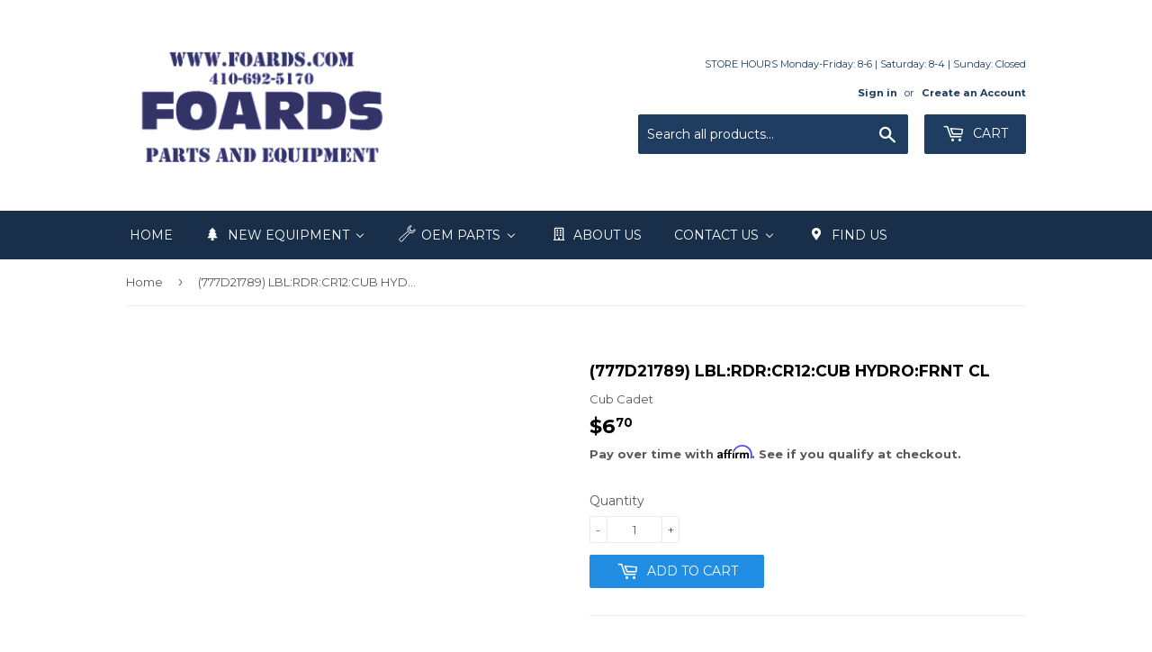

--- FILE ---
content_type: text/html; charset=utf-8
request_url: https://www.foards.com/products/777d21789
body_size: 68136
content:
<!doctype html>
<!--[if lt IE 7]><html class="no-js lt-ie9 lt-ie8 lt-ie7" lang="en"> <![endif]-->
<!--[if IE 7]><html class="no-js lt-ie9 lt-ie8" lang="en"> <![endif]-->
<!--[if IE 8]><html class="no-js lt-ie9" lang="en"> <![endif]-->
<!--[if IE 9 ]><html class="ie9 no-js"> <![endif]-->
<!--[if (gt IE 9)|!(IE)]><!--> <html class="no-touch no-js"> <!--<![endif]-->
<head>
  <meta name="google-site-verification" content="DMFKrl0vBbGKbW5Mbazf48D6SYnbWF9r_YxE4Kw1JNs" />
  <!-- Google Tag Manager -->
<script>(function(w,d,s,l,i){w[l]=w[l]||[];w[l].push({'gtm.start':
new Date().getTime(),event:'gtm.js'});var f=d.getElementsByTagName(s)[0],
j=d.createElement(s),dl=l!='dataLayer'?'&l='+l:'';j.async=true;j.src=
'https://www.googletagmanager.com/gtm.js?id='+i+dl;f.parentNode.insertBefore(j,f);
})(window,document,'script','dataLayer','GTM-WZPFFJJN');</script>
<!-- End Google Tag Manager -->
  
<!-- Affirm -->
<script>
_affirm_config = {
   public_api_key:  "I2TQZJ5KN5DXMBYD",
   script:          "https://cdn1.affirm.com/js/v2/affirm.js",
   session_id:      "YOUR_VISITOR_SESSION_ID"
};
(function(l,g,m,e,a,f,b){var d,c=l[m]||{},h=document.createElement(f),n=document.getElementsByTagName(f)[0],k=function(a,b,c){return function(){a[b]._.push([c,arguments])}};c[e]=k(c,e,"set");d=c[e];c[a]={};c[a]._=[];d._=[];c[a][b]=k(c,a,b);a=0;for(b="set add save post open empty reset on off trigger ready setProduct".split(" ");a<b.length;a++)d[b[a]]=k(c,e,b[a]);a=0;for(b=["get","token","url","items"];a<b.length;a++)d[b[a]]=function(){};h.async=!0;h.src=g[f];n.parentNode.insertBefore(h,n);delete g[f];d(g);l[m]=c})(window,_affirm_config,"affirm","checkout","ui","script","ready");
// Use your live public API Key and https://cdn1.affirm.com/js/v2/affirm.js script to point to Affirm production environment.
</script>
<!-- End Affirm -->
  
  <script>(function(w,d,t,r,u){var f,n,i;w[u]=w[u]||[],f=function(){var o={ti:"56006225"};o.q=w[u],w[u]=new UET(o),w[u].push("pageLoad")},n=d.createElement(t),n.src=r,n.async=1,n.onload=n.onreadystatechange=function(){var s=this.readyState;s&&s!=="loaded"&&s!=="complete"||(f(),n.onload=n.onreadystatechange=null)},i=d.getElementsByTagName(t)[0],i.parentNode.insertBefore(n,i)})(window,document,"script","//bat.bing.com/bat.js","uetq");</script>
  
<script async src="https://www.googletagmanager.com/gtag/js?id=AW-875968640"></script>
<script>
  window.dataLayer = window.dataLayer || [];
  function gtag(){dataLayer.push(arguments);}
  gtag('js', new Date());
  gtag('config', 'AW-875968640');
</script>
  
  <!-- Infinite Options by ShopPad -->
  <script>
    window.Shoppad = window.Shoppad || {},
      window.Shoppad.apps = window.Shoppad.apps || {},
      window.Shoppad.apps.infiniteoptions = window.Shoppad.apps.infiniteoptions || {},
      window.Shoppad.apps.infiniteoptions.submitPriceModCartAnyways = true;
  </script>

  <!-- Infinite Options Faster Loading Script by ShopPad -->
<script src="//d1liekpayvooaz.cloudfront.net/apps/customizery/customizery.js?shop=foards-part-plus.myshopify.com"></script>
  <meta name="google-site-verification" content="Giuz0F772MaF2-FT62a_nKwscOH_1J0IRmuPVzfbu1M" />
  <script>(function(H){H.className=H.className.replace(/\bno-js\b/,'js')})(document.documentElement)</script>
  <!-- Basic page needs ================================================== -->
  <meta charset="utf-8">
  <meta http-equiv="X-UA-Compatible" content="IE=edge,chrome=1">

  
  <link rel="shortcut icon" href="//www.foards.com/cdn/shop/files/Foards_32x32.jpg?v=1614293952" type="image/png" />
  

  <!-- Title and description ================================================== -->
  <title>
  (777D21789) LBL:RDR:CR12:CUB HYDRO:FRNT CL &ndash; Foards
  </title>

  
    <meta name="description" content="LBL:RDR:CR12:CUB HYDRO:FRNT CL">
  

  <!-- Product meta ================================================== -->
  <!-- /snippets/social-meta-tags.liquid -->




<meta property="og:site_name" content="Foards">
<meta property="og:url" content="https://www.foards.com/products/777d21789">
<meta property="og:title" content="(777D21789) LBL:RDR:CR12:CUB HYDRO:FRNT CL">
<meta property="og:type" content="product">
<meta property="og:description" content="LBL:RDR:CR12:CUB HYDRO:FRNT CL">

  <meta property="og:price:amount" content="6.70">
  <meta property="og:price:currency" content="USD">





<meta name="twitter:card" content="summary_large_image">
<meta name="twitter:title" content="(777D21789) LBL:RDR:CR12:CUB HYDRO:FRNT CL">
<meta name="twitter:description" content="LBL:RDR:CR12:CUB HYDRO:FRNT CL">


  <!-- Helpers ================================================== -->
  <link rel="canonical" href="https://www.foards.com/products/777d21789">
  <meta name="viewport" content="width=device-width,initial-scale=1">

  <!-- CSS ================================================== -->
  <link href="//www.foards.com/cdn/shop/t/5/assets/theme.scss.css?v=171816795138505752001756507291" rel="stylesheet" type="text/css" media="all" />
  
  
  
  <link href="//fonts.googleapis.com/css?family=Montserrat:400,700" rel="stylesheet" type="text/css" media="all" />


  


  



  <!-- Header hook for plugins ================================================== -->
  
  
  <script>window.performance && window.performance.mark && window.performance.mark('shopify.content_for_header.start');</script><meta name="google-site-verification" content="-M3eoOR22ApKdwDj5zzY_zREsc7lXdXnh3nEMYGRD-8">
<meta id="shopify-digital-wallet" name="shopify-digital-wallet" content="/25345716/digital_wallets/dialog">
<meta name="shopify-checkout-api-token" content="490a391804fd6cd5bc050a9c4c6df1d2">
<meta id="in-context-paypal-metadata" data-shop-id="25345716" data-venmo-supported="false" data-environment="production" data-locale="en_US" data-paypal-v4="true" data-currency="USD">
<link rel="alternate" type="application/json+oembed" href="https://www.foards.com/products/777d21789.oembed">
<script async="async" src="/checkouts/internal/preloads.js?locale=en-US"></script>
<script id="apple-pay-shop-capabilities" type="application/json">{"shopId":25345716,"countryCode":"US","currencyCode":"USD","merchantCapabilities":["supports3DS"],"merchantId":"gid:\/\/shopify\/Shop\/25345716","merchantName":"Foards","requiredBillingContactFields":["postalAddress","email","phone"],"requiredShippingContactFields":["postalAddress","email","phone"],"shippingType":"shipping","supportedNetworks":["visa","masterCard","amex","discover","elo","jcb"],"total":{"type":"pending","label":"Foards","amount":"1.00"},"shopifyPaymentsEnabled":true,"supportsSubscriptions":true}</script>
<script id="shopify-features" type="application/json">{"accessToken":"490a391804fd6cd5bc050a9c4c6df1d2","betas":["rich-media-storefront-analytics"],"domain":"www.foards.com","predictiveSearch":true,"shopId":25345716,"locale":"en"}</script>
<script>var Shopify = Shopify || {};
Shopify.shop = "foards-part-plus.myshopify.com";
Shopify.locale = "en";
Shopify.currency = {"active":"USD","rate":"1.0"};
Shopify.country = "US";
Shopify.theme = {"name":"(Affirm) Supply - HC - 23 Apr '18","id":42703388769,"schema_name":"Supply","schema_version":"2.8.0","theme_store_id":679,"role":"main"};
Shopify.theme.handle = "null";
Shopify.theme.style = {"id":null,"handle":null};
Shopify.cdnHost = "www.foards.com/cdn";
Shopify.routes = Shopify.routes || {};
Shopify.routes.root = "/";</script>
<script type="module">!function(o){(o.Shopify=o.Shopify||{}).modules=!0}(window);</script>
<script>!function(o){function n(){var o=[];function n(){o.push(Array.prototype.slice.apply(arguments))}return n.q=o,n}var t=o.Shopify=o.Shopify||{};t.loadFeatures=n(),t.autoloadFeatures=n()}(window);</script>
<script id="shop-js-analytics" type="application/json">{"pageType":"product"}</script>
<script defer="defer" async type="module" src="//www.foards.com/cdn/shopifycloud/shop-js/modules/v2/client.init-shop-cart-sync_C5BV16lS.en.esm.js"></script>
<script defer="defer" async type="module" src="//www.foards.com/cdn/shopifycloud/shop-js/modules/v2/chunk.common_CygWptCX.esm.js"></script>
<script type="module">
  await import("//www.foards.com/cdn/shopifycloud/shop-js/modules/v2/client.init-shop-cart-sync_C5BV16lS.en.esm.js");
await import("//www.foards.com/cdn/shopifycloud/shop-js/modules/v2/chunk.common_CygWptCX.esm.js");

  window.Shopify.SignInWithShop?.initShopCartSync?.({"fedCMEnabled":true,"windoidEnabled":true});

</script>
<script>(function() {
  var isLoaded = false;
  function asyncLoad() {
    if (isLoaded) return;
    isLoaded = true;
    var urls = ["\/\/d1liekpayvooaz.cloudfront.net\/apps\/customizery\/customizery.js?shop=foards-part-plus.myshopify.com","https:\/\/formbuilder.hulkapps.com\/skeletopapp.js?shop=foards-part-plus.myshopify.com","\/\/www.powr.io\/powr.js?powr-token=foards-part-plus.myshopify.com\u0026external-type=shopify\u0026shop=foards-part-plus.myshopify.com"];
    for (var i = 0; i < urls.length; i++) {
      var s = document.createElement('script');
      s.type = 'text/javascript';
      s.async = true;
      s.src = urls[i];
      var x = document.getElementsByTagName('script')[0];
      x.parentNode.insertBefore(s, x);
    }
  };
  if(window.attachEvent) {
    window.attachEvent('onload', asyncLoad);
  } else {
    window.addEventListener('load', asyncLoad, false);
  }
})();</script>
<script id="__st">var __st={"a":25345716,"offset":-18000,"reqid":"5df63b8d-bcb2-4fbb-845e-1023ce2fec31-1768692391","pageurl":"www.foards.com\/products\/777d21789","u":"ec7c0fa1a6f2","p":"product","rtyp":"product","rid":6913252917345};</script>
<script>window.ShopifyPaypalV4VisibilityTracking = true;</script>
<script id="captcha-bootstrap">!function(){'use strict';const t='contact',e='account',n='new_comment',o=[[t,t],['blogs',n],['comments',n],[t,'customer']],c=[[e,'customer_login'],[e,'guest_login'],[e,'recover_customer_password'],[e,'create_customer']],r=t=>t.map((([t,e])=>`form[action*='/${t}']:not([data-nocaptcha='true']) input[name='form_type'][value='${e}']`)).join(','),a=t=>()=>t?[...document.querySelectorAll(t)].map((t=>t.form)):[];function s(){const t=[...o],e=r(t);return a(e)}const i='password',u='form_key',d=['recaptcha-v3-token','g-recaptcha-response','h-captcha-response',i],f=()=>{try{return window.sessionStorage}catch{return}},m='__shopify_v',_=t=>t.elements[u];function p(t,e,n=!1){try{const o=window.sessionStorage,c=JSON.parse(o.getItem(e)),{data:r}=function(t){const{data:e,action:n}=t;return t[m]||n?{data:e,action:n}:{data:t,action:n}}(c);for(const[e,n]of Object.entries(r))t.elements[e]&&(t.elements[e].value=n);n&&o.removeItem(e)}catch(o){console.error('form repopulation failed',{error:o})}}const l='form_type',E='cptcha';function T(t){t.dataset[E]=!0}const w=window,h=w.document,L='Shopify',v='ce_forms',y='captcha';let A=!1;((t,e)=>{const n=(g='f06e6c50-85a8-45c8-87d0-21a2b65856fe',I='https://cdn.shopify.com/shopifycloud/storefront-forms-hcaptcha/ce_storefront_forms_captcha_hcaptcha.v1.5.2.iife.js',D={infoText:'Protected by hCaptcha',privacyText:'Privacy',termsText:'Terms'},(t,e,n)=>{const o=w[L][v],c=o.bindForm;if(c)return c(t,g,e,D).then(n);var r;o.q.push([[t,g,e,D],n]),r=I,A||(h.body.append(Object.assign(h.createElement('script'),{id:'captcha-provider',async:!0,src:r})),A=!0)});var g,I,D;w[L]=w[L]||{},w[L][v]=w[L][v]||{},w[L][v].q=[],w[L][y]=w[L][y]||{},w[L][y].protect=function(t,e){n(t,void 0,e),T(t)},Object.freeze(w[L][y]),function(t,e,n,w,h,L){const[v,y,A,g]=function(t,e,n){const i=e?o:[],u=t?c:[],d=[...i,...u],f=r(d),m=r(i),_=r(d.filter((([t,e])=>n.includes(e))));return[a(f),a(m),a(_),s()]}(w,h,L),I=t=>{const e=t.target;return e instanceof HTMLFormElement?e:e&&e.form},D=t=>v().includes(t);t.addEventListener('submit',(t=>{const e=I(t);if(!e)return;const n=D(e)&&!e.dataset.hcaptchaBound&&!e.dataset.recaptchaBound,o=_(e),c=g().includes(e)&&(!o||!o.value);(n||c)&&t.preventDefault(),c&&!n&&(function(t){try{if(!f())return;!function(t){const e=f();if(!e)return;const n=_(t);if(!n)return;const o=n.value;o&&e.removeItem(o)}(t);const e=Array.from(Array(32),(()=>Math.random().toString(36)[2])).join('');!function(t,e){_(t)||t.append(Object.assign(document.createElement('input'),{type:'hidden',name:u})),t.elements[u].value=e}(t,e),function(t,e){const n=f();if(!n)return;const o=[...t.querySelectorAll(`input[type='${i}']`)].map((({name:t})=>t)),c=[...d,...o],r={};for(const[a,s]of new FormData(t).entries())c.includes(a)||(r[a]=s);n.setItem(e,JSON.stringify({[m]:1,action:t.action,data:r}))}(t,e)}catch(e){console.error('failed to persist form',e)}}(e),e.submit())}));const S=(t,e)=>{t&&!t.dataset[E]&&(n(t,e.some((e=>e===t))),T(t))};for(const o of['focusin','change'])t.addEventListener(o,(t=>{const e=I(t);D(e)&&S(e,y())}));const B=e.get('form_key'),M=e.get(l),P=B&&M;t.addEventListener('DOMContentLoaded',(()=>{const t=y();if(P)for(const e of t)e.elements[l].value===M&&p(e,B);[...new Set([...A(),...v().filter((t=>'true'===t.dataset.shopifyCaptcha))])].forEach((e=>S(e,t)))}))}(h,new URLSearchParams(w.location.search),n,t,e,['guest_login'])})(!0,!0)}();</script>
<script integrity="sha256-4kQ18oKyAcykRKYeNunJcIwy7WH5gtpwJnB7kiuLZ1E=" data-source-attribution="shopify.loadfeatures" defer="defer" src="//www.foards.com/cdn/shopifycloud/storefront/assets/storefront/load_feature-a0a9edcb.js" crossorigin="anonymous"></script>
<script data-source-attribution="shopify.dynamic_checkout.dynamic.init">var Shopify=Shopify||{};Shopify.PaymentButton=Shopify.PaymentButton||{isStorefrontPortableWallets:!0,init:function(){window.Shopify.PaymentButton.init=function(){};var t=document.createElement("script");t.src="https://www.foards.com/cdn/shopifycloud/portable-wallets/latest/portable-wallets.en.js",t.type="module",document.head.appendChild(t)}};
</script>
<script data-source-attribution="shopify.dynamic_checkout.buyer_consent">
  function portableWalletsHideBuyerConsent(e){var t=document.getElementById("shopify-buyer-consent"),n=document.getElementById("shopify-subscription-policy-button");t&&n&&(t.classList.add("hidden"),t.setAttribute("aria-hidden","true"),n.removeEventListener("click",e))}function portableWalletsShowBuyerConsent(e){var t=document.getElementById("shopify-buyer-consent"),n=document.getElementById("shopify-subscription-policy-button");t&&n&&(t.classList.remove("hidden"),t.removeAttribute("aria-hidden"),n.addEventListener("click",e))}window.Shopify?.PaymentButton&&(window.Shopify.PaymentButton.hideBuyerConsent=portableWalletsHideBuyerConsent,window.Shopify.PaymentButton.showBuyerConsent=portableWalletsShowBuyerConsent);
</script>
<script data-source-attribution="shopify.dynamic_checkout.cart.bootstrap">document.addEventListener("DOMContentLoaded",(function(){function t(){return document.querySelector("shopify-accelerated-checkout-cart, shopify-accelerated-checkout")}if(t())Shopify.PaymentButton.init();else{new MutationObserver((function(e,n){t()&&(Shopify.PaymentButton.init(),n.disconnect())})).observe(document.body,{childList:!0,subtree:!0})}}));
</script>
<link id="shopify-accelerated-checkout-styles" rel="stylesheet" media="screen" href="https://www.foards.com/cdn/shopifycloud/portable-wallets/latest/accelerated-checkout-backwards-compat.css" crossorigin="anonymous">
<style id="shopify-accelerated-checkout-cart">
        #shopify-buyer-consent {
  margin-top: 1em;
  display: inline-block;
  width: 100%;
}

#shopify-buyer-consent.hidden {
  display: none;
}

#shopify-subscription-policy-button {
  background: none;
  border: none;
  padding: 0;
  text-decoration: underline;
  font-size: inherit;
  cursor: pointer;
}

#shopify-subscription-policy-button::before {
  box-shadow: none;
}

      </style>

<script>window.performance && window.performance.mark && window.performance.mark('shopify.content_for_header.end');</script>

  

<!--[if lt IE 9]>
<script src="//cdnjs.cloudflare.com/ajax/libs/html5shiv/3.7.2/html5shiv.min.js" type="text/javascript"></script>
<script src="//www.foards.com/cdn/shop/t/5/assets/respond.min.js?v=5623" type="text/javascript"></script>
<link href="//www.foards.com/cdn/shop/t/5/assets/respond-proxy.html" id="respond-proxy" rel="respond-proxy" />
<link href="//www.foards.com/search?q=2ff1829b953f82032169d15638cb6a37" id="respond-redirect" rel="respond-redirect" />
<script src="//www.foards.com/search?q=2ff1829b953f82032169d15638cb6a37" type="text/javascript"></script>
<![endif]-->
<!--[if (lte IE 9) ]><script src="//www.foards.com/cdn/shop/t/5/assets/match-media.min.js?v=5623" type="text/javascript"></script><![endif]-->


  
  

  <script src="//www.foards.com/cdn/shop/t/5/assets/jquery-2.2.3.min.js?v=58211863146907186831545433595" type="text/javascript"></script>
  
  <!-- HC - Include Zoom Plugin - 23 Apr '18 -->
  <script src="//www.foards.com/cdn/shop/t/5/assets/jquery.elevatezoom.js?v=116061035468393588981545433596" type="text/javascript"></script>

  <!--[if (gt IE 9)|!(IE)]><!--><script src="//www.foards.com/cdn/shop/t/5/assets/lazysizes.min.js?v=8147953233334221341545433596" async="async"></script><!--<![endif]-->
  <!--[if lte IE 9]><script src="//www.foards.com/cdn/shop/t/5/assets/lazysizes.min.js?v=8147953233334221341545433596"></script><![endif]-->

  <!--[if (gt IE 9)|!(IE)]><!--><script src="//www.foards.com/cdn/shop/t/5/assets/vendor.js?v=36052345436231778671545433597" defer="defer"></script><!--<![endif]-->
  <!--[if lte IE 9]><script src="//www.foards.com/cdn/shop/t/5/assets/vendor.js?v=36052345436231778671545433597"></script><![endif]-->

  <!--[if (gt IE 9)|!(IE)]><!--><script src="//www.foards.com/cdn/shop/t/5/assets/theme.js?v=92425642176148574021545433603" defer="defer"></script><!--<![endif]-->
  <!--[if lte IE 9]><script src="//www.foards.com/cdn/shop/t/5/assets/theme.js?v=92425642176148574021545433603"></script><![endif]-->


  
<!-- Start of Judge.me Core -->
<link rel="dns-prefetch" href="https://cdn.judge.me/">
<script data-cfasync='false' class='jdgm-settings-script'>window.jdgmSettings={"pagination":5,"disable_web_reviews":false,"badge_no_review_text":"No reviews","badge_n_reviews_text":"{{ n }} review/reviews","hide_badge_preview_if_no_reviews":true,"badge_hide_text":true,"enforce_center_preview_badge":false,"widget_title":"Customer Reviews","widget_open_form_text":"Write a review","widget_close_form_text":"Cancel review","widget_refresh_page_text":"Refresh page","widget_summary_text":"Based on {{ number_of_reviews }} review/reviews","widget_no_review_text":"Be the first to write a review","widget_name_field_text":"Display name","widget_verified_name_field_text":"Verified Name (public)","widget_name_placeholder_text":"Display name","widget_required_field_error_text":"This field is required.","widget_email_field_text":"Email address","widget_verified_email_field_text":"Verified Email (private, can not be edited)","widget_email_placeholder_text":"Your email address","widget_email_field_error_text":"Please enter a valid email address.","widget_rating_field_text":"Rating","widget_review_title_field_text":"Review Title","widget_review_title_placeholder_text":"Give your review a title","widget_review_body_field_text":"Review content","widget_review_body_placeholder_text":"Start writing here...","widget_pictures_field_text":"Picture/Video (optional)","widget_submit_review_text":"Submit Review","widget_submit_verified_review_text":"Submit Verified Review","widget_submit_success_msg_with_auto_publish":"Thank you! Please refresh the page in a few moments to see your review. You can remove or edit your review by logging into \u003ca href='https://judge.me/login' target='_blank' rel='nofollow noopener'\u003eJudge.me\u003c/a\u003e","widget_submit_success_msg_no_auto_publish":"Thank you! Your review will be published as soon as it is approved by the shop admin. You can remove or edit your review by logging into \u003ca href='https://judge.me/login' target='_blank' rel='nofollow noopener'\u003eJudge.me\u003c/a\u003e","widget_show_default_reviews_out_of_total_text":"Showing {{ n_reviews_shown }} out of {{ n_reviews }} reviews.","widget_show_all_link_text":"Show all","widget_show_less_link_text":"Show less","widget_author_said_text":"{{ reviewer_name }} said:","widget_days_text":"{{ n }} days ago","widget_weeks_text":"{{ n }} week/weeks ago","widget_months_text":"{{ n }} month/months ago","widget_years_text":"{{ n }} year/years ago","widget_yesterday_text":"Yesterday","widget_today_text":"Today","widget_replied_text":"\u003e\u003e {{ shop_name }} replied:","widget_read_more_text":"Read more","widget_reviewer_name_as_initial":"","widget_rating_filter_color":"","widget_rating_filter_see_all_text":"See all reviews","widget_sorting_most_recent_text":"Most Recent","widget_sorting_highest_rating_text":"Highest Rating","widget_sorting_lowest_rating_text":"Lowest Rating","widget_sorting_with_pictures_text":"Only Pictures","widget_sorting_most_helpful_text":"Most Helpful","widget_open_question_form_text":"Ask a question","widget_reviews_subtab_text":"Reviews","widget_questions_subtab_text":"Questions","widget_question_label_text":"Question","widget_answer_label_text":"Answer","widget_question_placeholder_text":"Write your question here","widget_submit_question_text":"Submit Question","widget_question_submit_success_text":"Thank you for your question! We will notify you once it gets answered.","verified_badge_text":"Verified","verified_badge_bg_color":"","verified_badge_text_color":"","verified_badge_placement":"left-of-reviewer-name","widget_review_max_height":"","widget_hide_border":false,"widget_social_share":false,"widget_thumb":false,"widget_review_location_show":false,"widget_location_format":"","all_reviews_include_out_of_store_products":true,"all_reviews_out_of_store_text":"(out of store)","all_reviews_pagination":100,"all_reviews_product_name_prefix_text":"about","enable_review_pictures":false,"enable_question_anwser":false,"widget_theme":"","review_date_format":"mm/dd/yyyy","default_sort_method":"most-recent","widget_product_reviews_subtab_text":"Product Reviews","widget_shop_reviews_subtab_text":"Shop Reviews","widget_other_products_reviews_text":"Reviews for other products","widget_store_reviews_subtab_text":"Store reviews","widget_no_store_reviews_text":"This store hasn't received any reviews yet","widget_web_restriction_product_reviews_text":"This product hasn't received any reviews yet","widget_no_items_text":"No items found","widget_show_more_text":"Show more","widget_write_a_store_review_text":"Write a Store Review","widget_other_languages_heading":"Reviews in Other Languages","widget_translate_review_text":"Translate review to {{ language }}","widget_translating_review_text":"Translating...","widget_show_original_translation_text":"Show original ({{ language }})","widget_translate_review_failed_text":"Review couldn't be translated.","widget_translate_review_retry_text":"Retry","widget_translate_review_try_again_later_text":"Try again later","show_product_url_for_grouped_product":false,"widget_sorting_pictures_first_text":"Pictures First","show_pictures_on_all_rev_page_mobile":false,"show_pictures_on_all_rev_page_desktop":false,"floating_tab_hide_mobile_install_preference":false,"floating_tab_button_name":"★ Reviews","floating_tab_title":"Let customers speak for us","floating_tab_button_color":"","floating_tab_button_background_color":"","floating_tab_url":"","floating_tab_url_enabled":false,"floating_tab_tab_style":"text","all_reviews_text_badge_text":"Customers rate us {{ shop.metafields.judgeme.all_reviews_rating | round: 1 }}/5 based on {{ shop.metafields.judgeme.all_reviews_count }} reviews.","all_reviews_text_badge_text_branded_style":"{{ shop.metafields.judgeme.all_reviews_rating | round: 1 }} out of 5 stars based on {{ shop.metafields.judgeme.all_reviews_count }} reviews","is_all_reviews_text_badge_a_link":false,"show_stars_for_all_reviews_text_badge":false,"all_reviews_text_badge_url":"","all_reviews_text_style":"text","all_reviews_text_color_style":"judgeme_brand_color","all_reviews_text_color":"#108474","all_reviews_text_show_jm_brand":true,"featured_carousel_show_header":true,"featured_carousel_title":"Let customers speak for us","testimonials_carousel_title":"Customers are saying","videos_carousel_title":"Real customer stories","cards_carousel_title":"Customers are saying","featured_carousel_count_text":"from {{ n }} reviews","featured_carousel_add_link_to_all_reviews_page":false,"featured_carousel_url":"","featured_carousel_show_images":true,"featured_carousel_autoslide_interval":5,"featured_carousel_arrows_on_the_sides":false,"featured_carousel_height":250,"featured_carousel_width":80,"featured_carousel_image_size":0,"featured_carousel_image_height":250,"featured_carousel_arrow_color":"#eeeeee","verified_count_badge_style":"vintage","verified_count_badge_orientation":"horizontal","verified_count_badge_color_style":"judgeme_brand_color","verified_count_badge_color":"#108474","is_verified_count_badge_a_link":false,"verified_count_badge_url":"","verified_count_badge_show_jm_brand":true,"widget_rating_preset_default":5,"widget_first_sub_tab":"product-reviews","widget_show_histogram":true,"widget_histogram_use_custom_color":false,"widget_pagination_use_custom_color":false,"widget_star_use_custom_color":false,"widget_verified_badge_use_custom_color":false,"widget_write_review_use_custom_color":false,"picture_reminder_submit_button":"Upload Pictures","enable_review_videos":false,"mute_video_by_default":false,"widget_sorting_videos_first_text":"Videos First","widget_review_pending_text":"Pending","featured_carousel_items_for_large_screen":3,"social_share_options_order":"Facebook,Twitter","remove_microdata_snippet":false,"disable_json_ld":false,"enable_json_ld_products":false,"preview_badge_show_question_text":false,"preview_badge_no_question_text":"No questions","preview_badge_n_question_text":"{{ number_of_questions }} question/questions","qa_badge_show_icon":false,"qa_badge_position":"same-row","remove_judgeme_branding":false,"widget_add_search_bar":false,"widget_search_bar_placeholder":"Search","widget_sorting_verified_only_text":"Verified only","featured_carousel_theme":"default","featured_carousel_show_rating":true,"featured_carousel_show_title":true,"featured_carousel_show_body":true,"featured_carousel_show_date":false,"featured_carousel_show_reviewer":true,"featured_carousel_show_product":false,"featured_carousel_header_background_color":"#108474","featured_carousel_header_text_color":"#ffffff","featured_carousel_name_product_separator":"reviewed","featured_carousel_full_star_background":"#108474","featured_carousel_empty_star_background":"#dadada","featured_carousel_vertical_theme_background":"#f9fafb","featured_carousel_verified_badge_enable":false,"featured_carousel_verified_badge_color":"#108474","featured_carousel_border_style":"round","featured_carousel_review_line_length_limit":3,"featured_carousel_more_reviews_button_text":"Read more reviews","featured_carousel_view_product_button_text":"View product","all_reviews_page_load_reviews_on":"scroll","all_reviews_page_load_more_text":"Load More Reviews","disable_fb_tab_reviews":false,"enable_ajax_cdn_cache":false,"widget_public_name_text":"displayed publicly like","default_reviewer_name":"John Smith","default_reviewer_name_has_non_latin":true,"widget_reviewer_anonymous":"Anonymous","medals_widget_title":"Judge.me Review Medals","medals_widget_background_color":"#f9fafb","medals_widget_position":"footer_all_pages","medals_widget_border_color":"#f9fafb","medals_widget_verified_text_position":"left","medals_widget_use_monochromatic_version":false,"medals_widget_elements_color":"#108474","show_reviewer_avatar":true,"widget_invalid_yt_video_url_error_text":"Not a YouTube video URL","widget_max_length_field_error_text":"Please enter no more than {0} characters.","widget_show_country_flag":false,"widget_show_collected_via_shop_app":true,"widget_verified_by_shop_badge_style":"light","widget_verified_by_shop_text":"Verified by Shop","widget_show_photo_gallery":false,"widget_load_with_code_splitting":true,"widget_ugc_install_preference":false,"widget_ugc_title":"Made by us, Shared by you","widget_ugc_subtitle":"Tag us to see your picture featured in our page","widget_ugc_arrows_color":"#ffffff","widget_ugc_primary_button_text":"Buy Now","widget_ugc_primary_button_background_color":"#108474","widget_ugc_primary_button_text_color":"#ffffff","widget_ugc_primary_button_border_width":"0","widget_ugc_primary_button_border_style":"none","widget_ugc_primary_button_border_color":"#108474","widget_ugc_primary_button_border_radius":"25","widget_ugc_secondary_button_text":"Load More","widget_ugc_secondary_button_background_color":"#ffffff","widget_ugc_secondary_button_text_color":"#108474","widget_ugc_secondary_button_border_width":"2","widget_ugc_secondary_button_border_style":"solid","widget_ugc_secondary_button_border_color":"#108474","widget_ugc_secondary_button_border_radius":"25","widget_ugc_reviews_button_text":"View Reviews","widget_ugc_reviews_button_background_color":"#ffffff","widget_ugc_reviews_button_text_color":"#108474","widget_ugc_reviews_button_border_width":"2","widget_ugc_reviews_button_border_style":"solid","widget_ugc_reviews_button_border_color":"#108474","widget_ugc_reviews_button_border_radius":"25","widget_ugc_reviews_button_link_to":"judgeme-reviews-page","widget_ugc_show_post_date":true,"widget_ugc_max_width":"800","widget_rating_metafield_value_type":true,"widget_primary_color":"#108474","widget_enable_secondary_color":false,"widget_secondary_color":"#edf5f5","widget_summary_average_rating_text":"{{ average_rating }} out of 5","widget_media_grid_title":"Customer photos \u0026 videos","widget_media_grid_see_more_text":"See more","widget_round_style":false,"widget_show_product_medals":true,"widget_verified_by_judgeme_text":"Verified by Judge.me","widget_show_store_medals":true,"widget_verified_by_judgeme_text_in_store_medals":"Verified by Judge.me","widget_media_field_exceed_quantity_message":"Sorry, we can only accept {{ max_media }} for one review.","widget_media_field_exceed_limit_message":"{{ file_name }} is too large, please select a {{ media_type }} less than {{ size_limit }}MB.","widget_review_submitted_text":"Review Submitted!","widget_question_submitted_text":"Question Submitted!","widget_close_form_text_question":"Cancel","widget_write_your_answer_here_text":"Write your answer here","widget_enabled_branded_link":true,"widget_show_collected_by_judgeme":false,"widget_reviewer_name_color":"","widget_write_review_text_color":"","widget_write_review_bg_color":"","widget_collected_by_judgeme_text":"collected by Judge.me","widget_pagination_type":"standard","widget_load_more_text":"Load More","widget_load_more_color":"#108474","widget_full_review_text":"Full Review","widget_read_more_reviews_text":"Read More Reviews","widget_read_questions_text":"Read Questions","widget_questions_and_answers_text":"Questions \u0026 Answers","widget_verified_by_text":"Verified by","widget_verified_text":"Verified","widget_number_of_reviews_text":"{{ number_of_reviews }} reviews","widget_back_button_text":"Back","widget_next_button_text":"Next","widget_custom_forms_filter_button":"Filters","custom_forms_style":"horizontal","widget_show_review_information":false,"how_reviews_are_collected":"How reviews are collected?","widget_show_review_keywords":false,"widget_gdpr_statement":"How we use your data: We'll only contact you about the review you left, and only if necessary. By submitting your review, you agree to Judge.me's \u003ca href='https://judge.me/terms' target='_blank' rel='nofollow noopener'\u003eterms\u003c/a\u003e, \u003ca href='https://judge.me/privacy' target='_blank' rel='nofollow noopener'\u003eprivacy\u003c/a\u003e and \u003ca href='https://judge.me/content-policy' target='_blank' rel='nofollow noopener'\u003econtent\u003c/a\u003e policies.","widget_multilingual_sorting_enabled":false,"widget_translate_review_content_enabled":false,"widget_translate_review_content_method":"manual","popup_widget_review_selection":"automatically_with_pictures","popup_widget_round_border_style":true,"popup_widget_show_title":true,"popup_widget_show_body":true,"popup_widget_show_reviewer":false,"popup_widget_show_product":true,"popup_widget_show_pictures":true,"popup_widget_use_review_picture":true,"popup_widget_show_on_home_page":true,"popup_widget_show_on_product_page":true,"popup_widget_show_on_collection_page":true,"popup_widget_show_on_cart_page":true,"popup_widget_position":"bottom_left","popup_widget_first_review_delay":5,"popup_widget_duration":5,"popup_widget_interval":5,"popup_widget_review_count":5,"popup_widget_hide_on_mobile":true,"review_snippet_widget_round_border_style":true,"review_snippet_widget_card_color":"#FFFFFF","review_snippet_widget_slider_arrows_background_color":"#FFFFFF","review_snippet_widget_slider_arrows_color":"#000000","review_snippet_widget_star_color":"#108474","show_product_variant":false,"all_reviews_product_variant_label_text":"Variant: ","widget_show_verified_branding":false,"widget_ai_summary_title":"Customers say","widget_ai_summary_disclaimer":"AI-powered review summary based on recent customer reviews","widget_show_ai_summary":false,"widget_show_ai_summary_bg":false,"widget_show_review_title_input":true,"redirect_reviewers_invited_via_email":"review_widget","request_store_review_after_product_review":false,"request_review_other_products_in_order":false,"review_form_color_scheme":"default","review_form_corner_style":"square","review_form_star_color":{},"review_form_text_color":"#333333","review_form_background_color":"#ffffff","review_form_field_background_color":"#fafafa","review_form_button_color":{},"review_form_button_text_color":"#ffffff","review_form_modal_overlay_color":"#000000","review_content_screen_title_text":"How would you rate this product?","review_content_introduction_text":"We would love it if you would share a bit about your experience.","store_review_form_title_text":"How would you rate this store?","store_review_form_introduction_text":"We would love it if you would share a bit about your experience.","show_review_guidance_text":true,"one_star_review_guidance_text":"Poor","five_star_review_guidance_text":"Great","customer_information_screen_title_text":"About you","customer_information_introduction_text":"Please tell us more about you.","custom_questions_screen_title_text":"Your experience in more detail","custom_questions_introduction_text":"Here are a few questions to help us understand more about your experience.","review_submitted_screen_title_text":"Thanks for your review!","review_submitted_screen_thank_you_text":"We are processing it and it will appear on the store soon.","review_submitted_screen_email_verification_text":"Please confirm your email by clicking the link we just sent you. This helps us keep reviews authentic.","review_submitted_request_store_review_text":"Would you like to share your experience of shopping with us?","review_submitted_review_other_products_text":"Would you like to review these products?","store_review_screen_title_text":"Would you like to share your experience of shopping with us?","store_review_introduction_text":"We value your feedback and use it to improve. Please share any thoughts or suggestions you have.","reviewer_media_screen_title_picture_text":"Share a picture","reviewer_media_introduction_picture_text":"Upload a photo to support your review.","reviewer_media_screen_title_video_text":"Share a video","reviewer_media_introduction_video_text":"Upload a video to support your review.","reviewer_media_screen_title_picture_or_video_text":"Share a picture or video","reviewer_media_introduction_picture_or_video_text":"Upload a photo or video to support your review.","reviewer_media_youtube_url_text":"Paste your Youtube URL here","advanced_settings_next_step_button_text":"Next","advanced_settings_close_review_button_text":"Close","modal_write_review_flow":false,"write_review_flow_required_text":"Required","write_review_flow_privacy_message_text":"We respect your privacy.","write_review_flow_anonymous_text":"Post review as anonymous","write_review_flow_visibility_text":"This won't be visible to other customers.","write_review_flow_multiple_selection_help_text":"Select as many as you like","write_review_flow_single_selection_help_text":"Select one option","write_review_flow_required_field_error_text":"This field is required","write_review_flow_invalid_email_error_text":"Please enter a valid email address","write_review_flow_max_length_error_text":"Max. {{ max_length }} characters.","write_review_flow_media_upload_text":"\u003cb\u003eClick to upload\u003c/b\u003e or drag and drop","write_review_flow_gdpr_statement":"We'll only contact you about your review if necessary. By submitting your review, you agree to our \u003ca href='https://judge.me/terms' target='_blank' rel='nofollow noopener'\u003eterms and conditions\u003c/a\u003e and \u003ca href='https://judge.me/privacy' target='_blank' rel='nofollow noopener'\u003eprivacy policy\u003c/a\u003e.","rating_only_reviews_enabled":false,"show_negative_reviews_help_screen":false,"new_review_flow_help_screen_rating_threshold":3,"negative_review_resolution_screen_title_text":"Tell us more","negative_review_resolution_text":"Your experience matters to us. If there were issues with your purchase, we're here to help. Feel free to reach out to us, we'd love the opportunity to make things right.","negative_review_resolution_button_text":"Contact us","negative_review_resolution_proceed_with_review_text":"Leave a review","negative_review_resolution_subject":"Issue with purchase from {{ shop_name }}.{{ order_name }}","preview_badge_collection_page_install_status":false,"widget_review_custom_css":"","preview_badge_custom_css":"","preview_badge_stars_count":"5-stars","featured_carousel_custom_css":"","floating_tab_custom_css":"","all_reviews_widget_custom_css":"","medals_widget_custom_css":"","verified_badge_custom_css":"","all_reviews_text_custom_css":"","transparency_badges_collected_via_store_invite":false,"transparency_badges_from_another_provider":false,"transparency_badges_collected_from_store_visitor":false,"transparency_badges_collected_by_verified_review_provider":false,"transparency_badges_earned_reward":false,"transparency_badges_collected_via_store_invite_text":"Review collected via store invitation","transparency_badges_from_another_provider_text":"Review collected from another provider","transparency_badges_collected_from_store_visitor_text":"Review collected from a store visitor","transparency_badges_written_in_google_text":"Review written in Google","transparency_badges_written_in_etsy_text":"Review written in Etsy","transparency_badges_written_in_shop_app_text":"Review written in Shop App","transparency_badges_earned_reward_text":"Review earned a reward for future purchase","product_review_widget_per_page":10,"widget_store_review_label_text":"Review about the store","checkout_comment_extension_title_on_product_page":"Customer Comments","checkout_comment_extension_num_latest_comment_show":5,"checkout_comment_extension_format":"name_and_timestamp","checkout_comment_customer_name":"last_initial","checkout_comment_comment_notification":true,"preview_badge_collection_page_install_preference":true,"preview_badge_home_page_install_preference":true,"preview_badge_product_page_install_preference":true,"review_widget_install_preference":"","review_carousel_install_preference":false,"floating_reviews_tab_install_preference":"none","verified_reviews_count_badge_install_preference":false,"all_reviews_text_install_preference":false,"review_widget_best_location":true,"judgeme_medals_install_preference":false,"review_widget_revamp_enabled":false,"review_widget_qna_enabled":false,"review_widget_header_theme":"minimal","review_widget_widget_title_enabled":true,"review_widget_header_text_size":"medium","review_widget_header_text_weight":"regular","review_widget_average_rating_style":"compact","review_widget_bar_chart_enabled":true,"review_widget_bar_chart_type":"numbers","review_widget_bar_chart_style":"standard","review_widget_expanded_media_gallery_enabled":false,"review_widget_reviews_section_theme":"standard","review_widget_image_style":"thumbnails","review_widget_review_image_ratio":"square","review_widget_stars_size":"medium","review_widget_verified_badge":"standard_text","review_widget_review_title_text_size":"medium","review_widget_review_text_size":"medium","review_widget_review_text_length":"medium","review_widget_number_of_columns_desktop":3,"review_widget_carousel_transition_speed":5,"review_widget_custom_questions_answers_display":"always","review_widget_button_text_color":"#FFFFFF","review_widget_text_color":"#000000","review_widget_lighter_text_color":"#7B7B7B","review_widget_corner_styling":"soft","review_widget_review_word_singular":"review","review_widget_review_word_plural":"reviews","review_widget_voting_label":"Helpful?","review_widget_shop_reply_label":"Reply from {{ shop_name }}:","review_widget_filters_title":"Filters","qna_widget_question_word_singular":"Question","qna_widget_question_word_plural":"Questions","qna_widget_answer_reply_label":"Answer from {{ answerer_name }}:","qna_content_screen_title_text":"Ask a question about this product","qna_widget_question_required_field_error_text":"Please enter your question.","qna_widget_flow_gdpr_statement":"We'll only contact you about your question if necessary. By submitting your question, you agree to our \u003ca href='https://judge.me/terms' target='_blank' rel='nofollow noopener'\u003eterms and conditions\u003c/a\u003e and \u003ca href='https://judge.me/privacy' target='_blank' rel='nofollow noopener'\u003eprivacy policy\u003c/a\u003e.","qna_widget_question_submitted_text":"Thanks for your question!","qna_widget_close_form_text_question":"Close","qna_widget_question_submit_success_text":"We’ll notify you by email when your question is answered.","all_reviews_widget_v2025_enabled":false,"all_reviews_widget_v2025_header_theme":"default","all_reviews_widget_v2025_widget_title_enabled":true,"all_reviews_widget_v2025_header_text_size":"medium","all_reviews_widget_v2025_header_text_weight":"regular","all_reviews_widget_v2025_average_rating_style":"compact","all_reviews_widget_v2025_bar_chart_enabled":true,"all_reviews_widget_v2025_bar_chart_type":"numbers","all_reviews_widget_v2025_bar_chart_style":"standard","all_reviews_widget_v2025_expanded_media_gallery_enabled":false,"all_reviews_widget_v2025_show_store_medals":true,"all_reviews_widget_v2025_show_photo_gallery":true,"all_reviews_widget_v2025_show_review_keywords":false,"all_reviews_widget_v2025_show_ai_summary":false,"all_reviews_widget_v2025_show_ai_summary_bg":false,"all_reviews_widget_v2025_add_search_bar":false,"all_reviews_widget_v2025_default_sort_method":"most-recent","all_reviews_widget_v2025_reviews_per_page":10,"all_reviews_widget_v2025_reviews_section_theme":"default","all_reviews_widget_v2025_image_style":"thumbnails","all_reviews_widget_v2025_review_image_ratio":"square","all_reviews_widget_v2025_stars_size":"medium","all_reviews_widget_v2025_verified_badge":"bold_badge","all_reviews_widget_v2025_review_title_text_size":"medium","all_reviews_widget_v2025_review_text_size":"medium","all_reviews_widget_v2025_review_text_length":"medium","all_reviews_widget_v2025_number_of_columns_desktop":3,"all_reviews_widget_v2025_carousel_transition_speed":5,"all_reviews_widget_v2025_custom_questions_answers_display":"always","all_reviews_widget_v2025_show_product_variant":false,"all_reviews_widget_v2025_show_reviewer_avatar":true,"all_reviews_widget_v2025_reviewer_name_as_initial":"","all_reviews_widget_v2025_review_location_show":false,"all_reviews_widget_v2025_location_format":"","all_reviews_widget_v2025_show_country_flag":false,"all_reviews_widget_v2025_verified_by_shop_badge_style":"light","all_reviews_widget_v2025_social_share":false,"all_reviews_widget_v2025_social_share_options_order":"Facebook,Twitter,LinkedIn,Pinterest","all_reviews_widget_v2025_pagination_type":"standard","all_reviews_widget_v2025_button_text_color":"#FFFFFF","all_reviews_widget_v2025_text_color":"#000000","all_reviews_widget_v2025_lighter_text_color":"#7B7B7B","all_reviews_widget_v2025_corner_styling":"soft","all_reviews_widget_v2025_title":"Customer reviews","all_reviews_widget_v2025_ai_summary_title":"Customers say about this store","all_reviews_widget_v2025_no_review_text":"Be the first to write a review","platform":"shopify","branding_url":"https://app.judge.me/reviews/stores/www.foards.com","branding_text":"Powered by Judge.me","locale":"en","reply_name":"Foards","widget_version":"2.1","footer":true,"autopublish":true,"review_dates":true,"enable_custom_form":false,"shop_use_review_site":true,"shop_locale":"en","enable_multi_locales_translations":false,"show_review_title_input":true,"review_verification_email_status":"always","can_be_branded":true,"reply_name_text":"Foards"};</script> <style class='jdgm-settings-style'>.jdgm-xx{left:0}.jdgm-prev-badge[data-average-rating='0.00']{display:none !important}.jdgm-prev-badge__text{display:none !important}.jdgm-author-all-initials{display:none !important}.jdgm-author-last-initial{display:none !important}.jdgm-rev-widg__title{visibility:hidden}.jdgm-rev-widg__summary-text{visibility:hidden}.jdgm-prev-badge__text{visibility:hidden}.jdgm-rev__replier:before{content:'Foards'}.jdgm-rev__prod-link-prefix:before{content:'about'}.jdgm-rev__variant-label:before{content:'Variant: '}.jdgm-rev__out-of-store-text:before{content:'(out of store)'}@media only screen and (min-width: 768px){.jdgm-rev__pics .jdgm-rev_all-rev-page-picture-separator,.jdgm-rev__pics .jdgm-rev__product-picture{display:none}}@media only screen and (max-width: 768px){.jdgm-rev__pics .jdgm-rev_all-rev-page-picture-separator,.jdgm-rev__pics .jdgm-rev__product-picture{display:none}}.jdgm-verified-count-badget[data-from-snippet="true"]{display:none !important}.jdgm-carousel-wrapper[data-from-snippet="true"]{display:none !important}.jdgm-all-reviews-text[data-from-snippet="true"]{display:none !important}.jdgm-medals-section[data-from-snippet="true"]{display:none !important}.jdgm-ugc-media-wrapper[data-from-snippet="true"]{display:none !important}.jdgm-rev__transparency-badge[data-badge-type="review_collected_via_store_invitation"]{display:none !important}.jdgm-rev__transparency-badge[data-badge-type="review_collected_from_another_provider"]{display:none !important}.jdgm-rev__transparency-badge[data-badge-type="review_collected_from_store_visitor"]{display:none !important}.jdgm-rev__transparency-badge[data-badge-type="review_written_in_etsy"]{display:none !important}.jdgm-rev__transparency-badge[data-badge-type="review_written_in_google_business"]{display:none !important}.jdgm-rev__transparency-badge[data-badge-type="review_written_in_shop_app"]{display:none !important}.jdgm-rev__transparency-badge[data-badge-type="review_earned_for_future_purchase"]{display:none !important}
</style> <style class='jdgm-settings-style'></style>

  
  
  
  <style class='jdgm-miracle-styles'>
  @-webkit-keyframes jdgm-spin{0%{-webkit-transform:rotate(0deg);-ms-transform:rotate(0deg);transform:rotate(0deg)}100%{-webkit-transform:rotate(359deg);-ms-transform:rotate(359deg);transform:rotate(359deg)}}@keyframes jdgm-spin{0%{-webkit-transform:rotate(0deg);-ms-transform:rotate(0deg);transform:rotate(0deg)}100%{-webkit-transform:rotate(359deg);-ms-transform:rotate(359deg);transform:rotate(359deg)}}@font-face{font-family:'JudgemeStar';src:url("[data-uri]") format("woff");font-weight:normal;font-style:normal}.jdgm-star{font-family:'JudgemeStar';display:inline !important;text-decoration:none !important;padding:0 4px 0 0 !important;margin:0 !important;font-weight:bold;opacity:1;-webkit-font-smoothing:antialiased;-moz-osx-font-smoothing:grayscale}.jdgm-star:hover{opacity:1}.jdgm-star:last-of-type{padding:0 !important}.jdgm-star.jdgm--on:before{content:"\e000"}.jdgm-star.jdgm--off:before{content:"\e001"}.jdgm-star.jdgm--half:before{content:"\e002"}.jdgm-widget *{margin:0;line-height:1.4;-webkit-box-sizing:border-box;-moz-box-sizing:border-box;box-sizing:border-box;-webkit-overflow-scrolling:touch}.jdgm-hidden{display:none !important;visibility:hidden !important}.jdgm-temp-hidden{display:none}.jdgm-spinner{width:40px;height:40px;margin:auto;border-radius:50%;border-top:2px solid #eee;border-right:2px solid #eee;border-bottom:2px solid #eee;border-left:2px solid #ccc;-webkit-animation:jdgm-spin 0.8s infinite linear;animation:jdgm-spin 0.8s infinite linear}.jdgm-prev-badge{display:block !important}

</style>


  
  
   


<script data-cfasync='false' class='jdgm-script'>
!function(e){window.jdgm=window.jdgm||{},jdgm.CDN_HOST="https://cdn.judge.me/",
jdgm.docReady=function(d){(e.attachEvent?"complete"===e.readyState:"loading"!==e.readyState)?
setTimeout(d,0):e.addEventListener("DOMContentLoaded",d)},jdgm.loadCSS=function(d,t,o,s){
!o&&jdgm.loadCSS.requestedUrls.indexOf(d)>=0||(jdgm.loadCSS.requestedUrls.push(d),
(s=e.createElement("link")).rel="stylesheet",s.class="jdgm-stylesheet",s.media="nope!",
s.href=d,s.onload=function(){this.media="all",t&&setTimeout(t)},e.body.appendChild(s))},
jdgm.loadCSS.requestedUrls=[],jdgm.docReady(function(){(window.jdgmLoadCSS||e.querySelectorAll(
".jdgm-widget, .jdgm-all-reviews-page").length>0)&&(jdgmSettings.widget_load_with_code_splitting?
parseFloat(jdgmSettings.widget_version)>=3?jdgm.loadCSS(jdgm.CDN_HOST+"widget_v3/base.css"):
jdgm.loadCSS(jdgm.CDN_HOST+"widget/base.css"):jdgm.loadCSS(jdgm.CDN_HOST+"shopify_v2.css"))})}(document);
</script>
<script async data-cfasync="false" type="text/javascript" src="https://cdn.judge.me/loader.js"></script>

<noscript><link rel="stylesheet" type="text/css" media="all" href="https://cdn.judge.me/shopify_v2.css"></noscript>
<!-- End of Judge.me Core -->



  <!-- Google Analytics 4 -->
<script async src="https://www.googletagmanager.com/gtag/js?id=G-MFN69WLXT2"></script>
<script>
   window.dataLayer = window.dataLayer || [];
   function gtag(){dataLayer.push(arguments);}
   gtag('js', new Date());
   gtag('config', 'G-MFN69WLXT2');
</script>

<script type="application/ld+json">
{
  "@context": "https://schema.org",
  "@type": ["WebPage", "CollectionPage"],
  "@id": "https://www.foards.com/pages/oem-replacement-parts#webpage",
  "url": "https://www.foards.com/pages/oem-replacement-parts",
  "name": "OEM Replacement Parts | Foards Parts & Equipment",
  "isPartOf": {
    "@id": "https://www.foards.com/#website"
  },
  "about": {
    "@id": "https://www.foards.com/#organization"
  },
  "inLanguage": "en",
  "breadcrumb": {
    "@type": "BreadcrumbList",
    "itemListElement": [
      {
        "@type": "ListItem",
        "position": 1,
        "name": "Home",
        "item": "https://www.foards.com/"
      },
      {
        "@type": "ListItem",
        "position": 2,
        "name": "OEM Replacement Parts",
        "item": "https://www.foards.com/pages/oem-replacement-parts"
      }
    ]
  },
  "mainEntity": {
    "@type": "OfferCatalog",
    "@id": "https://www.foards.com/pages/oem-replacement-parts#catalog",
    "name": "OEM Replacement Parts Catalog",
    "description": "Catalog of OEM parts for landscape and yard equipment: lawn mowers, engines, log splitters, and more.",
    "url": "https://www.foards.com/pages/oem-replacement-parts",
    "itemListElement": [
      {
        "@type": "ListItem",
        "position": 1,
        "item": {
          "@type": "Thing",
          "name": "Bad Boy Lawn Mower Parts",
          "sameAs": "https://www.foards.com/pages/bad-boy-lawn-mower-parts"
        }
      },
      {
        "@type": "ListItem",
        "position": 2,
        "item": {
          "@type": "Thing",
          "name": "Boss Log Splitter Parts",
          "sameAs": "https://www.foards.com/pages/boss-log-splitter-parts"
        }
      },
      {
        "@type": "ListItem",
        "position": 3,
        "item": {
          "@type": "Thing",
          "name": "Brave OEM Replacement Parts",
          "sameAs": "https://www.foards.com/pages/brave-oem-replacement-parts"
        }
      },
      {
        "@type": "ListItem",
        "position": 4,
        "item": {
          "@type": "Thing",
          "name": "Briggs & Stratton Parts",
          "sameAs": "https://www.foards.com/collections/briggs-stratton-parts"
        }
      },
      {
        "@type": "ListItem",
        "position": 5,
        "item": {
          "@type": "Thing",
          "name": "CountyLine Log Splitter Parts",
          "sameAs": "https://www.foards.com/pages/countyline-log-splitter-parts"
        }
      },
      {
        "@type": "ListItem",
        "position": 6,
        "item": {
          "@type": "Thing",
          "name": "Cub Cadet OEM Replacement Parts",
          "sameAs": "https://www.foards.com/pages/cub-cadet-oem-replacement-parts"
        }
      },
      {
        "@type": "ListItem",
        "position": 7,
        "item": {
          "@type": "Thing",
          "name": "Dixie Chopper Lawn Mower Parts",
          "sameAs": "https://www.foards.com/collections/dixie-chopper-lawn-mower-parts"
        }
      },
      {
        "@type": "ListItem",
        "position": 8,
        "item": {
          "@type": "Thing",
          "name": "Dosko",
          "sameAs": "https://www.foards.com/pages/dosko-oem-replacement-parts"
        }
      }
    ]
  }
}
</script>
  
<!-- BEGIN app block: shopify://apps/buddha-mega-menu-navigation/blocks/megamenu/dbb4ce56-bf86-4830-9b3d-16efbef51c6f -->
<script>
        var productImageAndPrice = [],
            collectionImages = [],
            articleImages = [],
            mmLivIcons = true,
            mmFlipClock = false,
            mmFixesUseJquery = false,
            mmNumMMI = 6,
            mmSchemaTranslation = {},
            mmMenuStrings =  {"menuStrings":{"default":{"Home":"Home","New Equipment":"New Equipment","Accelerator Baggers":"Accelerator Baggers","Accelerator Standard Catchers":"Accelerator Standard Catchers","Accelerator Jumbo Catchers":"Accelerator Jumbo Catchers","Accelerator Accessories":"Accelerator Accessories","Bad Boy Mowers":"Bad Boy Mowers","Bad Boy Push Mower":"Bad Boy Push Mower","Bad Boy MZ Rambler":"Bad Boy MZ Rambler","Bad Boy MZ Magnum":"Bad Boy MZ Magnum","Bad Boy ZT Avenger":"Bad Boy ZT Avenger","Bad Boy ZT Elite":"Bad Boy ZT Elite","Bad Boy Maverick":"Bad Boy Maverick","Bad Boy Maverick HD":"Bad Boy Maverick HD","Bad Boy Raider Walk-Behind":"Bad Boy Raider Walk-Behind","Bad Boy Revolt":"Bad Boy Revolt","Bad Boy Revolt SD":"Bad Boy Revolt SD","Bad Boy Revolt X":"Bad Boy Revolt X","Bad Boy Rebel":"Bad Boy Rebel","Bad Boy Rogue":"Bad Boy Rogue","Bad Boy Renegade":"Bad Boy Renegade","Bad Boy Accessories":"Bad Boy Accessories","Banjo Water Pumps":"Banjo Water Pumps","Banjo Poly Pumps":"Banjo Poly Pumps","Banjo Cast Iron Pumps":"Banjo Cast Iron Pumps","Banjo Accessories":"Banjo Accessories","Boss Industrial Log Splitters":"Boss Industrial Log Splitters","Boss Industrial Electric Log Splitters":"Boss Industrial Electric Log Splitters","Boss Industrial Gas Log Splitters":"Boss Industrial Gas Log Splitters","Boss Industrial Tractor Mount Log Splitters":"Boss Industrial Tractor Mount Log Splitters","Bradley Mowers":"Bradley Mowers","Bradley Walk-Behinds":"Bradley Walk-Behinds","Bradley Stand-Ons":"Bradley Stand-Ons","Bradley Brush Mowers":"Bradley Brush Mowers","Bradley Push Mowers and Edgers":"Bradley Push Mowers and Edgers","Bradley Accessories":"Bradley Accessories","Bradley | Swivel Wheel Sulky | Lift & Latch (SW2006N)":"Bradley | Swivel Wheel Sulky | Lift & Latch (SW2006N)","Bradley | One Wheel Sulky (MS2000N)":"Bradley | One Wheel Sulky (MS2000N)","Bradley | One Wheel Sulky | Lift & Latch (MS2006N)":"Bradley | One Wheel Sulky | Lift & Latch (MS2006N)","Bradley | Two Wheel Sulky (TS2000N)":"Bradley | Two Wheel Sulky (TS2000N)","Bradley | Two Wheel Sulky | Lift & Latch (TS2006N)":"Bradley | Two Wheel Sulky | Lift & Latch (TS2006N)","Brave Equipment":"Brave Equipment","BravePro Augers":"BravePro Augers","BravePro Blowers":"BravePro Blowers","BravePro Brush Cutters":"BravePro Brush Cutters","BravePro Concrete Saws":"BravePro Concrete Saws","BravePro Crack Cleaners":"BravePro Crack Cleaners","BravePro Edgers":"BravePro Edgers","BravePro Floor Strippers":"BravePro Floor Strippers","BravePro Hydra Buddy Power Packs":"BravePro Hydra Buddy Power Packs","BravePro Log Splitters":"BravePro Log Splitters","BravePro Mixers":"BravePro Mixers","BravePro Plate Compactors":"BravePro Plate Compactors","BravePro Power Trowels":"BravePro Power Trowels","BravePro Sanitizing Equipment":"BravePro Sanitizing Equipment","Brave Soft Wash Cleaning System":"Brave Soft Wash Cleaning System","Brave Trash Water Pumps":"Brave Trash Water Pumps","BravePro Tamping Rammers":"BravePro Tamping Rammers","BravePro Tow-Behind Mowers":"BravePro Tow-Behind Mowers","BravePro Trenchers":"BravePro Trenchers","BravePro Truck Loaders":"BravePro Truck Loaders","BravePro Wire Installers":"BravePro Wire Installers","Cub Cadet Equipment":"Cub Cadet Equipment","Cub Cadet Lawn Mowers":"Cub Cadet Lawn Mowers","Cub Cadet Lawn Mower Accessories":"Cub Cadet Lawn Mower Accessories","Cub Cadet Snow Blowers":"Cub Cadet Snow Blowers","Cub Cadet Snow Blower Accessories":"Cub Cadet Snow Blower Accessories","Dixie Chopper Lawn Mowers":"Dixie Chopper Lawn Mowers","Dixie Chopper Zee 2":"Dixie Chopper Zee 2","Dixie Chopper Zee 2 HP":"Dixie Chopper Zee 2 HP","Dixie Chopper BlackHawk":"Dixie Chopper BlackHawk","Dixie Chopper BlackHawk HP":"Dixie Chopper BlackHawk HP","Dixie Chopper  Eagle":"Dixie Chopper  Eagle","Dixie Chopper Eagle HP":"Dixie Chopper Eagle HP","Dixie Chopper Classic":"Dixie Chopper Classic","Dixie Chopper XCaliper":"Dixie Chopper XCaliper","Dixie Chopper Accessories":"Dixie Chopper Accessories","Dosko Tree Care Equipment":"Dosko Tree Care Equipment","Dosko Brush Chippers":"Dosko Brush Chippers","Dosko Stump Grinders":"Dosko Stump Grinders","Dosko Accessories":"Dosko Accessories","EMAX Air Compressors":"EMAX Air Compressors","EMAX Stationary Rotary Screw Compressors":"EMAX Stationary Rotary Screw Compressors","EMAX Hulk Portable \"Silent\" Air Compressors":"EMAX Hulk Portable \"Silent\" Air Compressors","Essex-Silver Line Floor Sanders":"Essex-Silver Line Floor Sanders","Essex-Silver Line Edger":"Essex-Silver Line Edger","Essex-Silver Line Floor Sander":"Essex-Silver Line Floor Sander","Essex-Silver Line Orbital Polisher":"Essex-Silver Line Orbital Polisher","Hustler Turf Equipment":"Hustler Turf Equipment","Hustler Turf Lawn Mowers":"Hustler Turf Lawn Mowers","Hustler Accessories":"Hustler Accessories","Hustler Turf Generators":"Hustler Turf Generators","Hustler Turf Pressure Washers":"Hustler Turf Pressure Washers","ICS Diamond Tools and Equipment":"ICS Diamond Tools and Equipment","ICS 536-E Electric Power Cutter | FORCE3 Drive Sprocket | Head Only; Chain Sold Separately (616043)":"ICS 536-E Electric Power Cutter | FORCE3 Drive Sprocket | Head Only; Chain Sold Separately (616043)","ICS 680ES-12 GC Saw Package | 12 in. GC Guidebar | FORCE3 Chain (576154)":"ICS 680ES-12 GC Saw Package | 12 in. GC Guidebar | FORCE3 Chain (576154)","ICS 680ES-14 GC Saw Package | 14 in. GC Guidebar | FORCE3 Chain (576153)":"ICS 680ES-14 GC Saw Package | 14 in. GC Guidebar | FORCE3 Chain (576153)","ICS 695XL-14 GC Saw Package | 14 in. GC Guidebar | FORCE3 Chain (575863)":"ICS 695XL-14 GC Saw Package | 14 in. GC Guidebar | FORCE3 Chain (575863)","ICS 695XL-16 GC Saw Package | 16 in. GC Guidebar | FORCE3 Chain (575865)":"ICS 695XL-16 GC Saw Package | 16 in. GC Guidebar | FORCE3 Chain (575865)","ICS Bars, Chains and Parts":"ICS Bars, Chains and Parts","Iron and Oak Log Splitters":"Iron and Oak Log Splitters","Iron & Oak 24 Ton Vertical / Horizontal Log Splitter (BHVH2418GX)":"Iron & Oak 24 Ton Vertical / Horizontal Log Splitter (BHVH2418GX)","Iron & Oak 30 Ton Vertical / Horizontal Log Splitter (BHVH3018GX)":"Iron & Oak 30 Ton Vertical / Horizontal Log Splitter (BHVH3018GX)","Iron & Oak 30 Ton Vertical / Horizontal Log Splitter w/ Torsion Axle (BHVH3018GXT)":"Iron & Oak 30 Ton Vertical / Horizontal Log Splitter w/ Torsion Axle (BHVH3018GXT)","Iron & Oak 24 Ton Skid Steer Log Splitter SMH2419":"Iron & Oak 24 Ton Skid Steer Log Splitter SMH2419","JRCO Heavy-Duty Attachments":"JRCO Heavy-Duty Attachments","Aerators":"Aerators","Blower Buggy":"Blower Buggy","Broadcast Spreaders":"Broadcast Spreaders","EZ Reacher":"EZ Reacher","Lawn Rollers":"Lawn Rollers","Leaf Plow":"Leaf Plow","Spot Sprayer":"Spot Sprayer","Sun Shield":"Sun Shield","Tine Rake Dethatcher":"Tine Rake Dethatcher","Transporter":"Transporter","Trash Receptacle Holders":"Trash Receptacle Holders","Mount Bar":"Mount Bar","K & M Replacement Seats":"K & M Replacement Seats","Armrests":"Armrests","Bench Seats":"Bench Seats","Bucket Seats":"Bucket Seats","Forklift Seats":"Forklift Seats","Seat Cushions":"Seat Cushions","Suspension Seats":"Suspension Seats","LiquiTube Tire Sealant":"LiquiTube Tire Sealant","LiquiTube | 32 Ounce Bottle | Case Of 12 (1220-0032)":"LiquiTube | 32 Ounce Bottle | Case Of 12 (1220-0032)","LiquiTube | 1 Gallon With Pump | Case Of 4 (1220-0128)":"LiquiTube | 1 Gallon With Pump | Case Of 4 (1220-0128)","LiquiTube | 5 Gallon Pail (1220-0640)":"LiquiTube | 5 Gallon Pail (1220-0640)","Maxim Lawn and Garden Equipment":"Maxim Lawn and Garden Equipment","Brush Cutters":"Brush Cutters","Consumer Tillers":"Consumer Tillers","Commercial Tillers":"Commercial Tillers","Plows":"Plows","Multi-Use Electric Mud Mixer (MMXR-3221)":"Multi-Use Electric Mud Mixer (MMXR-3221)","NDX Air-Less Tire Assemblies":"NDX Air-Less Tire Assemblies","(NDXGM1) 24x9.50-14 NDX Air-Less Grass Master Assembly for Scag (1 Tire Assembly)":"(NDXGM1) 24x9.50-14 NDX Air-Less Grass Master Assembly for Scag (1 Tire Assembly)","(NDXGM2) 24x9.50-14 NDX Air-Less Grass Master Assembly for Scag (1 Tire Assembly)":"(NDXGM2) 24x9.50-14 NDX Air-Less Grass Master Assembly for Scag (1 Tire Assembly)","(NDXGM3) 24x9.50-14 NDX Air-Less Grass Master Assembly for Ferris and Wright (1 Tire Assembly)":"(NDXGM3) 24x9.50-14 NDX Air-Less Grass Master Assembly for Ferris and Wright (1 Tire Assembly)","(NDXGM4) 24x9.50-14 NDX Air-Less Grass Master Assembly for Hustler and Kubota (1 Tire Assembly)":"(NDXGM4) 24x9.50-14 NDX Air-Less Grass Master Assembly for Hustler and Kubota (1 Tire Assembly)","(NDXGM5) 24x9.50-12 NDX Air-Less Grass Master Assembly for Hustler (1 Tire Assembly)":"(NDXGM5) 24x9.50-12 NDX Air-Less Grass Master Assembly for Hustler (1 Tire Assembly)","(NDXGM6) 24x12.00-14 NDX Air-Less Grass Master Assembly for Cub Cadet, John Deere and Scag (1 Tire Assembly)":"(NDXGM6) 24x12.00-14 NDX Air-Less Grass Master Assembly for Cub Cadet, John Deere and Scag (1 Tire Assembly)","(NDXGM7) 24x12.00-14 NDX Air-Less Grass Master Assembly for Bobcat, Cub Cadet, Exmark, Husqvarna, John Deere, Kubota and Toro (1 Tire Assembly)":"(NDXGM7) 24x12.00-14 NDX Air-Less Grass Master Assembly for Bobcat, Cub Cadet, Exmark, Husqvarna, John Deere, Kubota and Toro (1 Tire Assembly)","(NDXGM8) 24x12.00-14 NDX Air-Less Grass Master Assembly for Gravely and Scag (1 Tire Assembly)":"(NDXGM8) 24x12.00-14 NDX Air-Less Grass Master Assembly for Gravely and Scag (1 Tire Assembly)","(NDXGM9) 24x12.00-14 NDX Air-Less Grass Master Assembly for Bad Boy, Bush Hog, Country Clipper, Ferris, Hustler, Kubota, Spartan and Wright (1 Tire Assembly)":"(NDXGM9) 24x12.00-14 NDX Air-Less Grass Master Assembly for Bad Boy, Bush Hog, Country Clipper, Ferris, Hustler, Kubota, Spartan and Wright (1 Tire Assembly)","(NDXGM10) 24x12.00-14 NDX Air-Less Grass Master Assembly for Hustler (1 Tire Assembly)":"(NDXGM10) 24x12.00-14 NDX Air-Less Grass Master Assembly for Hustler (1 Tire Assembly)","(NDXGM12) 26x12.00-16 NDX Air-Less Grass Master Assembly for Cub Cadet and Scag (1 Tire Assembly)":"(NDXGM12) 26x12.00-16 NDX Air-Less Grass Master Assembly for Cub Cadet and Scag (1 Tire Assembly)","(NDXGM13) 26x12.00-16 NDX Air-Less Grass Master Assembly for Bobcat, Dixie Chopper and John Deere (1 Tire Assembly)":"(NDXGM13) 26x12.00-16 NDX Air-Less Grass Master Assembly for Bobcat, Dixie Chopper and John Deere (1 Tire Assembly)","(NDXGM14) 26x12.00-16 NDX Air-Less Grass Master Assembly for Bad Boy, Grasshopper and Kubota (1 Tire Assembly)":"(NDXGM14) 26x12.00-16 NDX Air-Less Grass Master Assembly for Bad Boy, Grasshopper and Kubota (1 Tire Assembly)","(NDXGM15) 26x12.00-16 NDX Air-Less Grass Master Assembly for Exmark (1 Tire Assembly)":"(NDXGM15) 26x12.00-16 NDX Air-Less Grass Master Assembly for Exmark (1 Tire Assembly)","(NDXGM16) 26x12.00-16 NDX Air-Less Grass Master Assembly for Country Clipper, Ferris, Hustler and Kioti (1 Tire Assembly)":"(NDXGM16) 26x12.00-16 NDX Air-Less Grass Master Assembly for Country Clipper, Ferris, Hustler and Kioti (1 Tire Assembly)","(NDXGM17) 26x12.00-16 NDX Air-Less Grass Master Assembly for Hustler (1 Tire Assembly)":"(NDXGM17) 26x12.00-16 NDX Air-Less Grass Master Assembly for Hustler (1 Tire Assembly)","NorTrac Towable Trencher":"NorTrac Towable Trencher","NorTrac Towable Trencher | 3-Tooth Digging Bucket | Ducar Engine (985619)":"NorTrac Towable Trencher | 3-Tooth Digging Bucket | Ducar Engine (985619)","NorTrac Trencher 10-in. Bucket Attachment | Fits NorTrac Towable Trencher (98562)":"NorTrac Trencher 10-in. Bucket Attachment | Fits NorTrac Towable Trencher (98562)","NorTrac Ripper Attachment | Fits NorTrac Towable Trencher | 7-11/16 in. L x 10-11/16 in. W (98563)":"NorTrac Ripper Attachment | Fits NorTrac Towable Trencher | 7-11/16 in. L x 10-11/16 in. W (98563)","NorTrac Rock Grabber 15 3/4-In. L x 7 7/8-In. W x 15 3/8-In. H (98564)":"NorTrac Rock Grabber 15 3/4-In. L x 7 7/8-In. W x 15 3/8-In. H (98564)","NW Quik Pull Post Puller":"NW Quik Pull Post Puller","NW Quik Pull | Manual Post Puller (QP001.NWQ)":"NW Quik Pull | Manual Post Puller (QP001.NWQ)","Oregon Log Splitters":"Oregon Log Splitters","Oregon 25 Ton Log Splitter w/ Briggs & Stratton CR950 (OR25TBS-1)":"Oregon 25 Ton Log Splitter w/ Briggs & Stratton CR950 (OR25TBS-1)","Oregon 30 Ton Log Splitter w/ Briggs & Stratton XR1150 (OR30TBS-1)":"Oregon 30 Ton Log Splitter w/ Briggs & Stratton XR1150 (OR30TBS-1)","Oregon 35 Ton Log Splitter w/ Briggs & Stratton XR1450 (OR35TBS-1)":"Oregon 35 Ton Log Splitter w/ Briggs & Stratton XR1450 (OR35TBS-1)","Panel Lift Drywall and Cabinet Lifts":"Panel Lift Drywall and Cabinet Lifts","Panel Lift Cabinet Lifts":"Panel Lift Cabinet Lifts","Panel Lift Drywall Lifts":"Panel Lift Drywall Lifts","Panel Lift Extensions":"Panel Lift Extensions","Peco Baggers":"Peco Baggers","PECO Accessories":"PECO Accessories","PECO Tow Behind Baggers":"PECO Tow Behind Baggers","PECO Tow Behind Pasture Vacs":"PECO Tow Behind Pasture Vacs","PECO Pro 2B+ Baggers":"PECO Pro 2B+ Baggers","PECO Pro 3B Baggers":"PECO Pro 3B Baggers","PECO Pro 12DFS Baggers":"PECO Pro 12DFS Baggers","PECO Pro 22DFS Bagger":"PECO Pro 22DFS Bagger","PECO Pro 24DFS Baggers":"PECO Pro 24DFS Baggers","PECO Brush Cutters":"PECO Brush Cutters","PECO PTO Generators":"PECO PTO Generators","PECO Sprayers":"PECO Sprayers","PECO Truck Loaders":"PECO Truck Loaders","Powerhorse":"Powerhorse","Generators":"Generators","Plate Compactors":"Plate Compactors","Pressure Washers":"Pressure Washers","Pumps":"Pumps","Truck Loaders":"Truck Loaders","Wood Chippers":"Wood Chippers","Rattle Stick EX":"Rattle Stick EX","Rattle Stick SS DeWalt (RS-EXDW-SS-BLK)":"Rattle Stick SS DeWalt (RS-EXDW-SS-BLK)","Rattle Stick SS Makita (RS-EXMK-SS-BLK)":"Rattle Stick SS Makita (RS-EXMK-SS-BLK)","Rattle Stick SS Milwaukee (RS-EXMW-SS-BLK)":"Rattle Stick SS Milwaukee (RS-EXMW-SS-BLK)","Rattle Stick Universal Bottom Mount (RS-UBM)":"Rattle Stick Universal Bottom Mount (RS-UBM)","Rhino Cart":"Rhino Cart","Rhino Cart | All Terrain Moving Cart (RC-OG-FBM)":"Rhino Cart | All Terrain Moving Cart (RC-OG-FBM)","Rhino Post Drivers":"Rhino Post Drivers","Rhino Post Pullers":"Rhino Post Pullers","Rhino Post Driver Accessories":"Rhino Post Driver Accessories","SeeDevil Lighting":"SeeDevil Lighting","Portable Power Stations":"Portable Power Stations","Shingle Hog":"Shingle Hog","Shingle Hog Pneumatic Shingle Remover | Electric (TSH-001)":"Shingle Hog Pneumatic Shingle Remover | Electric (TSH-001)","Stihl":"Stihl","Stihl Power Equipment":"Stihl Power Equipment","Titan Post Drivers":"Titan Post Drivers","Contractor X Series Post Drivers":"Contractor X Series Post Drivers","Accessories":"Accessories","Troy-Bilt":"Troy-Bilt","Troy-bilt Snow Blowers":"Troy-bilt Snow Blowers","OEM Parts":"OEM Parts","Bad Boy Lawn Mower Parts":"Bad Boy Lawn Mower Parts","MZ & MZ Magnum":"MZ & MZ Magnum","2016 | MZ & MZ Magnum Parts":"2016 | MZ & MZ Magnum Parts","2017 | MZ & MZ Magnum Parts":"2017 | MZ & MZ Magnum Parts","2018 | MZ & MZ Magnum Parts":"2018 | MZ & MZ Magnum Parts","2019 | MZ & MZ Magnum Parts":"2019 | MZ & MZ Magnum Parts","2020 | MZ & MZ Magnum Parts":"2020 | MZ & MZ Magnum Parts","2021 | MZ & MZ Magnum Parts":"2021 | MZ & MZ Magnum Parts","2022 | MZ & MZ Magnum Parts":"2022 | MZ & MZ Magnum Parts","2023 | MZ & MZ Magnum Parts":"2023 | MZ & MZ Magnum Parts","ZT Avenger":"ZT Avenger","2020 | ZT Avenger Parts":"2020 | ZT Avenger Parts","2021 | ZT Avenger Parts":"2021 | ZT Avenger Parts","2022 | ZT Avenger Parts":"2022 | ZT Avenger Parts","ZT Elite":"ZT Elite","2016 | ZT Elite Parts":"2016 | ZT Elite Parts","2017 | ZT Elite Parts":"2017 | ZT Elite Parts","2018 | ZT Elite Parts":"2018 | ZT Elite Parts","2019 | ZT Elite Parts":"2019 | ZT Elite Parts","2020 | ZT Elite Parts":"2020 | ZT Elite Parts","2021 | ZT Elite Parts":"2021 | ZT Elite Parts","Black Diamond Log Splitter Parts":"Black Diamond Log Splitter Parts","25 Ton":"25 Ton","LSP25B":"LSP25B","27 Ton":"27 Ton","BDKL27T":"BDKL27T","32 Ton":"32 Ton","BDKL32T":"BDKL32T","37 Ton":"37 Ton","BDKL37T":"BDKL37T","Boss Industrial Log Splitter Parts":"Boss Industrial Log Splitter Parts","Electric Log Splitters":"Electric Log Splitters","5 Ton EC5T20":"5 Ton EC5T20","7 Ton ES7T20":"7 Ton ES7T20","8 Ton ED8T20":"8 Ton ED8T20","10 Ton ED10T20":"10 Ton ED10T20","Gas Log Splitters":"Gas Log Splitters","13 Ton GD13T21":"13 Ton GD13T21","16 Ton GD16T21":"16 Ton GD16T21","20 Ton GD20T24":"20 Ton GD20T24","22 Ton GB22T25":"22 Ton GB22T25","28 Ton GB28T25":"28 Ton GB28T25","34 Ton GB34T25":"34 Ton GB34T25","3-Point Hitch Log Splitters":"3-Point Hitch Log Splitters","22 Ton 3PT22T25":"22 Ton 3PT22T25","28 Ton 3PT28T25":"28 Ton 3PT28T25","35 Ton 3PT35T25":"35 Ton 3PT35T25","Bradley Mower Parts":"Bradley Mower Parts","Walk Behind":"Walk Behind","32BDE":"32BDE","36BDE":"36BDE","36WT":"36WT","48WT":"48WT","52WT":"52WT","Stand-On":"Stand-On","36SC":"36SC","48SC":"48SC","52SC":"52SC","61SC":"61SC","Brave Auger Parts":"Brave Auger Parts","One Man Auger":"One Man Auger","One Man Auger BRPA180H":"One Man Auger BRPA180H","One Man Auger BRP240HHD":"One Man Auger BRP240HHD","Two Man Auger":"Two Man Auger","Two Man Auger BRA250H":"Two Man Auger BRA250H","Two Man Auger BRPA265H":"Two Man Auger BRPA265H","Two Man Auger BRPA270H":"Two Man Auger BRPA270H","Two Man Auger BRP330HHD":"Two Man Auger BRP330HHD","Two Man Auger BRP343HHD":"Two Man Auger BRP343HHD","Towable Auger":"Towable Auger","Towable Auger BRPA325H":"Towable Auger BRPA325H","Brave Log Splitter Parts":"Brave Log Splitter Parts","8 Ton Log Splitters":"8 Ton Log Splitters","8 Ton PCLS04":"8 Ton PCLS04","8 Ton PCLS09":"8 Ton PCLS09","8 Ton PCLS13BS":"8 Ton PCLS13BS","15 Ton Log Splitters":"15 Ton Log Splitters","15 Ton HB0115":"15 Ton HB0115","15 Ton HP1226F":"15 Ton HP1226F","15 Ton LB1226":"15 Ton LB1226","15 Ton PCLS15":"15 Ton PCLS15","15 Ton PCLS1513GC":"15 Ton PCLS1513GC","15 Ton VH1315GXI":"15 Ton VH1315GXI","20 Ton Log Splitters":"20 Ton Log Splitters","20 Ton CTBB1526":"20 Ton CTBB1526","20 Ton CTVH1626":"20 Ton CTVH1626","20 Ton PCLS2013GC":"20 Ton PCLS2013GC","20 Ton VH2189":"20 Ton VH2189","20 Ton VH9020":"20 Ton VH9020","22 Ton Log Splitters":"22 Ton Log Splitters","22 Ton SR0622":"22 Ton SR0622","22 Ton VH0622":"22 Ton VH0622","22 Ton VH1322":"22 Ton VH1322","22 Ton VH9922":"22 Ton VH9922","22 Ton XR1222":"22 Ton XR1222","22 Ton XR1322":"22 Ton XR1322","24 Ton Log Splitters":"24 Ton Log Splitters","24 Ton BC1826":"24 Ton BC1826","24 Ton VH1724GC":"24 Ton VH1724GC","24 Ton VH2489":"24 Ton VH2489","24 Ton VH9024":"24 Ton VH9024","26 Ton Log Splitters":"26 Ton Log Splitters","26 Ton SR0626":"26 Ton SR0626","26 Ton VH0626":"26 Ton VH0626","26 Ton VH1326":"26 Ton VH1326","26 Ton VH9926":"26 Ton VH9926","30 Ton Log Splitters":"30 Ton Log Splitters","30 Ton VH1730GC":"30 Ton VH1730GC","30 Ton VH9031":"30 Ton VH9031","34 Ton Log Splitters":"34 Ton Log Splitters","34 Ton VH0234":"34 Ton VH0234","34 Ton VH0634":"34 Ton VH0634","34 Ton VH0934":"34 Ton VH0934","34 Ton VH1334":"34 Ton VH1334","34 Ton VH9934":"34 Ton VH9934","37 Ton Log Splitters":"37 Ton Log Splitters","37 Ton VH1737GX":"37 Ton VH1737GX","13 Ton TMH1315":"13 Ton TMH1315","20 Ton TMH2015":"20 Ton TMH2015","TMVH02 PTO":"TMVH02 PTO","TMVH03 HYD":"TMVH03 HYD","Brave Pressure Washer Parts":"Brave Pressure Washer Parts","Cold Water":"Cold Water","1700PSI BR1517ECO":"1700PSI BR1517ECO","2800PSI BR2528HCO":"2800PSI BR2528HCO","3000PSI BR2530HCO":"3000PSI BR2530HCO","3000PSI BRP2530HCA":"3000PSI BRP2530HCA","3300PSI BRP3033HCA":"3300PSI BRP3033HCA","4000PSI BRP3540HCA":"4000PSI BRP3540HCA","Hot Water":"Hot Water","2000PSI BRP1520ECA":"2000PSI BRP1520ECA","2000PSI BRP4030HCA":"2000PSI BRP4030HCA","BravePro Edger Parts":"BravePro Edger Parts","Edgers":"Edgers","BRPE105H":"BRPE105H","BRPE109H":"BRPE109H","BravePro Hydra Buddy Parts":"BravePro Hydra Buddy Parts","Compact Power Packs":"Compact Power Packs","HBH13GC":"HBH13GC","HBH13GX":"HBH13GX","HBHXL13GX":"HBHXL13GX","HBH16GC":"HBH16GC","HBH16GX":"HBH16GX","HBHXL16GX":"HBHXL16GX","Skid Mount Power Packs":"Skid Mount Power Packs","HBHS300GX":"HBHS300GX","HBHS310GX":"HBHS310GX","HBHS600GXE":"HBHS600GXE","HBHS610GXE":"HBHS610GXE","HBHS620GXE":"HBHS620GXE","Remote Power Packs":"Remote Power Packs","HBHR280GX":"HBHR280GX","HBHR350GX":"HBHR350GX","BravePro Tow-Behind Mower Parts":"BravePro Tow-Behind Mower Parts","Rough Cut Mowers":"Rough Cut Mowers","BRPRC108HE":"BRPRC108HE","BRPRC110HE":"BRPRC110HE","Finish Cut Mowers":"Finish Cut Mowers","BRPFC112HE":"BRPFC112HE","BravePro Trencher Parts":"BravePro Trencher Parts","BRPT":"BRPT","BRPT704H":"BRPT704H","BravePro Water Pump Parts":"BravePro Water Pump Parts","Semi-Trash Pumps":"Semi-Trash Pumps","BRP160SP2":"BRP160SP2","BRP160SP3":"BRP160SP3","Trash Pumps":"Trash Pumps","BRP200TP2":"BRP200TP2","BRP200TP3":"BRP200TP3","BRP500TP2":"BRP500TP2","BRP520TP3":"BRP520TP3","BRP550TP3":"BRP550TP3","BRP570TP4":"BRP570TP4","High Pressure Pumps":"High Pressure Pumps","BRP650HP2":"BRP650HP2","Diaphragm Pumps":"Diaphragm Pumps","BRP750DP3":"BRP750DP3","BravePro Wire Installer Parts":"BravePro Wire Installer Parts","BRPT4H":"BRPT4H","Brute Parts":"Brute Parts","Brute Log Splitters":"Brute Log Splitters","22 Ton YTL-015-691":"22 Ton YTL-015-691","25 Ton YTL-015-745":"25 Ton YTL-015-745","30 Ton YTL-014-441":"30 Ton YTL-014-441","30 Ton YTL-140-701":"30 Ton YTL-140-701","35 Ton YTL-140-473":"35 Ton YTL-140-473","Country Pro Parts":"Country Pro Parts","Chipper Shredders":"Chipper Shredders","3\" Chipper Shredder | YTL-007-155":"3\" Chipper Shredder | YTL-007-155","Manure Spreaders":"Manure Spreaders","8 Cu. Ft. Spreader | YTL-008-955":"8 Cu. Ft. Spreader | YTL-008-955","Post Hole Diggers":"Post Hole Diggers","3-Point Post Hole Digger | YTL-019-033":"3-Point Post Hole Digger | YTL-019-033","Quick Hitch":"Quick Hitch","Cat 1 Quick Hitch | YTL-019-064":"Cat 1 Quick Hitch | YTL-019-064","Cat 2 Quick Hitch | YTL-019-071":"Cat 2 Quick Hitch | YTL-019-071","CountyLine Log Splitter Parts":"CountyLine Log Splitter Parts","CountyLine Log Splitters":"CountyLine Log Splitters","22 Ton 3-Point Hitch 400197TS (2153304)":"22 Ton 3-Point Hitch 400197TS (2153304)","22 Ton 401622CL (1032822)":"22 Ton 401622CL (1032822)","25 Ton 579782":"25 Ton 579782","25 Ton  YTL-016-919 (1261517)":"25 Ton  YTL-016-919 (1261517)","28 Ton 401628CL (2152374)":"28 Ton 401628CL (2152374)","30 Ton YTL-016-926 (1261518)":"30 Ton YTL-016-926 (1261518)","32 Ton YTL-007-087 (2244876)":"32 Ton YTL-007-087 (2244876)","35 Ton 401635CL (1083946)":"35 Ton 401635CL (1083946)","40 Ton YTL-016-933 (1261519)":"40 Ton YTL-016-933 (1261519)","Craftsman Parts":"Craftsman Parts","Craftsman Log Splitters":"Craftsman Log Splitters","27 Ton CMXGLXT2700":"27 Ton CMXGLXT2700","Cub Cadet Parts":"Cub Cadet Parts","Log Splitters":"Log Splitters","GS21T (24AA510A022) | 2001":"GS21T (24AA510A022) | 2001","GS21T (24AF510A022) | 2002":"GS21T (24AF510A022) | 2002","LS25CC (24BF552B710) | 2012-2020":"LS25CC (24BF552B710) | 2012-2020","LS27CC (24BG5HM5710) | 2011-2020":"LS27CC (24BG5HM5710) | 2011-2020","Snow Blowers":"Snow Blowers","1X 21\" LHP (31PM2T6C710)":"1X 21\" LHP (31PM2T6C710)","3X 26\" (31AH5DVA710)":"3X 26\" (31AH5DVA710)","3X 28\" (31AH5DVB710)":"3X 28\" (31AH5DVB710)","Residential Lawn Mowers":"Residential Lawn Mowers","CC30H (13AC21JDA10)":"CC30H (13AC21JDA10)","Ultima":"Ultima","ZT1 42/46/50/54":"ZT1 42/46/50/54","ZT2 50/54/60":"ZT2 50/54/60","ZT3 60":"ZT3 60","Dixie Chopper Parts":"Dixie Chopper Parts","Zee 2":"Zee 2","Zee 2 Mower Parts | 2016":"Zee 2 Mower Parts | 2016","Zee 2 Mower Parts | 2017":"Zee 2 Mower Parts | 2017","Zee 2 Mower Parts | 2018":"Zee 2 Mower Parts | 2018","Zee 2 Mower Parts | 2019":"Zee 2 Mower Parts | 2019","Zee 2 Mower Parts | 2020":"Zee 2 Mower Parts | 2020","Zee 2 Mower Parts | 2021":"Zee 2 Mower Parts | 2021","Zee 2 Mower Parts | 2022":"Zee 2 Mower Parts | 2022","Zee 2 HP":"Zee 2 HP","Zee 2 HP Mower Parts | 2021":"Zee 2 HP Mower Parts | 2021"," Zee 2 HP Mower Parts | 2022":" Zee 2 HP Mower Parts | 2022","Classic":"Classic","Classic Mower Parts | 2016":"Classic Mower Parts | 2016","Classic Mower Parts | 2017":"Classic Mower Parts | 2017","Classic Mower Parts | 2018":"Classic Mower Parts | 2018"," Classic Mower Parts | 2019":" Classic Mower Parts | 2019","Classic Mower Parts | 2020":"Classic Mower Parts | 2020","Classic Mower Parts | 2021":"Classic Mower Parts | 2021","Classic Mower Parts | 2022":"Classic Mower Parts | 2022","Dosko Parts":"Dosko Parts","4\" Chipper 13-21T-13H (2964050)":"4\" Chipper 13-21T-13H (2964050)","6\" Chipper 741, 781 (Prior to 2010)":"6\" Chipper 741, 781 (Prior to 2010)","946-H, 983-H (Prior to 2010)":"946-H, 983-H (Prior to 2010)","6\" Chipper 510-6-30KE (2964000)":"6\" Chipper 510-6-30KE (2964000)","6\" Chipper 510-6-38KE (2964010)":"6\" Chipper 510-6-38KE (2964010)","6\" Chipper 510SD-9-30KD (2964020)":"6\" Chipper 510SD-9-30KD (2964020)","10\" Chipper 510SD (Prior to 2010)":"10\" Chipper 510SD (Prior to 2010)","10\" Chipper 610SD (Prior to 2010)":"10\" Chipper 610SD (Prior to 2010)","10\" Chipper 610SD-10-87DD (2964040)":"10\" Chipper 610SD-10-87DD (2964040)","Dosko Chippers / Mulchers":"Dosko Chippers / Mulchers","11-14T (Prior to 2010)":"11-14T (Prior to 2010)","8\" Chipper 13-16T-13H (2963000)":"8\" Chipper 13-16T-13H (2963000)","8\" Chipper 2022-20HE (2963030)":"8\" Chipper 2022-20HE (2963030)","200-6HC (2962090)":"200-6HC (2962090)","337-11H (Old Model)":"337-11H (Old Model)","337-12K (Old Model)":"337-12K (Old Model)","337-13HC (2962000)":"337-13HC (2962000)","337S-13HC":"337S-13HC","620-20HE (2961020)":"620-20HE (2961020)","620-25KE (2961060)":"620-25KE (2961060)","691SP-20HE (2961040)":"691SP-20HE (2961040)","Forest King Parts":"Forest King Parts","Forest King Log Splitters":"Forest King Log Splitters","22 Ton YTL-007-506":"22 Ton YTL-007-506","22 Ton YTL23308":"22 Ton YTL23308","30 Ton LSP30MD":"30 Ton LSP30MD","37 Ton YTL-013-239":"37 Ton YTL-013-239","Huskee Log Splitter Parts":"Huskee Log Splitter Parts","Huskee Log Splitters":"Huskee Log Splitters","20 Ton LS401211 (21-53053)":"20 Ton LS401211 (21-53053)","20 Ton YTL-007-100":"20 Ton YTL-007-100","22 Ton 401622TSK (1032822)":"22 Ton 401622TSK (1032822)","25 Ton LS401215 (21-53061)":"25 Ton LS401215 (21-53061)","28 Ton 401628TSK (215374)":"28 Ton 401628TSK (215374)","33 Ton LS401217 (21-53079)":"33 Ton LS401217 (21-53079)","35 Ton 401635TSK (1083946)":"35 Ton 401635TSK (1083946)","Hustler Lawn Mower Parts":"Hustler Lawn Mower Parts","Dash":"Dash","938480 (34\" Dash Briggs Intek 10.5hp)":"938480 (34\" Dash Briggs Intek 10.5hp)","938498 (42\" Dash Briggs Intek 10.5hp)":"938498 (42\" Dash Briggs Intek 10.5hp)","939231 (34\" Dash Briggs Powerbuilt 10.5hp)":"939231 (34\" Dash Briggs Powerbuilt 10.5hp)","939249 (42\" Dash Briggs Powerbuilt 10.5hp)":"939249 (42\" Dash Briggs Powerbuilt 10.5hp)","Dash XD":"Dash XD","940742 (34\" Dash XD Kawasaki FR541) 2020-2025":"940742 (34\" Dash XD Kawasaki FR541) 2020-2025","940759 (42\" Dash XD Kawasaki FR541) 2020-2025":"940759 (42\" Dash XD Kawasaki FR541) 2020-2025","940767 (48\" Dash XD Kawasaki FR600) 2020-2025":"940767 (48\" Dash XD Kawasaki FR600) 2020-2025","Raptor":"Raptor","938571 (42\" Raptor w/ Open Deck Kohler 7000 Series w/ Smart Choke)":"938571 (42\" Raptor w/ Open Deck Kohler 7000 Series w/ Smart Choke)","938589 (42\" Raptor w/ Open Deck Kawasaki FR600)":"938589 (42\" Raptor w/ Open Deck Kawasaki FR600)","938597 (52\" Raptor w/ Open Deck Kohler 7000 Series w/ Smart Choke)":"938597 (52\" Raptor w/ Open Deck Kohler 7000 Series w/ Smart Choke)","938605 (52\" Raptor Kawasaki FR691)":"938605 (52\" Raptor Kawasaki FR691)","939165 (52 Raptor Briggs Professional 23HP) MM":"939165 (52 Raptor Briggs Professional 23HP) MM","939215 (42\" Raptor Kawasaki FR600) MM":"939215 (42\" Raptor Kawasaki FR600) MM","939223 (52\" Raptor Kawasaki FR691)":"939223 (52\" Raptor Kawasaki FR691)","939389 (36\" Raptor Kawasaki FR541)":"939389 (36\" Raptor Kawasaki FR541)","Raptor X":"Raptor X","939694 (42\" Raptor Kawasaki FR600) 2020-2025":"939694 (42\" Raptor Kawasaki FR600) 2020-2025","939702 (54\" Raptor X Kawasaki FR651) 2020-2025":"939702 (54\" Raptor X Kawasaki FR651) 2020-2025","Raptor Limited":"Raptor Limited","938613 (52\" Raptor Limited w/ Open Deck Kawasaki FR691)":"938613 (52\" Raptor Limited w/ Open Deck Kawasaki FR691)","938977 (42\" Raptor Limited Kawasaki FR651)":"938977 (42\" Raptor Limited Kawasaki FR651)","Raptor SD":"Raptor SD","Raptor SD Parts  (all models)":"Raptor SD Parts  (all models)","Raptor XD":"Raptor XD","944538 (48\" Raptor XD Kawasaki FR691) 2026":"944538 (48\" Raptor XD Kawasaki FR691) 2026","FasTrak":"FasTrak","933424 (48\" FasTrak Kawasaki FR691)":"933424 (48\" FasTrak Kawasaki FR691)","938704 (48\" FasTrak Kawasaki FR691) 2019":"938704 (48\" FasTrak Kawasaki FR691) 2019","940346 (48\" FasTrak Kawasaki FT691) 2020":"940346 (48\" FasTrak Kawasaki FT691) 2020","941724 (48\" FasTrak Kawasaki FT691) 2021+":"941724 (48\" FasTrak Kawasaki FT691) 2021+","936054 (48\" FasTrak Kohler Confidant)":"936054 (48\" FasTrak Kohler Confidant)","934851 (48\" FasTrak Rear Discharge Kawasaki FR691)":"934851 (48\" FasTrak Rear Discharge Kawasaki FR691)","938738 (54\" FasTrak Rear Discharge Kawasaki FR691) 2019":"938738 (54\" FasTrak Rear Discharge Kawasaki FR691) 2019","940379 (48\" FasTrak Rear Discharge Kawasaki FT691) 2020":"940379 (48\" FasTrak Rear Discharge Kawasaki FT691) 2020","941757 (48\" FasTrak Rear Discharge Kawasaki FT691) 2021+":"941757 (48\" FasTrak Rear Discharge Kawasaki FT691) 2021+","936088 (48\" FasTrak Rear Discharge Kohler Confidant)":"936088 (48\" FasTrak Rear Discharge Kohler Confidant)","933432 (54\" FasTrak Kawasaki FR691)":"933432 (54\" FasTrak Kawasaki FR691)","938712 (54\" FasTrak Kawasaki FR691) 2019":"938712 (54\" FasTrak Kawasaki FR691) 2019","940353 (54\" FasTrak Kawasaki FT691) 2020":"940353 (54\" FasTrak Kawasaki FT691) 2020","941732 (54\" FasTrak Kawasaki FT691) 2021+":"941732 (54\" FasTrak Kawasaki FT691) 2021+","936062 (54\" FasTrak Kohler Confidant)":"936062 (54\" FasTrak Kohler Confidant)","938043 (54\" FasTrak Kohler 7500 EFI)":"938043 (54\" FasTrak Kohler 7500 EFI)","938753 (54\" FasTrak Kohler 7500 EFI) 2019":"938753 (54\" FasTrak Kohler 7500 EFI) 2019","940395 (54\" FasTrak Kohler 7500 EFI) 2020":"940395 (54\" FasTrak Kohler 7500 EFI) 2020","941773 (54\" FasTrak Kohler 7500 EFI) 2021+":"941773 (54\" FasTrak Kohler 7500 EFI) 2021+","935627 (54\" FasTrak Rear Discharge Kawasaki FR691)":"935627 (54\" FasTrak Rear Discharge Kawasaki FR691)","938746 (54\" FasTrak Rear Discharge Kawasaki FR691) 2019":"938746 (54\" FasTrak Rear Discharge Kawasaki FR691) 2019","940387 (54\" FasTrak Rear Discharge Kawasaki FT691) 2020":"940387 (54\" FasTrak Rear Discharge Kawasaki FT691) 2020","941765 (54\" FasTrak Rear Discharge Kawasaki FT691) 2021+":"941765 (54\" FasTrak Rear Discharge Kawasaki FT691) 2021+","936104 (54\" FasTrak Rear Discharge Kohler Confidant)":"936104 (54\" FasTrak Rear Discharge Kohler Confidant)","933440 (60\" FasTrak Kawasaki  FR730)":"933440 (60\" FasTrak Kawasaki  FR730)","938720 (60\" FasTrak Kawasaki FR730) 2019":"938720 (60\" FasTrak Kawasaki FR730) 2019","940361 (60\" FasTrak Kawasaki FT730) 2020":"940361 (60\" FasTrak Kawasaki FT730) 2020","941740 (60\" FasTrak Kawasaki FT730) 2021+":"941740 (60\" FasTrak Kawasaki FT730) 2021+","936070 (60\" FasTrak Kohler Confidant)":"936070 (60\" FasTrak Kohler Confidant)","938050 (60\" FasTrak Kohler 7500 EFI)":"938050 (60\" FasTrak Kohler 7500 EFI)","938761 (60\" FasTrak Kohler 7500 EFI) 2019":"938761 (60\" FasTrak Kohler 7500 EFI) 2019","940403 (60\" FasTrak Kohler 7500 EFI) 2020":"940403 (60\" FasTrak Kohler 7500 EFI) 2020","941781 (60\" FasTrak Kohler 7500 EFI) 2021+":"941781 (60\" FasTrak Kohler 7500 EFI) 2021+","X-One":"X-One","933317US (X-One) 2014-2016":"933317US (X-One) 2014-2016","933978US (X-One) 2014-2016":"933978US (X-One) 2014-2016","933986US (X-One) 2014-2016":"933986US (X-One) 2014-2016","933994US (X-One) 2014-2016":"933994US (X-One) 2014-2016","932731 (48\" X-One Kawasaki FX691) 2014-2016":"932731 (48\" X-One Kawasaki FX691) 2014-2016","934133 (48\" X-One Kawasaki FX691VA) 2014-2016":"934133 (48\" X-One Kawasaki FX691VA) 2014-2016","936237 (52\" X-One Kawasaki FX850) 2017":"936237 (52\" X-One Kawasaki FX850) 2017","936252 (52\" X-One Kohler 824 EFI) 2017":"936252 (52\" X-One Kohler 824 EFI) 2017","936740 (52\" X-One Kawasaki FX850) 2018-2020":"936740 (52\" X-One Kawasaki FX850) 2018-2020","936765 ﻿(52\" X-One Kohler 824 EFI) 2018-2020":"936765 ﻿(52\" X-One Kohler 824 EFI) 2018-2020","939322 (52\" X-One Kohler Command Pro) 2018-2020":"939322 (52\" X-One Kohler Command Pro) 2018-2020","940056 (52\" X-One Kawasaki FX850) 2021+":"940056 (52\" X-One Kawasaki FX850) 2021+","940130 (52\" X-One Kohler Command Pro) 2021+":"940130 (52\" X-One Kohler Command Pro) 2021+","932749 (54\" X-One Rear-Discharge Kawasaki FX691) 2014-2016":"932749 (54\" X-One Rear-Discharge Kawasaki FX691) 2014-2016","932756 (54\" X-One Kawasaki FX730) 2014-2016":"932756 (54\" X-One Kawasaki FX730) 2014-2016","932780 (54\" X-One Kawasaki FX850) 2014-2016":"932780 (54\" X-One Kawasaki FX850) 2014-2016","933887US (54\" X-One Vanguard EFI) 2014-2016":"933887US (54\" X-One Vanguard EFI) 2014-2016","934117 (54\" X-One Rear Discharge Kawasaki FX691VA) 2014-2016":"934117 (54\" X-One Rear Discharge Kawasaki FX691VA) 2014-2016","934141 (54\" X-One Kawasaki FX730VA) 2014-2016":"934141 (54\" X-One Kawasaki FX730VA) 2014-2016","934158 (54\" X-One Kawasaki FX850VA) 2014-2016":"934158 (54\" X-One Kawasaki FX850VA) 2014-2016","936260 (54\" X-One Rear-Discharge Kawasaki FX730) 2017":"936260 (54\" X-One Rear-Discharge Kawasaki FX730) 2017","936773 (54\" X-One Rear-Discharge Kawasaki FX730) 2018-2020":"936773 (54\" X-One Rear-Discharge Kawasaki FX730) 2018-2020","941062 (54\" X-One Rear-Discharge Kawasaki FX730) 2021+":"941062 (54\" X-One Rear-Discharge Kawasaki FX730) 2021+","932715 (60\" X-One Kawasaki FX730) 2014-2016":"932715 (60\" X-One Kawasaki FX730) 2014-2016","932723 (60\" X-One Kawasaki FX850) 2014-2016":"932723 (60\" X-One Kawasaki FX850) 2014-2016","932764 (60\" X-One Kawasaki FX730) 2014-2016":"932764 (60\" X-One Kawasaki FX730) 2014-2016","932772 (60\" X-One Rear-Discharge Kawasaki FX730) 2014-2016":"932772 (60\" X-One Rear-Discharge Kawasaki FX730) 2014-2016","932798 (60\" X-One Kawasaki FX850) 2014-2016":"932798 (60\" X-One Kawasaki FX850) 2014-2016","933895US (60\" X-One Vanguard EFI) 2014-2016":"933895US (60\" X-One Vanguard EFI) 2014-2016","934125 (60\" X-One Rear Discharge Kawasaki FX730) 2014-2016":"934125 (60\" X-One Rear Discharge Kawasaki FX730) 2014-2016","934166 (60\" X-One Kawasaki FX730) 2014-2016":"934166 (60\" X-One Kawasaki FX730) 2014-2016","934174 (60\" X-One Kawasaki FX850) 2014-2016":"934174 (60\" X-One Kawasaki FX850) 2014-2016","936278 (60\" X-One Kawasaki FX730) 2017":"936278 (60\" X-One Kawasaki FX730) 2017","936286 (60\" X-One Kawasaki FX850) 2017":"936286 (60\" X-One Kawasaki FX850) 2017","936302 (60\" X-One Kohler 824 EFI) 2017":"936302 (60\" X-One Kohler 824 EFI) 2017","936310 ﻿(60\" X-One Rear-Discharge Kawasaki FX730) ﻿2017":"936310 ﻿(60\" X-One Rear-Discharge Kawasaki FX730) ﻿2017","936781 (60\" X-One Kawasaki FX730) 2018-2020":"936781 (60\" X-One Kawasaki FX730) 2018-2020","936799 (60\" X-One Kawasaki FX850) 2018-2020":"936799 (60\" X-One Kawasaki FX850) 2018-2020","939314 ﻿(60\" X-One Kohler Command Pro) ﻿2018-2020":"939314 ﻿(60\" X-One Kohler Command Pro) ﻿2018-2020","936815 ﻿(60\" X-One Kohler 824 EFI) ﻿2018-2020":"936815 ﻿(60\" X-One Kohler 824 EFI) ﻿2018-2020","936823 (60\" X-One Rear-Discharge Kawasaki FX730) 2018-2020":"936823 (60\" X-One Rear-Discharge Kawasaki FX730) 2018-2020","940064 (60\" X-One Kawasaki FX730) 2021+":"940064 (60\" X-One Kawasaki FX730) 2021+","940072 (60\" X-One Kawasaki FX850) 2021+":"940072 (60\" X-One Kawasaki FX850) 2021+","940122 (60\" X-One Kohler Command Pro) 2021+":"940122 (60\" X-One Kohler Command Pro) 2021+","940197 (60\" X-One Kawasaki FX850 EFI) 2021+":"940197 (60\" X-One Kawasaki FX850 EFI) 2021+","941070 ﻿(60\" X-One Rear-Discharge Kawasaki FX730) ﻿2021+":"941070 ﻿(60\" X-One Rear-Discharge Kawasaki FX730) ﻿2021+","936328 (72\" X-One Kawasaki FX850) 2017":"936328 (72\" X-One Kawasaki FX850) 2017","936336 (72\" X-One Kohler 824 EFI) 2017":"936336 (72\" X-One Kohler 824 EFI) 2017","936831 (72\" X-One Kawasaki FX850) 2018-2020":"936831 (72\" X-One Kawasaki FX850) 2018-2020","936849 ﻿(72\" X-One Kohler 824 EFI) ﻿2018-2020":"936849 ﻿(72\" X-One Kohler 824 EFI) ﻿2018-2020","940106 (72\" X-One Kawasaki FX850) 2021+":"940106 (72\" X-One Kawasaki FX850) 2021+","941369 (72\" X-One Kawasaki FX850 EFI) 2021+":"941369 (72\" X-One Kawasaki FX850 EFI) 2021+","Super Z":"Super Z","934984US (54\" Super Z Kohler 824 EFI) 2016-2017":"934984US (54\" Super Z Kohler 824 EFI) 2016-2017","934992 (54\" Super Z Kawasaki FX850VA) 2016-2017":"934992 (54\" Super Z Kawasaki FX850VA) 2016-2017","935007 (60\" Super Z Kawasaki FX850VA) 2016-2017":"935007 (60\" Super Z Kawasaki FX850VA) 2016-2017","935015US (60\" Super Z Kohler 824 EFI) 2016-2017":"935015US (60\" Super Z Kohler 824 EFI) 2016-2017","935023 (60\" Super Z Rear-Discharge Kohler 824 EFI) 2016-2017":"935023 (60\" Super Z Rear-Discharge Kohler 824 EFI) 2016-2017","937714 (60\" Super Z Kawasaki FX1000V) 2017":"937714 (60\" Super Z Kawasaki FX1000V) 2017","935031 (66\" Super Z Kohler 824 EFI) 2016-2017":"935031 (66\" Super Z Kohler 824 EFI) 2016-2017","937722 (66\" Super Z Kawasaki FX1000) 2017":"937722 (66\" Super Z Kawasaki FX1000) 2017","935049 (72\" Super Z Kawasaki FX1000VA) 2016-2017":"935049 (72\" Super Z Kawasaki FX1000VA) 2016-2017","935056US (72\" Super Z Kohler 824 EFI) 2016-2017":"935056US (72\" Super Z Kohler 824 EFI) 2016-2017","935064 (72\" Super Z Rear-Discharge Kohler 824 EFI) 2016-2017":"935064 (72\" Super Z Rear-Discharge Kohler 824 EFI) 2016-2017","936898US (60\" Super Z Kohler 824 EFI) 2018":"936898US (60\" Super Z Kohler 824 EFI) 2018","936948US (72\" Super Z Kohler 824 EFI) 2018":"936948US (72\" Super Z Kohler 824 EFI) 2018","936955 (72\" Super Z Rear-Discharge Kohler 824 EFI) 2018":"936955 (72\" Super Z Rear-Discharge Kohler 824 EFI) 2018","Iron & Oak Log Splitter Parts":"Iron & Oak Log Splitter Parts","15 Ton BHPCLS1513":"15 Ton BHPCLS1513","15 Ton BH1491":"15 Ton BH1491","15 Ton HBBH0115":"15 Ton HBBH0115","20 Ton BHVH2091":"20 Ton BHVH2091","20 Ton BHH2003":"20 Ton BHH2003","20 Ton BHH2099":"20 Ton BHH2099","20 Ton BHH2013GX":"20 Ton BHH2013GX","20 Ton BHH3013GXF":"20 Ton BHH3013GXF","20 Ton BHVH2202FC":"20 Ton BHVH2202FC","20 Ton BHVH2209FC":"20 Ton BHVH2209FC","20 Ton BHVH2212FC":"20 Ton BHVH2212FC","20 Ton BHVH2213GXF":"20 Ton BHVH2213GXF","20 Ton BH2W2015GX":"20 Ton BH2W2015GX","22 Ton BHVH2202":"22 Ton BHVH2202","22 Ton BHVH2209":"22 Ton BHVH2209","22 Ton BHVH2212":"22 Ton BHVH2212","22 Ton BHVH2213GX":"22 Ton BHVH2213GX","22 Ton BH4003":"22 Ton BH4003","24 Ton BHVH2418GX":"24 Ton BHVH2418GX","24 Ton BHVH2491":"24 Ton BHVH2491","26 Ton BHVH2495":"26 Ton BHVH2495","26 Ton BHVH2602":"26 Ton BHVH2602","26 Ton BHVH2609":"26 Ton BHVH2609","26 Ton BHVH2612":"26 Ton BHVH2612","26 Ton BHVH2613GX/GXD":"26 Ton BHVH2613GX/GXD","26 Ton BHVH2699":"26 Ton BHVH2699","30 Ton BHH3003":"30 Ton BHH3003","30 Ton BHH3099":"30 Ton BHH3099","30 Ton BHH3013GX":"30 Ton BHH3013GX","30 Ton BHH4013GX30":"30 Ton BHH4013GX30","30 Ton BHVH3018GX":"30 Ton BHVH3018GX","30 Ton BHVH3018GXT":"30 Ton BHVH3018GXT","30 Ton BHVH3091":"30 Ton BHVH3091","30 Ton BHVH3095":"30 Ton BHVH3095","34 Ton BHVH3402":"34 Ton BHVH3402","34 Ton BHVH3405":"34 Ton BHVH3405","34 Ton BHVH3412":"34 Ton BHVH3412","34 Ton BHVH3413":"34 Ton BHVH3413","34 Ton BHVH3414":"34 Ton BHVH3414","37 Ton BHVH3716GX":"37 Ton BHVH3716GX","20 Ton TMH13HYD":"20 Ton TMH13HYD","Full Iron & Oak Accessories List":"Full Iron & Oak Accessories List","4-Way Wedges":"4-Way Wedges","Log Cradles":"Log Cradles","Log Dislodgers":"Log Dislodgers","JRCO Parts":"JRCO Parts","601 Series":"601 Series","Broadcast Spreader":"Broadcast Spreader","503/504 Broadcast Spreader (2004-present)":"503/504 Broadcast Spreader (2004-present)","501/502 Broadcast Spreader (pre 2004)":"501/502 Broadcast Spreader (pre 2004)","Cart Bagger":"Cart Bagger","522 Series":"522 Series","Dethatcher":"Dethatcher","470 Series (Spring 2009-present)":"470 Series (Spring 2009-present)","470 Series (Pre Spring 2009)":"470 Series (Pre Spring 2009)","Hooker Aerator":"Hooker Aerator","751 Series BB Axle Style (2008-present)":"751 Series BB Axle Style (2008-present)","751 Series (2001-2008)":"751 Series (2001-2008)","753 Series tow-behind 38\"":"753 Series tow-behind 38\"","755 Series tow-behind 60\"":"755 Series tow-behind 60\"","Leaf Blade Plow":"Leaf Blade Plow","480 Series":"480 Series","JRCO Mount Bar":"JRCO Mount Bar","Snow Plow":"Snow Plow","870 Series":"870 Series","Sprayers":"Sprayers","Spot Sprayer 300/310 Series":"Spot Sprayer 300/310 Series","Sprayer 800 Series":"Sprayer 800 Series","Three Point Hitch Aerators":"Three Point Hitch Aerators","MSA3P48":"MSA3P48","Three Point Hitch Lawn Rollers":"Three Point Hitch Lawn Rollers","MLR3P48":"MLR3P48","Tow Behind Aerators":"Tow Behind Aerators","MSAT36":"MSAT36","MSAT48":"MSAT48","MSP36":"MSP36","MSP48":"MSP48","Tow Behind Lawn Rollers":"Tow Behind Lawn Rollers","MLR36":"MLR36","MLR48":"MLR48","490 Series":"490 Series","V-Broom Sweeper":"V-Broom Sweeper","640 Series":"640 Series","JRCO Mower Fit List":"JRCO Mower Fit List","JRCO Mount Bar Fit List":"JRCO Mount Bar Fit List","Kohler Engine Parts":"Kohler Engine Parts","SH265-3152":"SH265-3152","Lawn Chief Parts":"Lawn Chief Parts","LumberJack Parts":"LumberJack Parts","9 Ton Log Splitters":"9 Ton Log Splitters","9 Ton YTL-590-111":"9 Ton YTL-590-111","10 Ton Log Splitters":"10 Ton Log Splitters","10 Ton YTL-017-008":"10 Ton YTL-017-008","12 Ton Log Splitters":"12 Ton Log Splitters","12 Ton YTL-013-253":"12 Ton YTL-013-253","22 Ton YTL-016-421":"22 Ton YTL-016-421","25 Ton Log Splitters":"25 Ton Log Splitters","25 Ton YTL-016-438":"25 Ton YTL-016-438","25 Ton YTL-590-500":"25 Ton YTL-590-500","25 Ton YTL-590-517":"25 Ton YTL-590-517","27 Ton Log Splitters":"27 Ton Log Splitters","27 Ton YTL-007-391":"27 Ton YTL-007-391","27 Ton YTL-007-995":"27 Ton YTL-007-995","30 Ton YTL-017-893":"30 Ton YTL-017-893","32 Ton Log Splitters":"32 Ton Log Splitters","32 Ton YTL-007-414":"32 Ton YTL-007-414","Maxim Parts":"Maxim Parts","Mini Cultivator MTC35H":"Mini Cultivator MTC35H","Mini Tiller M30NB":"Mini Tiller M30NB","Home Tiller MS50NB":"Home Tiller MS50NB","Home Tiller MS50B":"Home Tiller MS50B","Heavy-Duty Tiller MT50B":"Heavy-Duty Tiller MT50B","Till N' Plow TP50B":"Till N' Plow TP50B","Compact Tiller RM4H":"Compact Tiller RM4H","Pro Tiller RMT65BVG":"Pro Tiller RMT65BVG","Pro Tiller RMT55H":"Pro Tiller RMT55H","Discontinued Front/Mid Tine Tillers":"Discontinued Front/Mid Tine Tillers","GA50BP":"GA50BP","GM50B":"GM50B","GM50I":"GM50I","M30B":"M30B","MS30B":"MS30B","MS50BR":"MS50BR","RM30B":"RM30B","RMT50B":"RMT50B","RMT50IC":"RMT50IC","RMT60R":"RMT60R","TR50B":"TR50B","Discontinued Hydro Tillers":"Discontinued Hydro Tillers","RMHGU5BIC":"RMHGU5BIC","RMHGU55H":"RMHGU55H","RMHGU65":"RMHGU65","RMHGU7BIC":"RMHGU7BIC","RMHGU8H":"RMHGU8H","Hi-Wheel Plow BHW-24":"Hi-Wheel Plow BHW-24","Plow Hoss PH50B":"Plow Hoss PH50B","Trimmasters":"Trimmasters","MBWT5B":"MBWT5B","MBWT5BN":"MBWT5BN","MWT6BIC":"MWT6BIC","Full Maxim Accessories List":"Full Maxim Accessories List","MTD Parts":"MTD Parts","Cub Cadet":"Cub Cadet","Lawn Chief":"Lawn Chief","White Outdoor":"White Outdoor","Mud Mixer Parts":"Mud Mixer Parts","Mud Mixer":"Mud Mixer","Mud Mixer Parts MMXR-3221":"Mud Mixer Parts MMXR-3221","Oregon Parts":"Oregon Parts","25 Ton OR25TBS-1":"25 Ton OR25TBS-1","30 Ton OR30TBS-1":"30 Ton OR30TBS-1","35 Ton OR35TBS-1":"35 Ton OR35TBS-1","Performance Built Parts":"Performance Built Parts","Performance Built Log Splitters":"Performance Built Log Splitters","13 Ton YTL-140-534":"13 Ton YTL-140-534","25 Ton YTL-016-223":"25 Ton YTL-016-223","27 Ton YTL-007-292":"27 Ton YTL-007-292","30 Ton YTL-008-832":"30 Ton YTL-008-832","32 Ton YTL-007-308":"32 Ton YTL-007-308","37 Ton YTL-016-483":"37 Ton YTL-016-483","Speeco Log Splitter Parts":"Speeco Log Splitter Parts","5 Ton Log Splitters":"5 Ton Log Splitters","40100500":"40100500","LS401105 (40110500) SplitMaster":"LS401105 (40110500) SplitMaster","LS401105H (401105H0) SplitMaster":"LS401105H (401105H0) SplitMaster","S401622BL SplitMaster":"S401622BL SplitMaster","S401622PH SplitMaster":"S401622PH SplitMaster","S40123300 SplitMaster":"S40123300 SplitMaster","S401233CA SplitMaster":"S401233CA SplitMaster","S401625PH SplitMaster":"S401625PH SplitMaster","S401625UB SplitMaster":"S401625UB SplitMaster","597477":"597477","28 Ton Log Splitters":"28 Ton Log Splitters","S401628BB SplitMaster":"S401628BB SplitMaster","597478":"597478","35 Ton Log Splitters":"35 Ton Log Splitters","S401635BB SplitMaster":"S401635BB SplitMaster","S401635PH SplitMaster":"S401635PH SplitMaster","597479":"597479","S400197N0 SplitMaster":"S400197N0 SplitMaster","597476":"597476","Kinetic Log Splitters":"Kinetic Log Splitters","580899":"580899","Stump Grinder Teeth / Chipper Knives":"Stump Grinder Teeth / Chipper Knives","CEI Teeth and Pockets":"CEI Teeth and Pockets","Greenteeth Teeth and Pockets":"Greenteeth Teeth and Pockets","Leonardi Stump Grinder Teeth":"Leonardi Stump Grinder Teeth","DK2 Teeth and Chipper Knives":"DK2 Teeth and Chipper Knives","Simonds Chipper Knives":"Simonds Chipper Knives","White Outdoor Parts":"White Outdoor Parts","Yamaha Engine Parts":"Yamaha Engine Parts","MA190":"MA190","MA190S5050-7JE1":"MA190S5050-7JE1","MZ300":"MZ300","MZ300K2U-7CRB CA":"MZ300K2U-7CRB CA","MZ300K2U-7CRB-4000101 COLEMAN":"MZ300K2U-7CRB-4000101 COLEMAN","MZ300K2U-7CRB-5000101 COLEMAN":"MZ300K2U-7CRB-5000101 COLEMAN","MZ300K2U-7WRB COLEMAN":"MZ300K2U-7WRB COLEMAN","MZ360":"MZ360","MZ360K2EU-7BYB UTV":"MZ360K2EU-7BYB UTV","MZ360K2U-7WTB COLEMAN":"MZ360K2U-7WTB COLEMAN","MZ360K2U-7CTB COLEMAN":"MZ360K2U-7CTB COLEMAN","MZ360K2U-7CTB COLEMAN CA":"MZ360K2U-7CTB COLEMAN CA","MZ360K2U-7CTB RGD":"MZ360K2U-7CTB RGD","MZ360K2U-7CTB RGD CA":"MZ360K2U-7CTB RGD CA","MZ360K3U-M-7CUN":"MZ360K3U-M-7CUN","MZ360KHVA2-7BYB":"MZ360KHVA2-7BYB","MX775":"MX775","MX775VJ7L6-7U2J":"MX775VJ7L6-7U2J","MX775VJ7W6-7U2J":"MX775VJ7W6-7U2J","MX775VJ7X6-7U2J":"MX775VJ7X6-7U2J","MX800":"MX800","MX800VH7J6-7U3J":"MX800VH7J6-7U3J","MX825":"MX825","MX825VH7J6-7UCJ":"MX825VH7J6-7UCJ","MX825VJ7L6-7UDJ":"MX825VJ7L6-7UDJ","MX825VJ7W6-7UDJ":"MX825VJ7W6-7UDJ","MX825VJ7X6-7UDJ":"MX825VJ7X6-7UDJ","Yard Commander Parts":"Yard Commander Parts","36\" Drum | YTL-014-113":"36\" Drum | YTL-014-113","48\" Drum | YTL-015-592":"48\" Drum | YTL-015-592","60\" Drum | YTL-015-608":"60\" Drum | YTL-015-608","40\" Lawn | YTL-013-529":"40\" Lawn | YTL-013-529","Composite Dump Carts":"Composite Dump Carts","600 LB Cart | YTL-019-729":"600 LB Cart | YTL-019-729","650 LB Cart | YTL-013-222":"650 LB Cart | YTL-013-222","1200 LB 2 Wheel | YTL-018-708":"1200 LB 2 Wheel | YTL-018-708","1200 LB 4 Wheel | YTL-018-715":"1200 LB 4 Wheel | YTL-018-715","1500 LB 2 Wheel | YTL-019-750":"1500 LB 2 Wheel | YTL-019-750","1500 LB 4 Wheel | YTL-018-739":"1500 LB 4 Wheel | YTL-018-739","Steel Dump Carts":"Steel Dump Carts","400 LB Cart | YTL-010-757":"400 LB Cart | YTL-010-757","1200 LB Cart | YTL-014-915":"1200 LB Cart | YTL-014-915","1250 LB Cart | YTL-018-746":"1250 LB Cart | YTL-018-746","Wood Dump Carts":"Wood Dump Carts","300 LB Cart | YTL-019-378":"300 LB Cart | YTL-019-378","400 LB Cart | YTL-002-094":"400 LB Cart | YTL-002-094","Lawn Sweepers":"Lawn Sweepers","26\" Push Sweeper | YTL-002-353":"26\" Push Sweeper | YTL-002-353","38\" Tow-Behind Sweeper | YTL-002-186":"38\" Tow-Behind Sweeper | YTL-002-186","42\" Tow-Behind Sweeper | YTL-002-124":"42\" Tow-Behind Sweeper | YTL-002-124","42\" Tow-Behind Sweeper | YTL-171-428":"42\" Tow-Behind Sweeper | YTL-171-428","48\" Tow-Behind Sweeper | YTL-003-048":"48\" Tow-Behind Sweeper | YTL-003-048","48\" Tow-Behind Sweeper | YTL-171-435":"48\" Tow-Behind Sweeper | YTL-171-435","Spreaders":"Spreaders","70 LB Push Salt Spreader | YTL-016-681":"70 LB Push Salt Spreader | YTL-016-681","70 LB Push Spreader\t| YTL-014-922":"70 LB Push Spreader\t| YTL-014-922","70 LB Tow-Behind Spreader | YTL-014-960":"70 LB Tow-Behind Spreader | YTL-014-960","125 LB Push Salt Spreader | YTL-016-698":"125 LB Push Salt Spreader | YTL-016-698","125 LB Push Spreader | YTL-014-939":"125 LB Push Spreader | YTL-014-939","125 LB Tow-Behind Spreader | YTL-014-977":"125 LB Tow-Behind Spreader | YTL-014-977","200 LB Tow-Behind Spreader | YTL-014-984":"200 LB Tow-Behind Spreader | YTL-014-984","125 LB Walk-Behind Spreader | YTL-140-244":"125 LB Walk-Behind Spreader | YTL-140-244","60 LB Walk-Behind Drop Spreader| YTL-140-268":"60 LB Walk-Behind Drop Spreader| YTL-140-268","50 LB Walk-Behind Spreader | YTL-002-001":"50 LB Walk-Behind Spreader | YTL-002-001","80 LB ATV/UTV Spreader | YTL-002-162":"80 LB ATV/UTV Spreader | YTL-002-162","36\" Steel Lawn Roller | YTL-013-963":"36\" Steel Lawn Roller | YTL-013-963","48\" Steel Lawn Roller | YTL-014-946":"48\" Steel Lawn Roller | YTL-014-946","60\" Steel Lawn Roller | YTL-015-585":"60\" Steel Lawn Roller | YTL-015-585","Ultra-Tow":"Ultra-Tow","Axle Spindles":"Axle Spindles","Ball Mounts":"Ball Mounts","Bearing/Seal Kits":"Bearing/Seal Kits","Cargo Carriers":"Cargo Carriers","Hitch Adapters":"Hitch Adapters","Loading Ramps":"Loading Ramps","Tools":"Tools","Towing Kits":"Towing Kits","Trailer Jacks":"Trailer Jacks","About Us":"About Us","Contact Us":"Contact Us","Find Us":"Find Us"}},"additional":{"default":{"Add to cart":"Add to cart","Sold out":"Sold out","JUST ADDED TO YOUR CART":"JUST ADDED TO YOUR CART","OUT OF STOCK":"OUT OF STOCK","View Cart":"View Cart","NEW":"NEW","SALE":"SALE","HOT":"HOT","Name":"Name","Email":"Email","Message":"Message","Send Message":"Send Message","Thanks for contacting us. We will get back to you as soon as possible":"Thanks for contacting us. We will get back to you as soon as possible","Business Info":"Business Info","Send Us a Message":"Send Us a Message"}}} ,
            mmShopLocale = "en",
            mmShopLocaleCollectionsRoute = "/collections",
            mmSchemaDesignJSON = [{"action":"menu-select","value":"main-menu"},{"action":"design","setting":"background_hover_color","value":"#e4e4e4"},{"action":"design","setting":"vertical_text_color","value":"#ffffff"},{"action":"design","setting":"font_family","value":"Default"},{"action":"design","setting":"font_size","value":"13px"},{"action":"design","setting":"vertical_link_hover_color","value":"#0da19a"},{"action":"design","setting":"vertical_font_size","value":"13px"},{"action":"design","setting":"background_color","value":"#fffdfd"},{"action":"design","setting":"text_color","value":"#020202"},{"action":"design","setting":"link_hover_color","value":"#0da19a"}],
            mmDomChangeSkipUl = ",.flex-direction-nav",
            buddhaMegaMenuShop = "foards-part-plus.myshopify.com",
            mmWireframeCompression = "0",
            mmExtensionAssetUrl = "https://cdn.shopify.com/extensions/019abe06-4a3f-7763-88da-170e1b54169b/mega-menu-151/assets/";var bestSellersHTML = '';var newestProductsHTML = '';var buddhaLivIcons={"wrench.svg":"<svg version=\"1.1\" xmlns=\"http:\/\/www.w3.org\/2000\/svg\" xmlns:xlink=\"http:\/\/www.w3.org\/1999\/xlink\" viewBox=\"0 0 60 60\" xml:space=\"preserve\" data-animoptions=\"{'duration':'2', 'repeat':'0', 'repeatDelay':'0.5'}\">\n\t<g class=\"lievo-main\">\n\t\t<g class=\"lievo-common\">\n\t\t\t<path class=\"lievo-donotdraw lievo-likestroke\" fill=\"#95A5A6\" d=\"M42.16,17.84L41,13.34L44.35,10l4.5,1.16l1.16,4.5L46.65,19L42.16,17.84z M46.91,13.09c-0.78-0.78-2.05-0.78-2.83,0c-0.78,0.78-0.78,2.05,0,2.83c0.78,0.78,2.05,0.78,2.83,0S47.7,13.87,46.91,13.09z\" opacity=\"0\" data-animdata=\"\n\t\t\t\t{\n\t\t\t\t\t'steps':[\n\t\t\t\t\t\t{\n\t\t\t\t\t\t\t'duration':'1',\n\t\t\t\t\t\t\t'position':'0',\n\t\t\t\t\t\t\t'vars':{\n\t\t\t\t\t\t\t\t'opacity':'1'\n\t\t\t\t\t\t\t}\n\t\t\t\t\t\t},\n\t\t\t\t\t\t{\n\t\t\t\t\t\t\t'duration':'2',\n\t\t\t\t\t\t\t'vars':{\n\t\t\t\t\t\t\t\t'rotation':'+=30',\n\t\t\t\t\t\t\t\t'svgOrigin':'45.5 14.5',\n\t\t\t\t\t\t\t\t'force3D':'true'\n\t\t\t\t\t\t\t}\n\t\t\t\t\t\t},\n\t\t\t\t\t\t{\n\t\t\t\t\t\t\t'duration':'4',\n\t\t\t\t\t\t\t'position':'+=7',\n\t\t\t\t\t\t\t'vars':{\n\t\t\t\t\t\t\t\t'rotation':'+=60'\n\t\t\t\t\t\t\t}\n\t\t\t\t\t\t},\n\t\t\t\t\t\t{\n\t\t\t\t\t\t\t'duration':'2',\n\t\t\t\t\t\t\t'position':'+=7',\n\t\t\t\t\t\t\t'vars':{\n\t\t\t\t\t\t\t\t'rotation':'+=30'\n\t\t\t\t\t\t\t}\n\t\t\t\t\t\t},\n\t\t\t\t\t\t{\n\t\t\t\t\t\t\t'duration':'1',\n\t\t\t\t\t\t\t'position':'+=1',\n\t\t\t\t\t\t\t'vars':{\n\t\t\t\t\t\t\t\t'opacity':'0'\n\t\t\t\t\t\t\t}\n\t\t\t\t\t\t}\n\t\t\t\t\t]\n\t\t\t\t}\n\t\t\t\"\/>\n\t\t\t<g data-animdata=\"\n\t\t\t\t{\n\t\t\t\t\t'steps':[\n\t\t\t\t\t\t{\n\t\t\t\t\t\t\t'duration':'2',\n\t\t\t\t\t\t\t'position':'1',\n\t\t\t\t\t\t\t'vars':{\n\t\t\t\t\t\t\t\t'rotation':'+=30',\n\t\t\t\t\t\t\t\t'svgOrigin':'45.5 14.5',\n\t\t\t\t\t\t\t\t'force3D':'true'\n\t\t\t\t\t\t\t}\n\t\t\t\t\t\t},\n\t\t\t\t\t\t{\n\t\t\t\t\t\t\t'duration':'1',\n\t\t\t\t\t\t\t'position':'+=1',\n\t\t\t\t\t\t\t'vars':{\n\t\t\t\t\t\t\t\t'scale':'1.2'\n\t\t\t\t\t\t\t}\n\t\t\t\t\t\t},\n\t\t\t\t\t\t{\n\t\t\t\t\t\t\t'duration':'1',\n\t\t\t\t\t\t\t'position':'+=1',\n\t\t\t\t\t\t\t'vars':{\n\t\t\t\t\t\t\t\t'rotation':'-=60'\n\t\t\t\t\t\t\t}\n\t\t\t\t\t\t},\n\t\t\t\t\t\t{\n\t\t\t\t\t\t\t'duration':'1',\n\t\t\t\t\t\t\t'position':'+=1',\n\t\t\t\t\t\t\t'vars':{\n\t\t\t\t\t\t\t\t'scale':'1'\n\t\t\t\t\t\t\t}\n\t\t\t\t\t\t},\n\t\t\t\t\t\t{\n\t\t\t\t\t\t\t'duration':'4',\n\t\t\t\t\t\t\t'position':'+=1',\n\t\t\t\t\t\t\t'vars':{\n\t\t\t\t\t\t\t\t'rotation':'+=60'\n\t\t\t\t\t\t\t}\n\t\t\t\t\t\t},\n\t\t\t\t\t\t{\n\t\t\t\t\t\t\t'duration':'1',\n\t\t\t\t\t\t\t'position':'+=1',\n\t\t\t\t\t\t\t'vars':{\n\t\t\t\t\t\t\t\t'scale':'1.2'\n\t\t\t\t\t\t\t}\n\t\t\t\t\t\t},\n\t\t\t\t\t\t{\n\t\t\t\t\t\t\t'duration':'1',\n\t\t\t\t\t\t\t'position':'+=1',\n\t\t\t\t\t\t\t'vars':{\n\t\t\t\t\t\t\t\t'rotation':'-=60'\n\t\t\t\t\t\t\t}\n\t\t\t\t\t\t},\n\t\t\t\t\t\t{\n\t\t\t\t\t\t\t'duration':'1',\n\t\t\t\t\t\t\t'position':'+=1',\n\t\t\t\t\t\t\t'vars':{\n\t\t\t\t\t\t\t\t'scale':'1'\n\t\t\t\t\t\t\t}\n\t\t\t\t\t\t},\n\t\t\t\t\t\t{\n\t\t\t\t\t\t\t'duration':'2',\n\t\t\t\t\t\t\t'position':'+=1',\n\t\t\t\t\t\t\t'vars':{\n\t\t\t\t\t\t\t\t'rotation':'0'\n\t\t\t\t\t\t\t}\n\t\t\t\t\t\t}\n\t\t\t\t\t]\n\t\t\t\t}\n\t\t\t\">\n\t\t\t\t<path class=\"lievo-savelinecap\" fill=\"#C5D5D6\" stroke=\"#95A5A6\" stroke-width=\"2\" stroke-miterlimit=\"10\" d=\"M38.42,25.8L16.55,50.36c-0.73,0.83-1.96,0.86-2.74,0.08l-4.24-4.24c-0.78-0.78-0.75-2.01,0.08-2.74l24.53-21.89\"\/>\n\t\t\t\t<path class=\"lievo-altstroke\" fill=\"#C5D5D6\" stroke=\"#95A5A6\" stroke-width=\"2\" stroke-linecap=\"square\" stroke-miterlimit=\"10\" d=\"M40,20l6.9,2.1l4.7-4.71c0.78-0.78,1.5-0.52,1.39,0.58c-0.23,2.2-1.19,4.34-2.87,6.03c-3.9,3.91-10.24,3.91-14.14,0c-3.9-3.91-3.9-10.24,0-14.14c1.68-1.68,3.81-2.62,6.01-2.85c1.1-0.11,1.36,0.62,0.58,1.4l-4.66,4.66L40,20z\"\/>\n\t\t\t<\/g>\n\t\t<\/g>\n\t<\/g>\n<\/svg>"};/* get link lists api */
        var linkLists={"main-menu" : {"title":"Main menu", "items":["/","/collections",]},"footer" : {"title":"Footer menu", "items":["/search",]},"customer-account-main-menu" : {"title":"Customer account main menu", "items":["/","https://shopify.com/25345716/account/orders?locale=en&amp;region_country=US",]},};/*ENDPARSE*/

        

        /* set product prices */productImageAndPrice[6634762960993] = ['//www.foards.com/cdn/shop/files/MMXR-32211.jpg?v=1713464759&width=240', 1.0, '<span class="mega-menu-price"><span class="money">$3,395.00</span></span>', 39515216052321, ""];productImageAndPrice[6989133414497] = ['//www.foards.com/cdn/shop/files/nortrac-towable-trencher-1.jpg?v=1687467466&width=240', 1.0, '<span class="mega-menu-price"><span class="money">$3,999.99</span></span>', 40878792081505, ""];productImageAndPrice[4112902029409] = ['//www.foards.com/cdn/shop/products/SMH2419_MAIN_FULL.jpg?v=1569014833&width=240', 1.3333333333333333, '<span class="mega-menu-price"><span class="money">$2,549.00</span></span>', 30188950618209, ""];productImageAndPrice[745706061921] = ['//www.foards.com/cdn/shop/products/BHVH3018GX_Full.jpg?v=1524520266&width=240', 1.3333333333333333, '<span class="mega-menu-price"><span class="money">$4,079.00</span></span>', 12389925716065, ""];productImageAndPrice[6989162119265] = ['//www.foards.com/cdn/shop/files/nortrac-ripper-attachment-1.jpg?v=1687470672&width=240', 1.0, '<span class="mega-menu-price"><span class="money">$169.99</span></span>', 40878877868129, ""];productImageAndPrice[6989166510177] = ['//www.foards.com/cdn/shop/files/nortrac-rock-grabber1.jpg?v=1722343134&width=240', 1.0, '<span class="mega-menu-price"><span class="money">$249.99</span></span>', 40878891434081, ""];productImageAndPrice[1413389484129] = ['//www.foards.com/cdn/shop/products/BHVH3018GXT_Full.jpg?v=1547657081&width=240', 1.3333333333333333, '<span class="mega-menu-price"><span class="money">$4,539.00</span></span>', 12389954715745, ""];productImageAndPrice[6989156974689] = ['//www.foards.com/cdn/shop/files/nortrac-trencher-10-in.-bucket-attachment-1.jpg?v=1687470254&width=240', 1.0, '<span class="mega-menu-price"><span class="money">$249.99</span></span>', 40878858141793, ""];productImageAndPrice[745704456289] = ['//www.foards.com/cdn/shop/products/BHVH2418GX_Full.jpg?v=1524519220&width=240', 1.3333333333333333, '<span class="mega-menu-price"><span class="money">$3,799.99</span></span>', 12389266030689, ""];productImageAndPrice[6991893495905] = ['//www.foards.com/cdn/shop/files/RS-UBM1.jpg?v=1687975738&width=240', 1.0, '<span class="mega-menu-price"><span class="money">$249.99</span></span>', 40886973071457, ""];productImageAndPrice[6991890481249] = ['//www.foards.com/cdn/shop/files/RS-EXMW-SS-BLK1.jpg?v=1687975338&width=240', 1.0, '<span class="mega-menu-price"><span class="money">$1,134.00</span></span>', 40886956064865, ""];productImageAndPrice[6798407827553] = ['//www.foards.com/cdn/shop/products/NDXGM161_a9f32888-b565-4114-b4f0-bd92a9d0e430.png?v=1653339620&width=240', 0.8524229074889867, '<span class="mega-menu-price"><span class="money">$879.99</span></span>', 40053785296993, ""];productImageAndPrice[6789282463841] = ['//www.foards.com/cdn/shop/products/NDXGM161.png?v=1651869012&width=240', 0.8524229074889867, '<span class="mega-menu-price"><span class="money">$879.99</span></span>', 40012407177313, ""];productImageAndPrice[7318723592289] = ['//www.foards.com/cdn/shop/files/TS2006N1.jpg?v=1749607025&width=240', 1.0, '<span class="mega-menu-price"><span class="money">$339.00</span></span>', 42231442473057, ""];productImageAndPrice[7318723362913] = ['//www.foards.com/cdn/shop/files/TS2000N1.jpg?v=1749606836&width=240', 1.0, '<span class="mega-menu-price"><span class="money">$309.00</span></span>', 42231440605281, ""];productImageAndPrice[7318722936929] = ['//www.foards.com/cdn/shop/files/MS2006N1.jpg?v=1749606469&width=240', 1.0, '<span class="mega-menu-price"><span class="money">$339.00</span></span>', 42231439655009, ""];productImageAndPrice[7318720020577] = ['//www.foards.com/cdn/shop/files/MS2000N1.jpg?v=1749606160&width=240', 1.0, '<span class="mega-menu-price"><span class="money">$309.00</span></span>', 42231412457569, ""];productImageAndPrice[7306915151969] = ['//www.foards.com/cdn/shop/files/SW2006N1.jpg?v=1749604649&width=240', 1.0, '<span class="mega-menu-price"><span class="money">$529.00</span></span>', 42185136701537, ""];productImageAndPrice[7057759404129] = ['//www.foards.com/cdn/shop/files/QP001.NWQ1.jpg?v=1701186554&width=240', 1.0, '<span class="mega-menu-price"><span class="money">$1,399.99</span></span>', 41092570054753, ""];productImageAndPrice[6991895265377] = ['//www.foards.com/cdn/shop/files/RC-OG-FBM1.jpg?v=1687975926&width=240', 1.0, '<span class="mega-menu-price"><span class="money">$159.99</span></span>', 40886982213729, ""];productImageAndPrice[6991887368289] = ['//www.foards.com/cdn/shop/files/RS-EXMK-SS-BLK1.jpg?v=1687974951&width=240', 1.0, '<span class="mega-menu-price"><span class="money">$1,134.00</span></span>', 40886940794977, ""];productImageAndPrice[6991874588769] = ['//www.foards.com/cdn/shop/files/RS-EXDW-SS-BLK1.jpg?v=1687974623&width=240', 1.0, '<span class="mega-menu-price"><span class="money">$1,134.00</span></span>', 40886880665697, ""];productImageAndPrice[6990174781537] = ['//www.foards.com/cdn/shop/files/6160431.jpg?v=1687786556&width=240', 1.0, '<span class="mega-menu-price"><span class="money">$7,999.00</span></span>', 40881926930529, ""];productImageAndPrice[6990174552161] = ['//www.foards.com/cdn/shop/files/576154_148812f6-03c6-4a6f-80ec-c496467026a2.jpg?v=1687786199&width=240', 1.0, '<span class="mega-menu-price"><span class="money">$2,463.00</span></span>', 40881926111329, ""];productImageAndPrice[6990173896801] = ['//www.foards.com/cdn/shop/files/576154.jpg?v=1687785862&width=240', 1.0, '<span class="mega-menu-price"><span class="money">$2,360.00</span></span>', 40881921359969, ""];productImageAndPrice[6990169342049] = ['//www.foards.com/cdn/shop/files/575863_6b18e772-c06b-4ca6-924a-52bcea1c05a2.jpg?v=1687785165&width=240', 1.0, '<span class="mega-menu-price"><span class="money">$3,618.00</span></span>', 40881901437025, ""];productImageAndPrice[6990165606497] = ['//www.foards.com/cdn/shop/files/575863.jpg?v=1687784489&width=240', 1.0, '<span class="mega-menu-price"><span class="money">$3,494.00</span></span>', 40881890197601, ""];productImageAndPrice[6989907296353] = ['//www.foards.com/cdn/shop/files/1220-0128.jpg?v=1687615984&width=240', 1.0, '<span class="mega-menu-price"><span class="money">$399.54</span></span>', 40881132765281, ""];productImageAndPrice[6989907230817] = ['//www.foards.com/cdn/shop/files/1220-0032.jpg?v=1687615833&width=240', 1.0, '<span class="mega-menu-price"><span class="money">$374.40</span></span>', 40881132666977, ""];productImageAndPrice[6989904347233] = ['//www.foards.com/cdn/shop/files/1220-0640.jpg?v=1687612400&width=240', 1.0, '<span class="mega-menu-price"><span class="money">$437.63</span></span>', 40881125130337, ""];productImageAndPrice[6989497794657] = ['//www.foards.com/cdn/shop/files/shingle-hog-1.jpg?v=1687524502&width=240', 1.0, '<span class="mega-menu-price"><span class="money">$1,994.00</span></span>', 40879966224481, ""];productImageAndPrice[6799435333729] = ['//www.foards.com/cdn/shop/products/NDXGM161_b6d261c4-236a-4ad6-ae93-2eb5bfc82354.png?v=1653493397&width=240', 0.8524229074889867, '<span class="mega-menu-price"><span class="money">$769.99</span></span>', 40057518620769, ""];productImageAndPrice[6799434219617] = ['//www.foards.com/cdn/shop/products/NDXGM161_692085c4-97d8-43ce-8c27-fd67341abfa0.png?v=1653500883&width=240', 0.8524229074889867, '<span class="mega-menu-price"><span class="money">$769.99</span></span>', 40057509838945, ""];productImageAndPrice[6799423373409] = ['//www.foards.com/cdn/shop/products/NDXGM161_23ad98d5-a669-431b-a37f-985076ee270e.png?v=1653491279&width=240', 0.8524229074889867, '<span class="mega-menu-price"><span class="money">$819.99</span></span>', 40057453543521, ""];productImageAndPrice[6799419277409] = ['//www.foards.com/cdn/shop/products/NDXGM161_82aa8860-9020-413f-a1ae-348de0cafa1f.png?v=1653491019&width=240', 0.8524229074889867, '<span class="mega-menu-price"><span class="money">$769.99</span></span>', 40057436078177, ""];productImageAndPrice[6799414722657] = ['//www.foards.com/cdn/shop/products/NDXGM161_21fb2741-8a08-42b9-a096-203bb611757b.png?v=1653490735&width=240', 0.8524229074889867, '<span class="mega-menu-price"><span class="money">$769.99</span></span>', 40057416745057, ""];productImageAndPrice[6799411609697] = ['//www.foards.com/cdn/shop/products/NDXGM161_319dafa9-3c90-4e2a-925e-14b4612288b7.png?v=1653490540&width=240', 0.8524229074889867, '<span class="mega-menu-price"><span class="money">$879.99</span></span>', 40057403375713, ""];productImageAndPrice[6799403188321] = ['//www.foards.com/cdn/shop/products/NDXGM161_34d71732-62ed-4b4d-bcf3-497263c32899.png?v=1653489940&width=240', 0.8524229074889867, '<span class="mega-menu-price"><span class="money">$819.99</span></span>', 40057366773857, ""];productImageAndPrice[6799399714913] = ['//www.foards.com/cdn/shop/products/NDXGM161_0d21ac68-3eea-40ed-9fe8-88ba497757f6.png?v=1653489690&width=240', 0.8524229074889867, '<span class="mega-menu-price"><span class="money">$769.99</span></span>', 40057352028257, ""];productImageAndPrice[6799397978209] = ['//www.foards.com/cdn/shop/products/NDXGM161_24c1bf79-4311-40b6-a123-f89643f31abe.png?v=1653489504&width=240', 0.8524229074889867, '<span class="mega-menu-price"><span class="money">$879.99</span></span>', 40057342853217, ""];productImageAndPrice[6799371960417] = ['//www.foards.com/cdn/shop/products/NDXGM161_d379796d-a2b6-404a-bba0-938ab9e11b03.png?v=1653488533&width=240', 0.8524229074889867, '<span class="mega-menu-price"><span class="money">$819.99</span></span>', 40057278890081, ""];productImageAndPrice[6799368192097] = ['//www.foards.com/cdn/shop/products/NDXGM161_7fddfd6d-c9af-46e3-b164-03803350a612.png?v=1653487990&width=240', 0.8524229074889867, '<span class="mega-menu-price"><span class="money">$879.99</span></span>', 40057261817953, ""];productImageAndPrice[6799363178593] = ['//www.foards.com/cdn/shop/products/NDXGM161_c6d6e2d4-e1a1-4ff4-bede-29a634df4a84.png?v=1653487529&width=240', 0.8524229074889867, '<span class="mega-menu-price"><span class="money">$819.99</span></span>', 40057242255457, ""];productImageAndPrice[6799357116513] = ['//www.foards.com/cdn/shop/products/NDXGM161_702b81d1-2633-4842-b753-b203fc8a1873.png?v=1653486837&width=240', 0.8524229074889867, '<span class="mega-menu-price"><span class="money">$879.99</span></span>', 40057223020641, ""];productImageAndPrice[6799348793441] = ['//www.foards.com/cdn/shop/products/NDXGM161_f532847e-6ba9-4355-b445-ee612368c8af.png?v=1653485733&width=240', 0.8524229074889867, '<span class="mega-menu-price"><span class="money">$819.99</span></span>', 40057209094241, ""];/* get the collection images */collectionImages['298137714785'] = ['//www.foards.com/cdn/shop/collections/CC30H_1.jpg?v=1671726639&width=240', 1.0];collectionImages['297649537121'] = ['//www.foards.com/cdn/shop/collections/Cub-Cadet_3X28_1.jpg?v=1668808171&width=240', 1.0];collectionImages['261080023137'] = ['//www.foards.com/cdn/shop/collections/turfbosstireassy.jpg?v=1617742665&width=240', 1.0];collectionImages['16309944351'] = ['//www.foards.com/cdn/shop/collections/X-One_1.jpg?v=1511566937&width=240', 1.5151515151515151];collectionImages['168882602081'] = ['//www.foards.com/cdn/shop/collections/3_bag_catcher.jpg?v=1594750954&width=240', 1.3214285714285714];collectionImages['280150245473'] = ['//www.foards.com/cdn/shop/collections/HPGH5500.jpg?v=1698933833&width=240', 1.5];collectionImages['280144183393'] = ['//www.foards.com/cdn/shop/collections/Pressure_Washer_Environment.jpg?v=1650549024&width=240', 1.5113350125944585];collectionImages['297725165665'] = ['//www.foards.com/cdn/shop/collections/Storm_2420_1.jpg?v=1669144944&width=240', 1.0];collectionImages['300036948065'] = ['//www.foards.com/cdn/shop/collections/CEI_Logo.jpg?v=1681418546&width=240', 1.0155038759689923];collectionImages['300048416865'] = ['//www.foards.com/cdn/shop/collections/Greenteeth_logo.jpg?v=1681479569&width=240', 6.02];collectionImages['300237127777'] = ['//www.foards.com/cdn/shop/collections/LEOLOGO.jpg?v=1682433765&width=240', 1.6754385964912282];collectionImages['300236308577'] = ['//www.foards.com/cdn/shop/collections/DK2_LOGO_BLK.png?v=1682425995&width=240', 2.640845070422535];collectionImages['300236472417'] = ['//www.foards.com/cdn/shop/collections/Simonds_Logo.png?v=1682427502&width=240', 2.008450704225352];/* get the article images *//* customer fixes */
        var mmThemeFixesBeforeInit = function(){ mmHorizontalMenus = "#SiteNav"; mmVerticalMenus = "#MobileNav"; var timberInit = function(){ if(typeof timber != "undefined"){ timber.responsiveNav = function() {}; timber.alignMenu = function() {}; } }; var timberInit2 = function(){ setTimeout(timberInit, 400); }; window.addEventListener("resize", timberInit); document.addEventListener("DOMContentLoaded", timberInit); document.addEventListener("DOMContentLoaded", timberInit2); timberInit(); /** add to cart popup icon notify counter increase */ window.mmAddToCartPopupCallback = function(){ var cartIcon = document.querySelector(".cart-badge--desktop"); if (cartIcon) { cartIcon.innerHTML = parseInt(cartIcon.innerHTML) + 1; if (cartIcon.classList.contains("hidden-count")) { cartIcon.classList.remove("hidden-count"); } } cartIcon = document.querySelector("#mobileNavBar .cart-count"); if (cartIcon) { cartIcon.innerHTML = parseInt(cartIcon.innerHTML) + 1; if (cartIcon.classList.contains("hidden-count")) { cartIcon.classList.remove("hidden-count"); } } } }; var mmThemeFixesBefore = function(){ if(typeof timber != "undefined"){ timber.alignMenu = function () {}; } }; var mmThemeFixesAfter = function(){ verticalMenuMaxWidth = 768; /* user request 45984 */ mmAddStyle(" ul > li.buddha-menu-item { z-index: 10000 !important; } ul > li.buddha-menu-item:hover { z-index: 10001 !important; } ul > li.buddha-menu-item.mega-hover { z-index: 10001 !important; } #MobileNav .buddha-menu-item {display: block !important; } ", "themeScript"); }; 
        

        var mmWireframe = {"html" : "<li role=\"none\" class=\"buddha-menu-item\" itemId=\"tk2rx\"  ><a data-href=\"http://www.foards.com\" href=\"http://www.foards.com\" aria-label=\"Home\" data-no-instant=\"\" onclick=\"mmGoToPage(this, event); return false;\" role=\"menuitem\"  ><span class=\"mm-title\">Home</span></a></li><li role=\"none\" class=\"buddha-menu-item\" itemId=\"iprhl\"  ><a data-href=\"https://www.foards.com/collections\" href=\"https://www.foards.com/collections\" aria-label=\"New Equipment\" data-no-instant=\"\" onclick=\"mmGoToPage(this, event); return false;\" role=\"menuitem\"  ><i class=\"mm-icon static fa fa-tree\" aria-hidden=\"true\"></i><span class=\"mm-title\">New Equipment</span><i class=\"mm-arrow mm-angle-down\" aria-hidden=\"true\"></i><span class=\"toggle-menu-btn\" style=\"display:none;\" title=\"Toggle menu\" onclick=\"return toggleSubmenu(this)\"><span class=\"mm-arrow-icon\"><span class=\"bar-one\"></span><span class=\"bar-two\"></span></span></span></a><ul class=\"mm-submenu tabbed   mm-last-level\" role=\"menu\"><li role=\"none\" haslabel=\"HOT\"  ><a data-href=\"/collections/accelerator-baggers\" href=\"/collections/accelerator-baggers\" aria-label=\"Accelerator Baggers\" data-no-instant=\"\" onclick=\"mmGoToPage(this, event); return false;\" role=\"menuitem\"  ><span class=\"mm-title\">Accelerator Baggers&nbsp;<span class=\"mm-label hot\">HOT</span></span><i class=\"mm-arrow mm-angle-down\" aria-hidden=\"true\"></i><span class=\"toggle-menu-btn\" style=\"display:none;\" title=\"Toggle menu\" onclick=\"return toggleSubmenu(this)\"><span class=\"mm-arrow-icon\"><span class=\"bar-one\"></span><span class=\"bar-two\"></span></span></span></a><ul class=\"mm-submenu simple   mm-last-level\" role=\"menu\"><li role=\"none\" submenu-columns=\"1\" image-type=\"fit-wide\" item-type=\"featured-custom\"  ><div class=\"mega-menu-item-container\"  ><div class=\"mm-image-container\"  ><div class=\"mm-image\"  ><a data-href=\"https://www.foards.com/collections/accelerator-baggers/accelerator-bagger-standard\" href=\"https://www.foards.com/collections/accelerator-baggers/accelerator-bagger-standard\" aria-label=\"Accelerator Standard Catchers\" data-no-instant=\"\" onclick=\"mmGoToPage(this, event); return false;\" role=\"none\" tabindex=\"-1\"  ><img data-src=\"https://cdn.shopify.com/s/files/1/2534/5716/t/5/assets/mega-menu-41321-standard-446092544_320x.jpg?v=1662113056\" aspect-ratio=\"1.4988290398126465\" alt=\"Accelerator Standard Catchers\"></a></div><div class=\"mm-label-wrap\"></div></div><a data-href=\"https://www.foards.com/collections/accelerator-baggers/accelerator-bagger-standard\" href=\"https://www.foards.com/collections/accelerator-baggers/accelerator-bagger-standard\" aria-label=\"Accelerator Standard Catchers\" data-no-instant=\"\" onclick=\"mmGoToPage(this, event); return false;\" role=\"menuitem\" class=\"mm-featured-title\"  ><span class=\"mm-title\">Accelerator Standard Catchers</span></a></div></li><li role=\"none\" submenu-columns=\"1\" image-type=\"fit-wide\" item-type=\"featured-custom\"  ><div class=\"mega-menu-item-container\"  ><div class=\"mm-image-container\"  ><div class=\"mm-image\"  ><a data-href=\"https://www.foards.com/collections/accelerator-baggers/accelerator-bagger-jumbo\" href=\"https://www.foards.com/collections/accelerator-baggers/accelerator-bagger-jumbo\" aria-label=\"Accelerator Jumbo Catchers\" data-no-instant=\"\" onclick=\"mmGoToPage(this, event); return false;\" role=\"none\" tabindex=\"-1\"  ><img data-src=\"https://cdn.shopify.com/s/files/1/2534/5716/t/5/assets/mega-menu-41321-jumbo-1395721432_320x.jpg?v=1662113059\" aspect-ratio=\"1.4988290398126465\" alt=\"Accelerator Jumbo Catchers\"></a></div><div class=\"mm-label-wrap\"></div></div><a data-href=\"https://www.foards.com/collections/accelerator-baggers/accelerator-bagger-jumbo\" href=\"https://www.foards.com/collections/accelerator-baggers/accelerator-bagger-jumbo\" aria-label=\"Accelerator Jumbo Catchers\" data-no-instant=\"\" onclick=\"mmGoToPage(this, event); return false;\" role=\"menuitem\" class=\"mm-featured-title\"  ><span class=\"mm-title\">Accelerator Jumbo Catchers</span></a></div></li><li role=\"none\" submenu-columns=\"1\" image-type=\"fit-wide\" item-type=\"featured-custom\"  ><div class=\"mega-menu-item-container\"  ><div class=\"mm-image-container\"  ><div class=\"mm-image\"  ><a data-href=\"https://www.foards.com/collections/accelerator-baggers/accelerator-bagger-accessories\" href=\"https://www.foards.com/collections/accelerator-baggers/accelerator-bagger-accessories\" aria-label=\"Accelerator Accessories\" data-no-instant=\"\" onclick=\"mmGoToPage(this, event); return false;\" role=\"none\" tabindex=\"-1\"  ><img data-src=\"https://cdn.shopify.com/s/files/1/2534/5716/t/5/assets/mega-menu-41321-jumbo-dust-cover-127541658_320x.jpg?v=1662113061\" aspect-ratio=\"1.4988290398126465\" alt=\"Accelerator Accessories\"></a></div><div class=\"mm-label-wrap\"></div></div><a data-href=\"https://www.foards.com/collections/accelerator-baggers/accelerator-bagger-accessories\" href=\"https://www.foards.com/collections/accelerator-baggers/accelerator-bagger-accessories\" aria-label=\"Accelerator Accessories\" data-no-instant=\"\" onclick=\"mmGoToPage(this, event); return false;\" role=\"menuitem\" class=\"mm-featured-title\"  ><span class=\"mm-title\">Accelerator Accessories</span></a></div></li></ul></li><li role=\"none\"  ><a data-href=\"/collections/bad-boy-mowers\" href=\"/collections/bad-boy-mowers\" aria-label=\"Bad Boy Mowers\" data-no-instant=\"\" onclick=\"mmGoToPage(this, event); return false;\" role=\"menuitem\"  ><span class=\"mm-title\">Bad Boy Mowers</span><i class=\"mm-arrow mm-angle-down\" aria-hidden=\"true\"></i><span class=\"toggle-menu-btn\" style=\"display:none;\" title=\"Toggle menu\" onclick=\"return toggleSubmenu(this)\"><span class=\"mm-arrow-icon\"><span class=\"bar-one\"></span><span class=\"bar-two\"></span></span></span></a><ul class=\"mm-submenu simple   mm-last-level\" role=\"menu\"><li role=\"none\" submenu-columns=\"1\" image-type=\"fit-wide\" item-type=\"featured-custom\"  ><div class=\"mega-menu-item-container\"  ><div class=\"mm-image-container\"  ><div class=\"mm-image\"  ><a data-href=\"https://www.foards.com/collections/bad-boy-mowers/bad-boy-push-mower\" href=\"https://www.foards.com/collections/bad-boy-mowers/bad-boy-push-mower\" aria-label=\"Bad Boy Push Mower\" data-no-instant=\"\" onclick=\"mmGoToPage(this, event); return false;\" role=\"none\" tabindex=\"-1\"  ><img data-src=\"https://cdn.shopify.com/s/files/1/2534/5716/t/5/assets/mega-menu-41321-2022bbmpushmower-3-253519233_320x.png?v=1648571446\" aspect-ratio=\"1.628430296377607\" alt=\"Bad Boy Push Mower\"></a></div><div class=\"mm-label-wrap\"></div></div><a data-href=\"https://www.foards.com/collections/bad-boy-mowers/bad-boy-push-mower\" href=\"https://www.foards.com/collections/bad-boy-mowers/bad-boy-push-mower\" aria-label=\"Bad Boy Push Mower\" data-no-instant=\"\" onclick=\"mmGoToPage(this, event); return false;\" role=\"menuitem\" class=\"mm-featured-title\"  ><span class=\"mm-title\">Bad Boy Push Mower</span></a></div></li><li role=\"none\" submenu-columns=\"1\" image-type=\"fit-wide\" item-type=\"featured-custom\"  ><div class=\"mega-menu-item-container\"  ><div class=\"mm-image-container\"  ><div class=\"mm-image\"  ><a data-href=\"https://www.foards.com/collections/bad-boy-mowers/bad-boy-mz-rambler\" href=\"https://www.foards.com/collections/bad-boy-mowers/bad-boy-mz-rambler\" aria-label=\"Bad Boy MZ Rambler\" data-no-instant=\"\" onclick=\"mmGoToPage(this, event); return false;\" role=\"none\" tabindex=\"-1\"  ><img data-src=\"https://cdn.shopify.com/s/files/1/2534/5716/t/5/assets/mega-menu-41321-2022bbmmzramblerstudio1-2093256955_320x.png?v=1648065290\" aspect-ratio=\"1.4005994005994007\" alt=\"Bad Boy MZ Rambler\"></a></div><div class=\"mm-label-wrap\"></div></div><a data-href=\"https://www.foards.com/collections/bad-boy-mowers/bad-boy-mz-rambler\" href=\"https://www.foards.com/collections/bad-boy-mowers/bad-boy-mz-rambler\" aria-label=\"Bad Boy MZ Rambler\" data-no-instant=\"\" onclick=\"mmGoToPage(this, event); return false;\" role=\"menuitem\" class=\"mm-featured-title\"  ><span class=\"mm-title\">Bad Boy MZ Rambler</span></a></div></li><li role=\"none\" submenu-columns=\"1\" image-type=\"fit-wide\" item-type=\"featured-custom\"  ><div class=\"mega-menu-item-container\"  ><div class=\"mm-image-container\"  ><div class=\"mm-image\"  ><a data-href=\"https://www.foards.com/collections/bad-boy-mowers/bad-boy-mz-magnum\" href=\"https://www.foards.com/collections/bad-boy-mowers/bad-boy-mz-magnum\" aria-label=\"Bad Boy MZ Magnum\" data-no-instant=\"\" onclick=\"mmGoToPage(this, event); return false;\" role=\"none\" tabindex=\"-1\"  ><img data-src=\"https://cdn.shopify.com/s/files/1/2534/5716/t/5/assets/mega-menu-41321-2022bbmmzmagnumstudio7-493409919_320x.png?v=1648065293\" aspect-ratio=\"1.4328602620087336\" alt=\"Bad Boy MZ Magnum\"></a></div><div class=\"mm-label-wrap\"></div></div><a data-href=\"https://www.foards.com/collections/bad-boy-mowers/bad-boy-mz-magnum\" href=\"https://www.foards.com/collections/bad-boy-mowers/bad-boy-mz-magnum\" aria-label=\"Bad Boy MZ Magnum\" data-no-instant=\"\" onclick=\"mmGoToPage(this, event); return false;\" role=\"menuitem\" class=\"mm-featured-title\"  ><span class=\"mm-title\">Bad Boy MZ Magnum</span></a></div></li><li role=\"none\" submenu-columns=\"1\" image-type=\"fit-wide\" item-type=\"featured-custom\"  ><div class=\"mega-menu-item-container\"  ><div class=\"mm-image-container\"  ><div class=\"mm-image\"  ><a data-href=\"https://www.foards.com/collections/bad-boy-mowers/bad-boy-zt-avenger\" href=\"https://www.foards.com/collections/bad-boy-mowers/bad-boy-zt-avenger\" aria-label=\"Bad Boy ZT Avenger\" data-no-instant=\"\" onclick=\"mmGoToPage(this, event); return false;\" role=\"none\" tabindex=\"-1\"  ><img data-src=\"https://cdn.shopify.com/s/files/1/2534/5716/t/5/assets/mega-menu-41321-2022bbmztavengerstudio7-438625964_320x.png?v=1648242809\" aspect-ratio=\"1.3993644067796611\" alt=\"Bad Boy ZT Avenger\"></a></div><div class=\"mm-label-wrap\"></div></div><a data-href=\"https://www.foards.com/collections/bad-boy-mowers/bad-boy-zt-avenger\" href=\"https://www.foards.com/collections/bad-boy-mowers/bad-boy-zt-avenger\" aria-label=\"Bad Boy ZT Avenger\" data-no-instant=\"\" onclick=\"mmGoToPage(this, event); return false;\" role=\"menuitem\" class=\"mm-featured-title\"  ><span class=\"mm-title\">Bad Boy ZT Avenger</span></a></div></li><li role=\"none\" submenu-columns=\"1\" image-type=\"fit-wide\" item-type=\"featured-custom\"  ><div class=\"mega-menu-item-container\"  ><div class=\"mm-image-container\"  ><div class=\"mm-image\"  ><a data-href=\"https://www.foards.com/collections/bad-boy-mowers/bad-boy-zt-elite\" href=\"https://www.foards.com/collections/bad-boy-mowers/bad-boy-zt-elite\" aria-label=\"Bad Boy ZT Elite\" data-no-instant=\"\" onclick=\"mmGoToPage(this, event); return false;\" role=\"none\" tabindex=\"-1\"  ><img data-src=\"https://cdn.shopify.com/s/files/1/2534/5716/t/5/assets/mega-menu-41321-2022bbmztelitestudio7-887817759_320x.png?v=1648242812\" aspect-ratio=\"1.2795431976166831\" alt=\"Bad Boy ZT Elite\"></a></div><div class=\"mm-label-wrap\"></div></div><a data-href=\"https://www.foards.com/collections/bad-boy-mowers/bad-boy-zt-elite\" href=\"https://www.foards.com/collections/bad-boy-mowers/bad-boy-zt-elite\" aria-label=\"Bad Boy ZT Elite\" data-no-instant=\"\" onclick=\"mmGoToPage(this, event); return false;\" role=\"menuitem\" class=\"mm-featured-title\"  ><span class=\"mm-title\">Bad Boy ZT Elite</span></a></div></li><li role=\"none\" submenu-columns=\"1\" image-type=\"fit-high\" item-type=\"featured-custom\"  ><div class=\"mega-menu-item-container\"  ><div class=\"mm-image-container\"  ><div class=\"mm-image\"  ><a data-href=\"https://www.foards.com/collections/bad-boy-mowers/bad-boy-maverick\" href=\"https://www.foards.com/collections/bad-boy-mowers/bad-boy-maverick\" aria-label=\"Bad Boy Maverick\" data-no-instant=\"\" onclick=\"mmGoToPage(this, event); return false;\" role=\"none\" tabindex=\"-1\"  ><img data-src=\"https://cdn.shopify.com/s/files/1/2534/5716/t/5/assets/mega-menu-41321-2022bbmmaverickstudio7-582993312_320x.png?v=1648242815\" aspect-ratio=\"0.9225122349102773\" alt=\"Bad Boy Maverick\"></a></div><div class=\"mm-label-wrap\"></div></div><a data-href=\"https://www.foards.com/collections/bad-boy-mowers/bad-boy-maverick\" href=\"https://www.foards.com/collections/bad-boy-mowers/bad-boy-maverick\" aria-label=\"Bad Boy Maverick\" data-no-instant=\"\" onclick=\"mmGoToPage(this, event); return false;\" role=\"menuitem\" class=\"mm-featured-title\"  ><span class=\"mm-title\">Bad Boy Maverick</span></a></div></li><li role=\"none\" submenu-columns=\"1\" image-type=\"fit-high\" item-type=\"featured-custom\"  ><div class=\"mega-menu-item-container\"  ><div class=\"mm-image-container\"  ><div class=\"mm-image\"  ><a data-href=\"https://www.foards.com/collections/bad-boy-mowers/bad-boy-maverick-hd\" href=\"https://www.foards.com/collections/bad-boy-mowers/bad-boy-maverick-hd\" aria-label=\"Bad Boy Maverick HD\" data-no-instant=\"\" onclick=\"mmGoToPage(this, event); return false;\" role=\"none\" tabindex=\"-1\"  ><img data-src=\"https://cdn.shopify.com/s/files/1/2534/5716/t/5/assets/mega-menu-41321-2022bbmmaverickhdstudio7-739830462_320x.png?v=1648242818\" aspect-ratio=\"0.8786860768943636\" alt=\"Bad Boy Maverick HD\"></a></div><div class=\"mm-label-wrap\"></div></div><a data-href=\"https://www.foards.com/collections/bad-boy-mowers/bad-boy-maverick-hd\" href=\"https://www.foards.com/collections/bad-boy-mowers/bad-boy-maverick-hd\" aria-label=\"Bad Boy Maverick HD\" data-no-instant=\"\" onclick=\"mmGoToPage(this, event); return false;\" role=\"menuitem\" class=\"mm-featured-title\"  ><span class=\"mm-title\">Bad Boy Maverick HD</span></a></div></li><li role=\"none\" submenu-columns=\"1\" image-type=\"fit-wide\" item-type=\"featured-custom\"  ><div class=\"mega-menu-item-container\"  ><div class=\"mm-image-container\"  ><div class=\"mm-image\"  ><a data-href=\"https://www.foards.com/collections/bad-boy-mowers/bad-boy-raider\" href=\"https://www.foards.com/collections/bad-boy-mowers/bad-boy-raider\" aria-label=\"Bad Boy Raider Walk-Behind\" data-no-instant=\"\" onclick=\"mmGoToPage(this, event); return false;\" role=\"none\" tabindex=\"-1\"  ><img data-src=\"https://cdn.shopify.com/s/files/1/2534/5716/t/5/assets/mega-menu-41321-2022bbmwalkbehindstudio1-419472121_320x.png?v=1648571450\" aspect-ratio=\"1.5925017519271198\" alt=\"Bad Boy Raider Walk-Behind\"></a></div><div class=\"mm-label-wrap\"></div></div><a data-href=\"https://www.foards.com/collections/bad-boy-mowers/bad-boy-raider\" href=\"https://www.foards.com/collections/bad-boy-mowers/bad-boy-raider\" aria-label=\"Bad Boy Raider Walk-Behind\" data-no-instant=\"\" onclick=\"mmGoToPage(this, event); return false;\" role=\"menuitem\" class=\"mm-featured-title\"  ><span class=\"mm-title\">Bad Boy Raider Walk-Behind</span></a></div></li><li role=\"none\" submenu-columns=\"1\" image-type=\"fit-wide\" item-type=\"featured-custom\"  ><div class=\"mega-menu-item-container\"  ><div class=\"mm-image-container\"  ><div class=\"mm-image\"  ><a data-href=\"https://www.foards.com/collections/bad-boy-mowers/bad-boy-revolt\" href=\"https://www.foards.com/collections/bad-boy-mowers/bad-boy-revolt\" aria-label=\"Bad Boy Revolt\" data-no-instant=\"\" onclick=\"mmGoToPage(this, event); return false;\" role=\"none\" tabindex=\"-1\"  ><img data-src=\"https://cdn.shopify.com/s/files/1/2534/5716/t/5/assets/mega-menu-41321-2022bbmrevoltstudio7-1076969273_320x.png?v=1648654939\" aspect-ratio=\"1.4273858921161826\" alt=\"Bad Boy Revolt\"></a></div><div class=\"mm-label-wrap\"></div></div><a data-href=\"https://www.foards.com/collections/bad-boy-mowers/bad-boy-revolt\" href=\"https://www.foards.com/collections/bad-boy-mowers/bad-boy-revolt\" aria-label=\"Bad Boy Revolt\" data-no-instant=\"\" onclick=\"mmGoToPage(this, event); return false;\" role=\"menuitem\" class=\"mm-featured-title\"  ><span class=\"mm-title\">Bad Boy Revolt</span></a></div></li><li role=\"none\" submenu-columns=\"1\" image-type=\"fit-wide\" item-type=\"featured-custom\"  ><div class=\"mega-menu-item-container\"  ><div class=\"mm-image-container\"  ><div class=\"mm-image\"  ><a data-href=\"https://www.foards.com/collections/bad-boy-mowers/bad-boy-revolt-sd\" href=\"https://www.foards.com/collections/bad-boy-mowers/bad-boy-revolt-sd\" aria-label=\"Bad Boy Revolt SD\" data-no-instant=\"\" onclick=\"mmGoToPage(this, event); return false;\" role=\"none\" tabindex=\"-1\"  ><img data-src=\"https://cdn.shopify.com/s/files/1/2534/5716/files/mega-menu-41321-revoltsdprofile0011-1182436781_320x.png?v=1748917545\" aspect-ratio=\"1.3333333333333333\" alt=\"Bad Boy Revolt SD\"></a></div><div class=\"mm-label-wrap\"></div></div><a data-href=\"https://www.foards.com/collections/bad-boy-mowers/bad-boy-revolt-sd\" href=\"https://www.foards.com/collections/bad-boy-mowers/bad-boy-revolt-sd\" aria-label=\"Bad Boy Revolt SD\" data-no-instant=\"\" onclick=\"mmGoToPage(this, event); return false;\" role=\"menuitem\" class=\"mm-featured-title\"  ><span class=\"mm-title\">Bad Boy Revolt SD</span></a></div></li><li role=\"none\" submenu-columns=\"1\" image-type=\"fit-wide\" item-type=\"featured-custom\"  ><div class=\"mega-menu-item-container\"  ><div class=\"mm-image-container\"  ><div class=\"mm-image\"  ><a data-href=\"https://www.foards.com/collections/bad-boy-mowers/bad-boy-revolt-x\" href=\"https://www.foards.com/collections/bad-boy-mowers/bad-boy-revolt-x\" aria-label=\"Bad Boy Revolt X\" data-no-instant=\"\" onclick=\"mmGoToPage(this, event); return false;\" role=\"none\" tabindex=\"-1\"  ><img data-src=\"https://cdn.shopify.com/s/files/1/2534/5716/files/mega-menu-41321-revolt-xprofile-85275874_320x.jpg?v=1748918031\" aspect-ratio=\"1.4464285714285714\" alt=\"Bad Boy Revolt X\"></a></div><div class=\"mm-label-wrap\"></div></div><a data-href=\"https://www.foards.com/collections/bad-boy-mowers/bad-boy-revolt-x\" href=\"https://www.foards.com/collections/bad-boy-mowers/bad-boy-revolt-x\" aria-label=\"Bad Boy Revolt X\" data-no-instant=\"\" onclick=\"mmGoToPage(this, event); return false;\" role=\"menuitem\" class=\"mm-featured-title\"  ><span class=\"mm-title\">Bad Boy Revolt X</span></a></div></li><li role=\"none\" submenu-columns=\"1\" image-type=\"fit-wide\" item-type=\"featured-custom\"  ><div class=\"mega-menu-item-container\"  ><div class=\"mm-image-container\"  ><div class=\"mm-image\"  ><a data-href=\"https://www.foards.com/collections/bad-boy-mowers/bad-boy-rebel\" href=\"https://www.foards.com/collections/bad-boy-mowers/bad-boy-rebel\" aria-label=\"Bad Boy Rebel\" data-no-instant=\"\" onclick=\"mmGoToPage(this, event); return false;\" role=\"none\" tabindex=\"-1\"  ><img data-src=\"https://cdn.shopify.com/s/files/1/2534/5716/t/5/assets/mega-menu-41321-2022bbmrebelstudio7-561747143_320x.png?v=1648654942\" aspect-ratio=\"1.036916835699797\" alt=\"Bad Boy Rebel\"></a></div><div class=\"mm-label-wrap\"></div></div><a data-href=\"https://www.foards.com/collections/bad-boy-mowers/bad-boy-rebel\" href=\"https://www.foards.com/collections/bad-boy-mowers/bad-boy-rebel\" aria-label=\"Bad Boy Rebel\" data-no-instant=\"\" onclick=\"mmGoToPage(this, event); return false;\" role=\"menuitem\" class=\"mm-featured-title\"  ><span class=\"mm-title\">Bad Boy Rebel</span></a></div></li><li role=\"none\" submenu-columns=\"1\" image-type=\"fit-wide\" item-type=\"featured-custom\"  ><div class=\"mega-menu-item-container\"  ><div class=\"mm-image-container\"  ><div class=\"mm-image\"  ><a data-href=\"https://www.foards.com/collections/bad-boy-mowers/bad-boy-rogue\" href=\"https://www.foards.com/collections/bad-boy-mowers/bad-boy-rogue\" aria-label=\"Bad Boy Rogue\" data-no-instant=\"\" onclick=\"mmGoToPage(this, event); return false;\" role=\"none\" tabindex=\"-1\"  ><img data-src=\"https://cdn.shopify.com/s/files/1/2534/5716/t/5/assets/mega-menu-41321-2022bbmroguestudio7-1984769839_320x.png?v=1649427569\" aspect-ratio=\"1.0484251968503937\" alt=\"Bad Boy Rogue\"></a></div><div class=\"mm-label-wrap\"></div></div><a data-href=\"https://www.foards.com/collections/bad-boy-mowers/bad-boy-rogue\" href=\"https://www.foards.com/collections/bad-boy-mowers/bad-boy-rogue\" aria-label=\"Bad Boy Rogue\" data-no-instant=\"\" onclick=\"mmGoToPage(this, event); return false;\" role=\"menuitem\" class=\"mm-featured-title\"  ><span class=\"mm-title\">Bad Boy Rogue</span></a></div></li><li role=\"none\" submenu-columns=\"1\" image-type=\"fit-wide\" item-type=\"featured-custom\"  ><div class=\"mega-menu-item-container\"  ><div class=\"mm-image-container\"  ><div class=\"mm-image\"  ><a data-href=\"https://www.foards.com/collections/bad-boy-mowers/bad-boy-renegade\" href=\"https://www.foards.com/collections/bad-boy-mowers/bad-boy-renegade\" aria-label=\"Bad Boy Renegade\" data-no-instant=\"\" onclick=\"mmGoToPage(this, event); return false;\" role=\"none\" tabindex=\"-1\"  ><img data-src=\"https://cdn.shopify.com/s/files/1/2534/5716/t/5/assets/mega-menu-41321-2022bbmrenegadegasstudio7-1234884389_320x.png?v=1649427572\" aspect-ratio=\"1.045224171539961\" alt=\"Bad Boy Renegade\"></a></div><div class=\"mm-label-wrap\"></div></div><a data-href=\"https://www.foards.com/collections/bad-boy-mowers/bad-boy-renegade\" href=\"https://www.foards.com/collections/bad-boy-mowers/bad-boy-renegade\" aria-label=\"Bad Boy Renegade\" data-no-instant=\"\" onclick=\"mmGoToPage(this, event); return false;\" role=\"menuitem\" class=\"mm-featured-title\"  ><span class=\"mm-title\">Bad Boy Renegade</span></a></div></li><li role=\"none\" submenu-columns=\"1\" image-type=\"fit-wide\" item-type=\"featured-custom\"  ><div class=\"mega-menu-item-container\"  ><div class=\"mm-image-container\"  ><div class=\"mm-image\"  ><a data-href=\"https://www.foards.com/collections/bad-boy-accessories\" href=\"https://www.foards.com/collections/bad-boy-accessories\" aria-label=\"Bad Boy Accessories\" data-no-instant=\"\" onclick=\"mmGoToPage(this, event); return false;\" role=\"none\" tabindex=\"-1\"  ><img data-src=\"https://cdn.shopify.com/s/files/1/2534/5716/t/5/assets/mega-menu-41321-rogueaccessories1-682234778_320x.png?v=1610545590\" aspect-ratio=\"1.0341261633919339\" alt=\"Bad Boy Accessories\"></a></div><div class=\"mm-label-wrap\"></div></div><a data-href=\"https://www.foards.com/collections/bad-boy-accessories\" href=\"https://www.foards.com/collections/bad-boy-accessories\" aria-label=\"Bad Boy Accessories\" data-no-instant=\"\" onclick=\"mmGoToPage(this, event); return false;\" role=\"menuitem\" class=\"mm-featured-title\"  ><span class=\"mm-title\">Bad Boy Accessories</span></a></div></li></ul></li><li role=\"none\"  ><a data-href=\"/collections/banjo-water-pumps\" href=\"/collections/banjo-water-pumps\" aria-label=\"Banjo Water Pumps\" data-no-instant=\"\" onclick=\"mmGoToPage(this, event); return false;\" role=\"menuitem\"  ><span class=\"mm-title\">Banjo Water Pumps</span><i class=\"mm-arrow mm-angle-down\" aria-hidden=\"true\"></i><span class=\"toggle-menu-btn\" style=\"display:none;\" title=\"Toggle menu\" onclick=\"return toggleSubmenu(this)\"><span class=\"mm-arrow-icon\"><span class=\"bar-one\"></span><span class=\"bar-two\"></span></span></span></a><ul class=\"mm-submenu simple   mm-last-level\" role=\"menu\"><li role=\"none\" submenu-columns=\"1\" image-type=\"fit-high\" item-type=\"featured-custom\"  ><div class=\"mega-menu-item-container\"  ><div class=\"mm-image-container\"  ><div class=\"mm-image\"  ><a data-href=\"https://www.foards.com/collections/banjo-water-pumps/banjo-pumps-polypropylene\" href=\"https://www.foards.com/collections/banjo-water-pumps/banjo-pumps-polypropylene\" aria-label=\"Banjo Poly Pumps\" data-no-instant=\"\" onclick=\"mmGoToPage(this, event); return false;\" role=\"none\" tabindex=\"-1\"  ><img data-src=\"https://cdn.shopify.com/s/files/1/2534/5716/t/5/assets/mega-menu-41321-205ph-5-160-1-160647923_320x.jpg?v=1668615917\" aspect-ratio=\"1\" alt=\"Banjo Poly Pumps\"></a></div><div class=\"mm-label-wrap\"></div></div><a data-href=\"https://www.foards.com/collections/banjo-water-pumps/banjo-pumps-polypropylene\" href=\"https://www.foards.com/collections/banjo-water-pumps/banjo-pumps-polypropylene\" aria-label=\"Banjo Poly Pumps\" data-no-instant=\"\" onclick=\"mmGoToPage(this, event); return false;\" role=\"menuitem\" class=\"mm-featured-title\"  ><span class=\"mm-title\">Banjo Poly Pumps</span></a></div></li><li role=\"none\" submenu-columns=\"1\" image-type=\"fit-high\" item-type=\"featured-custom\"  ><div class=\"mega-menu-item-container\"  ><div class=\"mm-image-container\"  ><div class=\"mm-image\"  ><a data-href=\"https://www.foards.com/collections/banjo-water-pumps/banjo-pumps-cast-iron\" href=\"https://www.foards.com/collections/banjo-water-pumps/banjo-pumps-cast-iron\" aria-label=\"Banjo Cast Iron Pumps\" data-no-instant=\"\" onclick=\"mmGoToPage(this, event); return false;\" role=\"none\" tabindex=\"-1\"  ><img data-src=\"https://cdn.shopify.com/s/files/1/2534/5716/t/5/assets/mega-menu-41321-222poi-1601082587_320x.jpg?v=1668615919\" aspect-ratio=\"1\" alt=\"Banjo Cast Iron Pumps\"></a></div><div class=\"mm-label-wrap\"></div></div><a data-href=\"https://www.foards.com/collections/banjo-water-pumps/banjo-pumps-cast-iron\" href=\"https://www.foards.com/collections/banjo-water-pumps/banjo-pumps-cast-iron\" aria-label=\"Banjo Cast Iron Pumps\" data-no-instant=\"\" onclick=\"mmGoToPage(this, event); return false;\" role=\"menuitem\" class=\"mm-featured-title\"  ><span class=\"mm-title\">Banjo Cast Iron Pumps</span></a></div></li><li role=\"none\" submenu-columns=\"1\" image-type=\"fit-high\" item-type=\"featured-custom\"  ><div class=\"mega-menu-item-container\"  ><div class=\"mm-image-container\"  ><div class=\"mm-image\"  ><a data-href=\"https://www.foards.com/collections/banjo-water-pumps/banjo-accessories\" href=\"https://www.foards.com/collections/banjo-water-pumps/banjo-accessories\" aria-label=\"Banjo Accessories\" data-no-instant=\"\" onclick=\"mmGoToPage(this, event); return false;\" role=\"none\" tabindex=\"-1\"  ><img data-src=\"https://cdn.shopify.com/s/files/1/2534/5716/t/5/assets/mega-menu-41321-a008-0326-1650-527564478_320x.jpg?v=1668615921\" aspect-ratio=\"1\" alt=\"Banjo Accessories\"></a></div><div class=\"mm-label-wrap\"></div></div><a data-href=\"https://www.foards.com/collections/banjo-water-pumps/banjo-accessories\" href=\"https://www.foards.com/collections/banjo-water-pumps/banjo-accessories\" aria-label=\"Banjo Accessories\" data-no-instant=\"\" onclick=\"mmGoToPage(this, event); return false;\" role=\"menuitem\" class=\"mm-featured-title\"  ><span class=\"mm-title\">Banjo Accessories</span></a></div></li></ul></li><li role=\"none\"  ><a data-href=\"/collections/boss-industrial-log-splitters\" href=\"/collections/boss-industrial-log-splitters\" aria-label=\"Boss Industrial Log Splitters\" data-no-instant=\"\" onclick=\"mmGoToPage(this, event); return false;\" role=\"menuitem\"  ><span class=\"mm-title\">Boss Industrial Log Splitters</span><i class=\"mm-arrow mm-angle-down\" aria-hidden=\"true\"></i><span class=\"toggle-menu-btn\" style=\"display:none;\" title=\"Toggle menu\" onclick=\"return toggleSubmenu(this)\"><span class=\"mm-arrow-icon\"><span class=\"bar-one\"></span><span class=\"bar-two\"></span></span></span></a><ul class=\"mm-submenu simple   mm-last-level\" role=\"menu\"><li role=\"none\" submenu-columns=\"1\" image-type=\"fit-wide\" item-type=\"featured-custom\"  ><div class=\"mega-menu-item-container\"  ><div class=\"mm-image-container\"  ><div class=\"mm-image\"  ><a data-href=\"https://www.foards.com/collections/boss-industrial-log-splitters\" href=\"https://www.foards.com/collections/boss-industrial-log-splitters\" aria-label=\"Boss Industrial Electric Log Splitters\" data-no-instant=\"\" onclick=\"mmGoToPage(this, event); return false;\" role=\"none\" tabindex=\"-1\"  ><img data-src=\"https://cdn.shopify.com/s/files/1/2534/5716/t/5/assets/mega-menu-41321-7t-1-sfk5404-1129611920_320x.png?v=1698767669\" aspect-ratio=\"1.5\" alt=\"Boss Industrial Electric Log Splitters\"></a></div><div class=\"mm-label-wrap\"></div></div><a data-href=\"https://www.foards.com/collections/boss-industrial-log-splitters\" href=\"https://www.foards.com/collections/boss-industrial-log-splitters\" aria-label=\"Boss Industrial Electric Log Splitters\" data-no-instant=\"\" onclick=\"mmGoToPage(this, event); return false;\" role=\"menuitem\" class=\"mm-featured-title\"  ><span class=\"mm-title\">Boss Industrial Electric Log Splitters</span></a></div></li><li role=\"none\" submenu-columns=\"1\" image-type=\"fit-high\" item-type=\"featured-custom\"  ><div class=\"mega-menu-item-container\"  ><div class=\"mm-image-container\"  ><div class=\"mm-image\"  ><a data-href=\"https://www.foards.com/collections/boss-industrial-log-splitters\" href=\"https://www.foards.com/collections/boss-industrial-log-splitters\" aria-label=\"Boss Industrial Gas Log Splitters\" data-no-instant=\"\" onclick=\"mmGoToPage(this, event); return false;\" role=\"none\" tabindex=\"-1\"  ><img data-src=\"https://cdn.shopify.com/s/files/1/2534/5716/t/5/assets/mega-menu-41321-wd27t-1-1615137998_320x.jpg?v=1698767671\" aspect-ratio=\"0.8514664143803217\" alt=\"Boss Industrial Gas Log Splitters\"></a></div><div class=\"mm-label-wrap\"></div></div><a data-href=\"https://www.foards.com/collections/boss-industrial-log-splitters\" href=\"https://www.foards.com/collections/boss-industrial-log-splitters\" aria-label=\"Boss Industrial Gas Log Splitters\" data-no-instant=\"\" onclick=\"mmGoToPage(this, event); return false;\" role=\"menuitem\" class=\"mm-featured-title\"  ><span class=\"mm-title\">Boss Industrial Gas Log Splitters</span></a></div></li><li role=\"none\" submenu-columns=\"1\" image-type=\"fit-wide\" item-type=\"featured-custom\"  ><div class=\"mega-menu-item-container\"  ><div class=\"mm-image-container\"  ><div class=\"mm-image\"  ><a data-href=\"https://www.foards.com/collections/boss-industrial-log-splitters\" href=\"https://www.foards.com/collections/boss-industrial-log-splitters\" aria-label=\"Boss Industrial Tractor Mount Log Splitters\" data-no-instant=\"\" onclick=\"mmGoToPage(this, event); return false;\" role=\"none\" tabindex=\"-1\"  ><img data-src=\"https://cdn.shopify.com/s/files/1/2534/5716/t/5/assets/mega-menu-41321-3pt22t-1-sfk6591-600x464-217113687_320x.png?v=1698767673\" aspect-ratio=\"1.2937365010799136\" alt=\"Boss Industrial Tractor Mount Log Splitters\"></a></div><div class=\"mm-label-wrap\"></div></div><a data-href=\"https://www.foards.com/collections/boss-industrial-log-splitters\" href=\"https://www.foards.com/collections/boss-industrial-log-splitters\" aria-label=\"Boss Industrial Tractor Mount Log Splitters\" data-no-instant=\"\" onclick=\"mmGoToPage(this, event); return false;\" role=\"menuitem\" class=\"mm-featured-title\"  ><span class=\"mm-title\">Boss Industrial Tractor Mount Log Splitters</span></a></div></li></ul></li><li role=\"none\" haslabel=\"NEW\"  ><a data-href=\"/collections/bradley-mowers\" href=\"/collections/bradley-mowers\" aria-label=\"Bradley Mowers\" data-no-instant=\"\" onclick=\"mmGoToPage(this, event); return false;\" role=\"menuitem\"  ><span class=\"mm-title\">Bradley Mowers&nbsp;<span class=\"mm-label new\">NEW</span></span><i class=\"mm-arrow mm-angle-down\" aria-hidden=\"true\"></i><span class=\"toggle-menu-btn\" style=\"display:none;\" title=\"Toggle menu\" onclick=\"return toggleSubmenu(this)\"><span class=\"mm-arrow-icon\"><span class=\"bar-one\"></span><span class=\"bar-two\"></span></span></span></a><ul class=\"mm-submenu simple   mm-last-level\" role=\"menu\"><li role=\"none\" submenu-columns=\"1\" image-type=\"fit-wide\" item-type=\"featured-custom\"  ><div class=\"mega-menu-item-container\"  ><div class=\"mm-image-container\"  ><div class=\"mm-image\"  ><a data-href=\"https://www.foards.com/collections/bradley-mowers/bradley-walk-behind\" href=\"https://www.foards.com/collections/bradley-mowers/bradley-walk-behind\" aria-label=\"Bradley Walk-Behinds\" data-no-instant=\"\" onclick=\"mmGoToPage(this, event); return false;\" role=\"none\" tabindex=\"-1\"  ><img data-src=\"https://cdn.shopify.com/s/files/1/2534/5716/files/mega-menu-41321-48wt-bs25-1-1624675385_320x.jpg?v=1752589290\" aspect-ratio=\"1.4958448753462603\" alt=\"Bradley Walk-Behinds\"></a></div><div class=\"mm-label-wrap\"></div></div><a data-href=\"https://www.foards.com/collections/bradley-mowers/bradley-walk-behind\" href=\"https://www.foards.com/collections/bradley-mowers/bradley-walk-behind\" aria-label=\"Bradley Walk-Behinds\" data-no-instant=\"\" onclick=\"mmGoToPage(this, event); return false;\" role=\"menuitem\" class=\"mm-featured-title\"  ><span class=\"mm-title\">Bradley Walk-Behinds</span></a></div></li><li role=\"none\" submenu-columns=\"1\" image-type=\"fit-wide\" item-type=\"featured-custom\"  ><div class=\"mega-menu-item-container\"  ><div class=\"mm-image-container\"  ><div class=\"mm-image\"  ><a data-href=\"https://www.foards.com/collections/bradley-mowers/bradley-stand-on\" href=\"https://www.foards.com/collections/bradley-mowers/bradley-stand-on\" aria-label=\"Bradley Stand-Ons\" data-no-instant=\"\" onclick=\"mmGoToPage(this, event); return false;\" role=\"none\" tabindex=\"-1\"  ><img data-src=\"https://cdn.shopify.com/s/files/1/2534/5716/files/mega-menu-41321-52sc-bs26-1-1532050133_320x.jpg?v=1752589264\" aspect-ratio=\"1.4673913043478262\" alt=\"Bradley Stand-Ons\"></a></div><div class=\"mm-label-wrap\"></div></div><a data-href=\"https://www.foards.com/collections/bradley-mowers/bradley-stand-on\" href=\"https://www.foards.com/collections/bradley-mowers/bradley-stand-on\" aria-label=\"Bradley Stand-Ons\" data-no-instant=\"\" onclick=\"mmGoToPage(this, event); return false;\" role=\"menuitem\" class=\"mm-featured-title\"  ><span class=\"mm-title\">Bradley Stand-Ons</span></a></div></li><li role=\"none\" submenu-columns=\"1\" image-type=\"fit-wide\" item-type=\"featured-custom\"  ><div class=\"mega-menu-item-container\"  ><div class=\"mm-image-container\"  ><div class=\"mm-image\"  ><a data-href=\"https://www.foards.com/collections/bradley-mowers/bradley-brush-mower\" href=\"https://www.foards.com/collections/bradley-mowers/bradley-brush-mower\" aria-label=\"Bradley Brush Mowers\" data-no-instant=\"\" onclick=\"mmGoToPage(this, event); return false;\" role=\"none\" tabindex=\"-1\"  ><img data-src=\"https://cdn.shopify.com/s/files/1/2534/5716/files/mega-menu-41321-36bb-bs25e-1-1493866816_320x.jpg?v=1752589251\" aspect-ratio=\"1.5\" alt=\"Bradley Brush Mowers\"></a></div><div class=\"mm-label-wrap\"></div></div><a data-href=\"https://www.foards.com/collections/bradley-mowers/bradley-brush-mower\" href=\"https://www.foards.com/collections/bradley-mowers/bradley-brush-mower\" aria-label=\"Bradley Brush Mowers\" data-no-instant=\"\" onclick=\"mmGoToPage(this, event); return false;\" role=\"menuitem\" class=\"mm-featured-title\"  ><span class=\"mm-title\">Bradley Brush Mowers</span></a></div></li><li role=\"none\" submenu-columns=\"1\" image-type=\"fit-high\" item-type=\"featured-custom\"  ><div class=\"mega-menu-item-container\"  ><div class=\"mm-image-container\"  ><div class=\"mm-image\"  ><a data-href=\"https://www.foards.com/collections/bradley-mowers/bradley-push-mowers-and-edgers\" href=\"https://www.foards.com/collections/bradley-mowers/bradley-push-mowers-and-edgers\" aria-label=\"Bradley Push Mowers and Edgers\" data-no-instant=\"\" onclick=\"mmGoToPage(this, event); return false;\" role=\"none\" tabindex=\"-1\"  ><img data-src=\"https://cdn.shopify.com/s/files/1/2534/5716/files/mega-menu-41321-22bp-b850-1-1641970404_320x.jpg?v=1752589276\" aspect-ratio=\"0.75\" alt=\"Bradley Push Mowers and Edgers\"></a></div><div class=\"mm-label-wrap\"></div></div><a data-href=\"https://www.foards.com/collections/bradley-mowers/bradley-push-mowers-and-edgers\" href=\"https://www.foards.com/collections/bradley-mowers/bradley-push-mowers-and-edgers\" aria-label=\"Bradley Push Mowers and Edgers\" data-no-instant=\"\" onclick=\"mmGoToPage(this, event); return false;\" role=\"menuitem\" class=\"mm-featured-title\"  ><span class=\"mm-title\">Bradley Push Mowers and Edgers</span></a></div></li></ul></li><li role=\"none\" haslabel=\"NEW\"  ><a data-href=\"/collections/bradley-accessories\" href=\"/collections/bradley-accessories\" aria-label=\"Bradley Accessories\" data-no-instant=\"\" onclick=\"mmGoToPage(this, event); return false;\" role=\"menuitem\"  ><span class=\"mm-title\">Bradley Accessories&nbsp;<span class=\"mm-label new\">NEW</span></span><i class=\"mm-arrow mm-angle-down\" aria-hidden=\"true\"></i><span class=\"toggle-menu-btn\" style=\"display:none;\" title=\"Toggle menu\" onclick=\"return toggleSubmenu(this)\"><span class=\"mm-arrow-icon\"><span class=\"bar-one\"></span><span class=\"bar-two\"></span></span></span></a><ul class=\"mm-submenu simple   mm-last-level\" role=\"menu\"><li role=\"none\" submenu-columns=\"1\" image-type=\"fit-high\" item-type=\"featured-product\"  ><div class=\"mega-menu-item-container\"  ><div class=\"mm-image-container\"  ><div class=\"mm-image\"  ><a data-href=\"/products/sw2006n\" href=\"/products/sw2006n\" aria-label=\"Bradley | Swivel Wheel Sulky | Lift & Latch (SW2006N)\" data-no-instant=\"\" onclick=\"mmGoToPage(this, event); return false;\" role=\"none\" tabindex=\"-1\"  ><img data-src=\"https://cdn.shopify.com/s/files/1/2534/5716/files/SW2006N1_320x.jpg?v=1749604649\" aspect-ratio=\"1\" class=\"get-product-image\"  data-id=\"7306915151969\" alt=\"Bradley | Swivel Wheel Sulky | Lift & Latch (SW2006N)\" ></a></div><div class=\"mm-label-wrap\"></div></div><a data-href=\"/products/sw2006n\" href=\"/products/sw2006n\" aria-label=\"Bradley | Swivel Wheel Sulky | Lift & Latch (SW2006N)\" data-no-instant=\"\" onclick=\"mmGoToPage(this, event); return false;\" role=\"menuitem\" class=\"mm-featured-title\"  ><span class=\"mm-title\">Bradley | Swivel Wheel Sulky | Lift & Latch (SW2006N)</span></a><div class=\"mega-menu-prices get-mega-menu-prices\" data-id=\"7306915151969\"></div><div class=\"mm-add-to-cart\"><div varid=\"\" onclick=\"mmAddToCart(this)\">Add to cart</div></div></div></li><li role=\"none\" submenu-columns=\"1\" image-type=\"fit-high\" item-type=\"featured-product\"  ><div class=\"mega-menu-item-container\"  ><div class=\"mm-image-container\"  ><div class=\"mm-image\"  ><a data-href=\"/products/ms2000n\" href=\"/products/ms2000n\" aria-label=\"Bradley | One Wheel Sulky (MS2000N)\" data-no-instant=\"\" onclick=\"mmGoToPage(this, event); return false;\" role=\"none\" tabindex=\"-1\"  ><img data-src=\"https://cdn.shopify.com/s/files/1/2534/5716/files/MS2000N1_320x.jpg?v=1749606160\" aspect-ratio=\"1\" class=\"get-product-image\"  data-id=\"7318720020577\" alt=\"Bradley | One Wheel Sulky (MS2000N)\" ></a></div><div class=\"mm-label-wrap\"></div></div><a data-href=\"/products/ms2000n\" href=\"/products/ms2000n\" aria-label=\"Bradley | One Wheel Sulky (MS2000N)\" data-no-instant=\"\" onclick=\"mmGoToPage(this, event); return false;\" role=\"menuitem\" class=\"mm-featured-title\"  ><span class=\"mm-title\">Bradley | One Wheel Sulky (MS2000N)</span></a><div class=\"mega-menu-prices get-mega-menu-prices\" data-id=\"7318720020577\"></div><div class=\"mm-add-to-cart\"><div varid=\"\" onclick=\"mmAddToCart(this)\">Add to cart</div></div></div></li><li role=\"none\" submenu-columns=\"1\" image-type=\"fit-high\" item-type=\"featured-product\"  ><div class=\"mega-menu-item-container\"  ><div class=\"mm-image-container\"  ><div class=\"mm-image\"  ><a data-href=\"/products/ms2006n\" href=\"/products/ms2006n\" aria-label=\"Bradley | One Wheel Sulky | Lift & Latch (MS2006N)\" data-no-instant=\"\" onclick=\"mmGoToPage(this, event); return false;\" role=\"none\" tabindex=\"-1\"  ><img data-src=\"https://cdn.shopify.com/s/files/1/2534/5716/files/MS2006N1_320x.jpg?v=1749606469\" aspect-ratio=\"1\" class=\"get-product-image\"  data-id=\"7318722936929\" alt=\"Bradley | One Wheel Sulky | Lift & Latch (MS2006N)\" ></a></div><div class=\"mm-label-wrap\"></div></div><a data-href=\"/products/ms2006n\" href=\"/products/ms2006n\" aria-label=\"Bradley | One Wheel Sulky | Lift & Latch (MS2006N)\" data-no-instant=\"\" onclick=\"mmGoToPage(this, event); return false;\" role=\"menuitem\" class=\"mm-featured-title\"  ><span class=\"mm-title\">Bradley | One Wheel Sulky | Lift & Latch (MS2006N)</span></a><div class=\"mega-menu-prices get-mega-menu-prices\" data-id=\"7318722936929\"></div><div class=\"mm-add-to-cart\"><div varid=\"\" onclick=\"mmAddToCart(this)\">Add to cart</div></div></div></li><li role=\"none\" submenu-columns=\"1\" image-type=\"fit-high\" item-type=\"featured-product\"  ><div class=\"mega-menu-item-container\"  ><div class=\"mm-image-container\"  ><div class=\"mm-image\"  ><a data-href=\"/products/ts2000n\" href=\"/products/ts2000n\" aria-label=\"Bradley | Two Wheel Sulky (TS2000N)\" data-no-instant=\"\" onclick=\"mmGoToPage(this, event); return false;\" role=\"none\" tabindex=\"-1\"  ><img data-src=\"https://cdn.shopify.com/s/files/1/2534/5716/files/TS2000N1_320x.jpg?v=1749606836\" aspect-ratio=\"1\" class=\"get-product-image\"  data-id=\"7318723362913\" alt=\"Bradley | Two Wheel Sulky (TS2000N)\" ></a></div><div class=\"mm-label-wrap\"></div></div><a data-href=\"/products/ts2000n\" href=\"/products/ts2000n\" aria-label=\"Bradley | Two Wheel Sulky (TS2000N)\" data-no-instant=\"\" onclick=\"mmGoToPage(this, event); return false;\" role=\"menuitem\" class=\"mm-featured-title\"  ><span class=\"mm-title\">Bradley | Two Wheel Sulky (TS2000N)</span></a><div class=\"mega-menu-prices get-mega-menu-prices\" data-id=\"7318723362913\"></div><div class=\"mm-add-to-cart\"><div varid=\"\" onclick=\"mmAddToCart(this)\">Add to cart</div></div></div></li><li role=\"none\" submenu-columns=\"1\" image-type=\"fit-high\" item-type=\"featured-product\"  ><div class=\"mega-menu-item-container\"  ><div class=\"mm-image-container\"  ><div class=\"mm-image\"  ><a data-href=\"/products/ts2006n\" href=\"/products/ts2006n\" aria-label=\"Bradley | Two Wheel Sulky | Lift & Latch (TS2006N)\" data-no-instant=\"\" onclick=\"mmGoToPage(this, event); return false;\" role=\"none\" tabindex=\"-1\"  ><img data-src=\"https://cdn.shopify.com/s/files/1/2534/5716/files/TS2006N1_320x.jpg?v=1749607025\" aspect-ratio=\"1\" class=\"get-product-image\"  data-id=\"7318723592289\" alt=\"Bradley | Two Wheel Sulky | Lift & Latch (TS2006N)\" ></a></div><div class=\"mm-label-wrap\"></div></div><a data-href=\"/products/ts2006n\" href=\"/products/ts2006n\" aria-label=\"Bradley | Two Wheel Sulky | Lift & Latch (TS2006N)\" data-no-instant=\"\" onclick=\"mmGoToPage(this, event); return false;\" role=\"menuitem\" class=\"mm-featured-title\"  ><span class=\"mm-title\">Bradley | Two Wheel Sulky | Lift & Latch (TS2006N)</span></a><div class=\"mega-menu-prices get-mega-menu-prices\" data-id=\"7318723592289\"></div><div class=\"mm-add-to-cart\"><div varid=\"\" onclick=\"mmAddToCart(this)\">Add to cart</div></div></div></li></ul></li><li role=\"none\"  ><a data-href=\"/collections/brave-equipment\" href=\"/collections/brave-equipment\" aria-label=\"Brave Equipment\" data-no-instant=\"\" onclick=\"mmGoToPage(this, event); return false;\" role=\"menuitem\"  ><span class=\"mm-title\">Brave Equipment</span><i class=\"mm-arrow mm-angle-down\" aria-hidden=\"true\"></i><span class=\"toggle-menu-btn\" style=\"display:none;\" title=\"Toggle menu\" onclick=\"return toggleSubmenu(this)\"><span class=\"mm-arrow-icon\"><span class=\"bar-one\"></span><span class=\"bar-two\"></span></span></span></a><ul class=\"mm-submenu simple   mm-last-level\" role=\"menu\"><li role=\"none\" submenu-columns=\"1\" image-type=\"fit-wide\" item-type=\"featured-custom\"  ><div class=\"mega-menu-item-container\"  ><div class=\"mm-image-container\"  ><div class=\"mm-image\"  ><a data-href=\"https://www.foards.com/collections/brave-equipment/bravepro-augers\" href=\"https://www.foards.com/collections/brave-equipment/bravepro-augers\" aria-label=\"BravePro Augers\" data-no-instant=\"\" onclick=\"mmGoToPage(this, event); return false;\" role=\"none\" tabindex=\"-1\"  ><img data-src=\"https://cdn.shopify.com/s/files/1/2534/5716/t/5/assets/mega-menu-41321-brpa180h-850025285_320x.jpg?v=1698784754\" aspect-ratio=\"1.3333333333333333\" alt=\"BravePro Augers\"></a></div><div class=\"mm-label-wrap\"></div></div><a data-href=\"https://www.foards.com/collections/brave-equipment/bravepro-augers\" href=\"https://www.foards.com/collections/brave-equipment/bravepro-augers\" aria-label=\"BravePro Augers\" data-no-instant=\"\" onclick=\"mmGoToPage(this, event); return false;\" role=\"menuitem\" class=\"mm-featured-title\"  ><span class=\"mm-title\">BravePro Augers</span></a></div></li><li role=\"none\" submenu-columns=\"1\" image-type=\"fit-wide\" item-type=\"featured-custom\"  ><div class=\"mega-menu-item-container\"  ><div class=\"mm-image-container\"  ><div class=\"mm-image\"  ><a data-href=\"https://www.foards.com/collections/brave-equipment/bravepro-walk-behind-blowers\" href=\"https://www.foards.com/collections/brave-equipment/bravepro-walk-behind-blowers\" aria-label=\"BravePro Blowers\" data-no-instant=\"\" onclick=\"mmGoToPage(this, event); return false;\" role=\"none\" tabindex=\"-1\"  ><img data-src=\"https://cdn.shopify.com/s/files/1/2534/5716/t/5/assets/mega-menu-41321-brpb160hfull-1785978639_320x.jpg?v=1698784757\" aspect-ratio=\"1.3333333333333333\" alt=\"BravePro Blowers\"></a></div><div class=\"mm-label-wrap\"></div></div><a data-href=\"https://www.foards.com/collections/brave-equipment/bravepro-walk-behind-blowers\" href=\"https://www.foards.com/collections/brave-equipment/bravepro-walk-behind-blowers\" aria-label=\"BravePro Blowers\" data-no-instant=\"\" onclick=\"mmGoToPage(this, event); return false;\" role=\"menuitem\" class=\"mm-featured-title\"  ><span class=\"mm-title\">BravePro Blowers</span></a></div></li><li role=\"none\" submenu-columns=\"1\" image-type=\"fit-wide\" item-type=\"featured-custom\"  ><div class=\"mega-menu-item-container\"  ><div class=\"mm-image-container\"  ><div class=\"mm-image\"  ><a data-href=\"https://www.foards.com/collections/brave-equipment/bravepro-brush-cutters\" href=\"https://www.foards.com/collections/brave-equipment/bravepro-brush-cutters\" aria-label=\"BravePro Brush Cutters\" data-no-instant=\"\" onclick=\"mmGoToPage(this, event); return false;\" role=\"none\" tabindex=\"-1\"  ><img data-src=\"https://cdn.shopify.com/s/files/1/2534/5716/t/5/assets/mega-menu-41321-brpbc26hefull-62604743_320x.jpg?v=1698784758\" aspect-ratio=\"1.3333333333333333\" alt=\"BravePro Brush Cutters\"></a></div><div class=\"mm-label-wrap\"></div></div><a data-href=\"https://www.foards.com/collections/brave-equipment/bravepro-brush-cutters\" href=\"https://www.foards.com/collections/brave-equipment/bravepro-brush-cutters\" aria-label=\"BravePro Brush Cutters\" data-no-instant=\"\" onclick=\"mmGoToPage(this, event); return false;\" role=\"menuitem\" class=\"mm-featured-title\"  ><span class=\"mm-title\">BravePro Brush Cutters</span></a></div></li><li role=\"none\" submenu-columns=\"1\" image-type=\"fit-wide\" item-type=\"featured-custom\"  ><div class=\"mega-menu-item-container\"  ><div class=\"mm-image-container\"  ><div class=\"mm-image\"  ><a data-href=\"https://www.foards.com/collections/brave-equipment/bravepro-concrete-saws\" href=\"https://www.foards.com/collections/brave-equipment/bravepro-concrete-saws\" aria-label=\"BravePro Concrete Saws\" data-no-instant=\"\" onclick=\"mmGoToPage(this, event); return false;\" role=\"none\" tabindex=\"-1\"  ><img data-src=\"https://cdn.shopify.com/s/files/1/2534/5716/t/5/assets/mega-menu-41321-brpcs110hfull-766767655_320x.jpg?v=1698847977\" aspect-ratio=\"1.3333333333333333\" alt=\"BravePro Concrete Saws\"></a></div><div class=\"mm-label-wrap\"></div></div><a data-href=\"https://www.foards.com/collections/brave-equipment/bravepro-concrete-saws\" href=\"https://www.foards.com/collections/brave-equipment/bravepro-concrete-saws\" aria-label=\"BravePro Concrete Saws\" data-no-instant=\"\" onclick=\"mmGoToPage(this, event); return false;\" role=\"menuitem\" class=\"mm-featured-title\"  ><span class=\"mm-title\">BravePro Concrete Saws</span></a></div></li><li role=\"none\" submenu-columns=\"1\" image-type=\"fit-wide\" item-type=\"featured-custom\"  ><div class=\"mega-menu-item-container\"  ><div class=\"mm-image-container\"  ><div class=\"mm-image\"  ><a data-href=\"https://www.foards.com/collections/brave-equipment/bravepro-crack-cleaners\" href=\"https://www.foards.com/collections/brave-equipment/bravepro-crack-cleaners\" aria-label=\"BravePro Crack Cleaners\" data-no-instant=\"\" onclick=\"mmGoToPage(this, event); return false;\" role=\"none\" tabindex=\"-1\"  ><img data-src=\"https://cdn.shopify.com/s/files/1/2534/5716/t/5/assets/mega-menu-41321-brpc105hfull-1950442637_320x.jpg?v=1698784761\" aspect-ratio=\"1.3333333333333333\" alt=\"BravePro Crack Cleaners\"></a></div><div class=\"mm-label-wrap\"></div></div><a data-href=\"https://www.foards.com/collections/brave-equipment/bravepro-crack-cleaners\" href=\"https://www.foards.com/collections/brave-equipment/bravepro-crack-cleaners\" aria-label=\"BravePro Crack Cleaners\" data-no-instant=\"\" onclick=\"mmGoToPage(this, event); return false;\" role=\"menuitem\" class=\"mm-featured-title\"  ><span class=\"mm-title\">BravePro Crack Cleaners</span></a></div></li><li role=\"none\" submenu-columns=\"1\" image-type=\"fit-wide\" item-type=\"featured-custom\"  ><div class=\"mega-menu-item-container\"  ><div class=\"mm-image-container\"  ><div class=\"mm-image\"  ><a data-href=\"https://www.foards.com/collections/brave-equipment/bravepro-edgers\" href=\"https://www.foards.com/collections/brave-equipment/bravepro-edgers\" aria-label=\"BravePro Edgers\" data-no-instant=\"\" onclick=\"mmGoToPage(this, event); return false;\" role=\"none\" tabindex=\"-1\"  ><img data-src=\"https://cdn.shopify.com/s/files/1/2534/5716/t/5/assets/mega-menu-41321-brpe105hfull-2009552523_320x.jpg?v=1698784763\" aspect-ratio=\"1.3333333333333333\" alt=\"BravePro Edgers\"></a></div><div class=\"mm-label-wrap\"></div></div><a data-href=\"https://www.foards.com/collections/brave-equipment/bravepro-edgers\" href=\"https://www.foards.com/collections/brave-equipment/bravepro-edgers\" aria-label=\"BravePro Edgers\" data-no-instant=\"\" onclick=\"mmGoToPage(this, event); return false;\" role=\"menuitem\" class=\"mm-featured-title\"  ><span class=\"mm-title\">BravePro Edgers</span></a></div></li><li role=\"none\" submenu-columns=\"1\" image-type=\"fit-wide\" item-type=\"featured-custom\"  ><div class=\"mega-menu-item-container\"  ><div class=\"mm-image-container\"  ><div class=\"mm-image\"  ><a data-href=\"https://www.foards.com/collections/brave-equipment/bravepro-floor-strippers\" href=\"https://www.foards.com/collections/brave-equipment/bravepro-floor-strippers\" aria-label=\"BravePro Floor Strippers\" data-no-instant=\"\" onclick=\"mmGoToPage(this, event); return false;\" role=\"none\" tabindex=\"-1\"  ><img data-src=\"https://cdn.shopify.com/s/files/1/2534/5716/t/5/assets/mega-menu-41321-brpfs105efull-101639480_320x.jpg?v=1698847979\" aspect-ratio=\"1.3333333333333333\" alt=\"BravePro Floor Strippers\"></a></div><div class=\"mm-label-wrap\"></div></div><a data-href=\"https://www.foards.com/collections/brave-equipment/bravepro-floor-strippers\" href=\"https://www.foards.com/collections/brave-equipment/bravepro-floor-strippers\" aria-label=\"BravePro Floor Strippers\" data-no-instant=\"\" onclick=\"mmGoToPage(this, event); return false;\" role=\"menuitem\" class=\"mm-featured-title\"  ><span class=\"mm-title\">BravePro Floor Strippers</span></a></div></li><li role=\"none\" submenu-columns=\"1\" image-type=\"fit-wide\" item-type=\"featured-custom\"  ><div class=\"mega-menu-item-container\"  ><div class=\"mm-image-container\"  ><div class=\"mm-image\"  ><a data-href=\"https://www.foards.com/collections/brave-equipment/bravepro-hydraulic-power-packs\" href=\"https://www.foards.com/collections/brave-equipment/bravepro-hydraulic-power-packs\" aria-label=\"BravePro Hydra Buddy Power Packs\" data-no-instant=\"\" onclick=\"mmGoToPage(this, event); return false;\" role=\"none\" tabindex=\"-1\"  ><img data-src=\"https://cdn.shopify.com/s/files/1/2534/5716/t/5/assets/mega-menu-41321-hbh16gxfrfull-1352092560_320x.jpg?v=1698784765\" aspect-ratio=\"1.3333333333333333\" alt=\"BravePro Hydra Buddy Power Packs\"></a></div><div class=\"mm-label-wrap\"></div></div><a data-href=\"https://www.foards.com/collections/brave-equipment/bravepro-hydraulic-power-packs\" href=\"https://www.foards.com/collections/brave-equipment/bravepro-hydraulic-power-packs\" aria-label=\"BravePro Hydra Buddy Power Packs\" data-no-instant=\"\" onclick=\"mmGoToPage(this, event); return false;\" role=\"menuitem\" class=\"mm-featured-title\"  ><span class=\"mm-title\">BravePro Hydra Buddy Power Packs</span></a></div></li><li role=\"none\" submenu-columns=\"1\" image-type=\"fit-wide\" item-type=\"featured-custom\"  ><div class=\"mega-menu-item-container\"  ><div class=\"mm-image-container\"  ><div class=\"mm-image\"  ><a data-href=\"https://www.foards.com/collections/brave-equipment/bravepro-log-splitters\" href=\"https://www.foards.com/collections/brave-equipment/bravepro-log-splitters\" aria-label=\"BravePro Log Splitters\" data-no-instant=\"\" onclick=\"mmGoToPage(this, event); return false;\" role=\"none\" tabindex=\"-1\"  ><img data-src=\"https://cdn.shopify.com/s/files/1/2534/5716/t/5/assets/mega-menu-41321-vh1724gcmainfull-1116563669_320x.jpg?v=1698784768\" aspect-ratio=\"1.3333333333333333\" alt=\"BravePro Log Splitters\"></a></div><div class=\"mm-label-wrap\"></div></div><a data-href=\"https://www.foards.com/collections/brave-equipment/bravepro-log-splitters\" href=\"https://www.foards.com/collections/brave-equipment/bravepro-log-splitters\" aria-label=\"BravePro Log Splitters\" data-no-instant=\"\" onclick=\"mmGoToPage(this, event); return false;\" role=\"menuitem\" class=\"mm-featured-title\"  ><span class=\"mm-title\">BravePro Log Splitters</span></a></div></li><li role=\"none\" submenu-columns=\"1\" image-type=\"fit-wide\" item-type=\"featured-custom\"  ><div class=\"mega-menu-item-container\"  ><div class=\"mm-image-container\"  ><div class=\"mm-image\"  ><a data-href=\"https://www.foards.com/collections/brave-equipment/bravepro-mixers\" href=\"https://www.foards.com/collections/brave-equipment/bravepro-mixers\" aria-label=\"BravePro Mixers\" data-no-instant=\"\" onclick=\"mmGoToPage(this, event); return false;\" role=\"none\" tabindex=\"-1\"  ><img data-src=\"https://cdn.shopify.com/s/files/1/2534/5716/t/5/assets/mega-menu-41321-brpmm106hmainfull-1936763660_320x.jpg?v=1698847981\" aspect-ratio=\"1.3333333333333333\" alt=\"BravePro Mixers\"></a></div><div class=\"mm-label-wrap\"></div></div><a data-href=\"https://www.foards.com/collections/brave-equipment/bravepro-mixers\" href=\"https://www.foards.com/collections/brave-equipment/bravepro-mixers\" aria-label=\"BravePro Mixers\" data-no-instant=\"\" onclick=\"mmGoToPage(this, event); return false;\" role=\"menuitem\" class=\"mm-featured-title\"  ><span class=\"mm-title\">BravePro Mixers</span></a></div></li><li role=\"none\" submenu-columns=\"1\" image-type=\"fit-wide\" item-type=\"featured-custom\"  ><div class=\"mega-menu-item-container\"  ><div class=\"mm-image-container\"  ><div class=\"mm-image\"  ><a data-href=\"https://www.foards.com/collections/brave-equipment/bravepro-plate-compactors\" href=\"https://www.foards.com/collections/brave-equipment/bravepro-plate-compactors\" aria-label=\"BravePro Plate Compactors\" data-no-instant=\"\" onclick=\"mmGoToPage(this, event); return false;\" role=\"none\" tabindex=\"-1\"  ><img data-src=\"https://cdn.shopify.com/s/files/1/2534/5716/t/5/assets/mega-menu-41321-brprp210hmainfull-1706124333_320x.jpg?v=1698847984\" aspect-ratio=\"1.3333333333333333\" alt=\"BravePro Plate Compactors\"></a></div><div class=\"mm-label-wrap\"></div></div><a data-href=\"https://www.foards.com/collections/brave-equipment/bravepro-plate-compactors\" href=\"https://www.foards.com/collections/brave-equipment/bravepro-plate-compactors\" aria-label=\"BravePro Plate Compactors\" data-no-instant=\"\" onclick=\"mmGoToPage(this, event); return false;\" role=\"menuitem\" class=\"mm-featured-title\"  ><span class=\"mm-title\">BravePro Plate Compactors</span></a></div></li><li role=\"none\" submenu-columns=\"1\" image-type=\"fit-wide\" item-type=\"featured-custom\"  ><div class=\"mega-menu-item-container\"  ><div class=\"mm-image-container\"  ><div class=\"mm-image\"  ><a data-href=\"https://www.foards.com/collections/brave-equipment/bravepro-power-trowels\" href=\"https://www.foards.com/collections/brave-equipment/bravepro-power-trowels\" aria-label=\"BravePro Power Trowels\" data-no-instant=\"\" onclick=\"mmGoToPage(this, event); return false;\" role=\"none\" tabindex=\"-1\"  ><img data-src=\"https://cdn.shopify.com/s/files/1/2534/5716/t/5/assets/mega-menu-41321-brppt110hfull-2138476785_320x.jpg?v=1698847986\" aspect-ratio=\"1.3333333333333333\" alt=\"BravePro Power Trowels\"></a></div><div class=\"mm-label-wrap\"></div></div><a data-href=\"https://www.foards.com/collections/brave-equipment/bravepro-power-trowels\" href=\"https://www.foards.com/collections/brave-equipment/bravepro-power-trowels\" aria-label=\"BravePro Power Trowels\" data-no-instant=\"\" onclick=\"mmGoToPage(this, event); return false;\" role=\"menuitem\" class=\"mm-featured-title\"  ><span class=\"mm-title\">BravePro Power Trowels</span></a></div></li><li role=\"none\" submenu-columns=\"1\" image-type=\"fit-wide\" item-type=\"featured-custom\"  ><div class=\"mega-menu-item-container\"  ><div class=\"mm-image-container\"  ><div class=\"mm-image\"  ><a data-href=\"https://www.foards.com/collections/brave-equipment/bravepro-sanitizing-equipment\" href=\"https://www.foards.com/collections/brave-equipment/bravepro-sanitizing-equipment\" aria-label=\"BravePro Sanitizing Equipment\" data-no-instant=\"\" onclick=\"mmGoToPage(this, event); return false;\" role=\"none\" tabindex=\"-1\"  ><img data-src=\"https://cdn.shopify.com/s/files/1/2534/5716/t/5/assets/mega-menu-41321-brm500mainfull-190318354_320x.jpg?v=1698847988\" aspect-ratio=\"1.3333333333333333\" alt=\"BravePro Sanitizing Equipment\"></a></div><div class=\"mm-label-wrap\"></div></div><a data-href=\"https://www.foards.com/collections/brave-equipment/bravepro-sanitizing-equipment\" href=\"https://www.foards.com/collections/brave-equipment/bravepro-sanitizing-equipment\" aria-label=\"BravePro Sanitizing Equipment\" data-no-instant=\"\" onclick=\"mmGoToPage(this, event); return false;\" role=\"menuitem\" class=\"mm-featured-title\"  ><span class=\"mm-title\">BravePro Sanitizing Equipment</span></a></div></li><li role=\"none\" submenu-columns=\"1\" image-type=\"fit-wide\" item-type=\"featured-custom\"  ><div class=\"mega-menu-item-container\"  ><div class=\"mm-image-container\"  ><div class=\"mm-image\"  ><a data-href=\"https://www.foards.com/collections/brave-equipment/bravepro-soft-wash-systems\" href=\"https://www.foards.com/collections/brave-equipment/bravepro-soft-wash-systems\" aria-label=\"Brave Soft Wash Cleaning System\" data-no-instant=\"\" onclick=\"mmGoToPage(this, event); return false;\" role=\"none\" tabindex=\"-1\"  ><img data-src=\"https://cdn.shopify.com/s/files/1/2534/5716/t/5/assets/mega-menu-41321-brsw1040emainfull-832156463_320x.jpg?v=1698847990\" aspect-ratio=\"1.3333333333333333\" alt=\"Brave Soft Wash Cleaning System\"></a></div><div class=\"mm-label-wrap\"></div></div><a data-href=\"https://www.foards.com/collections/brave-equipment/bravepro-soft-wash-systems\" href=\"https://www.foards.com/collections/brave-equipment/bravepro-soft-wash-systems\" aria-label=\"Brave Soft Wash Cleaning System\" data-no-instant=\"\" onclick=\"mmGoToPage(this, event); return false;\" role=\"menuitem\" class=\"mm-featured-title\"  ><span class=\"mm-title\">Brave Soft Wash Cleaning System</span></a></div></li><li role=\"none\" submenu-columns=\"1\" image-type=\"fit-wide\" item-type=\"featured-custom\"  ><div class=\"mega-menu-item-container\"  ><div class=\"mm-image-container\"  ><div class=\"mm-image\"  ><a data-href=\"https://www.foards.com/collections/brave-equipment/bravepro-trash-water-pumps\" href=\"https://www.foards.com/collections/brave-equipment/bravepro-trash-water-pumps\" aria-label=\"Brave Trash Water Pumps\" data-no-instant=\"\" onclick=\"mmGoToPage(this, event); return false;\" role=\"none\" tabindex=\"-1\"  ><img data-src=\"https://cdn.shopify.com/s/files/1/2534/5716/t/5/assets/mega-menu-41321-brp160sp2-1051521104_320x.jpg?v=1698847992\" aspect-ratio=\"1.1254237288135593\" alt=\"Brave Trash Water Pumps\"></a></div><div class=\"mm-label-wrap\"></div></div><a data-href=\"https://www.foards.com/collections/brave-equipment/bravepro-trash-water-pumps\" href=\"https://www.foards.com/collections/brave-equipment/bravepro-trash-water-pumps\" aria-label=\"Brave Trash Water Pumps\" data-no-instant=\"\" onclick=\"mmGoToPage(this, event); return false;\" role=\"menuitem\" class=\"mm-featured-title\"  ><span class=\"mm-title\">Brave Trash Water Pumps</span></a></div></li><li role=\"none\" submenu-columns=\"1\" image-type=\"fit-wide\" item-type=\"featured-custom\"  ><div class=\"mega-menu-item-container\"  ><div class=\"mm-image-container\"  ><div class=\"mm-image\"  ><a data-href=\"https://www.foards.com/collections/brave-equipment/bravepro-tamping-rammers\" href=\"https://www.foards.com/collections/brave-equipment/bravepro-tamping-rammers\" aria-label=\"BravePro Tamping Rammers\" data-no-instant=\"\" onclick=\"mmGoToPage(this, event); return false;\" role=\"none\" tabindex=\"-1\"  ><img data-src=\"https://cdn.shopify.com/s/files/1/2534/5716/t/5/assets/mega-menu-41321-brptr60hmainfull-372596193_320x.jpg?v=1698847994\" aspect-ratio=\"1.3333333333333333\" alt=\"BravePro Tamping Rammers\"></a></div><div class=\"mm-label-wrap\"></div></div><a data-href=\"https://www.foards.com/collections/brave-equipment/bravepro-tamping-rammers\" href=\"https://www.foards.com/collections/brave-equipment/bravepro-tamping-rammers\" aria-label=\"BravePro Tamping Rammers\" data-no-instant=\"\" onclick=\"mmGoToPage(this, event); return false;\" role=\"menuitem\" class=\"mm-featured-title\"  ><span class=\"mm-title\">BravePro Tamping Rammers</span></a></div></li><li role=\"none\" submenu-columns=\"1\" image-type=\"fit-wide\" item-type=\"featured-custom\"  ><div class=\"mega-menu-item-container\"  ><div class=\"mm-image-container\"  ><div class=\"mm-image\"  ><a data-href=\"https://www.foards.com/collections/brave-equipment/bravepro-tow-behind-mowers\" href=\"https://www.foards.com/collections/brave-equipment/bravepro-tow-behind-mowers\" aria-label=\"BravePro Tow-Behind Mowers\" data-no-instant=\"\" onclick=\"mmGoToPage(this, event); return false;\" role=\"none\" tabindex=\"-1\"  ><img data-src=\"https://cdn.shopify.com/s/files/1/2534/5716/t/5/assets/mega-menu-41321-brprc108hemainfull-209274009_320x.jpg?v=1698847996\" aspect-ratio=\"1.3333333333333333\" alt=\"BravePro Tow-Behind Mowers\"></a></div><div class=\"mm-label-wrap\"></div></div><a data-href=\"https://www.foards.com/collections/brave-equipment/bravepro-tow-behind-mowers\" href=\"https://www.foards.com/collections/brave-equipment/bravepro-tow-behind-mowers\" aria-label=\"BravePro Tow-Behind Mowers\" data-no-instant=\"\" onclick=\"mmGoToPage(this, event); return false;\" role=\"menuitem\" class=\"mm-featured-title\"  ><span class=\"mm-title\">BravePro Tow-Behind Mowers</span></a></div></li><li role=\"none\" submenu-columns=\"1\" image-type=\"fit-wide\" item-type=\"featured-custom\"  ><div class=\"mega-menu-item-container\"  ><div class=\"mm-image-container\"  ><div class=\"mm-image\"  ><a data-href=\"https://www.foards.com/collections/brave-equipment/bravepro-trenchers\" href=\"https://www.foards.com/collections/brave-equipment/bravepro-trenchers\" aria-label=\"BravePro Trenchers\" data-no-instant=\"\" onclick=\"mmGoToPage(this, event); return false;\" role=\"none\" tabindex=\"-1\"  ><img data-src=\"https://cdn.shopify.com/s/files/1/2534/5716/t/5/assets/mega-menu-41321-brptfrfull-1770531432_320x.jpg?v=1698847998\" aspect-ratio=\"1.3333333333333333\" alt=\"BravePro Trenchers\"></a></div><div class=\"mm-label-wrap\"></div></div><a data-href=\"https://www.foards.com/collections/brave-equipment/bravepro-trenchers\" href=\"https://www.foards.com/collections/brave-equipment/bravepro-trenchers\" aria-label=\"BravePro Trenchers\" data-no-instant=\"\" onclick=\"mmGoToPage(this, event); return false;\" role=\"menuitem\" class=\"mm-featured-title\"  ><span class=\"mm-title\">BravePro Trenchers</span></a></div></li><li role=\"none\" submenu-columns=\"1\" image-type=\"fit-wide\" item-type=\"featured-custom\"  ><div class=\"mega-menu-item-container\"  ><div class=\"mm-image-container\"  ><div class=\"mm-image\"  ><a data-href=\"https://www.foards.com/collections/brave-equipment/bravepro-truck-loaders\" href=\"https://www.foards.com/collections/brave-equipment/bravepro-truck-loaders\" aria-label=\"BravePro Truck Loaders\" data-no-instant=\"\" onclick=\"mmGoToPage(this, event); return false;\" role=\"none\" tabindex=\"-1\"  ><img data-src=\"https://cdn.shopify.com/s/files/1/2534/5716/t/5/assets/mega-menu-41321-brptl160bmainfull-1562129341_320x.jpg?v=1698848000\" aspect-ratio=\"1.3333333333333333\" alt=\"BravePro Truck Loaders\"></a></div><div class=\"mm-label-wrap\"></div></div><a data-href=\"https://www.foards.com/collections/brave-equipment/bravepro-truck-loaders\" href=\"https://www.foards.com/collections/brave-equipment/bravepro-truck-loaders\" aria-label=\"BravePro Truck Loaders\" data-no-instant=\"\" onclick=\"mmGoToPage(this, event); return false;\" role=\"menuitem\" class=\"mm-featured-title\"  ><span class=\"mm-title\">BravePro Truck Loaders</span></a></div></li><li role=\"none\" submenu-columns=\"1\" image-type=\"fit-wide\" item-type=\"featured-custom\"  ><div class=\"mega-menu-item-container\"  ><div class=\"mm-image-container\"  ><div class=\"mm-image\"  ><a data-href=\"https://www.foards.com/collections/brave-equipment/bravepro-wire-installers\" href=\"https://www.foards.com/collections/brave-equipment/bravepro-wire-installers\" aria-label=\"BravePro Wire Installers\" data-no-instant=\"\" onclick=\"mmGoToPage(this, event); return false;\" role=\"none\" tabindex=\"-1\"  ><img data-src=\"https://cdn.shopify.com/s/files/1/2534/5716/t/5/assets/mega-menu-41321-brpt4hfull-1457342838_320x.jpg?v=1698848002\" aspect-ratio=\"1.3333333333333333\" alt=\"BravePro Wire Installers\"></a></div><div class=\"mm-label-wrap\"></div></div><a data-href=\"https://www.foards.com/collections/brave-equipment/bravepro-wire-installers\" href=\"https://www.foards.com/collections/brave-equipment/bravepro-wire-installers\" aria-label=\"BravePro Wire Installers\" data-no-instant=\"\" onclick=\"mmGoToPage(this, event); return false;\" role=\"menuitem\" class=\"mm-featured-title\"  ><span class=\"mm-title\">BravePro Wire Installers</span></a></div></li></ul></li><li role=\"none\"  ><a data-href=\"/collections/cub-cadet-equipment\" href=\"/collections/cub-cadet-equipment\" aria-label=\"Cub Cadet Equipment\" data-no-instant=\"\" onclick=\"mmGoToPage(this, event); return false;\" role=\"menuitem\"  ><span class=\"mm-title\">Cub Cadet Equipment</span><i class=\"mm-arrow mm-angle-down\" aria-hidden=\"true\"></i><span class=\"toggle-menu-btn\" style=\"display:none;\" title=\"Toggle menu\" onclick=\"return toggleSubmenu(this)\"><span class=\"mm-arrow-icon\"><span class=\"bar-one\"></span><span class=\"bar-two\"></span></span></span></a><ul class=\"mm-submenu simple   mm-last-level\" role=\"menu\"><li role=\"none\" submenu-columns=\"1\" image-type=\"fit-high\" item-type=\"featured-collection\"  ><div class=\"mega-menu-item-container\"  ><div class=\"mm-image-container\"  ><div class=\"mm-image\"  ><a data-href=\"/collections/cub-cadet-lawn-mowers\" href=\"/collections/cub-cadet-lawn-mowers\" aria-label=\"Cub Cadet Lawn Mowers\" data-no-instant=\"\" onclick=\"mmGoToPage(this, event); return false;\" role=\"none\" tabindex=\"-1\"  ><img data-src=\"https://cdn.shopify.com/s/files/1/2534/5716/collections/CC30H_1_320x.jpg?v=1671726639\" aspect-ratio=\"1\" class=\"get-collection-image\"  data-id=\"298137714785\" alt=\"Cub Cadet Lawn Mowers\"></a></div><div class=\"mm-label-wrap\"></div></div><a data-href=\"/collections/cub-cadet-lawn-mowers\" href=\"/collections/cub-cadet-lawn-mowers\" aria-label=\"Cub Cadet Lawn Mowers\" data-no-instant=\"\" onclick=\"mmGoToPage(this, event); return false;\" role=\"menuitem\" class=\"mm-featured-title\"  ><span class=\"mm-title\">Cub Cadet Lawn Mowers</span></a><div class=\"mega-menu-prices get-mega-menu-prices\" data-id=\"298137714785\"></div></div></li><li role=\"none\" submenu-columns=\"1\" image-type=\"fit-high\" item-type=\"featured-custom\"  ><div class=\"mega-menu-item-container\"  ><div class=\"mm-image-container\"  ><div class=\"mm-image\"  ><a data-href=\"https://www.foards.com/collections/cub-cadet-lawn-mowers/lawn-mowers-accessories\" href=\"https://www.foards.com/collections/cub-cadet-lawn-mowers/lawn-mowers-accessories\" aria-label=\"Cub Cadet Lawn Mower Accessories\" data-no-instant=\"\" onclick=\"mmGoToPage(this, event); return false;\" role=\"none\" tabindex=\"-1\"  ><img data-src=\"https://cdn.shopify.com/s/files/1/2534/5716/t/5/assets/mega-menu-41321-19a300301009-295231342_320x.jpg?v=1672252625\" aspect-ratio=\"1\" alt=\"Cub Cadet Lawn Mower Accessories\"></a></div><div class=\"mm-label-wrap\"></div></div><a data-href=\"https://www.foards.com/collections/cub-cadet-lawn-mowers/lawn-mowers-accessories\" href=\"https://www.foards.com/collections/cub-cadet-lawn-mowers/lawn-mowers-accessories\" aria-label=\"Cub Cadet Lawn Mower Accessories\" data-no-instant=\"\" onclick=\"mmGoToPage(this, event); return false;\" role=\"menuitem\" class=\"mm-featured-title\"  ><span class=\"mm-title\">Cub Cadet Lawn Mower Accessories</span></a></div></li><li role=\"none\" submenu-columns=\"1\" image-type=\"fit-high\" item-type=\"featured-collection\"  ><div class=\"mega-menu-item-container\"  ><div class=\"mm-image-container\"  ><div class=\"mm-image\"  ><a data-href=\"/collections/cub-cadet-snow-blowers\" href=\"/collections/cub-cadet-snow-blowers\" aria-label=\"Cub Cadet Snow Blowers\" data-no-instant=\"\" onclick=\"mmGoToPage(this, event); return false;\" role=\"none\" tabindex=\"-1\"  ><img data-src=\"https://cdn.shopify.com/s/files/1/2534/5716/collections/Cub-Cadet_3X28_1_320x.jpg?v=1668808171\" aspect-ratio=\"1\" class=\"get-collection-image\"  data-id=\"297649537121\" alt=\"Cub Cadet Snow Blowers\"></a></div><div class=\"mm-label-wrap\"></div></div><a data-href=\"/collections/cub-cadet-snow-blowers\" href=\"/collections/cub-cadet-snow-blowers\" aria-label=\"Cub Cadet Snow Blowers\" data-no-instant=\"\" onclick=\"mmGoToPage(this, event); return false;\" role=\"menuitem\" class=\"mm-featured-title\"  ><span class=\"mm-title\">Cub Cadet Snow Blowers</span></a><div class=\"mega-menu-prices get-mega-menu-prices\" data-id=\"297649537121\"></div></div></li><li role=\"none\" submenu-columns=\"1\" image-type=\"fit-high\" item-type=\"featured-custom\"  ><div class=\"mega-menu-item-container\"  ><div class=\"mm-image-container\"  ><div class=\"mm-image\"  ><a data-href=\"https://www.foards.com/collections/cub-cadet-snow-blowers/snow-blowers-accessories\" href=\"https://www.foards.com/collections/cub-cadet-snow-blowers/snow-blowers-accessories\" aria-label=\"Cub Cadet Snow Blower Accessories\" data-no-instant=\"\" onclick=\"mmGoToPage(this, event); return false;\" role=\"none\" tabindex=\"-1\"  ><img data-src=\"https://cdn.shopify.com/s/files/1/2534/5716/t/5/assets/mega-menu-41321-snow-blower-cab-1863259718_320x.jpg?v=1698853236\" aspect-ratio=\"1\" alt=\"Cub Cadet Snow Blower Accessories\"></a></div><div class=\"mm-label-wrap\"></div></div><a data-href=\"https://www.foards.com/collections/cub-cadet-snow-blowers/snow-blowers-accessories\" href=\"https://www.foards.com/collections/cub-cadet-snow-blowers/snow-blowers-accessories\" aria-label=\"Cub Cadet Snow Blower Accessories\" data-no-instant=\"\" onclick=\"mmGoToPage(this, event); return false;\" role=\"menuitem\" class=\"mm-featured-title\"  ><span class=\"mm-title\">Cub Cadet Snow Blower Accessories</span></a></div></li></ul></li><li role=\"none\"  ><a data-href=\"/collections/dixie-chopper-lawn-mowers\" href=\"/collections/dixie-chopper-lawn-mowers\" aria-label=\"Dixie Chopper Lawn Mowers\" data-no-instant=\"\" onclick=\"mmGoToPage(this, event); return false;\" role=\"menuitem\"  ><span class=\"mm-title\">Dixie Chopper Lawn Mowers</span><i class=\"mm-arrow mm-angle-down\" aria-hidden=\"true\"></i><span class=\"toggle-menu-btn\" style=\"display:none;\" title=\"Toggle menu\" onclick=\"return toggleSubmenu(this)\"><span class=\"mm-arrow-icon\"><span class=\"bar-one\"></span><span class=\"bar-two\"></span></span></span></a><ul class=\"mm-submenu simple   mm-last-level\" role=\"menu\"><li role=\"none\" submenu-columns=\"1\" image-type=\"fit-high\" item-type=\"featured-custom\"  ><div class=\"mega-menu-item-container\"  ><div class=\"mm-image-container\"  ><div class=\"mm-image\"  ><a data-href=\"https://www.foards.com/collections/dixie-chopper-lawn-mowers/dixie-chopper-zee-2\" href=\"https://www.foards.com/collections/dixie-chopper-lawn-mowers/dixie-chopper-zee-2\" aria-label=\"Dixie Chopper Zee 2\" data-no-instant=\"\" onclick=\"mmGoToPage(this, event); return false;\" role=\"none\" tabindex=\"-1\"  ><img data-src=\"https://cdn.shopify.com/s/files/1/2534/5716/t/5/assets/mega-menu-41321-zee-2-87107187_320x.jpg?v=1604089469\" aspect-ratio=\"1.5155902004454342\" alt=\"Dixie Chopper Zee 2\"></a></div><div class=\"mm-label-wrap\"></div></div><a data-href=\"https://www.foards.com/collections/dixie-chopper-lawn-mowers/dixie-chopper-zee-2\" href=\"https://www.foards.com/collections/dixie-chopper-lawn-mowers/dixie-chopper-zee-2\" aria-label=\"Dixie Chopper Zee 2\" data-no-instant=\"\" onclick=\"mmGoToPage(this, event); return false;\" role=\"menuitem\" class=\"mm-featured-title\"  ><span class=\"mm-title\">Dixie Chopper Zee 2</span></a></div></li><li role=\"none\" submenu-columns=\"1\" image-type=\"fit-high\" item-type=\"featured-custom\"  ><div class=\"mega-menu-item-container\"  ><div class=\"mm-image-container\"  ><div class=\"mm-image\"  ><a data-href=\"https://www.foards.com/collections/dixie-chopper-lawn-mowers/dixie-chopper-zee-2-hp\" href=\"https://www.foards.com/collections/dixie-chopper-lawn-mowers/dixie-chopper-zee-2-hp\" aria-label=\"Dixie Chopper Zee 2 HP\" data-no-instant=\"\" onclick=\"mmGoToPage(this, event); return false;\" role=\"none\" tabindex=\"-1\"  ><img data-src=\"https://cdn.shopify.com/s/files/1/2534/5716/t/5/assets/mega-menu-41321-2021-dc-zee-2-hp-2454kw-shadows-web-1072192213_320x.png?v=1604089471\" aspect-ratio=\"1.3292181069958848\" alt=\"Dixie Chopper Zee 2 HP\"></a></div><div class=\"mm-label-wrap\"></div></div><a data-href=\"https://www.foards.com/collections/dixie-chopper-lawn-mowers/dixie-chopper-zee-2-hp\" href=\"https://www.foards.com/collections/dixie-chopper-lawn-mowers/dixie-chopper-zee-2-hp\" aria-label=\"Dixie Chopper Zee 2 HP\" data-no-instant=\"\" onclick=\"mmGoToPage(this, event); return false;\" role=\"menuitem\" class=\"mm-featured-title\"  ><span class=\"mm-title\">Dixie Chopper Zee 2 HP</span></a></div></li><li role=\"none\" submenu-columns=\"1\" image-type=\"fit-high\" item-type=\"featured-custom\"  ><div class=\"mega-menu-item-container\"  ><div class=\"mm-image-container\"  ><div class=\"mm-image\"  ><a data-href=\"https://www.foards.com/collections/dixie-chopper-lawn-mowers/dixie-chopper-blackhawk\" href=\"https://www.foards.com/collections/dixie-chopper-lawn-mowers/dixie-chopper-blackhawk\" aria-label=\"Dixie Chopper BlackHawk\" data-no-instant=\"\" onclick=\"mmGoToPage(this, event); return false;\" role=\"none\" tabindex=\"-1\"  ><img data-src=\"https://cdn.shopify.com/s/files/1/2534/5716/t/5/assets/mega-menu-41321-blackhawk-1696722483_320x.jpg?v=1604089474\" aspect-ratio=\"1.5155502392344498\" alt=\"Dixie Chopper BlackHawk\"></a></div><div class=\"mm-label-wrap\"></div></div><a data-href=\"https://www.foards.com/collections/dixie-chopper-lawn-mowers/dixie-chopper-blackhawk\" href=\"https://www.foards.com/collections/dixie-chopper-lawn-mowers/dixie-chopper-blackhawk\" aria-label=\"Dixie Chopper BlackHawk\" data-no-instant=\"\" onclick=\"mmGoToPage(this, event); return false;\" role=\"menuitem\" class=\"mm-featured-title\"  ><span class=\"mm-title\">Dixie Chopper BlackHawk</span></a></div></li><li role=\"none\" submenu-columns=\"1\" image-type=\"fit-high\" item-type=\"featured-custom\"  ><div class=\"mega-menu-item-container\"  ><div class=\"mm-image-container\"  ><div class=\"mm-image\"  ><a data-href=\"https://www.foards.com/collections/dixie-chopper-lawn-mowers/dixie-chopper-blackhawk-hp\" href=\"https://www.foards.com/collections/dixie-chopper-lawn-mowers/dixie-chopper-blackhawk-hp\" aria-label=\"Dixie Chopper BlackHawk HP\" data-no-instant=\"\" onclick=\"mmGoToPage(this, event); return false;\" role=\"none\" tabindex=\"-1\"  ><img data-src=\"https://cdn.shopify.com/s/files/1/2534/5716/t/5/assets/mega-menu-41321-blackhawk-hp-1416749964_320x.jpg?v=1604089477\" aspect-ratio=\"1.5155502392344498\" alt=\"Dixie Chopper BlackHawk HP\"></a></div><div class=\"mm-label-wrap\"></div></div><a data-href=\"https://www.foards.com/collections/dixie-chopper-lawn-mowers/dixie-chopper-blackhawk-hp\" href=\"https://www.foards.com/collections/dixie-chopper-lawn-mowers/dixie-chopper-blackhawk-hp\" aria-label=\"Dixie Chopper BlackHawk HP\" data-no-instant=\"\" onclick=\"mmGoToPage(this, event); return false;\" role=\"menuitem\" class=\"mm-featured-title\"  ><span class=\"mm-title\">Dixie Chopper BlackHawk HP</span></a></div></li><li role=\"none\" submenu-columns=\"1\" image-type=\"fit-high\" item-type=\"featured-custom\"  ><div class=\"mega-menu-item-container\"  ><div class=\"mm-image-container\"  ><div class=\"mm-image\"  ><a data-href=\"https://www.foards.com/collections/dixie-chopper-lawn-mowers/dixie-chopper-eagle\" href=\"https://www.foards.com/collections/dixie-chopper-lawn-mowers/dixie-chopper-eagle\" aria-label=\"Dixie Chopper  Eagle\" data-no-instant=\"\" onclick=\"mmGoToPage(this, event); return false;\" role=\"none\" tabindex=\"-1\"  ><img data-src=\"https://cdn.shopify.com/s/files/1/2534/5716/t/5/assets/mega-menu-41321-eagle-2754kw-1-1864254005_320x.png?v=1604089480\" aspect-ratio=\"1.211111111111111\" alt=\"Dixie Chopper  Eagle\"></a></div><div class=\"mm-label-wrap\"></div></div><a data-href=\"https://www.foards.com/collections/dixie-chopper-lawn-mowers/dixie-chopper-eagle\" href=\"https://www.foards.com/collections/dixie-chopper-lawn-mowers/dixie-chopper-eagle\" aria-label=\"Dixie Chopper  Eagle\" data-no-instant=\"\" onclick=\"mmGoToPage(this, event); return false;\" role=\"menuitem\" class=\"mm-featured-title\"  ><span class=\"mm-title\">Dixie Chopper  Eagle</span></a></div></li><li role=\"none\" submenu-columns=\"1\" image-type=\"fit-high\" item-type=\"featured-custom\"  ><div class=\"mega-menu-item-container\"  ><div class=\"mm-image-container\"  ><div class=\"mm-image\"  ><a data-href=\"https://www.foards.com/collections/dixie-chopper-lawn-mowers/dixie-chopper-eagle-hp\" href=\"https://www.foards.com/collections/dixie-chopper-lawn-mowers/dixie-chopper-eagle-hp\" aria-label=\"Dixie Chopper Eagle HP\" data-no-instant=\"\" onclick=\"mmGoToPage(this, event); return false;\" role=\"none\" tabindex=\"-1\"  ><img data-src=\"https://cdn.shopify.com/s/files/1/2534/5716/t/5/assets/mega-menu-41321-eagle-hp-3160kw-1-1956460159_320x.png?v=1604089483\" aspect-ratio=\"1.3316831683168318\" alt=\"Dixie Chopper Eagle HP\"></a></div><div class=\"mm-label-wrap\"></div></div><a data-href=\"https://www.foards.com/collections/dixie-chopper-lawn-mowers/dixie-chopper-eagle-hp\" href=\"https://www.foards.com/collections/dixie-chopper-lawn-mowers/dixie-chopper-eagle-hp\" aria-label=\"Dixie Chopper Eagle HP\" data-no-instant=\"\" onclick=\"mmGoToPage(this, event); return false;\" role=\"menuitem\" class=\"mm-featured-title\"  ><span class=\"mm-title\">Dixie Chopper Eagle HP</span></a></div></li><li role=\"none\" submenu-columns=\"1\" image-type=\"fit-high\" item-type=\"featured-custom\"  ><div class=\"mega-menu-item-container\"  ><div class=\"mm-image-container\"  ><div class=\"mm-image\"  ><a data-href=\"https://www.foards.com/collections/dixie-chopper-lawn-mowers/dixie-chopper-classic\" href=\"https://www.foards.com/collections/dixie-chopper-lawn-mowers/dixie-chopper-classic\" aria-label=\"Dixie Chopper Classic\" data-no-instant=\"\" onclick=\"mmGoToPage(this, event); return false;\" role=\"none\" tabindex=\"-1\"  ><img data-src=\"https://cdn.shopify.com/s/files/1/2534/5716/t/5/assets/mega-menu-41321-eagle-hp-3160kw-1-2060482382_320x.png?v=1604089485\" aspect-ratio=\"1.3316831683168318\" alt=\"Dixie Chopper Classic\"></a></div><div class=\"mm-label-wrap\"></div></div><a data-href=\"https://www.foards.com/collections/dixie-chopper-lawn-mowers/dixie-chopper-classic\" href=\"https://www.foards.com/collections/dixie-chopper-lawn-mowers/dixie-chopper-classic\" aria-label=\"Dixie Chopper Classic\" data-no-instant=\"\" onclick=\"mmGoToPage(this, event); return false;\" role=\"menuitem\" class=\"mm-featured-title\"  ><span class=\"mm-title\">Dixie Chopper Classic</span></a></div></li><li role=\"none\" submenu-columns=\"1\" image-type=\"fit-high\" item-type=\"featured-custom\"  ><div class=\"mega-menu-item-container\"  ><div class=\"mm-image-container\"  ><div class=\"mm-image\"  ><a data-href=\"https://www.foards.com/collections/dixie-chopper-lawn-mowers/dixie-chopper-xcaliper\" href=\"https://www.foards.com/collections/dixie-chopper-lawn-mowers/dixie-chopper-xcaliper\" aria-label=\"Dixie Chopper XCaliper\" data-no-instant=\"\" onclick=\"mmGoToPage(this, event); return false;\" role=\"none\" tabindex=\"-1\"  ><img data-src=\"https://cdn.shopify.com/s/files/1/2534/5716/t/5/assets/mega-menu-41321-xcaliber-3574kw-1892859409_320x.png?v=1604089488\" aspect-ratio=\"1.1180124223602483\" alt=\"Dixie Chopper XCaliper\"></a></div><div class=\"mm-label-wrap\"></div></div><a data-href=\"https://www.foards.com/collections/dixie-chopper-lawn-mowers/dixie-chopper-xcaliper\" href=\"https://www.foards.com/collections/dixie-chopper-lawn-mowers/dixie-chopper-xcaliper\" aria-label=\"Dixie Chopper XCaliper\" data-no-instant=\"\" onclick=\"mmGoToPage(this, event); return false;\" role=\"menuitem\" class=\"mm-featured-title\"  ><span class=\"mm-title\">Dixie Chopper XCaliper</span></a></div></li><li role=\"none\" submenu-columns=\"1\" image-type=\"fit-high\" item-type=\"featured-collection\"  ><div class=\"mega-menu-item-container\"  ><div class=\"mm-image-container\"  ><div class=\"mm-image\"  ><a data-href=\"/collections/dixie-chopper-accessories\" href=\"/collections/dixie-chopper-accessories\" aria-label=\"Dixie Chopper Accessories\" data-no-instant=\"\" onclick=\"mmGoToPage(this, event); return false;\" role=\"none\" tabindex=\"-1\"  ><img data-src=\"https://cdn.shopify.com/s/files/1/2534/5716/collections/turfbosstireassy_320x.jpg?v=1617742665\" aspect-ratio=\"1\" class=\"get-collection-image\"  data-id=\"261080023137\" alt=\"Dixie Chopper Accessories\"></a></div><div class=\"mm-label-wrap\"></div></div><a data-href=\"/collections/dixie-chopper-accessories\" href=\"/collections/dixie-chopper-accessories\" aria-label=\"Dixie Chopper Accessories\" data-no-instant=\"\" onclick=\"mmGoToPage(this, event); return false;\" role=\"menuitem\" class=\"mm-featured-title\"  ><span class=\"mm-title\">Dixie Chopper Accessories</span></a><div class=\"mega-menu-prices get-mega-menu-prices\" data-id=\"261080023137\"></div></div></li></ul></li><li role=\"none\"  ><a data-href=\"/collections/dosko-tree-care-equipment\" href=\"/collections/dosko-tree-care-equipment\" aria-label=\"Dosko Tree Care Equipment\" data-no-instant=\"\" onclick=\"mmGoToPage(this, event); return false;\" role=\"menuitem\"  ><span class=\"mm-title\">Dosko Tree Care Equipment</span><i class=\"mm-arrow mm-angle-down\" aria-hidden=\"true\"></i><span class=\"toggle-menu-btn\" style=\"display:none;\" title=\"Toggle menu\" onclick=\"return toggleSubmenu(this)\"><span class=\"mm-arrow-icon\"><span class=\"bar-one\"></span><span class=\"bar-two\"></span></span></span></a><ul class=\"mm-submenu simple   mm-last-level\" role=\"menu\"><li role=\"none\" submenu-columns=\"1\" image-type=\"fit-wide\" item-type=\"featured-custom\"  ><div class=\"mega-menu-item-container\"  ><div class=\"mm-image-container\"  ><div class=\"mm-image\"  ><a data-href=\"https://www.foards.com/collections/dosko-tree-care-equipment/dosko-brush-chippers\" href=\"https://www.foards.com/collections/dosko-tree-care-equipment/dosko-brush-chippers\" aria-label=\"Dosko Brush Chippers\" data-no-instant=\"\" onclick=\"mmGoToPage(this, event); return false;\" role=\"none\" tabindex=\"-1\"  ><img data-src=\"https://cdn.shopify.com/s/files/1/2534/5716/t/5/assets/mega-menu-41321-1321angle-1343720443_320x.jpg?v=1698854151\" aspect-ratio=\"1.8235294117647058\" alt=\"Dosko Brush Chippers\"></a></div><div class=\"mm-label-wrap\"></div></div><a data-href=\"https://www.foards.com/collections/dosko-tree-care-equipment/dosko-brush-chippers\" href=\"https://www.foards.com/collections/dosko-tree-care-equipment/dosko-brush-chippers\" aria-label=\"Dosko Brush Chippers\" data-no-instant=\"\" onclick=\"mmGoToPage(this, event); return false;\" role=\"menuitem\" class=\"mm-featured-title\"  ><span class=\"mm-title\">Dosko Brush Chippers</span></a></div></li><li role=\"none\" submenu-columns=\"1\" image-type=\"fit-wide\" item-type=\"featured-custom\"  ><div class=\"mega-menu-item-container\"  ><div class=\"mm-image-container\"  ><div class=\"mm-image\"  ><a data-href=\"https://www.foards.com/collections/dosko-tree-care-equipment/dosko-stump-grinders\" href=\"https://www.foards.com/collections/dosko-tree-care-equipment/dosko-stump-grinders\" aria-label=\"Dosko Stump Grinders\" data-no-instant=\"\" onclick=\"mmGoToPage(this, event); return false;\" role=\"none\" tabindex=\"-1\"  ><img data-src=\"https://cdn.shopify.com/s/files/1/2534/5716/t/5/assets/mega-menu-41321-691sp-20he-1-1635606170_320x.jpg?v=1698854153\" aspect-ratio=\"1.8235294117647058\" alt=\"Dosko Stump Grinders\"></a></div><div class=\"mm-label-wrap\"></div></div><a data-href=\"https://www.foards.com/collections/dosko-tree-care-equipment/dosko-stump-grinders\" href=\"https://www.foards.com/collections/dosko-tree-care-equipment/dosko-stump-grinders\" aria-label=\"Dosko Stump Grinders\" data-no-instant=\"\" onclick=\"mmGoToPage(this, event); return false;\" role=\"menuitem\" class=\"mm-featured-title\"  ><span class=\"mm-title\">Dosko Stump Grinders</span></a></div></li><li role=\"none\" submenu-columns=\"1\" image-type=\"fit-wide\" item-type=\"featured-custom\"  ><div class=\"mega-menu-item-container\"  ><div class=\"mm-image-container\"  ><div class=\"mm-image\"  ><a data-href=\"https://www.foards.com/collections/dosko-tree-care-equipment/dosko-accessories\" href=\"https://www.foards.com/collections/dosko-tree-care-equipment/dosko-accessories\" aria-label=\"Dosko Accessories\" data-no-instant=\"\" onclick=\"mmGoToPage(this, event); return false;\" role=\"none\" tabindex=\"-1\"  ><img data-src=\"https://cdn.shopify.com/s/files/1/2534/5716/t/5/assets/mega-menu-41321-gne-1200-1-1055776394_320x.jpg?v=1698854155\" aspect-ratio=\"1.038548752834467\" alt=\"Dosko Accessories\"></a></div><div class=\"mm-label-wrap\"></div></div><a data-href=\"https://www.foards.com/collections/dosko-tree-care-equipment/dosko-accessories\" href=\"https://www.foards.com/collections/dosko-tree-care-equipment/dosko-accessories\" aria-label=\"Dosko Accessories\" data-no-instant=\"\" onclick=\"mmGoToPage(this, event); return false;\" role=\"menuitem\" class=\"mm-featured-title\"  ><span class=\"mm-title\">Dosko Accessories</span></a></div></li></ul></li><li role=\"none\" haslabel=\"SALE\"  ><a data-href=\"/collections/emax-air-compressors\" href=\"/collections/emax-air-compressors\" aria-label=\"EMAX Air Compressors\" data-no-instant=\"\" onclick=\"mmGoToPage(this, event); return false;\" role=\"menuitem\"  ><span class=\"mm-title\">EMAX Air Compressors&nbsp;<span class=\"mm-label sale\">SALE</span></span><i class=\"mm-arrow mm-angle-down\" aria-hidden=\"true\"></i><span class=\"toggle-menu-btn\" style=\"display:none;\" title=\"Toggle menu\" onclick=\"return toggleSubmenu(this)\"><span class=\"mm-arrow-icon\"><span class=\"bar-one\"></span><span class=\"bar-two\"></span></span></span></a><ul class=\"mm-submenu simple   mm-last-level\" role=\"menu\"><li role=\"none\" submenu-columns=\"1\" image-type=\"fit-high\" item-type=\"featured-custom\" haslabel=\"SALE\"  ><div class=\"mega-menu-item-container\"  ><div class=\"mm-image-container\"  ><div class=\"mm-image\"  ><a data-href=\"https://www.foards.com/collections/emax-air-compressors/emax-stationary-mounted-air-compressors\" href=\"https://www.foards.com/collections/emax-air-compressors/emax-stationary-mounted-air-compressors\" aria-label=\"EMAX Stationary Rotary Screw Compressors\" data-no-instant=\"\" onclick=\"mmGoToPage(this, event); return false;\" role=\"none\" tabindex=\"-1\"  ><img data-src=\"https://cdn.shopify.com/s/files/1/2534/5716/t/5/assets/mega-menu-41321-eds090st-43635261_320x.jpg?v=1646247291\" aspect-ratio=\"1\" alt=\"EMAX Stationary Rotary Screw Compressors\"></a></div><div class=\"mm-label-wrap\"><span class=\"mm-label sale\">SALE</span></div></div><a data-href=\"https://www.foards.com/collections/emax-air-compressors/emax-stationary-mounted-air-compressors\" href=\"https://www.foards.com/collections/emax-air-compressors/emax-stationary-mounted-air-compressors\" aria-label=\"EMAX Stationary Rotary Screw Compressors\" data-no-instant=\"\" onclick=\"mmGoToPage(this, event); return false;\" role=\"menuitem\" class=\"mm-featured-title\"  ><span class=\"mm-title\">EMAX Stationary Rotary Screw Compressors</span></a></div></li><li role=\"none\" submenu-columns=\"1\" image-type=\"fit-high\" item-type=\"featured-custom\" haslabel=\"SALE\"  ><div class=\"mega-menu-item-container\"  ><div class=\"mm-image-container\"  ><div class=\"mm-image\"  ><a data-href=\"https://www.foards.com/collections/emax-air-compressors/emax-hulk-silent-air-compressors\" href=\"https://www.foards.com/collections/emax-air-compressors/emax-hulk-silent-air-compressors\" aria-label=\"EMAX Hulk Portable &quot;Silent&quot; Air Compressors\" data-no-instant=\"\" onclick=\"mmGoToPage(this, event); return false;\" role=\"none\" tabindex=\"-1\"  ><img data-src=\"https://cdn.shopify.com/s/files/1/2534/5716/t/5/assets/mega-menu-41321-hp02p010ss-1-1696162381_320x.jpg?v=1646247299\" aspect-ratio=\"0.6711409395973155\" alt=\"EMAX Hulk Portable \"Silent\" Air Compressors\"></a></div><div class=\"mm-label-wrap\"><span class=\"mm-label sale\">SALE</span></div></div><a data-href=\"https://www.foards.com/collections/emax-air-compressors/emax-hulk-silent-air-compressors\" href=\"https://www.foards.com/collections/emax-air-compressors/emax-hulk-silent-air-compressors\" aria-label=\"EMAX Hulk Portable &quot;Silent&quot; Air Compressors\" data-no-instant=\"\" onclick=\"mmGoToPage(this, event); return false;\" role=\"menuitem\" class=\"mm-featured-title\"  ><span class=\"mm-title\">EMAX Hulk Portable \"Silent\" Air Compressors</span></a></div></li></ul></li><li role=\"none\"  ><a data-href=\"/collections/essex-silver-line\" href=\"/collections/essex-silver-line\" aria-label=\"Essex-Silver Line Floor Sanders\" data-no-instant=\"\" onclick=\"mmGoToPage(this, event); return false;\" role=\"menuitem\"  ><span class=\"mm-title\">Essex-Silver Line Floor Sanders</span><i class=\"mm-arrow mm-angle-down\" aria-hidden=\"true\"></i><span class=\"toggle-menu-btn\" style=\"display:none;\" title=\"Toggle menu\" onclick=\"return toggleSubmenu(this)\"><span class=\"mm-arrow-icon\"><span class=\"bar-one\"></span><span class=\"bar-two\"></span></span></span></a><ul class=\"mm-submenu simple   mm-last-level\" role=\"menu\"><li role=\"none\" submenu-columns=\"1\" image-type=\"fit-high\" item-type=\"featured-custom\"  ><div class=\"mega-menu-item-container\"  ><div class=\"mm-image-container\"  ><div class=\"mm-image\"  ><a data-href=\"https://www.foards.com/collections/essex-silver-line/essex-silver-line-floor-edgers\" href=\"https://www.foards.com/collections/essex-silver-line/essex-silver-line-floor-edgers\" aria-label=\"Essex-Silver Line Edger\" data-no-instant=\"\" onclick=\"mmGoToPage(this, event); return false;\" role=\"none\" tabindex=\"-1\"  ><img data-src=\"https://cdn.shopify.com/s/files/1/2534/5716/t/5/assets/mega-menu-41321-essex-floor-edger-7-in-1-948743287_320x.jpg?v=1698861533\" aspect-ratio=\"1\" alt=\"Essex-Silver Line Edger\"></a></div><div class=\"mm-label-wrap\"></div></div><a data-href=\"https://www.foards.com/collections/essex-silver-line/essex-silver-line-floor-edgers\" href=\"https://www.foards.com/collections/essex-silver-line/essex-silver-line-floor-edgers\" aria-label=\"Essex-Silver Line Edger\" data-no-instant=\"\" onclick=\"mmGoToPage(this, event); return false;\" role=\"menuitem\" class=\"mm-featured-title\"  ><span class=\"mm-title\">Essex-Silver Line Edger</span></a></div></li><li role=\"none\" submenu-columns=\"1\" image-type=\"fit-high\" item-type=\"featured-custom\"  ><div class=\"mega-menu-item-container\"  ><div class=\"mm-image-container\"  ><div class=\"mm-image\"  ><a data-href=\"https://www.foards.com/collections/essex-silver-line/essex-silver-line-floor-sanders\" href=\"https://www.foards.com/collections/essex-silver-line/essex-silver-line-floor-sanders\" aria-label=\"Essex-Silver Line Floor Sander\" data-no-instant=\"\" onclick=\"mmGoToPage(this, event); return false;\" role=\"none\" tabindex=\"-1\"  ><img data-src=\"https://cdn.shopify.com/s/files/1/2534/5716/t/5/assets/mega-menu-41321-floor-sander-15-hp-red-rubber-drum-1-923868150_320x.jpg?v=1698861536\" aspect-ratio=\"1\" alt=\"Essex-Silver Line Floor Sander\"></a></div><div class=\"mm-label-wrap\"></div></div><a data-href=\"https://www.foards.com/collections/essex-silver-line/essex-silver-line-floor-sanders\" href=\"https://www.foards.com/collections/essex-silver-line/essex-silver-line-floor-sanders\" aria-label=\"Essex-Silver Line Floor Sander\" data-no-instant=\"\" onclick=\"mmGoToPage(this, event); return false;\" role=\"menuitem\" class=\"mm-featured-title\"  ><span class=\"mm-title\">Essex-Silver Line Floor Sander</span></a></div></li><li role=\"none\" submenu-columns=\"1\" image-type=\"fit-high\" item-type=\"featured-custom\"  ><div class=\"mega-menu-item-container\"  ><div class=\"mm-image-container\"  ><div class=\"mm-image\"  ><a data-href=\"https://www.foards.com/collections/essex-silver-line/essex-silver-line-floor-polishers\" href=\"https://www.foards.com/collections/essex-silver-line/essex-silver-line-floor-polishers\" aria-label=\"Essex-Silver Line Orbital Polisher\" data-no-instant=\"\" onclick=\"mmGoToPage(this, event); return false;\" role=\"none\" tabindex=\"-1\"  ><img data-src=\"https://cdn.shopify.com/s/files/1/2534/5716/t/5/assets/mega-menu-41321-orbital-polisher-1-1222958182_320x.jpg?v=1698861538\" aspect-ratio=\"1\" alt=\"Essex-Silver Line Orbital Polisher\"></a></div><div class=\"mm-label-wrap\"></div></div><a data-href=\"https://www.foards.com/collections/essex-silver-line/essex-silver-line-floor-polishers\" href=\"https://www.foards.com/collections/essex-silver-line/essex-silver-line-floor-polishers\" aria-label=\"Essex-Silver Line Orbital Polisher\" data-no-instant=\"\" onclick=\"mmGoToPage(this, event); return false;\" role=\"menuitem\" class=\"mm-featured-title\"  ><span class=\"mm-title\">Essex-Silver Line Orbital Polisher</span></a></div></li></ul></li><li role=\"none\"  ><a data-href=\"/collections/hustler-turf-equipment\" href=\"/collections/hustler-turf-equipment\" aria-label=\"Hustler Turf Equipment\" data-no-instant=\"\" onclick=\"mmGoToPage(this, event); return false;\" role=\"menuitem\"  ><span class=\"mm-title\">Hustler Turf Equipment</span><i class=\"mm-arrow mm-angle-down\" aria-hidden=\"true\"></i><span class=\"toggle-menu-btn\" style=\"display:none;\" title=\"Toggle menu\" onclick=\"return toggleSubmenu(this)\"><span class=\"mm-arrow-icon\"><span class=\"bar-one\"></span><span class=\"bar-two\"></span></span></span></a><ul class=\"mm-submenu simple   mm-last-level\" role=\"menu\"><li role=\"none\" submenu-columns=\"1\" image-type=\"fit-wide\" item-type=\"featured-collection\"  ><div class=\"mega-menu-item-container\"  ><div class=\"mm-image-container\"  ><div class=\"mm-image\"  ><a data-href=\"/collections/hustler-turf-lawn-mowers\" href=\"/collections/hustler-turf-lawn-mowers\" aria-label=\"Hustler Turf Lawn Mowers\" data-no-instant=\"\" onclick=\"mmGoToPage(this, event); return false;\" role=\"none\" tabindex=\"-1\"  ><img data-src=\"https://cdn.shopify.com/s/files/1/2534/5716/collections/X-One_1_320x.jpg?v=1511566937\" aspect-ratio=\"1.5151515151515151\" class=\"get-collection-image\"  data-id=\"16309944351\" alt=\"Hustler Turf Lawn Mowers\"></a></div><div class=\"mm-label-wrap\"></div></div><a data-href=\"/collections/hustler-turf-lawn-mowers\" href=\"/collections/hustler-turf-lawn-mowers\" aria-label=\"Hustler Turf Lawn Mowers\" data-no-instant=\"\" onclick=\"mmGoToPage(this, event); return false;\" role=\"menuitem\" class=\"mm-featured-title\"  ><span class=\"mm-title\">Hustler Turf Lawn Mowers</span></a><div class=\"mega-menu-prices get-mega-menu-prices\" data-id=\"16309944351\"></div></div></li><li role=\"none\" submenu-columns=\"1\" image-type=\"fit-wide\" item-type=\"featured-collection\"  ><div class=\"mega-menu-item-container\"  ><div class=\"mm-image-container\"  ><div class=\"mm-image\"  ><a data-href=\"/collections/hustler-accessories\" href=\"/collections/hustler-accessories\" aria-label=\"Hustler Accessories\" data-no-instant=\"\" onclick=\"mmGoToPage(this, event); return false;\" role=\"none\" tabindex=\"-1\"  ><img data-src=\"https://cdn.shopify.com/s/files/1/2534/5716/collections/3_bag_catcher_320x.jpg?v=1594750954\" aspect-ratio=\"1.3214285714285714\" class=\"get-collection-image\"  data-id=\"168882602081\" alt=\"Hustler Accessories\"></a></div><div class=\"mm-label-wrap\"></div></div><a data-href=\"/collections/hustler-accessories\" href=\"/collections/hustler-accessories\" aria-label=\"Hustler Accessories\" data-no-instant=\"\" onclick=\"mmGoToPage(this, event); return false;\" role=\"menuitem\" class=\"mm-featured-title\"  ><span class=\"mm-title\">Hustler Accessories</span></a><div class=\"mega-menu-prices get-mega-menu-prices\" data-id=\"168882602081\"></div></div></li><li role=\"none\" submenu-columns=\"1\" image-type=\"fit-wide\" item-type=\"featured-collection\"  ><div class=\"mega-menu-item-container\"  ><div class=\"mm-image-container\"  ><div class=\"mm-image\"  ><a data-href=\"/collections/hustler-turf-generators\" href=\"/collections/hustler-turf-generators\" aria-label=\"Hustler Turf Generators\" data-no-instant=\"\" onclick=\"mmGoToPage(this, event); return false;\" role=\"none\" tabindex=\"-1\"  ><img data-src=\"https://cdn.shopify.com/s/files/1/2534/5716/collections/HPGH5500_320x.jpg?v=1698933833\" aspect-ratio=\"1.5\" class=\"get-collection-image\"  data-id=\"280150245473\" alt=\"Hustler Turf Generators\"></a></div><div class=\"mm-label-wrap\"></div></div><a data-href=\"/collections/hustler-turf-generators\" href=\"/collections/hustler-turf-generators\" aria-label=\"Hustler Turf Generators\" data-no-instant=\"\" onclick=\"mmGoToPage(this, event); return false;\" role=\"menuitem\" class=\"mm-featured-title\"  ><span class=\"mm-title\">Hustler Turf Generators</span></a><div class=\"mega-menu-prices get-mega-menu-prices\" data-id=\"280150245473\"></div></div></li><li role=\"none\" submenu-columns=\"1\" image-type=\"fit-wide\" item-type=\"featured-collection\"  ><div class=\"mega-menu-item-container\"  ><div class=\"mm-image-container\"  ><div class=\"mm-image\"  ><a data-href=\"/collections/hustler-turf-pressure-washers\" href=\"/collections/hustler-turf-pressure-washers\" aria-label=\"Hustler Turf Pressure Washers\" data-no-instant=\"\" onclick=\"mmGoToPage(this, event); return false;\" role=\"none\" tabindex=\"-1\"  ><img data-src=\"https://cdn.shopify.com/s/files/1/2534/5716/collections/Pressure_Washer_Environment_320x.jpg?v=1650549024\" aspect-ratio=\"1.5113350125944585\" class=\"get-collection-image\"  data-id=\"280144183393\" alt=\"Hustler Turf Pressure Washers\"></a></div><div class=\"mm-label-wrap\"></div></div><a data-href=\"/collections/hustler-turf-pressure-washers\" href=\"/collections/hustler-turf-pressure-washers\" aria-label=\"Hustler Turf Pressure Washers\" data-no-instant=\"\" onclick=\"mmGoToPage(this, event); return false;\" role=\"menuitem\" class=\"mm-featured-title\"  ><span class=\"mm-title\">Hustler Turf Pressure Washers</span></a><div class=\"mega-menu-prices get-mega-menu-prices\" data-id=\"280144183393\"></div></div></li></ul></li><li role=\"none\"  ><a data-href=\"/collections/ics-diamond-tools-and-equipment\" href=\"/collections/ics-diamond-tools-and-equipment\" aria-label=\"ICS Diamond Tools and Equipment\" data-no-instant=\"\" onclick=\"mmGoToPage(this, event); return false;\" role=\"menuitem\"  ><span class=\"mm-title\">ICS Diamond Tools and Equipment</span><i class=\"mm-arrow mm-angle-down\" aria-hidden=\"true\"></i><span class=\"toggle-menu-btn\" style=\"display:none;\" title=\"Toggle menu\" onclick=\"return toggleSubmenu(this)\"><span class=\"mm-arrow-icon\"><span class=\"bar-one\"></span><span class=\"bar-two\"></span></span></span></a><ul class=\"mm-submenu simple   mm-last-level\" role=\"menu\"><li role=\"none\" submenu-columns=\"1\" image-type=\"fit-high\" item-type=\"featured-product\"  ><div class=\"mega-menu-item-container\"  ><div class=\"mm-image-container\"  ><div class=\"mm-image\"  ><a data-href=\"/products/616043\" href=\"/products/616043\" aria-label=\"ICS 536-E Electric Power Cutter | FORCE3 Drive Sprocket | Head Only; Chain Sold Separately (616043)\" data-no-instant=\"\" onclick=\"mmGoToPage(this, event); return false;\" role=\"none\" tabindex=\"-1\"  ><img data-src=\"https://cdn.shopify.com/s/files/1/2534/5716/files/6160431_320x.jpg?v=1687786556\" aspect-ratio=\"1\" class=\"get-product-image\"  data-id=\"6990174781537\" alt=\"ICS 536-E Electric Power Cutter | FORCE3 Drive Sprocket | Head Only; Chain Sold Separately (616043)\" ></a></div><div class=\"mm-label-wrap\"></div></div><a data-href=\"/products/616043\" href=\"/products/616043\" aria-label=\"ICS 536-E Electric Power Cutter | FORCE3 Drive Sprocket | Head Only; Chain Sold Separately (616043)\" data-no-instant=\"\" onclick=\"mmGoToPage(this, event); return false;\" role=\"menuitem\" class=\"mm-featured-title\"  ><span class=\"mm-title\">ICS 536-E Electric Power Cutter | FORCE3 Drive Sprocket | Head Only; Chain Sold Separately (616043)</span></a><div class=\"mega-menu-prices get-mega-menu-prices\" data-id=\"6990174781537\"></div><div class=\"mm-add-to-cart\"><div varid=\"\" onclick=\"mmAddToCart(this)\">Add to cart</div></div></div></li><li role=\"none\" submenu-columns=\"1\" image-type=\"fit-high\" item-type=\"featured-product\"  ><div class=\"mega-menu-item-container\"  ><div class=\"mm-image-container\"  ><div class=\"mm-image\"  ><a data-href=\"/products/576154\" href=\"/products/576154\" aria-label=\"ICS 680ES-12 GC Saw Package | 12 in. GC Guidebar | FORCE3 Chain (576154)\" data-no-instant=\"\" onclick=\"mmGoToPage(this, event); return false;\" role=\"none\" tabindex=\"-1\"  ><img data-src=\"https://cdn.shopify.com/s/files/1/2534/5716/files/576154_320x.jpg?v=1687785862\" aspect-ratio=\"1\" class=\"get-product-image\"  data-id=\"6990173896801\" alt=\"ICS 680ES-12 GC Saw Package | 12 in. GC Guidebar | FORCE3 Chain (576154)\" ></a></div><div class=\"mm-label-wrap\"></div></div><a data-href=\"/products/576154\" href=\"/products/576154\" aria-label=\"ICS 680ES-12 GC Saw Package | 12 in. GC Guidebar | FORCE3 Chain (576154)\" data-no-instant=\"\" onclick=\"mmGoToPage(this, event); return false;\" role=\"menuitem\" class=\"mm-featured-title\"  ><span class=\"mm-title\">ICS 680ES-12 GC Saw Package | 12 in. GC Guidebar | FORCE3 Chain (576154)</span></a><div class=\"mega-menu-prices get-mega-menu-prices\" data-id=\"6990173896801\"></div><div class=\"mm-add-to-cart\"><div varid=\"\" onclick=\"mmAddToCart(this)\">Add to cart</div></div></div></li><li role=\"none\" submenu-columns=\"1\" image-type=\"fit-high\" item-type=\"featured-product\"  ><div class=\"mega-menu-item-container\"  ><div class=\"mm-image-container\"  ><div class=\"mm-image\"  ><a data-href=\"/products/576153\" href=\"/products/576153\" aria-label=\"ICS 680ES-14 GC Saw Package | 14 in. GC Guidebar | FORCE3 Chain (576153)\" data-no-instant=\"\" onclick=\"mmGoToPage(this, event); return false;\" role=\"none\" tabindex=\"-1\"  ><img data-src=\"https://cdn.shopify.com/s/files/1/2534/5716/files/576154_148812f6-03c6-4a6f-80ec-c496467026a2_320x.jpg?v=1687786199\" aspect-ratio=\"1\" class=\"get-product-image\"  data-id=\"6990174552161\" alt=\"ICS 680ES-14 GC Saw Package | 14 in. GC Guidebar | FORCE3 Chain (576153)\" ></a></div><div class=\"mm-label-wrap\"></div></div><a data-href=\"/products/576153\" href=\"/products/576153\" aria-label=\"ICS 680ES-14 GC Saw Package | 14 in. GC Guidebar | FORCE3 Chain (576153)\" data-no-instant=\"\" onclick=\"mmGoToPage(this, event); return false;\" role=\"menuitem\" class=\"mm-featured-title\"  ><span class=\"mm-title\">ICS 680ES-14 GC Saw Package | 14 in. GC Guidebar | FORCE3 Chain (576153)</span></a><div class=\"mega-menu-prices get-mega-menu-prices\" data-id=\"6990174552161\"></div><div class=\"mm-add-to-cart\"><div varid=\"\" onclick=\"mmAddToCart(this)\">Add to cart</div></div></div></li><li role=\"none\" submenu-columns=\"1\" image-type=\"fit-high\" item-type=\"featured-product\"  ><div class=\"mega-menu-item-container\"  ><div class=\"mm-image-container\"  ><div class=\"mm-image\"  ><a data-href=\"/products/575863\" href=\"/products/575863\" aria-label=\"ICS 695XL-14 GC Saw Package | 14 in. GC Guidebar | FORCE3 Chain (575863)\" data-no-instant=\"\" onclick=\"mmGoToPage(this, event); return false;\" role=\"none\" tabindex=\"-1\"  ><img data-src=\"https://cdn.shopify.com/s/files/1/2534/5716/files/575863_320x.jpg?v=1687784489\" aspect-ratio=\"1\" class=\"get-product-image\"  data-id=\"6990165606497\" alt=\"ICS 695XL-14 GC Saw Package | 14 in. GC Guidebar | FORCE3 Chain (575863)\" ></a></div><div class=\"mm-label-wrap\"></div></div><a data-href=\"/products/575863\" href=\"/products/575863\" aria-label=\"ICS 695XL-14 GC Saw Package | 14 in. GC Guidebar | FORCE3 Chain (575863)\" data-no-instant=\"\" onclick=\"mmGoToPage(this, event); return false;\" role=\"menuitem\" class=\"mm-featured-title\"  ><span class=\"mm-title\">ICS 695XL-14 GC Saw Package | 14 in. GC Guidebar | FORCE3 Chain (575863)</span></a><div class=\"mega-menu-prices get-mega-menu-prices\" data-id=\"6990165606497\"></div><div class=\"mm-add-to-cart\"><div varid=\"\" onclick=\"mmAddToCart(this)\">Add to cart</div></div></div></li><li role=\"none\" submenu-columns=\"1\" image-type=\"fit-high\" item-type=\"featured-product\"  ><div class=\"mega-menu-item-container\"  ><div class=\"mm-image-container\"  ><div class=\"mm-image\"  ><a data-href=\"/products/575865\" href=\"/products/575865\" aria-label=\"ICS 695XL-16 GC Saw Package | 16 in. GC Guidebar | FORCE3 Chain (575865)\" data-no-instant=\"\" onclick=\"mmGoToPage(this, event); return false;\" role=\"none\" tabindex=\"-1\"  ><img data-src=\"https://cdn.shopify.com/s/files/1/2534/5716/files/575863_6b18e772-c06b-4ca6-924a-52bcea1c05a2_320x.jpg?v=1687785165\" aspect-ratio=\"1\" class=\"get-product-image\"  data-id=\"6990169342049\" alt=\"ICS 695XL-16 GC Saw Package | 16 in. GC Guidebar | FORCE3 Chain (575865)\" ></a></div><div class=\"mm-label-wrap\"></div></div><a data-href=\"/products/575865\" href=\"/products/575865\" aria-label=\"ICS 695XL-16 GC Saw Package | 16 in. GC Guidebar | FORCE3 Chain (575865)\" data-no-instant=\"\" onclick=\"mmGoToPage(this, event); return false;\" role=\"menuitem\" class=\"mm-featured-title\"  ><span class=\"mm-title\">ICS 695XL-16 GC Saw Package | 16 in. GC Guidebar | FORCE3 Chain (575865)</span></a><div class=\"mega-menu-prices get-mega-menu-prices\" data-id=\"6990169342049\"></div><div class=\"mm-add-to-cart\"><div varid=\"\" onclick=\"mmAddToCart(this)\">Add to cart</div></div></div></li><li role=\"none\" submenu-columns=\"1\" image-type=\"fit-wide\" item-type=\"featured-custom\"  ><div class=\"mega-menu-item-container\"  ><div class=\"mm-image-container\"  ><div class=\"mm-image\"  ><a data-href=\"http://www.foards.com/collections/ics-diamond-tools-and-equipment\" href=\"http://www.foards.com/collections/ics-diamond-tools-and-equipment\" aria-label=\"ICS Bars, Chains and Parts\" data-no-instant=\"\" onclick=\"mmGoToPage(this, event); return false;\" role=\"none\" tabindex=\"-1\"  ><img data-src=\"https://cdn.shopify.com/s/files/1/2534/5716/t/5/assets/mega-menu-41321-ics-logo-128842362_320x.jpg?v=1687791274\" aspect-ratio=\"1.992537313432836\" alt=\"ICS Bars, Chains and Parts\"></a></div><div class=\"mm-label-wrap\"></div></div><a data-href=\"http://www.foards.com/collections/ics-diamond-tools-and-equipment\" href=\"http://www.foards.com/collections/ics-diamond-tools-and-equipment\" aria-label=\"ICS Bars, Chains and Parts\" data-no-instant=\"\" onclick=\"mmGoToPage(this, event); return false;\" role=\"menuitem\" class=\"mm-featured-title\"  ><span class=\"mm-title\">ICS Bars, Chains and Parts</span></a></div></li></ul></li><li role=\"none\"  ><a data-href=\"/collections/iron-and-oak-log-splitters\" href=\"/collections/iron-and-oak-log-splitters\" aria-label=\"Iron and Oak Log Splitters\" data-no-instant=\"\" onclick=\"mmGoToPage(this, event); return false;\" role=\"menuitem\"  ><span class=\"mm-title\">Iron and Oak Log Splitters</span><i class=\"mm-arrow mm-angle-down\" aria-hidden=\"true\"></i><span class=\"toggle-menu-btn\" style=\"display:none;\" title=\"Toggle menu\" onclick=\"return toggleSubmenu(this)\"><span class=\"mm-arrow-icon\"><span class=\"bar-one\"></span><span class=\"bar-two\"></span></span></span></a><ul class=\"mm-submenu simple   mm-last-level\" role=\"menu\"><li role=\"none\" submenu-columns=\"1\" image-type=\"fit-high\" item-type=\"featured-product\"  ><div class=\"mega-menu-item-container\"  ><div class=\"mm-image-container\"  ><div class=\"mm-image\"  ><a data-href=\"/products/iron-oak-24-ton-vertical-horizontal-log-splitter-bhvh2418gx\" href=\"/products/iron-oak-24-ton-vertical-horizontal-log-splitter-bhvh2418gx\" aria-label=\"Iron & Oak 24 Ton Vertical / Horizontal Log Splitter (BHVH2418GX)\" data-no-instant=\"\" onclick=\"mmGoToPage(this, event); return false;\" role=\"none\" tabindex=\"-1\"  ><img data-src=\"https://cdn.shopify.com/s/files/1/2534/5716/products/BHVH2418GX_Full_320x.jpg?v=1524519220\" aspect-ratio=\"1.3333333333333333\" class=\"get-product-image\"  data-id=\"745704456289\" alt=\"Iron & Oak 24 Ton Vertical / Horizontal Log Splitter (BHVH2418GX)\" ></a></div><div class=\"mm-label-wrap\"></div></div><a data-href=\"/products/iron-oak-24-ton-vertical-horizontal-log-splitter-bhvh2418gx\" href=\"/products/iron-oak-24-ton-vertical-horizontal-log-splitter-bhvh2418gx\" aria-label=\"Iron & Oak 24 Ton Vertical / Horizontal Log Splitter (BHVH2418GX)\" data-no-instant=\"\" onclick=\"mmGoToPage(this, event); return false;\" role=\"menuitem\" class=\"mm-featured-title\"  ><span class=\"mm-title\">Iron & Oak 24 Ton Vertical / Horizontal Log Splitter (BHVH2418GX)</span></a><div class=\"mega-menu-prices get-mega-menu-prices\" data-id=\"745704456289\"></div><div class=\"mm-add-to-cart\"><div varid=\"\" onclick=\"mmAddToCart(this)\">Add to cart</div></div></div></li><li role=\"none\" submenu-columns=\"1\" image-type=\"fit-high\" item-type=\"featured-product\"  ><div class=\"mega-menu-item-container\"  ><div class=\"mm-image-container\"  ><div class=\"mm-image\"  ><a data-href=\"/products/iron-oak-30-ton-vertical-horizontal-log-splitter-bhvh3018gx\" href=\"/products/iron-oak-30-ton-vertical-horizontal-log-splitter-bhvh3018gx\" aria-label=\"Iron & Oak 30 Ton Vertical / Horizontal Log Splitter (BHVH3018GX)\" data-no-instant=\"\" onclick=\"mmGoToPage(this, event); return false;\" role=\"none\" tabindex=\"-1\"  ><img data-src=\"https://cdn.shopify.com/s/files/1/2534/5716/products/BHVH3018GX_Full_320x.jpg?v=1524520266\" aspect-ratio=\"1.3333333333333333\" class=\"get-product-image\"  data-id=\"745706061921\" alt=\"Iron & Oak 30 Ton Vertical / Horizontal Log Splitter (BHVH3018GX)\" ></a></div><div class=\"mm-label-wrap\"></div></div><a data-href=\"/products/iron-oak-30-ton-vertical-horizontal-log-splitter-bhvh3018gx\" href=\"/products/iron-oak-30-ton-vertical-horizontal-log-splitter-bhvh3018gx\" aria-label=\"Iron & Oak 30 Ton Vertical / Horizontal Log Splitter (BHVH3018GX)\" data-no-instant=\"\" onclick=\"mmGoToPage(this, event); return false;\" role=\"menuitem\" class=\"mm-featured-title\"  ><span class=\"mm-title\">Iron & Oak 30 Ton Vertical / Horizontal Log Splitter (BHVH3018GX)</span></a><div class=\"mega-menu-prices get-mega-menu-prices\" data-id=\"745706061921\"></div><div class=\"mm-add-to-cart\"><div varid=\"\" onclick=\"mmAddToCart(this)\">Add to cart</div></div></div></li><li role=\"none\" submenu-columns=\"1\" image-type=\"fit-high\" item-type=\"featured-product\"  ><div class=\"mega-menu-item-container\"  ><div class=\"mm-image-container\"  ><div class=\"mm-image\"  ><a data-href=\"/products/iron-oak-30-ton-vertical-horizontal-log-splitter-w-torsion-axle-bhvh3018gxt\" href=\"/products/iron-oak-30-ton-vertical-horizontal-log-splitter-w-torsion-axle-bhvh3018gxt\" aria-label=\"Iron & Oak 30 Ton Vertical / Horizontal Log Splitter w/ Torsion Axle (BHVH3018GXT)\" data-no-instant=\"\" onclick=\"mmGoToPage(this, event); return false;\" role=\"none\" tabindex=\"-1\"  ><img data-src=\"https://cdn.shopify.com/s/files/1/2534/5716/products/BHVH3018GXT_Full_320x.jpg?v=1547657081\" aspect-ratio=\"1.3333333333333333\" class=\"get-product-image\"  data-id=\"1413389484129\" alt=\"Iron & Oak 30 Ton Vertical / Horizontal Log Splitter w/ Torsion Axle (BHVH3018GXT)\" ></a></div><div class=\"mm-label-wrap\"></div></div><a data-href=\"/products/iron-oak-30-ton-vertical-horizontal-log-splitter-w-torsion-axle-bhvh3018gxt\" href=\"/products/iron-oak-30-ton-vertical-horizontal-log-splitter-w-torsion-axle-bhvh3018gxt\" aria-label=\"Iron & Oak 30 Ton Vertical / Horizontal Log Splitter w/ Torsion Axle (BHVH3018GXT)\" data-no-instant=\"\" onclick=\"mmGoToPage(this, event); return false;\" role=\"menuitem\" class=\"mm-featured-title\"  ><span class=\"mm-title\">Iron & Oak 30 Ton Vertical / Horizontal Log Splitter w/ Torsion Axle (BHVH3018GXT)</span></a><div class=\"mega-menu-prices get-mega-menu-prices\" data-id=\"1413389484129\"></div><div class=\"mm-add-to-cart\"><div varid=\"\" onclick=\"mmAddToCart(this)\">Add to cart</div></div></div></li><li role=\"none\" submenu-columns=\"1\" image-type=\"fit-high\" item-type=\"featured-product\"  ><div class=\"mega-menu-item-container\"  ><div class=\"mm-image-container\"  ><div class=\"mm-image\"  ><a data-href=\"/products/iron-oak-24-ton-skid-steer-log-splitter-smh2419\" href=\"/products/iron-oak-24-ton-skid-steer-log-splitter-smh2419\" aria-label=\"Iron & Oak 24 Ton Skid Steer Log Splitter SMH2419\" data-no-instant=\"\" onclick=\"mmGoToPage(this, event); return false;\" role=\"none\" tabindex=\"-1\"  ><img data-src=\"https://cdn.shopify.com/s/files/1/2534/5716/products/SMH2419_MAIN_FULL_320x.jpg?v=1569014833\" aspect-ratio=\"1.3333333333333333\" class=\"get-product-image\"  data-id=\"4112902029409\" alt=\"Iron & Oak 24 Ton Skid Steer Log Splitter SMH2419\" ></a></div><div class=\"mm-label-wrap\"></div></div><a data-href=\"/products/iron-oak-24-ton-skid-steer-log-splitter-smh2419\" href=\"/products/iron-oak-24-ton-skid-steer-log-splitter-smh2419\" aria-label=\"Iron & Oak 24 Ton Skid Steer Log Splitter SMH2419\" data-no-instant=\"\" onclick=\"mmGoToPage(this, event); return false;\" role=\"menuitem\" class=\"mm-featured-title\"  ><span class=\"mm-title\">Iron & Oak 24 Ton Skid Steer Log Splitter SMH2419</span></a><div class=\"mega-menu-prices get-mega-menu-prices\" data-id=\"4112902029409\"></div><div class=\"mm-add-to-cart\"><div varid=\"\" onclick=\"mmAddToCart(this)\">Add to cart</div></div></div></li></ul></li><li role=\"none\"  ><a data-href=\"/collections/jrco-heavy-duty-attachments\" href=\"/collections/jrco-heavy-duty-attachments\" aria-label=\"JRCO Heavy-Duty Attachments\" data-no-instant=\"\" onclick=\"mmGoToPage(this, event); return false;\" role=\"menuitem\"  ><span class=\"mm-title\">JRCO Heavy-Duty Attachments</span><i class=\"mm-arrow mm-angle-down\" aria-hidden=\"true\"></i><span class=\"toggle-menu-btn\" style=\"display:none;\" title=\"Toggle menu\" onclick=\"return toggleSubmenu(this)\"><span class=\"mm-arrow-icon\"><span class=\"bar-one\"></span><span class=\"bar-two\"></span></span></span></a><ul class=\"mm-submenu simple   mm-last-level\" role=\"menu\"><li role=\"none\" submenu-columns=\"1\" image-type=\"fit-high\" item-type=\"featured-custom\"  ><div class=\"mega-menu-item-container\"  ><div class=\"mm-image-container\"  ><div class=\"mm-image\"  ><a data-href=\"https://www.foards.com/collections/jrco-heavy-duty-attachments/aerators\" href=\"https://www.foards.com/collections/jrco-heavy-duty-attachments/aerators\" aria-label=\"Aerators\" data-no-instant=\"\" onclick=\"mmGoToPage(this, event); return false;\" role=\"none\" tabindex=\"-1\"  ><img data-src=\"https://cdn.shopify.com/s/files/1/2534/5716/t/5/assets/mega-menu-41321-736ptamainfull-1175652703_320x.jpg?617\" aspect-ratio=\"1.3333333333333333\" alt=\"Aerators\"></a></div><div class=\"mm-label-wrap\"></div></div><a data-href=\"https://www.foards.com/collections/jrco-heavy-duty-attachments/aerators\" href=\"https://www.foards.com/collections/jrco-heavy-duty-attachments/aerators\" aria-label=\"Aerators\" data-no-instant=\"\" onclick=\"mmGoToPage(this, event); return false;\" role=\"menuitem\" class=\"mm-featured-title\"  ><span class=\"mm-title\">Aerators</span></a></div></li><li role=\"none\" submenu-columns=\"1\" image-type=\"fit-high\" item-type=\"featured-custom\"  ><div class=\"mega-menu-item-container\"  ><div class=\"mm-image-container\"  ><div class=\"mm-image\"  ><a data-href=\"https://www.foards.com/collections/jrco-heavy-duty-attachments/blower-buggy\" href=\"https://www.foards.com/collections/jrco-heavy-duty-attachments/blower-buggy\" aria-label=\"Blower Buggy\" data-no-instant=\"\" onclick=\"mmGoToPage(this, event); return false;\" role=\"none\" tabindex=\"-1\"  ><img data-src=\"https://cdn.shopify.com/s/files/1/2534/5716/t/5/assets/mega-menu-41321-601cub-cadetfull-751470935_320x.jpg?618\" aspect-ratio=\"1.3333333333333333\" alt=\"Blower Buggy\"></a></div><div class=\"mm-label-wrap\"></div></div><a data-href=\"https://www.foards.com/collections/jrco-heavy-duty-attachments/blower-buggy\" href=\"https://www.foards.com/collections/jrco-heavy-duty-attachments/blower-buggy\" aria-label=\"Blower Buggy\" data-no-instant=\"\" onclick=\"mmGoToPage(this, event); return false;\" role=\"menuitem\" class=\"mm-featured-title\"  ><span class=\"mm-title\">Blower Buggy</span></a></div></li><li role=\"none\" submenu-columns=\"1\" image-type=\"fit-high\" item-type=\"featured-custom\"  ><div class=\"mega-menu-item-container\"  ><div class=\"mm-image-container\"  ><div class=\"mm-image\"  ><a data-href=\"https://www.foards.com/collections/jrco-heavy-duty-attachments/broadcast-spreader\" href=\"https://www.foards.com/collections/jrco-heavy-duty-attachments/broadcast-spreader\" aria-label=\"Broadcast Spreaders\" data-no-instant=\"\" onclick=\"mmGoToPage(this, event); return false;\" role=\"none\" tabindex=\"-1\"  ><img data-src=\"https://cdn.shopify.com/s/files/1/2534/5716/t/5/assets/mega-menu-41321-503hustlerfull-1157637991_320x.jpg?635\" aspect-ratio=\"1.3333333333333333\" alt=\"Broadcast Spreaders\"></a></div><div class=\"mm-label-wrap\"></div></div><a data-href=\"https://www.foards.com/collections/jrco-heavy-duty-attachments/broadcast-spreader\" href=\"https://www.foards.com/collections/jrco-heavy-duty-attachments/broadcast-spreader\" aria-label=\"Broadcast Spreaders\" data-no-instant=\"\" onclick=\"mmGoToPage(this, event); return false;\" role=\"menuitem\" class=\"mm-featured-title\"  ><span class=\"mm-title\">Broadcast Spreaders</span></a></div></li><li role=\"none\" submenu-columns=\"1\" image-type=\"fit-high\" item-type=\"featured-custom\"  ><div class=\"mega-menu-item-container\"  ><div class=\"mm-image-container\"  ><div class=\"mm-image\"  ><a data-href=\"https://www.foards.com/collections/jrco-heavy-duty-attachments/ez-reacher\" href=\"https://www.foards.com/collections/jrco-heavy-duty-attachments/ez-reacher\" aria-label=\"EZ Reacher\" data-no-instant=\"\" onclick=\"mmGoToPage(this, event); return false;\" role=\"none\" tabindex=\"-1\"  ><img data-src=\"https://cdn.shopify.com/s/files/1/2534/5716/t/5/assets/mega-menu-41321-ezfull-1284239525_320x.jpg?619\" aspect-ratio=\"1.3333333333333333\" alt=\"EZ Reacher\"></a></div><div class=\"mm-label-wrap\"></div></div><a data-href=\"https://www.foards.com/collections/jrco-heavy-duty-attachments/ez-reacher\" href=\"https://www.foards.com/collections/jrco-heavy-duty-attachments/ez-reacher\" aria-label=\"EZ Reacher\" data-no-instant=\"\" onclick=\"mmGoToPage(this, event); return false;\" role=\"menuitem\" class=\"mm-featured-title\"  ><span class=\"mm-title\">EZ Reacher</span></a></div></li><li role=\"none\" submenu-columns=\"1\" image-type=\"fit-high\" item-type=\"featured-custom\"  ><div class=\"mega-menu-item-container\"  ><div class=\"mm-image-container\"  ><div class=\"mm-image\"  ><a data-href=\"https://www.foards.com/collections/jrco-heavy-duty-attachments/lawn-rollers\" href=\"https://www.foards.com/collections/jrco-heavy-duty-attachments/lawn-rollers\" aria-label=\"Lawn Rollers\" data-no-instant=\"\" onclick=\"mmGoToPage(this, event); return false;\" role=\"none\" tabindex=\"-1\"  ><img data-src=\"https://cdn.shopify.com/s/files/1/2534/5716/t/5/assets/mega-menu-41321-736tlrmainfull-1967474186_320x.jpg?620\" aspect-ratio=\"1.3333333333333333\" alt=\"Lawn Rollers\"></a></div><div class=\"mm-label-wrap\"></div></div><a data-href=\"https://www.foards.com/collections/jrco-heavy-duty-attachments/lawn-rollers\" href=\"https://www.foards.com/collections/jrco-heavy-duty-attachments/lawn-rollers\" aria-label=\"Lawn Rollers\" data-no-instant=\"\" onclick=\"mmGoToPage(this, event); return false;\" role=\"menuitem\" class=\"mm-featured-title\"  ><span class=\"mm-title\">Lawn Rollers</span></a></div></li><li role=\"none\" submenu-columns=\"1\" image-type=\"fit-high\" item-type=\"featured-custom\"  ><div class=\"mega-menu-item-container\"  ><div class=\"mm-image-container\"  ><div class=\"mm-image\"  ><a data-href=\"https://www.foards.com/collections/jrco-heavy-duty-attachments/leaf-plow\" href=\"https://www.foards.com/collections/jrco-heavy-duty-attachments/leaf-plow\" aria-label=\"Leaf Plow\" data-no-instant=\"\" onclick=\"mmGoToPage(this, event); return false;\" role=\"none\" tabindex=\"-1\"  ><img data-src=\"https://cdn.shopify.com/s/files/1/2534/5716/t/5/assets/mega-menu-41321-480mainfull-100167531_320x.jpg?636\" aspect-ratio=\"1.3333333333333333\" alt=\"Leaf Plow\"></a></div><div class=\"mm-label-wrap\"></div></div><a data-href=\"https://www.foards.com/collections/jrco-heavy-duty-attachments/leaf-plow\" href=\"https://www.foards.com/collections/jrco-heavy-duty-attachments/leaf-plow\" aria-label=\"Leaf Plow\" data-no-instant=\"\" onclick=\"mmGoToPage(this, event); return false;\" role=\"menuitem\" class=\"mm-featured-title\"  ><span class=\"mm-title\">Leaf Plow</span></a></div></li><li role=\"none\" submenu-columns=\"1\" image-type=\"fit-high\" item-type=\"featured-custom\"  ><div class=\"mega-menu-item-container\"  ><div class=\"mm-image-container\"  ><div class=\"mm-image\"  ><a data-href=\"https://www.foards.com/collections/jrco-heavy-duty-attachments/spot-sprayer\" href=\"https://www.foards.com/collections/jrco-heavy-duty-attachments/spot-sprayer\" aria-label=\"Spot Sprayer\" data-no-instant=\"\" onclick=\"mmGoToPage(this, event); return false;\" role=\"none\" tabindex=\"-1\"  ><img data-src=\"https://cdn.shopify.com/s/files/1/2534/5716/t/5/assets/mega-menu-41321-300mainfull-787793472_320x.jpg?621\" aspect-ratio=\"1.3333333333333333\" alt=\"Spot Sprayer\"></a></div><div class=\"mm-label-wrap\"></div></div><a data-href=\"https://www.foards.com/collections/jrco-heavy-duty-attachments/spot-sprayer\" href=\"https://www.foards.com/collections/jrco-heavy-duty-attachments/spot-sprayer\" aria-label=\"Spot Sprayer\" data-no-instant=\"\" onclick=\"mmGoToPage(this, event); return false;\" role=\"menuitem\" class=\"mm-featured-title\"  ><span class=\"mm-title\">Spot Sprayer</span></a></div></li><li role=\"none\" submenu-columns=\"1\" image-type=\"fit-high\" item-type=\"featured-custom\"  ><div class=\"mega-menu-item-container\"  ><div class=\"mm-image-container\"  ><div class=\"mm-image\"  ><a data-href=\"https://www.foards.com/collections/jrco-heavy-duty-attachments/sun-shield\" href=\"https://www.foards.com/collections/jrco-heavy-duty-attachments/sun-shield\" aria-label=\"Sun Shield\" data-no-instant=\"\" onclick=\"mmGoToPage(this, event); return false;\" role=\"none\" tabindex=\"-1\"  ><img data-src=\"https://cdn.shopify.com/s/files/1/2534/5716/t/5/assets/mega-menu-41321-3641sbmainfull-815960263_320x.jpg?622\" aspect-ratio=\"1.3333333333333333\" alt=\"Sun Shield\"></a></div><div class=\"mm-label-wrap\"></div></div><a data-href=\"https://www.foards.com/collections/jrco-heavy-duty-attachments/sun-shield\" href=\"https://www.foards.com/collections/jrco-heavy-duty-attachments/sun-shield\" aria-label=\"Sun Shield\" data-no-instant=\"\" onclick=\"mmGoToPage(this, event); return false;\" role=\"menuitem\" class=\"mm-featured-title\"  ><span class=\"mm-title\">Sun Shield</span></a></div></li><li role=\"none\" submenu-columns=\"1\" image-type=\"fit-high\" item-type=\"featured-custom\"  ><div class=\"mega-menu-item-container\"  ><div class=\"mm-image-container\"  ><div class=\"mm-image\"  ><a data-href=\"https://www.foards.com/collections/jrco-heavy-duty-attachments/tine-rake-dethatcher\" href=\"https://www.foards.com/collections/jrco-heavy-duty-attachments/tine-rake-dethatcher\" aria-label=\"Tine Rake Dethatcher\" data-no-instant=\"\" onclick=\"mmGoToPage(this, event); return false;\" role=\"none\" tabindex=\"-1\"  ><img data-src=\"https://cdn.shopify.com/s/files/1/2534/5716/t/5/assets/mega-menu-41321-470cub-cadetfull-1448261925_320x.jpg?637\" aspect-ratio=\"1.3333333333333333\" alt=\"Tine Rake Dethatcher\"></a></div><div class=\"mm-label-wrap\"></div></div><a data-href=\"https://www.foards.com/collections/jrco-heavy-duty-attachments/tine-rake-dethatcher\" href=\"https://www.foards.com/collections/jrco-heavy-duty-attachments/tine-rake-dethatcher\" aria-label=\"Tine Rake Dethatcher\" data-no-instant=\"\" onclick=\"mmGoToPage(this, event); return false;\" role=\"menuitem\" class=\"mm-featured-title\"  ><span class=\"mm-title\">Tine Rake Dethatcher</span></a></div></li><li role=\"none\" submenu-columns=\"1\" image-type=\"fit-high\" item-type=\"featured-custom\"  ><div class=\"mega-menu-item-container\"  ><div class=\"mm-image-container\"  ><div class=\"mm-image\"  ><a data-href=\"https://www.foards.com/collections/jrco-heavy-duty-attachments/transporter\" href=\"https://www.foards.com/collections/jrco-heavy-duty-attachments/transporter\" aria-label=\"Transporter\" data-no-instant=\"\" onclick=\"mmGoToPage(this, event); return false;\" role=\"none\" tabindex=\"-1\"  ><img data-src=\"https://cdn.shopify.com/s/files/1/2534/5716/t/5/assets/mega-menu-41321-490mainfull-608469083_320x.jpg?638\" aspect-ratio=\"1.3333333333333333\" alt=\"Transporter\"></a></div><div class=\"mm-label-wrap\"></div></div><a data-href=\"https://www.foards.com/collections/jrco-heavy-duty-attachments/transporter\" href=\"https://www.foards.com/collections/jrco-heavy-duty-attachments/transporter\" aria-label=\"Transporter\" data-no-instant=\"\" onclick=\"mmGoToPage(this, event); return false;\" role=\"menuitem\" class=\"mm-featured-title\"  ><span class=\"mm-title\">Transporter</span></a></div></li><li role=\"none\" submenu-columns=\"1\" image-type=\"fit-high\" item-type=\"featured-custom\"  ><div class=\"mega-menu-item-container\"  ><div class=\"mm-image-container\"  ><div class=\"mm-image\"  ><a data-href=\"https://www.foards.com/collections/jrco-heavy-duty-attachments/trash-receptacle-holders\" href=\"https://www.foards.com/collections/jrco-heavy-duty-attachments/trash-receptacle-holders\" aria-label=\"Trash Receptacle Holders\" data-no-instant=\"\" onclick=\"mmGoToPage(this, event); return false;\" role=\"none\" tabindex=\"-1\"  ><img data-src=\"https://cdn.shopify.com/s/files/1/2534/5716/t/5/assets/mega-menu-41321-08bhfull-1044884784_320x.jpg?639\" aspect-ratio=\"1.3333333333333333\" alt=\"Trash Receptacle Holders\"></a></div><div class=\"mm-label-wrap\"></div></div><a data-href=\"https://www.foards.com/collections/jrco-heavy-duty-attachments/trash-receptacle-holders\" href=\"https://www.foards.com/collections/jrco-heavy-duty-attachments/trash-receptacle-holders\" aria-label=\"Trash Receptacle Holders\" data-no-instant=\"\" onclick=\"mmGoToPage(this, event); return false;\" role=\"menuitem\" class=\"mm-featured-title\"  ><span class=\"mm-title\">Trash Receptacle Holders</span></a></div></li><li role=\"none\" submenu-columns=\"1\" image-type=\"fit-high\" item-type=\"featured-custom\"  ><div class=\"mega-menu-item-container\"  ><div class=\"mm-image-container\"  ><div class=\"mm-image\"  ><a data-href=\"https://www.foards.com/pages/jrco-mower-mount-bar-fit-list\" href=\"https://www.foards.com/pages/jrco-mower-mount-bar-fit-list\" aria-label=\"Mount Bar\" data-no-instant=\"\" onclick=\"mmGoToPage(this, event); return false;\" role=\"none\" tabindex=\"-1\"  ><img data-src=\"https://cdn.shopify.com/s/files/1/2534/5716/t/5/assets/mega-menu-41321-jrco-mount-bar-diagram-1-1888467154_320x.jpg?640\" aspect-ratio=\"1.284953395472703\" alt=\"Mount Bar\"></a></div><div class=\"mm-label-wrap\"></div></div><a data-href=\"https://www.foards.com/pages/jrco-mower-mount-bar-fit-list\" href=\"https://www.foards.com/pages/jrco-mower-mount-bar-fit-list\" aria-label=\"Mount Bar\" data-no-instant=\"\" onclick=\"mmGoToPage(this, event); return false;\" role=\"menuitem\" class=\"mm-featured-title\"  ><span class=\"mm-title\">Mount Bar</span></a></div></li></ul></li><li role=\"none\"  ><a data-href=\"/collections/k-m-replacement-seats\" href=\"/collections/k-m-replacement-seats\" aria-label=\"K & M Replacement Seats\" data-no-instant=\"\" onclick=\"mmGoToPage(this, event); return false;\" role=\"menuitem\"  ><span class=\"mm-title\">K & M Replacement Seats</span><i class=\"mm-arrow mm-angle-down\" aria-hidden=\"true\"></i><span class=\"toggle-menu-btn\" style=\"display:none;\" title=\"Toggle menu\" onclick=\"return toggleSubmenu(this)\"><span class=\"mm-arrow-icon\"><span class=\"bar-one\"></span><span class=\"bar-two\"></span></span></span></a><ul class=\"mm-submenu simple   mm-last-level\" role=\"menu\"><li role=\"none\" submenu-columns=\"1\" image-type=\"fit-high\" item-type=\"featured-custom\"  ><div class=\"mega-menu-item-container\"  ><div class=\"mm-image-container\"  ><div class=\"mm-image\"  ><a data-href=\"https://www.foards.com/collections/k-m-replacement-seats/k-m-arm-rests\" href=\"https://www.foards.com/collections/k-m-replacement-seats/k-m-arm-rests\" aria-label=\"Armrests\" data-no-instant=\"\" onclick=\"mmGoToPage(this, event); return false;\" role=\"none\" tabindex=\"-1\"  ><img data-src=\"https://cdn.shopify.com/s/files/1/2534/5716/t/5/assets/mega-menu-41321-7926-1-928495425_320x.jpg?v=1701353970\" aspect-ratio=\"1\" alt=\"Armrests\"></a></div><div class=\"mm-label-wrap\"></div></div><a data-href=\"https://www.foards.com/collections/k-m-replacement-seats/k-m-arm-rests\" href=\"https://www.foards.com/collections/k-m-replacement-seats/k-m-arm-rests\" aria-label=\"Armrests\" data-no-instant=\"\" onclick=\"mmGoToPage(this, event); return false;\" role=\"menuitem\" class=\"mm-featured-title\"  ><span class=\"mm-title\">Armrests</span></a></div></li><li role=\"none\" submenu-columns=\"1\" image-type=\"fit-high\" item-type=\"featured-custom\"  ><div class=\"mega-menu-item-container\"  ><div class=\"mm-image-container\"  ><div class=\"mm-image\"  ><a data-href=\"https://www.foards.com/collections/k-m-replacement-seats/k-m-bench-seats\" href=\"https://www.foards.com/collections/k-m-replacement-seats/k-m-bench-seats\" aria-label=\"Bench Seats\" data-no-instant=\"\" onclick=\"mmGoToPage(this, event); return false;\" role=\"none\" tabindex=\"-1\"  ><img data-src=\"https://cdn.shopify.com/s/files/1/2534/5716/t/5/assets/mega-menu-41321-8621-1-2025410739_320x.jpg?v=1701353972\" aspect-ratio=\"1\" alt=\"Bench Seats\"></a></div><div class=\"mm-label-wrap\"></div></div><a data-href=\"https://www.foards.com/collections/k-m-replacement-seats/k-m-bench-seats\" href=\"https://www.foards.com/collections/k-m-replacement-seats/k-m-bench-seats\" aria-label=\"Bench Seats\" data-no-instant=\"\" onclick=\"mmGoToPage(this, event); return false;\" role=\"menuitem\" class=\"mm-featured-title\"  ><span class=\"mm-title\">Bench Seats</span></a></div></li><li role=\"none\" submenu-columns=\"1\" image-type=\"fit-high\" item-type=\"featured-custom\"  ><div class=\"mega-menu-item-container\"  ><div class=\"mm-image-container\"  ><div class=\"mm-image\"  ><a data-href=\"https://www.foards.com/collections/k-m-replacement-seats/k-m-bucket-seats\" href=\"https://www.foards.com/collections/k-m-replacement-seats/k-m-bucket-seats\" aria-label=\"Bucket Seats\" data-no-instant=\"\" onclick=\"mmGoToPage(this, event); return false;\" role=\"none\" tabindex=\"-1\"  ><img data-src=\"https://cdn.shopify.com/s/files/1/2534/5716/t/5/assets/mega-menu-41321-7506-1-2061435915_320x.jpg?v=1701353974\" aspect-ratio=\"1\" alt=\"Bucket Seats\"></a></div><div class=\"mm-label-wrap\"></div></div><a data-href=\"https://www.foards.com/collections/k-m-replacement-seats/k-m-bucket-seats\" href=\"https://www.foards.com/collections/k-m-replacement-seats/k-m-bucket-seats\" aria-label=\"Bucket Seats\" data-no-instant=\"\" onclick=\"mmGoToPage(this, event); return false;\" role=\"menuitem\" class=\"mm-featured-title\"  ><span class=\"mm-title\">Bucket Seats</span></a></div></li><li role=\"none\" submenu-columns=\"1\" image-type=\"fit-high\" item-type=\"featured-custom\"  ><div class=\"mega-menu-item-container\"  ><div class=\"mm-image-container\"  ><div class=\"mm-image\"  ><a data-href=\"https://www.foards.com/collections/k-m-replacement-seats/k-m-forklift-seats\" href=\"https://www.foards.com/collections/k-m-replacement-seats/k-m-forklift-seats\" aria-label=\"Forklift Seats\" data-no-instant=\"\" onclick=\"mmGoToPage(this, event); return false;\" role=\"none\" tabindex=\"-1\"  ><img data-src=\"https://cdn.shopify.com/s/files/1/2534/5716/t/5/assets/mega-menu-41321-8175-1-1777723548_320x.jpg?v=1701353976\" aspect-ratio=\"1\" alt=\"Forklift Seats\"></a></div><div class=\"mm-label-wrap\"></div></div><a data-href=\"https://www.foards.com/collections/k-m-replacement-seats/k-m-forklift-seats\" href=\"https://www.foards.com/collections/k-m-replacement-seats/k-m-forklift-seats\" aria-label=\"Forklift Seats\" data-no-instant=\"\" onclick=\"mmGoToPage(this, event); return false;\" role=\"menuitem\" class=\"mm-featured-title\"  ><span class=\"mm-title\">Forklift Seats</span></a></div></li><li role=\"none\" submenu-columns=\"1\" image-type=\"fit-high\" item-type=\"featured-custom\"  ><div class=\"mega-menu-item-container\"  ><div class=\"mm-image-container\"  ><div class=\"mm-image\"  ><a data-href=\"https://www.foards.com/collections/k-m-replacement-seats/k-m-seat-cushions\" href=\"https://www.foards.com/collections/k-m-replacement-seats/k-m-seat-cushions\" aria-label=\"Seat Cushions\" data-no-instant=\"\" onclick=\"mmGoToPage(this, event); return false;\" role=\"none\" tabindex=\"-1\"  ><img data-src=\"https://cdn.shopify.com/s/files/1/2534/5716/t/5/assets/mega-menu-41321-8460-1-1768140488_320x.jpg?v=1701353979\" aspect-ratio=\"1\" alt=\"Seat Cushions\"></a></div><div class=\"mm-label-wrap\"></div></div><a data-href=\"https://www.foards.com/collections/k-m-replacement-seats/k-m-seat-cushions\" href=\"https://www.foards.com/collections/k-m-replacement-seats/k-m-seat-cushions\" aria-label=\"Seat Cushions\" data-no-instant=\"\" onclick=\"mmGoToPage(this, event); return false;\" role=\"menuitem\" class=\"mm-featured-title\"  ><span class=\"mm-title\">Seat Cushions</span></a></div></li><li role=\"none\" submenu-columns=\"1\" image-type=\"fit-high\" item-type=\"featured-custom\"  ><div class=\"mega-menu-item-container\"  ><div class=\"mm-image-container\"  ><div class=\"mm-image\"  ><a data-href=\"https://www.foards.com/collections/k-m-replacement-seats/k-m-suspension-seats\" href=\"https://www.foards.com/collections/k-m-replacement-seats/k-m-suspension-seats\" aria-label=\"Suspension Seats\" data-no-instant=\"\" onclick=\"mmGoToPage(this, event); return false;\" role=\"none\" tabindex=\"-1\"  ><img data-src=\"https://cdn.shopify.com/s/files/1/2534/5716/t/5/assets/mega-menu-41321-8029-1-1429541737_320x.jpg?v=1701353981\" aspect-ratio=\"1\" alt=\"Suspension Seats\"></a></div><div class=\"mm-label-wrap\"></div></div><a data-href=\"https://www.foards.com/collections/k-m-replacement-seats/k-m-suspension-seats\" href=\"https://www.foards.com/collections/k-m-replacement-seats/k-m-suspension-seats\" aria-label=\"Suspension Seats\" data-no-instant=\"\" onclick=\"mmGoToPage(this, event); return false;\" role=\"menuitem\" class=\"mm-featured-title\"  ><span class=\"mm-title\">Suspension Seats</span></a></div></li></ul></li><li role=\"none\"  ><a data-href=\"/collections/liquitube\" href=\"/collections/liquitube\" aria-label=\"LiquiTube Tire Sealant\" data-no-instant=\"\" onclick=\"mmGoToPage(this, event); return false;\" role=\"menuitem\"  ><span class=\"mm-title\">LiquiTube Tire Sealant</span><i class=\"mm-arrow mm-angle-down\" aria-hidden=\"true\"></i><span class=\"toggle-menu-btn\" style=\"display:none;\" title=\"Toggle menu\" onclick=\"return toggleSubmenu(this)\"><span class=\"mm-arrow-icon\"><span class=\"bar-one\"></span><span class=\"bar-two\"></span></span></span></a><ul class=\"mm-submenu simple   mm-last-level\" role=\"menu\"><li role=\"none\" submenu-columns=\"1\" image-type=\"fit-high\" item-type=\"featured-product\"  ><div class=\"mega-menu-item-container\"  ><div class=\"mm-image-container\"  ><div class=\"mm-image\"  ><a data-href=\"/products/1220-0032\" href=\"/products/1220-0032\" aria-label=\"LiquiTube | 32 Ounce Bottle | Case Of 12 (1220-0032)\" data-no-instant=\"\" onclick=\"mmGoToPage(this, event); return false;\" role=\"none\" tabindex=\"-1\"  ><img data-src=\"https://cdn.shopify.com/s/files/1/2534/5716/files/1220-0032_320x.jpg?v=1687615833\" aspect-ratio=\"1\" class=\"get-product-image\"  data-id=\"6989907230817\" alt=\"LiquiTube | 32 Ounce Bottle | Case Of 12 (1220-0032)\" ></a></div><div class=\"mm-label-wrap\"></div></div><a data-href=\"/products/1220-0032\" href=\"/products/1220-0032\" aria-label=\"LiquiTube | 32 Ounce Bottle | Case Of 12 (1220-0032)\" data-no-instant=\"\" onclick=\"mmGoToPage(this, event); return false;\" role=\"menuitem\" class=\"mm-featured-title\"  ><span class=\"mm-title\">LiquiTube | 32 Ounce Bottle | Case Of 12 (1220-0032)</span></a><div class=\"mega-menu-prices get-mega-menu-prices\" data-id=\"6989907230817\"></div><div class=\"mm-add-to-cart\"><div varid=\"\" onclick=\"mmAddToCart(this)\">Add to cart</div></div></div></li><li role=\"none\" submenu-columns=\"1\" image-type=\"fit-high\" item-type=\"featured-product\"  ><div class=\"mega-menu-item-container\"  ><div class=\"mm-image-container\"  ><div class=\"mm-image\"  ><a data-href=\"/products/1220-0128\" href=\"/products/1220-0128\" aria-label=\"LiquiTube | 1 Gallon With Pump | Case Of 4 (1220-0128)\" data-no-instant=\"\" onclick=\"mmGoToPage(this, event); return false;\" role=\"none\" tabindex=\"-1\"  ><img data-src=\"https://cdn.shopify.com/s/files/1/2534/5716/files/1220-0128_320x.jpg?v=1687615984\" aspect-ratio=\"1\" class=\"get-product-image\"  data-id=\"6989907296353\" alt=\"LiquiTube | 1 Gallon With Pump | Case Of 4 (1220-0128)\" ></a></div><div class=\"mm-label-wrap\"></div></div><a data-href=\"/products/1220-0128\" href=\"/products/1220-0128\" aria-label=\"LiquiTube | 1 Gallon With Pump | Case Of 4 (1220-0128)\" data-no-instant=\"\" onclick=\"mmGoToPage(this, event); return false;\" role=\"menuitem\" class=\"mm-featured-title\"  ><span class=\"mm-title\">LiquiTube | 1 Gallon With Pump | Case Of 4 (1220-0128)</span></a><div class=\"mega-menu-prices get-mega-menu-prices\" data-id=\"6989907296353\"></div><div class=\"mm-add-to-cart\"><div varid=\"\" onclick=\"mmAddToCart(this)\">Add to cart</div></div></div></li><li role=\"none\" submenu-columns=\"1\" image-type=\"fit-high\" item-type=\"featured-product\"  ><div class=\"mega-menu-item-container\"  ><div class=\"mm-image-container\"  ><div class=\"mm-image\"  ><a data-href=\"/products/1220-0640\" href=\"/products/1220-0640\" aria-label=\"LiquiTube | 5 Gallon Pail (1220-0640)\" data-no-instant=\"\" onclick=\"mmGoToPage(this, event); return false;\" role=\"none\" tabindex=\"-1\"  ><img data-src=\"https://cdn.shopify.com/s/files/1/2534/5716/files/1220-0640_320x.jpg?v=1687612400\" aspect-ratio=\"1\" class=\"get-product-image\"  data-id=\"6989904347233\" alt=\"LiquiTube | 5 Gallon Pail (1220-0640)\" ></a></div><div class=\"mm-label-wrap\"></div></div><a data-href=\"/products/1220-0640\" href=\"/products/1220-0640\" aria-label=\"LiquiTube | 5 Gallon Pail (1220-0640)\" data-no-instant=\"\" onclick=\"mmGoToPage(this, event); return false;\" role=\"menuitem\" class=\"mm-featured-title\"  ><span class=\"mm-title\">LiquiTube | 5 Gallon Pail (1220-0640)</span></a><div class=\"mega-menu-prices get-mega-menu-prices\" data-id=\"6989904347233\"></div><div class=\"mm-add-to-cart\"><div varid=\"\" onclick=\"mmAddToCart(this)\">Add to cart</div></div></div></li></ul></li><li role=\"none\"  ><a data-href=\"/collections/maxim-lawn-and-garden-equipment\" href=\"/collections/maxim-lawn-and-garden-equipment\" aria-label=\"Maxim Lawn and Garden Equipment\" data-no-instant=\"\" onclick=\"mmGoToPage(this, event); return false;\" role=\"menuitem\"  ><span class=\"mm-title\">Maxim Lawn and Garden Equipment</span><i class=\"mm-arrow mm-angle-down\" aria-hidden=\"true\"></i><span class=\"toggle-menu-btn\" style=\"display:none;\" title=\"Toggle menu\" onclick=\"return toggleSubmenu(this)\"><span class=\"mm-arrow-icon\"><span class=\"bar-one\"></span><span class=\"bar-two\"></span></span></span></a><ul class=\"mm-submenu simple   mm-last-level\" role=\"menu\"><li role=\"none\" submenu-columns=\"1\" image-type=\"fit-high\" item-type=\"featured-custom\"  ><div class=\"mega-menu-item-container\"  ><div class=\"mm-image-container\"  ><div class=\"mm-image\"  ><a data-href=\"https://www.foards.com/collections/maxim-lawn-and-garden-equipment/aerators\" href=\"https://www.foards.com/collections/maxim-lawn-and-garden-equipment/aerators\" aria-label=\"Aerators\" data-no-instant=\"\" onclick=\"mmGoToPage(this, event); return false;\" role=\"none\" tabindex=\"-1\"  ><img data-src=\"https://cdn.shopify.com/s/files/1/2534/5716/t/5/assets/mega-menu-41321-736ptamainfull-2042727662_320x.jpg?656\" aspect-ratio=\"1.3333333333333333\" alt=\"Aerators\"></a></div><div class=\"mm-label-wrap\"></div></div><a data-href=\"https://www.foards.com/collections/maxim-lawn-and-garden-equipment/aerators\" href=\"https://www.foards.com/collections/maxim-lawn-and-garden-equipment/aerators\" aria-label=\"Aerators\" data-no-instant=\"\" onclick=\"mmGoToPage(this, event); return false;\" role=\"menuitem\" class=\"mm-featured-title\"  ><span class=\"mm-title\">Aerators</span></a></div></li><li role=\"none\" submenu-columns=\"1\" image-type=\"fit-wide\" item-type=\"featured-custom\"  ><div class=\"mega-menu-item-container\"  ><div class=\"mm-image-container\"  ><div class=\"mm-image\"  ><a data-href=\"https://www.foards.com/collections/maxim-lawn-and-garden-equipment/brush-cutters\" href=\"https://www.foards.com/collections/maxim-lawn-and-garden-equipment/brush-cutters\" aria-label=\"Brush Cutters\" data-no-instant=\"\" onclick=\"mmGoToPage(this, event); return false;\" role=\"none\" tabindex=\"-1\"  ><img data-src=\"https://cdn.shopify.com/s/files/1/2534/5716/t/5/assets/mega-menu-41321-mbc190h-1-1306640964_320x.jpg?v=1647440878\" aspect-ratio=\"1.3333333333333333\" alt=\"Brush Cutters\"></a></div><div class=\"mm-label-wrap\"></div></div><a data-href=\"https://www.foards.com/collections/maxim-lawn-and-garden-equipment/brush-cutters\" href=\"https://www.foards.com/collections/maxim-lawn-and-garden-equipment/brush-cutters\" aria-label=\"Brush Cutters\" data-no-instant=\"\" onclick=\"mmGoToPage(this, event); return false;\" role=\"menuitem\" class=\"mm-featured-title\"  ><span class=\"mm-title\">Brush Cutters</span></a></div></li><li role=\"none\" submenu-columns=\"1\" image-type=\"fit-high\" item-type=\"featured-custom\"  ><div class=\"mega-menu-item-container\"  ><div class=\"mm-image-container\"  ><div class=\"mm-image\"  ><a data-href=\"https://www.foards.com/collections/maxim-lawn-and-garden-equipment/consumer-tillers\" href=\"https://www.foards.com/collections/maxim-lawn-and-garden-equipment/consumer-tillers\" aria-label=\"Consumer Tillers\" data-no-instant=\"\" onclick=\"mmGoToPage(this, event); return false;\" role=\"none\" tabindex=\"-1\"  ><img data-src=\"https://cdn.shopify.com/s/files/1/2534/5716/t/5/assets/mega-menu-41321-ms50bfl01-1365568753_320x.jpg?676\" aspect-ratio=\"1.1574074074074074\" alt=\"Consumer Tillers\"></a></div><div class=\"mm-label-wrap\"></div></div><a data-href=\"https://www.foards.com/collections/maxim-lawn-and-garden-equipment/consumer-tillers\" href=\"https://www.foards.com/collections/maxim-lawn-and-garden-equipment/consumer-tillers\" aria-label=\"Consumer Tillers\" data-no-instant=\"\" onclick=\"mmGoToPage(this, event); return false;\" role=\"menuitem\" class=\"mm-featured-title\"  ><span class=\"mm-title\">Consumer Tillers</span></a></div></li><li role=\"none\" submenu-columns=\"1\" image-type=\"fit-high\" item-type=\"featured-custom\"  ><div class=\"mega-menu-item-container\"  ><div class=\"mm-image-container\"  ><div class=\"mm-image\"  ><a data-href=\"https://www.foards.com/collections/maxim-lawn-and-garden-equipment/commercial-tillers\" href=\"https://www.foards.com/collections/maxim-lawn-and-garden-equipment/commercial-tillers\" aria-label=\"Commercial Tillers\" data-no-instant=\"\" onclick=\"mmGoToPage(this, event); return false;\" role=\"none\" tabindex=\"-1\"  ><img data-src=\"https://cdn.shopify.com/s/files/1/2534/5716/t/5/assets/mega-menu-41321-rmt65bvgfl01full-671867436_320x.jpg?677\" aspect-ratio=\"1.4970059880239521\" alt=\"Commercial Tillers\"></a></div><div class=\"mm-label-wrap\"></div></div><a data-href=\"https://www.foards.com/collections/maxim-lawn-and-garden-equipment/commercial-tillers\" href=\"https://www.foards.com/collections/maxim-lawn-and-garden-equipment/commercial-tillers\" aria-label=\"Commercial Tillers\" data-no-instant=\"\" onclick=\"mmGoToPage(this, event); return false;\" role=\"menuitem\" class=\"mm-featured-title\"  ><span class=\"mm-title\">Commercial Tillers</span></a></div></li><li role=\"none\" submenu-columns=\"1\" image-type=\"fit-high\" item-type=\"featured-custom\"  ><div class=\"mega-menu-item-container\"  ><div class=\"mm-image-container\"  ><div class=\"mm-image\"  ><a data-href=\"https://www.foards.com/collections/maxim-lawn-and-garden-equipment/lawn-rollers\" href=\"https://www.foards.com/collections/maxim-lawn-and-garden-equipment/lawn-rollers\" aria-label=\"Lawn Rollers\" data-no-instant=\"\" onclick=\"mmGoToPage(this, event); return false;\" role=\"none\" tabindex=\"-1\"  ><img data-src=\"https://cdn.shopify.com/s/files/1/2534/5716/t/5/assets/mega-menu-41321-736tlrmainfull-772176625_320x.jpg?683\" aspect-ratio=\"1.3333333333333333\" alt=\"Lawn Rollers\"></a></div><div class=\"mm-label-wrap\"></div></div><a data-href=\"https://www.foards.com/collections/maxim-lawn-and-garden-equipment/lawn-rollers\" href=\"https://www.foards.com/collections/maxim-lawn-and-garden-equipment/lawn-rollers\" aria-label=\"Lawn Rollers\" data-no-instant=\"\" onclick=\"mmGoToPage(this, event); return false;\" role=\"menuitem\" class=\"mm-featured-title\"  ><span class=\"mm-title\">Lawn Rollers</span></a></div></li><li role=\"none\" submenu-columns=\"1\" image-type=\"fit-high\" item-type=\"featured-custom\"  ><div class=\"mega-menu-item-container\"  ><div class=\"mm-image-container\"  ><div class=\"mm-image\"  ><a data-href=\"https://www.foards.com/collections/maxim-lawn-and-garden-equipment/plows\" href=\"https://www.foards.com/collections/maxim-lawn-and-garden-equipment/plows\" aria-label=\"Plows\" data-no-instant=\"\" onclick=\"mmGoToPage(this, event); return false;\" role=\"none\" tabindex=\"-1\"  ><img data-src=\"https://cdn.shopify.com/s/files/1/2534/5716/t/5/assets/mega-menu-41321-ph50bfl01-275987758_320x.jpg?684\" aspect-ratio=\"1.1737089201877935\" alt=\"Plows\"></a></div><div class=\"mm-label-wrap\"></div></div><a data-href=\"https://www.foards.com/collections/maxim-lawn-and-garden-equipment/plows\" href=\"https://www.foards.com/collections/maxim-lawn-and-garden-equipment/plows\" aria-label=\"Plows\" data-no-instant=\"\" onclick=\"mmGoToPage(this, event); return false;\" role=\"menuitem\" class=\"mm-featured-title\"  ><span class=\"mm-title\">Plows</span></a></div></li></ul></li><li role=\"none\" haslabel=\"HOT\"  ><a data-href=\"/products/multi-use-electric-mud-mixer-mmxr-3221\" href=\"/products/multi-use-electric-mud-mixer-mmxr-3221\" aria-label=\"Multi-Use Electric Mud Mixer (MMXR-3221)\" data-no-instant=\"\" onclick=\"mmGoToPage(this, event); return false;\" role=\"menuitem\"  ><span class=\"mm-title\">Multi-Use Electric Mud Mixer (MMXR-3221)&nbsp;<span class=\"mm-label hot\">HOT</span></span><i class=\"mm-arrow mm-angle-down\" aria-hidden=\"true\"></i><span class=\"toggle-menu-btn\" style=\"display:none;\" title=\"Toggle menu\" onclick=\"return toggleSubmenu(this)\"><span class=\"mm-arrow-icon\"><span class=\"bar-one\"></span><span class=\"bar-two\"></span></span></span></a><ul class=\"mm-submenu simple   mm-last-level\" role=\"menu\"><li role=\"none\" submenu-columns=\"1\" image-type=\"fit-wide\" item-type=\"featured-product\" haslabel=\"HOT\"  ><div class=\"mega-menu-item-container\"  ><div class=\"mm-image-container\"  ><div class=\"mm-image\"  ><a data-href=\"/products/multi-use-electric-mud-mixer-mmxr-3221\" href=\"/products/multi-use-electric-mud-mixer-mmxr-3221\" aria-label=\"Multi-Use Electric Mud Mixer (MMXR-3221)\" data-no-instant=\"\" onclick=\"mmGoToPage(this, event); return false;\" role=\"none\" tabindex=\"-1\"  ><img data-src=\"https://cdn.shopify.com/s/files/1/2534/5716/files/MMXR-32211_320x.jpg?v=1713464759\" aspect-ratio=\"1\" class=\"get-product-image\"  data-id=\"6634762960993\" alt=\"Multi-Use Electric Mud Mixer (MMXR-3221)\" ></a></div><div class=\"mm-label-wrap\"><span class=\"mm-label hot\">HOT</span></div></div><a data-href=\"/products/multi-use-electric-mud-mixer-mmxr-3221\" href=\"/products/multi-use-electric-mud-mixer-mmxr-3221\" aria-label=\"Multi-Use Electric Mud Mixer (MMXR-3221)\" data-no-instant=\"\" onclick=\"mmGoToPage(this, event); return false;\" role=\"menuitem\" class=\"mm-featured-title\"  ><span class=\"mm-title\">Multi-Use Electric Mud Mixer (MMXR-3221)</span></a><div class=\"mega-menu-prices get-mega-menu-prices\" data-id=\"6634762960993\"></div><div class=\"mm-add-to-cart\"><div varid=\"\" onclick=\"mmAddToCart(this)\">Add to cart</div></div></div></li></ul></li><li role=\"none\"  ><a data-href=\"/collections/ndx-air-less-tire-assemblies\" href=\"/collections/ndx-air-less-tire-assemblies\" aria-label=\"NDX Air-Less Tire Assemblies\" data-no-instant=\"\" onclick=\"mmGoToPage(this, event); return false;\" role=\"menuitem\"  ><span class=\"mm-title\">NDX Air-Less Tire Assemblies</span><i class=\"mm-arrow mm-angle-down\" aria-hidden=\"true\"></i><span class=\"toggle-menu-btn\" style=\"display:none;\" title=\"Toggle menu\" onclick=\"return toggleSubmenu(this)\"><span class=\"mm-arrow-icon\"><span class=\"bar-one\"></span><span class=\"bar-two\"></span></span></span></a><ul class=\"mm-submenu simple   mm-last-level\" role=\"menu\"><li role=\"none\" submenu-columns=\"1\" image-type=\"fit-high\" item-type=\"featured-product\"  ><div class=\"mega-menu-item-container\"  ><div class=\"mm-image-container\"  ><div class=\"mm-image\"  ><a data-href=\"/products/ndxgm1\" href=\"/products/ndxgm1\" aria-label=\"(NDXGM1) 24x9.50-14 NDX Air-Less Grass Master Assembly for Scag (1 Tire Assembly)\" data-no-instant=\"\" onclick=\"mmGoToPage(this, event); return false;\" role=\"none\" tabindex=\"-1\"  ><img data-src=\"https://cdn.shopify.com/s/files/1/2534/5716/products/NDXGM161_692085c4-97d8-43ce-8c27-fd67341abfa0_320x.png?v=1653500883\" aspect-ratio=\"0.8524229074889867\" class=\"get-product-image\"  data-id=\"6799434219617\" alt=\"(NDXGM1) 24x9.50-14 NDX Air-Less Grass Master Assembly for Scag (1 Tire Assembly)\" ></a></div><div class=\"mm-label-wrap\"></div></div><a data-href=\"/products/ndxgm1\" href=\"/products/ndxgm1\" aria-label=\"(NDXGM1) 24x9.50-14 NDX Air-Less Grass Master Assembly for Scag (1 Tire Assembly)\" data-no-instant=\"\" onclick=\"mmGoToPage(this, event); return false;\" role=\"menuitem\" class=\"mm-featured-title\"  ><span class=\"mm-title\">(NDXGM1) 24x9.50-14 NDX Air-Less Grass Master Assembly for Scag (1 Tire Assembly)</span></a><div class=\"mega-menu-prices get-mega-menu-prices\" data-id=\"6799434219617\"></div><div class=\"mm-add-to-cart\"><div varid=\"\" onclick=\"mmAddToCart(this)\">Add to cart</div></div></div></li><li role=\"none\" submenu-columns=\"1\" image-type=\"fit-high\" item-type=\"featured-product\"  ><div class=\"mega-menu-item-container\"  ><div class=\"mm-image-container\"  ><div class=\"mm-image\"  ><a data-href=\"/products/ndxgm2\" href=\"/products/ndxgm2\" aria-label=\"(NDXGM2) 24x9.50-14 NDX Air-Less Grass Master Assembly for Scag (1 Tire Assembly)\" data-no-instant=\"\" onclick=\"mmGoToPage(this, event); return false;\" role=\"none\" tabindex=\"-1\"  ><img data-src=\"https://cdn.shopify.com/s/files/1/2534/5716/products/NDXGM161_b6d261c4-236a-4ad6-ae93-2eb5bfc82354_320x.png?v=1653493397\" aspect-ratio=\"0.8524229074889867\" class=\"get-product-image\"  data-id=\"6799435333729\" alt=\"(NDXGM2) 24x9.50-14 NDX Air-Less Grass Master Assembly for Scag (1 Tire Assembly)\" ></a></div><div class=\"mm-label-wrap\"></div></div><a data-href=\"/products/ndxgm2\" href=\"/products/ndxgm2\" aria-label=\"(NDXGM2) 24x9.50-14 NDX Air-Less Grass Master Assembly for Scag (1 Tire Assembly)\" data-no-instant=\"\" onclick=\"mmGoToPage(this, event); return false;\" role=\"menuitem\" class=\"mm-featured-title\"  ><span class=\"mm-title\">(NDXGM2) 24x9.50-14 NDX Air-Less Grass Master Assembly for Scag (1 Tire Assembly)</span></a><div class=\"mega-menu-prices get-mega-menu-prices\" data-id=\"6799435333729\"></div><div class=\"mm-add-to-cart\"><div varid=\"\" onclick=\"mmAddToCart(this)\">Add to cart</div></div></div></li><li role=\"none\" submenu-columns=\"1\" image-type=\"fit-high\" item-type=\"featured-product\"  ><div class=\"mega-menu-item-container\"  ><div class=\"mm-image-container\"  ><div class=\"mm-image\"  ><a data-href=\"/products/ndxgm3\" href=\"/products/ndxgm3\" aria-label=\"(NDXGM3) 24x9.50-14 NDX Air-Less Grass Master Assembly for Ferris and Wright (1 Tire Assembly)\" data-no-instant=\"\" onclick=\"mmGoToPage(this, event); return false;\" role=\"none\" tabindex=\"-1\"  ><img data-src=\"https://cdn.shopify.com/s/files/1/2534/5716/products/NDXGM161_0d21ac68-3eea-40ed-9fe8-88ba497757f6_320x.png?v=1653489690\" aspect-ratio=\"0.8524229074889867\" class=\"get-product-image\"  data-id=\"6799399714913\" alt=\"(NDXGM3) 24x9.50-14 NDX Air-Less Grass Master Assembly for Ferris and Wright (1 Tire Assembly)\" ></a></div><div class=\"mm-label-wrap\"></div></div><a data-href=\"/products/ndxgm3\" href=\"/products/ndxgm3\" aria-label=\"(NDXGM3) 24x9.50-14 NDX Air-Less Grass Master Assembly for Ferris and Wright (1 Tire Assembly)\" data-no-instant=\"\" onclick=\"mmGoToPage(this, event); return false;\" role=\"menuitem\" class=\"mm-featured-title\"  ><span class=\"mm-title\">(NDXGM3) 24x9.50-14 NDX Air-Less Grass Master Assembly for Ferris and Wright (1 Tire Assembly)</span></a><div class=\"mega-menu-prices get-mega-menu-prices\" data-id=\"6799399714913\"></div><div class=\"mm-add-to-cart\"><div varid=\"\" onclick=\"mmAddToCart(this)\">Add to cart</div></div></div></li><li role=\"none\" submenu-columns=\"1\" image-type=\"fit-high\" item-type=\"featured-product\"  ><div class=\"mega-menu-item-container\"  ><div class=\"mm-image-container\"  ><div class=\"mm-image\"  ><a data-href=\"/products/ndxgm4\" href=\"/products/ndxgm4\" aria-label=\"(NDXGM4) 24x9.50-14 NDX Air-Less Grass Master Assembly for Hustler and Kubota (1 Tire Assembly)\" data-no-instant=\"\" onclick=\"mmGoToPage(this, event); return false;\" role=\"none\" tabindex=\"-1\"  ><img data-src=\"https://cdn.shopify.com/s/files/1/2534/5716/products/NDXGM161_82aa8860-9020-413f-a1ae-348de0cafa1f_320x.png?v=1653491019\" aspect-ratio=\"0.8524229074889867\" class=\"get-product-image\"  data-id=\"6799419277409\" alt=\"(NDXGM4) 24x9.50-14 NDX Air-Less Grass Master Assembly for Hustler and Kubota (1 Tire Assembly)\" ></a></div><div class=\"mm-label-wrap\"></div></div><a data-href=\"/products/ndxgm4\" href=\"/products/ndxgm4\" aria-label=\"(NDXGM4) 24x9.50-14 NDX Air-Less Grass Master Assembly for Hustler and Kubota (1 Tire Assembly)\" data-no-instant=\"\" onclick=\"mmGoToPage(this, event); return false;\" role=\"menuitem\" class=\"mm-featured-title\"  ><span class=\"mm-title\">(NDXGM4) 24x9.50-14 NDX Air-Less Grass Master Assembly for Hustler and Kubota (1 Tire Assembly)</span></a><div class=\"mega-menu-prices get-mega-menu-prices\" data-id=\"6799419277409\"></div><div class=\"mm-add-to-cart\"><div varid=\"\" onclick=\"mmAddToCart(this)\">Add to cart</div></div></div></li><li role=\"none\" submenu-columns=\"1\" image-type=\"fit-high\" item-type=\"featured-product\"  ><div class=\"mega-menu-item-container\"  ><div class=\"mm-image-container\"  ><div class=\"mm-image\"  ><a data-href=\"/products/ndxgm5\" href=\"/products/ndxgm5\" aria-label=\"(NDXGM5) 24x9.50-12 NDX Air-Less Grass Master Assembly for Hustler (1 Tire Assembly)\" data-no-instant=\"\" onclick=\"mmGoToPage(this, event); return false;\" role=\"none\" tabindex=\"-1\"  ><img data-src=\"https://cdn.shopify.com/s/files/1/2534/5716/products/NDXGM161_21fb2741-8a08-42b9-a096-203bb611757b_320x.png?v=1653490735\" aspect-ratio=\"0.8524229074889867\" class=\"get-product-image\"  data-id=\"6799414722657\" alt=\"(NDXGM5) 24x9.50-12 NDX Air-Less Grass Master Assembly for Hustler (1 Tire Assembly)\" ></a></div><div class=\"mm-label-wrap\"></div></div><a data-href=\"/products/ndxgm5\" href=\"/products/ndxgm5\" aria-label=\"(NDXGM5) 24x9.50-12 NDX Air-Less Grass Master Assembly for Hustler (1 Tire Assembly)\" data-no-instant=\"\" onclick=\"mmGoToPage(this, event); return false;\" role=\"menuitem\" class=\"mm-featured-title\"  ><span class=\"mm-title\">(NDXGM5) 24x9.50-12 NDX Air-Less Grass Master Assembly for Hustler (1 Tire Assembly)</span></a><div class=\"mega-menu-prices get-mega-menu-prices\" data-id=\"6799414722657\"></div><div class=\"mm-add-to-cart\"><div varid=\"\" onclick=\"mmAddToCart(this)\">Add to cart</div></div></div></li><li role=\"none\" submenu-columns=\"1\" image-type=\"fit-high\" item-type=\"featured-product\"  ><div class=\"mega-menu-item-container\"  ><div class=\"mm-image-container\"  ><div class=\"mm-image\"  ><a data-href=\"/products/ndxgm6\" href=\"/products/ndxgm6\" aria-label=\"(NDXGM6) 24x12.00-14 NDX Air-Less Grass Master Assembly for Cub Cadet, John Deere and Scag (1 Tire Assembly)\" data-no-instant=\"\" onclick=\"mmGoToPage(this, event); return false;\" role=\"none\" tabindex=\"-1\"  ><img data-src=\"https://cdn.shopify.com/s/files/1/2534/5716/products/NDXGM161_d379796d-a2b6-404a-bba0-938ab9e11b03_320x.png?v=1653488533\" aspect-ratio=\"0.8524229074889867\" class=\"get-product-image\"  data-id=\"6799371960417\" alt=\"(NDXGM6) 24x12.00-14 NDX Air-Less Grass Master Assembly for Cub Cadet, John Deere and Scag (1 Tire Assembly)\" ></a></div><div class=\"mm-label-wrap\"></div></div><a data-href=\"/products/ndxgm6\" href=\"/products/ndxgm6\" aria-label=\"(NDXGM6) 24x12.00-14 NDX Air-Less Grass Master Assembly for Cub Cadet, John Deere and Scag (1 Tire Assembly)\" data-no-instant=\"\" onclick=\"mmGoToPage(this, event); return false;\" role=\"menuitem\" class=\"mm-featured-title\"  ><span class=\"mm-title\">(NDXGM6) 24x12.00-14 NDX Air-Less Grass Master Assembly for Cub Cadet, John Deere and Scag (1 Tire Assembly)</span></a><div class=\"mega-menu-prices get-mega-menu-prices\" data-id=\"6799371960417\"></div><div class=\"mm-add-to-cart\"><div varid=\"\" onclick=\"mmAddToCart(this)\">Add to cart</div></div></div></li><li role=\"none\" submenu-columns=\"1\" image-type=\"fit-high\" item-type=\"featured-product\"  ><div class=\"mega-menu-item-container\"  ><div class=\"mm-image-container\"  ><div class=\"mm-image\"  ><a data-href=\"/products/ndxgm7\" href=\"/products/ndxgm7\" aria-label=\"(NDXGM7) 24x12.00-14 NDX Air-Less Grass Master Assembly for Bobcat, Cub Cadet, Exmark, Husqvarna, John Deere, Kubota and Toro (1 Tire Assembly)\" data-no-instant=\"\" onclick=\"mmGoToPage(this, event); return false;\" role=\"none\" tabindex=\"-1\"  ><img data-src=\"https://cdn.shopify.com/s/files/1/2534/5716/products/NDXGM161_c6d6e2d4-e1a1-4ff4-bede-29a634df4a84_320x.png?v=1653487529\" aspect-ratio=\"0.8524229074889867\" class=\"get-product-image\"  data-id=\"6799363178593\" alt=\"(NDXGM7) 24x12.00-14 NDX Air-Less Grass Master Assembly for Bobcat, Cub Cadet, Exmark, Husqvarna, John Deere, Kubota and Toro (1 Tire Assembly)\" ></a></div><div class=\"mm-label-wrap\"></div></div><a data-href=\"/products/ndxgm7\" href=\"/products/ndxgm7\" aria-label=\"(NDXGM7) 24x12.00-14 NDX Air-Less Grass Master Assembly for Bobcat, Cub Cadet, Exmark, Husqvarna, John Deere, Kubota and Toro (1 Tire Assembly)\" data-no-instant=\"\" onclick=\"mmGoToPage(this, event); return false;\" role=\"menuitem\" class=\"mm-featured-title\"  ><span class=\"mm-title\">(NDXGM7) 24x12.00-14 NDX Air-Less Grass Master Assembly for Bobcat, Cub Cadet, Exmark, Husqvarna, John Deere, Kubota and Toro (1 Tire Assembly)</span></a><div class=\"mega-menu-prices get-mega-menu-prices\" data-id=\"6799363178593\"></div><div class=\"mm-add-to-cart\"><div varid=\"\" onclick=\"mmAddToCart(this)\">Add to cart</div></div></div></li><li role=\"none\" submenu-columns=\"1\" image-type=\"fit-high\" item-type=\"featured-product\"  ><div class=\"mega-menu-item-container\"  ><div class=\"mm-image-container\"  ><div class=\"mm-image\"  ><a data-href=\"/products/ndxgm8\" href=\"/products/ndxgm8\" aria-label=\"(NDXGM8) 24x12.00-14 NDX Air-Less Grass Master Assembly for Gravely and Scag (1 Tire Assembly)\" data-no-instant=\"\" onclick=\"mmGoToPage(this, event); return false;\" role=\"none\" tabindex=\"-1\"  ><img data-src=\"https://cdn.shopify.com/s/files/1/2534/5716/products/NDXGM161_34d71732-62ed-4b4d-bcf3-497263c32899_320x.png?v=1653489940\" aspect-ratio=\"0.8524229074889867\" class=\"get-product-image\"  data-id=\"6799403188321\" alt=\"(NDXGM8) 24x12.00-14 NDX Air-Less Grass Master Assembly for Gravely and Scag (1 Tire Assembly)\" ></a></div><div class=\"mm-label-wrap\"></div></div><a data-href=\"/products/ndxgm8\" href=\"/products/ndxgm8\" aria-label=\"(NDXGM8) 24x12.00-14 NDX Air-Less Grass Master Assembly for Gravely and Scag (1 Tire Assembly)\" data-no-instant=\"\" onclick=\"mmGoToPage(this, event); return false;\" role=\"menuitem\" class=\"mm-featured-title\"  ><span class=\"mm-title\">(NDXGM8) 24x12.00-14 NDX Air-Less Grass Master Assembly for Gravely and Scag (1 Tire Assembly)</span></a><div class=\"mega-menu-prices get-mega-menu-prices\" data-id=\"6799403188321\"></div><div class=\"mm-add-to-cart\"><div varid=\"\" onclick=\"mmAddToCart(this)\">Add to cart</div></div></div></li><li role=\"none\" submenu-columns=\"1\" image-type=\"fit-high\" item-type=\"featured-product\"  ><div class=\"mega-menu-item-container\"  ><div class=\"mm-image-container\"  ><div class=\"mm-image\"  ><a data-href=\"/products/ndxgm9\" href=\"/products/ndxgm9\" aria-label=\"(NDXGM9) 24x12.00-14 NDX Air-Less Grass Master Assembly for Bad Boy, Bush Hog, Country Clipper, Ferris, Hustler, Kubota, Spartan and Wright (1 Tire Assembly)\" data-no-instant=\"\" onclick=\"mmGoToPage(this, event); return false;\" role=\"none\" tabindex=\"-1\"  ><img data-src=\"https://cdn.shopify.com/s/files/1/2534/5716/products/NDXGM161_f532847e-6ba9-4355-b445-ee612368c8af_320x.png?v=1653485733\" aspect-ratio=\"0.8524229074889867\" class=\"get-product-image\"  data-id=\"6799348793441\" alt=\"(NDXGM9) 24x12.00-14 NDX Air-Less Grass Master Assembly for Bad Boy, Bush Hog, Country Clipper, Ferris, Hustler, Kubota, Spartan and Wright (1 Tire Assembly)\" ></a></div><div class=\"mm-label-wrap\"></div></div><a data-href=\"/products/ndxgm9\" href=\"/products/ndxgm9\" aria-label=\"(NDXGM9) 24x12.00-14 NDX Air-Less Grass Master Assembly for Bad Boy, Bush Hog, Country Clipper, Ferris, Hustler, Kubota, Spartan and Wright (1 Tire Assembly)\" data-no-instant=\"\" onclick=\"mmGoToPage(this, event); return false;\" role=\"menuitem\" class=\"mm-featured-title\"  ><span class=\"mm-title\">(NDXGM9) 24x12.00-14 NDX Air-Less Grass Master Assembly for Bad Boy, Bush Hog, Country Clipper, Ferris, Hustler, Kubota, Spartan and Wright (1 Tire Assembly)</span></a><div class=\"mega-menu-prices get-mega-menu-prices\" data-id=\"6799348793441\"></div><div class=\"mm-add-to-cart\"><div varid=\"\" onclick=\"mmAddToCart(this)\">Add to cart</div></div></div></li><li role=\"none\" submenu-columns=\"1\" image-type=\"fit-high\" item-type=\"featured-product\"  ><div class=\"mega-menu-item-container\"  ><div class=\"mm-image-container\"  ><div class=\"mm-image\"  ><a data-href=\"/products/ndxgm10\" href=\"/products/ndxgm10\" aria-label=\"(NDXGM10) 24x12.00-14 NDX Air-Less Grass Master Assembly for Hustler (1 Tire Assembly)\" data-no-instant=\"\" onclick=\"mmGoToPage(this, event); return false;\" role=\"none\" tabindex=\"-1\"  ><img data-src=\"https://cdn.shopify.com/s/files/1/2534/5716/products/NDXGM161_23ad98d5-a669-431b-a37f-985076ee270e_320x.png?v=1653491279\" aspect-ratio=\"0.8524229074889867\" class=\"get-product-image\"  data-id=\"6799423373409\" alt=\"(NDXGM10) 24x12.00-14 NDX Air-Less Grass Master Assembly for Hustler (1 Tire Assembly)\" ></a></div><div class=\"mm-label-wrap\"></div></div><a data-href=\"/products/ndxgm10\" href=\"/products/ndxgm10\" aria-label=\"(NDXGM10) 24x12.00-14 NDX Air-Less Grass Master Assembly for Hustler (1 Tire Assembly)\" data-no-instant=\"\" onclick=\"mmGoToPage(this, event); return false;\" role=\"menuitem\" class=\"mm-featured-title\"  ><span class=\"mm-title\">(NDXGM10) 24x12.00-14 NDX Air-Less Grass Master Assembly for Hustler (1 Tire Assembly)</span></a><div class=\"mega-menu-prices get-mega-menu-prices\" data-id=\"6799423373409\"></div><div class=\"mm-add-to-cart\"><div varid=\"\" onclick=\"mmAddToCart(this)\">Add to cart</div></div></div></li><li role=\"none\" submenu-columns=\"1\" image-type=\"fit-high\" item-type=\"featured-product\"  ><div class=\"mega-menu-item-container\"  ><div class=\"mm-image-container\"  ><div class=\"mm-image\"  ><a data-href=\"/products/ndxgm12\" href=\"/products/ndxgm12\" aria-label=\"(NDXGM12) 26x12.00-16 NDX Air-Less Grass Master Assembly for Cub Cadet and Scag (1 Tire Assembly)\" data-no-instant=\"\" onclick=\"mmGoToPage(this, event); return false;\" role=\"none\" tabindex=\"-1\"  ><img data-src=\"https://cdn.shopify.com/s/files/1/2534/5716/products/NDXGM161_7fddfd6d-c9af-46e3-b164-03803350a612_320x.png?v=1653487990\" aspect-ratio=\"0.8524229074889867\" class=\"get-product-image\"  data-id=\"6799368192097\" alt=\"(NDXGM12) 26x12.00-16 NDX Air-Less Grass Master Assembly for Cub Cadet and Scag (1 Tire Assembly)\" ></a></div><div class=\"mm-label-wrap\"></div></div><a data-href=\"/products/ndxgm12\" href=\"/products/ndxgm12\" aria-label=\"(NDXGM12) 26x12.00-16 NDX Air-Less Grass Master Assembly for Cub Cadet and Scag (1 Tire Assembly)\" data-no-instant=\"\" onclick=\"mmGoToPage(this, event); return false;\" role=\"menuitem\" class=\"mm-featured-title\"  ><span class=\"mm-title\">(NDXGM12) 26x12.00-16 NDX Air-Less Grass Master Assembly for Cub Cadet and Scag (1 Tire Assembly)</span></a><div class=\"mega-menu-prices get-mega-menu-prices\" data-id=\"6799368192097\"></div><div class=\"mm-add-to-cart\"><div varid=\"\" onclick=\"mmAddToCart(this)\">Add to cart</div></div></div></li><li role=\"none\" submenu-columns=\"1\" image-type=\"fit-high\" item-type=\"featured-product\"  ><div class=\"mega-menu-item-container\"  ><div class=\"mm-image-container\"  ><div class=\"mm-image\"  ><a data-href=\"/products/ndxgm13\" href=\"/products/ndxgm13\" aria-label=\"(NDXGM13) 26x12.00-16 NDX Air-Less Grass Master Assembly for Bobcat, Dixie Chopper and John Deere (1 Tire Assembly)\" data-no-instant=\"\" onclick=\"mmGoToPage(this, event); return false;\" role=\"none\" tabindex=\"-1\"  ><img data-src=\"https://cdn.shopify.com/s/files/1/2534/5716/products/NDXGM161_702b81d1-2633-4842-b753-b203fc8a1873_320x.png?v=1653486837\" aspect-ratio=\"0.8524229074889867\" class=\"get-product-image\"  data-id=\"6799357116513\" alt=\"(NDXGM13) 26x12.00-16 NDX Air-Less Grass Master Assembly for Bobcat, Dixie Chopper and John Deere (1 Tire Assembly)\" ></a></div><div class=\"mm-label-wrap\"></div></div><a data-href=\"/products/ndxgm13\" href=\"/products/ndxgm13\" aria-label=\"(NDXGM13) 26x12.00-16 NDX Air-Less Grass Master Assembly for Bobcat, Dixie Chopper and John Deere (1 Tire Assembly)\" data-no-instant=\"\" onclick=\"mmGoToPage(this, event); return false;\" role=\"menuitem\" class=\"mm-featured-title\"  ><span class=\"mm-title\">(NDXGM13) 26x12.00-16 NDX Air-Less Grass Master Assembly for Bobcat, Dixie Chopper and John Deere (1 Tire Assembly)</span></a><div class=\"mega-menu-prices get-mega-menu-prices\" data-id=\"6799357116513\"></div><div class=\"mm-add-to-cart\"><div varid=\"\" onclick=\"mmAddToCart(this)\">Add to cart</div></div></div></li><li role=\"none\" submenu-columns=\"1\" image-type=\"fit-high\" item-type=\"featured-product\"  ><div class=\"mega-menu-item-container\"  ><div class=\"mm-image-container\"  ><div class=\"mm-image\"  ><a data-href=\"/products/ndxgm14\" href=\"/products/ndxgm14\" aria-label=\"(NDXGM14) 26x12.00-16 NDX Air-Less Grass Master Assembly for Bad Boy, Grasshopper and Kubota (1 Tire Assembly)\" data-no-instant=\"\" onclick=\"mmGoToPage(this, event); return false;\" role=\"none\" tabindex=\"-1\"  ><img data-src=\"https://cdn.shopify.com/s/files/1/2534/5716/products/NDXGM161_a9f32888-b565-4114-b4f0-bd92a9d0e430_320x.png?v=1653339620\" aspect-ratio=\"0.8524229074889867\" class=\"get-product-image\"  data-id=\"6798407827553\" alt=\"(NDXGM14) 26x12.00-16 NDX Air-Less Grass Master Assembly for Bad Boy, Grasshopper and Kubota (1 Tire Assembly)\" ></a></div><div class=\"mm-label-wrap\"></div></div><a data-href=\"/products/ndxgm14\" href=\"/products/ndxgm14\" aria-label=\"(NDXGM14) 26x12.00-16 NDX Air-Less Grass Master Assembly for Bad Boy, Grasshopper and Kubota (1 Tire Assembly)\" data-no-instant=\"\" onclick=\"mmGoToPage(this, event); return false;\" role=\"menuitem\" class=\"mm-featured-title\"  ><span class=\"mm-title\">(NDXGM14) 26x12.00-16 NDX Air-Less Grass Master Assembly for Bad Boy, Grasshopper and Kubota (1 Tire Assembly)</span></a><div class=\"mega-menu-prices get-mega-menu-prices\" data-id=\"6798407827553\"></div><div class=\"mm-add-to-cart\"><div varid=\"\" onclick=\"mmAddToCart(this)\">Add to cart</div></div></div></li><li role=\"none\" submenu-columns=\"1\" image-type=\"fit-high\" item-type=\"featured-product\"  ><div class=\"mega-menu-item-container\"  ><div class=\"mm-image-container\"  ><div class=\"mm-image\"  ><a data-href=\"/products/ndxgm15\" href=\"/products/ndxgm15\" aria-label=\"(NDXGM15) 26x12.00-16 NDX Air-Less Grass Master Assembly for Exmark (1 Tire Assembly)\" data-no-instant=\"\" onclick=\"mmGoToPage(this, event); return false;\" role=\"none\" tabindex=\"-1\"  ><img data-src=\"https://cdn.shopify.com/s/files/1/2534/5716/products/NDXGM161_24c1bf79-4311-40b6-a123-f89643f31abe_320x.png?v=1653489504\" aspect-ratio=\"0.8524229074889867\" class=\"get-product-image\"  data-id=\"6799397978209\" alt=\"(NDXGM15) 26x12.00-16 NDX Air-Less Grass Master Assembly for Exmark (1 Tire Assembly)\" ></a></div><div class=\"mm-label-wrap\"></div></div><a data-href=\"/products/ndxgm15\" href=\"/products/ndxgm15\" aria-label=\"(NDXGM15) 26x12.00-16 NDX Air-Less Grass Master Assembly for Exmark (1 Tire Assembly)\" data-no-instant=\"\" onclick=\"mmGoToPage(this, event); return false;\" role=\"menuitem\" class=\"mm-featured-title\"  ><span class=\"mm-title\">(NDXGM15) 26x12.00-16 NDX Air-Less Grass Master Assembly for Exmark (1 Tire Assembly)</span></a><div class=\"mega-menu-prices get-mega-menu-prices\" data-id=\"6799397978209\"></div><div class=\"mm-add-to-cart\"><div varid=\"\" onclick=\"mmAddToCart(this)\">Add to cart</div></div></div></li><li role=\"none\" submenu-columns=\"1\" image-type=\"fit-high\" item-type=\"featured-product\"  ><div class=\"mega-menu-item-container\"  ><div class=\"mm-image-container\"  ><div class=\"mm-image\"  ><a data-href=\"/products/ndxgm16\" href=\"/products/ndxgm16\" aria-label=\"(NDXGM16) 26x12.00-16 NDX Air-Less Grass Master Assembly for Country Clipper, Ferris, Hustler and Kioti (1 Tire Assembly)\" data-no-instant=\"\" onclick=\"mmGoToPage(this, event); return false;\" role=\"none\" tabindex=\"-1\"  ><img data-src=\"https://cdn.shopify.com/s/files/1/2534/5716/products/NDXGM161_320x.png?v=1651869012\" aspect-ratio=\"0.8524229074889867\" class=\"get-product-image\"  data-id=\"6789282463841\" alt=\"(NDXGM16) 26x12.00-16 NDX Air-Less Grass Master Assembly for Country Clipper, Ferris, Hustler and Kioti (1 Tire Assembly)\" ></a></div><div class=\"mm-label-wrap\"></div></div><a data-href=\"/products/ndxgm16\" href=\"/products/ndxgm16\" aria-label=\"(NDXGM16) 26x12.00-16 NDX Air-Less Grass Master Assembly for Country Clipper, Ferris, Hustler and Kioti (1 Tire Assembly)\" data-no-instant=\"\" onclick=\"mmGoToPage(this, event); return false;\" role=\"menuitem\" class=\"mm-featured-title\"  ><span class=\"mm-title\">(NDXGM16) 26x12.00-16 NDX Air-Less Grass Master Assembly for Country Clipper, Ferris, Hustler and Kioti (1 Tire Assembly)</span></a><div class=\"mega-menu-prices get-mega-menu-prices\" data-id=\"6789282463841\"></div><div class=\"mm-add-to-cart\"><div varid=\"\" onclick=\"mmAddToCart(this)\">Add to cart</div></div></div></li><li role=\"none\" submenu-columns=\"1\" image-type=\"fit-high\" item-type=\"featured-product\"  ><div class=\"mega-menu-item-container\"  ><div class=\"mm-image-container\"  ><div class=\"mm-image\"  ><a data-href=\"/products/ndxgm17\" href=\"/products/ndxgm17\" aria-label=\"(NDXGM17) 26x12.00-16 NDX Air-Less Grass Master Assembly for Hustler (1 Tire Assembly)\" data-no-instant=\"\" onclick=\"mmGoToPage(this, event); return false;\" role=\"none\" tabindex=\"-1\"  ><img data-src=\"https://cdn.shopify.com/s/files/1/2534/5716/products/NDXGM161_319dafa9-3c90-4e2a-925e-14b4612288b7_320x.png?v=1653490540\" aspect-ratio=\"0.8524229074889867\" class=\"get-product-image\"  data-id=\"6799411609697\" alt=\"(NDXGM17) 26x12.00-16 NDX Air-Less Grass Master Assembly for Hustler (1 Tire Assembly)\" ></a></div><div class=\"mm-label-wrap\"></div></div><a data-href=\"/products/ndxgm17\" href=\"/products/ndxgm17\" aria-label=\"(NDXGM17) 26x12.00-16 NDX Air-Less Grass Master Assembly for Hustler (1 Tire Assembly)\" data-no-instant=\"\" onclick=\"mmGoToPage(this, event); return false;\" role=\"menuitem\" class=\"mm-featured-title\"  ><span class=\"mm-title\">(NDXGM17) 26x12.00-16 NDX Air-Less Grass Master Assembly for Hustler (1 Tire Assembly)</span></a><div class=\"mega-menu-prices get-mega-menu-prices\" data-id=\"6799411609697\"></div><div class=\"mm-add-to-cart\"><div varid=\"\" onclick=\"mmAddToCart(this)\">Add to cart</div></div></div></li></ul></li><li role=\"none\"  ><a data-href=\"/collections/nortrac\" href=\"/collections/nortrac\" aria-label=\"NorTrac Towable Trencher\" data-no-instant=\"\" onclick=\"mmGoToPage(this, event); return false;\" role=\"menuitem\"  ><span class=\"mm-title\">NorTrac Towable Trencher</span><i class=\"mm-arrow mm-angle-down\" aria-hidden=\"true\"></i><span class=\"toggle-menu-btn\" style=\"display:none;\" title=\"Toggle menu\" onclick=\"return toggleSubmenu(this)\"><span class=\"mm-arrow-icon\"><span class=\"bar-one\"></span><span class=\"bar-two\"></span></span></span></a><ul class=\"mm-submenu simple   mm-last-level\" role=\"menu\"><li role=\"none\" submenu-columns=\"1\" image-type=\"fit-high\" item-type=\"featured-product\"  ><div class=\"mega-menu-item-container\"  ><div class=\"mm-image-container\"  ><div class=\"mm-image\"  ><a data-href=\"/products/985619\" href=\"/products/985619\" aria-label=\"NorTrac Towable Trencher | 3-Tooth Digging Bucket | Ducar Engine (985619)\" data-no-instant=\"\" onclick=\"mmGoToPage(this, event); return false;\" role=\"none\" tabindex=\"-1\"  ><img data-src=\"https://cdn.shopify.com/s/files/1/2534/5716/files/nortrac-towable-trencher-1_320x.jpg?v=1687467466\" aspect-ratio=\"1\" class=\"get-product-image\"  data-id=\"6989133414497\" alt=\"NorTrac Towable Trencher | 3-Tooth Digging Bucket | Ducar Engine (985619)\" ></a></div><div class=\"mm-label-wrap\"></div></div><a data-href=\"/products/985619\" href=\"/products/985619\" aria-label=\"NorTrac Towable Trencher | 3-Tooth Digging Bucket | Ducar Engine (985619)\" data-no-instant=\"\" onclick=\"mmGoToPage(this, event); return false;\" role=\"menuitem\" class=\"mm-featured-title\"  ><span class=\"mm-title\">NorTrac Towable Trencher | 3-Tooth Digging Bucket | Ducar Engine (985619)</span></a><div class=\"mega-menu-prices get-mega-menu-prices\" data-id=\"6989133414497\"></div><div class=\"mm-add-to-cart\"><div varid=\"\" onclick=\"mmAddToCart(this)\">Add to cart</div></div></div></li><li role=\"none\" submenu-columns=\"1\" image-type=\"fit-high\" item-type=\"featured-product\"  ><div class=\"mega-menu-item-container\"  ><div class=\"mm-image-container\"  ><div class=\"mm-image\"  ><a data-href=\"/products/98562\" href=\"/products/98562\" aria-label=\"NorTrac Trencher 10-in. Bucket Attachment | Fits NorTrac Towable Trencher (98562)\" data-no-instant=\"\" onclick=\"mmGoToPage(this, event); return false;\" role=\"none\" tabindex=\"-1\"  ><img data-src=\"https://cdn.shopify.com/s/files/1/2534/5716/files/nortrac-trencher-10-in.-bucket-attachment-1_320x.jpg?v=1687470254\" aspect-ratio=\"1\" class=\"get-product-image\"  data-id=\"6989156974689\" alt=\"NorTrac Trencher 10-in. Bucket Attachment | Fits NorTrac Towable Trencher (98562)\" ></a></div><div class=\"mm-label-wrap\"></div></div><a data-href=\"/products/98562\" href=\"/products/98562\" aria-label=\"NorTrac Trencher 10-in. Bucket Attachment | Fits NorTrac Towable Trencher (98562)\" data-no-instant=\"\" onclick=\"mmGoToPage(this, event); return false;\" role=\"menuitem\" class=\"mm-featured-title\"  ><span class=\"mm-title\">NorTrac Trencher 10-in. Bucket Attachment | Fits NorTrac Towable Trencher (98562)</span></a><div class=\"mega-menu-prices get-mega-menu-prices\" data-id=\"6989156974689\"></div><div class=\"mm-add-to-cart\"><div varid=\"\" onclick=\"mmAddToCart(this)\">Add to cart</div></div></div></li><li role=\"none\" submenu-columns=\"1\" image-type=\"fit-high\" item-type=\"featured-product\"  ><div class=\"mega-menu-item-container\"  ><div class=\"mm-image-container\"  ><div class=\"mm-image\"  ><a data-href=\"/products/98563\" href=\"/products/98563\" aria-label=\"NorTrac Ripper Attachment | Fits NorTrac Towable Trencher | 7-11/16 in. L x 10-11/16 in. W (98563)\" data-no-instant=\"\" onclick=\"mmGoToPage(this, event); return false;\" role=\"none\" tabindex=\"-1\"  ><img data-src=\"https://cdn.shopify.com/s/files/1/2534/5716/files/nortrac-ripper-attachment-1_320x.jpg?v=1687470672\" aspect-ratio=\"1\" class=\"get-product-image\"  data-id=\"6989162119265\" alt=\"NorTrac Ripper Attachment | Fits NorTrac Towable Trencher | 7-11/16 in. L x 10-11/16 in. W (98563)\" ></a></div><div class=\"mm-label-wrap\"></div></div><a data-href=\"/products/98563\" href=\"/products/98563\" aria-label=\"NorTrac Ripper Attachment | Fits NorTrac Towable Trencher | 7-11/16 in. L x 10-11/16 in. W (98563)\" data-no-instant=\"\" onclick=\"mmGoToPage(this, event); return false;\" role=\"menuitem\" class=\"mm-featured-title\"  ><span class=\"mm-title\">NorTrac Ripper Attachment | Fits NorTrac Towable Trencher | 7-11/16 in. L x 10-11/16 in. W (98563)</span></a><div class=\"mega-menu-prices get-mega-menu-prices\" data-id=\"6989162119265\"></div><div class=\"mm-add-to-cart\"><div varid=\"\" onclick=\"mmAddToCart(this)\">Add to cart</div></div></div></li><li role=\"none\" submenu-columns=\"1\" image-type=\"fit-wide\" item-type=\"featured-product\"  ><div class=\"mega-menu-item-container\"  ><div class=\"mm-image-container\"  ><div class=\"mm-image\"  ><a data-href=\"/products/98564\" href=\"/products/98564\" aria-label=\"NorTrac Rock Grabber 15 3/4-In. L x 7 7/8-In. W x 15 3/8-In. H (98564)\" data-no-instant=\"\" onclick=\"mmGoToPage(this, event); return false;\" role=\"none\" tabindex=\"-1\"  ><img data-src=\"https://cdn.shopify.com/s/files/1/2534/5716/t/5/assets/mega-menu-41321-nortrac-logo-1005668525_320x.jpg?v=1687471819\" aspect-ratio=\"2.173611111111111\" class=\"get-product-image\" customimage data-id=\"6989166510177\" alt=\"NorTrac Rock Grabber 15 3/4-In. L x 7 7/8-In. W x 15 3/8-In. H (98564)\" ></a></div><div class=\"mm-label-wrap\"></div></div><a data-href=\"/products/98564\" href=\"/products/98564\" aria-label=\"NorTrac Rock Grabber 15 3/4-In. L x 7 7/8-In. W x 15 3/8-In. H (98564)\" data-no-instant=\"\" onclick=\"mmGoToPage(this, event); return false;\" role=\"menuitem\" class=\"mm-featured-title\"  ><span class=\"mm-title\">NorTrac Rock Grabber 15 3/4-In. L x 7 7/8-In. W x 15 3/8-In. H (98564)</span></a><div class=\"mega-menu-prices get-mega-menu-prices\" data-id=\"6989166510177\"></div><div class=\"mm-add-to-cart\"><div varid=\"\" onclick=\"mmAddToCart(this)\">Add to cart</div></div></div></li></ul></li><li role=\"none\"  ><a data-href=\"/products/qp001-nwq\" href=\"/products/qp001-nwq\" aria-label=\"NW Quik Pull Post Puller\" data-no-instant=\"\" onclick=\"mmGoToPage(this, event); return false;\" role=\"menuitem\"  ><span class=\"mm-title\">NW Quik Pull Post Puller</span><i class=\"mm-arrow mm-angle-down\" aria-hidden=\"true\"></i><span class=\"toggle-menu-btn\" style=\"display:none;\" title=\"Toggle menu\" onclick=\"return toggleSubmenu(this)\"><span class=\"mm-arrow-icon\"><span class=\"bar-one\"></span><span class=\"bar-two\"></span></span></span></a><ul class=\"mm-submenu simple   mm-last-level\" role=\"menu\"><li role=\"none\" submenu-columns=\"1\" image-type=\"fit-high\" item-type=\"featured-product\"  ><div class=\"mega-menu-item-container\"  ><div class=\"mm-image-container\"  ><div class=\"mm-image\"  ><a data-href=\"/products/qp001-nwq\" href=\"/products/qp001-nwq\" aria-label=\"NW Quik Pull | Manual Post Puller (QP001.NWQ)\" data-no-instant=\"\" onclick=\"mmGoToPage(this, event); return false;\" role=\"none\" tabindex=\"-1\"  ><img data-src=\"https://cdn.shopify.com/s/files/1/2534/5716/files/QP001.NWQ1_320x.jpg?v=1701186554\" aspect-ratio=\"1\" class=\"get-product-image\"  data-id=\"7057759404129\" alt=\"NW Quik Pull | Manual Post Puller (QP001.NWQ)\" ></a></div><div class=\"mm-label-wrap\"></div></div><a data-href=\"/products/qp001-nwq\" href=\"/products/qp001-nwq\" aria-label=\"NW Quik Pull | Manual Post Puller (QP001.NWQ)\" data-no-instant=\"\" onclick=\"mmGoToPage(this, event); return false;\" role=\"menuitem\" class=\"mm-featured-title\"  ><span class=\"mm-title\">NW Quik Pull | Manual Post Puller (QP001.NWQ)</span></a><div class=\"mega-menu-prices get-mega-menu-prices\" data-id=\"7057759404129\"></div><div class=\"mm-add-to-cart\"><div varid=\"\" onclick=\"mmAddToCart(this)\">Add to cart</div></div></div></li></ul></li><li role=\"none\"  ><a data-href=\"/collections/oregon-log-splitters\" href=\"/collections/oregon-log-splitters\" aria-label=\"Oregon Log Splitters\" data-no-instant=\"\" onclick=\"mmGoToPage(this, event); return false;\" role=\"menuitem\"  ><span class=\"mm-title\">Oregon Log Splitters</span><i class=\"mm-arrow mm-angle-down\" aria-hidden=\"true\"></i><span class=\"toggle-menu-btn\" style=\"display:none;\" title=\"Toggle menu\" onclick=\"return toggleSubmenu(this)\"><span class=\"mm-arrow-icon\"><span class=\"bar-one\"></span><span class=\"bar-two\"></span></span></span></a><ul class=\"mm-submenu simple   mm-last-level\" role=\"menu\"><li role=\"none\" submenu-columns=\"1\" image-type=\"fit-wide\" item-type=\"featured-custom\"  ><div class=\"mega-menu-item-container\"  ><div class=\"mm-image-container\"  ><div class=\"mm-image\"  ><a data-href=\"https://www.foards.com/collections/oregon-log-splitters/products/or25tbs-1\" href=\"https://www.foards.com/collections/oregon-log-splitters/products/or25tbs-1\" aria-label=\"Oregon 25 Ton Log Splitter w/ Briggs & Stratton CR950 (OR25TBS-1)\" data-no-instant=\"\" onclick=\"mmGoToPage(this, event); return false;\" role=\"none\" tabindex=\"-1\"  ><img data-src=\"https://cdn.shopify.com/s/files/1/2534/5716/t/5/assets/mega-menu-41321-or25tbs-11-211615259_320x.jpg?v=1670602204\" aspect-ratio=\"1.5\" alt=\"Oregon 25 Ton Log Splitter w/ Briggs & Stratton CR950 (OR25TBS-1)\"></a></div><div class=\"mm-label-wrap\"></div></div><a data-href=\"https://www.foards.com/collections/oregon-log-splitters/products/or25tbs-1\" href=\"https://www.foards.com/collections/oregon-log-splitters/products/or25tbs-1\" aria-label=\"Oregon 25 Ton Log Splitter w/ Briggs & Stratton CR950 (OR25TBS-1)\" data-no-instant=\"\" onclick=\"mmGoToPage(this, event); return false;\" role=\"menuitem\" class=\"mm-featured-title\"  ><span class=\"mm-title\">Oregon 25 Ton Log Splitter w/ Briggs & Stratton CR950 (OR25TBS-1)</span></a></div></li><li role=\"none\" submenu-columns=\"1\" image-type=\"fit-wide\" item-type=\"featured-custom\"  ><div class=\"mega-menu-item-container\"  ><div class=\"mm-image-container\"  ><div class=\"mm-image\"  ><a data-href=\"https://www.foards.com/collections/oregon-log-splitters/products/or30tbs-1\" href=\"https://www.foards.com/collections/oregon-log-splitters/products/or30tbs-1\" aria-label=\"Oregon 30 Ton Log Splitter w/ Briggs & Stratton XR1150 (OR30TBS-1)\" data-no-instant=\"\" onclick=\"mmGoToPage(this, event); return false;\" role=\"none\" tabindex=\"-1\"  ><img data-src=\"https://cdn.shopify.com/s/files/1/2534/5716/t/5/assets/mega-menu-41321-or30tbs-11-1052729508_320x.jpg?v=1670602206\" aspect-ratio=\"1.271186440677966\" alt=\"Oregon 30 Ton Log Splitter w/ Briggs & Stratton XR1150 (OR30TBS-1)\"></a></div><div class=\"mm-label-wrap\"></div></div><a data-href=\"https://www.foards.com/collections/oregon-log-splitters/products/or30tbs-1\" href=\"https://www.foards.com/collections/oregon-log-splitters/products/or30tbs-1\" aria-label=\"Oregon 30 Ton Log Splitter w/ Briggs & Stratton XR1150 (OR30TBS-1)\" data-no-instant=\"\" onclick=\"mmGoToPage(this, event); return false;\" role=\"menuitem\" class=\"mm-featured-title\"  ><span class=\"mm-title\">Oregon 30 Ton Log Splitter w/ Briggs & Stratton XR1150 (OR30TBS-1)</span></a></div></li><li role=\"none\" submenu-columns=\"1\" image-type=\"fit-high\" item-type=\"featured-custom\"  ><div class=\"mega-menu-item-container\"  ><div class=\"mm-image-container\"  ><div class=\"mm-image\"  ><a data-href=\"https://www.foards.com/collections/oregon-log-splitters/products/or35tbs-1\" href=\"https://www.foards.com/collections/oregon-log-splitters/products/or35tbs-1\" aria-label=\"Oregon 35 Ton Log Splitter w/ Briggs & Stratton XR1450 (OR35TBS-1)\" data-no-instant=\"\" onclick=\"mmGoToPage(this, event); return false;\" role=\"none\" tabindex=\"-1\"  ><img data-src=\"https://cdn.shopify.com/s/files/1/2534/5716/t/5/assets/mega-menu-41321-or35tbs-11-792630688_320x.jpg?v=1670602209\" aspect-ratio=\"1\" alt=\"Oregon 35 Ton Log Splitter w/ Briggs & Stratton XR1450 (OR35TBS-1)\"></a></div><div class=\"mm-label-wrap\"></div></div><a data-href=\"https://www.foards.com/collections/oregon-log-splitters/products/or35tbs-1\" href=\"https://www.foards.com/collections/oregon-log-splitters/products/or35tbs-1\" aria-label=\"Oregon 35 Ton Log Splitter w/ Briggs & Stratton XR1450 (OR35TBS-1)\" data-no-instant=\"\" onclick=\"mmGoToPage(this, event); return false;\" role=\"menuitem\" class=\"mm-featured-title\"  ><span class=\"mm-title\">Oregon 35 Ton Log Splitter w/ Briggs & Stratton XR1450 (OR35TBS-1)</span></a></div></li></ul></li><li role=\"none\"  ><a data-href=\"/collections/panel-lift-drywall-lifts-and-cabinet-lifts\" href=\"/collections/panel-lift-drywall-lifts-and-cabinet-lifts\" aria-label=\"Panel Lift Drywall and Cabinet Lifts\" data-no-instant=\"\" onclick=\"mmGoToPage(this, event); return false;\" role=\"menuitem\"  ><span class=\"mm-title\">Panel Lift Drywall and Cabinet Lifts</span><i class=\"mm-arrow mm-angle-down\" aria-hidden=\"true\"></i><span class=\"toggle-menu-btn\" style=\"display:none;\" title=\"Toggle menu\" onclick=\"return toggleSubmenu(this)\"><span class=\"mm-arrow-icon\"><span class=\"bar-one\"></span><span class=\"bar-two\"></span></span></span></a><ul class=\"mm-submenu simple   mm-last-level\" role=\"menu\"><li role=\"none\" submenu-columns=\"1\" image-type=\"fit-high\" item-type=\"featured-custom\"  ><div class=\"mega-menu-item-container\"  ><div class=\"mm-image-container\"  ><div class=\"mm-image\"  ><a data-href=\"https://www.foards.com/collections/panel-lift-drywall-lifts-and-cabinet-lifts/panel-lift-cabinet-lifts\" href=\"https://www.foards.com/collections/panel-lift-drywall-lifts-and-cabinet-lifts/panel-lift-cabinet-lifts\" aria-label=\"Panel Lift Cabinet Lifts\" data-no-instant=\"\" onclick=\"mmGoToPage(this, event); return false;\" role=\"none\" tabindex=\"-1\"  ><img data-src=\"https://cdn.shopify.com/s/files/1/2534/5716/t/5/assets/mega-menu-41321-cabinetizer72-5-1795270780_320x.jpg?v=1646247600\" aspect-ratio=\"1\" alt=\"Panel Lift Cabinet Lifts\"></a></div><div class=\"mm-label-wrap\"></div></div><a data-href=\"https://www.foards.com/collections/panel-lift-drywall-lifts-and-cabinet-lifts/panel-lift-cabinet-lifts\" href=\"https://www.foards.com/collections/panel-lift-drywall-lifts-and-cabinet-lifts/panel-lift-cabinet-lifts\" aria-label=\"Panel Lift Cabinet Lifts\" data-no-instant=\"\" onclick=\"mmGoToPage(this, event); return false;\" role=\"menuitem\" class=\"mm-featured-title\"  ><span class=\"mm-title\">Panel Lift Cabinet Lifts</span></a></div></li><li role=\"none\" submenu-columns=\"1\" image-type=\"fit-high\" item-type=\"featured-custom\"  ><div class=\"mega-menu-item-container\"  ><div class=\"mm-image-container\"  ><div class=\"mm-image\"  ><a data-href=\"https://www.foards.com/collections/panel-lift-drywall-lifts-and-cabinet-lifts/panel-lift-drywall-lifts\" href=\"https://www.foards.com/collections/panel-lift-drywall-lifts-and-cabinet-lifts/panel-lift-drywall-lifts\" aria-label=\"Panel Lift Drywall Lifts\" data-no-instant=\"\" onclick=\"mmGoToPage(this, event); return false;\" role=\"none\" tabindex=\"-1\"  ><img data-src=\"https://cdn.shopify.com/s/files/1/2534/5716/t/5/assets/mega-menu-41321-138-2-pic-5-430217834_320x.png?v=1646247603\" aspect-ratio=\"0.75\" alt=\"Panel Lift Drywall Lifts\"></a></div><div class=\"mm-label-wrap\"></div></div><a data-href=\"https://www.foards.com/collections/panel-lift-drywall-lifts-and-cabinet-lifts/panel-lift-drywall-lifts\" href=\"https://www.foards.com/collections/panel-lift-drywall-lifts-and-cabinet-lifts/panel-lift-drywall-lifts\" aria-label=\"Panel Lift Drywall Lifts\" data-no-instant=\"\" onclick=\"mmGoToPage(this, event); return false;\" role=\"menuitem\" class=\"mm-featured-title\"  ><span class=\"mm-title\">Panel Lift Drywall Lifts</span></a></div></li><li role=\"none\" submenu-columns=\"1\" image-type=\"fit-wide\" item-type=\"featured-custom\"  ><div class=\"mega-menu-item-container\"  ><div class=\"mm-image-container\"  ><div class=\"mm-image\"  ><a data-href=\"https://www.foards.com/collections/panel-lift-drywall-lifts-and-cabinet-lifts/panel-lift-extensions\" href=\"https://www.foards.com/collections/panel-lift-drywall-lifts-and-cabinet-lifts/panel-lift-extensions\" aria-label=\"Panel Lift Extensions\" data-no-instant=\"\" onclick=\"mmGoToPage(this, event); return false;\" role=\"none\" tabindex=\"-1\"  ><img data-src=\"https://cdn.shopify.com/s/files/1/2534/5716/t/5/assets/mega-menu-41321-154-00-a-1557597101_320x.jpg?v=1646247606\" aspect-ratio=\"2.3166023166023164\" alt=\"Panel Lift Extensions\"></a></div><div class=\"mm-label-wrap\"></div></div><a data-href=\"https://www.foards.com/collections/panel-lift-drywall-lifts-and-cabinet-lifts/panel-lift-extensions\" href=\"https://www.foards.com/collections/panel-lift-drywall-lifts-and-cabinet-lifts/panel-lift-extensions\" aria-label=\"Panel Lift Extensions\" data-no-instant=\"\" onclick=\"mmGoToPage(this, event); return false;\" role=\"menuitem\" class=\"mm-featured-title\"  ><span class=\"mm-title\">Panel Lift Extensions</span></a></div></li></ul></li><li role=\"none\"  ><a data-href=\"/collections/peco-baggers\" href=\"/collections/peco-baggers\" aria-label=\"Peco Baggers\" data-no-instant=\"\" onclick=\"mmGoToPage(this, event); return false;\" role=\"menuitem\"  ><span class=\"mm-title\">Peco Baggers</span><i class=\"mm-arrow mm-angle-down\" aria-hidden=\"true\"></i><span class=\"toggle-menu-btn\" style=\"display:none;\" title=\"Toggle menu\" onclick=\"return toggleSubmenu(this)\"><span class=\"mm-arrow-icon\"><span class=\"bar-one\"></span><span class=\"bar-two\"></span></span></span></a><ul class=\"mm-submenu simple   mm-last-level\" role=\"menu\"><li role=\"none\" submenu-columns=\"1\" image-type=\"fit-high\" item-type=\"featured-custom\"  ><div class=\"mega-menu-item-container\"  ><div class=\"mm-image-container\"  ><div class=\"mm-image\"  ><a data-href=\"https://www.foards.com/collections/peco-baggers/accessories\" href=\"https://www.foards.com/collections/peco-baggers/accessories\" aria-label=\"PECO Accessories\" data-no-instant=\"\" onclick=\"mmGoToPage(this, event); return false;\" role=\"none\" tabindex=\"-1\"  ><img data-src=\"https://cdn.shopify.com/s/files/1/2534/5716/files/mega-menu-41321-peco-z-trimmer-1-537344407_320x.jpg?v=1707336399\" aspect-ratio=\"1\" alt=\"PECO Accessories\"></a></div><div class=\"mm-label-wrap\"></div></div><a data-href=\"https://www.foards.com/collections/peco-baggers/accessories\" href=\"https://www.foards.com/collections/peco-baggers/accessories\" aria-label=\"PECO Accessories\" data-no-instant=\"\" onclick=\"mmGoToPage(this, event); return false;\" role=\"menuitem\" class=\"mm-featured-title\"  ><span class=\"mm-title\">PECO Accessories</span></a></div></li><li role=\"none\" submenu-columns=\"1\" image-type=\"fit-high\" item-type=\"featured-custom\"  ><div class=\"mega-menu-item-container\"  ><div class=\"mm-image-container\"  ><div class=\"mm-image\"  ><a data-href=\"https://www.foards.com/collections/peco-baggers/tow-behind-baggers\" href=\"https://www.foards.com/collections/peco-baggers/tow-behind-baggers\" aria-label=\"PECO Tow Behind Baggers\" data-no-instant=\"\" onclick=\"mmGoToPage(this, event); return false;\" role=\"none\" tabindex=\"-1\"  ><img data-src=\"https://cdn.shopify.com/s/files/1/2534/5716/t/5/assets/mega-menu-41321-x3011-698044947_320x.png?v=1580848856\" aspect-ratio=\"1\" alt=\"PECO Tow Behind Baggers\"></a></div><div class=\"mm-label-wrap\"></div></div><a data-href=\"https://www.foards.com/collections/peco-baggers/tow-behind-baggers\" href=\"https://www.foards.com/collections/peco-baggers/tow-behind-baggers\" aria-label=\"PECO Tow Behind Baggers\" data-no-instant=\"\" onclick=\"mmGoToPage(this, event); return false;\" role=\"menuitem\" class=\"mm-featured-title\"  ><span class=\"mm-title\">PECO Tow Behind Baggers</span></a></div></li><li role=\"none\" submenu-columns=\"1\" image-type=\"fit-high\" item-type=\"featured-custom\"  ><div class=\"mega-menu-item-container\"  ><div class=\"mm-image-container\"  ><div class=\"mm-image\"  ><a data-href=\"https://www.foards.com/collections/peco-baggers/tow-behind-pasture-vacs\" href=\"https://www.foards.com/collections/peco-baggers/tow-behind-pasture-vacs\" aria-label=\"PECO Tow Behind Pasture Vacs\" data-no-instant=\"\" onclick=\"mmGoToPage(this, event); return false;\" role=\"none\" tabindex=\"-1\"  ><img data-src=\"https://cdn.shopify.com/s/files/1/2534/5716/t/5/assets/mega-menu-41321-es50p2-886517729_320x.png?v=1580848859\" aspect-ratio=\"1\" alt=\"PECO Tow Behind Pasture Vacs\"></a></div><div class=\"mm-label-wrap\"></div></div><a data-href=\"https://www.foards.com/collections/peco-baggers/tow-behind-pasture-vacs\" href=\"https://www.foards.com/collections/peco-baggers/tow-behind-pasture-vacs\" aria-label=\"PECO Tow Behind Pasture Vacs\" data-no-instant=\"\" onclick=\"mmGoToPage(this, event); return false;\" role=\"menuitem\" class=\"mm-featured-title\"  ><span class=\"mm-title\">PECO Tow Behind Pasture Vacs</span></a></div></li><li role=\"none\" submenu-columns=\"1\" image-type=\"fit-high\" item-type=\"featured-custom\"  ><div class=\"mega-menu-item-container\"  ><div class=\"mm-image-container\"  ><div class=\"mm-image\"  ><a data-href=\"https://www.foards.com/collections/peco-baggers/peco-pro-2b-bagger\" href=\"https://www.foards.com/collections/peco-baggers/peco-pro-2b-bagger\" aria-label=\"PECO Pro 2B+ Baggers\" data-no-instant=\"\" onclick=\"mmGoToPage(this, event); return false;\" role=\"none\" tabindex=\"-1\"  ><img data-src=\"https://cdn.shopify.com/s/files/1/2534/5716/t/5/assets/mega-menu-41321-pro-2bprimary-image-734231114_320x.jpg?v=1580848863\" aspect-ratio=\"1\" alt=\"PECO Pro 2B+ Baggers\"></a></div><div class=\"mm-label-wrap\"></div></div><a data-href=\"https://www.foards.com/collections/peco-baggers/peco-pro-2b-bagger\" href=\"https://www.foards.com/collections/peco-baggers/peco-pro-2b-bagger\" aria-label=\"PECO Pro 2B+ Baggers\" data-no-instant=\"\" onclick=\"mmGoToPage(this, event); return false;\" role=\"menuitem\" class=\"mm-featured-title\"  ><span class=\"mm-title\">PECO Pro 2B+ Baggers</span></a></div></li><li role=\"none\" submenu-columns=\"1\" image-type=\"fit-high\" item-type=\"featured-custom\"  ><div class=\"mega-menu-item-container\"  ><div class=\"mm-image-container\"  ><div class=\"mm-image\"  ><a data-href=\"https://www.foards.com/collections/peco-baggers/peco-pro-3b-bagger\" href=\"https://www.foards.com/collections/peco-baggers/peco-pro-3b-bagger\" aria-label=\"PECO Pro 3B Baggers\" data-no-instant=\"\" onclick=\"mmGoToPage(this, event); return false;\" role=\"none\" tabindex=\"-1\"  ><img data-src=\"https://cdn.shopify.com/s/files/1/2534/5716/t/5/assets/mega-menu-41321-pro-3bimageprimary-1016235841_320x.jpg?v=1580848866\" aspect-ratio=\"1\" alt=\"PECO Pro 3B Baggers\"></a></div><div class=\"mm-label-wrap\"></div></div><a data-href=\"https://www.foards.com/collections/peco-baggers/peco-pro-3b-bagger\" href=\"https://www.foards.com/collections/peco-baggers/peco-pro-3b-bagger\" aria-label=\"PECO Pro 3B Baggers\" data-no-instant=\"\" onclick=\"mmGoToPage(this, event); return false;\" role=\"menuitem\" class=\"mm-featured-title\"  ><span class=\"mm-title\">PECO Pro 3B Baggers</span></a></div></li><li role=\"none\" submenu-columns=\"1\" image-type=\"fit-high\" item-type=\"featured-custom\"  ><div class=\"mega-menu-item-container\"  ><div class=\"mm-image-container\"  ><div class=\"mm-image\"  ><a data-href=\"https://www.foards.com/collections/peco-baggers/peco-pro-12dfs-bagger\" href=\"https://www.foards.com/collections/peco-baggers/peco-pro-12dfs-bagger\" aria-label=\"PECO Pro 12DFS Baggers\" data-no-instant=\"\" onclick=\"mmGoToPage(this, event); return false;\" role=\"none\" tabindex=\"-1\"  ><img data-src=\"https://cdn.shopify.com/s/files/1/2534/5716/t/5/assets/mega-menu-41321-pro-1210-777561677_320x.png?v=1580848870\" aspect-ratio=\"1\" alt=\"PECO Pro 12DFS Baggers\"></a></div><div class=\"mm-label-wrap\"></div></div><a data-href=\"https://www.foards.com/collections/peco-baggers/peco-pro-12dfs-bagger\" href=\"https://www.foards.com/collections/peco-baggers/peco-pro-12dfs-bagger\" aria-label=\"PECO Pro 12DFS Baggers\" data-no-instant=\"\" onclick=\"mmGoToPage(this, event); return false;\" role=\"menuitem\" class=\"mm-featured-title\"  ><span class=\"mm-title\">PECO Pro 12DFS Baggers</span></a></div></li><li role=\"none\" submenu-columns=\"1\" image-type=\"fit-high\" item-type=\"featured-custom\"  ><div class=\"mega-menu-item-container\"  ><div class=\"mm-image-container\"  ><div class=\"mm-image\"  ><a data-href=\"https://www.foards.com/collections/peco-baggers/peco-pro-22dfs-bagger\" href=\"https://www.foards.com/collections/peco-baggers/peco-pro-22dfs-bagger\" aria-label=\"PECO Pro 22DFS Bagger\" data-no-instant=\"\" onclick=\"mmGoToPage(this, event); return false;\" role=\"none\" tabindex=\"-1\"  ><img data-src=\"https://cdn.shopify.com/s/files/1/2534/5716/files/mega-menu-41321-pro-22dfs-1-460296191_320x.png?v=1707336407\" aspect-ratio=\"1\" alt=\"PECO Pro 22DFS Bagger\"></a></div><div class=\"mm-label-wrap\"></div></div><a data-href=\"https://www.foards.com/collections/peco-baggers/peco-pro-22dfs-bagger\" href=\"https://www.foards.com/collections/peco-baggers/peco-pro-22dfs-bagger\" aria-label=\"PECO Pro 22DFS Bagger\" data-no-instant=\"\" onclick=\"mmGoToPage(this, event); return false;\" role=\"menuitem\" class=\"mm-featured-title\"  ><span class=\"mm-title\">PECO Pro 22DFS Bagger</span></a></div></li><li role=\"none\" submenu-columns=\"1\" image-type=\"fit-high\" item-type=\"featured-custom\"  ><div class=\"mega-menu-item-container\"  ><div class=\"mm-image-container\"  ><div class=\"mm-image\"  ><a data-href=\"https://www.foards.com/collections/peco-baggers/peco-pro-24dfs-bagger\" href=\"https://www.foards.com/collections/peco-baggers/peco-pro-24dfs-bagger\" aria-label=\"PECO Pro 24DFS Baggers\" data-no-instant=\"\" onclick=\"mmGoToPage(this, event); return false;\" role=\"none\" tabindex=\"-1\"  ><img data-src=\"https://cdn.shopify.com/s/files/1/2534/5716/files/mega-menu-41321-pro-24dfs-1-1748728791_320x.png?v=1707336418\" aspect-ratio=\"1\" alt=\"PECO Pro 24DFS Baggers\"></a></div><div class=\"mm-label-wrap\"></div></div><a data-href=\"https://www.foards.com/collections/peco-baggers/peco-pro-24dfs-bagger\" href=\"https://www.foards.com/collections/peco-baggers/peco-pro-24dfs-bagger\" aria-label=\"PECO Pro 24DFS Baggers\" data-no-instant=\"\" onclick=\"mmGoToPage(this, event); return false;\" role=\"menuitem\" class=\"mm-featured-title\"  ><span class=\"mm-title\">PECO Pro 24DFS Baggers</span></a></div></li><li role=\"none\" submenu-columns=\"1\" image-type=\"fit-wide\" item-type=\"featured-custom\"  ><div class=\"mega-menu-item-container\"  ><div class=\"mm-image-container\"  ><div class=\"mm-image\"  ><a data-href=\"https://www.foards.com/collections/peco-baggers/peco-brush-cutters\" href=\"https://www.foards.com/collections/peco-baggers/peco-brush-cutters\" aria-label=\"PECO Brush Cutters\" data-no-instant=\"\" onclick=\"mmGoToPage(this, event); return false;\" role=\"none\" tabindex=\"-1\"  ><img data-src=\"https://cdn.shopify.com/s/files/1/2534/5716/files/mega-menu-41321-tbb-3002-g5-br36-1-831520706_320x.png?v=1707402800\" aspect-ratio=\"1.4538258575197889\" alt=\"PECO Brush Cutters\"></a></div><div class=\"mm-label-wrap\"></div></div><a data-href=\"https://www.foards.com/collections/peco-baggers/peco-brush-cutters\" href=\"https://www.foards.com/collections/peco-baggers/peco-brush-cutters\" aria-label=\"PECO Brush Cutters\" data-no-instant=\"\" onclick=\"mmGoToPage(this, event); return false;\" role=\"menuitem\" class=\"mm-featured-title\"  ><span class=\"mm-title\">PECO Brush Cutters</span></a></div></li><li role=\"none\" submenu-columns=\"1\" image-type=\"fit-high\" item-type=\"featured-custom\"  ><div class=\"mega-menu-item-container\"  ><div class=\"mm-image-container\"  ><div class=\"mm-image\"  ><a data-href=\"https://www.foards.com/collections/peco-baggers/peco-pto-generators\" href=\"https://www.foards.com/collections/peco-baggers/peco-pto-generators\" aria-label=\"PECO PTO Generators\" data-no-instant=\"\" onclick=\"mmGoToPage(this, event); return false;\" role=\"none\" tabindex=\"-1\"  ><img data-src=\"https://cdn.shopify.com/s/files/1/2534/5716/files/mega-menu-41321-ptog-0010-1-1472240610_320x.png?v=1707336421\" aspect-ratio=\"1\" alt=\"PECO PTO Generators\"></a></div><div class=\"mm-label-wrap\"></div></div><a data-href=\"https://www.foards.com/collections/peco-baggers/peco-pto-generators\" href=\"https://www.foards.com/collections/peco-baggers/peco-pto-generators\" aria-label=\"PECO PTO Generators\" data-no-instant=\"\" onclick=\"mmGoToPage(this, event); return false;\" role=\"menuitem\" class=\"mm-featured-title\"  ><span class=\"mm-title\">PECO PTO Generators</span></a></div></li><li role=\"none\" submenu-columns=\"1\" image-type=\"fit-high\" item-type=\"featured-custom\"  ><div class=\"mega-menu-item-container\"  ><div class=\"mm-image-container\"  ><div class=\"mm-image\"  ><a data-href=\"https://www.foards.com/collections/peco-baggers/peco-sprayers\" href=\"https://www.foards.com/collections/peco-baggers/peco-sprayers\" aria-label=\"PECO Sprayers\" data-no-instant=\"\" onclick=\"mmGoToPage(this, event); return false;\" role=\"none\" tabindex=\"-1\"  ><img data-src=\"https://cdn.shopify.com/s/files/1/2534/5716/files/mega-menu-41321-ps5-1-1878773726_320x.jpg?v=1707402789\" aspect-ratio=\"1\" alt=\"PECO Sprayers\"></a></div><div class=\"mm-label-wrap\"></div></div><a data-href=\"https://www.foards.com/collections/peco-baggers/peco-sprayers\" href=\"https://www.foards.com/collections/peco-baggers/peco-sprayers\" aria-label=\"PECO Sprayers\" data-no-instant=\"\" onclick=\"mmGoToPage(this, event); return false;\" role=\"menuitem\" class=\"mm-featured-title\"  ><span class=\"mm-title\">PECO Sprayers</span></a></div></li><li role=\"none\" submenu-columns=\"1\" image-type=\"fit-high\" item-type=\"featured-custom\"  ><div class=\"mega-menu-item-container\"  ><div class=\"mm-image-container\"  ><div class=\"mm-image\"  ><a data-href=\"https://www.foards.com/collections/peco-baggers/peco-truck-loaders\" href=\"https://www.foards.com/collections/peco-baggers/peco-truck-loaders\" aria-label=\"PECO Truck Loaders\" data-no-instant=\"\" onclick=\"mmGoToPage(this, event); return false;\" role=\"none\" tabindex=\"-1\"  ><img data-src=\"https://cdn.shopify.com/s/files/1/2534/5716/files/mega-menu-41321-tl-14-1-1647153798_320x.jpg?v=1707402795\" aspect-ratio=\"1\" alt=\"PECO Truck Loaders\"></a></div><div class=\"mm-label-wrap\"></div></div><a data-href=\"https://www.foards.com/collections/peco-baggers/peco-truck-loaders\" href=\"https://www.foards.com/collections/peco-baggers/peco-truck-loaders\" aria-label=\"PECO Truck Loaders\" data-no-instant=\"\" onclick=\"mmGoToPage(this, event); return false;\" role=\"menuitem\" class=\"mm-featured-title\"  ><span class=\"mm-title\">PECO Truck Loaders</span></a></div></li></ul></li><li role=\"none\" haslabel=\"HOT\"  ><a data-href=\"/collections/powerhorse\" href=\"/collections/powerhorse\" aria-label=\"Powerhorse\" data-no-instant=\"\" onclick=\"mmGoToPage(this, event); return false;\" role=\"menuitem\"  ><span class=\"mm-title\">Powerhorse&nbsp;<span class=\"mm-label hot\">HOT</span></span><i class=\"mm-arrow mm-angle-down\" aria-hidden=\"true\"></i><span class=\"toggle-menu-btn\" style=\"display:none;\" title=\"Toggle menu\" onclick=\"return toggleSubmenu(this)\"><span class=\"mm-arrow-icon\"><span class=\"bar-one\"></span><span class=\"bar-two\"></span></span></span></a><ul class=\"mm-submenu simple   mm-last-level\" role=\"menu\"><li role=\"none\" submenu-columns=\"1\" image-type=\"fit-high\" item-type=\"featured-custom\"  ><div class=\"mega-menu-item-container\"  ><div class=\"mm-image-container\"  ><div class=\"mm-image\"  ><a data-href=\"https://www.foards.com/collections/powerhorse/powerhorse-generator-portable\" href=\"https://www.foards.com/collections/powerhorse/powerhorse-generator-portable\" aria-label=\"Generators\" data-no-instant=\"\" onclick=\"mmGoToPage(this, event); return false;\" role=\"none\" tabindex=\"-1\"  ><img data-src=\"https://cdn.shopify.com/s/files/1/2534/5716/t/5/assets/mega-menu-41321-1022211-1598159329_320x.jpg?v=1690982299\" aspect-ratio=\"1\" alt=\"Generators\"></a></div><div class=\"mm-label-wrap\"></div></div><a data-href=\"https://www.foards.com/collections/powerhorse/powerhorse-generator-portable\" href=\"https://www.foards.com/collections/powerhorse/powerhorse-generator-portable\" aria-label=\"Generators\" data-no-instant=\"\" onclick=\"mmGoToPage(this, event); return false;\" role=\"menuitem\" class=\"mm-featured-title\"  ><span class=\"mm-title\">Generators</span></a></div></li><li role=\"none\" submenu-columns=\"1\" image-type=\"fit-high\" item-type=\"featured-custom\"  ><div class=\"mega-menu-item-container\"  ><div class=\"mm-image-container\"  ><div class=\"mm-image\"  ><a data-href=\"https://www.foards.com/collections/powerhorse/powerhorse-plate-compactor\" href=\"https://www.foards.com/collections/powerhorse/powerhorse-plate-compactor\" aria-label=\"Plate Compactors\" data-no-instant=\"\" onclick=\"mmGoToPage(this, event); return false;\" role=\"none\" tabindex=\"-1\"  ><img data-src=\"https://cdn.shopify.com/s/files/1/2534/5716/t/5/assets/mega-menu-41321-523131-1104821671_320x.jpg?v=1690982301\" aspect-ratio=\"1\" alt=\"Plate Compactors\"></a></div><div class=\"mm-label-wrap\"></div></div><a data-href=\"https://www.foards.com/collections/powerhorse/powerhorse-plate-compactor\" href=\"https://www.foards.com/collections/powerhorse/powerhorse-plate-compactor\" aria-label=\"Plate Compactors\" data-no-instant=\"\" onclick=\"mmGoToPage(this, event); return false;\" role=\"menuitem\" class=\"mm-featured-title\"  ><span class=\"mm-title\">Plate Compactors</span></a></div></li><li role=\"none\" submenu-columns=\"1\" image-type=\"fit-high\" item-type=\"featured-custom\"  ><div class=\"mega-menu-item-container\"  ><div class=\"mm-image-container\"  ><div class=\"mm-image\"  ><a data-href=\"https://www.foards.com/collections/powerhorse/powerhorse-pressure-washer-gas\" href=\"https://www.foards.com/collections/powerhorse/powerhorse-pressure-washer-gas\" aria-label=\"Pressure Washers\" data-no-instant=\"\" onclick=\"mmGoToPage(this, event); return false;\" role=\"none\" tabindex=\"-1\"  ><img data-src=\"https://cdn.shopify.com/s/files/1/2534/5716/t/5/assets/mega-menu-41321-898971-1720597956_320x.jpg?v=1690982304\" aspect-ratio=\"1\" alt=\"Pressure Washers\"></a></div><div class=\"mm-label-wrap\"></div></div><a data-href=\"https://www.foards.com/collections/powerhorse/powerhorse-pressure-washer-gas\" href=\"https://www.foards.com/collections/powerhorse/powerhorse-pressure-washer-gas\" aria-label=\"Pressure Washers\" data-no-instant=\"\" onclick=\"mmGoToPage(this, event); return false;\" role=\"menuitem\" class=\"mm-featured-title\"  ><span class=\"mm-title\">Pressure Washers</span></a></div></li><li role=\"none\" submenu-columns=\"1\" image-type=\"fit-high\" item-type=\"featured-custom\"  ><div class=\"mega-menu-item-container\"  ><div class=\"mm-image-container\"  ><div class=\"mm-image\"  ><a data-href=\"https://www.foards.com/collections/powerhorse/powerhorse-pump\" href=\"https://www.foards.com/collections/powerhorse/powerhorse-pump\" aria-label=\"Pumps\" data-no-instant=\"\" onclick=\"mmGoToPage(this, event); return false;\" role=\"none\" tabindex=\"-1\"  ><img data-src=\"https://cdn.shopify.com/s/files/1/2534/5716/t/5/assets/mega-menu-41321-7501231-716061144_320x.jpg?v=1690982306\" aspect-ratio=\"1\" alt=\"Pumps\"></a></div><div class=\"mm-label-wrap\"></div></div><a data-href=\"https://www.foards.com/collections/powerhorse/powerhorse-pump\" href=\"https://www.foards.com/collections/powerhorse/powerhorse-pump\" aria-label=\"Pumps\" data-no-instant=\"\" onclick=\"mmGoToPage(this, event); return false;\" role=\"menuitem\" class=\"mm-featured-title\"  ><span class=\"mm-title\">Pumps</span></a></div></li><li role=\"none\" submenu-columns=\"1\" image-type=\"fit-high\" item-type=\"featured-custom\"  ><div class=\"mega-menu-item-container\"  ><div class=\"mm-image-container\"  ><div class=\"mm-image\"  ><a data-href=\"https://www.foards.com/collections/powerhorse/powerhorse-truck-loader\" href=\"https://www.foards.com/collections/powerhorse/powerhorse-truck-loader\" aria-label=\"Truck Loaders\" data-no-instant=\"\" onclick=\"mmGoToPage(this, event); return false;\" role=\"none\" tabindex=\"-1\"  ><img data-src=\"https://cdn.shopify.com/s/files/1/2534/5716/t/5/assets/mega-menu-41321-636851-1835270277_320x.jpg?v=1690982308\" aspect-ratio=\"1\" alt=\"Truck Loaders\"></a></div><div class=\"mm-label-wrap\"></div></div><a data-href=\"https://www.foards.com/collections/powerhorse/powerhorse-truck-loader\" href=\"https://www.foards.com/collections/powerhorse/powerhorse-truck-loader\" aria-label=\"Truck Loaders\" data-no-instant=\"\" onclick=\"mmGoToPage(this, event); return false;\" role=\"menuitem\" class=\"mm-featured-title\"  ><span class=\"mm-title\">Truck Loaders</span></a></div></li><li role=\"none\" submenu-columns=\"1\" image-type=\"fit-high\" item-type=\"featured-custom\"  ><div class=\"mega-menu-item-container\"  ><div class=\"mm-image-container\"  ><div class=\"mm-image\"  ><a data-href=\"https://www.foards.com/collections/powerhorse/powerhorse-wood-chipper\" href=\"https://www.foards.com/collections/powerhorse/powerhorse-wood-chipper\" aria-label=\"Wood Chippers\" data-no-instant=\"\" onclick=\"mmGoToPage(this, event); return false;\" role=\"none\" tabindex=\"-1\"  ><img data-src=\"https://cdn.shopify.com/s/files/1/2534/5716/t/5/assets/mega-menu-41321-633891-503117773_320x.jpg?v=1690982311\" aspect-ratio=\"1\" alt=\"Wood Chippers\"></a></div><div class=\"mm-label-wrap\"></div></div><a data-href=\"https://www.foards.com/collections/powerhorse/powerhorse-wood-chipper\" href=\"https://www.foards.com/collections/powerhorse/powerhorse-wood-chipper\" aria-label=\"Wood Chippers\" data-no-instant=\"\" onclick=\"mmGoToPage(this, event); return false;\" role=\"menuitem\" class=\"mm-featured-title\"  ><span class=\"mm-title\">Wood Chippers</span></a></div></li></ul></li><li role=\"none\"  ><a data-href=\"/collections/rattle-stick-ex\" href=\"/collections/rattle-stick-ex\" aria-label=\"Rattle Stick EX\" data-no-instant=\"\" onclick=\"mmGoToPage(this, event); return false;\" role=\"menuitem\"  ><span class=\"mm-title\">Rattle Stick EX</span><i class=\"mm-arrow mm-angle-down\" aria-hidden=\"true\"></i><span class=\"toggle-menu-btn\" style=\"display:none;\" title=\"Toggle menu\" onclick=\"return toggleSubmenu(this)\"><span class=\"mm-arrow-icon\"><span class=\"bar-one\"></span><span class=\"bar-two\"></span></span></span></a><ul class=\"mm-submenu simple   mm-last-level\" role=\"menu\"><li role=\"none\" submenu-columns=\"1\" image-type=\"fit-high\" item-type=\"featured-product\"  ><div class=\"mega-menu-item-container\"  ><div class=\"mm-image-container\"  ><div class=\"mm-image\"  ><a data-href=\"/products/rs-exdw-ss-blk\" href=\"/products/rs-exdw-ss-blk\" aria-label=\"Rattle Stick SS DeWalt (RS-EXDW-SS-BLK)\" data-no-instant=\"\" onclick=\"mmGoToPage(this, event); return false;\" role=\"none\" tabindex=\"-1\"  ><img data-src=\"https://cdn.shopify.com/s/files/1/2534/5716/files/RS-EXDW-SS-BLK1_320x.jpg?v=1687974623\" aspect-ratio=\"1\" class=\"get-product-image\"  data-id=\"6991874588769\" alt=\"Rattle Stick SS DeWalt (RS-EXDW-SS-BLK)\" ></a></div><div class=\"mm-label-wrap\"></div></div><a data-href=\"/products/rs-exdw-ss-blk\" href=\"/products/rs-exdw-ss-blk\" aria-label=\"Rattle Stick SS DeWalt (RS-EXDW-SS-BLK)\" data-no-instant=\"\" onclick=\"mmGoToPage(this, event); return false;\" role=\"menuitem\" class=\"mm-featured-title\"  ><span class=\"mm-title\">Rattle Stick SS DeWalt (RS-EXDW-SS-BLK)</span></a><div class=\"mega-menu-prices get-mega-menu-prices\" data-id=\"6991874588769\"></div><div class=\"mm-add-to-cart\"><div varid=\"\" onclick=\"mmAddToCart(this)\">Add to cart</div></div></div></li><li role=\"none\" submenu-columns=\"1\" image-type=\"fit-high\" item-type=\"featured-product\"  ><div class=\"mega-menu-item-container\"  ><div class=\"mm-image-container\"  ><div class=\"mm-image\"  ><a data-href=\"/products/rs-exmk-ss-blk\" href=\"/products/rs-exmk-ss-blk\" aria-label=\"Rattle Stick SS Makita (RS-EXMK-SS-BLK)\" data-no-instant=\"\" onclick=\"mmGoToPage(this, event); return false;\" role=\"none\" tabindex=\"-1\"  ><img data-src=\"https://cdn.shopify.com/s/files/1/2534/5716/files/RS-EXMK-SS-BLK1_320x.jpg?v=1687974951\" aspect-ratio=\"1\" class=\"get-product-image\"  data-id=\"6991887368289\" alt=\"Rattle Stick SS Makita (RS-EXMK-SS-BLK)\" ></a></div><div class=\"mm-label-wrap\"></div></div><a data-href=\"/products/rs-exmk-ss-blk\" href=\"/products/rs-exmk-ss-blk\" aria-label=\"Rattle Stick SS Makita (RS-EXMK-SS-BLK)\" data-no-instant=\"\" onclick=\"mmGoToPage(this, event); return false;\" role=\"menuitem\" class=\"mm-featured-title\"  ><span class=\"mm-title\">Rattle Stick SS Makita (RS-EXMK-SS-BLK)</span></a><div class=\"mega-menu-prices get-mega-menu-prices\" data-id=\"6991887368289\"></div><div class=\"mm-add-to-cart\"><div varid=\"\" onclick=\"mmAddToCart(this)\">Add to cart</div></div></div></li><li role=\"none\" submenu-columns=\"1\" image-type=\"fit-high\" item-type=\"featured-product\"  ><div class=\"mega-menu-item-container\"  ><div class=\"mm-image-container\"  ><div class=\"mm-image\"  ><a data-href=\"/products/rs-exmw-ss-blk\" href=\"/products/rs-exmw-ss-blk\" aria-label=\"Rattle Stick SS Milwaukee (RS-EXMW-SS-BLK)\" data-no-instant=\"\" onclick=\"mmGoToPage(this, event); return false;\" role=\"none\" tabindex=\"-1\"  ><img data-src=\"https://cdn.shopify.com/s/files/1/2534/5716/files/RS-EXMW-SS-BLK1_320x.jpg?v=1687975338\" aspect-ratio=\"1\" class=\"get-product-image\"  data-id=\"6991890481249\" alt=\"Rattle Stick SS Milwaukee (RS-EXMW-SS-BLK)\" ></a></div><div class=\"mm-label-wrap\"></div></div><a data-href=\"/products/rs-exmw-ss-blk\" href=\"/products/rs-exmw-ss-blk\" aria-label=\"Rattle Stick SS Milwaukee (RS-EXMW-SS-BLK)\" data-no-instant=\"\" onclick=\"mmGoToPage(this, event); return false;\" role=\"menuitem\" class=\"mm-featured-title\"  ><span class=\"mm-title\">Rattle Stick SS Milwaukee (RS-EXMW-SS-BLK)</span></a><div class=\"mega-menu-prices get-mega-menu-prices\" data-id=\"6991890481249\"></div><div class=\"mm-add-to-cart\"><div varid=\"\" onclick=\"mmAddToCart(this)\">Add to cart</div></div></div></li><li role=\"none\" submenu-columns=\"1\" image-type=\"fit-high\" item-type=\"featured-product\"  ><div class=\"mega-menu-item-container\"  ><div class=\"mm-image-container\"  ><div class=\"mm-image\"  ><a data-href=\"/products/rs-ubm\" href=\"/products/rs-ubm\" aria-label=\"Rattle Stick Universal Bottom Mount (RS-UBM)\" data-no-instant=\"\" onclick=\"mmGoToPage(this, event); return false;\" role=\"none\" tabindex=\"-1\"  ><img data-src=\"https://cdn.shopify.com/s/files/1/2534/5716/files/RS-UBM1_320x.jpg?v=1687975738\" aspect-ratio=\"1\" class=\"get-product-image\"  data-id=\"6991893495905\" alt=\"Rattle Stick Universal Bottom Mount (RS-UBM)\" ></a></div><div class=\"mm-label-wrap\"></div></div><a data-href=\"/products/rs-ubm\" href=\"/products/rs-ubm\" aria-label=\"Rattle Stick Universal Bottom Mount (RS-UBM)\" data-no-instant=\"\" onclick=\"mmGoToPage(this, event); return false;\" role=\"menuitem\" class=\"mm-featured-title\"  ><span class=\"mm-title\">Rattle Stick Universal Bottom Mount (RS-UBM)</span></a><div class=\"mega-menu-prices get-mega-menu-prices\" data-id=\"6991893495905\"></div><div class=\"mm-add-to-cart\"><div varid=\"\" onclick=\"mmAddToCart(this)\">Add to cart</div></div></div></li></ul></li><li role=\"none\"  ><a data-href=\"/collections/rhino-cart\" href=\"/collections/rhino-cart\" aria-label=\"Rhino Cart\" data-no-instant=\"\" onclick=\"mmGoToPage(this, event); return false;\" role=\"menuitem\"  ><span class=\"mm-title\">Rhino Cart</span><i class=\"mm-arrow mm-angle-down\" aria-hidden=\"true\"></i><span class=\"toggle-menu-btn\" style=\"display:none;\" title=\"Toggle menu\" onclick=\"return toggleSubmenu(this)\"><span class=\"mm-arrow-icon\"><span class=\"bar-one\"></span><span class=\"bar-two\"></span></span></span></a><ul class=\"mm-submenu simple   mm-last-level\" role=\"menu\"><li role=\"none\" submenu-columns=\"1\" image-type=\"fit-high\" item-type=\"featured-product\"  ><div class=\"mega-menu-item-container\"  ><div class=\"mm-image-container\"  ><div class=\"mm-image\"  ><a data-href=\"/products/rc-og-fbm\" href=\"/products/rc-og-fbm\" aria-label=\"Rhino Cart | All Terrain Moving Cart (RC-OG-FBM)\" data-no-instant=\"\" onclick=\"mmGoToPage(this, event); return false;\" role=\"none\" tabindex=\"-1\"  ><img data-src=\"https://cdn.shopify.com/s/files/1/2534/5716/files/RC-OG-FBM1_320x.jpg?v=1687975926\" aspect-ratio=\"1\" class=\"get-product-image\"  data-id=\"6991895265377\" alt=\"Rhino Cart | All Terrain Moving Cart (RC-OG-FBM)\" ></a></div><div class=\"mm-label-wrap\"></div></div><a data-href=\"/products/rc-og-fbm\" href=\"/products/rc-og-fbm\" aria-label=\"Rhino Cart | All Terrain Moving Cart (RC-OG-FBM)\" data-no-instant=\"\" onclick=\"mmGoToPage(this, event); return false;\" role=\"menuitem\" class=\"mm-featured-title\"  ><span class=\"mm-title\">Rhino Cart | All Terrain Moving Cart (RC-OG-FBM)</span></a><div class=\"mega-menu-prices get-mega-menu-prices\" data-id=\"6991895265377\"></div><div class=\"mm-add-to-cart\"><div varid=\"\" onclick=\"mmAddToCart(this)\">Add to cart</div></div></div></li></ul></li><li role=\"none\"  ><a data-href=\"/collections/rhino-post-drivers\" href=\"/collections/rhino-post-drivers\" aria-label=\"Rhino Post Drivers\" data-no-instant=\"\" onclick=\"mmGoToPage(this, event); return false;\" role=\"menuitem\"  ><span class=\"mm-title\">Rhino Post Drivers</span><i class=\"mm-arrow mm-angle-down\" aria-hidden=\"true\"></i><span class=\"toggle-menu-btn\" style=\"display:none;\" title=\"Toggle menu\" onclick=\"return toggleSubmenu(this)\"><span class=\"mm-arrow-icon\"><span class=\"bar-one\"></span><span class=\"bar-two\"></span></span></span></a><ul class=\"mm-submenu simple   mm-last-level\" role=\"menu\"><li role=\"none\" submenu-columns=\"1\" image-type=\"fit-high\" item-type=\"featured-custom\"  ><div class=\"mega-menu-item-container\"  ><div class=\"mm-image-container\"  ><div class=\"mm-image\"  ><a data-href=\"https://www.foards.com/collections/rhino-post-drivers/rhino-post-drivers\" href=\"https://www.foards.com/collections/rhino-post-drivers/rhino-post-drivers\" aria-label=\"Rhino Post Drivers\" data-no-instant=\"\" onclick=\"mmGoToPage(this, event); return false;\" role=\"none\" tabindex=\"-1\"  ><img data-src=\"https://cdn.shopify.com/s/files/1/2534/5716/t/5/assets/mega-menu-41321-301001-1-707869162_320x.jpg?v=1698951044\" aspect-ratio=\"0.7704160246533128\" alt=\"Rhino Post Drivers\"></a></div><div class=\"mm-label-wrap\"></div></div><a data-href=\"https://www.foards.com/collections/rhino-post-drivers/rhino-post-drivers\" href=\"https://www.foards.com/collections/rhino-post-drivers/rhino-post-drivers\" aria-label=\"Rhino Post Drivers\" data-no-instant=\"\" onclick=\"mmGoToPage(this, event); return false;\" role=\"menuitem\" class=\"mm-featured-title\"  ><span class=\"mm-title\">Rhino Post Drivers</span></a></div></li><li role=\"none\" submenu-columns=\"1\" image-type=\"fit-high\" item-type=\"featured-custom\"  ><div class=\"mega-menu-item-container\"  ><div class=\"mm-image-container\"  ><div class=\"mm-image\"  ><a data-href=\"https://www.foards.com/collections/rhino-post-drivers/rhino-post-pullers\" href=\"https://www.foards.com/collections/rhino-post-drivers/rhino-post-pullers\" aria-label=\"Rhino Post Pullers\" data-no-instant=\"\" onclick=\"mmGoToPage(this, event); return false;\" role=\"none\" tabindex=\"-1\"  ><img data-src=\"https://cdn.shopify.com/s/files/1/2534/5716/t/5/assets/mega-menu-41321-pl-3-1-1986247907_320x.jpg?v=1698951046\" aspect-ratio=\"0.5149330587023687\" alt=\"Rhino Post Pullers\"></a></div><div class=\"mm-label-wrap\"></div></div><a data-href=\"https://www.foards.com/collections/rhino-post-drivers/rhino-post-pullers\" href=\"https://www.foards.com/collections/rhino-post-drivers/rhino-post-pullers\" aria-label=\"Rhino Post Pullers\" data-no-instant=\"\" onclick=\"mmGoToPage(this, event); return false;\" role=\"menuitem\" class=\"mm-featured-title\"  ><span class=\"mm-title\">Rhino Post Pullers</span></a></div></li><li role=\"none\" submenu-columns=\"1\" image-type=\"fit-high\" item-type=\"featured-custom\"  ><div class=\"mega-menu-item-container\"  ><div class=\"mm-image-container\"  ><div class=\"mm-image\"  ><a data-href=\"https://www.foards.com/collections/rhino-post-drivers/rhino-post-driver-accessories\" href=\"https://www.foards.com/collections/rhino-post-drivers/rhino-post-driver-accessories\" aria-label=\"Rhino Post Driver Accessories\" data-no-instant=\"\" onclick=\"mmGoToPage(this, event); return false;\" role=\"none\" tabindex=\"-1\"  ><img data-src=\"https://cdn.shopify.com/s/files/1/2534/5716/t/5/assets/mega-menu-41321-290050-402979702_320x.jpg?v=1698951048\" aspect-ratio=\"0.5988023952095808\" alt=\"Rhino Post Driver Accessories\"></a></div><div class=\"mm-label-wrap\"></div></div><a data-href=\"https://www.foards.com/collections/rhino-post-drivers/rhino-post-driver-accessories\" href=\"https://www.foards.com/collections/rhino-post-drivers/rhino-post-driver-accessories\" aria-label=\"Rhino Post Driver Accessories\" data-no-instant=\"\" onclick=\"mmGoToPage(this, event); return false;\" role=\"menuitem\" class=\"mm-featured-title\"  ><span class=\"mm-title\">Rhino Post Driver Accessories</span></a></div></li></ul></li><li role=\"none\"  ><a data-href=\"/collections/seedevil-portable-balloon-lights\" href=\"/collections/seedevil-portable-balloon-lights\" aria-label=\"SeeDevil Lighting\" data-no-instant=\"\" onclick=\"mmGoToPage(this, event); return false;\" role=\"menuitem\"  ><span class=\"mm-title\">SeeDevil Lighting</span><i class=\"mm-arrow mm-angle-down\" aria-hidden=\"true\"></i><span class=\"toggle-menu-btn\" style=\"display:none;\" title=\"Toggle menu\" onclick=\"return toggleSubmenu(this)\"><span class=\"mm-arrow-icon\"><span class=\"bar-one\"></span><span class=\"bar-two\"></span></span></span></a><ul class=\"mm-submenu simple   mm-last-level\" role=\"menu\"><li role=\"none\" submenu-columns=\"1\" image-type=\"fit-high\" item-type=\"featured-custom\"  ><div class=\"mega-menu-item-container\"  ><div class=\"mm-image-container\"  ><div class=\"mm-image\"  ><a data-href=\"https://www.foards.com/collections/seedevil-portable-balloon-lights/portable-power-station\" href=\"https://www.foards.com/collections/seedevil-portable-balloon-lights/portable-power-station\" aria-label=\"Portable Power Stations\" data-no-instant=\"\" onclick=\"mmGoToPage(this, event); return false;\" role=\"none\" tabindex=\"-1\"  ><img data-src=\"https://cdn.shopify.com/s/files/1/2534/5716/t/5/assets/mega-menu-41321-sd-pps1200-g1-1-31985120_320x.jpg?v=1698956331\" aspect-ratio=\"1\" alt=\"Portable Power Stations\"></a></div><div class=\"mm-label-wrap\"></div></div><a data-href=\"https://www.foards.com/collections/seedevil-portable-balloon-lights/portable-power-station\" href=\"https://www.foards.com/collections/seedevil-portable-balloon-lights/portable-power-station\" aria-label=\"Portable Power Stations\" data-no-instant=\"\" onclick=\"mmGoToPage(this, event); return false;\" role=\"menuitem\" class=\"mm-featured-title\"  ><span class=\"mm-title\">Portable Power Stations</span></a></div></li></ul></li><li role=\"none\"  ><a data-href=\"/collections/shingle-hog\" href=\"/collections/shingle-hog\" aria-label=\"Shingle Hog\" data-no-instant=\"\" onclick=\"mmGoToPage(this, event); return false;\" role=\"menuitem\"  ><span class=\"mm-title\">Shingle Hog</span><i class=\"mm-arrow mm-angle-down\" aria-hidden=\"true\"></i><span class=\"toggle-menu-btn\" style=\"display:none;\" title=\"Toggle menu\" onclick=\"return toggleSubmenu(this)\"><span class=\"mm-arrow-icon\"><span class=\"bar-one\"></span><span class=\"bar-two\"></span></span></span></a><ul class=\"mm-submenu simple   mm-last-level\" role=\"menu\"><li role=\"none\" submenu-columns=\"1\" image-type=\"fit-high\" item-type=\"featured-product\"  ><div class=\"mega-menu-item-container\"  ><div class=\"mm-image-container\"  ><div class=\"mm-image\"  ><a data-href=\"/products/tsh-001\" href=\"/products/tsh-001\" aria-label=\"Shingle Hog Pneumatic Shingle Remover | Electric (TSH-001)\" data-no-instant=\"\" onclick=\"mmGoToPage(this, event); return false;\" role=\"none\" tabindex=\"-1\"  ><img data-src=\"https://cdn.shopify.com/s/files/1/2534/5716/files/shingle-hog-1_320x.jpg?v=1687524502\" aspect-ratio=\"1\" class=\"get-product-image\"  data-id=\"6989497794657\" alt=\"Shingle Hog Pneumatic Shingle Remover | Electric (TSH-001)\" ></a></div><div class=\"mm-label-wrap\"></div></div><a data-href=\"/products/tsh-001\" href=\"/products/tsh-001\" aria-label=\"Shingle Hog Pneumatic Shingle Remover | Electric (TSH-001)\" data-no-instant=\"\" onclick=\"mmGoToPage(this, event); return false;\" role=\"menuitem\" class=\"mm-featured-title\"  ><span class=\"mm-title\">Shingle Hog Pneumatic Shingle Remover | Electric (TSH-001)</span></a><div class=\"mega-menu-prices get-mega-menu-prices\" data-id=\"6989497794657\"></div><div class=\"mm-add-to-cart\"><div varid=\"\" onclick=\"mmAddToCart(this)\">Add to cart</div></div></div></li></ul></li><li role=\"none\"  ><a data-href=\"/collections/stihl\" href=\"/collections/stihl\" aria-label=\"Stihl\" data-no-instant=\"\" onclick=\"mmGoToPage(this, event); return false;\" role=\"menuitem\"  ><span class=\"mm-title\">Stihl</span><i class=\"mm-arrow mm-angle-down\" aria-hidden=\"true\"></i><span class=\"toggle-menu-btn\" style=\"display:none;\" title=\"Toggle menu\" onclick=\"return toggleSubmenu(this)\"><span class=\"mm-arrow-icon\"><span class=\"bar-one\"></span><span class=\"bar-two\"></span></span></span></a><ul class=\"mm-submenu simple   mm-last-level\" role=\"menu\"><li role=\"none\" submenu-columns=\"1\" image-type=\"fit-wide\" item-type=\"featured-custom\"  ><div class=\"mega-menu-item-container\"  ><div class=\"mm-image-container\"  ><div class=\"mm-image\"  ><a data-href=\"http://www.foards.com/collections/stihl\" href=\"http://www.foards.com/collections/stihl\" aria-label=\"Stihl Power Equipment\" data-no-instant=\"\" onclick=\"mmGoToPage(this, event); return false;\" role=\"none\" tabindex=\"-1\"  ><img data-src=\"https://cdn.shopify.com/s/files/1/2534/5716/t/5/assets/mega-menu-41321-ms271-1605774295_320x.png?727\" aspect-ratio=\"2.4170616113744074\" alt=\"Stihl Power Equipment\"></a></div><div class=\"mm-label-wrap\"></div></div><a data-href=\"http://www.foards.com/collections/stihl\" href=\"http://www.foards.com/collections/stihl\" aria-label=\"Stihl Power Equipment\" data-no-instant=\"\" onclick=\"mmGoToPage(this, event); return false;\" role=\"menuitem\" class=\"mm-featured-title\"  ><span class=\"mm-title\">Stihl Power Equipment</span></a></div></li></ul></li><li role=\"none\"  ><a data-href=\"/collections/titan-post-drivers\" href=\"/collections/titan-post-drivers\" aria-label=\"Titan Post Drivers\" data-no-instant=\"\" onclick=\"mmGoToPage(this, event); return false;\" role=\"menuitem\"  ><span class=\"mm-title\">Titan Post Drivers</span><i class=\"mm-arrow mm-angle-down\" aria-hidden=\"true\"></i><span class=\"toggle-menu-btn\" style=\"display:none;\" title=\"Toggle menu\" onclick=\"return toggleSubmenu(this)\"><span class=\"mm-arrow-icon\"><span class=\"bar-one\"></span><span class=\"bar-two\"></span></span></span></a><ul class=\"mm-submenu simple   mm-last-level\" role=\"menu\"><li role=\"none\" submenu-columns=\"1\" image-type=\"fit-wide\" item-type=\"featured-custom\"  ><div class=\"mega-menu-item-container\"  ><div class=\"mm-image-container\"  ><div class=\"mm-image\"  ><a data-href=\"https://www.foards.com/collections/titan-post-drivers/contractor-x-series-post-drivers\" href=\"https://www.foards.com/collections/titan-post-drivers/contractor-x-series-post-drivers\" aria-label=\"Contractor X Series Post Drivers\" data-no-instant=\"\" onclick=\"mmGoToPage(this, event); return false;\" role=\"none\" tabindex=\"-1\"  ><img data-src=\"https://cdn.shopify.com/s/files/1/2534/5716/t/5/assets/mega-menu-41321-pgd3200xpm-1-1936260839_320x.jpg?v=1698957039\" aspect-ratio=\"1.3363028953229399\" alt=\"Contractor X Series Post Drivers\"></a></div><div class=\"mm-label-wrap\"></div></div><a data-href=\"https://www.foards.com/collections/titan-post-drivers/contractor-x-series-post-drivers\" href=\"https://www.foards.com/collections/titan-post-drivers/contractor-x-series-post-drivers\" aria-label=\"Contractor X Series Post Drivers\" data-no-instant=\"\" onclick=\"mmGoToPage(this, event); return false;\" role=\"menuitem\" class=\"mm-featured-title\"  ><span class=\"mm-title\">Contractor X Series Post Drivers</span></a></div></li><li role=\"none\" submenu-columns=\"1\" image-type=\"fit-wide\" item-type=\"featured-custom\"  ><div class=\"mega-menu-item-container\"  ><div class=\"mm-image-container\"  ><div class=\"mm-image\"  ><a data-href=\"https://www.foards.com/collections/titan-post-drivers/accessories\" href=\"https://www.foards.com/collections/titan-post-drivers/accessories\" aria-label=\"Accessories\" data-no-instant=\"\" onclick=\"mmGoToPage(this, event); return false;\" role=\"none\" tabindex=\"-1\"  ><img data-src=\"https://cdn.shopify.com/s/files/1/2534/5716/t/5/assets/mega-menu-41321-pgd3200xpm-7-1715097793_320x.jpg?v=1698957044\" aspect-ratio=\"1.3363028953229399\" alt=\"Accessories\"></a></div><div class=\"mm-label-wrap\"></div></div><a data-href=\"https://www.foards.com/collections/titan-post-drivers/accessories\" href=\"https://www.foards.com/collections/titan-post-drivers/accessories\" aria-label=\"Accessories\" data-no-instant=\"\" onclick=\"mmGoToPage(this, event); return false;\" role=\"menuitem\" class=\"mm-featured-title\"  ><span class=\"mm-title\">Accessories</span></a></div></li></ul></li><li role=\"none\"  ><a data-href=\"/\" href=\"/\" aria-label=\"Troy-Bilt\" data-no-instant=\"\" onclick=\"mmGoToPage(this, event); return false;\" role=\"menuitem\"  ><span class=\"mm-title\">Troy-Bilt</span><i class=\"mm-arrow mm-angle-down\" aria-hidden=\"true\"></i><span class=\"toggle-menu-btn\" style=\"display:none;\" title=\"Toggle menu\" onclick=\"return toggleSubmenu(this)\"><span class=\"mm-arrow-icon\"><span class=\"bar-one\"></span><span class=\"bar-two\"></span></span></span></a><ul class=\"mm-submenu simple   mm-last-level\" role=\"menu\"><li role=\"none\" submenu-columns=\"1\" image-type=\"fit-high\" item-type=\"featured-collection\"  ><div class=\"mega-menu-item-container\"  ><div class=\"mm-image-container\"  ><div class=\"mm-image\"  ><a data-href=\"/collections/troy-bilt-snow-blowers\" href=\"/collections/troy-bilt-snow-blowers\" aria-label=\"Troy-bilt Snow Blowers\" data-no-instant=\"\" onclick=\"mmGoToPage(this, event); return false;\" role=\"none\" tabindex=\"-1\"  ><img data-src=\"https://cdn.shopify.com/s/files/1/2534/5716/collections/Storm_2420_1_320x.jpg?v=1669144944\" aspect-ratio=\"1\" class=\"get-collection-image\"  data-id=\"297725165665\" alt=\"Troy-bilt Snow Blowers\"></a></div><div class=\"mm-label-wrap\"></div></div><a data-href=\"/collections/troy-bilt-snow-blowers\" href=\"/collections/troy-bilt-snow-blowers\" aria-label=\"Troy-bilt Snow Blowers\" data-no-instant=\"\" onclick=\"mmGoToPage(this, event); return false;\" role=\"menuitem\" class=\"mm-featured-title\"  ><span class=\"mm-title\">Troy-bilt Snow Blowers</span></a><div class=\"mega-menu-prices get-mega-menu-prices\" data-id=\"297725165665\"></div></div></li></ul></li></ul></li><li role=\"none\" class=\"buddha-menu-item\" itemId=\"XmO20\"  ><a data-href=\"/pages/oem-replacement-parts\" href=\"/pages/oem-replacement-parts\" aria-label=\"OEM Parts\" data-no-instant=\"\" onclick=\"mmGoToPage(this, event); return false;\" role=\"menuitem\"  ><div class=\"mm-icon dynamic\" data-options=\"name:wrench.svg; size: 24px; style:lines; morphState:start; strokeColor:#000000; ;eventOn:grandparent\"></div><span class=\"mm-title\">OEM Parts</span><i class=\"mm-arrow mm-angle-down\" aria-hidden=\"true\"></i><span class=\"toggle-menu-btn\" style=\"display:none;\" title=\"Toggle menu\" onclick=\"return toggleSubmenu(this)\"><span class=\"mm-arrow-icon\"><span class=\"bar-one\"></span><span class=\"bar-two\"></span></span></span></a><ul class=\"mm-submenu tabbed   mm-last-level\" role=\"menu\"><li role=\"none\"  ><a data-href=\"/pages/bad-boy-lawn-mower-parts\" href=\"/pages/bad-boy-lawn-mower-parts\" aria-label=\"Bad Boy Lawn Mower Parts\" data-no-instant=\"\" onclick=\"mmGoToPage(this, event); return false;\" role=\"menuitem\"  ><span class=\"mm-title\">Bad Boy Lawn Mower Parts</span><i class=\"mm-arrow mm-angle-down\" aria-hidden=\"true\"></i><span class=\"toggle-menu-btn\" style=\"display:none;\" title=\"Toggle menu\" onclick=\"return toggleSubmenu(this)\"><span class=\"mm-arrow-icon\"><span class=\"bar-one\"></span><span class=\"bar-two\"></span></span></span></a><ul class=\"mm-submenu simple   mm-last-level\" role=\"menu\"><li role=\"none\" submenu-columns=\"1\" item-type=\"link-list\"  ><div class=\"mega-menu-item-container\"  ><div class=\"mm-list-name\"  ><span  ><span class=\"mm-title\">MZ & MZ Magnum</span></span></div><ul class=\"mm-submenu link-list   mm-last-level\" role=\"menu\"><li role=\"none\"  ><a data-href=\"/pages/bad-boy-mz-magnum-parts-2016\" href=\"/pages/bad-boy-mz-magnum-parts-2016\" aria-label=\"2016 | MZ & MZ Magnum Parts\" data-no-instant=\"\" onclick=\"mmGoToPage(this, event); return false;\" role=\"menuitem\"  ><span class=\"mm-title\">2016 | MZ & MZ Magnum Parts</span></a></li><li role=\"none\"  ><a data-href=\"/pages/bad-boy-mz-magnum-parts-2017\" href=\"/pages/bad-boy-mz-magnum-parts-2017\" aria-label=\"2017 | MZ & MZ Magnum Parts\" data-no-instant=\"\" onclick=\"mmGoToPage(this, event); return false;\" role=\"menuitem\"  ><span class=\"mm-title\">2017 | MZ & MZ Magnum Parts</span></a></li><li role=\"none\"  ><a data-href=\"/pages/bad-boy-mz-mz-magnum-parts-2018\" href=\"/pages/bad-boy-mz-mz-magnum-parts-2018\" aria-label=\"2018 | MZ & MZ Magnum Parts\" data-no-instant=\"\" onclick=\"mmGoToPage(this, event); return false;\" role=\"menuitem\"  ><span class=\"mm-title\">2018 | MZ & MZ Magnum Parts</span></a></li><li role=\"none\"  ><a data-href=\"/pages/bad-boy-mz-mz-magnum-parts-2019\" href=\"/pages/bad-boy-mz-mz-magnum-parts-2019\" aria-label=\"2019 | MZ & MZ Magnum Parts\" data-no-instant=\"\" onclick=\"mmGoToPage(this, event); return false;\" role=\"menuitem\"  ><span class=\"mm-title\">2019 | MZ & MZ Magnum Parts</span></a></li><li role=\"none\"  ><a data-href=\"/pages/bad-boy-mz-mz-magnum-parts-2020\" href=\"/pages/bad-boy-mz-mz-magnum-parts-2020\" aria-label=\"2020 | MZ & MZ Magnum Parts\" data-no-instant=\"\" onclick=\"mmGoToPage(this, event); return false;\" role=\"menuitem\"  ><span class=\"mm-title\">2020 | MZ & MZ Magnum Parts</span></a></li><li role=\"none\"  ><a data-href=\"/pages/bad-boy-mz-mz-magnum-parts-2021\" href=\"/pages/bad-boy-mz-mz-magnum-parts-2021\" aria-label=\"2021 | MZ & MZ Magnum Parts\" data-no-instant=\"\" onclick=\"mmGoToPage(this, event); return false;\" role=\"menuitem\"  ><span class=\"mm-title\">2021 | MZ & MZ Magnum Parts</span></a></li><li role=\"none\"  ><a data-href=\"/pages/bad-boy-mz-mz-magnum-parts-2022\" href=\"/pages/bad-boy-mz-mz-magnum-parts-2022\" aria-label=\"2022 | MZ & MZ Magnum Parts\" data-no-instant=\"\" onclick=\"mmGoToPage(this, event); return false;\" role=\"menuitem\"  ><span class=\"mm-title\">2022 | MZ & MZ Magnum Parts</span></a></li><li role=\"none\"  ><a data-href=\"/pages/bad-boy-mz-mz-magnum-parts-2023\" href=\"/pages/bad-boy-mz-mz-magnum-parts-2023\" aria-label=\"2023 | MZ & MZ Magnum Parts\" data-no-instant=\"\" onclick=\"mmGoToPage(this, event); return false;\" role=\"menuitem\"  ><span class=\"mm-title\">2023 | MZ & MZ Magnum Parts</span></a></li></ul></div></li><li role=\"none\" submenu-columns=\"1\" item-type=\"link-list\"  ><div class=\"mega-menu-item-container\"  ><div class=\"mm-list-name\"  ><span  ><span class=\"mm-title\">ZT Avenger</span></span></div><ul class=\"mm-submenu link-list   mm-last-level\" role=\"menu\"><li role=\"none\"  ><a data-href=\"/pages/bad-boy-zt-avenger-parts-2020\" href=\"/pages/bad-boy-zt-avenger-parts-2020\" aria-label=\"2020 | ZT Avenger Parts\" data-no-instant=\"\" onclick=\"mmGoToPage(this, event); return false;\" role=\"menuitem\"  ><span class=\"mm-title\">2020 | ZT Avenger Parts</span></a></li><li role=\"none\"  ><a data-href=\"/pages/bad-boy-zt-avenger-parts-2021\" href=\"/pages/bad-boy-zt-avenger-parts-2021\" aria-label=\"2021 | ZT Avenger Parts\" data-no-instant=\"\" onclick=\"mmGoToPage(this, event); return false;\" role=\"menuitem\"  ><span class=\"mm-title\">2021 | ZT Avenger Parts</span></a></li><li role=\"none\"  ><a data-href=\"/pages/bad-boy-zt-avenger-parts-2022\" href=\"/pages/bad-boy-zt-avenger-parts-2022\" aria-label=\"2022 | ZT Avenger Parts\" data-no-instant=\"\" onclick=\"mmGoToPage(this, event); return false;\" role=\"menuitem\"  ><span class=\"mm-title\">2022 | ZT Avenger Parts</span></a></li></ul></div></li><li role=\"none\" submenu-columns=\"1\" item-type=\"link-list\"  ><div class=\"mega-menu-item-container\"  ><div class=\"mm-list-name\"  ><span  ><span class=\"mm-title\">ZT Elite</span></span></div><ul class=\"mm-submenu link-list   mm-last-level\" role=\"menu\"><li role=\"none\"  ><a data-href=\"/pages/bad-boy-zt-elite-parts-2016\" href=\"/pages/bad-boy-zt-elite-parts-2016\" aria-label=\"2016 | ZT Elite Parts\" data-no-instant=\"\" onclick=\"mmGoToPage(this, event); return false;\" role=\"menuitem\"  ><span class=\"mm-title\">2016 | ZT Elite Parts</span></a></li><li role=\"none\"  ><a data-href=\"/pages/bad-boy-zt-elite-parts-2017\" href=\"/pages/bad-boy-zt-elite-parts-2017\" aria-label=\"2017 | ZT Elite Parts\" data-no-instant=\"\" onclick=\"mmGoToPage(this, event); return false;\" role=\"menuitem\"  ><span class=\"mm-title\">2017 | ZT Elite Parts</span></a></li><li role=\"none\"  ><a data-href=\"/pages/bad-boy-zt-elite-parts-2018\" href=\"/pages/bad-boy-zt-elite-parts-2018\" aria-label=\"2018 | ZT Elite Parts\" data-no-instant=\"\" onclick=\"mmGoToPage(this, event); return false;\" role=\"menuitem\"  ><span class=\"mm-title\">2018 | ZT Elite Parts</span></a></li><li role=\"none\"  ><a data-href=\"/pages/bad-boy-zt-elite-parts-2019\" href=\"/pages/bad-boy-zt-elite-parts-2019\" aria-label=\"2019 | ZT Elite Parts\" data-no-instant=\"\" onclick=\"mmGoToPage(this, event); return false;\" role=\"menuitem\"  ><span class=\"mm-title\">2019 | ZT Elite Parts</span></a></li><li role=\"none\"  ><a data-href=\"/pages/bad-boy-zt-elite-parts-2020\" href=\"/pages/bad-boy-zt-elite-parts-2020\" aria-label=\"2020 | ZT Elite Parts\" data-no-instant=\"\" onclick=\"mmGoToPage(this, event); return false;\" role=\"menuitem\"  ><span class=\"mm-title\">2020 | ZT Elite Parts</span></a></li><li role=\"none\"  ><a data-href=\"/pages/bad-boy-zt-elite-parts-2021\" href=\"/pages/bad-boy-zt-elite-parts-2021\" aria-label=\"2021 | ZT Elite Parts\" data-no-instant=\"\" onclick=\"mmGoToPage(this, event); return false;\" role=\"menuitem\"  ><span class=\"mm-title\">2021 | ZT Elite Parts</span></a></li></ul></div></li></ul></li><li role=\"none\" haslabel=\"NEW\"  ><a data-href=\"/pages/black-diamond-log-splitter-parts\" href=\"/pages/black-diamond-log-splitter-parts\" aria-label=\"Black Diamond Log Splitter Parts\" data-no-instant=\"\" onclick=\"mmGoToPage(this, event); return false;\" role=\"menuitem\"  ><span class=\"mm-title\">Black Diamond Log Splitter Parts&nbsp;<span class=\"mm-label new\">NEW</span></span><i class=\"mm-arrow mm-angle-down\" aria-hidden=\"true\"></i><span class=\"toggle-menu-btn\" style=\"display:none;\" title=\"Toggle menu\" onclick=\"return toggleSubmenu(this)\"><span class=\"mm-arrow-icon\"><span class=\"bar-one\"></span><span class=\"bar-two\"></span></span></span></a><ul class=\"mm-submenu simple   mm-last-level\" role=\"menu\"><li role=\"none\" submenu-columns=\"1\" item-type=\"link-list\"  ><div class=\"mega-menu-item-container\"  ><div class=\"mm-list-name\"  ><span  ><span class=\"mm-title\">25 Ton</span></span></div><ul class=\"mm-submenu link-list   mm-last-level\" role=\"menu\"><li role=\"none\"  ><a data-href=\"/pages/black-diamond-25-ton-vertical-horizontal-log-splitter-parts-lsp25b\" href=\"/pages/black-diamond-25-ton-vertical-horizontal-log-splitter-parts-lsp25b\" aria-label=\"LSP25B\" data-no-instant=\"\" onclick=\"mmGoToPage(this, event); return false;\" role=\"menuitem\"  ><span class=\"mm-title\">LSP25B</span></a></li></ul></div></li><li role=\"none\" submenu-columns=\"1\" item-type=\"link-list\"  ><div class=\"mega-menu-item-container\"  ><div class=\"mm-list-name\"  ><span  ><span class=\"mm-title\">27 Ton</span></span></div><ul class=\"mm-submenu link-list   mm-last-level\" role=\"menu\"><li role=\"none\"  ><a data-href=\"/pages/black-diamond-27-32-and-37-ton-vertical-horizontal-log-splitter-parts-bdkl27t-bdkl32t-bdkl37t\" href=\"/pages/black-diamond-27-32-and-37-ton-vertical-horizontal-log-splitter-parts-bdkl27t-bdkl32t-bdkl37t\" aria-label=\"BDKL27T\" data-no-instant=\"\" onclick=\"mmGoToPage(this, event); return false;\" role=\"menuitem\"  ><span class=\"mm-title\">BDKL27T</span></a></li></ul></div></li><li role=\"none\" submenu-columns=\"1\" item-type=\"link-list\"  ><div class=\"mega-menu-item-container\"  ><div class=\"mm-list-name\"  ><span  ><span class=\"mm-title\">32 Ton</span></span></div><ul class=\"mm-submenu link-list   mm-last-level\" role=\"menu\"><li role=\"none\"  ><a data-href=\"/pages/black-diamond-27-32-and-37-ton-vertical-horizontal-log-splitter-parts-bdkl27t-bdkl32t-bdkl37t\" href=\"/pages/black-diamond-27-32-and-37-ton-vertical-horizontal-log-splitter-parts-bdkl27t-bdkl32t-bdkl37t\" aria-label=\"BDKL32T\" data-no-instant=\"\" onclick=\"mmGoToPage(this, event); return false;\" role=\"menuitem\"  ><span class=\"mm-title\">BDKL32T</span></a></li></ul></div></li><li role=\"none\" submenu-columns=\"1\" item-type=\"link-list\"  ><div class=\"mega-menu-item-container\"  ><div class=\"mm-list-name\"  ><span  ><span class=\"mm-title\">37 Ton</span></span></div><ul class=\"mm-submenu link-list   mm-last-level\" role=\"menu\"><li role=\"none\"  ><a data-href=\"/pages/black-diamond-27-32-and-37-ton-vertical-horizontal-log-splitter-parts-bdkl27t-bdkl32t-bdkl37t\" href=\"/pages/black-diamond-27-32-and-37-ton-vertical-horizontal-log-splitter-parts-bdkl27t-bdkl32t-bdkl37t\" aria-label=\"BDKL37T\" data-no-instant=\"\" onclick=\"mmGoToPage(this, event); return false;\" role=\"menuitem\"  ><span class=\"mm-title\">BDKL37T</span></a></li></ul></div></li></ul></li><li role=\"none\"  ><a data-href=\"/pages/boss-log-splitter-parts\" href=\"/pages/boss-log-splitter-parts\" aria-label=\"Boss Industrial Log Splitter Parts\" data-no-instant=\"\" onclick=\"mmGoToPage(this, event); return false;\" role=\"menuitem\"  ><span class=\"mm-title\">Boss Industrial Log Splitter Parts</span><i class=\"mm-arrow mm-angle-down\" aria-hidden=\"true\"></i><span class=\"toggle-menu-btn\" style=\"display:none;\" title=\"Toggle menu\" onclick=\"return toggleSubmenu(this)\"><span class=\"mm-arrow-icon\"><span class=\"bar-one\"></span><span class=\"bar-two\"></span></span></span></a><ul class=\"mm-submenu simple   mm-last-level\" role=\"menu\"><li role=\"none\" submenu-columns=\"1\" item-type=\"link-list\"  ><div class=\"mega-menu-item-container\"  ><div class=\"mm-list-name\"  ><span  ><span class=\"mm-title\">Electric Log Splitters</span></span></div><ul class=\"mm-submenu link-list   mm-last-level\" role=\"menu\"><li role=\"none\"  ><a data-href=\"/pages/boss-industrial-5-ton-electric-log-splitter-parts-ec5t20\" href=\"/pages/boss-industrial-5-ton-electric-log-splitter-parts-ec5t20\" aria-label=\"5 Ton EC5T20\" data-no-instant=\"\" onclick=\"mmGoToPage(this, event); return false;\" role=\"menuitem\"  ><span class=\"mm-title\">5 Ton EC5T20</span></a></li><li role=\"none\"  ><a data-href=\"/pages/boss-industrial-7-ton-electric-log-splitter-parts-es7t20\" href=\"/pages/boss-industrial-7-ton-electric-log-splitter-parts-es7t20\" aria-label=\"7 Ton ES7T20\" data-no-instant=\"\" onclick=\"mmGoToPage(this, event); return false;\" role=\"menuitem\"  ><span class=\"mm-title\">7 Ton ES7T20</span></a></li><li role=\"none\"  ><a data-href=\"/pages/boss-industrial-8-ton-electric-log-splitter-parts-ed8t20\" href=\"/pages/boss-industrial-8-ton-electric-log-splitter-parts-ed8t20\" aria-label=\"8 Ton ED8T20\" data-no-instant=\"\" onclick=\"mmGoToPage(this, event); return false;\" role=\"menuitem\"  ><span class=\"mm-title\">8 Ton ED8T20</span></a></li><li role=\"none\"  ><a data-href=\"/pages/boss-industrial-10-ton-electric-log-splitter-parts-ed10t20\" href=\"/pages/boss-industrial-10-ton-electric-log-splitter-parts-ed10t20\" aria-label=\"10 Ton ED10T20\" data-no-instant=\"\" onclick=\"mmGoToPage(this, event); return false;\" role=\"menuitem\"  ><span class=\"mm-title\">10 Ton ED10T20</span></a></li></ul></div></li><li role=\"none\" submenu-columns=\"1\" item-type=\"link-list\"  ><div class=\"mega-menu-item-container\"  ><div class=\"mm-list-name\"  ><span  ><span class=\"mm-title\">Gas Log Splitters</span></span></div><ul class=\"mm-submenu link-list   mm-last-level\" role=\"menu\"><li role=\"none\"  ><a data-href=\"/pages/boss-industrial-13-16-and-20-ton-dual-action-log-splitter-parts-gd13t21-gd16t21-gd20t24\" href=\"/pages/boss-industrial-13-16-and-20-ton-dual-action-log-splitter-parts-gd13t21-gd16t21-gd20t24\" aria-label=\"13 Ton GD13T21\" data-no-instant=\"\" onclick=\"mmGoToPage(this, event); return false;\" role=\"menuitem\"  ><span class=\"mm-title\">13 Ton GD13T21</span></a></li><li role=\"none\"  ><a data-href=\"/pages/boss-industrial-13-16-and-20-ton-dual-action-log-splitter-parts-gd13t21-gd16t21-gd20t24\" href=\"/pages/boss-industrial-13-16-and-20-ton-dual-action-log-splitter-parts-gd13t21-gd16t21-gd20t24\" aria-label=\"16 Ton GD16T21\" data-no-instant=\"\" onclick=\"mmGoToPage(this, event); return false;\" role=\"menuitem\"  ><span class=\"mm-title\">16 Ton GD16T21</span></a></li><li role=\"none\"  ><a data-href=\"/pages/boss-industrial-13-16-and-20-ton-dual-action-log-splitter-parts-gd13t21-gd16t21-gd20t24\" href=\"/pages/boss-industrial-13-16-and-20-ton-dual-action-log-splitter-parts-gd13t21-gd16t21-gd20t24\" aria-label=\"20 Ton GD20T24\" data-no-instant=\"\" onclick=\"mmGoToPage(this, event); return false;\" role=\"menuitem\"  ><span class=\"mm-title\">20 Ton GD20T24</span></a></li><li role=\"none\"  ><a data-href=\"/pages/boss-industrial-22-28-and-34-ton-vertical-horizontal-log-splitters-gb22t25-gb28t25-gb34t25\" href=\"/pages/boss-industrial-22-28-and-34-ton-vertical-horizontal-log-splitters-gb22t25-gb28t25-gb34t25\" aria-label=\"22 Ton GB22T25\" data-no-instant=\"\" onclick=\"mmGoToPage(this, event); return false;\" role=\"menuitem\"  ><span class=\"mm-title\">22 Ton GB22T25</span></a></li><li role=\"none\"  ><a data-href=\"/pages/boss-industrial-22-28-and-34-ton-vertical-horizontal-log-splitters-gb22t25-gb28t25-gb34t25\" href=\"/pages/boss-industrial-22-28-and-34-ton-vertical-horizontal-log-splitters-gb22t25-gb28t25-gb34t25\" aria-label=\"28 Ton GB28T25\" data-no-instant=\"\" onclick=\"mmGoToPage(this, event); return false;\" role=\"menuitem\"  ><span class=\"mm-title\">28 Ton GB28T25</span></a></li><li role=\"none\"  ><a data-href=\"/pages/boss-industrial-22-28-and-34-ton-vertical-horizontal-log-splitters-gb22t25-gb28t25-gb34t25\" href=\"/pages/boss-industrial-22-28-and-34-ton-vertical-horizontal-log-splitters-gb22t25-gb28t25-gb34t25\" aria-label=\"34 Ton GB34T25\" data-no-instant=\"\" onclick=\"mmGoToPage(this, event); return false;\" role=\"menuitem\"  ><span class=\"mm-title\">34 Ton GB34T25</span></a></li></ul></div></li><li role=\"none\" submenu-columns=\"1\" item-type=\"link-list\"  ><div class=\"mega-menu-item-container\"  ><div class=\"mm-list-name\"  ><span  ><span class=\"mm-title\">3-Point Hitch Log Splitters</span></span></div><ul class=\"mm-submenu link-list   mm-last-level\" role=\"menu\"><li role=\"none\"  ><a data-href=\"/pages/boss-industrial-3-point-hitch-log-splitter-parts-3pt22t25-3pt28t25-3pt34t25\" href=\"/pages/boss-industrial-3-point-hitch-log-splitter-parts-3pt22t25-3pt28t25-3pt34t25\" aria-label=\"22 Ton 3PT22T25\" data-no-instant=\"\" onclick=\"mmGoToPage(this, event); return false;\" role=\"menuitem\"  ><span class=\"mm-title\">22 Ton 3PT22T25</span></a></li><li role=\"none\"  ><a data-href=\"/pages/boss-industrial-3-point-hitch-log-splitter-parts-3pt22t25-3pt28t25-3pt34t25\" href=\"/pages/boss-industrial-3-point-hitch-log-splitter-parts-3pt22t25-3pt28t25-3pt34t25\" aria-label=\"28 Ton 3PT28T25\" data-no-instant=\"\" onclick=\"mmGoToPage(this, event); return false;\" role=\"menuitem\"  ><span class=\"mm-title\">28 Ton 3PT28T25</span></a></li><li role=\"none\"  ><a data-href=\"/pages/boss-industrial-3-point-hitch-log-splitter-parts-3pt22t25-3pt28t25-3pt34t25\" href=\"/pages/boss-industrial-3-point-hitch-log-splitter-parts-3pt22t25-3pt28t25-3pt34t25\" aria-label=\"35 Ton 3PT35T25\" data-no-instant=\"\" onclick=\"mmGoToPage(this, event); return false;\" role=\"menuitem\"  ><span class=\"mm-title\">35 Ton 3PT35T25</span></a></li></ul></div></li></ul></li><li role=\"none\" haslabel=\"NEW\"  ><a data-href=\"/pages/bradley-mower-parts\" href=\"/pages/bradley-mower-parts\" aria-label=\"Bradley Mower Parts\" data-no-instant=\"\" onclick=\"mmGoToPage(this, event); return false;\" role=\"menuitem\"  ><span class=\"mm-title\">Bradley Mower Parts&nbsp;<span class=\"mm-label new\">NEW</span></span><i class=\"mm-arrow mm-angle-down\" aria-hidden=\"true\"></i><span class=\"toggle-menu-btn\" style=\"display:none;\" title=\"Toggle menu\" onclick=\"return toggleSubmenu(this)\"><span class=\"mm-arrow-icon\"><span class=\"bar-one\"></span><span class=\"bar-two\"></span></span></span></a><ul class=\"mm-submenu simple   mm-last-level\" role=\"menu\"><li role=\"none\" submenu-columns=\"1\" item-type=\"link-list\"  ><div class=\"mega-menu-item-container\"  ><div class=\"mm-list-name\"  ><span  ><span class=\"mm-title\">Walk Behind</span></span></div><ul class=\"mm-submenu link-list   mm-last-level\" role=\"menu\"><li role=\"none\"  ><a data-href=\"/pages/bradley-32-36-belt-drive-with-electric-clutch-walk-behind-mower-parts-32bde-36bde\" href=\"/pages/bradley-32-36-belt-drive-with-electric-clutch-walk-behind-mower-parts-32bde-36bde\" aria-label=\"32BDE\" data-no-instant=\"\" onclick=\"mmGoToPage(this, event); return false;\" role=\"menuitem\"  ><span class=\"mm-title\">32BDE</span></a></li><li role=\"none\"  ><a data-href=\"/pages/bradley-32-36-belt-drive-with-electric-clutch-walk-behind-mower-parts-32bde-36bde\" href=\"/pages/bradley-32-36-belt-drive-with-electric-clutch-walk-behind-mower-parts-32bde-36bde\" aria-label=\"36BDE\" data-no-instant=\"\" onclick=\"mmGoToPage(this, event); return false;\" role=\"menuitem\"  ><span class=\"mm-title\">36BDE</span></a></li><li role=\"none\"  ><a data-href=\"/pages/bradley-36-48-52-hydro-walk-behind-mower-parts-36wt-48wt-52wt\" href=\"/pages/bradley-36-48-52-hydro-walk-behind-mower-parts-36wt-48wt-52wt\" aria-label=\"36WT\" data-no-instant=\"\" onclick=\"mmGoToPage(this, event); return false;\" role=\"menuitem\"  ><span class=\"mm-title\">36WT</span></a></li><li role=\"none\"  ><a data-href=\"/pages/bradley-36-48-52-hydro-walk-behind-mower-parts-36wt-48wt-52wt\" href=\"/pages/bradley-36-48-52-hydro-walk-behind-mower-parts-36wt-48wt-52wt\" aria-label=\"48WT\" data-no-instant=\"\" onclick=\"mmGoToPage(this, event); return false;\" role=\"menuitem\"  ><span class=\"mm-title\">48WT</span></a></li><li role=\"none\"  ><a data-href=\"/pages/bradley-36-48-52-hydro-walk-behind-mower-parts-36wt-48wt-52wt\" href=\"/pages/bradley-36-48-52-hydro-walk-behind-mower-parts-36wt-48wt-52wt\" aria-label=\"52WT\" data-no-instant=\"\" onclick=\"mmGoToPage(this, event); return false;\" role=\"menuitem\"  ><span class=\"mm-title\">52WT</span></a></li></ul></div></li><li role=\"none\" submenu-columns=\"1\" item-type=\"link-list\"  ><div class=\"mega-menu-item-container\"  ><div class=\"mm-list-name\"  ><span  ><span class=\"mm-title\">Stand-On</span></span></div><ul class=\"mm-submenu link-list   mm-last-level\" role=\"menu\"><li role=\"none\"  ><a data-href=\"/pages/bradley-36-stand-on-compact-mower-parts-36sc\" href=\"/pages/bradley-36-stand-on-compact-mower-parts-36sc\" aria-label=\"36SC\" data-no-instant=\"\" onclick=\"mmGoToPage(this, event); return false;\" role=\"menuitem\"  ><span class=\"mm-title\">36SC</span></a></li><li role=\"none\"  ><a data-href=\"/pages/bradley-48-52-stand-on-compact-mower-parts-48sc-52sc\" href=\"/pages/bradley-48-52-stand-on-compact-mower-parts-48sc-52sc\" aria-label=\"48SC\" data-no-instant=\"\" onclick=\"mmGoToPage(this, event); return false;\" role=\"menuitem\"  ><span class=\"mm-title\">48SC</span></a></li><li role=\"none\"  ><a data-href=\"/pages/bradley-48-52-stand-on-compact-mower-parts-48sc-52sc\" href=\"/pages/bradley-48-52-stand-on-compact-mower-parts-48sc-52sc\" aria-label=\"52SC\" data-no-instant=\"\" onclick=\"mmGoToPage(this, event); return false;\" role=\"menuitem\"  ><span class=\"mm-title\">52SC</span></a></li><li role=\"none\"  ><a data-href=\"/pages/bradley-61-stand-on-compact-mower-parts-61sc\" href=\"/pages/bradley-61-stand-on-compact-mower-parts-61sc\" aria-label=\"61SC\" data-no-instant=\"\" onclick=\"mmGoToPage(this, event); return false;\" role=\"menuitem\"  ><span class=\"mm-title\">61SC</span></a></li></ul></div></li></ul></li><li role=\"none\"  ><a data-href=\"/pages/bravepro-auger-parts\" href=\"/pages/bravepro-auger-parts\" aria-label=\"Brave Auger Parts\" data-no-instant=\"\" onclick=\"mmGoToPage(this, event); return false;\" role=\"menuitem\"  ><span class=\"mm-title\">Brave Auger Parts</span><i class=\"mm-arrow mm-angle-down\" aria-hidden=\"true\"></i><span class=\"toggle-menu-btn\" style=\"display:none;\" title=\"Toggle menu\" onclick=\"return toggleSubmenu(this)\"><span class=\"mm-arrow-icon\"><span class=\"bar-one\"></span><span class=\"bar-two\"></span></span></span></a><ul class=\"mm-submenu simple   mm-last-level\" role=\"menu\"><li role=\"none\" submenu-columns=\"1\" item-type=\"link-list\"  ><div class=\"mega-menu-item-container\"  ><div class=\"mm-list-name\"  ><span  ><span class=\"mm-title\">One Man Auger</span></span></div><ul class=\"mm-submenu link-list   mm-last-level\" role=\"menu\"><li role=\"none\"  ><a data-href=\"/pages/bravepro-one-man-auger-parts-brpa180h\" href=\"/pages/bravepro-one-man-auger-parts-brpa180h\" aria-label=\"One Man Auger BRPA180H\" data-no-instant=\"\" onclick=\"mmGoToPage(this, event); return false;\" role=\"menuitem\"  ><span class=\"mm-title\">One Man Auger BRPA180H</span></a></li><li role=\"none\"  ><a data-href=\"/pages/bravepro-one-man-auger-parts-brp240hhd\" href=\"/pages/bravepro-one-man-auger-parts-brp240hhd\" aria-label=\"One Man Auger BRP240HHD\" data-no-instant=\"\" onclick=\"mmGoToPage(this, event); return false;\" role=\"menuitem\"  ><span class=\"mm-title\">One Man Auger BRP240HHD</span></a></li></ul></div></li><li role=\"none\" submenu-columns=\"1\" item-type=\"link-list\"  ><div class=\"mega-menu-item-container\"  ><div class=\"mm-list-name\"  ><span  ><span class=\"mm-title\">Two Man Auger</span></span></div><ul class=\"mm-submenu link-list   mm-last-level\" role=\"menu\"><li role=\"none\"  ><a data-href=\"/pages/bravepro-two-man-auger-parts-bra250h\" href=\"/pages/bravepro-two-man-auger-parts-bra250h\" aria-label=\"Two Man Auger BRA250H\" data-no-instant=\"\" onclick=\"mmGoToPage(this, event); return false;\" role=\"menuitem\"  ><span class=\"mm-title\">Two Man Auger BRA250H</span></a></li><li role=\"none\"  ><a data-href=\"/pages/bravepro-two-man-auger-parts-brpa265h-brpa270h\" href=\"/pages/bravepro-two-man-auger-parts-brpa265h-brpa270h\" aria-label=\"Two Man Auger BRPA265H\" data-no-instant=\"\" onclick=\"mmGoToPage(this, event); return false;\" role=\"menuitem\"  ><span class=\"mm-title\">Two Man Auger BRPA265H</span></a></li><li role=\"none\"  ><a data-href=\"/pages/bravepro-two-man-auger-parts-brpa265h-brpa270h\" href=\"/pages/bravepro-two-man-auger-parts-brpa265h-brpa270h\" aria-label=\"Two Man Auger BRPA270H\" data-no-instant=\"\" onclick=\"mmGoToPage(this, event); return false;\" role=\"menuitem\"  ><span class=\"mm-title\">Two Man Auger BRPA270H</span></a></li><li role=\"none\"  ><a data-href=\"/pages/bravepro-two-man-auger-parts-brp330hhd-and-brp343hhd\" href=\"/pages/bravepro-two-man-auger-parts-brp330hhd-and-brp343hhd\" aria-label=\"Two Man Auger BRP330HHD\" data-no-instant=\"\" onclick=\"mmGoToPage(this, event); return false;\" role=\"menuitem\"  ><span class=\"mm-title\">Two Man Auger BRP330HHD</span></a></li><li role=\"none\"  ><a data-href=\"/pages/bravepro-two-man-auger-parts-brp330hhd-and-brp343hhd\" href=\"/pages/bravepro-two-man-auger-parts-brp330hhd-and-brp343hhd\" aria-label=\"Two Man Auger BRP343HHD\" data-no-instant=\"\" onclick=\"mmGoToPage(this, event); return false;\" role=\"menuitem\"  ><span class=\"mm-title\">Two Man Auger BRP343HHD</span></a></li></ul></div></li><li role=\"none\" submenu-columns=\"1\" item-type=\"link-list\"  ><div class=\"mega-menu-item-container\"  ><div class=\"mm-list-name\"  ><span  ><span class=\"mm-title\">Towable Auger</span></span></div><ul class=\"mm-submenu link-list   mm-last-level\" role=\"menu\"><li role=\"none\"  ><a data-href=\"/pages/bravepro-towable-auger-parts-brpa325h\" href=\"/pages/bravepro-towable-auger-parts-brpa325h\" aria-label=\"Towable Auger BRPA325H\" data-no-instant=\"\" onclick=\"mmGoToPage(this, event); return false;\" role=\"menuitem\"  ><span class=\"mm-title\">Towable Auger BRPA325H</span></a></li></ul></div></li></ul></li><li role=\"none\"  ><a data-href=\"/pages/brave-log-splitter-parts\" href=\"/pages/brave-log-splitter-parts\" aria-label=\"Brave Log Splitter Parts\" data-no-instant=\"\" onclick=\"mmGoToPage(this, event); return false;\" role=\"menuitem\"  ><span class=\"mm-title\">Brave Log Splitter Parts</span><i class=\"mm-arrow mm-angle-down\" aria-hidden=\"true\"></i><span class=\"toggle-menu-btn\" style=\"display:none;\" title=\"Toggle menu\" onclick=\"return toggleSubmenu(this)\"><span class=\"mm-arrow-icon\"><span class=\"bar-one\"></span><span class=\"bar-two\"></span></span></span></a><ul class=\"mm-submenu simple   mm-last-level\" role=\"menu\"><li role=\"none\" submenu-columns=\"1\" item-type=\"link-list\"  ><div class=\"mega-menu-item-container\"  ><div class=\"mm-list-name\"  ><span  ><span class=\"mm-title\">8 Ton Log Splitters</span></span></div><ul class=\"mm-submenu link-list   mm-last-level\" role=\"menu\"><li role=\"none\"  ><a data-href=\"/pages/8-ton-horizontal-brave-log-splitter-pcls04\" href=\"/pages/8-ton-horizontal-brave-log-splitter-pcls04\" aria-label=\"8 Ton PCLS04\" data-no-instant=\"\" onclick=\"mmGoToPage(this, event); return false;\" role=\"menuitem\"  ><span class=\"mm-title\">8 Ton PCLS04</span></a></li><li role=\"none\"  ><a data-href=\"/pages/8-ton-horizontal-brave-log-splitter-pcls09\" href=\"/pages/8-ton-horizontal-brave-log-splitter-pcls09\" aria-label=\"8 Ton PCLS09\" data-no-instant=\"\" onclick=\"mmGoToPage(this, event); return false;\" role=\"menuitem\"  ><span class=\"mm-title\">8 Ton PCLS09</span></a></li><li role=\"none\"  ><a data-href=\"/pages/8-ton-horizontal-brave-log-splitter-pcls13bs\" href=\"/pages/8-ton-horizontal-brave-log-splitter-pcls13bs\" aria-label=\"8 Ton PCLS13BS\" data-no-instant=\"\" onclick=\"mmGoToPage(this, event); return false;\" role=\"menuitem\"  ><span class=\"mm-title\">8 Ton PCLS13BS</span></a></li></ul></div></li><li role=\"none\" submenu-columns=\"1\" item-type=\"link-list\"  ><div class=\"mega-menu-item-container\"  ><div class=\"mm-list-name\"  ><span  ><span class=\"mm-title\">15 Ton Log Splitters</span></span></div><ul class=\"mm-submenu link-list   mm-last-level\" role=\"menu\"><li role=\"none\"  ><a data-href=\"/pages/15-ton-horizontal-brave-log-splitter-hb0115\" href=\"/pages/15-ton-horizontal-brave-log-splitter-hb0115\" aria-label=\"15 Ton HB0115\" data-no-instant=\"\" onclick=\"mmGoToPage(this, event); return false;\" role=\"menuitem\"  ><span class=\"mm-title\">15 Ton HB0115</span></a></li><li role=\"none\"  ><a data-href=\"/pages/15-ton-horizontal-brave-log-splitter-hp1226f\" href=\"/pages/15-ton-horizontal-brave-log-splitter-hp1226f\" aria-label=\"15 Ton HP1226F\" data-no-instant=\"\" onclick=\"mmGoToPage(this, event); return false;\" role=\"menuitem\"  ><span class=\"mm-title\">15 Ton HP1226F</span></a></li><li role=\"none\"  ><a data-href=\"/pages/15-ton-horizontal-brave-log-splitter-lb1226\" href=\"/pages/15-ton-horizontal-brave-log-splitter-lb1226\" aria-label=\"15 Ton LB1226\" data-no-instant=\"\" onclick=\"mmGoToPage(this, event); return false;\" role=\"menuitem\"  ><span class=\"mm-title\">15 Ton LB1226</span></a></li><li role=\"none\"  ><a data-href=\"/pages/15-ton-horizontal-brave-log-splitter-pcls15\" href=\"/pages/15-ton-horizontal-brave-log-splitter-pcls15\" aria-label=\"15 Ton PCLS15\" data-no-instant=\"\" onclick=\"mmGoToPage(this, event); return false;\" role=\"menuitem\"  ><span class=\"mm-title\">15 Ton PCLS15</span></a></li><li role=\"none\"  ><a data-href=\"/pages/15-ton-horizontal-brave-log-splitter-pcls1513gc\" href=\"/pages/15-ton-horizontal-brave-log-splitter-pcls1513gc\" aria-label=\"15 Ton PCLS1513GC\" data-no-instant=\"\" onclick=\"mmGoToPage(this, event); return false;\" role=\"menuitem\"  ><span class=\"mm-title\">15 Ton PCLS1513GC</span></a></li><li role=\"none\"  ><a data-href=\"/pages/15-ton-vertical-horizontal-brave-log-splitter-vh1315gxi\" href=\"/pages/15-ton-vertical-horizontal-brave-log-splitter-vh1315gxi\" aria-label=\"15 Ton VH1315GXI\" data-no-instant=\"\" onclick=\"mmGoToPage(this, event); return false;\" role=\"menuitem\"  ><span class=\"mm-title\">15 Ton VH1315GXI</span></a></li></ul></div></li><li role=\"none\" submenu-columns=\"1\" item-type=\"link-list\"  ><div class=\"mega-menu-item-container\"  ><div class=\"mm-list-name\"  ><span  ><span class=\"mm-title\">20 Ton Log Splitters</span></span></div><ul class=\"mm-submenu link-list   mm-last-level\" role=\"menu\"><li role=\"none\"  ><a data-href=\"/pages/20-ton-horizontal-brave-log-splitter-ctbb1526\" href=\"/pages/20-ton-horizontal-brave-log-splitter-ctbb1526\" aria-label=\"20 Ton CTBB1526\" data-no-instant=\"\" onclick=\"mmGoToPage(this, event); return false;\" role=\"menuitem\"  ><span class=\"mm-title\">20 Ton CTBB1526</span></a></li><li role=\"none\"  ><a data-href=\"/pages/20-ton-vertical-horizontal-brave-log-splitter-ctvh1626\" href=\"/pages/20-ton-vertical-horizontal-brave-log-splitter-ctvh1626\" aria-label=\"20 Ton CTVH1626\" data-no-instant=\"\" onclick=\"mmGoToPage(this, event); return false;\" role=\"menuitem\"  ><span class=\"mm-title\">20 Ton CTVH1626</span></a></li><li role=\"none\"  ><a data-href=\"/pages/brave-20-ton-dual-split-horizontal-log-splitter-parts-pcls2013gc\" href=\"/pages/brave-20-ton-dual-split-horizontal-log-splitter-parts-pcls2013gc\" aria-label=\"20 Ton PCLS2013GC\" data-no-instant=\"\" onclick=\"mmGoToPage(this, event); return false;\" role=\"menuitem\"  ><span class=\"mm-title\">20 Ton PCLS2013GC</span></a></li><li role=\"none\"  ><a data-href=\"/pages/20-ton-vertical-horizontal-brave-log-splitter-vh2189\" href=\"/pages/20-ton-vertical-horizontal-brave-log-splitter-vh2189\" aria-label=\"20 Ton VH2189\" data-no-instant=\"\" onclick=\"mmGoToPage(this, event); return false;\" role=\"menuitem\"  ><span class=\"mm-title\">20 Ton VH2189</span></a></li><li role=\"none\"  ><a data-href=\"/pages/20-ton-vertical-horizontal-brave-log-splitter-vh9020\" href=\"/pages/20-ton-vertical-horizontal-brave-log-splitter-vh9020\" aria-label=\"20 Ton VH9020\" data-no-instant=\"\" onclick=\"mmGoToPage(this, event); return false;\" role=\"menuitem\"  ><span class=\"mm-title\">20 Ton VH9020</span></a></li></ul></div></li><li role=\"none\" submenu-columns=\"1\" item-type=\"link-list\"  ><div class=\"mega-menu-item-container\"  ><div class=\"mm-list-name\"  ><span  ><span class=\"mm-title\">22 Ton Log Splitters</span></span></div><ul class=\"mm-submenu link-list   mm-last-level\" role=\"menu\"><li role=\"none\"  ><a data-href=\"/pages/22-and-26-ton-vertical-horizontal-brave-log-splitters-sr0622-sr0626\" href=\"/pages/22-and-26-ton-vertical-horizontal-brave-log-splitters-sr0622-sr0626\" aria-label=\"22 Ton SR0622\" data-no-instant=\"\" onclick=\"mmGoToPage(this, event); return false;\" role=\"menuitem\"  ><span class=\"mm-title\">22 Ton SR0622</span></a></li><li role=\"none\"  ><a data-href=\"/pages/22-and-26-ton-vertical-horizontal-brave-log-splitters-vh0622-vh0626\" href=\"/pages/22-and-26-ton-vertical-horizontal-brave-log-splitters-vh0622-vh0626\" aria-label=\"22 Ton VH0622\" data-no-instant=\"\" onclick=\"mmGoToPage(this, event); return false;\" role=\"menuitem\"  ><span class=\"mm-title\">22 Ton VH0622</span></a></li><li role=\"none\"  ><a data-href=\"/pages/brave-22-and-26-ton-vertical-horizontal-log-splitter-parts-vh1322-vh1326\" href=\"/pages/brave-22-and-26-ton-vertical-horizontal-log-splitter-parts-vh1322-vh1326\" aria-label=\"22 Ton VH1322\" data-no-instant=\"\" onclick=\"mmGoToPage(this, event); return false;\" role=\"menuitem\"  ><span class=\"mm-title\">22 Ton VH1322</span></a></li><li role=\"none\"  ><a data-href=\"/pages/22-and-26-ton-horizontal-vertical-brave-log-splitters-vh9922-vh9926\" href=\"/pages/22-and-26-ton-horizontal-vertical-brave-log-splitters-vh9922-vh9926\" aria-label=\"22 Ton VH9922\" data-no-instant=\"\" onclick=\"mmGoToPage(this, event); return false;\" role=\"menuitem\"  ><span class=\"mm-title\">22 Ton VH9922</span></a></li><li role=\"none\"  ><a data-href=\"/pages/22-ton-vertical-horizontal-brave-log-splitter-xr1222\" href=\"/pages/22-ton-vertical-horizontal-brave-log-splitter-xr1222\" aria-label=\"22 Ton XR1222\" data-no-instant=\"\" onclick=\"mmGoToPage(this, event); return false;\" role=\"menuitem\"  ><span class=\"mm-title\">22 Ton XR1222</span></a></li><li role=\"none\"  ><a data-href=\"/pages/22-ton-horizontal-vertical-brave-log-splitter-xr1322\" href=\"/pages/22-ton-horizontal-vertical-brave-log-splitter-xr1322\" aria-label=\"22 Ton XR1322\" data-no-instant=\"\" onclick=\"mmGoToPage(this, event); return false;\" role=\"menuitem\"  ><span class=\"mm-title\">22 Ton XR1322</span></a></li></ul></div></li><li role=\"none\" submenu-columns=\"1\" item-type=\"link-list\"  ><div class=\"mega-menu-item-container\"  ><div class=\"mm-list-name\"  ><span  ><span class=\"mm-title\">24 Ton Log Splitters</span></span></div><ul class=\"mm-submenu link-list   mm-last-level\" role=\"menu\"><li role=\"none\"  ><a data-href=\"/pages/24-ton-horizontal-brave-log-splitter-bc1826\" href=\"/pages/24-ton-horizontal-brave-log-splitter-bc1826\" aria-label=\"24 Ton BC1826\" data-no-instant=\"\" onclick=\"mmGoToPage(this, event); return false;\" role=\"menuitem\"  ><span class=\"mm-title\">24 Ton BC1826</span></a></li><li role=\"none\"  ><a data-href=\"/pages/bravepro-24-30-and-37-ton-vertical-horizontal-log-splitter-parts-vh1724gc-vh1730gc-vh1737gx\" href=\"/pages/bravepro-24-30-and-37-ton-vertical-horizontal-log-splitter-parts-vh1724gc-vh1730gc-vh1737gx\" aria-label=\"24 Ton VH1724GC\" data-no-instant=\"\" onclick=\"mmGoToPage(this, event); return false;\" role=\"menuitem\"  ><span class=\"mm-title\">24 Ton VH1724GC</span></a></li><li role=\"none\"  ><a data-href=\"/pages/24-ton-vertical-horizontal-brave-log-splitter-vh2489\" href=\"/pages/24-ton-vertical-horizontal-brave-log-splitter-vh2489\" aria-label=\"24 Ton VH2489\" data-no-instant=\"\" onclick=\"mmGoToPage(this, event); return false;\" role=\"menuitem\"  ><span class=\"mm-title\">24 Ton VH2489</span></a></li><li role=\"none\"  ><a data-href=\"/pages/brave-24-ton-vertical-horizontal-log-splitter-vh9024\" href=\"/pages/brave-24-ton-vertical-horizontal-log-splitter-vh9024\" aria-label=\"24 Ton VH9024\" data-no-instant=\"\" onclick=\"mmGoToPage(this, event); return false;\" role=\"menuitem\"  ><span class=\"mm-title\">24 Ton VH9024</span></a></li></ul></div></li><li role=\"none\" submenu-columns=\"1\" item-type=\"link-list\"  ><div class=\"mega-menu-item-container\"  ><div class=\"mm-list-name\"  ><span  ><span class=\"mm-title\">26 Ton Log Splitters</span></span></div><ul class=\"mm-submenu link-list   mm-last-level\" role=\"menu\"><li role=\"none\"  ><a data-href=\"/pages/22-and-26-ton-vertical-horizontal-brave-log-splitters-sr0622-sr0626\" href=\"/pages/22-and-26-ton-vertical-horizontal-brave-log-splitters-sr0622-sr0626\" aria-label=\"26 Ton SR0626\" data-no-instant=\"\" onclick=\"mmGoToPage(this, event); return false;\" role=\"menuitem\"  ><span class=\"mm-title\">26 Ton SR0626</span></a></li><li role=\"none\"  ><a data-href=\"/pages/22-and-26-ton-vertical-horizontal-brave-log-splitters-vh0622-vh0626\" href=\"/pages/22-and-26-ton-vertical-horizontal-brave-log-splitters-vh0622-vh0626\" aria-label=\"26 Ton VH0626\" data-no-instant=\"\" onclick=\"mmGoToPage(this, event); return false;\" role=\"menuitem\"  ><span class=\"mm-title\">26 Ton VH0626</span></a></li><li role=\"none\"  ><a data-href=\"/pages/brave-22-and-26-ton-vertical-horizontal-log-splitter-parts-vh1322-vh1326\" href=\"/pages/brave-22-and-26-ton-vertical-horizontal-log-splitter-parts-vh1322-vh1326\" aria-label=\"26 Ton VH1326\" data-no-instant=\"\" onclick=\"mmGoToPage(this, event); return false;\" role=\"menuitem\"  ><span class=\"mm-title\">26 Ton VH1326</span></a></li><li role=\"none\"  ><a data-href=\"/pages/22-and-26-ton-horizontal-vertical-brave-log-splitters-vh9922-vh9926\" href=\"/pages/22-and-26-ton-horizontal-vertical-brave-log-splitters-vh9922-vh9926\" aria-label=\"26 Ton VH9926\" data-no-instant=\"\" onclick=\"mmGoToPage(this, event); return false;\" role=\"menuitem\"  ><span class=\"mm-title\">26 Ton VH9926</span></a></li></ul></div></li><li role=\"none\" submenu-columns=\"1\" item-type=\"link-list\"  ><div class=\"mega-menu-item-container\"  ><div class=\"mm-list-name\"  ><span  ><span class=\"mm-title\">30 Ton Log Splitters</span></span></div><ul class=\"mm-submenu link-list   mm-last-level\" role=\"menu\"><li role=\"none\"  ><a data-href=\"/pages/bravepro-24-30-and-37-ton-vertical-horizontal-log-splitter-parts-vh1724gc-vh1730gc-vh1737gx\" href=\"/pages/bravepro-24-30-and-37-ton-vertical-horizontal-log-splitter-parts-vh1724gc-vh1730gc-vh1737gx\" aria-label=\"30 Ton VH1730GC\" data-no-instant=\"\" onclick=\"mmGoToPage(this, event); return false;\" role=\"menuitem\"  ><span class=\"mm-title\">30 Ton VH1730GC</span></a></li><li role=\"none\"  ><a data-href=\"/pages/30-ton-vertical-horizontal-brave-log-splitter-vh9031\" href=\"/pages/30-ton-vertical-horizontal-brave-log-splitter-vh9031\" aria-label=\"30 Ton VH9031\" data-no-instant=\"\" onclick=\"mmGoToPage(this, event); return false;\" role=\"menuitem\"  ><span class=\"mm-title\">30 Ton VH9031</span></a></li></ul></div></li><li role=\"none\" submenu-columns=\"1\" item-type=\"link-list\"  ><div class=\"mega-menu-item-container\"  ><div class=\"mm-list-name\"  ><span  ><span class=\"mm-title\">34 Ton Log Splitters</span></span></div><ul class=\"mm-submenu link-list   mm-last-level\" role=\"menu\"><li role=\"none\"  ><a data-href=\"/pages/34-ton-vertical-horizontal-brave-log-splitter-vh0234\" href=\"/pages/34-ton-vertical-horizontal-brave-log-splitter-vh0234\" aria-label=\"34 Ton VH0234\" data-no-instant=\"\" onclick=\"mmGoToPage(this, event); return false;\" role=\"menuitem\"  ><span class=\"mm-title\">34 Ton VH0234</span></a></li><li role=\"none\"  ><a data-href=\"/pages/34-ton-vertical-horizontal-brave-log-splitter-vh0634\" href=\"/pages/34-ton-vertical-horizontal-brave-log-splitter-vh0634\" aria-label=\"34 Ton VH0634\" data-no-instant=\"\" onclick=\"mmGoToPage(this, event); return false;\" role=\"menuitem\"  ><span class=\"mm-title\">34 Ton VH0634</span></a></li><li role=\"none\"  ><a data-href=\"/pages/34-ton-vertical-horizontal-brave-log-splitter-vh0934\" href=\"/pages/34-ton-vertical-horizontal-brave-log-splitter-vh0934\" aria-label=\"34 Ton VH0934\" data-no-instant=\"\" onclick=\"mmGoToPage(this, event); return false;\" role=\"menuitem\"  ><span class=\"mm-title\">34 Ton VH0934</span></a></li><li role=\"none\"  ><a data-href=\"/pages/34-ton-vertical-horizontal-brave-log-splitter-vh1334\" href=\"/pages/34-ton-vertical-horizontal-brave-log-splitter-vh1334\" aria-label=\"34 Ton VH1334\" data-no-instant=\"\" onclick=\"mmGoToPage(this, event); return false;\" role=\"menuitem\"  ><span class=\"mm-title\">34 Ton VH1334</span></a></li><li role=\"none\"  ><a data-href=\"/pages/34-ton-vertical-horizontal-brave-log-splitter-vh9934\" href=\"/pages/34-ton-vertical-horizontal-brave-log-splitter-vh9934\" aria-label=\"34 Ton VH9934\" data-no-instant=\"\" onclick=\"mmGoToPage(this, event); return false;\" role=\"menuitem\"  ><span class=\"mm-title\">34 Ton VH9934</span></a></li></ul></div></li><li role=\"none\" submenu-columns=\"1\" item-type=\"link-list\"  ><div class=\"mega-menu-item-container\"  ><div class=\"mm-list-name\"  ><span  ><span class=\"mm-title\">37 Ton Log Splitters</span></span></div><ul class=\"mm-submenu link-list   mm-last-level\" role=\"menu\"><li role=\"none\"  ><a data-href=\"/pages/bravepro-24-30-and-37-ton-vertical-horizontal-log-splitter-parts-vh1724gc-vh1730gc-vh1737gx\" href=\"/pages/bravepro-24-30-and-37-ton-vertical-horizontal-log-splitter-parts-vh1724gc-vh1730gc-vh1737gx\" aria-label=\"37 Ton VH1737GX\" data-no-instant=\"\" onclick=\"mmGoToPage(this, event); return false;\" role=\"menuitem\"  ><span class=\"mm-title\">37 Ton VH1737GX</span></a></li></ul></div></li><li role=\"none\" submenu-columns=\"1\" item-type=\"link-list\"  ><div class=\"mega-menu-item-container\"  ><div class=\"mm-list-name\"  ><span  ><span class=\"mm-title\">3-Point Hitch Log Splitters</span></span></div><ul class=\"mm-submenu link-list   mm-last-level\" role=\"menu\"><li role=\"none\"  ><a data-href=\"/pages/brave-13-and-20-ton-tractor-mount-log-splitter-parts-tmh1315-tmh2015\" href=\"/pages/brave-13-and-20-ton-tractor-mount-log-splitter-parts-tmh1315-tmh2015\" aria-label=\"13 Ton TMH1315\" data-no-instant=\"\" onclick=\"mmGoToPage(this, event); return false;\" role=\"menuitem\"  ><span class=\"mm-title\">13 Ton TMH1315</span></a></li><li role=\"none\"  ><a data-href=\"/pages/brave-13-and-20-ton-tractor-mount-log-splitter-parts-tmh1315-tmh2015\" href=\"/pages/brave-13-and-20-ton-tractor-mount-log-splitter-parts-tmh1315-tmh2015\" aria-label=\"20 Ton TMH2015\" data-no-instant=\"\" onclick=\"mmGoToPage(this, event); return false;\" role=\"menuitem\"  ><span class=\"mm-title\">20 Ton TMH2015</span></a></li><li role=\"none\"  ><a data-href=\"/pages/20-ton-tractor-mount-vertical-horizontal-log-splitter-tmvh02-pto-tmvh03-hyd\" href=\"/pages/20-ton-tractor-mount-vertical-horizontal-log-splitter-tmvh02-pto-tmvh03-hyd\" aria-label=\"TMVH02 PTO\" data-no-instant=\"\" onclick=\"mmGoToPage(this, event); return false;\" role=\"menuitem\"  ><span class=\"mm-title\">TMVH02 PTO</span></a></li><li role=\"none\"  ><a data-href=\"/pages/20-ton-tractor-mount-vertical-horizontal-log-splitter-tmvh02-pto-tmvh03-hyd\" href=\"/pages/20-ton-tractor-mount-vertical-horizontal-log-splitter-tmvh02-pto-tmvh03-hyd\" aria-label=\"TMVH03 HYD\" data-no-instant=\"\" onclick=\"mmGoToPage(this, event); return false;\" role=\"menuitem\"  ><span class=\"mm-title\">TMVH03 HYD</span></a></li></ul></div></li></ul></li><li role=\"none\"  ><a data-href=\"/pages/brave-pressure-washer-parts\" href=\"/pages/brave-pressure-washer-parts\" aria-label=\"Brave Pressure Washer Parts\" data-no-instant=\"\" onclick=\"mmGoToPage(this, event); return false;\" role=\"menuitem\"  ><span class=\"mm-title\">Brave Pressure Washer Parts</span><i class=\"mm-arrow mm-angle-down\" aria-hidden=\"true\"></i><span class=\"toggle-menu-btn\" style=\"display:none;\" title=\"Toggle menu\" onclick=\"return toggleSubmenu(this)\"><span class=\"mm-arrow-icon\"><span class=\"bar-one\"></span><span class=\"bar-two\"></span></span></span></a><ul class=\"mm-submenu simple   mm-last-level\" role=\"menu\"><li role=\"none\" submenu-columns=\"1\" item-type=\"link-list\"  ><div class=\"mega-menu-item-container\"  ><div class=\"mm-list-name\"  ><span  ><span class=\"mm-title\">Cold Water</span></span></div><ul class=\"mm-submenu link-list   mm-last-level\" role=\"menu\"><li role=\"none\"  ><a data-href=\"/pages/brave-pressure-washer-parts-br1517eco\" href=\"/pages/brave-pressure-washer-parts-br1517eco\" aria-label=\"1700PSI BR1517ECO\" data-no-instant=\"\" onclick=\"mmGoToPage(this, event); return false;\" role=\"menuitem\"  ><span class=\"mm-title\">1700PSI BR1517ECO</span></a></li><li role=\"none\"  ><a data-href=\"/pages/brave-pressure-washer-parts-br2528hco-br2530hco-brp2530hca-brp3033hca-brp3540hca\" href=\"/pages/brave-pressure-washer-parts-br2528hco-br2530hco-brp2530hca-brp3033hca-brp3540hca\" aria-label=\"2800PSI BR2528HCO\" data-no-instant=\"\" onclick=\"mmGoToPage(this, event); return false;\" role=\"menuitem\"  ><span class=\"mm-title\">2800PSI BR2528HCO</span></a></li><li role=\"none\"  ><a data-href=\"/pages/brave-pressure-washer-parts-br2528hco-br2530hco-brp2530hca-brp3033hca-brp3540hca\" href=\"/pages/brave-pressure-washer-parts-br2528hco-br2530hco-brp2530hca-brp3033hca-brp3540hca\" aria-label=\"3000PSI BR2530HCO\" data-no-instant=\"\" onclick=\"mmGoToPage(this, event); return false;\" role=\"menuitem\"  ><span class=\"mm-title\">3000PSI BR2530HCO</span></a></li><li role=\"none\"  ><a data-href=\"/pages/brave-pressure-washer-parts-br2528hco-br2530hco-brp2530hca-brp3033hca-brp3540hca\" href=\"/pages/brave-pressure-washer-parts-br2528hco-br2530hco-brp2530hca-brp3033hca-brp3540hca\" aria-label=\"3000PSI BRP2530HCA\" data-no-instant=\"\" onclick=\"mmGoToPage(this, event); return false;\" role=\"menuitem\"  ><span class=\"mm-title\">3000PSI BRP2530HCA</span></a></li><li role=\"none\"  ><a data-href=\"/pages/brave-pressure-washer-parts-br2528hco-br2530hco-brp2530hca-brp3033hca-brp3540hca\" href=\"/pages/brave-pressure-washer-parts-br2528hco-br2530hco-brp2530hca-brp3033hca-brp3540hca\" aria-label=\"3300PSI BRP3033HCA\" data-no-instant=\"\" onclick=\"mmGoToPage(this, event); return false;\" role=\"menuitem\"  ><span class=\"mm-title\">3300PSI BRP3033HCA</span></a></li><li role=\"none\"  ><a data-href=\"/pages/brave-pressure-washer-parts-br2528hco-br2530hco-brp2530hca-brp3033hca-brp3540hca\" href=\"/pages/brave-pressure-washer-parts-br2528hco-br2530hco-brp2530hca-brp3033hca-brp3540hca\" aria-label=\"4000PSI BRP3540HCA\" data-no-instant=\"\" onclick=\"mmGoToPage(this, event); return false;\" role=\"menuitem\"  ><span class=\"mm-title\">4000PSI BRP3540HCA</span></a></li></ul></div></li><li role=\"none\" submenu-columns=\"1\" item-type=\"link-list\"  ><div class=\"mega-menu-item-container\"  ><div class=\"mm-list-name\"  ><span  ><span class=\"mm-title\">Hot Water</span></span></div><ul class=\"mm-submenu link-list   mm-last-level\" role=\"menu\"><li role=\"none\"  ><a data-href=\"/pages/bravepro-hot-water-pressure-washer-parts-brp1520eca\" href=\"/pages/bravepro-hot-water-pressure-washer-parts-brp1520eca\" aria-label=\"2000PSI BRP1520ECA\" data-no-instant=\"\" onclick=\"mmGoToPage(this, event); return false;\" role=\"menuitem\"  ><span class=\"mm-title\">2000PSI BRP1520ECA</span></a></li><li role=\"none\"  ><a data-href=\"/pages/bravepro-hot-water-pressure-washer-parts-brp4030hca\" href=\"/pages/bravepro-hot-water-pressure-washer-parts-brp4030hca\" aria-label=\"2000PSI BRP4030HCA\" data-no-instant=\"\" onclick=\"mmGoToPage(this, event); return false;\" role=\"menuitem\"  ><span class=\"mm-title\">2000PSI BRP4030HCA</span></a></li></ul></div></li></ul></li><li role=\"none\"  ><a data-href=\"/pages/bravepro-edger-parts\" href=\"/pages/bravepro-edger-parts\" aria-label=\"BravePro Edger Parts\" data-no-instant=\"\" onclick=\"mmGoToPage(this, event); return false;\" role=\"menuitem\"  ><span class=\"mm-title\">BravePro Edger Parts</span><i class=\"mm-arrow mm-angle-down\" aria-hidden=\"true\"></i><span class=\"toggle-menu-btn\" style=\"display:none;\" title=\"Toggle menu\" onclick=\"return toggleSubmenu(this)\"><span class=\"mm-arrow-icon\"><span class=\"bar-one\"></span><span class=\"bar-two\"></span></span></span></a><ul class=\"mm-submenu simple   mm-last-level\" role=\"menu\"><li role=\"none\" submenu-columns=\"1\" item-type=\"link-list\"  ><div class=\"mega-menu-item-container\"  ><div class=\"mm-list-name\"  ><span  ><span class=\"mm-title\">Edgers</span></span></div><ul class=\"mm-submenu link-list   mm-last-level\" role=\"menu\"><li role=\"none\"  ><a data-href=\"/pages/bravepro-edger-parts-brpe105h\" href=\"/pages/bravepro-edger-parts-brpe105h\" aria-label=\"BRPE105H\" data-no-instant=\"\" onclick=\"mmGoToPage(this, event); return false;\" role=\"menuitem\"  ><span class=\"mm-title\">BRPE105H</span></a></li><li role=\"none\"  ><a data-href=\"/pages/bravepro-edger-parts-brpe109h\" href=\"/pages/bravepro-edger-parts-brpe109h\" aria-label=\"BRPE109H\" data-no-instant=\"\" onclick=\"mmGoToPage(this, event); return false;\" role=\"menuitem\"  ><span class=\"mm-title\">BRPE109H</span></a></li></ul></div></li></ul></li><li role=\"none\"  ><a data-href=\"/pages/bravepro-hydra-buddy-power-pack-parts\" href=\"/pages/bravepro-hydra-buddy-power-pack-parts\" aria-label=\"BravePro Hydra Buddy Parts\" data-no-instant=\"\" onclick=\"mmGoToPage(this, event); return false;\" role=\"menuitem\"  ><span class=\"mm-title\">BravePro Hydra Buddy Parts</span><i class=\"mm-arrow mm-angle-down\" aria-hidden=\"true\"></i><span class=\"toggle-menu-btn\" style=\"display:none;\" title=\"Toggle menu\" onclick=\"return toggleSubmenu(this)\"><span class=\"mm-arrow-icon\"><span class=\"bar-one\"></span><span class=\"bar-two\"></span></span></span></a><ul class=\"mm-submenu simple   mm-last-level\" role=\"menu\"><li role=\"none\" submenu-columns=\"1\" item-type=\"link-list\"  ><div class=\"mega-menu-item-container\"  ><div class=\"mm-list-name\"  ><span  ><span class=\"mm-title\">Compact Power Packs</span></span></div><ul class=\"mm-submenu link-list   mm-last-level\" role=\"menu\"><li role=\"none\"  ><a data-href=\"/pages/bravepro-hydra-buddy-power-pack-parts-hbh13gc-hbh13gx-hbhxl13gx\" href=\"/pages/bravepro-hydra-buddy-power-pack-parts-hbh13gc-hbh13gx-hbhxl13gx\" aria-label=\"HBH13GC\" data-no-instant=\"\" onclick=\"mmGoToPage(this, event); return false;\" role=\"menuitem\"  ><span class=\"mm-title\">HBH13GC</span></a></li><li role=\"none\"  ><a data-href=\"/pages/bravepro-hydra-buddy-power-pack-parts-hbh13gc-hbh13gx-hbhxl13gx\" href=\"/pages/bravepro-hydra-buddy-power-pack-parts-hbh13gc-hbh13gx-hbhxl13gx\" aria-label=\"HBH13GX\" data-no-instant=\"\" onclick=\"mmGoToPage(this, event); return false;\" role=\"menuitem\"  ><span class=\"mm-title\">HBH13GX</span></a></li><li role=\"none\"  ><a data-href=\"/pages/bravepro-hydra-buddy-power-pack-parts-hbh13gc-hbh13gx-hbhxl13gx\" href=\"/pages/bravepro-hydra-buddy-power-pack-parts-hbh13gc-hbh13gx-hbhxl13gx\" aria-label=\"HBHXL13GX\" data-no-instant=\"\" onclick=\"mmGoToPage(this, event); return false;\" role=\"menuitem\"  ><span class=\"mm-title\">HBHXL13GX</span></a></li><li role=\"none\"  ><a data-href=\"/pages/bravepro-hydra-buddy-power-pack-parts-hbh16gc-hbh16gx-hbhxl16gx\" href=\"/pages/bravepro-hydra-buddy-power-pack-parts-hbh16gc-hbh16gx-hbhxl16gx\" aria-label=\"HBH16GC\" data-no-instant=\"\" onclick=\"mmGoToPage(this, event); return false;\" role=\"menuitem\"  ><span class=\"mm-title\">HBH16GC</span></a></li><li role=\"none\"  ><a data-href=\"/pages/bravepro-hydra-buddy-power-pack-parts-hbh16gc-hbh16gx-hbhxl16gx\" href=\"/pages/bravepro-hydra-buddy-power-pack-parts-hbh16gc-hbh16gx-hbhxl16gx\" aria-label=\"HBH16GX\" data-no-instant=\"\" onclick=\"mmGoToPage(this, event); return false;\" role=\"menuitem\"  ><span class=\"mm-title\">HBH16GX</span></a></li><li role=\"none\"  ><a data-href=\"/pages/bravepro-hydra-buddy-power-pack-parts-hbh16gc-hbh16gx-hbhxl16gx\" href=\"/pages/bravepro-hydra-buddy-power-pack-parts-hbh16gc-hbh16gx-hbhxl16gx\" aria-label=\"HBHXL16GX\" data-no-instant=\"\" onclick=\"mmGoToPage(this, event); return false;\" role=\"menuitem\"  ><span class=\"mm-title\">HBHXL16GX</span></a></li></ul></div></li><li role=\"none\" submenu-columns=\"1\" item-type=\"link-list\"  ><div class=\"mega-menu-item-container\"  ><div class=\"mm-list-name\"  ><span  ><span class=\"mm-title\">Skid Mount Power Packs</span></span></div><ul class=\"mm-submenu link-list   mm-last-level\" role=\"menu\"><li role=\"none\"  ><a data-href=\"/pages/bravepro-hydra-buddy-power-pack-parts-hbhs300gx-hbhs310gx\" href=\"/pages/bravepro-hydra-buddy-power-pack-parts-hbhs300gx-hbhs310gx\" aria-label=\"HBHS300GX\" data-no-instant=\"\" onclick=\"mmGoToPage(this, event); return false;\" role=\"menuitem\"  ><span class=\"mm-title\">HBHS300GX</span></a></li><li role=\"none\"  ><a data-href=\"/pages/bravepro-hydra-buddy-power-pack-parts-hbhs300gx-hbhs310gx\" href=\"/pages/bravepro-hydra-buddy-power-pack-parts-hbhs300gx-hbhs310gx\" aria-label=\"HBHS310GX\" data-no-instant=\"\" onclick=\"mmGoToPage(this, event); return false;\" role=\"menuitem\"  ><span class=\"mm-title\">HBHS310GX</span></a></li><li role=\"none\"  ><a data-href=\"/pages/bravepro-hydra-buddy-power-pack-parts-hbhs600gxe-hbhs610gxe-hbhs620gxe\" href=\"/pages/bravepro-hydra-buddy-power-pack-parts-hbhs600gxe-hbhs610gxe-hbhs620gxe\" aria-label=\"HBHS600GXE\" data-no-instant=\"\" onclick=\"mmGoToPage(this, event); return false;\" role=\"menuitem\"  ><span class=\"mm-title\">HBHS600GXE</span></a></li><li role=\"none\"  ><a data-href=\"/pages/bravepro-hydra-buddy-power-pack-parts-hbhs600gxe-hbhs610gxe-hbhs620gxe\" href=\"/pages/bravepro-hydra-buddy-power-pack-parts-hbhs600gxe-hbhs610gxe-hbhs620gxe\" aria-label=\"HBHS610GXE\" data-no-instant=\"\" onclick=\"mmGoToPage(this, event); return false;\" role=\"menuitem\"  ><span class=\"mm-title\">HBHS610GXE</span></a></li><li role=\"none\"  ><a data-href=\"/pages/bravepro-hydra-buddy-power-pack-parts-hbhs600gxe-hbhs610gxe-hbhs620gxe\" href=\"/pages/bravepro-hydra-buddy-power-pack-parts-hbhs600gxe-hbhs610gxe-hbhs620gxe\" aria-label=\"HBHS620GXE\" data-no-instant=\"\" onclick=\"mmGoToPage(this, event); return false;\" role=\"menuitem\"  ><span class=\"mm-title\">HBHS620GXE</span></a></li></ul></div></li><li role=\"none\" submenu-columns=\"1\" item-type=\"link-list\"  ><div class=\"mega-menu-item-container\"  ><div class=\"mm-list-name\"  ><span  ><span class=\"mm-title\">Remote Power Packs</span></span></div><ul class=\"mm-submenu link-list   mm-last-level\" role=\"menu\"><li role=\"none\"  ><a data-href=\"/pages/bravepro-hydra-buddy-power-pack-parts-hbhr280gx-hbhr350gx\" href=\"/pages/bravepro-hydra-buddy-power-pack-parts-hbhr280gx-hbhr350gx\" aria-label=\"HBHR280GX\" data-no-instant=\"\" onclick=\"mmGoToPage(this, event); return false;\" role=\"menuitem\"  ><span class=\"mm-title\">HBHR280GX</span></a></li><li role=\"none\"  ><a data-href=\"/pages/bravepro-hydra-buddy-power-pack-parts-hbhr280gx-hbhr350gx\" href=\"/pages/bravepro-hydra-buddy-power-pack-parts-hbhr280gx-hbhr350gx\" aria-label=\"HBHR350GX\" data-no-instant=\"\" onclick=\"mmGoToPage(this, event); return false;\" role=\"menuitem\"  ><span class=\"mm-title\">HBHR350GX</span></a></li></ul></div></li></ul></li><li role=\"none\"  ><a data-href=\"/pages/bravepro-tow-behind-mower-parts\" href=\"/pages/bravepro-tow-behind-mower-parts\" aria-label=\"BravePro Tow-Behind Mower Parts\" data-no-instant=\"\" onclick=\"mmGoToPage(this, event); return false;\" role=\"menuitem\"  ><span class=\"mm-title\">BravePro Tow-Behind Mower Parts</span><i class=\"mm-arrow mm-angle-down\" aria-hidden=\"true\"></i><span class=\"toggle-menu-btn\" style=\"display:none;\" title=\"Toggle menu\" onclick=\"return toggleSubmenu(this)\"><span class=\"mm-arrow-icon\"><span class=\"bar-one\"></span><span class=\"bar-two\"></span></span></span></a><ul class=\"mm-submenu simple   mm-last-level\" role=\"menu\"><li role=\"none\" submenu-columns=\"1\" item-type=\"link-list\"  ><div class=\"mega-menu-item-container\"  ><div class=\"mm-list-name\"  ><span  ><span class=\"mm-title\">Rough Cut Mowers</span></span></div><ul class=\"mm-submenu link-list   mm-last-level\" role=\"menu\"><li role=\"none\"  ><a data-href=\"/pages/bravepro-rough-cut-mower-parts-brprc108he\" href=\"/pages/bravepro-rough-cut-mower-parts-brprc108he\" aria-label=\"BRPRC108HE\" data-no-instant=\"\" onclick=\"mmGoToPage(this, event); return false;\" role=\"menuitem\"  ><span class=\"mm-title\">BRPRC108HE</span></a></li><li role=\"none\"  ><a data-href=\"/pages/bravepro-rough-cut-mower-parts-brprc110he\" href=\"/pages/bravepro-rough-cut-mower-parts-brprc110he\" aria-label=\"BRPRC110HE\" data-no-instant=\"\" onclick=\"mmGoToPage(this, event); return false;\" role=\"menuitem\"  ><span class=\"mm-title\">BRPRC110HE</span></a></li></ul></div></li><li role=\"none\" submenu-columns=\"1\" item-type=\"link-list\"  ><div class=\"mega-menu-item-container\"  ><div class=\"mm-list-name\"  ><span  ><span class=\"mm-title\">Finish Cut Mowers</span></span></div><ul class=\"mm-submenu link-list   mm-last-level\" role=\"menu\"><li role=\"none\"  ><a data-href=\"/pages/bravepro-finish-cut-mower-parts-brpfc112he\" href=\"/pages/bravepro-finish-cut-mower-parts-brpfc112he\" aria-label=\"BRPFC112HE\" data-no-instant=\"\" onclick=\"mmGoToPage(this, event); return false;\" role=\"menuitem\"  ><span class=\"mm-title\">BRPFC112HE</span></a></li></ul></div></li></ul></li><li role=\"none\"  ><a data-href=\"/pages/bravepro-trencher-parts\" href=\"/pages/bravepro-trencher-parts\" aria-label=\"BravePro Trencher Parts\" data-no-instant=\"\" onclick=\"mmGoToPage(this, event); return false;\" role=\"menuitem\"  ><span class=\"mm-title\">BravePro Trencher Parts</span><i class=\"mm-arrow mm-angle-down\" aria-hidden=\"true\"></i><span class=\"toggle-menu-btn\" style=\"display:none;\" title=\"Toggle menu\" onclick=\"return toggleSubmenu(this)\"><span class=\"mm-arrow-icon\"><span class=\"bar-one\"></span><span class=\"bar-two\"></span></span></span></a><ul class=\"mm-submenu simple   mm-last-level\" role=\"menu\"><li role=\"none\" submenu-columns=\"1\" item-type=\"link-list\"  ><div class=\"mega-menu-item-container\"  ><div class=\"mm-list-name\"  ><span  ><span class=\"mm-title\">BravePro Trenchers</span></span></div><ul class=\"mm-submenu link-list   mm-last-level\" role=\"menu\"><li role=\"none\"  ><a data-href=\"/pages/bravepro-18-trencher-parts-brpt\" href=\"/pages/bravepro-18-trencher-parts-brpt\" aria-label=\"BRPT\" data-no-instant=\"\" onclick=\"mmGoToPage(this, event); return false;\" role=\"menuitem\"  ><span class=\"mm-title\">BRPT</span></a></li><li role=\"none\"  ><a data-href=\"/pages/bravepro-7-mini-trencher-parts-brpt704h\" href=\"/pages/bravepro-7-mini-trencher-parts-brpt704h\" aria-label=\"BRPT704H\" data-no-instant=\"\" onclick=\"mmGoToPage(this, event); return false;\" role=\"menuitem\"  ><span class=\"mm-title\">BRPT704H</span></a></li></ul></div></li></ul></li><li role=\"none\"  ><a data-href=\"/pages/bravepro-water-pump-parts\" href=\"/pages/bravepro-water-pump-parts\" aria-label=\"BravePro Water Pump Parts\" data-no-instant=\"\" onclick=\"mmGoToPage(this, event); return false;\" role=\"menuitem\"  ><span class=\"mm-title\">BravePro Water Pump Parts</span><i class=\"mm-arrow mm-angle-down\" aria-hidden=\"true\"></i><span class=\"toggle-menu-btn\" style=\"display:none;\" title=\"Toggle menu\" onclick=\"return toggleSubmenu(this)\"><span class=\"mm-arrow-icon\"><span class=\"bar-one\"></span><span class=\"bar-two\"></span></span></span></a><ul class=\"mm-submenu simple   mm-last-level\" role=\"menu\"><li role=\"none\" submenu-columns=\"1\" item-type=\"link-list\"  ><div class=\"mega-menu-item-container\"  ><div class=\"mm-list-name\"  ><span  ><span class=\"mm-title\">Semi-Trash Pumps</span></span></div><ul class=\"mm-submenu link-list   mm-last-level\" role=\"menu\"><li role=\"none\"  ><a data-href=\"/pages/bravepro-water-pump-parts-brp160sp2\" href=\"/pages/bravepro-water-pump-parts-brp160sp2\" aria-label=\"BRP160SP2\" data-no-instant=\"\" onclick=\"mmGoToPage(this, event); return false;\" role=\"menuitem\"  ><span class=\"mm-title\">BRP160SP2</span></a></li><li role=\"none\"  ><a data-href=\"/pages/bravepro-water-pump-parts-brp160sp3\" href=\"/pages/bravepro-water-pump-parts-brp160sp3\" aria-label=\"BRP160SP3\" data-no-instant=\"\" onclick=\"mmGoToPage(this, event); return false;\" role=\"menuitem\"  ><span class=\"mm-title\">BRP160SP3</span></a></li></ul></div></li><li role=\"none\" submenu-columns=\"1\" item-type=\"link-list\"  ><div class=\"mega-menu-item-container\"  ><div class=\"mm-list-name\"  ><span  ><span class=\"mm-title\">Trash Pumps</span></span></div><ul class=\"mm-submenu link-list   mm-last-level\" role=\"menu\"><li role=\"none\" data-href=\"no-link\"  ><a data-href=\"no-link\" href=\"#\" rel=\"nofollow\" aria-label=\"BRP200TP2\" data-no-instant=\"\" onclick=\"mmGoToPage(this, event); return false;\" role=\"menuitem\"  ><span class=\"mm-title\">BRP200TP2</span></a></li><li role=\"none\"  ><a data-href=\"/pages/bravepro-water-pump-parts-brp200tp3\" href=\"/pages/bravepro-water-pump-parts-brp200tp3\" aria-label=\"BRP200TP3\" data-no-instant=\"\" onclick=\"mmGoToPage(this, event); return false;\" role=\"menuitem\"  ><span class=\"mm-title\">BRP200TP3</span></a></li><li role=\"none\"  ><a data-href=\"/pages/bravepro-water-pump-parts-brp500tp2\" href=\"/pages/bravepro-water-pump-parts-brp500tp2\" aria-label=\"BRP500TP2\" data-no-instant=\"\" onclick=\"mmGoToPage(this, event); return false;\" role=\"menuitem\"  ><span class=\"mm-title\">BRP500TP2</span></a></li><li role=\"none\"  ><a data-href=\"/pages/bravepro-water-pump-parts-brp520tp3\" href=\"/pages/bravepro-water-pump-parts-brp520tp3\" aria-label=\"BRP520TP3\" data-no-instant=\"\" onclick=\"mmGoToPage(this, event); return false;\" role=\"menuitem\"  ><span class=\"mm-title\">BRP520TP3</span></a></li><li role=\"none\"  ><a data-href=\"/pages/bravepro-water-pump-parts-brp550tp3\" href=\"/pages/bravepro-water-pump-parts-brp550tp3\" aria-label=\"BRP550TP3\" data-no-instant=\"\" onclick=\"mmGoToPage(this, event); return false;\" role=\"menuitem\"  ><span class=\"mm-title\">BRP550TP3</span></a></li><li role=\"none\"  ><a data-href=\"/pages/bravepro-water-pump-parts-brp570tp4\" href=\"/pages/bravepro-water-pump-parts-brp570tp4\" aria-label=\"BRP570TP4\" data-no-instant=\"\" onclick=\"mmGoToPage(this, event); return false;\" role=\"menuitem\"  ><span class=\"mm-title\">BRP570TP4</span></a></li></ul></div></li><li role=\"none\" submenu-columns=\"1\" item-type=\"link-list\"  ><div class=\"mega-menu-item-container\"  ><div class=\"mm-list-name\"  ><span  ><span class=\"mm-title\">High Pressure Pumps</span></span></div><ul class=\"mm-submenu link-list   mm-last-level\" role=\"menu\"><li role=\"none\"  ><a data-href=\"/pages/bravepro-water-pump-parts-brp650hp2\" href=\"/pages/bravepro-water-pump-parts-brp650hp2\" aria-label=\"BRP650HP2\" data-no-instant=\"\" onclick=\"mmGoToPage(this, event); return false;\" role=\"menuitem\"  ><span class=\"mm-title\">BRP650HP2</span></a></li></ul></div></li><li role=\"none\" submenu-columns=\"1\" item-type=\"link-list\"  ><div class=\"mega-menu-item-container\"  ><div class=\"mm-list-name\"  ><span  ><span class=\"mm-title\">Diaphragm Pumps</span></span></div><ul class=\"mm-submenu link-list   mm-last-level\" role=\"menu\"><li role=\"none\"  ><a data-href=\"/pages/bravepro-water-pump-parts-brp750dp3\" href=\"/pages/bravepro-water-pump-parts-brp750dp3\" aria-label=\"BRP750DP3\" data-no-instant=\"\" onclick=\"mmGoToPage(this, event); return false;\" role=\"menuitem\"  ><span class=\"mm-title\">BRP750DP3</span></a></li></ul></div></li></ul></li><li role=\"none\"  ><a data-href=\"/pages/bravepro-wire-installer-parts\" href=\"/pages/bravepro-wire-installer-parts\" aria-label=\"BravePro Wire Installer Parts\" data-no-instant=\"\" onclick=\"mmGoToPage(this, event); return false;\" role=\"menuitem\"  ><span class=\"mm-title\">BravePro Wire Installer Parts</span><i class=\"mm-arrow mm-angle-down\" aria-hidden=\"true\"></i><span class=\"toggle-menu-btn\" style=\"display:none;\" title=\"Toggle menu\" onclick=\"return toggleSubmenu(this)\"><span class=\"mm-arrow-icon\"><span class=\"bar-one\"></span><span class=\"bar-two\"></span></span></span></a><ul class=\"mm-submenu simple   mm-last-level\" role=\"menu\"><li role=\"none\" submenu-columns=\"1\" item-type=\"link-list\"  ><div class=\"mega-menu-item-container\"  ><div class=\"mm-list-name\"  ><span  ><span class=\"mm-title\">BravePro Wire Installers</span></span></div><ul class=\"mm-submenu link-list   mm-last-level\" role=\"menu\"><li role=\"none\"  ><a data-href=\"/pages/bravepro-wire-installer-parts-brpt4h\" href=\"/pages/bravepro-wire-installer-parts-brpt4h\" aria-label=\"BRPT4H\" data-no-instant=\"\" onclick=\"mmGoToPage(this, event); return false;\" role=\"menuitem\"  ><span class=\"mm-title\">BRPT4H</span></a></li></ul></div></li></ul></li><li role=\"none\" haslabel=\"NEW\"  ><a data-href=\"/pages/brute-log-splitter-parts\" href=\"/pages/brute-log-splitter-parts\" aria-label=\"Brute Parts\" data-no-instant=\"\" onclick=\"mmGoToPage(this, event); return false;\" role=\"menuitem\"  ><span class=\"mm-title\">Brute Parts&nbsp;<span class=\"mm-label new\">NEW</span></span><i class=\"mm-arrow mm-angle-down\" aria-hidden=\"true\"></i><span class=\"toggle-menu-btn\" style=\"display:none;\" title=\"Toggle menu\" onclick=\"return toggleSubmenu(this)\"><span class=\"mm-arrow-icon\"><span class=\"bar-one\"></span><span class=\"bar-two\"></span></span></span></a><ul class=\"mm-submenu simple   mm-last-level\" role=\"menu\"><li role=\"none\" submenu-columns=\"1\" item-type=\"link-list\"  ><div class=\"mega-menu-item-container\"  ><div class=\"mm-list-name\"  ><span  ><span class=\"mm-title\">Brute Log Splitters</span></span></div><ul class=\"mm-submenu link-list   mm-last-level\" role=\"menu\"><li role=\"none\"  ><a data-href=\"/pages/brute-22-ton-vertical-horizontal-log-splitter-parts-ytl-015-691\" href=\"/pages/brute-22-ton-vertical-horizontal-log-splitter-parts-ytl-015-691\" aria-label=\"22 Ton YTL-015-691\" data-no-instant=\"\" onclick=\"mmGoToPage(this, event); return false;\" role=\"menuitem\"  ><span class=\"mm-title\">22 Ton YTL-015-691</span></a></li><li role=\"none\"  ><a data-href=\"/pages/brute-25-ton-vertical-horizontal-log-splitter-parts-ytl-015-745\" href=\"/pages/brute-25-ton-vertical-horizontal-log-splitter-parts-ytl-015-745\" aria-label=\"25 Ton YTL-015-745\" data-no-instant=\"\" onclick=\"mmGoToPage(this, event); return false;\" role=\"menuitem\"  ><span class=\"mm-title\">25 Ton YTL-015-745</span></a></li><li role=\"none\"  ><a data-href=\"/pages/brute-30-ton-vertical-horizontal-log-splitter-parts-ytl-014-441\" href=\"/pages/brute-30-ton-vertical-horizontal-log-splitter-parts-ytl-014-441\" aria-label=\"30 Ton YTL-014-441\" data-no-instant=\"\" onclick=\"mmGoToPage(this, event); return false;\" role=\"menuitem\"  ><span class=\"mm-title\">30 Ton YTL-014-441</span></a></li><li role=\"none\"  ><a data-href=\"/pages/brute-30-ton-vertical-horizontal-log-splitter-parts-ytl-140-701\" href=\"/pages/brute-30-ton-vertical-horizontal-log-splitter-parts-ytl-140-701\" aria-label=\"30 Ton YTL-140-701\" data-no-instant=\"\" onclick=\"mmGoToPage(this, event); return false;\" role=\"menuitem\"  ><span class=\"mm-title\">30 Ton YTL-140-701</span></a></li><li role=\"none\"  ><a data-href=\"/pages/brute-35-ton-vertical-horizontal-log-splitter-parts-ytl-140-473\" href=\"/pages/brute-35-ton-vertical-horizontal-log-splitter-parts-ytl-140-473\" aria-label=\"35 Ton YTL-140-473\" data-no-instant=\"\" onclick=\"mmGoToPage(this, event); return false;\" role=\"menuitem\"  ><span class=\"mm-title\">35 Ton YTL-140-473</span></a></li></ul></div></li></ul></li><li role=\"none\" haslabel=\"NEW\"  ><a data-href=\"/pages/country-pro-parts\" href=\"/pages/country-pro-parts\" aria-label=\"Country Pro Parts\" data-no-instant=\"\" onclick=\"mmGoToPage(this, event); return false;\" role=\"menuitem\"  ><span class=\"mm-title\">Country Pro Parts&nbsp;<span class=\"mm-label new\">NEW</span></span><i class=\"mm-arrow mm-angle-down\" aria-hidden=\"true\"></i><span class=\"toggle-menu-btn\" style=\"display:none;\" title=\"Toggle menu\" onclick=\"return toggleSubmenu(this)\"><span class=\"mm-arrow-icon\"><span class=\"bar-one\"></span><span class=\"bar-two\"></span></span></span></a><ul class=\"mm-submenu simple   mm-last-level\" role=\"menu\"><li role=\"none\" submenu-columns=\"1\" item-type=\"link-list\"  ><div class=\"mega-menu-item-container\"  ><div class=\"mm-list-name\"  ><span  ><span class=\"mm-title\">Chipper Shredders</span></span></div><ul class=\"mm-submenu link-list   mm-last-level\" role=\"menu\"><li role=\"none\"  ><a data-href=\"/pages/country-pro-3-chipper-shredder-parts-ytl-007-155\" href=\"/pages/country-pro-3-chipper-shredder-parts-ytl-007-155\" aria-label=\"3&quot; Chipper Shredder | YTL-007-155\" data-no-instant=\"\" onclick=\"mmGoToPage(this, event); return false;\" role=\"menuitem\"  ><span class=\"mm-title\">3\" Chipper Shredder | YTL-007-155</span></a></li></ul></div></li><li role=\"none\" submenu-columns=\"1\" item-type=\"link-list\"  ><div class=\"mega-menu-item-container\"  ><div class=\"mm-list-name\"  ><span  ><span class=\"mm-title\">Manure Spreaders</span></span></div><ul class=\"mm-submenu link-list   mm-last-level\" role=\"menu\"><li role=\"none\"  ><a data-href=\"/pages/country-pro-8-cu-ft-manure-spreader-parts-ytl-008-955\" href=\"/pages/country-pro-8-cu-ft-manure-spreader-parts-ytl-008-955\" aria-label=\"8 Cu. Ft. Spreader | YTL-008-955\" data-no-instant=\"\" onclick=\"mmGoToPage(this, event); return false;\" role=\"menuitem\"  ><span class=\"mm-title\">8 Cu. Ft. Spreader | YTL-008-955</span></a></li></ul></div></li><li role=\"none\" submenu-columns=\"1\" item-type=\"link-list\"  ><div class=\"mega-menu-item-container\"  ><div class=\"mm-list-name\"  ><span  ><span class=\"mm-title\">Post Hole Diggers</span></span></div><ul class=\"mm-submenu link-list   mm-last-level\" role=\"menu\"><li role=\"none\"  ><a data-href=\"/pages/country-pro-3-point-post-hole-digger-parts-ytl-019-033\" href=\"/pages/country-pro-3-point-post-hole-digger-parts-ytl-019-033\" aria-label=\"3-Point Post Hole Digger | YTL-019-033\" data-no-instant=\"\" onclick=\"mmGoToPage(this, event); return false;\" role=\"menuitem\"  ><span class=\"mm-title\">3-Point Post Hole Digger | YTL-019-033</span></a></li></ul></div></li><li role=\"none\" submenu-columns=\"1\" item-type=\"link-list\"  ><div class=\"mega-menu-item-container\"  ><div class=\"mm-list-name\"  ><span  ><span class=\"mm-title\">Quick Hitch</span></span></div><ul class=\"mm-submenu link-list   mm-last-level\" role=\"menu\"><li role=\"none\"  ><a data-href=\"/pages/country-pro-cat-1-quick-hitch-parts-ytl-019-064\" href=\"/pages/country-pro-cat-1-quick-hitch-parts-ytl-019-064\" aria-label=\"Cat 1 Quick Hitch | YTL-019-064\" data-no-instant=\"\" onclick=\"mmGoToPage(this, event); return false;\" role=\"menuitem\"  ><span class=\"mm-title\">Cat 1 Quick Hitch | YTL-019-064</span></a></li><li role=\"none\"  ><a data-href=\"/pages/country-pro-cat-2-quick-hitch-parts-ytl-019-071\" href=\"/pages/country-pro-cat-2-quick-hitch-parts-ytl-019-071\" aria-label=\"Cat 2 Quick Hitch | YTL-019-071\" data-no-instant=\"\" onclick=\"mmGoToPage(this, event); return false;\" role=\"menuitem\"  ><span class=\"mm-title\">Cat 2 Quick Hitch | YTL-019-071</span></a></li></ul></div></li></ul></li><li role=\"none\" haslabel=\"NEW\"  ><a data-href=\"/pages/countyline-log-splitter-parts\" href=\"/pages/countyline-log-splitter-parts\" aria-label=\"CountyLine Log Splitter Parts\" data-no-instant=\"\" onclick=\"mmGoToPage(this, event); return false;\" role=\"menuitem\"  ><span class=\"mm-title\">CountyLine Log Splitter Parts&nbsp;<span class=\"mm-label new\">NEW</span></span><i class=\"mm-arrow mm-angle-down\" aria-hidden=\"true\"></i><span class=\"toggle-menu-btn\" style=\"display:none;\" title=\"Toggle menu\" onclick=\"return toggleSubmenu(this)\"><span class=\"mm-arrow-icon\"><span class=\"bar-one\"></span><span class=\"bar-two\"></span></span></span></a><ul class=\"mm-submenu simple   mm-last-level\" role=\"menu\"><li role=\"none\" submenu-columns=\"1\" item-type=\"link-list\"  ><div class=\"mega-menu-item-container\"  ><div class=\"mm-list-name\"  ><span  ><span class=\"mm-title\">CountyLine Log Splitters</span></span></div><ul class=\"mm-submenu link-list   mm-last-level\" role=\"menu\"><li role=\"none\"  ><a data-href=\"/pages/countyline-22-ton-3-point-hitch-log-splitter-parts-400197ts-2153304\" href=\"/pages/countyline-22-ton-3-point-hitch-log-splitter-parts-400197ts-2153304\" aria-label=\"22 Ton 3-Point Hitch 400197TS (2153304)\" data-no-instant=\"\" onclick=\"mmGoToPage(this, event); return false;\" role=\"menuitem\"  ><span class=\"mm-title\">22 Ton 3-Point Hitch 400197TS (2153304)</span></a></li><li role=\"none\"  ><a data-href=\"/pages/countyline-22-ton-vertical-horizontal-log-splitter-parts-401622cl-1032822\" href=\"/pages/countyline-22-ton-vertical-horizontal-log-splitter-parts-401622cl-1032822\" aria-label=\"22 Ton 401622CL (1032822)\" data-no-instant=\"\" onclick=\"mmGoToPage(this, event); return false;\" role=\"menuitem\"  ><span class=\"mm-title\">22 Ton 401622CL (1032822)</span></a></li><li role=\"none\"  ><a data-href=\"/pages/countyline-25-ton-vertical-horizontal-log-splitter-parts-579782\" href=\"/pages/countyline-25-ton-vertical-horizontal-log-splitter-parts-579782\" aria-label=\"25 Ton 579782\" data-no-instant=\"\" onclick=\"mmGoToPage(this, event); return false;\" role=\"menuitem\"  ><span class=\"mm-title\">25 Ton 579782</span></a></li><li role=\"none\"  ><a data-href=\"/pages/countyline-25-ton-vertical-horizontal-log-splitter-parts-ytl-016-919-1261517\" href=\"/pages/countyline-25-ton-vertical-horizontal-log-splitter-parts-ytl-016-919-1261517\" aria-label=\"25 Ton  YTL-016-919 (1261517)\" data-no-instant=\"\" onclick=\"mmGoToPage(this, event); return false;\" role=\"menuitem\"  ><span class=\"mm-title\">25 Ton  YTL-016-919 (1261517)</span></a></li><li role=\"none\"  ><a data-href=\"/pages/countyline-28-ton-vertical-horizontal-log-splitter-parts-401628cl-2152374\" href=\"/pages/countyline-28-ton-vertical-horizontal-log-splitter-parts-401628cl-2152374\" aria-label=\"28 Ton 401628CL (2152374)\" data-no-instant=\"\" onclick=\"mmGoToPage(this, event); return false;\" role=\"menuitem\"  ><span class=\"mm-title\">28 Ton 401628CL (2152374)</span></a></li><li role=\"none\"  ><a data-href=\"/pages/countyline-30-ton-vertical-horizontal-log-splitter-parts-ytl-016-926-1261518\" href=\"/pages/countyline-30-ton-vertical-horizontal-log-splitter-parts-ytl-016-926-1261518\" aria-label=\"30 Ton YTL-016-926 (1261518)\" data-no-instant=\"\" onclick=\"mmGoToPage(this, event); return false;\" role=\"menuitem\"  ><span class=\"mm-title\">30 Ton YTL-016-926 (1261518)</span></a></li><li role=\"none\"  ><a data-href=\"/pages/countyline-32-ton-vertical-horizontal-log-splitter-parts-ytl-007-087-2244876\" href=\"/pages/countyline-32-ton-vertical-horizontal-log-splitter-parts-ytl-007-087-2244876\" aria-label=\"32 Ton YTL-007-087 (2244876)\" data-no-instant=\"\" onclick=\"mmGoToPage(this, event); return false;\" role=\"menuitem\"  ><span class=\"mm-title\">32 Ton YTL-007-087 (2244876)</span></a></li><li role=\"none\"  ><a data-href=\"/pages/countyline-35-ton-vertical-horizontal-log-splitter-parts-401635cl-1083946\" href=\"/pages/countyline-35-ton-vertical-horizontal-log-splitter-parts-401635cl-1083946\" aria-label=\"35 Ton 401635CL (1083946)\" data-no-instant=\"\" onclick=\"mmGoToPage(this, event); return false;\" role=\"menuitem\"  ><span class=\"mm-title\">35 Ton 401635CL (1083946)</span></a></li><li role=\"none\"  ><a data-href=\"/pages/countyline-40-ton-vertical-horizontal-log-splitter-parts-ytl-016-933-1261519\" href=\"/pages/countyline-40-ton-vertical-horizontal-log-splitter-parts-ytl-016-933-1261519\" aria-label=\"40 Ton YTL-016-933 (1261519)\" data-no-instant=\"\" onclick=\"mmGoToPage(this, event); return false;\" role=\"menuitem\"  ><span class=\"mm-title\">40 Ton YTL-016-933 (1261519)</span></a></li></ul></div></li></ul></li><li role=\"none\"  ><a data-href=\"/pages/craftsman-log-splitter-parts\" href=\"/pages/craftsman-log-splitter-parts\" aria-label=\"Craftsman Parts\" data-no-instant=\"\" onclick=\"mmGoToPage(this, event); return false;\" role=\"menuitem\"  ><span class=\"mm-title\">Craftsman Parts</span><i class=\"mm-arrow mm-angle-down\" aria-hidden=\"true\"></i><span class=\"toggle-menu-btn\" style=\"display:none;\" title=\"Toggle menu\" onclick=\"return toggleSubmenu(this)\"><span class=\"mm-arrow-icon\"><span class=\"bar-one\"></span><span class=\"bar-two\"></span></span></span></a><ul class=\"mm-submenu simple   mm-last-level\" role=\"menu\"><li role=\"none\" submenu-columns=\"1\" item-type=\"link-list\"  ><div class=\"mega-menu-item-container\"  ><div class=\"mm-list-name\"  ><span  ><span class=\"mm-title\">Craftsman Log Splitters</span></span></div><ul class=\"mm-submenu link-list   mm-last-level\" role=\"menu\"><li role=\"none\"  ><a data-href=\"/pages/craftsman-27-ton-vertical-horizontal-log-splitter-parts-cmxglxt2700\" href=\"/pages/craftsman-27-ton-vertical-horizontal-log-splitter-parts-cmxglxt2700\" aria-label=\"27 Ton CMXGLXT2700\" data-no-instant=\"\" onclick=\"mmGoToPage(this, event); return false;\" role=\"menuitem\"  ><span class=\"mm-title\">27 Ton CMXGLXT2700</span></a></li></ul></div></li></ul></li><li role=\"none\"  ><a data-href=\"/pages/cub-cadet-oem-replacement-parts\" href=\"/pages/cub-cadet-oem-replacement-parts\" aria-label=\"Cub Cadet Parts\" data-no-instant=\"\" onclick=\"mmGoToPage(this, event); return false;\" role=\"menuitem\"  ><span class=\"mm-title\">Cub Cadet Parts</span><i class=\"mm-arrow mm-angle-down\" aria-hidden=\"true\"></i><span class=\"toggle-menu-btn\" style=\"display:none;\" title=\"Toggle menu\" onclick=\"return toggleSubmenu(this)\"><span class=\"mm-arrow-icon\"><span class=\"bar-one\"></span><span class=\"bar-two\"></span></span></span></a><ul class=\"mm-submenu simple   mm-last-level\" role=\"menu\"><li role=\"none\" submenu-columns=\"1\" item-type=\"link-list\"  ><div class=\"mega-menu-item-container\"  ><div class=\"mm-list-name\"  ><span onclick=\"mmGoToPage(this); return false;\" data-href=\"https://www.foards.com/pages/cub-cadet-oem-replacement-parts\"  ><span class=\"mm-title\">Log Splitters</span></span></div><ul class=\"mm-submenu link-list   mm-last-level\" role=\"menu\"><li role=\"none\"  ><a data-href=\"/pages/cub-cadet-21-ton-gold-series-vertical-horizontal-log-splitter-parts-gs21t-24aa510a022-2001\" href=\"/pages/cub-cadet-21-ton-gold-series-vertical-horizontal-log-splitter-parts-gs21t-24aa510a022-2001\" aria-label=\"GS21T (24AA510A022) | 2001\" data-no-instant=\"\" onclick=\"mmGoToPage(this, event); return false;\" role=\"menuitem\"  ><span class=\"mm-title\">GS21T (24AA510A022) | 2001</span></a></li><li role=\"none\"  ><a data-href=\"/pages/cub-cadet-21-ton-gold-series-vertical-horizontal-log-splitter-parts-gs21t-24af510a022-2002\" href=\"/pages/cub-cadet-21-ton-gold-series-vertical-horizontal-log-splitter-parts-gs21t-24af510a022-2002\" aria-label=\"GS21T (24AF510A022) | 2002\" data-no-instant=\"\" onclick=\"mmGoToPage(this, event); return false;\" role=\"menuitem\"  ><span class=\"mm-title\">GS21T (24AF510A022) | 2002</span></a></li><li role=\"none\"  ><a data-href=\"/pages/cub-cadet-25-ton-vertical-horizontal-log-splitter-parts-ls25cc-24bf552b710-2012-2020\" href=\"/pages/cub-cadet-25-ton-vertical-horizontal-log-splitter-parts-ls25cc-24bf552b710-2012-2020\" aria-label=\"LS25CC (24BF552B710) | 2012-2020\" data-no-instant=\"\" onclick=\"mmGoToPage(this, event); return false;\" role=\"menuitem\"  ><span class=\"mm-title\">LS25CC (24BF552B710) | 2012-2020</span></a></li><li role=\"none\"  ><a data-href=\"/pages/cub-cadet-27-ton-vertical-horizontal-log-splitter-parts-ls27cc-24bg5hm5710-2011-2020\" href=\"/pages/cub-cadet-27-ton-vertical-horizontal-log-splitter-parts-ls27cc-24bg5hm5710-2011-2020\" aria-label=\"LS27CC (24BG5HM5710) | 2011-2020\" data-no-instant=\"\" onclick=\"mmGoToPage(this, event); return false;\" role=\"menuitem\"  ><span class=\"mm-title\">LS27CC (24BG5HM5710) | 2011-2020</span></a></li></ul></div></li><li role=\"none\" submenu-columns=\"1\" item-type=\"link-list\"  ><div class=\"mega-menu-item-container\"  ><div class=\"mm-list-name\"  ><span  ><span class=\"mm-title\">Snow Blowers</span></span></div><ul class=\"mm-submenu link-list   mm-last-level\" role=\"menu\"><li role=\"none\"  ><a data-href=\"/pages/cub-cadet-1x-21-lhp-snow-blower-parts-31pm2t6c710\" href=\"/pages/cub-cadet-1x-21-lhp-snow-blower-parts-31pm2t6c710\" aria-label=\"1X 21&quot; LHP (31PM2T6C710)\" data-no-instant=\"\" onclick=\"mmGoToPage(this, event); return false;\" role=\"menuitem\"  ><span class=\"mm-title\">1X 21\" LHP (31PM2T6C710)</span></a></li><li role=\"none\"  ><a data-href=\"/pages/cub-cadet-3x-26-snow-blower-parts-31ah5dva710\" href=\"/pages/cub-cadet-3x-26-snow-blower-parts-31ah5dva710\" aria-label=\"3X 26&quot; (31AH5DVA710)\" data-no-instant=\"\" onclick=\"mmGoToPage(this, event); return false;\" role=\"menuitem\"  ><span class=\"mm-title\">3X 26\" (31AH5DVA710)</span></a></li><li role=\"none\"  ><a data-href=\"/pages/cub-cadet-3x-28-snow-blower-parts-31ah5dvb710\" href=\"/pages/cub-cadet-3x-28-snow-blower-parts-31ah5dvb710\" aria-label=\"3X 28&quot; (31AH5DVB710)\" data-no-instant=\"\" onclick=\"mmGoToPage(this, event); return false;\" role=\"menuitem\"  ><span class=\"mm-title\">3X 28\" (31AH5DVB710)</span></a></li></ul></div></li><li role=\"none\" submenu-columns=\"1\" item-type=\"link-list\"  ><div class=\"mega-menu-item-container\"  ><div class=\"mm-list-name\"  ><span  ><span class=\"mm-title\">Residential Lawn Mowers</span></span></div><ul class=\"mm-submenu link-list   mm-last-level\" role=\"menu\"><li role=\"none\"  ><a data-href=\"/pages/cub-cadet-cc30h-30-residential-mini-riding-mower-parts-13ac21jda10\" href=\"/pages/cub-cadet-cc30h-30-residential-mini-riding-mower-parts-13ac21jda10\" aria-label=\"CC30H (13AC21JDA10)\" data-no-instant=\"\" onclick=\"mmGoToPage(this, event); return false;\" role=\"menuitem\"  ><span class=\"mm-title\">CC30H (13AC21JDA10)</span></a></li></ul></div></li><li role=\"none\" submenu-columns=\"1\" item-type=\"link-list\"  ><div class=\"mega-menu-item-container\"  ><div class=\"mm-list-name\"  ><span onclick=\"mmGoToPage(this); return false;\" data-href=\"https://www.foards.com/pages/cub-cadet-ultima-parts-zt1-zt2-zt3\"  ><span class=\"mm-title\">Ultima</span></span></div><ul class=\"mm-submenu link-list   mm-last-level\" role=\"menu\"><li role=\"none\"  ><a data-href=\"/pages/cub-cadet-ultima-parts-zt1-zt2-zt3\" href=\"/pages/cub-cadet-ultima-parts-zt1-zt2-zt3\" aria-label=\"ZT1 42/46/50/54\" data-no-instant=\"\" onclick=\"mmGoToPage(this, event); return false;\" role=\"menuitem\"  ><span class=\"mm-title\">ZT1 42/46/50/54</span></a></li><li role=\"none\"  ><a data-href=\"/pages/cub-cadet-ultima-parts-zt1-zt2-zt3\" href=\"/pages/cub-cadet-ultima-parts-zt1-zt2-zt3\" aria-label=\"ZT2 50/54/60\" data-no-instant=\"\" onclick=\"mmGoToPage(this, event); return false;\" role=\"menuitem\"  ><span class=\"mm-title\">ZT2 50/54/60</span></a></li><li role=\"none\"  ><a data-href=\"/pages/cub-cadet-ultima-parts-zt1-zt2-zt3\" href=\"/pages/cub-cadet-ultima-parts-zt1-zt2-zt3\" aria-label=\"ZT3 60\" data-no-instant=\"\" onclick=\"mmGoToPage(this, event); return false;\" role=\"menuitem\"  ><span class=\"mm-title\">ZT3 60</span></a></li></ul></div></li></ul></li><li role=\"none\"  ><a data-href=\"/pages/dixie-chopper-mower-parts\" href=\"/pages/dixie-chopper-mower-parts\" aria-label=\"Dixie Chopper Parts\" data-no-instant=\"\" onclick=\"mmGoToPage(this, event); return false;\" role=\"menuitem\"  ><span class=\"mm-title\">Dixie Chopper Parts</span><i class=\"mm-arrow mm-angle-down\" aria-hidden=\"true\"></i><span class=\"toggle-menu-btn\" style=\"display:none;\" title=\"Toggle menu\" onclick=\"return toggleSubmenu(this)\"><span class=\"mm-arrow-icon\"><span class=\"bar-one\"></span><span class=\"bar-two\"></span></span></span></a><ul class=\"mm-submenu simple   mm-last-level\" role=\"menu\"><li role=\"none\" submenu-columns=\"1\" item-type=\"link-list\"  ><div class=\"mega-menu-item-container\"  ><div class=\"mm-list-name\"  ><span  ><span class=\"mm-title\">Zee 2</span></span></div><ul class=\"mm-submenu link-list   mm-last-level\" role=\"menu\"><li role=\"none\"  ><a data-href=\"/pages/dixie-chopper-zee-2-mower-parts-2016\" href=\"/pages/dixie-chopper-zee-2-mower-parts-2016\" aria-label=\"Zee 2 Mower Parts | 2016\" data-no-instant=\"\" onclick=\"mmGoToPage(this, event); return false;\" role=\"menuitem\"  ><span class=\"mm-title\">Zee 2 Mower Parts | 2016</span></a></li><li role=\"none\"  ><a data-href=\"/pages/dixie-chopper-zee-2-mower-parts-2017\" href=\"/pages/dixie-chopper-zee-2-mower-parts-2017\" aria-label=\"Zee 2 Mower Parts | 2017\" data-no-instant=\"\" onclick=\"mmGoToPage(this, event); return false;\" role=\"menuitem\"  ><span class=\"mm-title\">Zee 2 Mower Parts | 2017</span></a></li><li role=\"none\"  ><a data-href=\"/pages/dixie-chopper-zee-2-mower-parts-2018\" href=\"/pages/dixie-chopper-zee-2-mower-parts-2018\" aria-label=\"Zee 2 Mower Parts | 2018\" data-no-instant=\"\" onclick=\"mmGoToPage(this, event); return false;\" role=\"menuitem\"  ><span class=\"mm-title\">Zee 2 Mower Parts | 2018</span></a></li><li role=\"none\"  ><a data-href=\"/pages/dixie-chopper-zee-2-mower-parts-2019\" href=\"/pages/dixie-chopper-zee-2-mower-parts-2019\" aria-label=\"Zee 2 Mower Parts | 2019\" data-no-instant=\"\" onclick=\"mmGoToPage(this, event); return false;\" role=\"menuitem\"  ><span class=\"mm-title\">Zee 2 Mower Parts | 2019</span></a></li><li role=\"none\"  ><a data-href=\"/pages/dixie-chopper-zee-2-mower-parts-2020\" href=\"/pages/dixie-chopper-zee-2-mower-parts-2020\" aria-label=\"Zee 2 Mower Parts | 2020\" data-no-instant=\"\" onclick=\"mmGoToPage(this, event); return false;\" role=\"menuitem\"  ><span class=\"mm-title\">Zee 2 Mower Parts | 2020</span></a></li><li role=\"none\"  ><a data-href=\"/pages/dixie-chopper-zee-2-zee-2-hp-mower-parts-2021\" href=\"/pages/dixie-chopper-zee-2-zee-2-hp-mower-parts-2021\" aria-label=\"Zee 2 Mower Parts | 2021\" data-no-instant=\"\" onclick=\"mmGoToPage(this, event); return false;\" role=\"menuitem\"  ><span class=\"mm-title\">Zee 2 Mower Parts | 2021</span></a></li><li role=\"none\"  ><a data-href=\"/pages/dixie-chopper-zee-2-zee-2-hp-mower-parts-2022\" href=\"/pages/dixie-chopper-zee-2-zee-2-hp-mower-parts-2022\" aria-label=\"Zee 2 Mower Parts | 2022\" data-no-instant=\"\" onclick=\"mmGoToPage(this, event); return false;\" role=\"menuitem\"  ><span class=\"mm-title\">Zee 2 Mower Parts | 2022</span></a></li></ul></div></li><li role=\"none\" submenu-columns=\"1\" item-type=\"link-list\"  ><div class=\"mega-menu-item-container\"  ><div class=\"mm-list-name\"  ><span  ><span class=\"mm-title\">Zee 2 HP</span></span></div><ul class=\"mm-submenu link-list   mm-last-level\" role=\"menu\"><li role=\"none\"  ><a data-href=\"/pages/dixie-chopper-zee-2-zee-2-hp-mower-parts-2021\" href=\"/pages/dixie-chopper-zee-2-zee-2-hp-mower-parts-2021\" aria-label=\"Zee 2 HP Mower Parts | 2021\" data-no-instant=\"\" onclick=\"mmGoToPage(this, event); return false;\" role=\"menuitem\"  ><span class=\"mm-title\">Zee 2 HP Mower Parts | 2021</span></a></li><li role=\"none\"  ><a data-href=\"/pages/dixie-chopper-zee-2-zee-2-hp-mower-parts-2022\" href=\"/pages/dixie-chopper-zee-2-zee-2-hp-mower-parts-2022\" aria-label=\" Zee 2 HP Mower Parts | 2022\" data-no-instant=\"\" onclick=\"mmGoToPage(this, event); return false;\" role=\"menuitem\"  ><span class=\"mm-title\">Zee 2 HP Mower Parts | 2022</span></a></li></ul></div></li><li role=\"none\" submenu-columns=\"1\" item-type=\"link-list\"  ><div class=\"mega-menu-item-container\"  ><div class=\"mm-list-name\"  ><span  ><span class=\"mm-title\">Classic</span></span></div><ul class=\"mm-submenu link-list   mm-last-level\" role=\"menu\"><li role=\"none\"  ><a data-href=\"/pages/dixie-chopper-classic-mower-parts-2016\" href=\"/pages/dixie-chopper-classic-mower-parts-2016\" aria-label=\"Classic Mower Parts | 2016\" data-no-instant=\"\" onclick=\"mmGoToPage(this, event); return false;\" role=\"menuitem\"  ><span class=\"mm-title\">Classic Mower Parts | 2016</span></a></li><li role=\"none\"  ><a data-href=\"/pages/dixie-chopper-classic-mower-parts-2017-2019\" href=\"/pages/dixie-chopper-classic-mower-parts-2017-2019\" aria-label=\"Classic Mower Parts | 2017\" data-no-instant=\"\" onclick=\"mmGoToPage(this, event); return false;\" role=\"menuitem\"  ><span class=\"mm-title\">Classic Mower Parts | 2017</span></a></li><li role=\"none\"  ><a data-href=\"/pages/dixie-chopper-classic-mower-parts-2017-2019\" href=\"/pages/dixie-chopper-classic-mower-parts-2017-2019\" aria-label=\"Classic Mower Parts | 2018\" data-no-instant=\"\" onclick=\"mmGoToPage(this, event); return false;\" role=\"menuitem\"  ><span class=\"mm-title\">Classic Mower Parts | 2018</span></a></li><li role=\"none\"  ><a href=\"#\" rel=\"nofollow\" aria-label=\" Classic Mower Parts | 2019\" data-no-instant=\"\" onclick=\"mmGoToPage(this, event); return false;\" role=\"menuitem\"  ><span class=\"mm-title\">Classic Mower Parts | 2019</span></a></li><li role=\"none\"  ><a data-href=\"/pages/dixie-chopper-classic-mower-parts-2020\" href=\"/pages/dixie-chopper-classic-mower-parts-2020\" aria-label=\"Classic Mower Parts | 2020\" data-no-instant=\"\" onclick=\"mmGoToPage(this, event); return false;\" role=\"menuitem\"  ><span class=\"mm-title\">Classic Mower Parts | 2020</span></a></li><li role=\"none\"  ><a data-href=\"/pages/dixie-chopper-classic-mower-parts-2021\" href=\"/pages/dixie-chopper-classic-mower-parts-2021\" aria-label=\"Classic Mower Parts | 2021\" data-no-instant=\"\" onclick=\"mmGoToPage(this, event); return false;\" role=\"menuitem\"  ><span class=\"mm-title\">Classic Mower Parts | 2021</span></a></li><li role=\"none\"  ><a data-href=\"/pages/dixie-chopper-classic-mower-parts-2022\" href=\"/pages/dixie-chopper-classic-mower-parts-2022\" aria-label=\"Classic Mower Parts | 2022\" data-no-instant=\"\" onclick=\"mmGoToPage(this, event); return false;\" role=\"menuitem\"  ><span class=\"mm-title\">Classic Mower Parts | 2022</span></a></li></ul></div></li></ul></li><li role=\"none\"  ><a data-href=\"/pages/dosko-oem-replacement-parts\" href=\"/pages/dosko-oem-replacement-parts\" aria-label=\"Dosko Parts\" data-no-instant=\"\" onclick=\"mmGoToPage(this, event); return false;\" role=\"menuitem\"  ><span class=\"mm-title\">Dosko Parts</span><i class=\"mm-arrow mm-angle-down\" aria-hidden=\"true\"></i><span class=\"toggle-menu-btn\" style=\"display:none;\" title=\"Toggle menu\" onclick=\"return toggleSubmenu(this)\"><span class=\"mm-arrow-icon\"><span class=\"bar-one\"></span><span class=\"bar-two\"></span></span></span></a><ul class=\"mm-submenu simple   mm-last-level\" role=\"menu\"><li role=\"none\" submenu-columns=\"1\" item-type=\"link-list\"  ><div class=\"mega-menu-item-container\"  ><div class=\"mm-list-name\"  ><span  ><span class=\"mm-title\">Dosko Brush Chippers</span></span></div><ul class=\"mm-submenu link-list   mm-last-level\" role=\"menu\"><li role=\"none\"  ><a data-href=\"/pages/dosko-brush-chipper-13-21t-13h-2964050\" href=\"/pages/dosko-brush-chipper-13-21t-13h-2964050\" aria-label=\"4&quot; Chipper 13-21T-13H (2964050)\" data-no-instant=\"\" onclick=\"mmGoToPage(this, event); return false;\" role=\"menuitem\"  ><span class=\"mm-title\">4\" Chipper 13-21T-13H (2964050)</span></a></li><li role=\"none\"  ><a data-href=\"http://powerlink2.gnedi.com/library/library/dp/pdfs/Dosko/Part%20Breakdowns/741_782_691.pdf\" href=\"http://powerlink2.gnedi.com/library/library/dp/pdfs/Dosko/Part%20Breakdowns/741_782_691.pdf\" aria-label=\"6&quot; Chipper 741, 781 (Prior to 2010)\" data-no-instant=\"\" onclick=\"mmGoToPage(this, event); return false;\" role=\"menuitem\"  ><span class=\"mm-title\">6\" Chipper 741, 781 (Prior to 2010)</span></a></li><li role=\"none\"  ><a data-href=\"http://powerlink2.gnedi.com/library/library/dp/pdfs/Dosko/Part%20Breakdowns/946-h_983-h.pdf\" href=\"http://powerlink2.gnedi.com/library/library/dp/pdfs/Dosko/Part%20Breakdowns/946-h_983-h.pdf\" aria-label=\"946-H, 983-H (Prior to 2010)\" data-no-instant=\"\" onclick=\"mmGoToPage(this, event); return false;\" role=\"menuitem\"  ><span class=\"mm-title\">946-H, 983-H (Prior to 2010)</span></a></li><li role=\"none\"  ><a data-href=\"/pages/dosko-tow-behind-brush-chippers-510-6-30ke-and-510-6-38ke\" href=\"/pages/dosko-tow-behind-brush-chippers-510-6-30ke-and-510-6-38ke\" aria-label=\"6&quot; Chipper 510-6-30KE (2964000)\" data-no-instant=\"\" onclick=\"mmGoToPage(this, event); return false;\" role=\"menuitem\"  ><span class=\"mm-title\">6\" Chipper 510-6-30KE (2964000)</span></a></li><li role=\"none\"  ><a data-href=\"/pages/dosko-tow-behind-brush-chippers-510-6-30ke-and-510-6-38ke\" href=\"/pages/dosko-tow-behind-brush-chippers-510-6-30ke-and-510-6-38ke\" aria-label=\"6&quot; Chipper 510-6-38KE (2964010)\" data-no-instant=\"\" onclick=\"mmGoToPage(this, event); return false;\" role=\"menuitem\"  ><span class=\"mm-title\">6\" Chipper 510-6-38KE (2964010)</span></a></li><li role=\"none\"  ><a data-href=\"/pages/dosko-brush-chipper-510sd-9-30kd\" href=\"/pages/dosko-brush-chipper-510sd-9-30kd\" aria-label=\"6&quot; Chipper 510SD-9-30KD (2964020)\" data-no-instant=\"\" onclick=\"mmGoToPage(this, event); return false;\" role=\"menuitem\"  ><span class=\"mm-title\">6\" Chipper 510SD-9-30KD (2964020)</span></a></li><li role=\"none\"  ><a data-href=\"/pages/dosko-brush-chipper-510\" href=\"/pages/dosko-brush-chipper-510\" aria-label=\"10&quot; Chipper 510SD (Prior to 2010)\" data-no-instant=\"\" onclick=\"mmGoToPage(this, event); return false;\" role=\"menuitem\"  ><span class=\"mm-title\">10\" Chipper 510SD (Prior to 2010)</span></a></li><li role=\"none\"  ><a data-href=\"/pages/dosko-brush-chipper-610sd\" href=\"/pages/dosko-brush-chipper-610sd\" aria-label=\"10&quot; Chipper 610SD (Prior to 2010)\" data-no-instant=\"\" onclick=\"mmGoToPage(this, event); return false;\" role=\"menuitem\"  ><span class=\"mm-title\">10\" Chipper 610SD (Prior to 2010)</span></a></li><li role=\"none\"  ><a data-href=\"/pages/dosko-brush-chipper-610sd-10-87dd\" href=\"/pages/dosko-brush-chipper-610sd-10-87dd\" aria-label=\"10&quot; Chipper 610SD-10-87DD (2964040)\" data-no-instant=\"\" onclick=\"mmGoToPage(this, event); return false;\" role=\"menuitem\"  ><span class=\"mm-title\">10\" Chipper 610SD-10-87DD (2964040)</span></a></li></ul></div></li><li role=\"none\" submenu-columns=\"1\" item-type=\"link-list\"  ><div class=\"mega-menu-item-container\"  ><div class=\"mm-list-name\"  ><span  ><span class=\"mm-title\">Dosko Chippers / Mulchers</span></span></div><ul class=\"mm-submenu link-list   mm-last-level\" role=\"menu\"><li role=\"none\"  ><a data-href=\"/pages/dosko-chipper-mulcher-11-14t\" href=\"/pages/dosko-chipper-mulcher-11-14t\" aria-label=\"11-14T (Prior to 2010)\" data-no-instant=\"\" onclick=\"mmGoToPage(this, event); return false;\" role=\"menuitem\"  ><span class=\"mm-title\">11-14T (Prior to 2010)</span></a></li><li role=\"none\"  ><a data-href=\"/pages/dosko-brush-chipper-13-21t-13h-2964050\" href=\"/pages/dosko-brush-chipper-13-21t-13h-2964050\" aria-label=\"8&quot; Chipper 13-16T-13H (2963000)\" data-no-instant=\"\" onclick=\"mmGoToPage(this, event); return false;\" role=\"menuitem\"  ><span class=\"mm-title\">8\" Chipper 13-16T-13H (2963000)</span></a></li><li role=\"none\"  ><a data-href=\"/pages/dosko-chipper-mulcher-2022-20he-2963030\" href=\"/pages/dosko-chipper-mulcher-2022-20he-2963030\" aria-label=\"8&quot; Chipper 2022-20HE (2963030)\" data-no-instant=\"\" onclick=\"mmGoToPage(this, event); return false;\" role=\"menuitem\"  ><span class=\"mm-title\">8\" Chipper 2022-20HE (2963030)</span></a></li></ul></div></li><li role=\"none\" submenu-columns=\"1\" item-type=\"link-list\"  ><div class=\"mega-menu-item-container\"  ><div class=\"mm-list-name\"  ><span  ><span class=\"mm-title\">Dosko Stump Grinders</span></span></div><ul class=\"mm-submenu link-list   mm-last-level\" role=\"menu\"><li role=\"none\"  ><a data-href=\"/pages/dosko-compact-stump-grinder-parts-200-6hc\" href=\"/pages/dosko-compact-stump-grinder-parts-200-6hc\" aria-label=\"200-6HC (2962090)\" data-no-instant=\"\" onclick=\"mmGoToPage(this, event); return false;\" role=\"menuitem\"  ><span class=\"mm-title\">200-6HC (2962090)</span></a></li><li role=\"none\"  ><a data-href=\"/pages/dosko-stump-grinders-337-11h-337-12k\" href=\"/pages/dosko-stump-grinders-337-11h-337-12k\" aria-label=\"337-11H (Old Model)\" data-no-instant=\"\" onclick=\"mmGoToPage(this, event); return false;\" role=\"menuitem\"  ><span class=\"mm-title\">337-11H (Old Model)</span></a></li><li role=\"none\"  ><a data-href=\"/pages/dosko-stump-grinders-337-11h-337-12k\" href=\"/pages/dosko-stump-grinders-337-11h-337-12k\" aria-label=\"337-12K (Old Model)\" data-no-instant=\"\" onclick=\"mmGoToPage(this, event); return false;\" role=\"menuitem\"  ><span class=\"mm-title\">337-12K (Old Model)</span></a></li><li role=\"none\"  ><a data-href=\"/pages/dosko-stump-grinder-parts-337-13hc-337-13h-337s-13hc-357-13he-and-620-20he\" href=\"/pages/dosko-stump-grinder-parts-337-13hc-337-13h-337s-13hc-357-13he-and-620-20he\" aria-label=\"337-13HC (2962000)\" data-no-instant=\"\" onclick=\"mmGoToPage(this, event); return false;\" role=\"menuitem\"  ><span class=\"mm-title\">337-13HC (2962000)</span></a></li><li role=\"none\"  ><a data-href=\"/pages/dosko-stump-grinder-parts-337-13hc-337-13h-337s-13hc-357-13he-and-620-20he\" href=\"/pages/dosko-stump-grinder-parts-337-13hc-337-13h-337s-13hc-357-13he-and-620-20he\" aria-label=\"337S-13HC\" data-no-instant=\"\" onclick=\"mmGoToPage(this, event); return false;\" role=\"menuitem\"  ><span class=\"mm-title\">337S-13HC</span></a></li><li role=\"none\"  ><a data-href=\"/pages/dosko-stump-grinder-parts-337-13hc-337-13h-337s-13hc-357-13he-and-620-20he\" href=\"/pages/dosko-stump-grinder-parts-337-13hc-337-13h-337s-13hc-357-13he-and-620-20he\" aria-label=\"620-20HE (2961020)\" data-no-instant=\"\" onclick=\"mmGoToPage(this, event); return false;\" role=\"menuitem\"  ><span class=\"mm-title\">620-20HE (2961020)</span></a></li><li role=\"none\"  ><a data-href=\"/pages/dosko-stump-grinder-parts-337-13hc-337-13h-337s-13hc-357-13he-and-620-20he\" href=\"/pages/dosko-stump-grinder-parts-337-13hc-337-13h-337s-13hc-357-13he-and-620-20he\" aria-label=\"620-25KE (2961060)\" data-no-instant=\"\" onclick=\"mmGoToPage(this, event); return false;\" role=\"menuitem\"  ><span class=\"mm-title\">620-25KE (2961060)</span></a></li><li role=\"none\"  ><a data-href=\"/pages/dosko-self-propelled-stump-grinder-parts-691sp-20he\" href=\"/pages/dosko-self-propelled-stump-grinder-parts-691sp-20he\" aria-label=\"691SP-20HE (2961040)\" data-no-instant=\"\" onclick=\"mmGoToPage(this, event); return false;\" role=\"menuitem\"  ><span class=\"mm-title\">691SP-20HE (2961040)</span></a></li></ul></div></li><li role=\"none\" submenu-columns=\"1\" image-type=\"fit-wide\" item-type=\"featured-collection\"  ><div class=\"mega-menu-item-container\"  ><div class=\"mm-image-container\"  ><div class=\"mm-image\"  ><a href=\"#\" rel=\"nofollow\" aria-label=\"Accessories\" data-no-instant=\"\" onclick=\"mmGoToPage(this, event); return false;\" role=\"none\" tabindex=\"-1\"  ><img data-src=\"https://cdn.shopify.com/s/files/1/2534/5716/collections/337_13HC_3_320x.jpg?v=1637770954\"  class=\"get-collection-image\"  data-id=\"265315713121\" alt=\"Accessories\"></a></div><div class=\"mm-label-wrap\"></div></div><a href=\"#\" rel=\"nofollow\" aria-label=\"Accessories\" data-no-instant=\"\" onclick=\"mmGoToPage(this, event); return false;\" role=\"menuitem\" class=\"mm-featured-title\"  ><i class=\"mm-icon static fas fa-tree\" aria-hidden=\"true\"></i><span class=\"mm-title\">Accessories</span></a><div class=\"mega-menu-prices get-mega-menu-prices\" data-id=\"265315713121\"></div></div></li></ul></li><li role=\"none\" haslabel=\"NEW\"  ><a data-href=\"/pages/forest-king-log-splitter-parts\" href=\"/pages/forest-king-log-splitter-parts\" aria-label=\"Forest King Parts\" data-no-instant=\"\" onclick=\"mmGoToPage(this, event); return false;\" role=\"menuitem\"  ><span class=\"mm-title\">Forest King Parts&nbsp;<span class=\"mm-label new\">NEW</span></span><i class=\"mm-arrow mm-angle-down\" aria-hidden=\"true\"></i><span class=\"toggle-menu-btn\" style=\"display:none;\" title=\"Toggle menu\" onclick=\"return toggleSubmenu(this)\"><span class=\"mm-arrow-icon\"><span class=\"bar-one\"></span><span class=\"bar-two\"></span></span></span></a><ul class=\"mm-submenu simple   mm-last-level\" role=\"menu\"><li role=\"none\" submenu-columns=\"1\" item-type=\"link-list\"  ><div class=\"mega-menu-item-container\"  ><div class=\"mm-list-name\"  ><span  ><span class=\"mm-title\">Forest King Log Splitters</span></span></div><ul class=\"mm-submenu link-list   mm-last-level\" role=\"menu\"><li role=\"none\"  ><a data-href=\"/pages/forest-king-pro-22-ton-vertical-horizontal-log-splitter-parts-ytl-007-506\" href=\"/pages/forest-king-pro-22-ton-vertical-horizontal-log-splitter-parts-ytl-007-506\" aria-label=\"22 Ton YTL-007-506\" data-no-instant=\"\" onclick=\"mmGoToPage(this, event); return false;\" role=\"menuitem\"  ><span class=\"mm-title\">22 Ton YTL-007-506</span></a></li><li role=\"none\"  ><a data-href=\"/pages/forest-king-pro-22-ton-vertical-horizontal-log-splitter-parts-ytl23308\" href=\"/pages/forest-king-pro-22-ton-vertical-horizontal-log-splitter-parts-ytl23308\" aria-label=\"22 Ton YTL23308\" data-no-instant=\"\" onclick=\"mmGoToPage(this, event); return false;\" role=\"menuitem\"  ><span class=\"mm-title\">22 Ton YTL23308</span></a></li><li role=\"none\"  ><a data-href=\"/pages/forest-king-30-ton-vertical-horizontal-log-splitter-parts-lsp30md\" href=\"/pages/forest-king-30-ton-vertical-horizontal-log-splitter-parts-lsp30md\" aria-label=\"30 Ton LSP30MD\" data-no-instant=\"\" onclick=\"mmGoToPage(this, event); return false;\" role=\"menuitem\"  ><span class=\"mm-title\">30 Ton LSP30MD</span></a></li><li role=\"none\"  ><a data-href=\"/pages/forest-king-37-ton-vertical-horizontal-log-splitter-parts-ytl-013-239\" href=\"/pages/forest-king-37-ton-vertical-horizontal-log-splitter-parts-ytl-013-239\" aria-label=\"37 Ton YTL-013-239\" data-no-instant=\"\" onclick=\"mmGoToPage(this, event); return false;\" role=\"menuitem\"  ><span class=\"mm-title\">37 Ton YTL-013-239</span></a></li></ul></div></li></ul></li><li role=\"none\"  ><a data-href=\"/pages/huskee-log-splitter-parts\" href=\"/pages/huskee-log-splitter-parts\" aria-label=\"Huskee Log Splitter Parts\" data-no-instant=\"\" onclick=\"mmGoToPage(this, event); return false;\" role=\"menuitem\"  ><span class=\"mm-title\">Huskee Log Splitter Parts</span><i class=\"mm-arrow mm-angle-down\" aria-hidden=\"true\"></i><span class=\"toggle-menu-btn\" style=\"display:none;\" title=\"Toggle menu\" onclick=\"return toggleSubmenu(this)\"><span class=\"mm-arrow-icon\"><span class=\"bar-one\"></span><span class=\"bar-two\"></span></span></span></a><ul class=\"mm-submenu simple   mm-last-level\" role=\"menu\"><li role=\"none\" submenu-columns=\"1\" item-type=\"link-list\"  ><div class=\"mega-menu-item-container\"  ><div class=\"mm-list-name\"  ><span  ><span class=\"mm-title\">Huskee Log Splitters</span></span></div><ul class=\"mm-submenu link-list   mm-last-level\" role=\"menu\"><li role=\"none\"  ><a data-href=\"/pages/huskee-20-ton-log-splitter-parts-ls401211-21-53053\" href=\"/pages/huskee-20-ton-log-splitter-parts-ls401211-21-53053\" aria-label=\"20 Ton LS401211 (21-53053)\" data-no-instant=\"\" onclick=\"mmGoToPage(this, event); return false;\" role=\"menuitem\"  ><span class=\"mm-title\">20 Ton LS401211 (21-53053)</span></a></li><li role=\"none\"  ><a data-href=\"/pages/huskee-20-ton-vertical-horizontal-log-splitter-parts-ytl-007-100\" href=\"/pages/huskee-20-ton-vertical-horizontal-log-splitter-parts-ytl-007-100\" aria-label=\"20 Ton YTL-007-100\" data-no-instant=\"\" onclick=\"mmGoToPage(this, event); return false;\" role=\"menuitem\"  ><span class=\"mm-title\">20 Ton YTL-007-100</span></a></li><li role=\"none\"  ><a data-href=\"/pages/huskee-22-ton-vertical-horizontal-log-splitter-parts-401622tsk-1032822\" href=\"/pages/huskee-22-ton-vertical-horizontal-log-splitter-parts-401622tsk-1032822\" aria-label=\"22 Ton 401622TSK (1032822)\" data-no-instant=\"\" onclick=\"mmGoToPage(this, event); return false;\" role=\"menuitem\"  ><span class=\"mm-title\">22 Ton 401622TSK (1032822)</span></a></li><li role=\"none\"  ><a data-href=\"/pages/huskee-25-ton-log-splitter-parts-ls401215-21-53061\" href=\"/pages/huskee-25-ton-log-splitter-parts-ls401215-21-53061\" aria-label=\"25 Ton LS401215 (21-53061)\" data-no-instant=\"\" onclick=\"mmGoToPage(this, event); return false;\" role=\"menuitem\"  ><span class=\"mm-title\">25 Ton LS401215 (21-53061)</span></a></li><li role=\"none\"  ><a data-href=\"/pages/huskee-28-ton-vertical-horizontal-log-splitter-parts-401628tsk-2152374\" href=\"/pages/huskee-28-ton-vertical-horizontal-log-splitter-parts-401628tsk-2152374\" aria-label=\"28 Ton 401628TSK (215374)\" data-no-instant=\"\" onclick=\"mmGoToPage(this, event); return false;\" role=\"menuitem\"  ><span class=\"mm-title\">28 Ton 401628TSK (215374)</span></a></li><li role=\"none\"  ><a data-href=\"/pages/huskee-33-ton-log-splitter-parts-ls401217-21-53079\" href=\"/pages/huskee-33-ton-log-splitter-parts-ls401217-21-53079\" aria-label=\"33 Ton LS401217 (21-53079)\" data-no-instant=\"\" onclick=\"mmGoToPage(this, event); return false;\" role=\"menuitem\"  ><span class=\"mm-title\">33 Ton LS401217 (21-53079)</span></a></li><li role=\"none\"  ><a data-href=\"/pages/huskee-35-ton-vertical-horizontal-log-splitter-parts-401635tsk-1083946\" href=\"/pages/huskee-35-ton-vertical-horizontal-log-splitter-parts-401635tsk-1083946\" aria-label=\"35 Ton 401635TSK (1083946)\" data-no-instant=\"\" onclick=\"mmGoToPage(this, event); return false;\" role=\"menuitem\"  ><span class=\"mm-title\">35 Ton 401635TSK (1083946)</span></a></li></ul></div></li></ul></li><li role=\"none\"  ><a data-href=\"/pages/hustler-oem-parts\" href=\"/pages/hustler-oem-parts\" aria-label=\"Hustler Lawn Mower Parts\" data-no-instant=\"\" onclick=\"mmGoToPage(this, event); return false;\" role=\"menuitem\"  ><span class=\"mm-title\">Hustler Lawn Mower Parts</span><i class=\"mm-arrow mm-angle-down\" aria-hidden=\"true\"></i><span class=\"toggle-menu-btn\" style=\"display:none;\" title=\"Toggle menu\" onclick=\"return toggleSubmenu(this)\"><span class=\"mm-arrow-icon\"><span class=\"bar-one\"></span><span class=\"bar-two\"></span></span></span></a><ul class=\"mm-submenu simple   mm-last-level\" role=\"menu\"><li role=\"none\" submenu-columns=\"2\" item-type=\"link-list\"  ><div class=\"mega-menu-item-container\"  ><div class=\"mm-list-name\"  ><span onclick=\"mmGoToPage(this); return false;\" data-href=\"https://www.foards.com/pages/hustler-oem-parts\"  ><span class=\"mm-title\">Dash</span></span></div><ul class=\"mm-submenu link-list   mm-last-level\" role=\"menu\"><li role=\"none\"  ><a data-href=\"/pages/hustler-dash-parts-938480-938498-939231-939249\" href=\"/pages/hustler-dash-parts-938480-938498-939231-939249\" aria-label=\"938480 (34&quot; Dash Briggs Intek 10.5hp)\" data-no-instant=\"\" onclick=\"mmGoToPage(this, event); return false;\" role=\"menuitem\"  ><span class=\"mm-title\">938480 (34\" Dash Briggs Intek 10.5hp)</span></a></li><li role=\"none\"  ><a data-href=\"/pages/hustler-dash-parts-938480-938498-939231-939249\" href=\"/pages/hustler-dash-parts-938480-938498-939231-939249\" aria-label=\"938498 (42&quot; Dash Briggs Intek 10.5hp)\" data-no-instant=\"\" onclick=\"mmGoToPage(this, event); return false;\" role=\"menuitem\"  ><span class=\"mm-title\">938498 (42\" Dash Briggs Intek 10.5hp)</span></a></li><li role=\"none\"  ><a data-href=\"/pages/hustler-dash-parts-938480-938498-939231-939249\" href=\"/pages/hustler-dash-parts-938480-938498-939231-939249\" aria-label=\"939231 (34&quot; Dash Briggs Powerbuilt 10.5hp)\" data-no-instant=\"\" onclick=\"mmGoToPage(this, event); return false;\" role=\"menuitem\"  ><span class=\"mm-title\">939231 (34\" Dash Briggs Powerbuilt 10.5hp)</span></a></li><li role=\"none\"  ><a data-href=\"/pages/hustler-dash-parts-938480-938498-939231-939249\" href=\"/pages/hustler-dash-parts-938480-938498-939231-939249\" aria-label=\"939249 (42&quot; Dash Briggs Powerbuilt 10.5hp)\" data-no-instant=\"\" onclick=\"mmGoToPage(this, event); return false;\" role=\"menuitem\"  ><span class=\"mm-title\">939249 (42\" Dash Briggs Powerbuilt 10.5hp)</span></a></li></ul></div></li><li role=\"none\" submenu-columns=\"1\" item-type=\"link-list\"  ><div class=\"mega-menu-item-container\"  ><div class=\"mm-list-name\"  ><span  ><span class=\"mm-title\">Dash XD</span></span></div><ul class=\"mm-submenu link-list   mm-last-level\" role=\"menu\"><li role=\"none\"  ><a data-href=\"/pages/hustler-dash-xd-parts-940742-34-dash-xd-kawasaki-fr541-2020-2025\" href=\"/pages/hustler-dash-xd-parts-940742-34-dash-xd-kawasaki-fr541-2020-2025\" aria-label=\"940742 (34&quot; Dash XD Kawasaki FR541) 2020-2025\" data-no-instant=\"\" onclick=\"mmGoToPage(this, event); return false;\" role=\"menuitem\"  ><span class=\"mm-title\">940742 (34\" Dash XD Kawasaki FR541) 2020-2025</span></a></li><li role=\"none\"  ><a data-href=\"/pages/hustler-dash-xd-parts-940759-42-dash-xd-kawasaki-fr541-2020-2025\" href=\"/pages/hustler-dash-xd-parts-940759-42-dash-xd-kawasaki-fr541-2020-2025\" aria-label=\"940759 (42&quot; Dash XD Kawasaki FR541) 2020-2025\" data-no-instant=\"\" onclick=\"mmGoToPage(this, event); return false;\" role=\"menuitem\"  ><span class=\"mm-title\">940759 (42\" Dash XD Kawasaki FR541) 2020-2025</span></a></li><li role=\"none\"  ><a data-href=\"/pages/hustler-dash-xd-parts-940767-48-dash-xd-kawasaki-fr600-2020-2025\" href=\"/pages/hustler-dash-xd-parts-940767-48-dash-xd-kawasaki-fr600-2020-2025\" aria-label=\"940767 (48&quot; Dash XD Kawasaki FR600) 2020-2025\" data-no-instant=\"\" onclick=\"mmGoToPage(this, event); return false;\" role=\"menuitem\"  ><span class=\"mm-title\">940767 (48\" Dash XD Kawasaki FR600) 2020-2025</span></a></li></ul></div></li><li role=\"none\" submenu-columns=\"2\" item-type=\"link-list\"  ><div class=\"mega-menu-item-container\"  ><div class=\"mm-list-name\"  ><span onclick=\"mmGoToPage(this); return false;\" data-href=\"https://www.foards.com/pages/hustler-oem-parts\"  ><span class=\"mm-title\">Raptor</span></span></div><ul class=\"mm-submenu link-list   mm-last-level\" role=\"menu\"><li role=\"none\"  ><a data-href=\"/pages/hustler-raptor-and-raptor-limited-parts-938568-938571-938589-938597-938605-938613-938977-939165-939215-939223-939389\" href=\"/pages/hustler-raptor-and-raptor-limited-parts-938568-938571-938589-938597-938605-938613-938977-939165-939215-939223-939389\" aria-label=\"938571 (42&quot; Raptor w/ Open Deck Kohler 7000 Series w/ Smart Choke)\" data-no-instant=\"\" onclick=\"mmGoToPage(this, event); return false;\" role=\"menuitem\"  ><span class=\"mm-title\">938571 (42\" Raptor w/ Open Deck Kohler 7000 Series w/ Smart Choke)</span></a></li><li role=\"none\"  ><a data-href=\"/pages/hustler-raptor-and-raptor-limited-parts-938568-938571-938589-938597-938605-938613-938977-939165-939215-939223-939389\" href=\"/pages/hustler-raptor-and-raptor-limited-parts-938568-938571-938589-938597-938605-938613-938977-939165-939215-939223-939389\" aria-label=\"938589 (42&quot; Raptor w/ Open Deck Kawasaki FR600)\" data-no-instant=\"\" onclick=\"mmGoToPage(this, event); return false;\" role=\"menuitem\"  ><span class=\"mm-title\">938589 (42\" Raptor w/ Open Deck Kawasaki FR600)</span></a></li><li role=\"none\"  ><a data-href=\"/pages/hustler-raptor-and-raptor-limited-parts-938568-938571-938589-938597-938605-938613-938977-939165-939215-939223-939389\" href=\"/pages/hustler-raptor-and-raptor-limited-parts-938568-938571-938589-938597-938605-938613-938977-939165-939215-939223-939389\" aria-label=\"938597 (52&quot; Raptor w/ Open Deck Kohler 7000 Series w/ Smart Choke)\" data-no-instant=\"\" onclick=\"mmGoToPage(this, event); return false;\" role=\"menuitem\"  ><span class=\"mm-title\">938597 (52\" Raptor w/ Open Deck Kohler 7000 Series w/ Smart Choke)</span></a></li><li role=\"none\"  ><a data-href=\"/pages/hustler-raptor-and-raptor-limited-parts-938568-938571-938589-938597-938605-938613-938977-939165-939215-939223-939389\" href=\"/pages/hustler-raptor-and-raptor-limited-parts-938568-938571-938589-938597-938605-938613-938977-939165-939215-939223-939389\" aria-label=\"938605 (52&quot; Raptor Kawasaki FR691)\" data-no-instant=\"\" onclick=\"mmGoToPage(this, event); return false;\" role=\"menuitem\"  ><span class=\"mm-title\">938605 (52\" Raptor Kawasaki FR691)</span></a></li><li role=\"none\"  ><a data-href=\"/pages/hustler-raptor-and-raptor-limited-parts-938568-938571-938589-938597-938605-938613-938977-939165-939215-939223-939389\" href=\"/pages/hustler-raptor-and-raptor-limited-parts-938568-938571-938589-938597-938605-938613-938977-939165-939215-939223-939389\" aria-label=\"939165 (52 Raptor Briggs Professional 23HP) MM\" data-no-instant=\"\" onclick=\"mmGoToPage(this, event); return false;\" role=\"menuitem\"  ><span class=\"mm-title\">939165 (52 Raptor Briggs Professional 23HP) MM</span></a></li><li role=\"none\"  ><a data-href=\"/pages/hustler-raptor-and-raptor-limited-parts-938568-938571-938589-938597-938605-938613-938977-939165-939215-939223-939389\" href=\"/pages/hustler-raptor-and-raptor-limited-parts-938568-938571-938589-938597-938605-938613-938977-939165-939215-939223-939389\" aria-label=\"939215 (42&quot; Raptor Kawasaki FR600) MM\" data-no-instant=\"\" onclick=\"mmGoToPage(this, event); return false;\" role=\"menuitem\"  ><span class=\"mm-title\">939215 (42\" Raptor Kawasaki FR600) MM</span></a></li><li role=\"none\"  ><a data-href=\"/pages/hustler-raptor-and-raptor-limited-parts-938568-938571-938589-938597-938605-938613-938977-939165-939215-939223-939389\" href=\"/pages/hustler-raptor-and-raptor-limited-parts-938568-938571-938589-938597-938605-938613-938977-939165-939215-939223-939389\" aria-label=\"939223 (52&quot; Raptor Kawasaki FR691)\" data-no-instant=\"\" onclick=\"mmGoToPage(this, event); return false;\" role=\"menuitem\"  ><span class=\"mm-title\">939223 (52\" Raptor Kawasaki FR691)</span></a></li><li role=\"none\"  ><a data-href=\"/pages/hustler-raptor-and-raptor-limited-parts-938568-938571-938589-938597-938605-938613-938977-939165-939215-939223-939389\" href=\"/pages/hustler-raptor-and-raptor-limited-parts-938568-938571-938589-938597-938605-938613-938977-939165-939215-939223-939389\" aria-label=\"939389 (36&quot; Raptor Kawasaki FR541)\" data-no-instant=\"\" onclick=\"mmGoToPage(this, event); return false;\" role=\"menuitem\"  ><span class=\"mm-title\">939389 (36\" Raptor Kawasaki FR541)</span></a></li></ul></div></li><li role=\"none\" submenu-columns=\"1\" item-type=\"link-list\"  ><div class=\"mega-menu-item-container\"  ><div class=\"mm-list-name\"  ><span  ><span class=\"mm-title\">Raptor X</span></span></div><ul class=\"mm-submenu link-list   mm-last-level\" role=\"menu\"><li role=\"none\"  ><a data-href=\"/pages/hustler-raptor-x-parts-939694-42-raptor-x-kawasaki-fr600-2020-2025\" href=\"/pages/hustler-raptor-x-parts-939694-42-raptor-x-kawasaki-fr600-2020-2025\" aria-label=\"939694 (42&quot; Raptor Kawasaki FR600) 2020-2025\" data-no-instant=\"\" onclick=\"mmGoToPage(this, event); return false;\" role=\"menuitem\"  ><span class=\"mm-title\">939694 (42\" Raptor Kawasaki FR600) 2020-2025</span></a></li><li role=\"none\"  ><a data-href=\"/pages/hustler-raptor-x-parts-939702-54-raptor-x-kawasaki-fr651-2020-2025\" href=\"/pages/hustler-raptor-x-parts-939702-54-raptor-x-kawasaki-fr651-2020-2025\" aria-label=\"939702 (54&quot; Raptor X Kawasaki FR651) 2020-2025\" data-no-instant=\"\" onclick=\"mmGoToPage(this, event); return false;\" role=\"menuitem\"  ><span class=\"mm-title\">939702 (54\" Raptor X Kawasaki FR651) 2020-2025</span></a></li></ul></div></li><li role=\"none\" submenu-columns=\"2\" item-type=\"link-list\"  ><div class=\"mega-menu-item-container\"  ><div class=\"mm-list-name\"  ><span onclick=\"mmGoToPage(this); return false;\" data-href=\"https://www.foards.com/pages/hustler-oem-parts\"  ><span class=\"mm-title\">Raptor Limited</span></span></div><ul class=\"mm-submenu link-list   mm-last-level\" role=\"menu\"><li role=\"none\"  ><a data-href=\"/pages/hustler-raptor-and-raptor-limited-parts-938568-938571-938589-938597-938605-938613-938977-939165-939215-939223-939389\" href=\"/pages/hustler-raptor-and-raptor-limited-parts-938568-938571-938589-938597-938605-938613-938977-939165-939215-939223-939389\" aria-label=\"938613 (52&quot; Raptor Limited w/ Open Deck Kawasaki FR691)\" data-no-instant=\"\" onclick=\"mmGoToPage(this, event); return false;\" role=\"menuitem\"  ><span class=\"mm-title\">938613 (52\" Raptor Limited w/ Open Deck Kawasaki FR691)</span></a></li><li role=\"none\"  ><a data-href=\"/pages/hustler-raptor-and-raptor-limited-parts-938568-938571-938589-938597-938605-938613-938977-939165-939215-939223-939389\" href=\"/pages/hustler-raptor-and-raptor-limited-parts-938568-938571-938589-938597-938605-938613-938977-939165-939215-939223-939389\" aria-label=\"938977 (42&quot; Raptor Limited Kawasaki FR651)\" data-no-instant=\"\" onclick=\"mmGoToPage(this, event); return false;\" role=\"menuitem\"  ><span class=\"mm-title\">938977 (42\" Raptor Limited Kawasaki FR651)</span></a></li></ul></div></li><li role=\"none\" submenu-columns=\"2\" item-type=\"link-list\"  ><div class=\"mega-menu-item-container\"  ><div class=\"mm-list-name\"  ><span onclick=\"mmGoToPage(this); return false;\" data-href=\"https://www.foards.com/pages/hustler-oem-parts\"  ><span class=\"mm-title\">Raptor SD</span></span></div><ul class=\"mm-submenu link-list   mm-last-level\" role=\"menu\"><li role=\"none\"  ><a data-href=\"/pages/hustler-raptor-sd-parts\" href=\"/pages/hustler-raptor-sd-parts\" aria-label=\"Raptor SD Parts  (all models)\" data-no-instant=\"\" onclick=\"mmGoToPage(this, event); return false;\" role=\"menuitem\"  ><span class=\"mm-title\">Raptor SD Parts  (all models)</span></a></li></ul></div></li><li role=\"none\" submenu-columns=\"1\" item-type=\"link-list\"  ><div class=\"mega-menu-item-container\"  ><div class=\"mm-list-name\"  ><span  ><span class=\"mm-title\">Raptor XD</span></span></div><ul class=\"mm-submenu link-list   mm-last-level\" role=\"menu\"><li role=\"none\"  ><a data-href=\"/pages/hustler-raptor-xd-parts-944538-48-raptor-xd-kawasaki-fr691v-2026\" href=\"/pages/hustler-raptor-xd-parts-944538-48-raptor-xd-kawasaki-fr691v-2026\" aria-label=\"944538 (48&quot; Raptor XD Kawasaki FR691) 2026\" data-no-instant=\"\" onclick=\"mmGoToPage(this, event); return false;\" role=\"menuitem\"  ><span class=\"mm-title\">944538 (48\" Raptor XD Kawasaki FR691) 2026</span></a></li></ul></div></li><li role=\"none\" submenu-columns=\"2\" item-type=\"link-list\"  ><div class=\"mega-menu-item-container\"  ><div class=\"mm-list-name\"  ><span onclick=\"mmGoToPage(this); return false;\" data-href=\"https://www.foards.com/pages/hustler-oem-parts\"  ><span class=\"mm-title\">FasTrak</span></span></div><ul class=\"mm-submenu link-list   mm-last-level\" role=\"menu\"><li role=\"none\"  ><a data-href=\"/pages/hustler-fastrak-parts-933424-48-fastrak-kawasaki-fr691\" href=\"/pages/hustler-fastrak-parts-933424-48-fastrak-kawasaki-fr691\" aria-label=\"933424 (48&quot; FasTrak Kawasaki FR691)\" data-no-instant=\"\" onclick=\"mmGoToPage(this, event); return false;\" role=\"menuitem\"  ><span class=\"mm-title\">933424 (48\" FasTrak Kawasaki FR691)</span></a></li><li role=\"none\"  ><a data-href=\"/pages/hustler-fastrak-parts-938704-48-fastrak-kawasaki-fr691-2019\" href=\"/pages/hustler-fastrak-parts-938704-48-fastrak-kawasaki-fr691-2019\" aria-label=\"938704 (48&quot; FasTrak Kawasaki FR691) 2019\" data-no-instant=\"\" onclick=\"mmGoToPage(this, event); return false;\" role=\"menuitem\"  ><span class=\"mm-title\">938704 (48\" FasTrak Kawasaki FR691) 2019</span></a></li><li role=\"none\"  ><a data-href=\"/pages/hustler-fastrak-parts-940346-48-fastrak-kawasaki-ft691-2020\" href=\"/pages/hustler-fastrak-parts-940346-48-fastrak-kawasaki-ft691-2020\" aria-label=\"940346 (48&quot; FasTrak Kawasaki FT691) 2020\" data-no-instant=\"\" onclick=\"mmGoToPage(this, event); return false;\" role=\"menuitem\"  ><span class=\"mm-title\">940346 (48\" FasTrak Kawasaki FT691) 2020</span></a></li><li role=\"none\"  ><a data-href=\"/pages/hustler-fastrak-parts-941724-48-fastrak-kawasaki-ft691-2021\" href=\"/pages/hustler-fastrak-parts-941724-48-fastrak-kawasaki-ft691-2021\" aria-label=\"941724 (48&quot; FasTrak Kawasaki FT691) 2021+\" data-no-instant=\"\" onclick=\"mmGoToPage(this, event); return false;\" role=\"menuitem\"  ><span class=\"mm-title\">941724 (48\" FasTrak Kawasaki FT691) 2021+</span></a></li><li role=\"none\"  ><a data-href=\"/pages/hustler-fastrak-parts-936054-48-fastrak-kohler-confidant\" href=\"/pages/hustler-fastrak-parts-936054-48-fastrak-kohler-confidant\" aria-label=\"936054 (48&quot; FasTrak Kohler Confidant)\" data-no-instant=\"\" onclick=\"mmGoToPage(this, event); return false;\" role=\"menuitem\"  ><span class=\"mm-title\">936054 (48\" FasTrak Kohler Confidant)</span></a></li><li role=\"none\"  ><a data-href=\"/pages/hustler-fastrak-parts-934851-48-fastrak-rear-discharge-kawasaki-fr691\" href=\"/pages/hustler-fastrak-parts-934851-48-fastrak-rear-discharge-kawasaki-fr691\" aria-label=\"934851 (48&quot; FasTrak Rear Discharge Kawasaki FR691)\" data-no-instant=\"\" onclick=\"mmGoToPage(this, event); return false;\" role=\"menuitem\"  ><span class=\"mm-title\">934851 (48\" FasTrak Rear Discharge Kawasaki FR691)</span></a></li><li role=\"none\"  ><a data-href=\"/pages/hustler-fastrak-parts-938738-48-fastrak-rear-discharge-kawasaki-fr691-2019\" href=\"/pages/hustler-fastrak-parts-938738-48-fastrak-rear-discharge-kawasaki-fr691-2019\" aria-label=\"938738 (54&quot; FasTrak Rear Discharge Kawasaki FR691) 2019\" data-no-instant=\"\" onclick=\"mmGoToPage(this, event); return false;\" role=\"menuitem\"  ><span class=\"mm-title\">938738 (54\" FasTrak Rear Discharge Kawasaki FR691) 2019</span></a></li><li role=\"none\"  ><a data-href=\"/pages/hustler-fastrak-parts-940379-48-fastrak-rear-discharge-kawasaki-ft691-2020\" href=\"/pages/hustler-fastrak-parts-940379-48-fastrak-rear-discharge-kawasaki-ft691-2020\" aria-label=\"940379 (48&quot; FasTrak Rear Discharge Kawasaki FT691) 2020\" data-no-instant=\"\" onclick=\"mmGoToPage(this, event); return false;\" role=\"menuitem\"  ><span class=\"mm-title\">940379 (48\" FasTrak Rear Discharge Kawasaki FT691) 2020</span></a></li><li role=\"none\"  ><a data-href=\"/pages/hustler-fastrak-parts-941757-48-fastrak-rear-discharge-kawasaki-ft691-2021\" href=\"/pages/hustler-fastrak-parts-941757-48-fastrak-rear-discharge-kawasaki-ft691-2021\" aria-label=\"941757 (48&quot; FasTrak Rear Discharge Kawasaki FT691) 2021+\" data-no-instant=\"\" onclick=\"mmGoToPage(this, event); return false;\" role=\"menuitem\"  ><span class=\"mm-title\">941757 (48\" FasTrak Rear Discharge Kawasaki FT691) 2021+</span></a></li><li role=\"none\"  ><a data-href=\"/pages/hustler-fastrak-parts-936088-48-fastrak-rear-discharge-kohler-confidant\" href=\"/pages/hustler-fastrak-parts-936088-48-fastrak-rear-discharge-kohler-confidant\" aria-label=\"936088 (48&quot; FasTrak Rear Discharge Kohler Confidant)\" data-no-instant=\"\" onclick=\"mmGoToPage(this, event); return false;\" role=\"menuitem\"  ><span class=\"mm-title\">936088 (48\" FasTrak Rear Discharge Kohler Confidant)</span></a></li><li role=\"none\"  ><a data-href=\"/pages/hustler-fastrak-parts-933432-54-fastrak-kawasaki-fr691\" href=\"/pages/hustler-fastrak-parts-933432-54-fastrak-kawasaki-fr691\" aria-label=\"933432 (54&quot; FasTrak Kawasaki FR691)\" data-no-instant=\"\" onclick=\"mmGoToPage(this, event); return false;\" role=\"menuitem\"  ><span class=\"mm-title\">933432 (54\" FasTrak Kawasaki FR691)</span></a></li><li role=\"none\"  ><a data-href=\"/pages/hustler-fastrak-parts-938712-54-fastrak-kawasaki-fr691-2019\" href=\"/pages/hustler-fastrak-parts-938712-54-fastrak-kawasaki-fr691-2019\" aria-label=\"938712 (54&quot; FasTrak Kawasaki FR691) 2019\" data-no-instant=\"\" onclick=\"mmGoToPage(this, event); return false;\" role=\"menuitem\"  ><span class=\"mm-title\">938712 (54\" FasTrak Kawasaki FR691) 2019</span></a></li><li role=\"none\"  ><a data-href=\"/pages/hustler-fastrak-parts-940353-54-fastrak-kawasaki-ft691-2020\" href=\"/pages/hustler-fastrak-parts-940353-54-fastrak-kawasaki-ft691-2020\" aria-label=\"940353 (54&quot; FasTrak Kawasaki FT691) 2020\" data-no-instant=\"\" onclick=\"mmGoToPage(this, event); return false;\" role=\"menuitem\"  ><span class=\"mm-title\">940353 (54\" FasTrak Kawasaki FT691) 2020</span></a></li><li role=\"none\"  ><a data-href=\"/pages/hustler-fastrak-parts-941732-54-fastrak-kawasaki-ft691-2021\" href=\"/pages/hustler-fastrak-parts-941732-54-fastrak-kawasaki-ft691-2021\" aria-label=\"941732 (54&quot; FasTrak Kawasaki FT691) 2021+\" data-no-instant=\"\" onclick=\"mmGoToPage(this, event); return false;\" role=\"menuitem\"  ><span class=\"mm-title\">941732 (54\" FasTrak Kawasaki FT691) 2021+</span></a></li><li role=\"none\"  ><a data-href=\"/pages/hustler-fastrak-parts-936062-54-fastrak-kohler-confidant\" href=\"/pages/hustler-fastrak-parts-936062-54-fastrak-kohler-confidant\" aria-label=\"936062 (54&quot; FasTrak Kohler Confidant)\" data-no-instant=\"\" onclick=\"mmGoToPage(this, event); return false;\" role=\"menuitem\"  ><span class=\"mm-title\">936062 (54\" FasTrak Kohler Confidant)</span></a></li><li role=\"none\"  ><a data-href=\"/pages/hustler-fastrak-parts-938043-54-fastrak-kohler-7500-efi\" href=\"/pages/hustler-fastrak-parts-938043-54-fastrak-kohler-7500-efi\" aria-label=\"938043 (54&quot; FasTrak Kohler 7500 EFI)\" data-no-instant=\"\" onclick=\"mmGoToPage(this, event); return false;\" role=\"menuitem\"  ><span class=\"mm-title\">938043 (54\" FasTrak Kohler 7500 EFI)</span></a></li><li role=\"none\"  ><a data-href=\"/pages/hustler-fastrak-parts-938753-54-fastrak-kohler-7500-efi-2019\" href=\"/pages/hustler-fastrak-parts-938753-54-fastrak-kohler-7500-efi-2019\" aria-label=\"938753 (54&quot; FasTrak Kohler 7500 EFI) 2019\" data-no-instant=\"\" onclick=\"mmGoToPage(this, event); return false;\" role=\"menuitem\"  ><span class=\"mm-title\">938753 (54\" FasTrak Kohler 7500 EFI) 2019</span></a></li><li role=\"none\"  ><a data-href=\"/pages/hustler-fastrak-parts-940395-54-fastrak-kohler-7500-efi-2020\" href=\"/pages/hustler-fastrak-parts-940395-54-fastrak-kohler-7500-efi-2020\" aria-label=\"940395 (54&quot; FasTrak Kohler 7500 EFI) 2020\" data-no-instant=\"\" onclick=\"mmGoToPage(this, event); return false;\" role=\"menuitem\"  ><span class=\"mm-title\">940395 (54\" FasTrak Kohler 7500 EFI) 2020</span></a></li><li role=\"none\"  ><a data-href=\"/pages/hustler-fastrak-parts-941773-54-fastrak-kohler-7500-efi-2021\" href=\"/pages/hustler-fastrak-parts-941773-54-fastrak-kohler-7500-efi-2021\" aria-label=\"941773 (54&quot; FasTrak Kohler 7500 EFI) 2021+\" data-no-instant=\"\" onclick=\"mmGoToPage(this, event); return false;\" role=\"menuitem\"  ><span class=\"mm-title\">941773 (54\" FasTrak Kohler 7500 EFI) 2021+</span></a></li><li role=\"none\"  ><a data-href=\"/pages/hustler-fastrak-parts-935627-54-fastrak-rear-discharge-kawasaki-fr691\" href=\"/pages/hustler-fastrak-parts-935627-54-fastrak-rear-discharge-kawasaki-fr691\" aria-label=\"935627 (54&quot; FasTrak Rear Discharge Kawasaki FR691)\" data-no-instant=\"\" onclick=\"mmGoToPage(this, event); return false;\" role=\"menuitem\"  ><span class=\"mm-title\">935627 (54\" FasTrak Rear Discharge Kawasaki FR691)</span></a></li><li role=\"none\"  ><a data-href=\"/pages/hustler-fastrak-parts-938746-54-fastrak-rear-discharge-kawasaki-fr691-2019\" href=\"/pages/hustler-fastrak-parts-938746-54-fastrak-rear-discharge-kawasaki-fr691-2019\" aria-label=\"938746 (54&quot; FasTrak Rear Discharge Kawasaki FR691) 2019\" data-no-instant=\"\" onclick=\"mmGoToPage(this, event); return false;\" role=\"menuitem\"  ><span class=\"mm-title\">938746 (54\" FasTrak Rear Discharge Kawasaki FR691) 2019</span></a></li><li role=\"none\"  ><a data-href=\"/pages/hustler-fastrak-parts-940387-54-fastrak-rear-discharge-kawasaki-ft691-2020\" href=\"/pages/hustler-fastrak-parts-940387-54-fastrak-rear-discharge-kawasaki-ft691-2020\" aria-label=\"940387 (54&quot; FasTrak Rear Discharge Kawasaki FT691) 2020\" data-no-instant=\"\" onclick=\"mmGoToPage(this, event); return false;\" role=\"menuitem\"  ><span class=\"mm-title\">940387 (54\" FasTrak Rear Discharge Kawasaki FT691) 2020</span></a></li><li role=\"none\"  ><a data-href=\"/pages/hustler-fastrak-parts-941765-54-fastrak-rear-discharge-kawasaki-ft691-2021\" href=\"/pages/hustler-fastrak-parts-941765-54-fastrak-rear-discharge-kawasaki-ft691-2021\" aria-label=\"941765 (54&quot; FasTrak Rear Discharge Kawasaki FT691) 2021+\" data-no-instant=\"\" onclick=\"mmGoToPage(this, event); return false;\" role=\"menuitem\"  ><span class=\"mm-title\">941765 (54\" FasTrak Rear Discharge Kawasaki FT691) 2021+</span></a></li><li role=\"none\"  ><a data-href=\"/pages/hustler-fastrak-parts-936104-54-fastrak-rear-discharge-kohler-confidant\" href=\"/pages/hustler-fastrak-parts-936104-54-fastrak-rear-discharge-kohler-confidant\" aria-label=\"936104 (54&quot; FasTrak Rear Discharge Kohler Confidant)\" data-no-instant=\"\" onclick=\"mmGoToPage(this, event); return false;\" role=\"menuitem\"  ><span class=\"mm-title\">936104 (54\" FasTrak Rear Discharge Kohler Confidant)</span></a></li><li role=\"none\"  ><a data-href=\"/pages/hustler-fastrak-parts-933440-60-fastrak-kawasaki-fr730\" href=\"/pages/hustler-fastrak-parts-933440-60-fastrak-kawasaki-fr730\" aria-label=\"933440 (60&quot; FasTrak Kawasaki  FR730)\" data-no-instant=\"\" onclick=\"mmGoToPage(this, event); return false;\" role=\"menuitem\"  ><span class=\"mm-title\">933440 (60\" FasTrak Kawasaki  FR730)</span></a></li><li role=\"none\"  ><a data-href=\"/pages/hustler-fastrak-parts-938720-60-fastrak-kawasaki-fr730-2019\" href=\"/pages/hustler-fastrak-parts-938720-60-fastrak-kawasaki-fr730-2019\" aria-label=\"938720 (60&quot; FasTrak Kawasaki FR730) 2019\" data-no-instant=\"\" onclick=\"mmGoToPage(this, event); return false;\" role=\"menuitem\"  ><span class=\"mm-title\">938720 (60\" FasTrak Kawasaki FR730) 2019</span></a></li><li role=\"none\"  ><a data-href=\"/pages/hustler-fastrak-parts-940361-60-fastrak-kawasaki-ft730-2020\" href=\"/pages/hustler-fastrak-parts-940361-60-fastrak-kawasaki-ft730-2020\" aria-label=\"940361 (60&quot; FasTrak Kawasaki FT730) 2020\" data-no-instant=\"\" onclick=\"mmGoToPage(this, event); return false;\" role=\"menuitem\"  ><span class=\"mm-title\">940361 (60\" FasTrak Kawasaki FT730) 2020</span></a></li><li role=\"none\"  ><a data-href=\"/pages/hustler-fastrak-parts-941740-60-fastrak-kawasaki-ft730-2021\" href=\"/pages/hustler-fastrak-parts-941740-60-fastrak-kawasaki-ft730-2021\" aria-label=\"941740 (60&quot; FasTrak Kawasaki FT730) 2021+\" data-no-instant=\"\" onclick=\"mmGoToPage(this, event); return false;\" role=\"menuitem\"  ><span class=\"mm-title\">941740 (60\" FasTrak Kawasaki FT730) 2021+</span></a></li><li role=\"none\"  ><a data-href=\"/pages/hustler-fastrak-parts-936070-60-fastrak-kohler-confidant\" href=\"/pages/hustler-fastrak-parts-936070-60-fastrak-kohler-confidant\" aria-label=\"936070 (60&quot; FasTrak Kohler Confidant)\" data-no-instant=\"\" onclick=\"mmGoToPage(this, event); return false;\" role=\"menuitem\"  ><span class=\"mm-title\">936070 (60\" FasTrak Kohler Confidant)</span></a></li><li role=\"none\"  ><a data-href=\"/pages/hustler-fastrak-parts-938050-60-fastrak-kohler-7500-efi\" href=\"/pages/hustler-fastrak-parts-938050-60-fastrak-kohler-7500-efi\" aria-label=\"938050 (60&quot; FasTrak Kohler 7500 EFI)\" data-no-instant=\"\" onclick=\"mmGoToPage(this, event); return false;\" role=\"menuitem\"  ><span class=\"mm-title\">938050 (60\" FasTrak Kohler 7500 EFI)</span></a></li><li role=\"none\"  ><a data-href=\"/pages/hustler-fastrak-parts-938761-60-fastrak-kohler-7500-efi-2019\" href=\"/pages/hustler-fastrak-parts-938761-60-fastrak-kohler-7500-efi-2019\" aria-label=\"938761 (60&quot; FasTrak Kohler 7500 EFI) 2019\" data-no-instant=\"\" onclick=\"mmGoToPage(this, event); return false;\" role=\"menuitem\"  ><span class=\"mm-title\">938761 (60\" FasTrak Kohler 7500 EFI) 2019</span></a></li><li role=\"none\"  ><a data-href=\"/pages/hustler-fastrak-parts-940403-60-fastrak-kohler-7500-efi-2020\" href=\"/pages/hustler-fastrak-parts-940403-60-fastrak-kohler-7500-efi-2020\" aria-label=\"940403 (60&quot; FasTrak Kohler 7500 EFI) 2020\" data-no-instant=\"\" onclick=\"mmGoToPage(this, event); return false;\" role=\"menuitem\"  ><span class=\"mm-title\">940403 (60\" FasTrak Kohler 7500 EFI) 2020</span></a></li><li role=\"none\"  ><a data-href=\"/pages/hustler-fastrak-parts-941781-60-fastrak-kohler-7500-efi-2021\" href=\"/pages/hustler-fastrak-parts-941781-60-fastrak-kohler-7500-efi-2021\" aria-label=\"941781 (60&quot; FasTrak Kohler 7500 EFI) 2021+\" data-no-instant=\"\" onclick=\"mmGoToPage(this, event); return false;\" role=\"menuitem\"  ><span class=\"mm-title\">941781 (60\" FasTrak Kohler 7500 EFI) 2021+</span></a></li></ul></div></li><li role=\"none\" submenu-columns=\"2\" item-type=\"link-list\"  ><div class=\"mega-menu-item-container\"  ><div class=\"mm-list-name\"  ><span onclick=\"mmGoToPage(this); return false;\" data-href=\"https://www.foards.com/pages/hustler-oem-parts\"  ><span class=\"mm-title\">X-One</span></span></div><ul class=\"mm-submenu link-list   mm-last-level\" role=\"menu\"><li role=\"none\"  ><a data-href=\"/pages/hustler-x-one-parts-932715-932723-932731-932749-932756-932764-932772-932780-932798-933317us-933887us-933895us-933978us-933986us-933994us-934117-934125-934133-934141-934158-934166-934174\" href=\"/pages/hustler-x-one-parts-932715-932723-932731-932749-932756-932764-932772-932780-932798-933317us-933887us-933895us-933978us-933986us-933994us-934117-934125-934133-934141-934158-934166-934174\" aria-label=\"933317US (X-One) 2014-2016\" data-no-instant=\"\" onclick=\"mmGoToPage(this, event); return false;\" role=\"menuitem\"  ><span class=\"mm-title\">933317US (X-One) 2014-2016</span></a></li><li role=\"none\"  ><a data-href=\"/pages/hustler-x-one-parts-932715-932723-932731-932749-932756-932764-932772-932780-932798-933317us-933887us-933895us-933978us-933986us-933994us-934117-934125-934133-934141-934158-934166-934174\" href=\"/pages/hustler-x-one-parts-932715-932723-932731-932749-932756-932764-932772-932780-932798-933317us-933887us-933895us-933978us-933986us-933994us-934117-934125-934133-934141-934158-934166-934174\" aria-label=\"933978US (X-One) 2014-2016\" data-no-instant=\"\" onclick=\"mmGoToPage(this, event); return false;\" role=\"menuitem\"  ><span class=\"mm-title\">933978US (X-One) 2014-2016</span></a></li><li role=\"none\"  ><a data-href=\"/pages/hustler-x-one-parts-932715-932723-932731-932749-932756-932764-932772-932780-932798-933317us-933887us-933895us-933978us-933986us-933994us-934117-934125-934133-934141-934158-934166-934174\" href=\"/pages/hustler-x-one-parts-932715-932723-932731-932749-932756-932764-932772-932780-932798-933317us-933887us-933895us-933978us-933986us-933994us-934117-934125-934133-934141-934158-934166-934174\" aria-label=\"933986US (X-One) 2014-2016\" data-no-instant=\"\" onclick=\"mmGoToPage(this, event); return false;\" role=\"menuitem\"  ><span class=\"mm-title\">933986US (X-One) 2014-2016</span></a></li><li role=\"none\"  ><a data-href=\"/pages/hustler-x-one-parts-932715-932723-932731-932749-932756-932764-932772-932780-932798-933317us-933887us-933895us-933978us-933986us-933994us-934117-934125-934133-934141-934158-934166-934174\" href=\"/pages/hustler-x-one-parts-932715-932723-932731-932749-932756-932764-932772-932780-932798-933317us-933887us-933895us-933978us-933986us-933994us-934117-934125-934133-934141-934158-934166-934174\" aria-label=\"933994US (X-One) 2014-2016\" data-no-instant=\"\" onclick=\"mmGoToPage(this, event); return false;\" role=\"menuitem\"  ><span class=\"mm-title\">933994US (X-One) 2014-2016</span></a></li><li role=\"none\"  ><a data-href=\"/pages/hustler-x-one-parts-932715-932723-932731-932749-932756-932764-932772-932780-932798-933317us-933887us-933895us-933978us-933986us-933994us-934117-934125-934133-934141-934158-934166-934174\" href=\"/pages/hustler-x-one-parts-932715-932723-932731-932749-932756-932764-932772-932780-932798-933317us-933887us-933895us-933978us-933986us-933994us-934117-934125-934133-934141-934158-934166-934174\" aria-label=\"932731 (48&quot; X-One Kawasaki FX691) 2014-2016\" data-no-instant=\"\" onclick=\"mmGoToPage(this, event); return false;\" role=\"menuitem\"  ><span class=\"mm-title\">932731 (48\" X-One Kawasaki FX691) 2014-2016</span></a></li><li role=\"none\"  ><a data-href=\"/pages/hustler-x-one-parts-932715-932723-932731-932749-932756-932764-932772-932780-932798-933317us-933887us-933895us-933978us-933986us-933994us-934117-934125-934133-934141-934158-934166-934174\" href=\"/pages/hustler-x-one-parts-932715-932723-932731-932749-932756-932764-932772-932780-932798-933317us-933887us-933895us-933978us-933986us-933994us-934117-934125-934133-934141-934158-934166-934174\" aria-label=\"934133 (48&quot; X-One Kawasaki FX691VA) 2014-2016\" data-no-instant=\"\" onclick=\"mmGoToPage(this, event); return false;\" role=\"menuitem\"  ><span class=\"mm-title\">934133 (48\" X-One Kawasaki FX691VA) 2014-2016</span></a></li><li role=\"none\"  ><a data-href=\"/pages/hustler-x-one-parts-936237-52-x-one-kawasaki-fx850-2017\" href=\"/pages/hustler-x-one-parts-936237-52-x-one-kawasaki-fx850-2017\" aria-label=\"936237 (52&quot; X-One Kawasaki FX850) 2017\" data-no-instant=\"\" onclick=\"mmGoToPage(this, event); return false;\" role=\"menuitem\"  ><span class=\"mm-title\">936237 (52\" X-One Kawasaki FX850) 2017</span></a></li><li role=\"none\"  ><a data-href=\"/pages/hustler-x-one-parts-936252-52-x-one-kohler-824-efi-2017\" href=\"/pages/hustler-x-one-parts-936252-52-x-one-kohler-824-efi-2017\" aria-label=\"936252 (52&quot; X-One Kohler 824 EFI) 2017\" data-no-instant=\"\" onclick=\"mmGoToPage(this, event); return false;\" role=\"menuitem\"  ><span class=\"mm-title\">936252 (52\" X-One Kohler 824 EFI) 2017</span></a></li><li role=\"none\"  ><a data-href=\"/pages/hustler-x-one-parts-936740-52-x-one-kawasaki-fx850-2018-2020\" href=\"/pages/hustler-x-one-parts-936740-52-x-one-kawasaki-fx850-2018-2020\" aria-label=\"936740 (52&quot; X-One Kawasaki FX850) 2018-2020\" data-no-instant=\"\" onclick=\"mmGoToPage(this, event); return false;\" role=\"menuitem\"  ><span class=\"mm-title\">936740 (52\" X-One Kawasaki FX850) 2018-2020</span></a></li><li role=\"none\"  ><a data-href=\"/pages/hustler-x-one-parts-936765-52-x-one-kohler-824-efi-2018-2020\" href=\"/pages/hustler-x-one-parts-936765-52-x-one-kohler-824-efi-2018-2020\" aria-label=\"936765 ﻿(52&quot; X-One Kohler 824 EFI) 2018-2020\" data-no-instant=\"\" onclick=\"mmGoToPage(this, event); return false;\" role=\"menuitem\"  ><span class=\"mm-title\">936765 ﻿(52\" X-One Kohler 824 EFI) 2018-2020</span></a></li><li role=\"none\"  ><a data-href=\"/pages/hustler-x-one-parts-939322-52-x-one-kohler-command-pro-2018-2020\" href=\"/pages/hustler-x-one-parts-939322-52-x-one-kohler-command-pro-2018-2020\" aria-label=\"939322 (52&quot; X-One Kohler Command Pro) 2018-2020\" data-no-instant=\"\" onclick=\"mmGoToPage(this, event); return false;\" role=\"menuitem\"  ><span class=\"mm-title\">939322 (52\" X-One Kohler Command Pro) 2018-2020</span></a></li><li role=\"none\"  ><a data-href=\"/pages/hustler-x-one-parts-940056-52-x-one-kawasaki-fx850-2021\" href=\"/pages/hustler-x-one-parts-940056-52-x-one-kawasaki-fx850-2021\" aria-label=\"940056 (52&quot; X-One Kawasaki FX850) 2021+\" data-no-instant=\"\" onclick=\"mmGoToPage(this, event); return false;\" role=\"menuitem\"  ><span class=\"mm-title\">940056 (52\" X-One Kawasaki FX850) 2021+</span></a></li><li role=\"none\"  ><a data-href=\"/pages/hustler-x-one-parts-940130-52-x-one-kohler-command-pro-2021\" href=\"/pages/hustler-x-one-parts-940130-52-x-one-kohler-command-pro-2021\" aria-label=\"940130 (52&quot; X-One Kohler Command Pro) 2021+\" data-no-instant=\"\" onclick=\"mmGoToPage(this, event); return false;\" role=\"menuitem\"  ><span class=\"mm-title\">940130 (52\" X-One Kohler Command Pro) 2021+</span></a></li><li role=\"none\"  ><a data-href=\"/pages/hustler-x-one-parts-932715-932723-932731-932749-932756-932764-932772-932780-932798-933317us-933887us-933895us-933978us-933986us-933994us-934117-934125-934133-934141-934158-934166-934174\" href=\"/pages/hustler-x-one-parts-932715-932723-932731-932749-932756-932764-932772-932780-932798-933317us-933887us-933895us-933978us-933986us-933994us-934117-934125-934133-934141-934158-934166-934174\" aria-label=\"932749 (54&quot; X-One Rear-Discharge Kawasaki FX691) 2014-2016\" data-no-instant=\"\" onclick=\"mmGoToPage(this, event); return false;\" role=\"menuitem\"  ><span class=\"mm-title\">932749 (54\" X-One Rear-Discharge Kawasaki FX691) 2014-2016</span></a></li><li role=\"none\"  ><a data-href=\"/pages/hustler-x-one-parts-932715-932723-932731-932749-932756-932764-932772-932780-932798-933317us-933887us-933895us-933978us-933986us-933994us-934117-934125-934133-934141-934158-934166-934174\" href=\"/pages/hustler-x-one-parts-932715-932723-932731-932749-932756-932764-932772-932780-932798-933317us-933887us-933895us-933978us-933986us-933994us-934117-934125-934133-934141-934158-934166-934174\" aria-label=\"932756 (54&quot; X-One Kawasaki FX730) 2014-2016\" data-no-instant=\"\" onclick=\"mmGoToPage(this, event); return false;\" role=\"menuitem\"  ><span class=\"mm-title\">932756 (54\" X-One Kawasaki FX730) 2014-2016</span></a></li><li role=\"none\"  ><a data-href=\"/pages/hustler-x-one-parts-932715-932723-932731-932749-932756-932764-932772-932780-932798-933317us-933887us-933895us-933978us-933986us-933994us-934117-934125-934133-934141-934158-934166-934174\" href=\"/pages/hustler-x-one-parts-932715-932723-932731-932749-932756-932764-932772-932780-932798-933317us-933887us-933895us-933978us-933986us-933994us-934117-934125-934133-934141-934158-934166-934174\" aria-label=\"932780 (54&quot; X-One Kawasaki FX850) 2014-2016\" data-no-instant=\"\" onclick=\"mmGoToPage(this, event); return false;\" role=\"menuitem\"  ><span class=\"mm-title\">932780 (54\" X-One Kawasaki FX850) 2014-2016</span></a></li><li role=\"none\"  ><a data-href=\"/pages/hustler-x-one-parts-932715-932723-932731-932749-932756-932764-932772-932780-932798-933317us-933887us-933895us-933978us-933986us-933994us-934117-934125-934133-934141-934158-934166-934174\" href=\"/pages/hustler-x-one-parts-932715-932723-932731-932749-932756-932764-932772-932780-932798-933317us-933887us-933895us-933978us-933986us-933994us-934117-934125-934133-934141-934158-934166-934174\" aria-label=\"933887US (54&quot; X-One Vanguard EFI) 2014-2016\" data-no-instant=\"\" onclick=\"mmGoToPage(this, event); return false;\" role=\"menuitem\"  ><span class=\"mm-title\">933887US (54\" X-One Vanguard EFI) 2014-2016</span></a></li><li role=\"none\"  ><a data-href=\"/pages/hustler-x-one-parts-932715-932723-932731-932749-932756-932764-932772-932780-932798-933317us-933887us-933895us-933978us-933986us-933994us-934117-934125-934133-934141-934158-934166-934174\" href=\"/pages/hustler-x-one-parts-932715-932723-932731-932749-932756-932764-932772-932780-932798-933317us-933887us-933895us-933978us-933986us-933994us-934117-934125-934133-934141-934158-934166-934174\" aria-label=\"934117 (54&quot; X-One Rear Discharge Kawasaki FX691VA) 2014-2016\" data-no-instant=\"\" onclick=\"mmGoToPage(this, event); return false;\" role=\"menuitem\"  ><span class=\"mm-title\">934117 (54\" X-One Rear Discharge Kawasaki FX691VA) 2014-2016</span></a></li><li role=\"none\"  ><a data-href=\"/pages/hustler-x-one-parts-932715-932723-932731-932749-932756-932764-932772-932780-932798-933317us-933887us-933895us-933978us-933986us-933994us-934117-934125-934133-934141-934158-934166-934174\" href=\"/pages/hustler-x-one-parts-932715-932723-932731-932749-932756-932764-932772-932780-932798-933317us-933887us-933895us-933978us-933986us-933994us-934117-934125-934133-934141-934158-934166-934174\" aria-label=\"934141 (54&quot; X-One Kawasaki FX730VA) 2014-2016\" data-no-instant=\"\" onclick=\"mmGoToPage(this, event); return false;\" role=\"menuitem\"  ><span class=\"mm-title\">934141 (54\" X-One Kawasaki FX730VA) 2014-2016</span></a></li><li role=\"none\"  ><a data-href=\"/pages/hustler-x-one-parts-932715-932723-932731-932749-932756-932764-932772-932780-932798-933317us-933887us-933895us-933978us-933986us-933994us-934117-934125-934133-934141-934158-934166-934174\" href=\"/pages/hustler-x-one-parts-932715-932723-932731-932749-932756-932764-932772-932780-932798-933317us-933887us-933895us-933978us-933986us-933994us-934117-934125-934133-934141-934158-934166-934174\" aria-label=\"934158 (54&quot; X-One Kawasaki FX850VA) 2014-2016\" data-no-instant=\"\" onclick=\"mmGoToPage(this, event); return false;\" role=\"menuitem\"  ><span class=\"mm-title\">934158 (54\" X-One Kawasaki FX850VA) 2014-2016</span></a></li><li role=\"none\"  ><a data-href=\"/pages/hustler-x-one-parts-936260-54-x-one-rear-discharge-kawasaki-fx730-2017\" href=\"/pages/hustler-x-one-parts-936260-54-x-one-rear-discharge-kawasaki-fx730-2017\" aria-label=\"936260 (54&quot; X-One Rear-Discharge Kawasaki FX730) 2017\" data-no-instant=\"\" onclick=\"mmGoToPage(this, event); return false;\" role=\"menuitem\"  ><span class=\"mm-title\">936260 (54\" X-One Rear-Discharge Kawasaki FX730) 2017</span></a></li><li role=\"none\"  ><a data-href=\"/pages/hustler-x-one-parts-936773-54-x-one-rear-discharge-kawasaki-fx730-2018-2020\" href=\"/pages/hustler-x-one-parts-936773-54-x-one-rear-discharge-kawasaki-fx730-2018-2020\" aria-label=\"936773 (54&quot; X-One Rear-Discharge Kawasaki FX730) 2018-2020\" data-no-instant=\"\" onclick=\"mmGoToPage(this, event); return false;\" role=\"menuitem\"  ><span class=\"mm-title\">936773 (54\" X-One Rear-Discharge Kawasaki FX730) 2018-2020</span></a></li><li role=\"none\"  ><a data-href=\"/pages/hustler-x-one-parts-941062-54-x-one-rear-discharge-kawasaki-fx730-2021\" href=\"/pages/hustler-x-one-parts-941062-54-x-one-rear-discharge-kawasaki-fx730-2021\" aria-label=\"941062 (54&quot; X-One Rear-Discharge Kawasaki FX730) 2021+\" data-no-instant=\"\" onclick=\"mmGoToPage(this, event); return false;\" role=\"menuitem\"  ><span class=\"mm-title\">941062 (54\" X-One Rear-Discharge Kawasaki FX730) 2021+</span></a></li><li role=\"none\"  ><a data-href=\"/pages/hustler-x-one-parts-932715-932723-932731-932749-932756-932764-932772-932780-932798-933317us-933887us-933895us-933978us-933986us-933994us-934117-934125-934133-934141-934158-934166-934174\" href=\"/pages/hustler-x-one-parts-932715-932723-932731-932749-932756-932764-932772-932780-932798-933317us-933887us-933895us-933978us-933986us-933994us-934117-934125-934133-934141-934158-934166-934174\" aria-label=\"932715 (60&quot; X-One Kawasaki FX730) 2014-2016\" data-no-instant=\"\" onclick=\"mmGoToPage(this, event); return false;\" role=\"menuitem\"  ><span class=\"mm-title\">932715 (60\" X-One Kawasaki FX730) 2014-2016</span></a></li><li role=\"none\"  ><a data-href=\"/pages/hustler-x-one-parts-932715-932723-932731-932749-932756-932764-932772-932780-932798-933317us-933887us-933895us-933978us-933986us-933994us-934117-934125-934133-934141-934158-934166-934174\" href=\"/pages/hustler-x-one-parts-932715-932723-932731-932749-932756-932764-932772-932780-932798-933317us-933887us-933895us-933978us-933986us-933994us-934117-934125-934133-934141-934158-934166-934174\" aria-label=\"932723 (60&quot; X-One Kawasaki FX850) 2014-2016\" data-no-instant=\"\" onclick=\"mmGoToPage(this, event); return false;\" role=\"menuitem\"  ><span class=\"mm-title\">932723 (60\" X-One Kawasaki FX850) 2014-2016</span></a></li><li role=\"none\"  ><a data-href=\"/pages/hustler-x-one-parts-932715-932723-932731-932749-932756-932764-932772-932780-932798-933317us-933887us-933895us-933978us-933986us-933994us-934117-934125-934133-934141-934158-934166-934174\" href=\"/pages/hustler-x-one-parts-932715-932723-932731-932749-932756-932764-932772-932780-932798-933317us-933887us-933895us-933978us-933986us-933994us-934117-934125-934133-934141-934158-934166-934174\" aria-label=\"932764 (60&quot; X-One Kawasaki FX730) 2014-2016\" data-no-instant=\"\" onclick=\"mmGoToPage(this, event); return false;\" role=\"menuitem\"  ><span class=\"mm-title\">932764 (60\" X-One Kawasaki FX730) 2014-2016</span></a></li><li role=\"none\"  ><a data-href=\"/pages/hustler-x-one-parts-932715-932723-932731-932749-932756-932764-932772-932780-932798-933317us-933887us-933895us-933978us-933986us-933994us-934117-934125-934133-934141-934158-934166-934174\" href=\"/pages/hustler-x-one-parts-932715-932723-932731-932749-932756-932764-932772-932780-932798-933317us-933887us-933895us-933978us-933986us-933994us-934117-934125-934133-934141-934158-934166-934174\" aria-label=\"932772 (60&quot; X-One Rear-Discharge Kawasaki FX730) 2014-2016\" data-no-instant=\"\" onclick=\"mmGoToPage(this, event); return false;\" role=\"menuitem\"  ><span class=\"mm-title\">932772 (60\" X-One Rear-Discharge Kawasaki FX730) 2014-2016</span></a></li><li role=\"none\"  ><a data-href=\"/pages/hustler-x-one-parts-932715-932723-932731-932749-932756-932764-932772-932780-932798-933317us-933887us-933895us-933978us-933986us-933994us-934117-934125-934133-934141-934158-934166-934174\" href=\"/pages/hustler-x-one-parts-932715-932723-932731-932749-932756-932764-932772-932780-932798-933317us-933887us-933895us-933978us-933986us-933994us-934117-934125-934133-934141-934158-934166-934174\" aria-label=\"932798 (60&quot; X-One Kawasaki FX850) 2014-2016\" data-no-instant=\"\" onclick=\"mmGoToPage(this, event); return false;\" role=\"menuitem\"  ><span class=\"mm-title\">932798 (60\" X-One Kawasaki FX850) 2014-2016</span></a></li><li role=\"none\"  ><a data-href=\"/pages/hustler-x-one-parts-932715-932723-932731-932749-932756-932764-932772-932780-932798-933317us-933887us-933895us-933978us-933986us-933994us-934117-934125-934133-934141-934158-934166-934174\" href=\"/pages/hustler-x-one-parts-932715-932723-932731-932749-932756-932764-932772-932780-932798-933317us-933887us-933895us-933978us-933986us-933994us-934117-934125-934133-934141-934158-934166-934174\" aria-label=\"933895US (60&quot; X-One Vanguard EFI) 2014-2016\" data-no-instant=\"\" onclick=\"mmGoToPage(this, event); return false;\" role=\"menuitem\"  ><span class=\"mm-title\">933895US (60\" X-One Vanguard EFI) 2014-2016</span></a></li><li role=\"none\"  ><a data-href=\"/pages/hustler-x-one-parts-932715-932723-932731-932749-932756-932764-932772-932780-932798-933317us-933887us-933895us-933978us-933986us-933994us-934117-934125-934133-934141-934158-934166-934174\" href=\"/pages/hustler-x-one-parts-932715-932723-932731-932749-932756-932764-932772-932780-932798-933317us-933887us-933895us-933978us-933986us-933994us-934117-934125-934133-934141-934158-934166-934174\" aria-label=\"934125 (60&quot; X-One Rear Discharge Kawasaki FX730) 2014-2016\" data-no-instant=\"\" onclick=\"mmGoToPage(this, event); return false;\" role=\"menuitem\"  ><span class=\"mm-title\">934125 (60\" X-One Rear Discharge Kawasaki FX730) 2014-2016</span></a></li><li role=\"none\"  ><a data-href=\"/pages/hustler-x-one-parts-932715-932723-932731-932749-932756-932764-932772-932780-932798-933317us-933887us-933895us-933978us-933986us-933994us-934117-934125-934133-934141-934158-934166-934174\" href=\"/pages/hustler-x-one-parts-932715-932723-932731-932749-932756-932764-932772-932780-932798-933317us-933887us-933895us-933978us-933986us-933994us-934117-934125-934133-934141-934158-934166-934174\" aria-label=\"934166 (60&quot; X-One Kawasaki FX730) 2014-2016\" data-no-instant=\"\" onclick=\"mmGoToPage(this, event); return false;\" role=\"menuitem\"  ><span class=\"mm-title\">934166 (60\" X-One Kawasaki FX730) 2014-2016</span></a></li><li role=\"none\"  ><a data-href=\"/pages/hustler-x-one-parts-932715-932723-932731-932749-932756-932764-932772-932780-932798-933317us-933887us-933895us-933978us-933986us-933994us-934117-934125-934133-934141-934158-934166-934174\" href=\"/pages/hustler-x-one-parts-932715-932723-932731-932749-932756-932764-932772-932780-932798-933317us-933887us-933895us-933978us-933986us-933994us-934117-934125-934133-934141-934158-934166-934174\" aria-label=\"934174 (60&quot; X-One Kawasaki FX850) 2014-2016\" data-no-instant=\"\" onclick=\"mmGoToPage(this, event); return false;\" role=\"menuitem\"  ><span class=\"mm-title\">934174 (60\" X-One Kawasaki FX850) 2014-2016</span></a></li><li role=\"none\"  ><a data-href=\"/pages/hustler-x-one-parts-936278-60-x-one-kawasaki-fx730-2017\" href=\"/pages/hustler-x-one-parts-936278-60-x-one-kawasaki-fx730-2017\" aria-label=\"936278 (60&quot; X-One Kawasaki FX730) 2017\" data-no-instant=\"\" onclick=\"mmGoToPage(this, event); return false;\" role=\"menuitem\"  ><span class=\"mm-title\">936278 (60\" X-One Kawasaki FX730) 2017</span></a></li><li role=\"none\"  ><a data-href=\"/pages/hustler-x-one-parts-936286-60-x-one-kawasaki-fx850-2017\" href=\"/pages/hustler-x-one-parts-936286-60-x-one-kawasaki-fx850-2017\" aria-label=\"936286 (60&quot; X-One Kawasaki FX850) 2017\" data-no-instant=\"\" onclick=\"mmGoToPage(this, event); return false;\" role=\"menuitem\"  ><span class=\"mm-title\">936286 (60\" X-One Kawasaki FX850) 2017</span></a></li><li role=\"none\"  ><a data-href=\"/pages/hustler-x-one-parts-936302-60-x-one-kohler-824-efi-2017\" href=\"/pages/hustler-x-one-parts-936302-60-x-one-kohler-824-efi-2017\" aria-label=\"936302 (60&quot; X-One Kohler 824 EFI) 2017\" data-no-instant=\"\" onclick=\"mmGoToPage(this, event); return false;\" role=\"menuitem\"  ><span class=\"mm-title\">936302 (60\" X-One Kohler 824 EFI) 2017</span></a></li><li role=\"none\"  ><a data-href=\"/pages/hustler-x-one-parts-936310-60-x-one-rear-discharge-kawasaki-fx730-2017\" href=\"/pages/hustler-x-one-parts-936310-60-x-one-rear-discharge-kawasaki-fx730-2017\" aria-label=\"936310 ﻿(60&quot; X-One Rear-Discharge Kawasaki FX730) ﻿2017\" data-no-instant=\"\" onclick=\"mmGoToPage(this, event); return false;\" role=\"menuitem\"  ><span class=\"mm-title\">936310 ﻿(60\" X-One Rear-Discharge Kawasaki FX730) ﻿2017</span></a></li><li role=\"none\"  ><a data-href=\"/pages/hustler-x-one-parts-936781-60-x-one-kawasaki-fx730-2018-2020\" href=\"/pages/hustler-x-one-parts-936781-60-x-one-kawasaki-fx730-2018-2020\" aria-label=\"936781 (60&quot; X-One Kawasaki FX730) 2018-2020\" data-no-instant=\"\" onclick=\"mmGoToPage(this, event); return false;\" role=\"menuitem\"  ><span class=\"mm-title\">936781 (60\" X-One Kawasaki FX730) 2018-2020</span></a></li><li role=\"none\"  ><a data-href=\"/pages/hustler-x-one-parts-936799-60-x-one-kawasaki-fx850-2018-2020\" href=\"/pages/hustler-x-one-parts-936799-60-x-one-kawasaki-fx850-2018-2020\" aria-label=\"936799 (60&quot; X-One Kawasaki FX850) 2018-2020\" data-no-instant=\"\" onclick=\"mmGoToPage(this, event); return false;\" role=\"menuitem\"  ><span class=\"mm-title\">936799 (60\" X-One Kawasaki FX850) 2018-2020</span></a></li><li role=\"none\"  ><a data-href=\"/pages/hustler-x-one-parts-939314-60-x-one-kohler-command-pro-2018-2020\" href=\"/pages/hustler-x-one-parts-939314-60-x-one-kohler-command-pro-2018-2020\" aria-label=\"939314 ﻿(60&quot; X-One Kohler Command Pro) ﻿2018-2020\" data-no-instant=\"\" onclick=\"mmGoToPage(this, event); return false;\" role=\"menuitem\"  ><span class=\"mm-title\">939314 ﻿(60\" X-One Kohler Command Pro) ﻿2018-2020</span></a></li><li role=\"none\"  ><a data-href=\"/pages/hustler-x-one-parts-936815-60-x-one-kohler-824-efi-2018-2020\" href=\"/pages/hustler-x-one-parts-936815-60-x-one-kohler-824-efi-2018-2020\" aria-label=\"936815 ﻿(60&quot; X-One Kohler 824 EFI) ﻿2018-2020\" data-no-instant=\"\" onclick=\"mmGoToPage(this, event); return false;\" role=\"menuitem\"  ><span class=\"mm-title\">936815 ﻿(60\" X-One Kohler 824 EFI) ﻿2018-2020</span></a></li><li role=\"none\"  ><a data-href=\"/pages/hustler-x-one-parts-936823-60-x-one-rear-discharge-kawasaki-fx730-2018-2020\" href=\"/pages/hustler-x-one-parts-936823-60-x-one-rear-discharge-kawasaki-fx730-2018-2020\" aria-label=\"936823 (60&quot; X-One Rear-Discharge Kawasaki FX730) 2018-2020\" data-no-instant=\"\" onclick=\"mmGoToPage(this, event); return false;\" role=\"menuitem\"  ><span class=\"mm-title\">936823 (60\" X-One Rear-Discharge Kawasaki FX730) 2018-2020</span></a></li><li role=\"none\"  ><a data-href=\"/pages/hustler-x-one-parts-940064-60-x-one-kawasaki-fx730-2021\" href=\"/pages/hustler-x-one-parts-940064-60-x-one-kawasaki-fx730-2021\" aria-label=\"940064 (60&quot; X-One Kawasaki FX730) 2021+\" data-no-instant=\"\" onclick=\"mmGoToPage(this, event); return false;\" role=\"menuitem\"  ><span class=\"mm-title\">940064 (60\" X-One Kawasaki FX730) 2021+</span></a></li><li role=\"none\"  ><a data-href=\"/pages/hustler-x-one-parts-940072-60-x-one-kawasaki-fx850-2021\" href=\"/pages/hustler-x-one-parts-940072-60-x-one-kawasaki-fx850-2021\" aria-label=\"940072 (60&quot; X-One Kawasaki FX850) 2021+\" data-no-instant=\"\" onclick=\"mmGoToPage(this, event); return false;\" role=\"menuitem\"  ><span class=\"mm-title\">940072 (60\" X-One Kawasaki FX850) 2021+</span></a></li><li role=\"none\"  ><a data-href=\"/pages/hustler-x-one-parts-940122-60-x-one-kohler-command-pro-2021\" href=\"/pages/hustler-x-one-parts-940122-60-x-one-kohler-command-pro-2021\" aria-label=\"940122 (60&quot; X-One Kohler Command Pro) 2021+\" data-no-instant=\"\" onclick=\"mmGoToPage(this, event); return false;\" role=\"menuitem\"  ><span class=\"mm-title\">940122 (60\" X-One Kohler Command Pro) 2021+</span></a></li><li role=\"none\"  ><a data-href=\"/pages/hustler-x-one-parts-940197-60-x-one-kawasaki-fx850-efi-2021\" href=\"/pages/hustler-x-one-parts-940197-60-x-one-kawasaki-fx850-efi-2021\" aria-label=\"940197 (60&quot; X-One Kawasaki FX850 EFI) 2021+\" data-no-instant=\"\" onclick=\"mmGoToPage(this, event); return false;\" role=\"menuitem\"  ><span class=\"mm-title\">940197 (60\" X-One Kawasaki FX850 EFI) 2021+</span></a></li><li role=\"none\"  ><a data-href=\"/pages/hustler-x-one-parts-941070-60-x-one-rear-discharge-kawasaki-fx730-2021\" href=\"/pages/hustler-x-one-parts-941070-60-x-one-rear-discharge-kawasaki-fx730-2021\" aria-label=\"941070 ﻿(60&quot; X-One Rear-Discharge Kawasaki FX730) ﻿2021+\" data-no-instant=\"\" onclick=\"mmGoToPage(this, event); return false;\" role=\"menuitem\"  ><span class=\"mm-title\">941070 ﻿(60\" X-One Rear-Discharge Kawasaki FX730) ﻿2021+</span></a></li><li role=\"none\"  ><a data-href=\"/pages/hustler-x-one-parts-936328-72-x-one-kawasaki-fx850-2017\" href=\"/pages/hustler-x-one-parts-936328-72-x-one-kawasaki-fx850-2017\" aria-label=\"936328 (72&quot; X-One Kawasaki FX850) 2017\" data-no-instant=\"\" onclick=\"mmGoToPage(this, event); return false;\" role=\"menuitem\"  ><span class=\"mm-title\">936328 (72\" X-One Kawasaki FX850) 2017</span></a></li><li role=\"none\"  ><a data-href=\"/pages/hustler-x-one-parts-936336-72-x-one-kohler-824-efi-2017\" href=\"/pages/hustler-x-one-parts-936336-72-x-one-kohler-824-efi-2017\" aria-label=\"936336 (72&quot; X-One Kohler 824 EFI) 2017\" data-no-instant=\"\" onclick=\"mmGoToPage(this, event); return false;\" role=\"menuitem\"  ><span class=\"mm-title\">936336 (72\" X-One Kohler 824 EFI) 2017</span></a></li><li role=\"none\"  ><a data-href=\"/pages/hustler-x-one-parts-936831-72-x-one-kawasaki-fx850-2018-2020\" href=\"/pages/hustler-x-one-parts-936831-72-x-one-kawasaki-fx850-2018-2020\" aria-label=\"936831 (72&quot; X-One Kawasaki FX850) 2018-2020\" data-no-instant=\"\" onclick=\"mmGoToPage(this, event); return false;\" role=\"menuitem\"  ><span class=\"mm-title\">936831 (72\" X-One Kawasaki FX850) 2018-2020</span></a></li><li role=\"none\"  ><a data-href=\"/pages/hustler-x-one-parts-936849-72-x-one-kohler-824-efi-2018-2020\" href=\"/pages/hustler-x-one-parts-936849-72-x-one-kohler-824-efi-2018-2020\" aria-label=\"936849 ﻿(72&quot; X-One Kohler 824 EFI) ﻿2018-2020\" data-no-instant=\"\" onclick=\"mmGoToPage(this, event); return false;\" role=\"menuitem\"  ><span class=\"mm-title\">936849 ﻿(72\" X-One Kohler 824 EFI) ﻿2018-2020</span></a></li><li role=\"none\"  ><a data-href=\"/pages/hustler-x-one-parts-940106-72-x-one-kawasaki-fx850-2021\" href=\"/pages/hustler-x-one-parts-940106-72-x-one-kawasaki-fx850-2021\" aria-label=\"940106 (72&quot; X-One Kawasaki FX850) 2021+\" data-no-instant=\"\" onclick=\"mmGoToPage(this, event); return false;\" role=\"menuitem\"  ><span class=\"mm-title\">940106 (72\" X-One Kawasaki FX850) 2021+</span></a></li><li role=\"none\"  ><a data-href=\"/pages/hustler-x-one-parts-941369-72-x-one-kawasaki-fx850-efi-2021\" href=\"/pages/hustler-x-one-parts-941369-72-x-one-kawasaki-fx850-efi-2021\" aria-label=\"941369 (72&quot; X-One Kawasaki FX850 EFI) 2021+\" data-no-instant=\"\" onclick=\"mmGoToPage(this, event); return false;\" role=\"menuitem\"  ><span class=\"mm-title\">941369 (72\" X-One Kawasaki FX850 EFI) 2021+</span></a></li></ul></div></li><li role=\"none\" submenu-columns=\"2\" item-type=\"link-list\"  ><div class=\"mega-menu-item-container\"  ><div class=\"mm-list-name\"  ><span  ><span class=\"mm-title\">Super Z</span></span></div><ul class=\"mm-submenu link-list   mm-last-level\" role=\"menu\"><li role=\"none\"  ><a data-href=\"/pages/hustler-super-z-parts-934984us-934992-935007-935015us-935023-935031-935049-935056us-935064-2016-2017\" href=\"/pages/hustler-super-z-parts-934984us-934992-935007-935015us-935023-935031-935049-935056us-935064-2016-2017\" aria-label=\"934984US (54&quot; Super Z Kohler 824 EFI) 2016-2017\" data-no-instant=\"\" onclick=\"mmGoToPage(this, event); return false;\" role=\"menuitem\"  ><span class=\"mm-title\">934984US (54\" Super Z Kohler 824 EFI) 2016-2017</span></a></li><li role=\"none\"  ><a data-href=\"/pages/hustler-super-z-parts-934984us-934992-935007-935015us-935023-935031-935049-935056us-935064-2016-2017\" href=\"/pages/hustler-super-z-parts-934984us-934992-935007-935015us-935023-935031-935049-935056us-935064-2016-2017\" aria-label=\"934992 (54&quot; Super Z Kawasaki FX850VA) 2016-2017\" data-no-instant=\"\" onclick=\"mmGoToPage(this, event); return false;\" role=\"menuitem\"  ><span class=\"mm-title\">934992 (54\" Super Z Kawasaki FX850VA) 2016-2017</span></a></li><li role=\"none\"  ><a data-href=\"/pages/hustler-super-z-parts-934984us-934992-935007-935015us-935023-935031-935049-935056us-935064-2016-2017\" href=\"/pages/hustler-super-z-parts-934984us-934992-935007-935015us-935023-935031-935049-935056us-935064-2016-2017\" aria-label=\"935007 (60&quot; Super Z Kawasaki FX850VA) 2016-2017\" data-no-instant=\"\" onclick=\"mmGoToPage(this, event); return false;\" role=\"menuitem\"  ><span class=\"mm-title\">935007 (60\" Super Z Kawasaki FX850VA) 2016-2017</span></a></li><li role=\"none\"  ><a data-href=\"/pages/hustler-super-z-parts-934984us-934992-935007-935015us-935023-935031-935049-935056us-935064-2016-2017\" href=\"/pages/hustler-super-z-parts-934984us-934992-935007-935015us-935023-935031-935049-935056us-935064-2016-2017\" aria-label=\"935015US (60&quot; Super Z Kohler 824 EFI) 2016-2017\" data-no-instant=\"\" onclick=\"mmGoToPage(this, event); return false;\" role=\"menuitem\"  ><span class=\"mm-title\">935015US (60\" Super Z Kohler 824 EFI) 2016-2017</span></a></li><li role=\"none\"  ><a data-href=\"/pages/hustler-super-z-parts-934984us-934992-935007-935015us-935023-935031-935049-935056us-935064-2016-2017\" href=\"/pages/hustler-super-z-parts-934984us-934992-935007-935015us-935023-935031-935049-935056us-935064-2016-2017\" aria-label=\"935023 (60&quot; Super Z Rear-Discharge Kohler 824 EFI) 2016-2017\" data-no-instant=\"\" onclick=\"mmGoToPage(this, event); return false;\" role=\"menuitem\"  ><span class=\"mm-title\">935023 (60\" Super Z Rear-Discharge Kohler 824 EFI) 2016-2017</span></a></li><li role=\"none\"  ><a data-href=\"/pages/hustler-super-z-parts-937714-60-super-z-kawasaki-fx1000-2017\" href=\"/pages/hustler-super-z-parts-937714-60-super-z-kawasaki-fx1000-2017\" aria-label=\"937714 (60&quot; Super Z Kawasaki FX1000V) 2017\" data-no-instant=\"\" onclick=\"mmGoToPage(this, event); return false;\" role=\"menuitem\"  ><span class=\"mm-title\">937714 (60\" Super Z Kawasaki FX1000V) 2017</span></a></li><li role=\"none\"  ><a data-href=\"/pages/hustler-super-z-parts-934984us-934992-935007-935015us-935023-935031-935049-935056us-935064-2016-2017\" href=\"/pages/hustler-super-z-parts-934984us-934992-935007-935015us-935023-935031-935049-935056us-935064-2016-2017\" aria-label=\"935031 (66&quot; Super Z Kohler 824 EFI) 2016-2017\" data-no-instant=\"\" onclick=\"mmGoToPage(this, event); return false;\" role=\"menuitem\"  ><span class=\"mm-title\">935031 (66\" Super Z Kohler 824 EFI) 2016-2017</span></a></li><li role=\"none\"  ><a data-href=\"/pages/hustler-super-z-parts-66-super-z-kawasaki-fx1000-2017\" href=\"/pages/hustler-super-z-parts-66-super-z-kawasaki-fx1000-2017\" aria-label=\"937722 (66&quot; Super Z Kawasaki FX1000) 2017\" data-no-instant=\"\" onclick=\"mmGoToPage(this, event); return false;\" role=\"menuitem\"  ><span class=\"mm-title\">937722 (66\" Super Z Kawasaki FX1000) 2017</span></a></li><li role=\"none\"  ><a data-href=\"/pages/hustler-super-z-parts-934984us-934992-935007-935015us-935023-935031-935049-935056us-935064-2016-2017\" href=\"/pages/hustler-super-z-parts-934984us-934992-935007-935015us-935023-935031-935049-935056us-935064-2016-2017\" aria-label=\"935049 (72&quot; Super Z Kawasaki FX1000VA) 2016-2017\" data-no-instant=\"\" onclick=\"mmGoToPage(this, event); return false;\" role=\"menuitem\"  ><span class=\"mm-title\">935049 (72\" Super Z Kawasaki FX1000VA) 2016-2017</span></a></li><li role=\"none\"  ><a data-href=\"/pages/hustler-super-z-parts-934984us-934992-935007-935015us-935023-935031-935049-935056us-935064-2016-2017\" href=\"/pages/hustler-super-z-parts-934984us-934992-935007-935015us-935023-935031-935049-935056us-935064-2016-2017\" aria-label=\"935056US (72&quot; Super Z Kohler 824 EFI) 2016-2017\" data-no-instant=\"\" onclick=\"mmGoToPage(this, event); return false;\" role=\"menuitem\"  ><span class=\"mm-title\">935056US (72\" Super Z Kohler 824 EFI) 2016-2017</span></a></li><li role=\"none\"  ><a data-href=\"/pages/hustler-super-z-parts-934984us-934992-935007-935015us-935023-935031-935049-935056us-935064-2016-2017\" href=\"/pages/hustler-super-z-parts-934984us-934992-935007-935015us-935023-935031-935049-935056us-935064-2016-2017\" aria-label=\"935064 (72&quot; Super Z Rear-Discharge Kohler 824 EFI) 2016-2017\" data-no-instant=\"\" onclick=\"mmGoToPage(this, event); return false;\" role=\"menuitem\"  ><span class=\"mm-title\">935064 (72\" Super Z Rear-Discharge Kohler 824 EFI) 2016-2017</span></a></li><li role=\"none\"  ><a data-href=\"/pages/hustler-super-z-parts-936898us-60-super-z-kohler-824-efi-2018\" href=\"/pages/hustler-super-z-parts-936898us-60-super-z-kohler-824-efi-2018\" aria-label=\"936898US (60&quot; Super Z Kohler 824 EFI) 2018\" data-no-instant=\"\" onclick=\"mmGoToPage(this, event); return false;\" role=\"menuitem\"  ><span class=\"mm-title\">936898US (60\" Super Z Kohler 824 EFI) 2018</span></a></li><li role=\"none\"  ><a data-href=\"/pages/hustler-super-z-parts-936948us-72-super-z-kohler-824-efi-2018\" href=\"/pages/hustler-super-z-parts-936948us-72-super-z-kohler-824-efi-2018\" aria-label=\"936948US (72&quot; Super Z Kohler 824 EFI) 2018\" data-no-instant=\"\" onclick=\"mmGoToPage(this, event); return false;\" role=\"menuitem\"  ><span class=\"mm-title\">936948US (72\" Super Z Kohler 824 EFI) 2018</span></a></li><li role=\"none\"  ><a data-href=\"/pages/hustler-super-z-parts-936955-72-super-z-rear-discharge-kohler-824-efi-2018\" href=\"/pages/hustler-super-z-parts-936955-72-super-z-rear-discharge-kohler-824-efi-2018\" aria-label=\"936955 (72&quot; Super Z Rear-Discharge Kohler 824 EFI) 2018\" data-no-instant=\"\" onclick=\"mmGoToPage(this, event); return false;\" role=\"menuitem\"  ><span class=\"mm-title\">936955 (72\" Super Z Rear-Discharge Kohler 824 EFI) 2018</span></a></li></ul></div></li><li role=\"none\" submenu-columns=\"2\" image-type=\"fit-high\" item-type=\"featured-collection\"  ><div class=\"mega-menu-item-container\"  ><div class=\"mm-image-container\"  ><div class=\"mm-image\"  ><a data-href=\"/collections/hustler-accessories\" href=\"/collections/hustler-accessories\" aria-label=\"Accessories\" data-no-instant=\"\" onclick=\"mmGoToPage(this, event); return false;\" role=\"none\" tabindex=\"-1\"  ><img data-src=\"https://cdn.shopify.com/s/files/1/2534/5716/collections/3_bag_catcher_640x.jpg?v=1594750954\" aspect-ratio=\"1.3214285714285714\" class=\"get-collection-image\"  data-id=\"168882602081\" alt=\"Accessories\"></a></div><div class=\"mm-label-wrap\"></div></div><a data-href=\"/collections/hustler-accessories\" href=\"/collections/hustler-accessories\" aria-label=\"Accessories\" data-no-instant=\"\" onclick=\"mmGoToPage(this, event); return false;\" role=\"menuitem\" class=\"mm-featured-title\"  ><span class=\"mm-title\">Accessories</span></a><div class=\"mega-menu-prices get-mega-menu-prices\" data-id=\"168882602081\"></div></div></li></ul></li><li role=\"none\"  ><a data-href=\"/pages/iron-oak-log-splitter-parts\" href=\"/pages/iron-oak-log-splitter-parts\" aria-label=\"Iron & Oak Log Splitter Parts\" data-no-instant=\"\" onclick=\"mmGoToPage(this, event); return false;\" role=\"menuitem\"  ><span class=\"mm-title\">Iron & Oak Log Splitter Parts</span><i class=\"mm-arrow mm-angle-down\" aria-hidden=\"true\"></i><span class=\"toggle-menu-btn\" style=\"display:none;\" title=\"Toggle menu\" onclick=\"return toggleSubmenu(this)\"><span class=\"mm-arrow-icon\"><span class=\"bar-one\"></span><span class=\"bar-two\"></span></span></span></a><ul class=\"mm-submenu simple   mm-last-level\" role=\"menu\"><li role=\"none\" submenu-columns=\"1\" item-type=\"link-list\"  ><div class=\"mega-menu-item-container\"  ><div class=\"mm-list-name\"  ><span  ><span class=\"mm-title\">15 Ton Log Splitters</span></span></div><ul class=\"mm-submenu link-list   mm-last-level\" role=\"menu\"><li role=\"none\"  ><a data-href=\"/pages/15-ton-horizontal-iron-oak-log-splitter-bhpcls1513gc-bc\" href=\"/pages/15-ton-horizontal-iron-oak-log-splitter-bhpcls1513gc-bc\" aria-label=\"15 Ton BHPCLS1513\" data-no-instant=\"\" onclick=\"mmGoToPage(this, event); return false;\" role=\"menuitem\"  ><span class=\"mm-title\">15 Ton BHPCLS1513</span></a></li><li role=\"none\"  ><a data-href=\"/pages/15-ton-blackhawk-horizontal-iron-oak-log-splitter-bh1491\" href=\"/pages/15-ton-blackhawk-horizontal-iron-oak-log-splitter-bh1491\" aria-label=\"15 Ton BH1491\" data-no-instant=\"\" onclick=\"mmGoToPage(this, event); return false;\" role=\"menuitem\"  ><span class=\"mm-title\">15 Ton BH1491</span></a></li><li role=\"none\"  ><a data-href=\"/pages/15-ton-horizontal-iron-oak-log-splitter-hbbh0115\" href=\"/pages/15-ton-horizontal-iron-oak-log-splitter-hbbh0115\" aria-label=\"15 Ton HBBH0115\" data-no-instant=\"\" onclick=\"mmGoToPage(this, event); return false;\" role=\"menuitem\"  ><span class=\"mm-title\">15 Ton HBBH0115</span></a></li></ul></div></li><li role=\"none\" submenu-columns=\"1\" item-type=\"link-list\"  ><div class=\"mega-menu-item-container\"  ><div class=\"mm-list-name\"  ><span  ><span class=\"mm-title\">20 Ton Log Splitters</span></span></div><ul class=\"mm-submenu link-list   mm-last-level\" role=\"menu\"><li role=\"none\"  ><a data-href=\"/pages/20-ton-vertical-horizontal-iron-oak-log-splitter-bhvh2091\" href=\"/pages/20-ton-vertical-horizontal-iron-oak-log-splitter-bhvh2091\" aria-label=\"20 Ton BHVH2091\" data-no-instant=\"\" onclick=\"mmGoToPage(this, event); return false;\" role=\"menuitem\"  ><span class=\"mm-title\">20 Ton BHVH2091</span></a></li><li role=\"none\"  ><a data-href=\"/pages/20-and-30-ton-horizontal-iron-oak-log-splitters-bhh2003-bhh3003\" href=\"/pages/20-and-30-ton-horizontal-iron-oak-log-splitters-bhh2003-bhh3003\" aria-label=\"20 Ton BHH2003\" data-no-instant=\"\" onclick=\"mmGoToPage(this, event); return false;\" role=\"menuitem\"  ><span class=\"mm-title\">20 Ton BHH2003</span></a></li><li role=\"none\"  ><a data-href=\"/pages/20-and-30-ton-horizontal-iron-oak-log-splitter-bhh2099-bhh3099\" href=\"/pages/20-and-30-ton-horizontal-iron-oak-log-splitter-bhh2099-bhh3099\" aria-label=\"20 Ton BHH2099\" data-no-instant=\"\" onclick=\"mmGoToPage(this, event); return false;\" role=\"menuitem\"  ><span class=\"mm-title\">20 Ton BHH2099</span></a></li><li role=\"none\"  ><a data-href=\"/pages/20-and-30-ton-horizontal-iron-oak-log-splitters-bhh2013gx-bhh3013gx-bhh3013gxf\" href=\"/pages/20-and-30-ton-horizontal-iron-oak-log-splitters-bhh2013gx-bhh3013gx-bhh3013gxf\" aria-label=\"20 Ton BHH2013GX\" data-no-instant=\"\" onclick=\"mmGoToPage(this, event); return false;\" role=\"menuitem\"  ><span class=\"mm-title\">20 Ton BHH2013GX</span></a></li><li role=\"none\"  ><a data-href=\"/pages/20-and-30-ton-horizontal-iron-oak-log-splitters-bhh2013gx-bhh3013gx-bhh3013gxf\" href=\"/pages/20-and-30-ton-horizontal-iron-oak-log-splitters-bhh2013gx-bhh3013gx-bhh3013gxf\" aria-label=\"20 Ton BHH3013GXF\" data-no-instant=\"\" onclick=\"mmGoToPage(this, event); return false;\" role=\"menuitem\"  ><span class=\"mm-title\">20 Ton BHH3013GXF</span></a></li><li role=\"none\"  ><a data-href=\"/pages/22-and-26-ton-vertical-horizontal-iron-oak-log-splitters-bhvh2202-bhvh2202fc-bhvh2602\" href=\"/pages/22-and-26-ton-vertical-horizontal-iron-oak-log-splitters-bhvh2202-bhvh2202fc-bhvh2602\" aria-label=\"20 Ton BHVH2202FC\" data-no-instant=\"\" onclick=\"mmGoToPage(this, event); return false;\" role=\"menuitem\"  ><span class=\"mm-title\">20 Ton BHVH2202FC</span></a></li><li role=\"none\"  ><a data-href=\"/pages/20-22-and-26-ton-vertical-horizontal-iron-oak-log-splitters-bhvh2209-bhvh2209fc-bhvh2609\" href=\"/pages/20-22-and-26-ton-vertical-horizontal-iron-oak-log-splitters-bhvh2209-bhvh2209fc-bhvh2609\" aria-label=\"20 Ton BHVH2209FC\" data-no-instant=\"\" onclick=\"mmGoToPage(this, event); return false;\" role=\"menuitem\"  ><span class=\"mm-title\">20 Ton BHVH2209FC</span></a></li><li role=\"none\"  ><a data-href=\"/pages/20-22-and-26-ton-vertical-horizontal-iron-oak-log-splitters-bhvh2212-bhvh2212fc-bhvh2612\" href=\"/pages/20-22-and-26-ton-vertical-horizontal-iron-oak-log-splitters-bhvh2212-bhvh2212fc-bhvh2612\" aria-label=\"20 Ton BHVH2212FC\" data-no-instant=\"\" onclick=\"mmGoToPage(this, event); return false;\" role=\"menuitem\"  ><span class=\"mm-title\">20 Ton BHVH2212FC</span></a></li><li role=\"none\"  ><a data-href=\"/pages/22-and-26-ton-vertical-horizontal-iron-oak-log-splitter-bhvh2213gx-bhvh2213gxf-bhvh2613gx-bhvh2613gxd\" href=\"/pages/22-and-26-ton-vertical-horizontal-iron-oak-log-splitter-bhvh2213gx-bhvh2213gxf-bhvh2613gx-bhvh2613gxd\" aria-label=\"20 Ton BHVH2213GXF\" data-no-instant=\"\" onclick=\"mmGoToPage(this, event); return false;\" role=\"menuitem\"  ><span class=\"mm-title\">20 Ton BHVH2213GXF</span></a></li><li role=\"none\"  ><a data-href=\"/pages/20-ton-two-way-horizontal-iron-oak-bh2w2015gx\" href=\"/pages/20-ton-two-way-horizontal-iron-oak-bh2w2015gx\" aria-label=\"20 Ton BH2W2015GX\" data-no-instant=\"\" onclick=\"mmGoToPage(this, event); return false;\" role=\"menuitem\"  ><span class=\"mm-title\">20 Ton BH2W2015GX</span></a></li></ul></div></li><li role=\"none\" submenu-columns=\"1\" item-type=\"link-list\"  ><div class=\"mega-menu-item-container\"  ><div class=\"mm-list-name\"  ><span  ><span class=\"mm-title\">22 Ton Log Splitters</span></span></div><ul class=\"mm-submenu link-list   mm-last-level\" role=\"menu\"><li role=\"none\"  ><a data-href=\"/pages/22-and-26-ton-vertical-horizontal-iron-oak-log-splitters-bhvh2202-bhvh2202fc-bhvh2602\" href=\"/pages/22-and-26-ton-vertical-horizontal-iron-oak-log-splitters-bhvh2202-bhvh2202fc-bhvh2602\" aria-label=\"22 Ton BHVH2202\" data-no-instant=\"\" onclick=\"mmGoToPage(this, event); return false;\" role=\"menuitem\"  ><span class=\"mm-title\">22 Ton BHVH2202</span></a></li><li role=\"none\"  ><a data-href=\"/pages/20-22-and-26-ton-vertical-horizontal-iron-oak-log-splitters-bhvh2209-bhvh2209fc-bhvh2609\" href=\"/pages/20-22-and-26-ton-vertical-horizontal-iron-oak-log-splitters-bhvh2209-bhvh2209fc-bhvh2609\" aria-label=\"22 Ton BHVH2209\" data-no-instant=\"\" onclick=\"mmGoToPage(this, event); return false;\" role=\"menuitem\"  ><span class=\"mm-title\">22 Ton BHVH2209</span></a></li><li role=\"none\"  ><a data-href=\"/pages/20-22-and-26-ton-vertical-horizontal-iron-oak-log-splitters-bhvh2212-bhvh2212fc-bhvh2612\" href=\"/pages/20-22-and-26-ton-vertical-horizontal-iron-oak-log-splitters-bhvh2212-bhvh2212fc-bhvh2612\" aria-label=\"22 Ton BHVH2212\" data-no-instant=\"\" onclick=\"mmGoToPage(this, event); return false;\" role=\"menuitem\"  ><span class=\"mm-title\">22 Ton BHVH2212</span></a></li><li role=\"none\"  ><a data-href=\"/pages/22-and-26-ton-vertical-horizontal-iron-oak-log-splitter-bhvh2213gx-bhvh2213gxf-bhvh2613gx-bhvh2613gxd\" href=\"/pages/22-and-26-ton-vertical-horizontal-iron-oak-log-splitter-bhvh2213gx-bhvh2213gxf-bhvh2613gx-bhvh2613gxd\" aria-label=\"22 Ton BHVH2213GX\" data-no-instant=\"\" onclick=\"mmGoToPage(this, event); return false;\" role=\"menuitem\"  ><span class=\"mm-title\">22 Ton BHVH2213GX</span></a></li><li role=\"none\"  ><a data-href=\"/pages/22-ton-commercial-iron-oak-log-splitter-bh4003\" href=\"/pages/22-ton-commercial-iron-oak-log-splitter-bh4003\" aria-label=\"22 Ton BH4003\" data-no-instant=\"\" onclick=\"mmGoToPage(this, event); return false;\" role=\"menuitem\"  ><span class=\"mm-title\">22 Ton BH4003</span></a></li></ul></div></li><li role=\"none\" submenu-columns=\"1\" item-type=\"link-list\"  ><div class=\"mega-menu-item-container\"  ><div class=\"mm-list-name\"  ><span  ><span class=\"mm-title\">24 Ton Log Splitters</span></span></div><ul class=\"mm-submenu link-list   mm-last-level\" role=\"menu\"><li role=\"none\"  ><a data-href=\"/pages/iron-oak-24-and-30-ton-vertical-horizontal-log-splitters-bhvh2418gx-bhvh3018gx-bhvh3018gxt\" href=\"/pages/iron-oak-24-and-30-ton-vertical-horizontal-log-splitters-bhvh2418gx-bhvh3018gx-bhvh3018gxt\" aria-label=\"24 Ton BHVH2418GX\" data-no-instant=\"\" onclick=\"mmGoToPage(this, event); return false;\" role=\"menuitem\"  ><span class=\"mm-title\">24 Ton BHVH2418GX</span></a></li><li role=\"none\"  ><a data-href=\"/pages/iron-oak-24-ton-vertical-horizontal-log-splitter-bhvh2491\" href=\"/pages/iron-oak-24-ton-vertical-horizontal-log-splitter-bhvh2491\" aria-label=\"24 Ton BHVH2491\" data-no-instant=\"\" onclick=\"mmGoToPage(this, event); return false;\" role=\"menuitem\"  ><span class=\"mm-title\">24 Ton BHVH2491</span></a></li></ul></div></li><li role=\"none\" submenu-columns=\"1\" item-type=\"link-list\"  ><div class=\"mega-menu-item-container\"  ><div class=\"mm-list-name\"  ><span  ><span class=\"mm-title\">26 Ton Log Splitters</span></span></div><ul class=\"mm-submenu link-list   mm-last-level\" role=\"menu\"><li role=\"none\"  ><a data-href=\"/pages/26-ton-vertical-horizontal-iron-oak-log-splitter-bhvh2495\" href=\"/pages/26-ton-vertical-horizontal-iron-oak-log-splitter-bhvh2495\" aria-label=\"26 Ton BHVH2495\" data-no-instant=\"\" onclick=\"mmGoToPage(this, event); return false;\" role=\"menuitem\"  ><span class=\"mm-title\">26 Ton BHVH2495</span></a></li><li role=\"none\"  ><a data-href=\"/pages/22-and-26-ton-vertical-horizontal-iron-oak-log-splitters-bhvh2202-bhvh2202fc-bhvh2602\" href=\"/pages/22-and-26-ton-vertical-horizontal-iron-oak-log-splitters-bhvh2202-bhvh2202fc-bhvh2602\" aria-label=\"26 Ton BHVH2602\" data-no-instant=\"\" onclick=\"mmGoToPage(this, event); return false;\" role=\"menuitem\"  ><span class=\"mm-title\">26 Ton BHVH2602</span></a></li><li role=\"none\"  ><a data-href=\"/pages/20-22-and-26-ton-vertical-horizontal-iron-oak-log-splitters-bhvh2209-bhvh2209fc-bhvh2609\" href=\"/pages/20-22-and-26-ton-vertical-horizontal-iron-oak-log-splitters-bhvh2209-bhvh2209fc-bhvh2609\" aria-label=\"26 Ton BHVH2609\" data-no-instant=\"\" onclick=\"mmGoToPage(this, event); return false;\" role=\"menuitem\"  ><span class=\"mm-title\">26 Ton BHVH2609</span></a></li><li role=\"none\"  ><a data-href=\"/pages/20-22-and-26-ton-vertical-horizontal-iron-oak-log-splitters-bhvh2212-bhvh2212fc-bhvh2612\" href=\"/pages/20-22-and-26-ton-vertical-horizontal-iron-oak-log-splitters-bhvh2212-bhvh2212fc-bhvh2612\" aria-label=\"26 Ton BHVH2612\" data-no-instant=\"\" onclick=\"mmGoToPage(this, event); return false;\" role=\"menuitem\"  ><span class=\"mm-title\">26 Ton BHVH2612</span></a></li><li role=\"none\"  ><a data-href=\"/pages/22-and-26-ton-vertical-horizontal-iron-oak-log-splitter-bhvh2213gx-bhvh2213gxf-bhvh2613gx-bhvh2613gxd\" href=\"/pages/22-and-26-ton-vertical-horizontal-iron-oak-log-splitter-bhvh2213gx-bhvh2213gxf-bhvh2613gx-bhvh2613gxd\" aria-label=\"26 Ton BHVH2613GX/GXD\" data-no-instant=\"\" onclick=\"mmGoToPage(this, event); return false;\" role=\"menuitem\"  ><span class=\"mm-title\">26 Ton BHVH2613GX/GXD</span></a></li><li role=\"none\"  ><a data-href=\"/pages/26-ton-vertical-horizontal-iron-oak-log-splitter-bhvh2699\" href=\"/pages/26-ton-vertical-horizontal-iron-oak-log-splitter-bhvh2699\" aria-label=\"26 Ton BHVH2699\" data-no-instant=\"\" onclick=\"mmGoToPage(this, event); return false;\" role=\"menuitem\"  ><span class=\"mm-title\">26 Ton BHVH2699</span></a></li></ul></div></li><li role=\"none\" submenu-columns=\"1\" item-type=\"link-list\"  ><div class=\"mega-menu-item-container\"  ><div class=\"mm-list-name\"  ><span  ><span class=\"mm-title\">30 Ton Log Splitters</span></span></div><ul class=\"mm-submenu link-list   mm-last-level\" role=\"menu\"><li role=\"none\"  ><a data-href=\"/pages/20-and-30-ton-horizontal-iron-oak-log-splitters-bhh2003-bhh3003\" href=\"/pages/20-and-30-ton-horizontal-iron-oak-log-splitters-bhh2003-bhh3003\" aria-label=\"30 Ton BHH3003\" data-no-instant=\"\" onclick=\"mmGoToPage(this, event); return false;\" role=\"menuitem\"  ><span class=\"mm-title\">30 Ton BHH3003</span></a></li><li role=\"none\"  ><a data-href=\"/pages/20-and-30-ton-horizontal-iron-oak-log-splitter-bhh2099-bhh3099\" href=\"/pages/20-and-30-ton-horizontal-iron-oak-log-splitter-bhh2099-bhh3099\" aria-label=\"30 Ton BHH3099\" data-no-instant=\"\" onclick=\"mmGoToPage(this, event); return false;\" role=\"menuitem\"  ><span class=\"mm-title\">30 Ton BHH3099</span></a></li><li role=\"none\"  ><a data-href=\"/pages/20-and-30-ton-horizontal-iron-oak-log-splitters-bhh2013gx-bhh3013gx-bhh3013gxf\" href=\"/pages/20-and-30-ton-horizontal-iron-oak-log-splitters-bhh2013gx-bhh3013gx-bhh3013gxf\" aria-label=\"30 Ton BHH3013GX\" data-no-instant=\"\" onclick=\"mmGoToPage(this, event); return false;\" role=\"menuitem\"  ><span class=\"mm-title\">30 Ton BHH3013GX</span></a></li><li role=\"none\"  ><a data-href=\"/pages/30-ton-commercial-iron-oak-log-splitter-bhh4013gx30\" href=\"/pages/30-ton-commercial-iron-oak-log-splitter-bhh4013gx30\" aria-label=\"30 Ton BHH4013GX30\" data-no-instant=\"\" onclick=\"mmGoToPage(this, event); return false;\" role=\"menuitem\"  ><span class=\"mm-title\">30 Ton BHH4013GX30</span></a></li><li role=\"none\"  ><a data-href=\"/pages/iron-oak-24-and-30-ton-vertical-horizontal-log-splitters-bhvh2418gx-bhvh3018gx-bhvh3018gxt\" href=\"/pages/iron-oak-24-and-30-ton-vertical-horizontal-log-splitters-bhvh2418gx-bhvh3018gx-bhvh3018gxt\" aria-label=\"30 Ton BHVH3018GX\" data-no-instant=\"\" onclick=\"mmGoToPage(this, event); return false;\" role=\"menuitem\"  ><span class=\"mm-title\">30 Ton BHVH3018GX</span></a></li><li role=\"none\"  ><a data-href=\"/pages/iron-oak-24-and-30-ton-vertical-horizontal-log-splitters-bhvh2418gx-bhvh3018gx-bhvh3018gxt\" href=\"/pages/iron-oak-24-and-30-ton-vertical-horizontal-log-splitters-bhvh2418gx-bhvh3018gx-bhvh3018gxt\" aria-label=\"30 Ton BHVH3018GXT\" data-no-instant=\"\" onclick=\"mmGoToPage(this, event); return false;\" role=\"menuitem\"  ><span class=\"mm-title\">30 Ton BHVH3018GXT</span></a></li><li role=\"none\"  ><a data-href=\"/pages/30-ton-vertical-horizontal-iron-oak-log-splitter-bhvh3091\" href=\"/pages/30-ton-vertical-horizontal-iron-oak-log-splitter-bhvh3091\" aria-label=\"30 Ton BHVH3091\" data-no-instant=\"\" onclick=\"mmGoToPage(this, event); return false;\" role=\"menuitem\"  ><span class=\"mm-title\">30 Ton BHVH3091</span></a></li><li role=\"none\"  ><a data-href=\"/pages/30-ton-vertical-horizontal-iron-oak-log-splitter-bhvh3095\" href=\"/pages/30-ton-vertical-horizontal-iron-oak-log-splitter-bhvh3095\" aria-label=\"30 Ton BHVH3095\" data-no-instant=\"\" onclick=\"mmGoToPage(this, event); return false;\" role=\"menuitem\"  ><span class=\"mm-title\">30 Ton BHVH3095</span></a></li></ul></div></li><li role=\"none\" submenu-columns=\"1\" item-type=\"link-list\"  ><div class=\"mega-menu-item-container\"  ><div class=\"mm-list-name\"  ><span  ><span class=\"mm-title\">34 Ton Log Splitters</span></span></div><ul class=\"mm-submenu link-list   mm-last-level\" role=\"menu\"><li role=\"none\"  ><a data-href=\"/pages/34-ton-vertical-horizontal-iron-oak-log-splitter-bhvh3402\" href=\"/pages/34-ton-vertical-horizontal-iron-oak-log-splitter-bhvh3402\" aria-label=\"34 Ton BHVH3402\" data-no-instant=\"\" onclick=\"mmGoToPage(this, event); return false;\" role=\"menuitem\"  ><span class=\"mm-title\">34 Ton BHVH3402</span></a></li><li role=\"none\"  ><a data-href=\"/pages/34-ton-vertical-horizontal-iron-oak-log-splitter-bhvh3405\" href=\"/pages/34-ton-vertical-horizontal-iron-oak-log-splitter-bhvh3405\" aria-label=\"34 Ton BHVH3405\" data-no-instant=\"\" onclick=\"mmGoToPage(this, event); return false;\" role=\"menuitem\"  ><span class=\"mm-title\">34 Ton BHVH3405</span></a></li><li role=\"none\"  ><a data-href=\"/pages/34-ton-vertical-horizontal-iron-oak-log-splitter-bhvh3412\" href=\"/pages/34-ton-vertical-horizontal-iron-oak-log-splitter-bhvh3412\" aria-label=\"34 Ton BHVH3412\" data-no-instant=\"\" onclick=\"mmGoToPage(this, event); return false;\" role=\"menuitem\"  ><span class=\"mm-title\">34 Ton BHVH3412</span></a></li><li role=\"none\"  ><a data-href=\"/pages/34-ton-vertical-horizontal-iron-oak-log-splitter-bhvh3413\" href=\"/pages/34-ton-vertical-horizontal-iron-oak-log-splitter-bhvh3413\" aria-label=\"34 Ton BHVH3413\" data-no-instant=\"\" onclick=\"mmGoToPage(this, event); return false;\" role=\"menuitem\"  ><span class=\"mm-title\">34 Ton BHVH3413</span></a></li><li role=\"none\"  ><a data-href=\"/pages/34-ton-vertical-horizontal-iron-oak-log-splitter-bhvh3414\" href=\"/pages/34-ton-vertical-horizontal-iron-oak-log-splitter-bhvh3414\" aria-label=\"34 Ton BHVH3414\" data-no-instant=\"\" onclick=\"mmGoToPage(this, event); return false;\" role=\"menuitem\"  ><span class=\"mm-title\">34 Ton BHVH3414</span></a></li></ul></div></li><li role=\"none\" submenu-columns=\"1\" item-type=\"link-list\"  ><div class=\"mega-menu-item-container\"  ><div class=\"mm-list-name\"  ><span  ><span class=\"mm-title\">37 Ton Log Splitters</span></span></div><ul class=\"mm-submenu link-list   mm-last-level\" role=\"menu\"><li role=\"none\"  ><a data-href=\"/pages/iron-oak-37-ton-vertical-horizontal-log-splitter-bhvh3716gx\" href=\"/pages/iron-oak-37-ton-vertical-horizontal-log-splitter-bhvh3716gx\" aria-label=\"37 Ton BHVH3716GX\" data-no-instant=\"\" onclick=\"mmGoToPage(this, event); return false;\" role=\"menuitem\"  ><span class=\"mm-title\">37 Ton BHVH3716GX</span></a></li></ul></div></li><li role=\"none\" submenu-columns=\"1\" item-type=\"link-list\"  ><div class=\"mega-menu-item-container\"  ><div class=\"mm-list-name\"  ><span  ><span class=\"mm-title\">3-Point Hitch Log Splitters</span></span></div><ul class=\"mm-submenu link-list   mm-last-level\" role=\"menu\"><li role=\"none\"  ><a data-href=\"/pages/20-ton-tractor-mount-iron-oak-log-splitter-tmh13hyd\" href=\"/pages/20-ton-tractor-mount-iron-oak-log-splitter-tmh13hyd\" aria-label=\"20 Ton TMH13HYD\" data-no-instant=\"\" onclick=\"mmGoToPage(this, event); return false;\" role=\"menuitem\"  ><span class=\"mm-title\">20 Ton TMH13HYD</span></a></li><li role=\"none\"  ><a data-href=\"/pages/20-ton-tractor-mount-vertical-horizontal-log-splitter-tmvh02-pto-tmvh03-hyd\" href=\"/pages/20-ton-tractor-mount-vertical-horizontal-log-splitter-tmvh02-pto-tmvh03-hyd\" aria-label=\"TMVH02 PTO\" data-no-instant=\"\" onclick=\"mmGoToPage(this, event); return false;\" role=\"menuitem\"  ><span class=\"mm-title\">TMVH02 PTO</span></a></li><li role=\"none\"  ><a data-href=\"/pages/20-ton-tractor-mount-vertical-horizontal-log-splitter-tmvh02-pto-tmvh03-hyd\" href=\"/pages/20-ton-tractor-mount-vertical-horizontal-log-splitter-tmvh02-pto-tmvh03-hyd\" aria-label=\"TMVH03 HYD\" data-no-instant=\"\" onclick=\"mmGoToPage(this, event); return false;\" role=\"menuitem\"  ><span class=\"mm-title\">TMVH03 HYD</span></a></li></ul></div></li><li role=\"none\" submenu-columns=\"1\" item-type=\"link-list\"  ><div class=\"mega-menu-item-container\"  ><div class=\"mm-list-name\"  ><span  ><span class=\"mm-title\">Accessories</span></span></div><ul class=\"mm-submenu link-list   mm-last-level\" role=\"menu\"><li role=\"none\"  ><a data-href=\"https://www.foards.com/collections/brave-and-iron-oak-log-splitter-parts/accessories\" href=\"https://www.foards.com/collections/brave-and-iron-oak-log-splitter-parts/accessories\" aria-label=\"Full Iron & Oak Accessories List\" data-no-instant=\"\" onclick=\"mmGoToPage(this, event); return false;\" role=\"menuitem\"  ><span class=\"mm-title\">Full Iron & Oak Accessories List</span></a></li><li role=\"none\"  ><a data-href=\"https://www.foards.com/collections/brave-and-iron-oak-log-splitter-parts/4-way-wedges\" href=\"https://www.foards.com/collections/brave-and-iron-oak-log-splitter-parts/4-way-wedges\" aria-label=\"4-Way Wedges\" data-no-instant=\"\" onclick=\"mmGoToPage(this, event); return false;\" role=\"menuitem\"  ><span class=\"mm-title\">4-Way Wedges</span></a></li><li role=\"none\"  ><a data-href=\"https://www.foards.com/collections/brave-and-iron-oak-log-splitter-parts/log-cradles\" href=\"https://www.foards.com/collections/brave-and-iron-oak-log-splitter-parts/log-cradles\" aria-label=\"Log Cradles\" data-no-instant=\"\" onclick=\"mmGoToPage(this, event); return false;\" role=\"menuitem\"  ><span class=\"mm-title\">Log Cradles</span></a></li><li role=\"none\"  ><a data-href=\"https://www.foards.com/collections/brave-and-iron-oak-log-splitter-parts/log-dislodgers\" href=\"https://www.foards.com/collections/brave-and-iron-oak-log-splitter-parts/log-dislodgers\" aria-label=\"Log Dislodgers\" data-no-instant=\"\" onclick=\"mmGoToPage(this, event); return false;\" role=\"menuitem\"  ><span class=\"mm-title\">Log Dislodgers</span></a></li></ul></div></li></ul></li><li role=\"none\"  ><a data-href=\"/pages/jrco-parts\" href=\"/pages/jrco-parts\" aria-label=\"JRCO Parts\" data-no-instant=\"\" onclick=\"mmGoToPage(this, event); return false;\" role=\"menuitem\"  ><span class=\"mm-title\">JRCO Parts</span><i class=\"mm-arrow mm-angle-down\" aria-hidden=\"true\"></i><span class=\"toggle-menu-btn\" style=\"display:none;\" title=\"Toggle menu\" onclick=\"return toggleSubmenu(this)\"><span class=\"mm-arrow-icon\"><span class=\"bar-one\"></span><span class=\"bar-two\"></span></span></span></a><ul class=\"mm-submenu simple   mm-last-level\" role=\"menu\"><li role=\"none\" submenu-columns=\"1\" item-type=\"link-list\"  ><div class=\"mega-menu-item-container\"  ><div class=\"mm-list-name\"  ><span  ><span class=\"mm-title\">Blower Buggy</span></span></div><ul class=\"mm-submenu link-list   mm-last-level\" role=\"menu\"><li role=\"none\"  ><a data-href=\"/pages/jrco-601-blower-buggy-parts\" href=\"/pages/jrco-601-blower-buggy-parts\" aria-label=\"601 Series\" data-no-instant=\"\" onclick=\"mmGoToPage(this, event); return false;\" role=\"menuitem\"  ><span class=\"mm-title\">601 Series</span></a></li></ul></div></li><li role=\"none\" submenu-columns=\"1\" item-type=\"link-list\"  ><div class=\"mega-menu-item-container\"  ><div class=\"mm-list-name\"  ><span  ><span class=\"mm-title\">Broadcast Spreader</span></span></div><ul class=\"mm-submenu link-list   mm-last-level\" role=\"menu\"><li role=\"none\"  ><a data-href=\"/pages/jrco-503-504-broadcast-spreader-parts-2004-present\" href=\"/pages/jrco-503-504-broadcast-spreader-parts-2004-present\" aria-label=\"503/504 Broadcast Spreader (2004-present)\" data-no-instant=\"\" onclick=\"mmGoToPage(this, event); return false;\" role=\"menuitem\"  ><span class=\"mm-title\">503/504 Broadcast Spreader (2004-present)</span></a></li><li role=\"none\"  ><a data-href=\"/pages/jrco-501-502-broadcast-spreader-parts-pre-2004\" href=\"/pages/jrco-501-502-broadcast-spreader-parts-pre-2004\" aria-label=\"501/502 Broadcast Spreader (pre 2004)\" data-no-instant=\"\" onclick=\"mmGoToPage(this, event); return false;\" role=\"menuitem\"  ><span class=\"mm-title\">501/502 Broadcast Spreader (pre 2004)</span></a></li></ul></div></li><li role=\"none\" submenu-columns=\"1\" item-type=\"link-list\"  ><div class=\"mega-menu-item-container\"  ><div class=\"mm-list-name\"  ><span  ><span class=\"mm-title\">Cart Bagger</span></span></div><ul class=\"mm-submenu link-list   mm-last-level\" role=\"menu\"><li role=\"none\"  ><a data-href=\"/pages/jrco-522-cart-bagger-parts\" href=\"/pages/jrco-522-cart-bagger-parts\" aria-label=\"522 Series\" data-no-instant=\"\" onclick=\"mmGoToPage(this, event); return false;\" role=\"menuitem\"  ><span class=\"mm-title\">522 Series</span></a></li></ul></div></li><li role=\"none\" submenu-columns=\"1\" item-type=\"link-list\"  ><div class=\"mega-menu-item-container\"  ><div class=\"mm-list-name\"  ><span  ><span class=\"mm-title\">Dethatcher</span></span></div><ul class=\"mm-submenu link-list   mm-last-level\" role=\"menu\"><li role=\"none\"  ><a data-href=\"/pages/jrco-470-series-dethatcher-parts-spring-2009-present\" href=\"/pages/jrco-470-series-dethatcher-parts-spring-2009-present\" aria-label=\"470 Series (Spring 2009-present)\" data-no-instant=\"\" onclick=\"mmGoToPage(this, event); return false;\" role=\"menuitem\"  ><span class=\"mm-title\">470 Series (Spring 2009-present)</span></a></li><li role=\"none\"  ><a data-href=\"/pages/jrco-470-series-dethatcher-parts-pre-spring-2009\" href=\"/pages/jrco-470-series-dethatcher-parts-pre-spring-2009\" aria-label=\"470 Series (Pre Spring 2009)\" data-no-instant=\"\" onclick=\"mmGoToPage(this, event); return false;\" role=\"menuitem\"  ><span class=\"mm-title\">470 Series (Pre Spring 2009)</span></a></li></ul></div></li><li role=\"none\" submenu-columns=\"1\" item-type=\"link-list\"  ><div class=\"mega-menu-item-container\"  ><div class=\"mm-list-name\"  ><span  ><span class=\"mm-title\">Hooker Aerator</span></span></div><ul class=\"mm-submenu link-list   mm-last-level\" role=\"menu\"><li role=\"none\"  ><a data-href=\"/pages/jrco-751-hooker-aerator-bb-axle-style-parts-2008-present\" href=\"/pages/jrco-751-hooker-aerator-bb-axle-style-parts-2008-present\" aria-label=\"751 Series BB Axle Style (2008-present)\" data-no-instant=\"\" onclick=\"mmGoToPage(this, event); return false;\" role=\"menuitem\"  ><span class=\"mm-title\">751 Series BB Axle Style (2008-present)</span></a></li><li role=\"none\"  ><a data-href=\"/pages/jrco-751-hooker-aerator-parts-2001-2008\" href=\"/pages/jrco-751-hooker-aerator-parts-2001-2008\" aria-label=\"751 Series (2001-2008)\" data-no-instant=\"\" onclick=\"mmGoToPage(this, event); return false;\" role=\"menuitem\"  ><span class=\"mm-title\">751 Series (2001-2008)</span></a></li><li role=\"none\"  ><a data-href=\"/pages/jrco-753-hooker-tow-behind-38-aerator-parts\" href=\"/pages/jrco-753-hooker-tow-behind-38-aerator-parts\" aria-label=\"753 Series tow-behind 38&quot;\" data-no-instant=\"\" onclick=\"mmGoToPage(this, event); return false;\" role=\"menuitem\"  ><span class=\"mm-title\">753 Series tow-behind 38\"</span></a></li><li role=\"none\"  ><a data-href=\"/pages/jrco-755-hooker-tow-behind-60-aerator-parts\" href=\"/pages/jrco-755-hooker-tow-behind-60-aerator-parts\" aria-label=\"755 Series tow-behind 60&quot;\" data-no-instant=\"\" onclick=\"mmGoToPage(this, event); return false;\" role=\"menuitem\"  ><span class=\"mm-title\">755 Series tow-behind 60\"</span></a></li></ul></div></li><li role=\"none\" submenu-columns=\"1\" item-type=\"link-list\"  ><div class=\"mega-menu-item-container\"  ><div class=\"mm-list-name\"  ><span  ><span class=\"mm-title\">Leaf Blade Plow</span></span></div><ul class=\"mm-submenu link-list   mm-last-level\" role=\"menu\"><li role=\"none\"  ><a data-href=\"/pages/jrco-480-leaf-blade-plow-parts\" href=\"/pages/jrco-480-leaf-blade-plow-parts\" aria-label=\"480 Series\" data-no-instant=\"\" onclick=\"mmGoToPage(this, event); return false;\" role=\"menuitem\"  ><span class=\"mm-title\">480 Series</span></a></li></ul></div></li><li role=\"none\" submenu-columns=\"1\" item-type=\"link-list\"  ><div class=\"mega-menu-item-container\"  ><div class=\"mm-list-name\"  ><span  ><span class=\"mm-title\">Mount Bar</span></span></div><ul class=\"mm-submenu link-list   mm-last-level\" role=\"menu\"><li role=\"none\"  ><a data-href=\"/pages/jrco-mount-bar-parts\" href=\"/pages/jrco-mount-bar-parts\" aria-label=\"JRCO Mount Bar\" data-no-instant=\"\" onclick=\"mmGoToPage(this, event); return false;\" role=\"menuitem\"  ><span class=\"mm-title\">JRCO Mount Bar</span></a></li></ul></div></li><li role=\"none\" submenu-columns=\"1\" item-type=\"link-list\"  ><div class=\"mega-menu-item-container\"  ><div class=\"mm-list-name\"  ><span  ><span class=\"mm-title\">Snow Plow</span></span></div><ul class=\"mm-submenu link-list   mm-last-level\" role=\"menu\"><li role=\"none\"  ><a data-href=\"/pages/jrco-model-870-snowplow-parts\" href=\"/pages/jrco-model-870-snowplow-parts\" aria-label=\"870 Series\" data-no-instant=\"\" onclick=\"mmGoToPage(this, event); return false;\" role=\"menuitem\"  ><span class=\"mm-title\">870 Series</span></a></li></ul></div></li><li role=\"none\" submenu-columns=\"1\" item-type=\"link-list\"  ><div class=\"mega-menu-item-container\"  ><div class=\"mm-list-name\"  ><span  ><span class=\"mm-title\">Sprayers</span></span></div><ul class=\"mm-submenu link-list   mm-last-level\" role=\"menu\"><li role=\"none\"  ><a data-href=\"/pages/jrco-300-310-spot-sprayer-parts\" href=\"/pages/jrco-300-310-spot-sprayer-parts\" aria-label=\"Spot Sprayer 300/310 Series\" data-no-instant=\"\" onclick=\"mmGoToPage(this, event); return false;\" role=\"menuitem\"  ><span class=\"mm-title\">Spot Sprayer 300/310 Series</span></a></li><li role=\"none\"  ><a data-href=\"/pages/jrco-model-800-sprayer-parts\" href=\"/pages/jrco-model-800-sprayer-parts\" aria-label=\"Sprayer 800 Series\" data-no-instant=\"\" onclick=\"mmGoToPage(this, event); return false;\" role=\"menuitem\"  ><span class=\"mm-title\">Sprayer 800 Series</span></a></li></ul></div></li><li role=\"none\" submenu-columns=\"1\" item-type=\"link-list\"  ><div class=\"mega-menu-item-container\"  ><div class=\"mm-list-name\"  ><span  ><span class=\"mm-title\">Three Point Hitch Aerators</span></span></div><ul class=\"mm-submenu link-list   mm-last-level\" role=\"menu\"><li role=\"none\"  ><a data-href=\"/pages/jrco-maxim-tow-behind-spike-aerator-parts-msat36-msat48-msa3p48\" href=\"/pages/jrco-maxim-tow-behind-spike-aerator-parts-msat36-msat48-msa3p48\" aria-label=\"MSA3P48\" data-no-instant=\"\" onclick=\"mmGoToPage(this, event); return false;\" role=\"menuitem\"  ><span class=\"mm-title\">MSA3P48</span></a></li></ul></div></li><li role=\"none\" submenu-columns=\"1\" item-type=\"link-list\"  ><div class=\"mega-menu-item-container\"  ><div class=\"mm-list-name\"  ><span  ><span class=\"mm-title\">Three Point Hitch Lawn Rollers</span></span></div><ul class=\"mm-submenu link-list   mm-last-level\" role=\"menu\"><li role=\"none\"  ><a data-href=\"/pages/jrco-maxim-tow-behind-lawn-roller-parts-mlr36-mlr48-mlr3p48\" href=\"/pages/jrco-maxim-tow-behind-lawn-roller-parts-mlr36-mlr48-mlr3p48\" aria-label=\"MLR3P48\" data-no-instant=\"\" onclick=\"mmGoToPage(this, event); return false;\" role=\"menuitem\"  ><span class=\"mm-title\">MLR3P48</span></a></li></ul></div></li><li role=\"none\" submenu-columns=\"1\" item-type=\"link-list\"  ><div class=\"mega-menu-item-container\"  ><div class=\"mm-list-name\"  ><span  ><span class=\"mm-title\">Tow Behind Aerators</span></span></div><ul class=\"mm-submenu link-list   mm-last-level\" role=\"menu\"><li role=\"none\"  ><a data-href=\"/pages/jrco-maxim-tow-behind-spike-aerator-parts-msat36-msat48-msa3p48\" href=\"/pages/jrco-maxim-tow-behind-spike-aerator-parts-msat36-msat48-msa3p48\" aria-label=\"MSAT36\" data-no-instant=\"\" onclick=\"mmGoToPage(this, event); return false;\" role=\"menuitem\"  ><span class=\"mm-title\">MSAT36</span></a></li><li role=\"none\"  ><a data-href=\"/pages/jrco-maxim-tow-behind-spike-aerator-parts-msat36-msat48-msa3p48\" href=\"/pages/jrco-maxim-tow-behind-spike-aerator-parts-msat36-msat48-msa3p48\" aria-label=\"MSAT48\" data-no-instant=\"\" onclick=\"mmGoToPage(this, event); return false;\" role=\"menuitem\"  ><span class=\"mm-title\">MSAT48</span></a></li><li role=\"none\"  ><a data-href=\"/pages/jrco-maxim-tow-behind-plug-aerator-parts-msp36-msp48\" href=\"/pages/jrco-maxim-tow-behind-plug-aerator-parts-msp36-msp48\" aria-label=\"MSP36\" data-no-instant=\"\" onclick=\"mmGoToPage(this, event); return false;\" role=\"menuitem\"  ><span class=\"mm-title\">MSP36</span></a></li><li role=\"none\"  ><a data-href=\"/pages/jrco-maxim-tow-behind-plug-aerator-parts-msp36-msp48\" href=\"/pages/jrco-maxim-tow-behind-plug-aerator-parts-msp36-msp48\" aria-label=\"MSP48\" data-no-instant=\"\" onclick=\"mmGoToPage(this, event); return false;\" role=\"menuitem\"  ><span class=\"mm-title\">MSP48</span></a></li></ul></div></li><li role=\"none\" submenu-columns=\"1\" item-type=\"link-list\"  ><div class=\"mega-menu-item-container\"  ><div class=\"mm-list-name\"  ><span  ><span class=\"mm-title\">Tow Behind Lawn Rollers</span></span></div><ul class=\"mm-submenu link-list   mm-last-level\" role=\"menu\"><li role=\"none\"  ><a data-href=\"/pages/jrco-maxim-tow-behind-lawn-roller-parts-mlr36-mlr48-mlr3p48\" href=\"/pages/jrco-maxim-tow-behind-lawn-roller-parts-mlr36-mlr48-mlr3p48\" aria-label=\"MLR36\" data-no-instant=\"\" onclick=\"mmGoToPage(this, event); return false;\" role=\"menuitem\"  ><span class=\"mm-title\">MLR36</span></a></li><li role=\"none\"  ><a data-href=\"/pages/jrco-maxim-tow-behind-lawn-roller-parts-mlr36-mlr48-mlr3p48\" href=\"/pages/jrco-maxim-tow-behind-lawn-roller-parts-mlr36-mlr48-mlr3p48\" aria-label=\"MLR48\" data-no-instant=\"\" onclick=\"mmGoToPage(this, event); return false;\" role=\"menuitem\"  ><span class=\"mm-title\">MLR48</span></a></li></ul></div></li><li role=\"none\" submenu-columns=\"1\" item-type=\"link-list\"  ><div class=\"mega-menu-item-container\"  ><div class=\"mm-list-name\"  ><span  ><span class=\"mm-title\">Transporter</span></span></div><ul class=\"mm-submenu link-list   mm-last-level\" role=\"menu\"><li role=\"none\"  ><a data-href=\"/pages/jrco-490-transporter-parts\" href=\"/pages/jrco-490-transporter-parts\" aria-label=\"490 Series\" data-no-instant=\"\" onclick=\"mmGoToPage(this, event); return false;\" role=\"menuitem\"  ><span class=\"mm-title\">490 Series</span></a></li></ul></div></li><li role=\"none\" submenu-columns=\"1\" item-type=\"link-list\"  ><div class=\"mega-menu-item-container\"  ><div class=\"mm-list-name\"  ><span  ><span class=\"mm-title\">V-Broom Sweeper</span></span></div><ul class=\"mm-submenu link-list   mm-last-level\" role=\"menu\"><li role=\"none\"  ><a data-href=\"/pages/jrco-640-v-broom-sweeper-parts\" href=\"/pages/jrco-640-v-broom-sweeper-parts\" aria-label=\"640 Series\" data-no-instant=\"\" onclick=\"mmGoToPage(this, event); return false;\" role=\"menuitem\"  ><span class=\"mm-title\">640 Series</span></a></li></ul></div></li><li role=\"none\" submenu-columns=\"1\" item-type=\"link-list\"  ><div class=\"mega-menu-item-container\"  ><div class=\"mm-list-name\"  ><span  ><span class=\"mm-title\">JRCO Mower Fit List</span></span></div><ul class=\"mm-submenu link-list   mm-last-level\" role=\"menu\"><li role=\"none\"  ><a data-href=\"/pages/jrco-mower-mount-bar-fit-list\" href=\"/pages/jrco-mower-mount-bar-fit-list\" aria-label=\"JRCO Mount Bar Fit List\" data-no-instant=\"\" onclick=\"mmGoToPage(this, event); return false;\" role=\"menuitem\"  ><span class=\"mm-title\">JRCO Mount Bar Fit List</span></a></li></ul></div></li></ul></li><li role=\"none\"  ><a data-href=\"/pages/kohler-engine-oem-parts\" href=\"/pages/kohler-engine-oem-parts\" aria-label=\"Kohler Engine Parts\" data-no-instant=\"\" onclick=\"mmGoToPage(this, event); return false;\" role=\"menuitem\"  ><span class=\"mm-title\">Kohler Engine Parts</span><i class=\"mm-arrow mm-angle-down\" aria-hidden=\"true\"></i><span class=\"toggle-menu-btn\" style=\"display:none;\" title=\"Toggle menu\" onclick=\"return toggleSubmenu(this)\"><span class=\"mm-arrow-icon\"><span class=\"bar-one\"></span><span class=\"bar-two\"></span></span></span></a><ul class=\"mm-submenu simple   mm-last-level\" role=\"menu\"><li role=\"none\" submenu-columns=\"1\" item-type=\"link-list\"  ><div class=\"mega-menu-item-container\"  ><div class=\"mm-list-name\"  ><span  ><span class=\"mm-title\">Kohler Engine Parts</span></span></div><ul class=\"mm-submenu link-list   mm-last-level\" role=\"menu\"><li role=\"none\"  ><a data-href=\"/pages/kohler-engine-parts-sh265-3152\" href=\"/pages/kohler-engine-parts-sh265-3152\" aria-label=\"SH265-3152\" data-no-instant=\"\" onclick=\"mmGoToPage(this, event); return false;\" role=\"menuitem\"  ><span class=\"mm-title\">SH265-3152</span></a></li></ul></div></li></ul></li><li role=\"none\"  ><a data-href=\"/pages/mtd-oem-replacement-parts\" href=\"/pages/mtd-oem-replacement-parts\" aria-label=\"Lawn Chief Parts\" data-no-instant=\"\" onclick=\"mmGoToPage(this, event); return false;\" role=\"menuitem\"  ><span class=\"mm-title\">Lawn Chief Parts</span><i class=\"mm-arrow mm-angle-down\" aria-hidden=\"true\"></i><span class=\"toggle-menu-btn\" style=\"display:none;\" title=\"Toggle menu\" onclick=\"return toggleSubmenu(this)\"><span class=\"mm-arrow-icon\"><span class=\"bar-one\"></span><span class=\"bar-two\"></span></span></span></a><ul class=\"mm-submenu simple   mm-last-level\" role=\"menu\"><li role=\"none\" submenu-columns=\"1\" item-type=\"link-list\"  ><div class=\"mega-menu-item-container\"  ><div class=\"mm-list-name\"  ><span  ><span class=\"mm-title\">Log Splitters</span></span></div><ul class=\"mm-submenu link-list   mm-last-level\" role=\"menu\"><li role=\"none\"  ><a data-href=\"/pages/lawn-chief-21-ton-vertical-horizontal-log-splitter-parts-gs21t-24aa510a022-2001\" href=\"/pages/lawn-chief-21-ton-vertical-horizontal-log-splitter-parts-gs21t-24aa510a022-2001\" aria-label=\"GS21T (24AA510A022) | 2001\" data-no-instant=\"\" onclick=\"mmGoToPage(this, event); return false;\" role=\"menuitem\"  ><span class=\"mm-title\">GS21T (24AA510A022) | 2001</span></a></li></ul></div></li></ul></li><li role=\"none\" haslabel=\"NEW\"  ><a data-href=\"/pages/lumberjack-log-splitter-parts\" href=\"/pages/lumberjack-log-splitter-parts\" aria-label=\"LumberJack Parts\" data-no-instant=\"\" onclick=\"mmGoToPage(this, event); return false;\" role=\"menuitem\"  ><span class=\"mm-title\">LumberJack Parts&nbsp;<span class=\"mm-label new\">NEW</span></span><i class=\"mm-arrow mm-angle-down\" aria-hidden=\"true\"></i><span class=\"toggle-menu-btn\" style=\"display:none;\" title=\"Toggle menu\" onclick=\"return toggleSubmenu(this)\"><span class=\"mm-arrow-icon\"><span class=\"bar-one\"></span><span class=\"bar-two\"></span></span></span></a><ul class=\"mm-submenu simple   mm-last-level\" role=\"menu\"><li role=\"none\" submenu-columns=\"1\" item-type=\"link-list\"  ><div class=\"mega-menu-item-container\"  ><div class=\"mm-list-name\"  ><span  ><span class=\"mm-title\">9 Ton Log Splitters</span></span></div><ul class=\"mm-submenu link-list   mm-last-level\" role=\"menu\"><li role=\"none\"  ><a data-href=\"/pages/lumber-jack-9-ton-log-splitter-parts-ytl-590-111\" href=\"/pages/lumber-jack-9-ton-log-splitter-parts-ytl-590-111\" aria-label=\"9 Ton YTL-590-111\" data-no-instant=\"\" onclick=\"mmGoToPage(this, event); return false;\" role=\"menuitem\"  ><span class=\"mm-title\">9 Ton YTL-590-111</span></a></li></ul></div></li><li role=\"none\" submenu-columns=\"1\" item-type=\"link-list\"  ><div class=\"mega-menu-item-container\"  ><div class=\"mm-list-name\"  ><span  ><span class=\"mm-title\">10 Ton Log Splitters</span></span></div><ul class=\"mm-submenu link-list   mm-last-level\" role=\"menu\"><li role=\"none\"  ><a data-href=\"/pages/lumber-jack-10-ton-log-splitter-parts-ytl-017-008\" href=\"/pages/lumber-jack-10-ton-log-splitter-parts-ytl-017-008\" aria-label=\"10 Ton YTL-017-008\" data-no-instant=\"\" onclick=\"mmGoToPage(this, event); return false;\" role=\"menuitem\"  ><span class=\"mm-title\">10 Ton YTL-017-008</span></a></li></ul></div></li><li role=\"none\" submenu-columns=\"1\" item-type=\"link-list\"  ><div class=\"mega-menu-item-container\"  ><div class=\"mm-list-name\"  ><span  ><span class=\"mm-title\">12 Ton Log Splitters</span></span></div><ul class=\"mm-submenu link-list   mm-last-level\" role=\"menu\"><li role=\"none\"  ><a data-href=\"/pages/lumber-jack-12-ton-log-splitter-parts-ytl-013-253\" href=\"/pages/lumber-jack-12-ton-log-splitter-parts-ytl-013-253\" aria-label=\"12 Ton YTL-013-253\" data-no-instant=\"\" onclick=\"mmGoToPage(this, event); return false;\" role=\"menuitem\"  ><span class=\"mm-title\">12 Ton YTL-013-253</span></a></li></ul></div></li><li role=\"none\" submenu-columns=\"1\" item-type=\"link-list\"  ><div class=\"mega-menu-item-container\"  ><div class=\"mm-list-name\"  ><span  ><span class=\"mm-title\">22 Ton Log Splitters</span></span></div><ul class=\"mm-submenu link-list   mm-last-level\" role=\"menu\"><li role=\"none\"  ><a data-href=\"/pages/lumberjack-22-ton-vertical-horizontal-log-splitter-parts-ytl-016-421\" href=\"/pages/lumberjack-22-ton-vertical-horizontal-log-splitter-parts-ytl-016-421\" aria-label=\"22 Ton YTL-016-421\" data-no-instant=\"\" onclick=\"mmGoToPage(this, event); return false;\" role=\"menuitem\"  ><span class=\"mm-title\">22 Ton YTL-016-421</span></a></li></ul></div></li><li role=\"none\" submenu-columns=\"1\" item-type=\"link-list\"  ><div class=\"mega-menu-item-container\"  ><div class=\"mm-list-name\"  ><span  ><span class=\"mm-title\">25 Ton Log Splitters</span></span></div><ul class=\"mm-submenu link-list   mm-last-level\" role=\"menu\"><li role=\"none\"  ><a data-href=\"/pages/lumberjack-25-ton-vertical-horizontal-log-splitter-parts-ytl-016-438\" href=\"/pages/lumberjack-25-ton-vertical-horizontal-log-splitter-parts-ytl-016-438\" aria-label=\"25 Ton YTL-016-438\" data-no-instant=\"\" onclick=\"mmGoToPage(this, event); return false;\" role=\"menuitem\"  ><span class=\"mm-title\">25 Ton YTL-016-438</span></a></li><li role=\"none\"  ><a data-href=\"/pages/lumber-jack-25-ton-vertical-horizontal-log-splitter-parts-ytl-590-500\" href=\"/pages/lumber-jack-25-ton-vertical-horizontal-log-splitter-parts-ytl-590-500\" aria-label=\"25 Ton YTL-590-500\" data-no-instant=\"\" onclick=\"mmGoToPage(this, event); return false;\" role=\"menuitem\"  ><span class=\"mm-title\">25 Ton YTL-590-500</span></a></li><li role=\"none\"  ><a data-href=\"/pages/lumber-jack-25-ton-vertical-horizontal-log-splitter-parts-ytl-590-517\" href=\"/pages/lumber-jack-25-ton-vertical-horizontal-log-splitter-parts-ytl-590-517\" aria-label=\"25 Ton YTL-590-517\" data-no-instant=\"\" onclick=\"mmGoToPage(this, event); return false;\" role=\"menuitem\"  ><span class=\"mm-title\">25 Ton YTL-590-517</span></a></li></ul></div></li><li role=\"none\" submenu-columns=\"1\" item-type=\"link-list\"  ><div class=\"mega-menu-item-container\"  ><div class=\"mm-list-name\"  ><span  ><span class=\"mm-title\">27 Ton Log Splitters</span></span></div><ul class=\"mm-submenu link-list   mm-last-level\" role=\"menu\"><li role=\"none\"  ><a data-href=\"/pages/lumberjack-27-ton-vertical-horizontal-log-splitter-parts-ytl-007-391\" href=\"/pages/lumberjack-27-ton-vertical-horizontal-log-splitter-parts-ytl-007-391\" aria-label=\"27 Ton YTL-007-391\" data-no-instant=\"\" onclick=\"mmGoToPage(this, event); return false;\" role=\"menuitem\"  ><span class=\"mm-title\">27 Ton YTL-007-391</span></a></li><li role=\"none\"  ><a data-href=\"/pages/lumber-jack-27-ton-vertical-horizontal-log-splitter-parts-ytl-007-995\" href=\"/pages/lumber-jack-27-ton-vertical-horizontal-log-splitter-parts-ytl-007-995\" aria-label=\"27 Ton YTL-007-995\" data-no-instant=\"\" onclick=\"mmGoToPage(this, event); return false;\" role=\"menuitem\"  ><span class=\"mm-title\">27 Ton YTL-007-995</span></a></li></ul></div></li><li role=\"none\" submenu-columns=\"1\" item-type=\"link-list\"  ><div class=\"mega-menu-item-container\"  ><div class=\"mm-list-name\"  ><span  ><span class=\"mm-title\">30 Ton Log Splitters</span></span></div><ul class=\"mm-submenu link-list   mm-last-level\" role=\"menu\"><li role=\"none\"  ><a data-href=\"/pages/lumberjack-30-ton-vertical-horizontal-log-splitter-parts-ytl-017-893\" href=\"/pages/lumberjack-30-ton-vertical-horizontal-log-splitter-parts-ytl-017-893\" aria-label=\"30 Ton YTL-017-893\" data-no-instant=\"\" onclick=\"mmGoToPage(this, event); return false;\" role=\"menuitem\"  ><span class=\"mm-title\">30 Ton YTL-017-893</span></a></li></ul></div></li><li role=\"none\" submenu-columns=\"1\" item-type=\"link-list\"  ><div class=\"mega-menu-item-container\"  ><div class=\"mm-list-name\"  ><span  ><span class=\"mm-title\">32 Ton Log Splitters</span></span></div><ul class=\"mm-submenu link-list   mm-last-level\" role=\"menu\"><li role=\"none\"  ><a data-href=\"/pages/lumberjack-32-ton-vertical-horizontal-log-splitter-parts-ytl-007-414\" href=\"/pages/lumberjack-32-ton-vertical-horizontal-log-splitter-parts-ytl-007-414\" aria-label=\"32 Ton YTL-007-414\" data-no-instant=\"\" onclick=\"mmGoToPage(this, event); return false;\" role=\"menuitem\"  ><span class=\"mm-title\">32 Ton YTL-007-414</span></a></li></ul></div></li></ul></li><li role=\"none\"  ><a data-href=\"/pages/maxim-oem-replacement-parts\" href=\"/pages/maxim-oem-replacement-parts\" aria-label=\"Maxim Parts\" data-no-instant=\"\" onclick=\"mmGoToPage(this, event); return false;\" role=\"menuitem\"  ><span class=\"mm-title\">Maxim Parts</span><i class=\"mm-arrow mm-angle-down\" aria-hidden=\"true\"></i><span class=\"toggle-menu-btn\" style=\"display:none;\" title=\"Toggle menu\" onclick=\"return toggleSubmenu(this)\"><span class=\"mm-arrow-icon\"><span class=\"bar-one\"></span><span class=\"bar-two\"></span></span></span></a><ul class=\"mm-submenu simple   mm-last-level\" role=\"menu\"><li role=\"none\" submenu-columns=\"1\" item-type=\"link-list\"  ><div class=\"mega-menu-item-container\"  ><div class=\"mm-list-name\"  ><span  ><span class=\"mm-title\">Consumer Tillers</span></span></div><ul class=\"mm-submenu link-list   mm-last-level\" role=\"menu\"><li role=\"none\"  ><a data-href=\"/pages/maxim-mini-max-tiller-cultivator-parts-mtc35h\" href=\"/pages/maxim-mini-max-tiller-cultivator-parts-mtc35h\" aria-label=\"Mini Cultivator MTC35H\" data-no-instant=\"\" onclick=\"mmGoToPage(this, event); return false;\" role=\"menuitem\"  ><span class=\"mm-title\">Mini Cultivator MTC35H</span></a></li><li role=\"none\"  ><a data-href=\"/pages/maxim-tillers-m30b-rm30b-rm4h\" href=\"/pages/maxim-tillers-m30b-rm30b-rm4h\" aria-label=\"Mini Tiller M30NB\" data-no-instant=\"\" onclick=\"mmGoToPage(this, event); return false;\" role=\"menuitem\"  ><span class=\"mm-title\">Mini Tiller M30NB</span></a></li><li role=\"none\"  ><a data-href=\"/pages/maxim-tillers-ms30b-ms50b-ms50br\" href=\"/pages/maxim-tillers-ms30b-ms50b-ms50br\" aria-label=\"Home Tiller MS50NB\" data-no-instant=\"\" onclick=\"mmGoToPage(this, event); return false;\" role=\"menuitem\"  ><span class=\"mm-title\">Home Tiller MS50NB</span></a></li><li role=\"none\"  ><a data-href=\"/pages/maxim-tillers-ms30b-ms50b-ms50br\" href=\"/pages/maxim-tillers-ms30b-ms50b-ms50br\" aria-label=\"Home Tiller MS50B\" data-no-instant=\"\" onclick=\"mmGoToPage(this, event); return false;\" role=\"menuitem\"  ><span class=\"mm-title\">Home Tiller MS50B</span></a></li><li role=\"none\"  ><a data-href=\"/pages/maxim-heavy-duty-tiller-parts-mt50b\" href=\"/pages/maxim-heavy-duty-tiller-parts-mt50b\" aria-label=\"Heavy-Duty Tiller MT50B\" data-no-instant=\"\" onclick=\"mmGoToPage(this, event); return false;\" role=\"menuitem\"  ><span class=\"mm-title\">Heavy-Duty Tiller MT50B</span></a></li><li role=\"none\"  ><a data-href=\"/pages/maxim-till-n-plow-parts-tp50b\" href=\"/pages/maxim-till-n-plow-parts-tp50b\" aria-label=\"Till N' Plow TP50B\" data-no-instant=\"\" onclick=\"mmGoToPage(this, event); return false;\" role=\"menuitem\"  ><span class=\"mm-title\">Till N' Plow TP50B</span></a></li></ul></div></li><li role=\"none\" submenu-columns=\"1\" item-type=\"link-list\"  ><div class=\"mega-menu-item-container\"  ><div class=\"mm-list-name\"  ><span  ><span class=\"mm-title\">Commercial Tillers</span></span></div><ul class=\"mm-submenu link-list   mm-last-level\" role=\"menu\"><li role=\"none\"  ><a data-href=\"/pages/maxim-compact-tiller-parts-rm4h\" href=\"/pages/maxim-compact-tiller-parts-rm4h\" aria-label=\"Compact Tiller RM4H\" data-no-instant=\"\" onclick=\"mmGoToPage(this, event); return false;\" role=\"menuitem\"  ><span class=\"mm-title\">Compact Tiller RM4H</span></a></li><li role=\"none\"  ><a data-href=\"/pages/maxim-mt-pro-series-tiller-parts-rmt65bvg\" href=\"/pages/maxim-mt-pro-series-tiller-parts-rmt65bvg\" aria-label=\"Pro Tiller RMT65BVG\" data-no-instant=\"\" onclick=\"mmGoToPage(this, event); return false;\" role=\"menuitem\"  ><span class=\"mm-title\">Pro Tiller RMT65BVG</span></a></li><li role=\"none\"  ><a data-href=\"/pages/maxim-mt-pro-series-tiller-parts-rmt55h\" href=\"/pages/maxim-mt-pro-series-tiller-parts-rmt55h\" aria-label=\"Pro Tiller RMT55H\" data-no-instant=\"\" onclick=\"mmGoToPage(this, event); return false;\" role=\"menuitem\"  ><span class=\"mm-title\">Pro Tiller RMT55H</span></a></li></ul></div></li><li role=\"none\" submenu-columns=\"1\" item-type=\"link-list\"  ><div class=\"mega-menu-item-container\"  ><div class=\"mm-list-name\"  ><span  ><span class=\"mm-title\">Discontinued Front/Mid Tine Tillers</span></span></div><ul class=\"mm-submenu link-list   mm-last-level\" role=\"menu\"><li role=\"none\"  ><a data-href=\"/pages/maxim-tillers-ga50bp-gm50b-gm50i-tr50b\" href=\"/pages/maxim-tillers-ga50bp-gm50b-gm50i-tr50b\" aria-label=\"GA50BP\" data-no-instant=\"\" onclick=\"mmGoToPage(this, event); return false;\" role=\"menuitem\"  ><span class=\"mm-title\">GA50BP</span></a></li><li role=\"none\"  ><a data-href=\"/pages/maxim-tillers-ga50bp-gm50b-gm50i-tr50b\" href=\"/pages/maxim-tillers-ga50bp-gm50b-gm50i-tr50b\" aria-label=\"GM50B\" data-no-instant=\"\" onclick=\"mmGoToPage(this, event); return false;\" role=\"menuitem\"  ><span class=\"mm-title\">GM50B</span></a></li><li role=\"none\"  ><a data-href=\"/pages/maxim-tillers-ga50bp-gm50b-gm50i-tr50b\" href=\"/pages/maxim-tillers-ga50bp-gm50b-gm50i-tr50b\" aria-label=\"GM50I\" data-no-instant=\"\" onclick=\"mmGoToPage(this, event); return false;\" role=\"menuitem\"  ><span class=\"mm-title\">GM50I</span></a></li><li role=\"none\"  ><a data-href=\"/pages/maxim-tillers-m30b-rm30b-rm4h\" href=\"/pages/maxim-tillers-m30b-rm30b-rm4h\" aria-label=\"M30B\" data-no-instant=\"\" onclick=\"mmGoToPage(this, event); return false;\" role=\"menuitem\"  ><span class=\"mm-title\">M30B</span></a></li><li role=\"none\"  ><a data-href=\"/pages/maxim-tillers-ms30b-ms50b-ms50br\" href=\"/pages/maxim-tillers-ms30b-ms50b-ms50br\" aria-label=\"MS30B\" data-no-instant=\"\" onclick=\"mmGoToPage(this, event); return false;\" role=\"menuitem\"  ><span class=\"mm-title\">MS30B</span></a></li><li role=\"none\"  ><a data-href=\"/pages/maxim-tillers-ms30b-ms50b-ms50br\" href=\"/pages/maxim-tillers-ms30b-ms50b-ms50br\" aria-label=\"MS50BR\" data-no-instant=\"\" onclick=\"mmGoToPage(this, event); return false;\" role=\"menuitem\"  ><span class=\"mm-title\">MS50BR</span></a></li><li role=\"none\"  ><a data-href=\"/pages/maxim-tillers-m30b-rm30b-rm4h\" href=\"/pages/maxim-tillers-m30b-rm30b-rm4h\" aria-label=\"RM30B\" data-no-instant=\"\" onclick=\"mmGoToPage(this, event); return false;\" role=\"menuitem\"  ><span class=\"mm-title\">RM30B</span></a></li><li role=\"none\"  ><a data-href=\"/pages/maxim-tillers-tp50b-mt50b-rmt50b-rmt55h-rmt50ic-rmt60r\" href=\"/pages/maxim-tillers-tp50b-mt50b-rmt50b-rmt55h-rmt50ic-rmt60r\" aria-label=\"RMT50B\" data-no-instant=\"\" onclick=\"mmGoToPage(this, event); return false;\" role=\"menuitem\"  ><span class=\"mm-title\">RMT50B</span></a></li><li role=\"none\"  ><a data-href=\"/pages/maxim-tillers-tp50b-mt50b-rmt50b-rmt55h-rmt50ic-rmt60r\" href=\"/pages/maxim-tillers-tp50b-mt50b-rmt50b-rmt55h-rmt50ic-rmt60r\" aria-label=\"RMT50IC\" data-no-instant=\"\" onclick=\"mmGoToPage(this, event); return false;\" role=\"menuitem\"  ><span class=\"mm-title\">RMT50IC</span></a></li><li role=\"none\"  ><a data-href=\"/pages/maxim-tillers-tp50b-mt50b-rmt50b-rmt55h-rmt50ic-rmt60r\" href=\"/pages/maxim-tillers-tp50b-mt50b-rmt50b-rmt55h-rmt50ic-rmt60r\" aria-label=\"RMT60R\" data-no-instant=\"\" onclick=\"mmGoToPage(this, event); return false;\" role=\"menuitem\"  ><span class=\"mm-title\">RMT60R</span></a></li><li role=\"none\"  ><a data-href=\"/pages/maxim-tillers-ga50bp-gm50b-gm50i-tr50b\" href=\"/pages/maxim-tillers-ga50bp-gm50b-gm50i-tr50b\" aria-label=\"TR50B\" data-no-instant=\"\" onclick=\"mmGoToPage(this, event); return false;\" role=\"menuitem\"  ><span class=\"mm-title\">TR50B</span></a></li></ul></div></li><li role=\"none\" submenu-columns=\"1\" item-type=\"link-list\"  ><div class=\"mega-menu-item-container\"  ><div class=\"mm-list-name\"  ><span  ><span class=\"mm-title\">Discontinued Hydro Tillers</span></span></div><ul class=\"mm-submenu link-list   mm-last-level\" role=\"menu\"><li role=\"none\"  ><a data-href=\"/pages/maxim-tillers-rmhgu5bic-rmhgu55h-rmhgu65-rmhgu7bic-rmhgu8h\" href=\"/pages/maxim-tillers-rmhgu5bic-rmhgu55h-rmhgu65-rmhgu7bic-rmhgu8h\" aria-label=\"RMHGU5BIC\" data-no-instant=\"\" onclick=\"mmGoToPage(this, event); return false;\" role=\"menuitem\"  ><span class=\"mm-title\">RMHGU5BIC</span></a></li><li role=\"none\"  ><a data-href=\"/pages/maxim-tillers-rmhgu5bic-rmhgu55h-rmhgu65-rmhgu7bic-rmhgu8h\" href=\"/pages/maxim-tillers-rmhgu5bic-rmhgu55h-rmhgu65-rmhgu7bic-rmhgu8h\" aria-label=\"RMHGU55H\" data-no-instant=\"\" onclick=\"mmGoToPage(this, event); return false;\" role=\"menuitem\"  ><span class=\"mm-title\">RMHGU55H</span></a></li><li role=\"none\"  ><a data-href=\"/pages/maxim-tillers-rmhgu5bic-rmhgu55h-rmhgu65-rmhgu7bic-rmhgu8h\" href=\"/pages/maxim-tillers-rmhgu5bic-rmhgu55h-rmhgu65-rmhgu7bic-rmhgu8h\" aria-label=\"RMHGU65\" data-no-instant=\"\" onclick=\"mmGoToPage(this, event); return false;\" role=\"menuitem\"  ><span class=\"mm-title\">RMHGU65</span></a></li><li role=\"none\"  ><a data-href=\"/pages/maxim-tillers-rmhgu5bic-rmhgu55h-rmhgu65-rmhgu7bic-rmhgu8h\" href=\"/pages/maxim-tillers-rmhgu5bic-rmhgu55h-rmhgu65-rmhgu7bic-rmhgu8h\" aria-label=\"RMHGU7BIC\" data-no-instant=\"\" onclick=\"mmGoToPage(this, event); return false;\" role=\"menuitem\"  ><span class=\"mm-title\">RMHGU7BIC</span></a></li><li role=\"none\"  ><a data-href=\"/pages/maxim-tillers-rmhgu5bic-rmhgu55h-rmhgu65-rmhgu7bic-rmhgu8h\" href=\"/pages/maxim-tillers-rmhgu5bic-rmhgu55h-rmhgu65-rmhgu7bic-rmhgu8h\" aria-label=\"RMHGU8H\" data-no-instant=\"\" onclick=\"mmGoToPage(this, event); return false;\" role=\"menuitem\"  ><span class=\"mm-title\">RMHGU8H</span></a></li></ul></div></li><li role=\"none\" submenu-columns=\"1\" item-type=\"link-list\"  ><div class=\"mega-menu-item-container\"  ><div class=\"mm-list-name\"  ><span  ><span class=\"mm-title\">Plows</span></span></div><ul class=\"mm-submenu link-list   mm-last-level\" role=\"menu\"><li role=\"none\"  ><a data-href=\"/pages/maxim-hi-wheel-plow-parts-hwp-24wh\" href=\"/pages/maxim-hi-wheel-plow-parts-hwp-24wh\" aria-label=\"Hi-Wheel Plow BHW-24\" data-no-instant=\"\" onclick=\"mmGoToPage(this, event); return false;\" role=\"menuitem\"  ><span class=\"mm-title\">Hi-Wheel Plow BHW-24</span></a></li><li role=\"none\"  ><a data-href=\"/pages/maxim-plow-hoss-parts-ph50b\" href=\"/pages/maxim-plow-hoss-parts-ph50b\" aria-label=\"Plow Hoss PH50B\" data-no-instant=\"\" onclick=\"mmGoToPage(this, event); return false;\" role=\"menuitem\"  ><span class=\"mm-title\">Plow Hoss PH50B</span></a></li></ul></div></li><li role=\"none\" submenu-columns=\"1\" item-type=\"link-list\"  ><div class=\"mega-menu-item-container\"  ><div class=\"mm-list-name\"  ><span  ><span class=\"mm-title\">Three Point Hitch Aerators</span></span></div><ul class=\"mm-submenu link-list   mm-last-level\" role=\"menu\"><li role=\"none\"  ><a data-href=\"/pages/jrco-maxim-tow-behind-spike-aerator-parts-msat36-msat48-msa3p48\" href=\"/pages/jrco-maxim-tow-behind-spike-aerator-parts-msat36-msat48-msa3p48\" aria-label=\"MSA3P48\" data-no-instant=\"\" onclick=\"mmGoToPage(this, event); return false;\" role=\"menuitem\"  ><span class=\"mm-title\">MSA3P48</span></a></li></ul></div></li><li role=\"none\" submenu-columns=\"1\" item-type=\"link-list\"  ><div class=\"mega-menu-item-container\"  ><div class=\"mm-list-name\"  ><span  ><span class=\"mm-title\">Three Point Hitch Lawn Rollers</span></span></div><ul class=\"mm-submenu link-list   mm-last-level\" role=\"menu\"><li role=\"none\"  ><a data-href=\"/pages/jrco-maxim-tow-behind-lawn-roller-parts-mlr36-mlr48-mlr3p48\" href=\"/pages/jrco-maxim-tow-behind-lawn-roller-parts-mlr36-mlr48-mlr3p48\" aria-label=\"MLR3P48\" data-no-instant=\"\" onclick=\"mmGoToPage(this, event); return false;\" role=\"menuitem\"  ><span class=\"mm-title\">MLR3P48</span></a></li></ul></div></li><li role=\"none\" submenu-columns=\"1\" item-type=\"link-list\"  ><div class=\"mega-menu-item-container\"  ><div class=\"mm-list-name\"  ><span  ><span class=\"mm-title\">Tow Behind Aerators</span></span></div><ul class=\"mm-submenu link-list   mm-last-level\" role=\"menu\"><li role=\"none\"  ><a data-href=\"/pages/jrco-maxim-tow-behind-spike-aerator-parts-msat36-msat48-msa3p48\" href=\"/pages/jrco-maxim-tow-behind-spike-aerator-parts-msat36-msat48-msa3p48\" aria-label=\"MSAT36\" data-no-instant=\"\" onclick=\"mmGoToPage(this, event); return false;\" role=\"menuitem\"  ><span class=\"mm-title\">MSAT36</span></a></li><li role=\"none\"  ><a data-href=\"/pages/jrco-maxim-tow-behind-spike-aerator-parts-msat36-msat48-msa3p48\" href=\"/pages/jrco-maxim-tow-behind-spike-aerator-parts-msat36-msat48-msa3p48\" aria-label=\"MSAT48\" data-no-instant=\"\" onclick=\"mmGoToPage(this, event); return false;\" role=\"menuitem\"  ><span class=\"mm-title\">MSAT48</span></a></li><li role=\"none\"  ><a data-href=\"/pages/jrco-maxim-tow-behind-plug-aerator-parts-msp36-msp48\" href=\"/pages/jrco-maxim-tow-behind-plug-aerator-parts-msp36-msp48\" aria-label=\"MSP36\" data-no-instant=\"\" onclick=\"mmGoToPage(this, event); return false;\" role=\"menuitem\"  ><span class=\"mm-title\">MSP36</span></a></li><li role=\"none\"  ><a data-href=\"/pages/jrco-maxim-tow-behind-plug-aerator-parts-msp36-msp48\" href=\"/pages/jrco-maxim-tow-behind-plug-aerator-parts-msp36-msp48\" aria-label=\"MSP48\" data-no-instant=\"\" onclick=\"mmGoToPage(this, event); return false;\" role=\"menuitem\"  ><span class=\"mm-title\">MSP48</span></a></li></ul></div></li><li role=\"none\" submenu-columns=\"1\" item-type=\"link-list\"  ><div class=\"mega-menu-item-container\"  ><div class=\"mm-list-name\"  ><span  ><span class=\"mm-title\">Tow Behind Lawn Rollers</span></span></div><ul class=\"mm-submenu link-list   mm-last-level\" role=\"menu\"><li role=\"none\"  ><a data-href=\"/pages/jrco-maxim-tow-behind-lawn-roller-parts-mlr36-mlr48-mlr3p48\" href=\"/pages/jrco-maxim-tow-behind-lawn-roller-parts-mlr36-mlr48-mlr3p48\" aria-label=\"MLR36\" data-no-instant=\"\" onclick=\"mmGoToPage(this, event); return false;\" role=\"menuitem\"  ><span class=\"mm-title\">MLR36</span></a></li><li role=\"none\"  ><a data-href=\"/pages/jrco-maxim-tow-behind-lawn-roller-parts-mlr36-mlr48-mlr3p48\" href=\"/pages/jrco-maxim-tow-behind-lawn-roller-parts-mlr36-mlr48-mlr3p48\" aria-label=\"MLR48\" data-no-instant=\"\" onclick=\"mmGoToPage(this, event); return false;\" role=\"menuitem\"  ><span class=\"mm-title\">MLR48</span></a></li></ul></div></li><li role=\"none\" submenu-columns=\"1\" item-type=\"link-list\"  ><div class=\"mega-menu-item-container\"  ><div class=\"mm-list-name\"  ><span  ><span class=\"mm-title\">Trimmasters</span></span></div><ul class=\"mm-submenu link-list   mm-last-level\" role=\"menu\"><li role=\"none\"  ><a data-href=\"/pages/maxim-trimmasters-mbwt5b-mbwt5bn\" href=\"/pages/maxim-trimmasters-mbwt5b-mbwt5bn\" aria-label=\"MBWT5B\" data-no-instant=\"\" onclick=\"mmGoToPage(this, event); return false;\" role=\"menuitem\"  ><span class=\"mm-title\">MBWT5B</span></a></li><li role=\"none\"  ><a data-href=\"/pages/maxim-trimmasters-mbwt5b-mbwt5bn\" href=\"/pages/maxim-trimmasters-mbwt5b-mbwt5bn\" aria-label=\"MBWT5BN\" data-no-instant=\"\" onclick=\"mmGoToPage(this, event); return false;\" role=\"menuitem\"  ><span class=\"mm-title\">MBWT5BN</span></a></li><li role=\"none\"  ><a data-href=\"/pages/maxim-trimmaster-mwt6bic\" href=\"/pages/maxim-trimmaster-mwt6bic\" aria-label=\"MWT6BIC\" data-no-instant=\"\" onclick=\"mmGoToPage(this, event); return false;\" role=\"menuitem\"  ><span class=\"mm-title\">MWT6BIC</span></a></li></ul></div></li><li role=\"none\" submenu-columns=\"1\" item-type=\"link-list\"  ><div class=\"mega-menu-item-container\"  ><div class=\"mm-list-name\"  ><span  ><span class=\"mm-title\">Accessories</span></span></div><ul class=\"mm-submenu link-list   mm-last-level\" role=\"menu\"><li role=\"none\"  ><a data-href=\"https://www.foards.com/collections/maxim-oem-replacement-parts/accessories\" href=\"https://www.foards.com/collections/maxim-oem-replacement-parts/accessories\" aria-label=\"Full Maxim Accessories List\" data-no-instant=\"\" onclick=\"mmGoToPage(this, event); return false;\" role=\"menuitem\"  ><span class=\"mm-title\">Full Maxim Accessories List</span></a></li></ul></div></li></ul></li><li role=\"none\"  ><a data-href=\"/pages/mtd-oem-replacement-parts\" href=\"/pages/mtd-oem-replacement-parts\" aria-label=\"MTD Parts\" data-no-instant=\"\" onclick=\"mmGoToPage(this, event); return false;\" role=\"menuitem\"  ><span class=\"mm-title\">MTD Parts</span><i class=\"mm-arrow mm-angle-down\" aria-hidden=\"true\"></i><span class=\"toggle-menu-btn\" style=\"display:none;\" title=\"Toggle menu\" onclick=\"return toggleSubmenu(this)\"><span class=\"mm-arrow-icon\"><span class=\"bar-one\"></span><span class=\"bar-two\"></span></span></span></a><ul class=\"mm-submenu simple   mm-last-level\" role=\"menu\"><li role=\"none\" submenu-columns=\"1\" item-type=\"link-list\"  ><div class=\"mega-menu-item-container\"  ><div class=\"mm-list-name\"  ><span  ><span class=\"mm-title\">Cub Cadet</span></span></div><ul class=\"mm-submenu link-list   mm-last-level\" role=\"menu\"><li role=\"none\"  ><a data-href=\"/pages/cub-cadet-21-ton-gold-series-vertical-horizontal-log-splitter-parts-gs21t-24aa510a022-2001\" href=\"/pages/cub-cadet-21-ton-gold-series-vertical-horizontal-log-splitter-parts-gs21t-24aa510a022-2001\" aria-label=\"GS21T (24AA510A022) | 2001\" data-no-instant=\"\" onclick=\"mmGoToPage(this, event); return false;\" role=\"menuitem\"  ><span class=\"mm-title\">GS21T (24AA510A022) | 2001</span></a></li><li role=\"none\"  ><a data-href=\"/pages/cub-cadet-21-ton-gold-series-vertical-horizontal-log-splitter-parts-gs21t-24af510a022-2002\" href=\"/pages/cub-cadet-21-ton-gold-series-vertical-horizontal-log-splitter-parts-gs21t-24af510a022-2002\" aria-label=\"GS21T (24AF510A022) | 2002\" data-no-instant=\"\" onclick=\"mmGoToPage(this, event); return false;\" role=\"menuitem\"  ><span class=\"mm-title\">GS21T (24AF510A022) | 2002</span></a></li><li role=\"none\"  ><a data-href=\"/pages/cub-cadet-25-ton-vertical-horizontal-log-splitter-parts-ls25cc-24bf552b710-2012-2020\" href=\"/pages/cub-cadet-25-ton-vertical-horizontal-log-splitter-parts-ls25cc-24bf552b710-2012-2020\" aria-label=\"LS25CC (24BF552B710) | 2012-2020\" data-no-instant=\"\" onclick=\"mmGoToPage(this, event); return false;\" role=\"menuitem\"  ><span class=\"mm-title\">LS25CC (24BF552B710) | 2012-2020</span></a></li><li role=\"none\"  ><a data-href=\"/pages/cub-cadet-27-ton-vertical-horizontal-log-splitter-parts-ls27cc-24bg5hm5710-2011-2020\" href=\"/pages/cub-cadet-27-ton-vertical-horizontal-log-splitter-parts-ls27cc-24bg5hm5710-2011-2020\" aria-label=\"LS27CC (24BG5HM5710) | 2011-2020\" data-no-instant=\"\" onclick=\"mmGoToPage(this, event); return false;\" role=\"menuitem\"  ><span class=\"mm-title\">LS27CC (24BG5HM5710) | 2011-2020</span></a></li></ul></div></li><li role=\"none\" submenu-columns=\"1\" item-type=\"link-list\"  ><div class=\"mega-menu-item-container\"  ><div class=\"mm-list-name\"  ><span  ><span class=\"mm-title\">Lawn Chief</span></span></div><ul class=\"mm-submenu link-list   mm-last-level\" role=\"menu\"><li role=\"none\"  ><a data-href=\"/pages/lawn-chief-21-ton-vertical-horizontal-log-splitter-parts-gs21t-24aa510a022-2001\" href=\"/pages/lawn-chief-21-ton-vertical-horizontal-log-splitter-parts-gs21t-24aa510a022-2001\" aria-label=\"GS21T (24AA510A022) | 2001\" data-no-instant=\"\" onclick=\"mmGoToPage(this, event); return false;\" role=\"menuitem\"  ><span class=\"mm-title\">GS21T (24AA510A022) | 2001</span></a></li><li role=\"none\"  ><a data-href=\"/pages/lawn-chief-21-ton-vertical-horizontal-log-splitter-parts-gs21t-24af510a022-2002\" href=\"/pages/lawn-chief-21-ton-vertical-horizontal-log-splitter-parts-gs21t-24af510a022-2002\" aria-label=\"GS21T (24AF510A022) | 2002\" data-no-instant=\"\" onclick=\"mmGoToPage(this, event); return false;\" role=\"menuitem\"  ><span class=\"mm-title\">GS21T (24AF510A022) | 2002</span></a></li></ul></div></li><li role=\"none\" submenu-columns=\"1\" item-type=\"link-list\"  ><div class=\"mega-menu-item-container\"  ><div class=\"mm-list-name\"  ><span  ><span class=\"mm-title\">White Outdoor</span></span></div><ul class=\"mm-submenu link-list   mm-last-level\" role=\"menu\"><li role=\"none\"  ><a data-href=\"/pages/white-outdoor-21-ton-vertical-horizontal-log-splitter-parts-gs21t-24aa510a022-2001\" href=\"/pages/white-outdoor-21-ton-vertical-horizontal-log-splitter-parts-gs21t-24aa510a022-2001\" aria-label=\"GS21T (24AA510A022) | 2001\" data-no-instant=\"\" onclick=\"mmGoToPage(this, event); return false;\" role=\"menuitem\"  ><span class=\"mm-title\">GS21T (24AA510A022) | 2001</span></a></li><li role=\"none\"  ><a data-href=\"/pages/white-outdoor-21-ton-vertical-horizontal-log-splitter-parts-gs21t-24af510a022-2002\" href=\"/pages/white-outdoor-21-ton-vertical-horizontal-log-splitter-parts-gs21t-24af510a022-2002\" aria-label=\"GS21T (24AF510A022) | 2002\" data-no-instant=\"\" onclick=\"mmGoToPage(this, event); return false;\" role=\"menuitem\"  ><span class=\"mm-title\">GS21T (24AF510A022) | 2002</span></a></li></ul></div></li></ul></li><li role=\"none\"  ><a data-href=\"/pages/mud-mixer-parts-mmxr-3221\" href=\"/pages/mud-mixer-parts-mmxr-3221\" aria-label=\"Mud Mixer Parts\" data-no-instant=\"\" onclick=\"mmGoToPage(this, event); return false;\" role=\"menuitem\"  ><span class=\"mm-title\">Mud Mixer Parts</span><i class=\"mm-arrow mm-angle-down\" aria-hidden=\"true\"></i><span class=\"toggle-menu-btn\" style=\"display:none;\" title=\"Toggle menu\" onclick=\"return toggleSubmenu(this)\"><span class=\"mm-arrow-icon\"><span class=\"bar-one\"></span><span class=\"bar-two\"></span></span></span></a><ul class=\"mm-submenu simple   mm-last-level\" role=\"menu\"><li role=\"none\" submenu-columns=\"1\" item-type=\"link-list\"  ><div class=\"mega-menu-item-container\"  ><div class=\"mm-list-name\"  ><span  ><span class=\"mm-title\">Mud Mixer</span></span></div><ul class=\"mm-submenu link-list   mm-last-level\" role=\"menu\"><li role=\"none\"  ><a data-href=\"/pages/mud-mixer-parts-mmxr-3221\" href=\"/pages/mud-mixer-parts-mmxr-3221\" aria-label=\"Mud Mixer Parts MMXR-3221\" data-no-instant=\"\" onclick=\"mmGoToPage(this, event); return false;\" role=\"menuitem\"  ><span class=\"mm-title\">Mud Mixer Parts MMXR-3221</span></a></li></ul></div></li></ul></li><li role=\"none\"  ><a data-href=\"/\" href=\"/\" aria-label=\"Oregon Parts\" data-no-instant=\"\" onclick=\"mmGoToPage(this, event); return false;\" role=\"menuitem\"  ><span class=\"mm-title\">Oregon Parts</span><i class=\"mm-arrow mm-angle-down\" aria-hidden=\"true\"></i><span class=\"toggle-menu-btn\" style=\"display:none;\" title=\"Toggle menu\" onclick=\"return toggleSubmenu(this)\"><span class=\"mm-arrow-icon\"><span class=\"bar-one\"></span><span class=\"bar-two\"></span></span></span></a><ul class=\"mm-submenu simple   mm-last-level\" role=\"menu\"><li role=\"none\" submenu-columns=\"1\" item-type=\"link-list\"  ><div class=\"mega-menu-item-container\"  ><div class=\"mm-list-name\"  ><span  ><span class=\"mm-title\">Oregon Log Splitters</span></span></div><ul class=\"mm-submenu link-list   mm-last-level\" role=\"menu\"><li role=\"none\"  ><a data-href=\"/pages/oregon-25-ton-log-splitter-parts-or25tbs-1\" href=\"/pages/oregon-25-ton-log-splitter-parts-or25tbs-1\" aria-label=\"25 Ton OR25TBS-1\" data-no-instant=\"\" onclick=\"mmGoToPage(this, event); return false;\" role=\"menuitem\"  ><span class=\"mm-title\">25 Ton OR25TBS-1</span></a></li><li role=\"none\"  ><a data-href=\"/pages/oregon-30-ton-log-splitter-parts-or30tbs-1\" href=\"/pages/oregon-30-ton-log-splitter-parts-or30tbs-1\" aria-label=\"30 Ton OR30TBS-1\" data-no-instant=\"\" onclick=\"mmGoToPage(this, event); return false;\" role=\"menuitem\"  ><span class=\"mm-title\">30 Ton OR30TBS-1</span></a></li><li role=\"none\"  ><a data-href=\"/pages/oregon-35-ton-log-splitter-parts-or35tbs-1\" href=\"/pages/oregon-35-ton-log-splitter-parts-or35tbs-1\" aria-label=\"35 Ton OR35TBS-1\" data-no-instant=\"\" onclick=\"mmGoToPage(this, event); return false;\" role=\"menuitem\"  ><span class=\"mm-title\">35 Ton OR35TBS-1</span></a></li></ul></div></li></ul></li><li role=\"none\" haslabel=\"NEW\"  ><a data-href=\"/pages/performance-built-log-splitter-parts\" href=\"/pages/performance-built-log-splitter-parts\" aria-label=\"Performance Built Parts\" data-no-instant=\"\" onclick=\"mmGoToPage(this, event); return false;\" role=\"menuitem\"  ><span class=\"mm-title\">Performance Built Parts&nbsp;<span class=\"mm-label new\">NEW</span></span><i class=\"mm-arrow mm-angle-down\" aria-hidden=\"true\"></i><span class=\"toggle-menu-btn\" style=\"display:none;\" title=\"Toggle menu\" onclick=\"return toggleSubmenu(this)\"><span class=\"mm-arrow-icon\"><span class=\"bar-one\"></span><span class=\"bar-two\"></span></span></span></a><ul class=\"mm-submenu simple   mm-last-level\" role=\"menu\"><li role=\"none\" submenu-columns=\"1\" item-type=\"link-list\"  ><div class=\"mega-menu-item-container\"  ><div class=\"mm-list-name\"  ><span  ><span class=\"mm-title\">Performance Built Log Splitters</span></span></div><ul class=\"mm-submenu link-list   mm-last-level\" role=\"menu\"><li role=\"none\"  ><a data-href=\"/pages/performance-built-13-ton-log-splitter-parts-ytl-140-534\" href=\"/pages/performance-built-13-ton-log-splitter-parts-ytl-140-534\" aria-label=\"13 Ton YTL-140-534\" data-no-instant=\"\" onclick=\"mmGoToPage(this, event); return false;\" role=\"menuitem\"  ><span class=\"mm-title\">13 Ton YTL-140-534</span></a></li><li role=\"none\"  ><a data-href=\"/pages/performance-built-25-ton-vertical-horizontal-log-splitter-parts-ytl-016-223\" href=\"/pages/performance-built-25-ton-vertical-horizontal-log-splitter-parts-ytl-016-223\" aria-label=\"25 Ton YTL-016-223\" data-no-instant=\"\" onclick=\"mmGoToPage(this, event); return false;\" role=\"menuitem\"  ><span class=\"mm-title\">25 Ton YTL-016-223</span></a></li><li role=\"none\"  ><a data-href=\"/pages/performance-built-27-ton-vertical-horizontal-log-splitter-parts-ytl-007-292\" href=\"/pages/performance-built-27-ton-vertical-horizontal-log-splitter-parts-ytl-007-292\" aria-label=\"27 Ton YTL-007-292\" data-no-instant=\"\" onclick=\"mmGoToPage(this, event); return false;\" role=\"menuitem\"  ><span class=\"mm-title\">27 Ton YTL-007-292</span></a></li><li role=\"none\"  ><a data-href=\"/pages/performance-built-30-ton-vertical-horizontal-log-splitter-parts-ytl-008-832\" href=\"/pages/performance-built-30-ton-vertical-horizontal-log-splitter-parts-ytl-008-832\" aria-label=\"30 Ton YTL-008-832\" data-no-instant=\"\" onclick=\"mmGoToPage(this, event); return false;\" role=\"menuitem\"  ><span class=\"mm-title\">30 Ton YTL-008-832</span></a></li><li role=\"none\"  ><a data-href=\"/pages/performance-built-32-ton-vertical-horizontal-log-splitter-parts-ytl-007-308\" href=\"/pages/performance-built-32-ton-vertical-horizontal-log-splitter-parts-ytl-007-308\" aria-label=\"32 Ton YTL-007-308\" data-no-instant=\"\" onclick=\"mmGoToPage(this, event); return false;\" role=\"menuitem\"  ><span class=\"mm-title\">32 Ton YTL-007-308</span></a></li><li role=\"none\"  ><a data-href=\"/pages/performance-built-37-ton-vertical-horizontal-log-splitter-parts-ytl-016-483\" href=\"/pages/performance-built-37-ton-vertical-horizontal-log-splitter-parts-ytl-016-483\" aria-label=\"37 Ton YTL-016-483\" data-no-instant=\"\" onclick=\"mmGoToPage(this, event); return false;\" role=\"menuitem\"  ><span class=\"mm-title\">37 Ton YTL-016-483</span></a></li></ul></div></li></ul></li><li role=\"none\"  ><a data-href=\"/pages/speeco-log-splitter-parts\" href=\"/pages/speeco-log-splitter-parts\" aria-label=\"Speeco Log Splitter Parts\" data-no-instant=\"\" onclick=\"mmGoToPage(this, event); return false;\" role=\"menuitem\"  ><span class=\"mm-title\">Speeco Log Splitter Parts</span><i class=\"mm-arrow mm-angle-down\" aria-hidden=\"true\"></i><span class=\"toggle-menu-btn\" style=\"display:none;\" title=\"Toggle menu\" onclick=\"return toggleSubmenu(this)\"><span class=\"mm-arrow-icon\"><span class=\"bar-one\"></span><span class=\"bar-two\"></span></span></span></a><ul class=\"mm-submenu simple   mm-last-level\" role=\"menu\"><li role=\"none\" submenu-columns=\"1\" item-type=\"link-list\"  ><div class=\"mega-menu-item-container\"  ><div class=\"mm-list-name\"  ><span  ><span class=\"mm-title\">5 Ton Log Splitters</span></span></div><ul class=\"mm-submenu link-list   mm-last-level\" role=\"menu\"><li role=\"none\"  ><a data-href=\"/pages/speeco-5-ton-electric-log-splitter-parts-40100500\" href=\"/pages/speeco-5-ton-electric-log-splitter-parts-40100500\" aria-label=\"40100500\" data-no-instant=\"\" onclick=\"mmGoToPage(this, event); return false;\" role=\"menuitem\"  ><span class=\"mm-title\">40100500</span></a></li></ul></div></li><li role=\"none\" submenu-columns=\"1\" item-type=\"link-list\"  ><div class=\"mega-menu-item-container\"  ><div class=\"mm-list-name\"  ><span  ><span class=\"mm-title\">15 Ton Log Splitters</span></span></div><ul class=\"mm-submenu link-list   mm-last-level\" role=\"menu\"><li role=\"none\"  ><a data-href=\"/pages/speeco-15-ton-log-splitter-parts-ls401105-ls401105h\" href=\"/pages/speeco-15-ton-log-splitter-parts-ls401105-ls401105h\" aria-label=\"LS401105 (40110500) SplitMaster\" data-no-instant=\"\" onclick=\"mmGoToPage(this, event); return false;\" role=\"menuitem\"  ><span class=\"mm-title\">LS401105 (40110500) SplitMaster</span></a></li><li role=\"none\"  ><a data-href=\"/pages/speeco-15-ton-log-splitter-parts-ls401105-ls401105h\" href=\"/pages/speeco-15-ton-log-splitter-parts-ls401105-ls401105h\" aria-label=\"LS401105H (401105H0) SplitMaster\" data-no-instant=\"\" onclick=\"mmGoToPage(this, event); return false;\" role=\"menuitem\"  ><span class=\"mm-title\">LS401105H (401105H0) SplitMaster</span></a></li></ul></div></li><li role=\"none\" submenu-columns=\"1\" item-type=\"link-list\"  ><div class=\"mega-menu-item-container\"  ><div class=\"mm-list-name\"  ><span  ><span class=\"mm-title\">22 Ton Log Splitters</span></span></div><ul class=\"mm-submenu link-list   mm-last-level\" role=\"menu\"><li role=\"none\"  ><a data-href=\"/pages/speeco-splitmaster-22-ton-log-splitter-parts-diagram-401622bl\" href=\"/pages/speeco-splitmaster-22-ton-log-splitter-parts-diagram-401622bl\" aria-label=\"S401622BL SplitMaster\" data-no-instant=\"\" onclick=\"mmGoToPage(this, event); return false;\" role=\"menuitem\"  ><span class=\"mm-title\">S401622BL SplitMaster</span></a></li><li role=\"none\"  ><a data-href=\"/pages/speeco-splitmaster-22-ton-log-splitter-parts-diagram-401622ph\" href=\"/pages/speeco-splitmaster-22-ton-log-splitter-parts-diagram-401622ph\" aria-label=\"S401622PH SplitMaster\" data-no-instant=\"\" onclick=\"mmGoToPage(this, event); return false;\" role=\"menuitem\"  ><span class=\"mm-title\">S401622PH SplitMaster</span></a></li><li role=\"none\"  ><a data-href=\"/pages/speeco-splitmaster-22-ton-log-splitter-parts-diagram-40123300-401233ca\" href=\"/pages/speeco-splitmaster-22-ton-log-splitter-parts-diagram-40123300-401233ca\" aria-label=\"S40123300 SplitMaster\" data-no-instant=\"\" onclick=\"mmGoToPage(this, event); return false;\" role=\"menuitem\"  ><span class=\"mm-title\">S40123300 SplitMaster</span></a></li><li role=\"none\"  ><a data-href=\"/pages/speeco-splitmaster-22-ton-log-splitter-parts-diagram-40123300-401233ca\" href=\"/pages/speeco-splitmaster-22-ton-log-splitter-parts-diagram-40123300-401233ca\" aria-label=\"S401233CA SplitMaster\" data-no-instant=\"\" onclick=\"mmGoToPage(this, event); return false;\" role=\"menuitem\"  ><span class=\"mm-title\">S401233CA SplitMaster</span></a></li></ul></div></li><li role=\"none\" submenu-columns=\"1\" item-type=\"link-list\"  ><div class=\"mega-menu-item-container\"  ><div class=\"mm-list-name\"  ><span  ><span class=\"mm-title\">25 Ton Log Splitters</span></span></div><ul class=\"mm-submenu link-list   mm-last-level\" role=\"menu\"><li role=\"none\"  ><a data-href=\"/pages/speeco-splitmaster-25-ton-log-splitter-parts-diagram-401625ph\" href=\"/pages/speeco-splitmaster-25-ton-log-splitter-parts-diagram-401625ph\" aria-label=\"S401625PH SplitMaster\" data-no-instant=\"\" onclick=\"mmGoToPage(this, event); return false;\" role=\"menuitem\"  ><span class=\"mm-title\">S401625PH SplitMaster</span></a></li><li role=\"none\"  ><a data-href=\"/pages/speeco-splitmaster-25-ton-log-splitter-parts-diagram-401625ub\" href=\"/pages/speeco-splitmaster-25-ton-log-splitter-parts-diagram-401625ub\" aria-label=\"S401625UB SplitMaster\" data-no-instant=\"\" onclick=\"mmGoToPage(this, event); return false;\" role=\"menuitem\"  ><span class=\"mm-title\">S401625UB SplitMaster</span></a></li><li role=\"none\"  ><a data-href=\"/pages/speeco-25-and-28-ton-log-splitters-parts-diagram-597477-597478\" href=\"/pages/speeco-25-and-28-ton-log-splitters-parts-diagram-597477-597478\" aria-label=\"597477\" data-no-instant=\"\" onclick=\"mmGoToPage(this, event); return false;\" role=\"menuitem\"  ><span class=\"mm-title\">597477</span></a></li></ul></div></li><li role=\"none\" submenu-columns=\"1\" item-type=\"link-list\"  ><div class=\"mega-menu-item-container\"  ><div class=\"mm-list-name\"  ><span  ><span class=\"mm-title\">28 Ton Log Splitters</span></span></div><ul class=\"mm-submenu link-list   mm-last-level\" role=\"menu\"><li role=\"none\"  ><a data-href=\"/pages/speeco-28-ton-log-splitter-parts-diagram-401628bb\" href=\"/pages/speeco-28-ton-log-splitter-parts-diagram-401628bb\" aria-label=\"S401628BB SplitMaster\" data-no-instant=\"\" onclick=\"mmGoToPage(this, event); return false;\" role=\"menuitem\"  ><span class=\"mm-title\">S401628BB SplitMaster</span></a></li><li role=\"none\"  ><a data-href=\"/pages/speeco-25-and-28-ton-log-splitters-parts-diagram-597477-597478\" href=\"/pages/speeco-25-and-28-ton-log-splitters-parts-diagram-597477-597478\" aria-label=\"597478\" data-no-instant=\"\" onclick=\"mmGoToPage(this, event); return false;\" role=\"menuitem\"  ><span class=\"mm-title\">597478</span></a></li></ul></div></li><li role=\"none\" submenu-columns=\"1\" item-type=\"link-list\"  ><div class=\"mega-menu-item-container\"  ><div class=\"mm-list-name\"  ><span  ><span class=\"mm-title\">35 Ton Log Splitters</span></span></div><ul class=\"mm-submenu link-list   mm-last-level\" role=\"menu\"><li role=\"none\"  ><a data-href=\"/pages/speeco-35-ton-log-splitter-parts-diagram-s401635bb\" href=\"/pages/speeco-35-ton-log-splitter-parts-diagram-s401635bb\" aria-label=\"S401635BB SplitMaster\" data-no-instant=\"\" onclick=\"mmGoToPage(this, event); return false;\" role=\"menuitem\"  ><span class=\"mm-title\">S401635BB SplitMaster</span></a></li><li role=\"none\"  ><a data-href=\"/pages/speeco-35-ton-log-splitter-parts-diagram-s401635bb\" href=\"/pages/speeco-35-ton-log-splitter-parts-diagram-s401635bb\" aria-label=\"S401635PH SplitMaster\" data-no-instant=\"\" onclick=\"mmGoToPage(this, event); return false;\" role=\"menuitem\"  ><span class=\"mm-title\">S401635PH SplitMaster</span></a></li><li role=\"none\"  ><a data-href=\"/pages/speeco-35-ton-log-splitter-parts-diagram-597479\" href=\"/pages/speeco-35-ton-log-splitter-parts-diagram-597479\" aria-label=\"597479\" data-no-instant=\"\" onclick=\"mmGoToPage(this, event); return false;\" role=\"menuitem\"  ><span class=\"mm-title\">597479</span></a></li></ul></div></li><li role=\"none\" submenu-columns=\"1\" item-type=\"link-list\"  ><div class=\"mega-menu-item-container\"  ><div class=\"mm-list-name\"  ><span  ><span class=\"mm-title\">3-Point Hitch Log Splitters</span></span></div><ul class=\"mm-submenu link-list   mm-last-level\" role=\"menu\"><li role=\"none\"  ><a data-href=\"/pages/speeco-3-point-log-splitter-parts-diagram-400197no\" href=\"/pages/speeco-3-point-log-splitter-parts-diagram-400197no\" aria-label=\"S400197N0 SplitMaster\" data-no-instant=\"\" onclick=\"mmGoToPage(this, event); return false;\" role=\"menuitem\"  ><span class=\"mm-title\">S400197N0 SplitMaster</span></a></li><li role=\"none\"  ><a data-href=\"/pages/speeco-3-point-log-splitter-parts-diagram-597476\" href=\"/pages/speeco-3-point-log-splitter-parts-diagram-597476\" aria-label=\"597476\" data-no-instant=\"\" onclick=\"mmGoToPage(this, event); return false;\" role=\"menuitem\"  ><span class=\"mm-title\">597476</span></a></li></ul></div></li><li role=\"none\" submenu-columns=\"1\" item-type=\"link-list\"  ><div class=\"mega-menu-item-container\"  ><div class=\"mm-list-name\"  ><span  ><span class=\"mm-title\">Kinetic Log Splitters</span></span></div><ul class=\"mm-submenu link-list   mm-last-level\" role=\"menu\"><li role=\"none\"  ><a data-href=\"/pages/speeco-commercial-kinetic-log-splitter-parts-diagram-580899\" href=\"/pages/speeco-commercial-kinetic-log-splitter-parts-diagram-580899\" aria-label=\"580899\" data-no-instant=\"\" onclick=\"mmGoToPage(this, event); return false;\" role=\"menuitem\"  ><span class=\"mm-title\">580899</span></a></li></ul></div></li></ul></li><li role=\"none\"  ><a data-href=\"/pages/stump-grinder-teeth\" href=\"/pages/stump-grinder-teeth\" aria-label=\"Stump Grinder Teeth / Chipper Knives\" data-no-instant=\"\" onclick=\"mmGoToPage(this, event); return false;\" role=\"menuitem\"  ><span class=\"mm-title\">Stump Grinder Teeth / Chipper Knives</span><i class=\"mm-arrow mm-angle-down\" aria-hidden=\"true\"></i><span class=\"toggle-menu-btn\" style=\"display:none;\" title=\"Toggle menu\" onclick=\"return toggleSubmenu(this)\"><span class=\"mm-arrow-icon\"><span class=\"bar-one\"></span><span class=\"bar-two\"></span></span></span></a><ul class=\"mm-submenu simple   mm-last-level\" role=\"menu\"><li role=\"none\" submenu-columns=\"1\" image-type=\"fit-wide\" item-type=\"featured-collection\"  ><div class=\"mega-menu-item-container\"  ><div class=\"mm-image-container\"  ><div class=\"mm-image\"  ><a data-href=\"/collections/cei-teeth-and-pockets\" href=\"/collections/cei-teeth-and-pockets\" aria-label=\"CEI Teeth and Pockets\" data-no-instant=\"\" onclick=\"mmGoToPage(this, event); return false;\" role=\"none\" tabindex=\"-1\"  ><img data-src=\"https://cdn.shopify.com/s/files/1/2534/5716/collections/CEI_Logo_320x.jpg?v=1681418546\" aspect-ratio=\"1.0155038759689923\" class=\"get-collection-image\"  data-id=\"300036948065\" alt=\"CEI Teeth and Pockets\"></a></div><div class=\"mm-label-wrap\"></div></div><a data-href=\"/collections/cei-teeth-and-pockets\" href=\"/collections/cei-teeth-and-pockets\" aria-label=\"CEI Teeth and Pockets\" data-no-instant=\"\" onclick=\"mmGoToPage(this, event); return false;\" role=\"menuitem\" class=\"mm-featured-title\"  ><span class=\"mm-title\">CEI Teeth and Pockets</span></a><div class=\"mega-menu-prices get-mega-menu-prices\" data-id=\"300036948065\"></div></div></li><li role=\"none\" submenu-columns=\"1\" image-type=\"fit-wide\" item-type=\"featured-collection\"  ><div class=\"mega-menu-item-container\"  ><div class=\"mm-image-container\"  ><div class=\"mm-image\"  ><a data-href=\"/collections/greenteeth-teeth-and-pockets\" href=\"/collections/greenteeth-teeth-and-pockets\" aria-label=\"Greenteeth Teeth and Pockets\" data-no-instant=\"\" onclick=\"mmGoToPage(this, event); return false;\" role=\"none\" tabindex=\"-1\"  ><img data-src=\"https://cdn.shopify.com/s/files/1/2534/5716/collections/Greenteeth_logo_320x.jpg?v=1681479569\" aspect-ratio=\"6.02\" class=\"get-collection-image\"  data-id=\"300048416865\" alt=\"Greenteeth Teeth and Pockets\"></a></div><div class=\"mm-label-wrap\"></div></div><a data-href=\"/collections/greenteeth-teeth-and-pockets\" href=\"/collections/greenteeth-teeth-and-pockets\" aria-label=\"Greenteeth Teeth and Pockets\" data-no-instant=\"\" onclick=\"mmGoToPage(this, event); return false;\" role=\"menuitem\" class=\"mm-featured-title\"  ><span class=\"mm-title\">Greenteeth Teeth and Pockets</span></a><div class=\"mega-menu-prices get-mega-menu-prices\" data-id=\"300048416865\"></div></div></li><li role=\"none\" submenu-columns=\"1\" image-type=\"fit-wide\" item-type=\"featured-collection\"  ><div class=\"mega-menu-item-container\"  ><div class=\"mm-image-container\"  ><div class=\"mm-image\"  ><a data-href=\"/collections/leonardi-stump-grinder-teeth\" href=\"/collections/leonardi-stump-grinder-teeth\" aria-label=\"Leonardi Stump Grinder Teeth\" data-no-instant=\"\" onclick=\"mmGoToPage(this, event); return false;\" role=\"none\" tabindex=\"-1\"  ><img data-src=\"https://cdn.shopify.com/s/files/1/2534/5716/collections/LEOLOGO_320x.jpg?v=1682433765\" aspect-ratio=\"1.6754385964912282\" class=\"get-collection-image\"  data-id=\"300237127777\" alt=\"Leonardi Stump Grinder Teeth\"></a></div><div class=\"mm-label-wrap\"></div></div><a data-href=\"/collections/leonardi-stump-grinder-teeth\" href=\"/collections/leonardi-stump-grinder-teeth\" aria-label=\"Leonardi Stump Grinder Teeth\" data-no-instant=\"\" onclick=\"mmGoToPage(this, event); return false;\" role=\"menuitem\" class=\"mm-featured-title\"  ><span class=\"mm-title\">Leonardi Stump Grinder Teeth</span></a><div class=\"mega-menu-prices get-mega-menu-prices\" data-id=\"300237127777\"></div></div></li><li role=\"none\" submenu-columns=\"1\" image-type=\"fit-wide\" item-type=\"featured-collection\"  ><div class=\"mega-menu-item-container\"  ><div class=\"mm-image-container\"  ><div class=\"mm-image\"  ><a data-href=\"/collections/dk2-teeth-and-chipper-knives\" href=\"/collections/dk2-teeth-and-chipper-knives\" aria-label=\"DK2 Teeth and Chipper Knives\" data-no-instant=\"\" onclick=\"mmGoToPage(this, event); return false;\" role=\"none\" tabindex=\"-1\"  ><img data-src=\"https://cdn.shopify.com/s/files/1/2534/5716/collections/DK2_LOGO_BLK_320x.png?v=1682425995\" aspect-ratio=\"2.640845070422535\" class=\"get-collection-image\"  data-id=\"300236308577\" alt=\"DK2 Teeth and Chipper Knives\"></a></div><div class=\"mm-label-wrap\"></div></div><a data-href=\"/collections/dk2-teeth-and-chipper-knives\" href=\"/collections/dk2-teeth-and-chipper-knives\" aria-label=\"DK2 Teeth and Chipper Knives\" data-no-instant=\"\" onclick=\"mmGoToPage(this, event); return false;\" role=\"menuitem\" class=\"mm-featured-title\"  ><span class=\"mm-title\">DK2 Teeth and Chipper Knives</span></a><div class=\"mega-menu-prices get-mega-menu-prices\" data-id=\"300236308577\"></div></div></li><li role=\"none\" submenu-columns=\"1\" image-type=\"fit-wide\" item-type=\"featured-collection\"  ><div class=\"mega-menu-item-container\"  ><div class=\"mm-image-container\"  ><div class=\"mm-image\"  ><a data-href=\"/collections/simonds-chipper-knives\" href=\"/collections/simonds-chipper-knives\" aria-label=\"Simonds Chipper Knives\" data-no-instant=\"\" onclick=\"mmGoToPage(this, event); return false;\" role=\"none\" tabindex=\"-1\"  ><img data-src=\"https://cdn.shopify.com/s/files/1/2534/5716/collections/Simonds_Logo_320x.png?v=1682427502\" aspect-ratio=\"2.008450704225352\" class=\"get-collection-image\"  data-id=\"300236472417\" alt=\"Simonds Chipper Knives\"></a></div><div class=\"mm-label-wrap\"></div></div><a data-href=\"/collections/simonds-chipper-knives\" href=\"/collections/simonds-chipper-knives\" aria-label=\"Simonds Chipper Knives\" data-no-instant=\"\" onclick=\"mmGoToPage(this, event); return false;\" role=\"menuitem\" class=\"mm-featured-title\"  ><span class=\"mm-title\">Simonds Chipper Knives</span></a><div class=\"mega-menu-prices get-mega-menu-prices\" data-id=\"300236472417\"></div></div></li></ul></li><li role=\"none\"  ><a data-href=\"/pages/mtd-oem-replacement-parts\" href=\"/pages/mtd-oem-replacement-parts\" aria-label=\"White Outdoor Parts\" data-no-instant=\"\" onclick=\"mmGoToPage(this, event); return false;\" role=\"menuitem\"  ><span class=\"mm-title\">White Outdoor Parts</span><i class=\"mm-arrow mm-angle-down\" aria-hidden=\"true\"></i><span class=\"toggle-menu-btn\" style=\"display:none;\" title=\"Toggle menu\" onclick=\"return toggleSubmenu(this)\"><span class=\"mm-arrow-icon\"><span class=\"bar-one\"></span><span class=\"bar-two\"></span></span></span></a><ul class=\"mm-submenu simple   mm-last-level\" role=\"menu\"><li role=\"none\" submenu-columns=\"1\" item-type=\"link-list\"  ><div class=\"mega-menu-item-container\"  ><div class=\"mm-list-name\"  ><span  ><span class=\"mm-title\">Log Splitters</span></span></div><ul class=\"mm-submenu link-list   mm-last-level\" role=\"menu\"><li role=\"none\"  ><a data-href=\"/pages/white-outdoor-21-ton-vertical-horizontal-log-splitter-parts-gs21t-24aa510a022-2001\" href=\"/pages/white-outdoor-21-ton-vertical-horizontal-log-splitter-parts-gs21t-24aa510a022-2001\" aria-label=\"GS21T (24AA510A022) | 2001\" data-no-instant=\"\" onclick=\"mmGoToPage(this, event); return false;\" role=\"menuitem\"  ><span class=\"mm-title\">GS21T (24AA510A022) | 2001</span></a></li></ul></div></li></ul></li><li role=\"none\"  ><a data-href=\"/pages/yamaha-engine-parts\" href=\"/pages/yamaha-engine-parts\" aria-label=\"Yamaha Engine Parts\" data-no-instant=\"\" onclick=\"mmGoToPage(this, event); return false;\" role=\"menuitem\"  ><span class=\"mm-title\">Yamaha Engine Parts</span><i class=\"mm-arrow mm-angle-down\" aria-hidden=\"true\"></i><span class=\"toggle-menu-btn\" style=\"display:none;\" title=\"Toggle menu\" onclick=\"return toggleSubmenu(this)\"><span class=\"mm-arrow-icon\"><span class=\"bar-one\"></span><span class=\"bar-two\"></span></span></span></a><ul class=\"mm-submenu simple   mm-last-level\" role=\"menu\"><li role=\"none\" submenu-columns=\"1\" item-type=\"link-list\"  ><div class=\"mega-menu-item-container\"  ><div class=\"mm-list-name\"  ><span  ><span class=\"mm-title\">MA190</span></span></div><ul class=\"mm-submenu link-list   mm-last-level\" role=\"menu\"><li role=\"none\"  ><a data-href=\"/pages/yamaha-engine-parts-ma190s5050-7je1\" href=\"/pages/yamaha-engine-parts-ma190s5050-7je1\" aria-label=\"MA190S5050-7JE1\" data-no-instant=\"\" onclick=\"mmGoToPage(this, event); return false;\" role=\"menuitem\"  ><span class=\"mm-title\">MA190S5050-7JE1</span></a></li></ul></div></li><li role=\"none\" submenu-columns=\"1\" item-type=\"link-list\"  ><div class=\"mega-menu-item-container\"  ><div class=\"mm-list-name\"  ><span  ><span class=\"mm-title\">MZ300</span></span></div><ul class=\"mm-submenu link-list   mm-last-level\" role=\"menu\"><li role=\"none\"  ><a data-href=\"/pages/yamaha-engine-parts-mz300k2u-7crb-5000101-coleman-mz300k2u-7crb-ca\" href=\"/pages/yamaha-engine-parts-mz300k2u-7crb-5000101-coleman-mz300k2u-7crb-ca\" aria-label=\"MZ300K2U-7CRB CA\" data-no-instant=\"\" onclick=\"mmGoToPage(this, event); return false;\" role=\"menuitem\"  ><span class=\"mm-title\">MZ300K2U-7CRB CA</span></a></li><li role=\"none\"  ><a data-href=\"/pages/yamaha-engine-parts-mz300k2u-7crb-4000101-coleman\" href=\"/pages/yamaha-engine-parts-mz300k2u-7crb-4000101-coleman\" aria-label=\"MZ300K2U-7CRB-4000101 COLEMAN\" data-no-instant=\"\" onclick=\"mmGoToPage(this, event); return false;\" role=\"menuitem\"  ><span class=\"mm-title\">MZ300K2U-7CRB-4000101 COLEMAN</span></a></li><li role=\"none\"  ><a data-href=\"/pages/yamaha-engine-parts-mz300k2u-7crb-5000101-coleman-mz300k2u-7crb-ca\" href=\"/pages/yamaha-engine-parts-mz300k2u-7crb-5000101-coleman-mz300k2u-7crb-ca\" aria-label=\"MZ300K2U-7CRB-5000101 COLEMAN\" data-no-instant=\"\" onclick=\"mmGoToPage(this, event); return false;\" role=\"menuitem\"  ><span class=\"mm-title\">MZ300K2U-7CRB-5000101 COLEMAN</span></a></li><li role=\"none\"  ><a data-href=\"/pages/yamaha-engine-parts-mz300k2u-7wrb-coleman\" href=\"/pages/yamaha-engine-parts-mz300k2u-7wrb-coleman\" aria-label=\"MZ300K2U-7WRB COLEMAN\" data-no-instant=\"\" onclick=\"mmGoToPage(this, event); return false;\" role=\"menuitem\"  ><span class=\"mm-title\">MZ300K2U-7WRB COLEMAN</span></a></li></ul></div></li><li role=\"none\" submenu-columns=\"1\" item-type=\"link-list\"  ><div class=\"mega-menu-item-container\"  ><div class=\"mm-list-name\"  ><span  ><span class=\"mm-title\">MZ360</span></span></div><ul class=\"mm-submenu link-list   mm-last-level\" role=\"menu\"><li role=\"none\"  ><a data-href=\"/pages/yamaha-engine-parts-mz360k2eu-7byb-utv\" href=\"/pages/yamaha-engine-parts-mz360k2eu-7byb-utv\" aria-label=\"MZ360K2EU-7BYB UTV\" data-no-instant=\"\" onclick=\"mmGoToPage(this, event); return false;\" role=\"menuitem\"  ><span class=\"mm-title\">MZ360K2EU-7BYB UTV</span></a></li><li role=\"none\"  ><a data-href=\"/pages/yamaha-engine-parts-mz360k2u-7wtb-coleman\" href=\"/pages/yamaha-engine-parts-mz360k2u-7wtb-coleman\" aria-label=\"MZ360K2U-7WTB COLEMAN\" data-no-instant=\"\" onclick=\"mmGoToPage(this, event); return false;\" role=\"menuitem\"  ><span class=\"mm-title\">MZ360K2U-7WTB COLEMAN</span></a></li><li role=\"none\"  ><a data-href=\"/pages/yamaha-engine-parts-mz360k2u-7ctb-coleman-mz360k2u-7ctb-colman-ca-mz360k2u-7ctb-ridgid-mz360k2u-7ctb-ridgid-ca\" href=\"/pages/yamaha-engine-parts-mz360k2u-7ctb-coleman-mz360k2u-7ctb-colman-ca-mz360k2u-7ctb-ridgid-mz360k2u-7ctb-ridgid-ca\" aria-label=\"MZ360K2U-7CTB COLEMAN\" data-no-instant=\"\" onclick=\"mmGoToPage(this, event); return false;\" role=\"menuitem\"  ><span class=\"mm-title\">MZ360K2U-7CTB COLEMAN</span></a></li><li role=\"none\"  ><a data-href=\"/pages/yamaha-engine-parts-mz360k2u-7ctb-coleman-mz360k2u-7ctb-colman-ca-mz360k2u-7ctb-ridgid-mz360k2u-7ctb-ridgid-ca\" href=\"/pages/yamaha-engine-parts-mz360k2u-7ctb-coleman-mz360k2u-7ctb-colman-ca-mz360k2u-7ctb-ridgid-mz360k2u-7ctb-ridgid-ca\" aria-label=\"MZ360K2U-7CTB COLEMAN CA\" data-no-instant=\"\" onclick=\"mmGoToPage(this, event); return false;\" role=\"menuitem\"  ><span class=\"mm-title\">MZ360K2U-7CTB COLEMAN CA</span></a></li><li role=\"none\"  ><a data-href=\"/pages/yamaha-engine-parts-mz360k2u-7ctb-coleman-mz360k2u-7ctb-colman-ca-mz360k2u-7ctb-ridgid-mz360k2u-7ctb-ridgid-ca\" href=\"/pages/yamaha-engine-parts-mz360k2u-7ctb-coleman-mz360k2u-7ctb-colman-ca-mz360k2u-7ctb-ridgid-mz360k2u-7ctb-ridgid-ca\" aria-label=\"MZ360K2U-7CTB RGD\" data-no-instant=\"\" onclick=\"mmGoToPage(this, event); return false;\" role=\"menuitem\"  ><span class=\"mm-title\">MZ360K2U-7CTB RGD</span></a></li><li role=\"none\"  ><a data-href=\"/pages/yamaha-engine-parts-mz360k2u-7ctb-coleman-mz360k2u-7ctb-colman-ca-mz360k2u-7ctb-ridgid-mz360k2u-7ctb-ridgid-ca\" href=\"/pages/yamaha-engine-parts-mz360k2u-7ctb-coleman-mz360k2u-7ctb-colman-ca-mz360k2u-7ctb-ridgid-mz360k2u-7ctb-ridgid-ca\" aria-label=\"MZ360K2U-7CTB RGD CA\" data-no-instant=\"\" onclick=\"mmGoToPage(this, event); return false;\" role=\"menuitem\"  ><span class=\"mm-title\">MZ360K2U-7CTB RGD CA</span></a></li><li role=\"none\"  ><a data-href=\"/pages/yamaha-engine-parts-mz360k3u-m-7cun\" href=\"/pages/yamaha-engine-parts-mz360k3u-m-7cun\" aria-label=\"MZ360K3U-M-7CUN\" data-no-instant=\"\" onclick=\"mmGoToPage(this, event); return false;\" role=\"menuitem\"  ><span class=\"mm-title\">MZ360K3U-M-7CUN</span></a></li><li role=\"none\"  ><a data-href=\"/pages/yamaha-engine-parts-mz360khva2-7byb\" href=\"/pages/yamaha-engine-parts-mz360khva2-7byb\" aria-label=\"MZ360KHVA2-7BYB\" data-no-instant=\"\" onclick=\"mmGoToPage(this, event); return false;\" role=\"menuitem\"  ><span class=\"mm-title\">MZ360KHVA2-7BYB</span></a></li></ul></div></li><li role=\"none\" submenu-columns=\"1\" item-type=\"link-list\"  ><div class=\"mega-menu-item-container\"  ><div class=\"mm-list-name\"  ><span  ><span class=\"mm-title\">MX775</span></span></div><ul class=\"mm-submenu link-list   mm-last-level\" role=\"menu\"><li role=\"none\"  ><a data-href=\"/pages/yamaha-engine-parts-mx775vj7l6-7u2j-mx775vj7w6-7u2j-mx775vj7x6-7u2j\" href=\"/pages/yamaha-engine-parts-mx775vj7l6-7u2j-mx775vj7w6-7u2j-mx775vj7x6-7u2j\" aria-label=\"MX775VJ7L6-7U2J\" data-no-instant=\"\" onclick=\"mmGoToPage(this, event); return false;\" role=\"menuitem\"  ><span class=\"mm-title\">MX775VJ7L6-7U2J</span></a></li><li role=\"none\"  ><a data-href=\"/pages/yamaha-engine-parts-mx775vj7l6-7u2j-mx775vj7w6-7u2j-mx775vj7x6-7u2j\" href=\"/pages/yamaha-engine-parts-mx775vj7l6-7u2j-mx775vj7w6-7u2j-mx775vj7x6-7u2j\" aria-label=\"MX775VJ7W6-7U2J\" data-no-instant=\"\" onclick=\"mmGoToPage(this, event); return false;\" role=\"menuitem\"  ><span class=\"mm-title\">MX775VJ7W6-7U2J</span></a></li><li role=\"none\"  ><a data-href=\"/pages/yamaha-engine-parts-mx775vj7l6-7u2j-mx775vj7w6-7u2j-mx775vj7x6-7u2j\" href=\"/pages/yamaha-engine-parts-mx775vj7l6-7u2j-mx775vj7w6-7u2j-mx775vj7x6-7u2j\" aria-label=\"MX775VJ7X6-7U2J\" data-no-instant=\"\" onclick=\"mmGoToPage(this, event); return false;\" role=\"menuitem\"  ><span class=\"mm-title\">MX775VJ7X6-7U2J</span></a></li></ul></div></li><li role=\"none\" submenu-columns=\"1\" item-type=\"link-list\"  ><div class=\"mega-menu-item-container\"  ><div class=\"mm-list-name\"  ><span  ><span class=\"mm-title\">MX800</span></span></div><ul class=\"mm-submenu link-list   mm-last-level\" role=\"menu\"><li role=\"none\"  ><a data-href=\"/pages/yamaha-engine-parts-mx800vh7j6-7u3j-mx825vh7j6-7ucj\" href=\"/pages/yamaha-engine-parts-mx800vh7j6-7u3j-mx825vh7j6-7ucj\" aria-label=\"MX800VH7J6-7U3J\" data-no-instant=\"\" onclick=\"mmGoToPage(this, event); return false;\" role=\"menuitem\"  ><span class=\"mm-title\">MX800VH7J6-7U3J</span></a></li></ul></div></li><li role=\"none\" submenu-columns=\"1\" item-type=\"link-list\"  ><div class=\"mega-menu-item-container\"  ><div class=\"mm-list-name\"  ><span  ><span class=\"mm-title\">MX825</span></span></div><ul class=\"mm-submenu link-list   mm-last-level\" role=\"menu\"><li role=\"none\"  ><a data-href=\"/pages/yamaha-engine-parts-mx800vh7j6-7u3j-mx825vh7j6-7ucj\" href=\"/pages/yamaha-engine-parts-mx800vh7j6-7u3j-mx825vh7j6-7ucj\" aria-label=\"MX825VH7J6-7UCJ\" data-no-instant=\"\" onclick=\"mmGoToPage(this, event); return false;\" role=\"menuitem\"  ><span class=\"mm-title\">MX825VH7J6-7UCJ</span></a></li><li role=\"none\"  ><a data-href=\"/pages/yamaha-engine-parts-mx825vj7l6-7udj-mx825vj7w6-7udj-mx825vj7x6-7udj\" href=\"/pages/yamaha-engine-parts-mx825vj7l6-7udj-mx825vj7w6-7udj-mx825vj7x6-7udj\" aria-label=\"MX825VJ7L6-7UDJ\" data-no-instant=\"\" onclick=\"mmGoToPage(this, event); return false;\" role=\"menuitem\"  ><span class=\"mm-title\">MX825VJ7L6-7UDJ</span></a></li><li role=\"none\"  ><a data-href=\"/pages/yamaha-engine-parts-mx825vj7l6-7udj-mx825vj7w6-7udj-mx825vj7x6-7udj\" href=\"/pages/yamaha-engine-parts-mx825vj7l6-7udj-mx825vj7w6-7udj-mx825vj7x6-7udj\" aria-label=\"MX825VJ7W6-7UDJ\" data-no-instant=\"\" onclick=\"mmGoToPage(this, event); return false;\" role=\"menuitem\"  ><span class=\"mm-title\">MX825VJ7W6-7UDJ</span></a></li><li role=\"none\"  ><a data-href=\"/pages/yamaha-engine-parts-mx825vj7l6-7udj-mx825vj7w6-7udj-mx825vj7x6-7udj\" href=\"/pages/yamaha-engine-parts-mx825vj7l6-7udj-mx825vj7w6-7udj-mx825vj7x6-7udj\" aria-label=\"MX825VJ7X6-7UDJ\" data-no-instant=\"\" onclick=\"mmGoToPage(this, event); return false;\" role=\"menuitem\"  ><span class=\"mm-title\">MX825VJ7X6-7UDJ</span></a></li></ul></div></li></ul></li><li role=\"none\" haslabel=\"NEW\"  ><a data-href=\"/pages/yard-commander-parts\" href=\"/pages/yard-commander-parts\" aria-label=\"Yard Commander Parts\" data-no-instant=\"\" onclick=\"mmGoToPage(this, event); return false;\" role=\"menuitem\"  ><span class=\"mm-title\">Yard Commander Parts&nbsp;<span class=\"mm-label new\">NEW</span></span><i class=\"mm-arrow mm-angle-down\" aria-hidden=\"true\"></i><span class=\"toggle-menu-btn\" style=\"display:none;\" title=\"Toggle menu\" onclick=\"return toggleSubmenu(this)\"><span class=\"mm-arrow-icon\"><span class=\"bar-one\"></span><span class=\"bar-two\"></span></span></span></a><ul class=\"mm-submenu simple   mm-last-level\" role=\"menu\"><li role=\"none\" submenu-columns=\"1\" item-type=\"link-list\"  ><div class=\"mega-menu-item-container\"  ><div class=\"mm-list-name\"  ><span  ><span class=\"mm-title\">Aerators</span></span></div><ul class=\"mm-submenu link-list   mm-last-level\" role=\"menu\"><li role=\"none\"  ><a data-href=\"/pages/yard-commander-36-drum-aerator-parts-ytl-014-113\" href=\"/pages/yard-commander-36-drum-aerator-parts-ytl-014-113\" aria-label=\"36&quot; Drum | YTL-014-113\" data-no-instant=\"\" onclick=\"mmGoToPage(this, event); return false;\" role=\"menuitem\"  ><span class=\"mm-title\">36\" Drum | YTL-014-113</span></a></li><li role=\"none\"  ><a data-href=\"/pages/yard-commander-48-drum-aerator-parts-ytl-015-592\" href=\"/pages/yard-commander-48-drum-aerator-parts-ytl-015-592\" aria-label=\"48&quot; Drum | YTL-015-592\" data-no-instant=\"\" onclick=\"mmGoToPage(this, event); return false;\" role=\"menuitem\"  ><span class=\"mm-title\">48\" Drum | YTL-015-592</span></a></li><li role=\"none\"  ><a data-href=\"/pages/yard-commander-60-drum-aerator-parts-ytl-015-608\" href=\"/pages/yard-commander-60-drum-aerator-parts-ytl-015-608\" aria-label=\"60&quot; Drum | YTL-015-608\" data-no-instant=\"\" onclick=\"mmGoToPage(this, event); return false;\" role=\"menuitem\"  ><span class=\"mm-title\">60\" Drum | YTL-015-608</span></a></li><li role=\"none\"  ><a data-href=\"/pages/yard-commander-40-lawn-aerator-parts-ytl-013-529\" href=\"/pages/yard-commander-40-lawn-aerator-parts-ytl-013-529\" aria-label=\"40&quot; Lawn | YTL-013-529\" data-no-instant=\"\" onclick=\"mmGoToPage(this, event); return false;\" role=\"menuitem\"  ><span class=\"mm-title\">40\" Lawn | YTL-013-529</span></a></li></ul></div></li><li role=\"none\" submenu-columns=\"1\" item-type=\"link-list\"  ><div class=\"mega-menu-item-container\"  ><div class=\"mm-list-name\"  ><span  ><span class=\"mm-title\">Composite Dump Carts</span></span></div><ul class=\"mm-submenu link-list   mm-last-level\" role=\"menu\"><li role=\"none\"  ><a data-href=\"/pages/yard-commander-600-lb-composite-dump-cart-parts-ytl-019-729\" href=\"/pages/yard-commander-600-lb-composite-dump-cart-parts-ytl-019-729\" aria-label=\"600 LB Cart | YTL-019-729\" data-no-instant=\"\" onclick=\"mmGoToPage(this, event); return false;\" role=\"menuitem\"  ><span class=\"mm-title\">600 LB Cart | YTL-019-729</span></a></li><li role=\"none\"  ><a data-href=\"/pages/yard-commander-650-lb-composite-dump-cart-parts-ytl-013-222\" href=\"/pages/yard-commander-650-lb-composite-dump-cart-parts-ytl-013-222\" aria-label=\"650 LB Cart | YTL-013-222\" data-no-instant=\"\" onclick=\"mmGoToPage(this, event); return false;\" role=\"menuitem\"  ><span class=\"mm-title\">650 LB Cart | YTL-013-222</span></a></li><li role=\"none\"  ><a data-href=\"/pages/yard-commander-1200-lb-2-wheel-composite-dump-cart-parts-ytl-018-708\" href=\"/pages/yard-commander-1200-lb-2-wheel-composite-dump-cart-parts-ytl-018-708\" aria-label=\"1200 LB 2 Wheel | YTL-018-708\" data-no-instant=\"\" onclick=\"mmGoToPage(this, event); return false;\" role=\"menuitem\"  ><span class=\"mm-title\">1200 LB 2 Wheel | YTL-018-708</span></a></li><li role=\"none\"  ><a data-href=\"/pages/yard-commander-1200-lb-4-wheel-composite-dump-cart-parts-ytl-018-715\" href=\"/pages/yard-commander-1200-lb-4-wheel-composite-dump-cart-parts-ytl-018-715\" aria-label=\"1200 LB 4 Wheel | YTL-018-715\" data-no-instant=\"\" onclick=\"mmGoToPage(this, event); return false;\" role=\"menuitem\"  ><span class=\"mm-title\">1200 LB 4 Wheel | YTL-018-715</span></a></li><li role=\"none\"  ><a data-href=\"/pages/yard-commander-1500-lb-2-wheel-composite-dump-cart-parts-ytl-019-750\" href=\"/pages/yard-commander-1500-lb-2-wheel-composite-dump-cart-parts-ytl-019-750\" aria-label=\"1500 LB 2 Wheel | YTL-019-750\" data-no-instant=\"\" onclick=\"mmGoToPage(this, event); return false;\" role=\"menuitem\"  ><span class=\"mm-title\">1500 LB 2 Wheel | YTL-019-750</span></a></li><li role=\"none\"  ><a data-href=\"/pages/yard-commander-1500-lb-4-wheel-composite-dump-cart-parts-ytl-018-739\" href=\"/pages/yard-commander-1500-lb-4-wheel-composite-dump-cart-parts-ytl-018-739\" aria-label=\"1500 LB 4 Wheel | YTL-018-739\" data-no-instant=\"\" onclick=\"mmGoToPage(this, event); return false;\" role=\"menuitem\"  ><span class=\"mm-title\">1500 LB 4 Wheel | YTL-018-739</span></a></li></ul></div></li><li role=\"none\" submenu-columns=\"1\" item-type=\"link-list\"  ><div class=\"mega-menu-item-container\"  ><div class=\"mm-list-name\"  ><span  ><span class=\"mm-title\">Steel Dump Carts</span></span></div><ul class=\"mm-submenu link-list   mm-last-level\" role=\"menu\"><li role=\"none\"  ><a data-href=\"/pages/yard-commander-400-lb-steel-dump-cart-parts-ytl-010-757\" href=\"/pages/yard-commander-400-lb-steel-dump-cart-parts-ytl-010-757\" aria-label=\"400 LB Cart | YTL-010-757\" data-no-instant=\"\" onclick=\"mmGoToPage(this, event); return false;\" role=\"menuitem\"  ><span class=\"mm-title\">400 LB Cart | YTL-010-757</span></a></li><li role=\"none\"  ><a data-href=\"/pages/yard-commander-1200-lb-steel-dump-cart-parts-ytl-014-915\" href=\"/pages/yard-commander-1200-lb-steel-dump-cart-parts-ytl-014-915\" aria-label=\"1200 LB Cart | YTL-014-915\" data-no-instant=\"\" onclick=\"mmGoToPage(this, event); return false;\" role=\"menuitem\"  ><span class=\"mm-title\">1200 LB Cart | YTL-014-915</span></a></li><li role=\"none\"  ><a data-href=\"/pages/yard-commander-1250-lb-mesh-steel-dump-cart-parts-ytl-018-746\" href=\"/pages/yard-commander-1250-lb-mesh-steel-dump-cart-parts-ytl-018-746\" aria-label=\"1250 LB Cart | YTL-018-746\" data-no-instant=\"\" onclick=\"mmGoToPage(this, event); return false;\" role=\"menuitem\"  ><span class=\"mm-title\">1250 LB Cart | YTL-018-746</span></a></li></ul></div></li><li role=\"none\" submenu-columns=\"1\" item-type=\"link-list\"  ><div class=\"mega-menu-item-container\"  ><div class=\"mm-list-name\"  ><span  ><span class=\"mm-title\">Wood Dump Carts</span></span></div><ul class=\"mm-submenu link-list   mm-last-level\" role=\"menu\"><li role=\"none\"  ><a data-href=\"/pages/yard-commander-300-lb-wood-dump-cart-parts-ytl-019-378\" href=\"/pages/yard-commander-300-lb-wood-dump-cart-parts-ytl-019-378\" aria-label=\"300 LB Cart | YTL-019-378\" data-no-instant=\"\" onclick=\"mmGoToPage(this, event); return false;\" role=\"menuitem\"  ><span class=\"mm-title\">300 LB Cart | YTL-019-378</span></a></li><li role=\"none\"  ><a data-href=\"/pages/yard-commander-400-lb-wood-dump-cart-parts-ytl-002-094\" href=\"/pages/yard-commander-400-lb-wood-dump-cart-parts-ytl-002-094\" aria-label=\"400 LB Cart | YTL-002-094\" data-no-instant=\"\" onclick=\"mmGoToPage(this, event); return false;\" role=\"menuitem\"  ><span class=\"mm-title\">400 LB Cart | YTL-002-094</span></a></li></ul></div></li><li role=\"none\" submenu-columns=\"1\" item-type=\"link-list\"  ><div class=\"mega-menu-item-container\"  ><div class=\"mm-list-name\"  ><span  ><span class=\"mm-title\">Lawn Sweepers</span></span></div><ul class=\"mm-submenu link-list   mm-last-level\" role=\"menu\"><li role=\"none\"  ><a data-href=\"/pages/yard-commander-26-push-sweeper-parts-ytl-002-353\" href=\"/pages/yard-commander-26-push-sweeper-parts-ytl-002-353\" aria-label=\"26&quot; Push Sweeper | YTL-002-353\" data-no-instant=\"\" onclick=\"mmGoToPage(this, event); return false;\" role=\"menuitem\"  ><span class=\"mm-title\">26\" Push Sweeper | YTL-002-353</span></a></li><li role=\"none\"  ><a data-href=\"/pages/yard-commander-38-tow-behind-lawn-sweeper-parts-ytl-002-186\" href=\"/pages/yard-commander-38-tow-behind-lawn-sweeper-parts-ytl-002-186\" aria-label=\"38&quot; Tow-Behind Sweeper | YTL-002-186\" data-no-instant=\"\" onclick=\"mmGoToPage(this, event); return false;\" role=\"menuitem\"  ><span class=\"mm-title\">38\" Tow-Behind Sweeper | YTL-002-186</span></a></li><li role=\"none\"  ><a data-href=\"/pages/yard-commander-42-tow-behind-lawn-sweeper-parts-ytl-002-124\" href=\"/pages/yard-commander-42-tow-behind-lawn-sweeper-parts-ytl-002-124\" aria-label=\"42&quot; Tow-Behind Sweeper | YTL-002-124\" data-no-instant=\"\" onclick=\"mmGoToPage(this, event); return false;\" role=\"menuitem\"  ><span class=\"mm-title\">42\" Tow-Behind Sweeper | YTL-002-124</span></a></li><li role=\"none\"  ><a data-href=\"/pages/yard-commander-42-tow-behind-lawn-sweeper-parts-ytl-171-428\" href=\"/pages/yard-commander-42-tow-behind-lawn-sweeper-parts-ytl-171-428\" aria-label=\"42&quot; Tow-Behind Sweeper | YTL-171-428\" data-no-instant=\"\" onclick=\"mmGoToPage(this, event); return false;\" role=\"menuitem\"  ><span class=\"mm-title\">42\" Tow-Behind Sweeper | YTL-171-428</span></a></li><li role=\"none\"  ><a data-href=\"/pages/yard-commander-48-tow-behind-lawn-sweeper-parts-ytl-003-048\" href=\"/pages/yard-commander-48-tow-behind-lawn-sweeper-parts-ytl-003-048\" aria-label=\"48&quot; Tow-Behind Sweeper | YTL-003-048\" data-no-instant=\"\" onclick=\"mmGoToPage(this, event); return false;\" role=\"menuitem\"  ><span class=\"mm-title\">48\" Tow-Behind Sweeper | YTL-003-048</span></a></li><li role=\"none\"  ><a data-href=\"/pages/yard-commander-48-tow-behind-lawn-sweeper-parts-ytl-171-435\" href=\"/pages/yard-commander-48-tow-behind-lawn-sweeper-parts-ytl-171-435\" aria-label=\"48&quot; Tow-Behind Sweeper | YTL-171-435\" data-no-instant=\"\" onclick=\"mmGoToPage(this, event); return false;\" role=\"menuitem\"  ><span class=\"mm-title\">48\" Tow-Behind Sweeper | YTL-171-435</span></a></li></ul></div></li><li role=\"none\" submenu-columns=\"1\" item-type=\"link-list\"  ><div class=\"mega-menu-item-container\"  ><div class=\"mm-list-name\"  ><span  ><span class=\"mm-title\">Spreaders</span></span></div><ul class=\"mm-submenu link-list   mm-last-level\" role=\"menu\"><li role=\"none\"  ><a data-href=\"/pages/yard-commander-70-lb-push-salt-spreader-parts-ytl-016-681\" href=\"/pages/yard-commander-70-lb-push-salt-spreader-parts-ytl-016-681\" aria-label=\"70 LB Push Salt Spreader | YTL-016-681\" data-no-instant=\"\" onclick=\"mmGoToPage(this, event); return false;\" role=\"menuitem\"  ><span class=\"mm-title\">70 LB Push Salt Spreader | YTL-016-681</span></a></li><li role=\"none\"  ><a data-href=\"/pages/yard-commander-70-lb-push-spreader-parts-ytl-014-922\" href=\"/pages/yard-commander-70-lb-push-spreader-parts-ytl-014-922\" aria-label=\"70 LB Push Spreader	| YTL-014-922\" data-no-instant=\"\" onclick=\"mmGoToPage(this, event); return false;\" role=\"menuitem\"  ><span class=\"mm-title\">70 LB Push Spreader	| YTL-014-922</span></a></li><li role=\"none\"  ><a data-href=\"/pages/yard-commander-70-lb-tow-behind-spreader-parts-ytl-014-960\" href=\"/pages/yard-commander-70-lb-tow-behind-spreader-parts-ytl-014-960\" aria-label=\"70 LB Tow-Behind Spreader | YTL-014-960\" data-no-instant=\"\" onclick=\"mmGoToPage(this, event); return false;\" role=\"menuitem\"  ><span class=\"mm-title\">70 LB Tow-Behind Spreader | YTL-014-960</span></a></li><li role=\"none\"  ><a data-href=\"/pages/yard-commander-120-lb-push-salt-spreader-parts-ytl-016-698\" href=\"/pages/yard-commander-120-lb-push-salt-spreader-parts-ytl-016-698\" aria-label=\"125 LB Push Salt Spreader | YTL-016-698\" data-no-instant=\"\" onclick=\"mmGoToPage(this, event); return false;\" role=\"menuitem\"  ><span class=\"mm-title\">125 LB Push Salt Spreader | YTL-016-698</span></a></li><li role=\"none\"  ><a data-href=\"/pages/yard-commander-120-lb-push-spreader-parts-ytl-014-939\" href=\"/pages/yard-commander-120-lb-push-spreader-parts-ytl-014-939\" aria-label=\"125 LB Push Spreader | YTL-014-939\" data-no-instant=\"\" onclick=\"mmGoToPage(this, event); return false;\" role=\"menuitem\"  ><span class=\"mm-title\">125 LB Push Spreader | YTL-014-939</span></a></li><li role=\"none\"  ><a data-href=\"/pages/yard-commander-125-lb-tow-behind-spreader-parts-ytl-014-977\" href=\"/pages/yard-commander-125-lb-tow-behind-spreader-parts-ytl-014-977\" aria-label=\"125 LB Tow-Behind Spreader | YTL-014-977\" data-no-instant=\"\" onclick=\"mmGoToPage(this, event); return false;\" role=\"menuitem\"  ><span class=\"mm-title\">125 LB Tow-Behind Spreader | YTL-014-977</span></a></li><li role=\"none\"  ><a data-href=\"/pages/yard-commander-200-lb-tow-behind-spreader-parts-ytl-014-984\" href=\"/pages/yard-commander-200-lb-tow-behind-spreader-parts-ytl-014-984\" aria-label=\"200 LB Tow-Behind Spreader | YTL-014-984\" data-no-instant=\"\" onclick=\"mmGoToPage(this, event); return false;\" role=\"menuitem\"  ><span class=\"mm-title\">200 LB Tow-Behind Spreader | YTL-014-984</span></a></li><li role=\"none\"  ><a data-href=\"/pages/yard-commander-125-lb-walk-behind-spreader-parts-ytl-140-244\" href=\"/pages/yard-commander-125-lb-walk-behind-spreader-parts-ytl-140-244\" aria-label=\"125 LB Walk-Behind Spreader | YTL-140-244\" data-no-instant=\"\" onclick=\"mmGoToPage(this, event); return false;\" role=\"menuitem\"  ><span class=\"mm-title\">125 LB Walk-Behind Spreader | YTL-140-244</span></a></li><li role=\"none\"  ><a data-href=\"/pages/yard-commander-60-lb-walk-behind-drop-spreader-parts-ytl-140-268\" href=\"/pages/yard-commander-60-lb-walk-behind-drop-spreader-parts-ytl-140-268\" aria-label=\"60 LB Walk-Behind Drop Spreader| YTL-140-268\" data-no-instant=\"\" onclick=\"mmGoToPage(this, event); return false;\" role=\"menuitem\"  ><span class=\"mm-title\">60 LB Walk-Behind Drop Spreader| YTL-140-268</span></a></li><li role=\"none\"  ><a data-href=\"/pages/yard-commander-50-lb-walk-behind-spreader-parts-ytl-002-001\" href=\"/pages/yard-commander-50-lb-walk-behind-spreader-parts-ytl-002-001\" aria-label=\"50 LB Walk-Behind Spreader | YTL-002-001\" data-no-instant=\"\" onclick=\"mmGoToPage(this, event); return false;\" role=\"menuitem\"  ><span class=\"mm-title\">50 LB Walk-Behind Spreader | YTL-002-001</span></a></li><li role=\"none\"  ><a data-href=\"/pages/yard-commander-80-lb-atv-utv-spreader-parts-ytl-002-162\" href=\"/pages/yard-commander-80-lb-atv-utv-spreader-parts-ytl-002-162\" aria-label=\"80 LB ATV/UTV Spreader | YTL-002-162\" data-no-instant=\"\" onclick=\"mmGoToPage(this, event); return false;\" role=\"menuitem\"  ><span class=\"mm-title\">80 LB ATV/UTV Spreader | YTL-002-162</span></a></li></ul></div></li><li role=\"none\" submenu-columns=\"1\" item-type=\"link-list\"  ><div class=\"mega-menu-item-container\"  ><div class=\"mm-list-name\"  ><span  ><span class=\"mm-title\">Lawn Rollers</span></span></div><ul class=\"mm-submenu link-list   mm-last-level\" role=\"menu\"><li role=\"none\"  ><a data-href=\"/pages/yard-commander-36-lawn-roller-parts-ytl-013-963\" href=\"/pages/yard-commander-36-lawn-roller-parts-ytl-013-963\" aria-label=\"36&quot; Steel Lawn Roller | YTL-013-963\" data-no-instant=\"\" onclick=\"mmGoToPage(this, event); return false;\" role=\"menuitem\"  ><span class=\"mm-title\">36\" Steel Lawn Roller | YTL-013-963</span></a></li><li role=\"none\"  ><a data-href=\"/pages/yard-commander-48-lawn-roller-parts-ytl-014-946\" href=\"/pages/yard-commander-48-lawn-roller-parts-ytl-014-946\" aria-label=\"48&quot; Steel Lawn Roller | YTL-014-946\" data-no-instant=\"\" onclick=\"mmGoToPage(this, event); return false;\" role=\"menuitem\"  ><span class=\"mm-title\">48\" Steel Lawn Roller | YTL-014-946</span></a></li><li role=\"none\"  ><a data-href=\"/pages/yard-commander-60-lawn-roller-parts-ytl-015-585\" href=\"/pages/yard-commander-60-lawn-roller-parts-ytl-015-585\" aria-label=\"60&quot; Steel Lawn Roller | YTL-015-585\" data-no-instant=\"\" onclick=\"mmGoToPage(this, event); return false;\" role=\"menuitem\"  ><span class=\"mm-title\">60\" Steel Lawn Roller | YTL-015-585</span></a></li></ul></div></li></ul></li><li role=\"none\"  ><a data-href=\"/collections/ultra-tow\" href=\"/collections/ultra-tow\" aria-label=\"Ultra-Tow\" data-no-instant=\"\" onclick=\"mmGoToPage(this, event); return false;\" role=\"menuitem\"  ><span class=\"mm-title\">Ultra-Tow</span><i class=\"mm-arrow mm-angle-down\" aria-hidden=\"true\"></i><span class=\"toggle-menu-btn\" style=\"display:none;\" title=\"Toggle menu\" onclick=\"return toggleSubmenu(this)\"><span class=\"mm-arrow-icon\"><span class=\"bar-one\"></span><span class=\"bar-two\"></span></span></span></a><ul class=\"mm-submenu simple   mm-last-level\" role=\"menu\"><li role=\"none\" submenu-columns=\"1\" image-type=\"fit-high\" item-type=\"featured-custom\"  ><div class=\"mega-menu-item-container\"  ><div class=\"mm-image-container\"  ><div class=\"mm-image\"  ><a data-href=\"https://www.foards.com/collections/ultra-tow/ultra-tow-axle-spindles\" href=\"https://www.foards.com/collections/ultra-tow/ultra-tow-axle-spindles\" aria-label=\"Axle Spindles\" data-no-instant=\"\" onclick=\"mmGoToPage(this, event); return false;\" role=\"none\" tabindex=\"-1\"  ><img data-src=\"https://cdn.shopify.com/s/files/1/2534/5716/t/5/assets/mega-menu-41321-5712451-961643994_320x.jpg?v=1691843468\" aspect-ratio=\"1\" alt=\"Axle Spindles\"></a></div><div class=\"mm-label-wrap\"></div></div><a data-href=\"https://www.foards.com/collections/ultra-tow/ultra-tow-axle-spindles\" href=\"https://www.foards.com/collections/ultra-tow/ultra-tow-axle-spindles\" aria-label=\"Axle Spindles\" data-no-instant=\"\" onclick=\"mmGoToPage(this, event); return false;\" role=\"menuitem\" class=\"mm-featured-title\"  ><span class=\"mm-title\">Axle Spindles</span></a></div></li><li role=\"none\" submenu-columns=\"1\" image-type=\"fit-high\" item-type=\"featured-custom\"  ><div class=\"mega-menu-item-container\"  ><div class=\"mm-image-container\"  ><div class=\"mm-image\"  ><a data-href=\"https://www.foards.com/collections/ultra-tow/ultra-tow-ball-mounts\" href=\"https://www.foards.com/collections/ultra-tow/ultra-tow-ball-mounts\" aria-label=\"Ball Mounts\" data-no-instant=\"\" onclick=\"mmGoToPage(this, event); return false;\" role=\"none\" tabindex=\"-1\"  ><img data-src=\"https://cdn.shopify.com/s/files/1/2534/5716/t/5/assets/mega-menu-41321-325901-1389717914_320x.jpg?v=1691843471\" aspect-ratio=\"1\" alt=\"Ball Mounts\"></a></div><div class=\"mm-label-wrap\"></div></div><a data-href=\"https://www.foards.com/collections/ultra-tow/ultra-tow-ball-mounts\" href=\"https://www.foards.com/collections/ultra-tow/ultra-tow-ball-mounts\" aria-label=\"Ball Mounts\" data-no-instant=\"\" onclick=\"mmGoToPage(this, event); return false;\" role=\"menuitem\" class=\"mm-featured-title\"  ><span class=\"mm-title\">Ball Mounts</span></a></div></li><li role=\"none\" submenu-columns=\"1\" image-type=\"fit-high\" item-type=\"featured-custom\"  ><div class=\"mega-menu-item-container\"  ><div class=\"mm-image-container\"  ><div class=\"mm-image\"  ><a data-href=\"https://www.foards.com/collections/ultra-tow/ultra-tow-bearing-seal-kits\" href=\"https://www.foards.com/collections/ultra-tow/ultra-tow-bearing-seal-kits\" aria-label=\"Bearing/Seal Kits\" data-no-instant=\"\" onclick=\"mmGoToPage(this, event); return false;\" role=\"none\" tabindex=\"-1\"  ><img data-src=\"https://cdn.shopify.com/s/files/1/2534/5716/t/5/assets/mega-menu-41321-5712586-961642923_320x.jpg?v=1691843474\" aspect-ratio=\"1\" alt=\"Bearing/Seal Kits\"></a></div><div class=\"mm-label-wrap\"></div></div><a data-href=\"https://www.foards.com/collections/ultra-tow/ultra-tow-bearing-seal-kits\" href=\"https://www.foards.com/collections/ultra-tow/ultra-tow-bearing-seal-kits\" aria-label=\"Bearing/Seal Kits\" data-no-instant=\"\" onclick=\"mmGoToPage(this, event); return false;\" role=\"menuitem\" class=\"mm-featured-title\"  ><span class=\"mm-title\">Bearing/Seal Kits</span></a></div></li><li role=\"none\" submenu-columns=\"1\" image-type=\"fit-high\" item-type=\"featured-custom\"  ><div class=\"mega-menu-item-container\"  ><div class=\"mm-image-container\"  ><div class=\"mm-image\"  ><a data-href=\"https://www.foards.com/collections/ultra-tow/ultra-tow-cargo-carriers\" href=\"https://www.foards.com/collections/ultra-tow/ultra-tow-cargo-carriers\" aria-label=\"Cargo Carriers\" data-no-instant=\"\" onclick=\"mmGoToPage(this, event); return false;\" role=\"none\" tabindex=\"-1\"  ><img data-src=\"https://cdn.shopify.com/s/files/1/2534/5716/t/5/assets/mega-menu-41321-286791-443008044_320x.jpg?v=1691843476\" aspect-ratio=\"1\" alt=\"Cargo Carriers\"></a></div><div class=\"mm-label-wrap\"></div></div><a data-href=\"https://www.foards.com/collections/ultra-tow/ultra-tow-cargo-carriers\" href=\"https://www.foards.com/collections/ultra-tow/ultra-tow-cargo-carriers\" aria-label=\"Cargo Carriers\" data-no-instant=\"\" onclick=\"mmGoToPage(this, event); return false;\" role=\"menuitem\" class=\"mm-featured-title\"  ><span class=\"mm-title\">Cargo Carriers</span></a></div></li><li role=\"none\" submenu-columns=\"1\" image-type=\"fit-high\" item-type=\"featured-custom\"  ><div class=\"mega-menu-item-container\"  ><div class=\"mm-image-container\"  ><div class=\"mm-image\"  ><a data-href=\"https://www.foards.com/collections/ultra-tow/ultra-tow-hitch-adapters\" href=\"https://www.foards.com/collections/ultra-tow/ultra-tow-hitch-adapters\" aria-label=\"Hitch Adapters\" data-no-instant=\"\" onclick=\"mmGoToPage(this, event); return false;\" role=\"none\" tabindex=\"-1\"  ><img data-src=\"https://cdn.shopify.com/s/files/1/2534/5716/t/5/assets/mega-menu-41321-327991-1615913606_320x.jpg?v=1691843478\" aspect-ratio=\"1\" alt=\"Hitch Adapters\"></a></div><div class=\"mm-label-wrap\"></div></div><a data-href=\"https://www.foards.com/collections/ultra-tow/ultra-tow-hitch-adapters\" href=\"https://www.foards.com/collections/ultra-tow/ultra-tow-hitch-adapters\" aria-label=\"Hitch Adapters\" data-no-instant=\"\" onclick=\"mmGoToPage(this, event); return false;\" role=\"menuitem\" class=\"mm-featured-title\"  ><span class=\"mm-title\">Hitch Adapters</span></a></div></li><li role=\"none\" submenu-columns=\"1\" image-type=\"fit-high\" item-type=\"featured-custom\"  ><div class=\"mega-menu-item-container\"  ><div class=\"mm-image-container\"  ><div class=\"mm-image\"  ><a data-href=\"https://www.foards.com/collections/ultra-tow/ultra-tow-loading-ramps\" href=\"https://www.foards.com/collections/ultra-tow/ultra-tow-loading-ramps\" aria-label=\"Loading Ramps\" data-no-instant=\"\" onclick=\"mmGoToPage(this, event); return false;\" role=\"none\" tabindex=\"-1\"  ><img data-src=\"https://cdn.shopify.com/s/files/1/2534/5716/t/5/assets/mega-menu-41321-411971-2123551136_320x.jpg?v=1691843481\" aspect-ratio=\"1\" alt=\"Loading Ramps\"></a></div><div class=\"mm-label-wrap\"></div></div><a data-href=\"https://www.foards.com/collections/ultra-tow/ultra-tow-loading-ramps\" href=\"https://www.foards.com/collections/ultra-tow/ultra-tow-loading-ramps\" aria-label=\"Loading Ramps\" data-no-instant=\"\" onclick=\"mmGoToPage(this, event); return false;\" role=\"menuitem\" class=\"mm-featured-title\"  ><span class=\"mm-title\">Loading Ramps</span></a></div></li><li role=\"none\" submenu-columns=\"1\" image-type=\"fit-high\" item-type=\"featured-custom\"  ><div class=\"mega-menu-item-container\"  ><div class=\"mm-image-container\"  ><div class=\"mm-image\"  ><a data-href=\"https://www.foards.com/collections/ultra-tow/ultra-tow-tools\" href=\"https://www.foards.com/collections/ultra-tow/ultra-tow-tools\" aria-label=\"Tools\" data-no-instant=\"\" onclick=\"mmGoToPage(this, event); return false;\" role=\"none\" tabindex=\"-1\"  ><img data-src=\"https://cdn.shopify.com/s/files/1/2534/5716/t/5/assets/mega-menu-41321-525111-720135066_320x.jpg?v=1691843483\" aspect-ratio=\"1\" alt=\"Tools\"></a></div><div class=\"mm-label-wrap\"></div></div><a data-href=\"https://www.foards.com/collections/ultra-tow/ultra-tow-tools\" href=\"https://www.foards.com/collections/ultra-tow/ultra-tow-tools\" aria-label=\"Tools\" data-no-instant=\"\" onclick=\"mmGoToPage(this, event); return false;\" role=\"menuitem\" class=\"mm-featured-title\"  ><span class=\"mm-title\">Tools</span></a></div></li><li role=\"none\" submenu-columns=\"1\" image-type=\"fit-high\" item-type=\"featured-custom\"  ><div class=\"mega-menu-item-container\"  ><div class=\"mm-image-container\"  ><div class=\"mm-image\"  ><a data-href=\"https://www.foards.com/collections/ultra-tow/ultra-tow-towing-kits\" href=\"https://www.foards.com/collections/ultra-tow/ultra-tow-towing-kits\" aria-label=\"Towing Kits\" data-no-instant=\"\" onclick=\"mmGoToPage(this, event); return false;\" role=\"none\" tabindex=\"-1\"  ><img data-src=\"https://cdn.shopify.com/s/files/1/2534/5716/t/5/assets/mega-menu-41321-334711-1953911046_320x.jpg?v=1691843485\" aspect-ratio=\"1\" alt=\"Towing Kits\"></a></div><div class=\"mm-label-wrap\"></div></div><a data-href=\"https://www.foards.com/collections/ultra-tow/ultra-tow-towing-kits\" href=\"https://www.foards.com/collections/ultra-tow/ultra-tow-towing-kits\" aria-label=\"Towing Kits\" data-no-instant=\"\" onclick=\"mmGoToPage(this, event); return false;\" role=\"menuitem\" class=\"mm-featured-title\"  ><span class=\"mm-title\">Towing Kits</span></a></div></li><li role=\"none\" submenu-columns=\"1\" image-type=\"fit-high\" item-type=\"featured-custom\"  ><div class=\"mega-menu-item-container\"  ><div class=\"mm-image-container\"  ><div class=\"mm-image\"  ><a data-href=\"https://www.foards.com/collections/ultra-tow/ultra-tow-trailer-jacks\" href=\"https://www.foards.com/collections/ultra-tow/ultra-tow-trailer-jacks\" aria-label=\"Trailer Jacks\" data-no-instant=\"\" onclick=\"mmGoToPage(this, event); return false;\" role=\"none\" tabindex=\"-1\"  ><img data-src=\"https://cdn.shopify.com/s/files/1/2534/5716/t/5/assets/mega-menu-41321-440691-1252858175_320x.jpg?v=1691843487\" aspect-ratio=\"1\" alt=\"Trailer Jacks\"></a></div><div class=\"mm-label-wrap\"></div></div><a data-href=\"https://www.foards.com/collections/ultra-tow/ultra-tow-trailer-jacks\" href=\"https://www.foards.com/collections/ultra-tow/ultra-tow-trailer-jacks\" aria-label=\"Trailer Jacks\" data-no-instant=\"\" onclick=\"mmGoToPage(this, event); return false;\" role=\"menuitem\" class=\"mm-featured-title\"  ><span class=\"mm-title\">Trailer Jacks</span></a></div></li></ul></li></ul></li><li role=\"none\" class=\"buddha-menu-item\" itemId=\"BeWUw\"  ><a data-href=\"/pages/about-us\" href=\"/pages/about-us\" aria-label=\"About Us\" data-no-instant=\"\" onclick=\"mmGoToPage(this, event); return false;\" role=\"menuitem\"  ><i class=\"mm-icon static fa fa-building-o\" aria-hidden=\"true\"></i><span class=\"mm-title\">About Us</span></a></li><li role=\"none\" class=\"buddha-menu-item\" itemId=\"2aXlx\"  ><a data-href=\"/pages/contact-us\" href=\"/pages/contact-us\" aria-label=\"Contact Us\" data-no-instant=\"\" onclick=\"mmGoToPage(this, event); return false;\" role=\"menuitem\"  ><span class=\"mm-title\">Contact Us</span><i class=\"mm-arrow mm-angle-down\" aria-hidden=\"true\"></i><span class=\"toggle-menu-btn\" style=\"display:none;\" title=\"Toggle menu\" onclick=\"return toggleSubmenu(this)\"><span class=\"mm-arrow-icon\"><span class=\"bar-one\"></span><span class=\"bar-two\"></span></span></span></a><ul class=\"mm-contact mm-submenu mm-no-business-info\" id=\"mm-contact\" style=\"display:none;\"><li class=\"mm-contact-column mm-info\"><div class=\"mm-contact-content\"><div class=\"mm-head\">Business Info</div><div class=\"mm-img\"><div class=\"mm-large\"></div><div class=\"mm-small\"></div></div></div></li><div id=\"contactFormWidget\"></div></ul></li><li role=\"none\" class=\"buddha-menu-item\" itemId=\"x5Nwy\"  ><a data-href=\"/pages/foards-parts-plus\" href=\"/pages/foards-parts-plus\" aria-label=\"Find Us\" data-no-instant=\"\" onclick=\"mmGoToPage(this, event); return false;\" role=\"menuitem\"  ><i class=\"mm-icon static fa fa-map-marker\" aria-hidden=\"true\"></i><span class=\"mm-title\">Find Us</span></a></li>" };

        function mmLoadJS(file, async = true) {
            let script = document.createElement("script");
            script.setAttribute("src", file);
            script.setAttribute("data-no-instant", "");
            script.setAttribute("type", "text/javascript");
            script.setAttribute("async", async);
            document.head.appendChild(script);
        }
        function mmLoadCSS(file) {  
            var style = document.createElement('link');
            style.href = file;
            style.type = 'text/css';
            style.rel = 'stylesheet';
            document.head.append(style); 
        }
              
        var mmDisableWhenResIsLowerThan = '';
        var mmLoadResources = (mmDisableWhenResIsLowerThan == '' || mmDisableWhenResIsLowerThan == 0 || (mmDisableWhenResIsLowerThan > 0 && window.innerWidth>=mmDisableWhenResIsLowerThan));
        if (mmLoadResources) {
            /* load resources via js injection */mmLoadJS("https://cdn.shopify.com/extensions/019abe06-4a3f-7763-88da-170e1b54169b/mega-menu-151/assets/LivIconsEvo.bundle.js");
            mmLoadJS("https://cdn.shopify.com/extensions/019abe06-4a3f-7763-88da-170e1b54169b/mega-menu-151/assets/buddha-megamenu.js");
            
            mmLoadCSS("https://cdn.shopify.com/extensions/019abe06-4a3f-7763-88da-170e1b54169b/mega-menu-151/assets/buddha-megamenu2.css");mmLoadCSS("https://cdn.shopify.com/extensions/019abe06-4a3f-7763-88da-170e1b54169b/mega-menu-151/assets/fontawesome.css");function mmLoadResourcesAtc(){
                    if (document.body) {
                        document.body.insertAdjacentHTML("beforeend", `
                            <div class="mm-atc-popup" style="display:none;">
                                <div class="mm-atc-head"> <span></span> <div onclick="mmAddToCartPopup(\'hide\');"> <svg xmlns="http://www.w3.org/2000/svg" width="12" height="12" viewBox="0 0 24 24"><path d="M23.954 21.03l-9.184-9.095 9.092-9.174-2.832-2.807-9.09 9.179-9.176-9.088-2.81 2.81 9.186 9.105-9.095 9.184 2.81 2.81 9.112-9.192 9.18 9.1z"/></svg></div></div>
                                <div class="mm-atc-product">
                                    <img class="mm-atc-product-image" alt="Add to cart product"/>
                                    <div>
                                        <div class="mm-atc-product-name"> </div>
                                        <div class="mm-atc-product-variant"> </div>
                                    </div>
                                </div>
                                <a href="/cart" class="mm-atc-view-cart"> VIEW CART</a>
                            </div>
                        `);
                    }
                }
                if (document.readyState === "loading") {
                    document.addEventListener("DOMContentLoaded", mmLoadResourcesAtc);
                } else {
                    mmLoadResourcesAtc();
                }}
    </script><!-- CONTACT FORM LIQUID -->
        <div style="display:none!important;" id="mmContactFormHTML">
            <li class="mm-contact-column mm-form">
                <div class="mm-contact-content"><form method="post" action="/contact#contact_form" id="contact_form" accept-charset="UTF-8" class="contact-form" autocomplete="off"><input type="hidden" name="form_type" value="contact" /><input type="hidden" name="utf8" value="✓" /><div class="mm-head">Send Us a Message</div>
                        <div class="mm-name">
                            <i class="fas fa-user-circle"></i>
                            <input placeholder="Name" name="contact[name]" type="text" tabindex="0" required>
                        </div>
                        <div class="mm-email">
                            <i class="fas fa-envelope"></i>
                            <input placeholder="Email" name="contact[email]" type="email" tabindex="0" required>
                        </div>
                        <div class="mm-message">
                            <i class="fas fa-edit"></i>
                            <textarea placeholder="Message" name="contact[body]" tabindex="0" required></textarea>
                        </div>
                        <button type="submit" class="mm-contact-submit">Send Message</button></form></div>
            </li>
        </div><!-- HIDE ORIGINAL MENU --><style id="mmHideOriginalMenuStyle"> #AccessibleNav{visibility: hidden !important;} </style>
        <script>
            setTimeout(function(){
                var mmHideStyle  = document.querySelector("#mmHideOriginalMenuStyle");
                if (mmHideStyle) mmHideStyle.parentNode.removeChild(mmHideStyle);
            },10000);
        </script>
<!-- END app block --><meta property="og:image" content="https://cdn.shopify.com/s/files/1/2534/5716/files/Foards_Logo_Small_90c4a8f9-eb06-4c74-a212-dc6d7980b896.png?height=628&pad_color=fff&v=1704982308&width=1200" />
<meta property="og:image:secure_url" content="https://cdn.shopify.com/s/files/1/2534/5716/files/Foards_Logo_Small_90c4a8f9-eb06-4c74-a212-dc6d7980b896.png?height=628&pad_color=fff&v=1704982308&width=1200" />
<meta property="og:image:width" content="1200" />
<meta property="og:image:height" content="628" />
<link href="https://monorail-edge.shopifysvc.com" rel="dns-prefetch">
<script>(function(){if ("sendBeacon" in navigator && "performance" in window) {try {var session_token_from_headers = performance.getEntriesByType('navigation')[0].serverTiming.find(x => x.name == '_s').description;} catch {var session_token_from_headers = undefined;}var session_cookie_matches = document.cookie.match(/_shopify_s=([^;]*)/);var session_token_from_cookie = session_cookie_matches && session_cookie_matches.length === 2 ? session_cookie_matches[1] : "";var session_token = session_token_from_headers || session_token_from_cookie || "";function handle_abandonment_event(e) {var entries = performance.getEntries().filter(function(entry) {return /monorail-edge.shopifysvc.com/.test(entry.name);});if (!window.abandonment_tracked && entries.length === 0) {window.abandonment_tracked = true;var currentMs = Date.now();var navigation_start = performance.timing.navigationStart;var payload = {shop_id: 25345716,url: window.location.href,navigation_start,duration: currentMs - navigation_start,session_token,page_type: "product"};window.navigator.sendBeacon("https://monorail-edge.shopifysvc.com/v1/produce", JSON.stringify({schema_id: "online_store_buyer_site_abandonment/1.1",payload: payload,metadata: {event_created_at_ms: currentMs,event_sent_at_ms: currentMs}}));}}window.addEventListener('pagehide', handle_abandonment_event);}}());</script>
<script id="web-pixels-manager-setup">(function e(e,d,r,n,o){if(void 0===o&&(o={}),!Boolean(null===(a=null===(i=window.Shopify)||void 0===i?void 0:i.analytics)||void 0===a?void 0:a.replayQueue)){var i,a;window.Shopify=window.Shopify||{};var t=window.Shopify;t.analytics=t.analytics||{};var s=t.analytics;s.replayQueue=[],s.publish=function(e,d,r){return s.replayQueue.push([e,d,r]),!0};try{self.performance.mark("wpm:start")}catch(e){}var l=function(){var e={modern:/Edge?\/(1{2}[4-9]|1[2-9]\d|[2-9]\d{2}|\d{4,})\.\d+(\.\d+|)|Firefox\/(1{2}[4-9]|1[2-9]\d|[2-9]\d{2}|\d{4,})\.\d+(\.\d+|)|Chrom(ium|e)\/(9{2}|\d{3,})\.\d+(\.\d+|)|(Maci|X1{2}).+ Version\/(15\.\d+|(1[6-9]|[2-9]\d|\d{3,})\.\d+)([,.]\d+|)( \(\w+\)|)( Mobile\/\w+|) Safari\/|Chrome.+OPR\/(9{2}|\d{3,})\.\d+\.\d+|(CPU[ +]OS|iPhone[ +]OS|CPU[ +]iPhone|CPU IPhone OS|CPU iPad OS)[ +]+(15[._]\d+|(1[6-9]|[2-9]\d|\d{3,})[._]\d+)([._]\d+|)|Android:?[ /-](13[3-9]|1[4-9]\d|[2-9]\d{2}|\d{4,})(\.\d+|)(\.\d+|)|Android.+Firefox\/(13[5-9]|1[4-9]\d|[2-9]\d{2}|\d{4,})\.\d+(\.\d+|)|Android.+Chrom(ium|e)\/(13[3-9]|1[4-9]\d|[2-9]\d{2}|\d{4,})\.\d+(\.\d+|)|SamsungBrowser\/([2-9]\d|\d{3,})\.\d+/,legacy:/Edge?\/(1[6-9]|[2-9]\d|\d{3,})\.\d+(\.\d+|)|Firefox\/(5[4-9]|[6-9]\d|\d{3,})\.\d+(\.\d+|)|Chrom(ium|e)\/(5[1-9]|[6-9]\d|\d{3,})\.\d+(\.\d+|)([\d.]+$|.*Safari\/(?![\d.]+ Edge\/[\d.]+$))|(Maci|X1{2}).+ Version\/(10\.\d+|(1[1-9]|[2-9]\d|\d{3,})\.\d+)([,.]\d+|)( \(\w+\)|)( Mobile\/\w+|) Safari\/|Chrome.+OPR\/(3[89]|[4-9]\d|\d{3,})\.\d+\.\d+|(CPU[ +]OS|iPhone[ +]OS|CPU[ +]iPhone|CPU IPhone OS|CPU iPad OS)[ +]+(10[._]\d+|(1[1-9]|[2-9]\d|\d{3,})[._]\d+)([._]\d+|)|Android:?[ /-](13[3-9]|1[4-9]\d|[2-9]\d{2}|\d{4,})(\.\d+|)(\.\d+|)|Mobile Safari.+OPR\/([89]\d|\d{3,})\.\d+\.\d+|Android.+Firefox\/(13[5-9]|1[4-9]\d|[2-9]\d{2}|\d{4,})\.\d+(\.\d+|)|Android.+Chrom(ium|e)\/(13[3-9]|1[4-9]\d|[2-9]\d{2}|\d{4,})\.\d+(\.\d+|)|Android.+(UC? ?Browser|UCWEB|U3)[ /]?(15\.([5-9]|\d{2,})|(1[6-9]|[2-9]\d|\d{3,})\.\d+)\.\d+|SamsungBrowser\/(5\.\d+|([6-9]|\d{2,})\.\d+)|Android.+MQ{2}Browser\/(14(\.(9|\d{2,})|)|(1[5-9]|[2-9]\d|\d{3,})(\.\d+|))(\.\d+|)|K[Aa][Ii]OS\/(3\.\d+|([4-9]|\d{2,})\.\d+)(\.\d+|)/},d=e.modern,r=e.legacy,n=navigator.userAgent;return n.match(d)?"modern":n.match(r)?"legacy":"unknown"}(),u="modern"===l?"modern":"legacy",c=(null!=n?n:{modern:"",legacy:""})[u],f=function(e){return[e.baseUrl,"/wpm","/b",e.hashVersion,"modern"===e.buildTarget?"m":"l",".js"].join("")}({baseUrl:d,hashVersion:r,buildTarget:u}),m=function(e){var d=e.version,r=e.bundleTarget,n=e.surface,o=e.pageUrl,i=e.monorailEndpoint;return{emit:function(e){var a=e.status,t=e.errorMsg,s=(new Date).getTime(),l=JSON.stringify({metadata:{event_sent_at_ms:s},events:[{schema_id:"web_pixels_manager_load/3.1",payload:{version:d,bundle_target:r,page_url:o,status:a,surface:n,error_msg:t},metadata:{event_created_at_ms:s}}]});if(!i)return console&&console.warn&&console.warn("[Web Pixels Manager] No Monorail endpoint provided, skipping logging."),!1;try{return self.navigator.sendBeacon.bind(self.navigator)(i,l)}catch(e){}var u=new XMLHttpRequest;try{return u.open("POST",i,!0),u.setRequestHeader("Content-Type","text/plain"),u.send(l),!0}catch(e){return console&&console.warn&&console.warn("[Web Pixels Manager] Got an unhandled error while logging to Monorail."),!1}}}}({version:r,bundleTarget:l,surface:e.surface,pageUrl:self.location.href,monorailEndpoint:e.monorailEndpoint});try{o.browserTarget=l,function(e){var d=e.src,r=e.async,n=void 0===r||r,o=e.onload,i=e.onerror,a=e.sri,t=e.scriptDataAttributes,s=void 0===t?{}:t,l=document.createElement("script"),u=document.querySelector("head"),c=document.querySelector("body");if(l.async=n,l.src=d,a&&(l.integrity=a,l.crossOrigin="anonymous"),s)for(var f in s)if(Object.prototype.hasOwnProperty.call(s,f))try{l.dataset[f]=s[f]}catch(e){}if(o&&l.addEventListener("load",o),i&&l.addEventListener("error",i),u)u.appendChild(l);else{if(!c)throw new Error("Did not find a head or body element to append the script");c.appendChild(l)}}({src:f,async:!0,onload:function(){if(!function(){var e,d;return Boolean(null===(d=null===(e=window.Shopify)||void 0===e?void 0:e.analytics)||void 0===d?void 0:d.initialized)}()){var d=window.webPixelsManager.init(e)||void 0;if(d){var r=window.Shopify.analytics;r.replayQueue.forEach((function(e){var r=e[0],n=e[1],o=e[2];d.publishCustomEvent(r,n,o)})),r.replayQueue=[],r.publish=d.publishCustomEvent,r.visitor=d.visitor,r.initialized=!0}}},onerror:function(){return m.emit({status:"failed",errorMsg:"".concat(f," has failed to load")})},sri:function(e){var d=/^sha384-[A-Za-z0-9+/=]+$/;return"string"==typeof e&&d.test(e)}(c)?c:"",scriptDataAttributes:o}),m.emit({status:"loading"})}catch(e){m.emit({status:"failed",errorMsg:(null==e?void 0:e.message)||"Unknown error"})}}})({shopId: 25345716,storefrontBaseUrl: "https://www.foards.com",extensionsBaseUrl: "https://extensions.shopifycdn.com/cdn/shopifycloud/web-pixels-manager",monorailEndpoint: "https://monorail-edge.shopifysvc.com/unstable/produce_batch",surface: "storefront-renderer",enabledBetaFlags: ["2dca8a86"],webPixelsConfigList: [{"id":"446562401","configuration":"{\"webPixelName\":\"Judge.me\"}","eventPayloadVersion":"v1","runtimeContext":"STRICT","scriptVersion":"34ad157958823915625854214640f0bf","type":"APP","apiClientId":683015,"privacyPurposes":["ANALYTICS"],"dataSharingAdjustments":{"protectedCustomerApprovalScopes":["read_customer_email","read_customer_name","read_customer_personal_data","read_customer_phone"]}},{"id":"241959009","configuration":"{\"config\":\"{\\\"google_tag_ids\\\":[\\\"G-MFN69WLXT2\\\",\\\"AW-875968640\\\"],\\\"target_country\\\":\\\"US\\\",\\\"gtag_events\\\":[{\\\"type\\\":\\\"search\\\",\\\"action_label\\\":[\\\"G-MFN69WLXT2\\\",\\\"AW-875968640\\\/P7_1CMmLopYaEIDx2KED\\\"]},{\\\"type\\\":\\\"begin_checkout\\\",\\\"action_label\\\":[\\\"G-MFN69WLXT2\\\",\\\"AW-875968640\\\/HYauCM-LopYaEIDx2KED\\\"]},{\\\"type\\\":\\\"view_item\\\",\\\"action_label\\\":[\\\"G-MFN69WLXT2\\\",\\\"AW-875968640\\\/JgqGCMaLopYaEIDx2KED\\\"]},{\\\"type\\\":\\\"purchase\\\",\\\"action_label\\\":[\\\"G-MFN69WLXT2\\\",\\\"AW-875968640\\\/yDBcCMCLopYaEIDx2KED\\\"]},{\\\"type\\\":\\\"page_view\\\",\\\"action_label\\\":[\\\"G-MFN69WLXT2\\\",\\\"AW-875968640\\\/ILOvCMOLopYaEIDx2KED\\\"]},{\\\"type\\\":\\\"add_payment_info\\\",\\\"action_label\\\":[\\\"G-MFN69WLXT2\\\",\\\"AW-875968640\\\/MFQQCNKLopYaEIDx2KED\\\"]},{\\\"type\\\":\\\"add_to_cart\\\",\\\"action_label\\\":[\\\"G-MFN69WLXT2\\\",\\\"AW-875968640\\\/vgF4CMyLopYaEIDx2KED\\\"]}],\\\"enable_monitoring_mode\\\":false}\"}","eventPayloadVersion":"v1","runtimeContext":"OPEN","scriptVersion":"b2a88bafab3e21179ed38636efcd8a93","type":"APP","apiClientId":1780363,"privacyPurposes":[],"dataSharingAdjustments":{"protectedCustomerApprovalScopes":["read_customer_address","read_customer_email","read_customer_name","read_customer_personal_data","read_customer_phone"]}},{"id":"58163297","configuration":"{\"pixel_id\":\"109399686648452\",\"pixel_type\":\"facebook_pixel\",\"metaapp_system_user_token\":\"-\"}","eventPayloadVersion":"v1","runtimeContext":"OPEN","scriptVersion":"ca16bc87fe92b6042fbaa3acc2fbdaa6","type":"APP","apiClientId":2329312,"privacyPurposes":["ANALYTICS","MARKETING","SALE_OF_DATA"],"dataSharingAdjustments":{"protectedCustomerApprovalScopes":["read_customer_address","read_customer_email","read_customer_name","read_customer_personal_data","read_customer_phone"]}},{"id":"shopify-app-pixel","configuration":"{}","eventPayloadVersion":"v1","runtimeContext":"STRICT","scriptVersion":"0450","apiClientId":"shopify-pixel","type":"APP","privacyPurposes":["ANALYTICS","MARKETING"]},{"id":"shopify-custom-pixel","eventPayloadVersion":"v1","runtimeContext":"LAX","scriptVersion":"0450","apiClientId":"shopify-pixel","type":"CUSTOM","privacyPurposes":["ANALYTICS","MARKETING"]}],isMerchantRequest: false,initData: {"shop":{"name":"Foards","paymentSettings":{"currencyCode":"USD"},"myshopifyDomain":"foards-part-plus.myshopify.com","countryCode":"US","storefrontUrl":"https:\/\/www.foards.com"},"customer":null,"cart":null,"checkout":null,"productVariants":[{"price":{"amount":6.7,"currencyCode":"USD"},"product":{"title":"(777D21789) LBL:RDR:CR12:CUB HYDRO:FRNT CL","vendor":"Cub Cadet","id":"6913252917345","untranslatedTitle":"(777D21789) LBL:RDR:CR12:CUB HYDRO:FRNT CL","url":"\/products\/777d21789","type":"Parts"},"id":"40616285732961","image":null,"sku":"777D21789","title":"Default Title","untranslatedTitle":"Default Title"}],"purchasingCompany":null},},"https://www.foards.com/cdn","fcfee988w5aeb613cpc8e4bc33m6693e112",{"modern":"","legacy":""},{"shopId":"25345716","storefrontBaseUrl":"https:\/\/www.foards.com","extensionBaseUrl":"https:\/\/extensions.shopifycdn.com\/cdn\/shopifycloud\/web-pixels-manager","surface":"storefront-renderer","enabledBetaFlags":"[\"2dca8a86\"]","isMerchantRequest":"false","hashVersion":"fcfee988w5aeb613cpc8e4bc33m6693e112","publish":"custom","events":"[[\"page_viewed\",{}],[\"product_viewed\",{\"productVariant\":{\"price\":{\"amount\":6.7,\"currencyCode\":\"USD\"},\"product\":{\"title\":\"(777D21789) LBL:RDR:CR12:CUB HYDRO:FRNT CL\",\"vendor\":\"Cub Cadet\",\"id\":\"6913252917345\",\"untranslatedTitle\":\"(777D21789) LBL:RDR:CR12:CUB HYDRO:FRNT CL\",\"url\":\"\/products\/777d21789\",\"type\":\"Parts\"},\"id\":\"40616285732961\",\"image\":null,\"sku\":\"777D21789\",\"title\":\"Default Title\",\"untranslatedTitle\":\"Default Title\"}}]]"});</script><script>
  window.ShopifyAnalytics = window.ShopifyAnalytics || {};
  window.ShopifyAnalytics.meta = window.ShopifyAnalytics.meta || {};
  window.ShopifyAnalytics.meta.currency = 'USD';
  var meta = {"product":{"id":6913252917345,"gid":"gid:\/\/shopify\/Product\/6913252917345","vendor":"Cub Cadet","type":"Parts","handle":"777d21789","variants":[{"id":40616285732961,"price":670,"name":"(777D21789) LBL:RDR:CR12:CUB HYDRO:FRNT CL","public_title":null,"sku":"777D21789"}],"remote":false},"page":{"pageType":"product","resourceType":"product","resourceId":6913252917345,"requestId":"5df63b8d-bcb2-4fbb-845e-1023ce2fec31-1768692391"}};
  for (var attr in meta) {
    window.ShopifyAnalytics.meta[attr] = meta[attr];
  }
</script>
<script class="analytics">
  (function () {
    var customDocumentWrite = function(content) {
      var jquery = null;

      if (window.jQuery) {
        jquery = window.jQuery;
      } else if (window.Checkout && window.Checkout.$) {
        jquery = window.Checkout.$;
      }

      if (jquery) {
        jquery('body').append(content);
      }
    };

    var hasLoggedConversion = function(token) {
      if (token) {
        return document.cookie.indexOf('loggedConversion=' + token) !== -1;
      }
      return false;
    }

    var setCookieIfConversion = function(token) {
      if (token) {
        var twoMonthsFromNow = new Date(Date.now());
        twoMonthsFromNow.setMonth(twoMonthsFromNow.getMonth() + 2);

        document.cookie = 'loggedConversion=' + token + '; expires=' + twoMonthsFromNow;
      }
    }

    var trekkie = window.ShopifyAnalytics.lib = window.trekkie = window.trekkie || [];
    if (trekkie.integrations) {
      return;
    }
    trekkie.methods = [
      'identify',
      'page',
      'ready',
      'track',
      'trackForm',
      'trackLink'
    ];
    trekkie.factory = function(method) {
      return function() {
        var args = Array.prototype.slice.call(arguments);
        args.unshift(method);
        trekkie.push(args);
        return trekkie;
      };
    };
    for (var i = 0; i < trekkie.methods.length; i++) {
      var key = trekkie.methods[i];
      trekkie[key] = trekkie.factory(key);
    }
    trekkie.load = function(config) {
      trekkie.config = config || {};
      trekkie.config.initialDocumentCookie = document.cookie;
      var first = document.getElementsByTagName('script')[0];
      var script = document.createElement('script');
      script.type = 'text/javascript';
      script.onerror = function(e) {
        var scriptFallback = document.createElement('script');
        scriptFallback.type = 'text/javascript';
        scriptFallback.onerror = function(error) {
                var Monorail = {
      produce: function produce(monorailDomain, schemaId, payload) {
        var currentMs = new Date().getTime();
        var event = {
          schema_id: schemaId,
          payload: payload,
          metadata: {
            event_created_at_ms: currentMs,
            event_sent_at_ms: currentMs
          }
        };
        return Monorail.sendRequest("https://" + monorailDomain + "/v1/produce", JSON.stringify(event));
      },
      sendRequest: function sendRequest(endpointUrl, payload) {
        // Try the sendBeacon API
        if (window && window.navigator && typeof window.navigator.sendBeacon === 'function' && typeof window.Blob === 'function' && !Monorail.isIos12()) {
          var blobData = new window.Blob([payload], {
            type: 'text/plain'
          });

          if (window.navigator.sendBeacon(endpointUrl, blobData)) {
            return true;
          } // sendBeacon was not successful

        } // XHR beacon

        var xhr = new XMLHttpRequest();

        try {
          xhr.open('POST', endpointUrl);
          xhr.setRequestHeader('Content-Type', 'text/plain');
          xhr.send(payload);
        } catch (e) {
          console.log(e);
        }

        return false;
      },
      isIos12: function isIos12() {
        return window.navigator.userAgent.lastIndexOf('iPhone; CPU iPhone OS 12_') !== -1 || window.navigator.userAgent.lastIndexOf('iPad; CPU OS 12_') !== -1;
      }
    };
    Monorail.produce('monorail-edge.shopifysvc.com',
      'trekkie_storefront_load_errors/1.1',
      {shop_id: 25345716,
      theme_id: 42703388769,
      app_name: "storefront",
      context_url: window.location.href,
      source_url: "//www.foards.com/cdn/s/trekkie.storefront.cd680fe47e6c39ca5d5df5f0a32d569bc48c0f27.min.js"});

        };
        scriptFallback.async = true;
        scriptFallback.src = '//www.foards.com/cdn/s/trekkie.storefront.cd680fe47e6c39ca5d5df5f0a32d569bc48c0f27.min.js';
        first.parentNode.insertBefore(scriptFallback, first);
      };
      script.async = true;
      script.src = '//www.foards.com/cdn/s/trekkie.storefront.cd680fe47e6c39ca5d5df5f0a32d569bc48c0f27.min.js';
      first.parentNode.insertBefore(script, first);
    };
    trekkie.load(
      {"Trekkie":{"appName":"storefront","development":false,"defaultAttributes":{"shopId":25345716,"isMerchantRequest":null,"themeId":42703388769,"themeCityHash":"8714698812605570202","contentLanguage":"en","currency":"USD","eventMetadataId":"1baadc6c-910c-44bf-8175-7c46fcf5e6c8"},"isServerSideCookieWritingEnabled":true,"monorailRegion":"shop_domain","enabledBetaFlags":["65f19447"]},"Session Attribution":{},"S2S":{"facebookCapiEnabled":false,"source":"trekkie-storefront-renderer","apiClientId":580111}}
    );

    var loaded = false;
    trekkie.ready(function() {
      if (loaded) return;
      loaded = true;

      window.ShopifyAnalytics.lib = window.trekkie;

      var originalDocumentWrite = document.write;
      document.write = customDocumentWrite;
      try { window.ShopifyAnalytics.merchantGoogleAnalytics.call(this); } catch(error) {};
      document.write = originalDocumentWrite;

      window.ShopifyAnalytics.lib.page(null,{"pageType":"product","resourceType":"product","resourceId":6913252917345,"requestId":"5df63b8d-bcb2-4fbb-845e-1023ce2fec31-1768692391","shopifyEmitted":true});

      var match = window.location.pathname.match(/checkouts\/(.+)\/(thank_you|post_purchase)/)
      var token = match? match[1]: undefined;
      if (!hasLoggedConversion(token)) {
        setCookieIfConversion(token);
        window.ShopifyAnalytics.lib.track("Viewed Product",{"currency":"USD","variantId":40616285732961,"productId":6913252917345,"productGid":"gid:\/\/shopify\/Product\/6913252917345","name":"(777D21789) LBL:RDR:CR12:CUB HYDRO:FRNT CL","price":"6.70","sku":"777D21789","brand":"Cub Cadet","variant":null,"category":"Parts","nonInteraction":true,"remote":false},undefined,undefined,{"shopifyEmitted":true});
      window.ShopifyAnalytics.lib.track("monorail:\/\/trekkie_storefront_viewed_product\/1.1",{"currency":"USD","variantId":40616285732961,"productId":6913252917345,"productGid":"gid:\/\/shopify\/Product\/6913252917345","name":"(777D21789) LBL:RDR:CR12:CUB HYDRO:FRNT CL","price":"6.70","sku":"777D21789","brand":"Cub Cadet","variant":null,"category":"Parts","nonInteraction":true,"remote":false,"referer":"https:\/\/www.foards.com\/products\/777d21789"});
      }
    });


        var eventsListenerScript = document.createElement('script');
        eventsListenerScript.async = true;
        eventsListenerScript.src = "//www.foards.com/cdn/shopifycloud/storefront/assets/shop_events_listener-3da45d37.js";
        document.getElementsByTagName('head')[0].appendChild(eventsListenerScript);

})();</script>
  <script>
  if (!window.ga || (window.ga && typeof window.ga !== 'function')) {
    window.ga = function ga() {
      (window.ga.q = window.ga.q || []).push(arguments);
      if (window.Shopify && window.Shopify.analytics && typeof window.Shopify.analytics.publish === 'function') {
        window.Shopify.analytics.publish("ga_stub_called", {}, {sendTo: "google_osp_migration"});
      }
      console.error("Shopify's Google Analytics stub called with:", Array.from(arguments), "\nSee https://help.shopify.com/manual/promoting-marketing/pixels/pixel-migration#google for more information.");
    };
    if (window.Shopify && window.Shopify.analytics && typeof window.Shopify.analytics.publish === 'function') {
      window.Shopify.analytics.publish("ga_stub_initialized", {}, {sendTo: "google_osp_migration"});
    }
  }
</script>
<script
  defer
  src="https://www.foards.com/cdn/shopifycloud/perf-kit/shopify-perf-kit-3.0.4.min.js"
  data-application="storefront-renderer"
  data-shop-id="25345716"
  data-render-region="gcp-us-central1"
  data-page-type="product"
  data-theme-instance-id="42703388769"
  data-theme-name="Supply"
  data-theme-version="2.8.0"
  data-monorail-region="shop_domain"
  data-resource-timing-sampling-rate="10"
  data-shs="true"
  data-shs-beacon="true"
  data-shs-export-with-fetch="true"
  data-shs-logs-sample-rate="1"
  data-shs-beacon-endpoint="https://www.foards.com/api/collect"
></script>
</head>

<body id="777d21789-lbl-rdr-cr12-cub-hydro-frnt-cl" class="template-product" >
  
  <!-- Google Tag Manager (noscript) -->
<noscript><iframe src="https://www.googletagmanager.com/ns.html?id=GTM-WZPFFJJN"
height="0" width="0" style="display:none;visibility:hidden"></iframe></noscript>
<!-- End Google Tag Manager (noscript) -->

  <div id="shopify-section-header" class="shopify-section header-section"><header class="site-header" role="banner" data-section-id="header" data-section-type="header-section">
  <div class="wrapper">

    <div class="grid--full">
      <div class="grid-item large--one-half">
        
          <div class="h1 header-logo" itemscope itemtype="http://schema.org/Organization">
        
          
          

          <a href="/" itemprop="url">
            <div class="lazyload__image-wrapper no-js" style="max-width:305px;">
              <div style="padding-top:47.33333333333334%;">
                <img class="lazyload js"
                  data-src="//www.foards.com/cdn/shop/files/Foards_Logo_Small_90c4a8f9-eb06-4c74-a212-dc6d7980b896_{width}x.png?v=1704982308"
                  data-widths="[180, 360, 540, 720, 900, 1080, 1296, 1512, 1728, 2048]"
                  data-aspectratio="2.112676056338028"
                  data-sizes="auto"
                  alt="Foards"
                  style="width:305px;">
              </div>
            </div>
            <noscript>
              
              <img src="//www.foards.com/cdn/shop/files/Foards_Logo_Small_90c4a8f9-eb06-4c74-a212-dc6d7980b896_305x.png?v=1704982308"
                srcset="//www.foards.com/cdn/shop/files/Foards_Logo_Small_90c4a8f9-eb06-4c74-a212-dc6d7980b896_305x.png?v=1704982308 1x, //www.foards.com/cdn/shop/files/Foards_Logo_Small_90c4a8f9-eb06-4c74-a212-dc6d7980b896_305x@2x.png?v=1704982308 2x"
                alt="Foards"
                itemprop="logo"
                style="max-width:305px;">
            </noscript>
          </a>
          
        
          </div>
        
      </div>

      <div class="grid-item large--one-half text-center large--text-right">
        
          <div class="site-header--text-links">
            
              

                <p>STORE HOURS Monday-Friday: 8-6 | Saturday: 8-4 | Sunday: Closed</p>

              
            

            
              <span class="site-header--meta-links medium-down--hide">
                
                  <a href="https://shopify.com/25345716/account?locale=en&amp;region_country=US" id="customer_login_link">Sign in</a>
                  <span class="site-header--spacer">or</span>
                  <a href="https://shopify.com/25345716/account?locale=en" id="customer_register_link">Create an Account</a>
                
              </span>
            
          </div>

          <br class="medium-down--hide">
        

        <form action="/search" method="get" class="search-bar" role="search">
  <input type="hidden" name="type" value="product">

  <input type="search" name="q" value="" placeholder="Search all products..." aria-label="Search all products...">
  <button type="submit" class="search-bar--submit icon-fallback-text">
    <span class="icon icon-search" aria-hidden="true"></span>
    <span class="fallback-text">Search</span>
  </button>
</form>


        <a href="/cart" class="header-cart-btn cart-toggle">
          <span class="icon icon-cart"></span>
          Cart <span class="cart-count cart-badge--desktop hidden-count">0</span>
        </a>
      </div>
    </div>

  </div>
</header>

<nav class="nav-bar" role="navigation">
  <div class="wrapper">
    <form action="/search" method="get" class="search-bar" role="search">
  <input type="hidden" name="type" value="product">

  <input type="search" name="q" value="" placeholder="Search all products..." aria-label="Search all products...">
  <button type="submit" class="search-bar--submit icon-fallback-text">
    <span class="icon icon-search" aria-hidden="true"></span>
    <span class="fallback-text">Search</span>
  </button>
</form>

    <ul class="site-nav" id="accessibleNav">
  
  
    
    
      <li >
        <a href="/">Home</a>
      </li>
    
  
    
    
      <li >
        <a href="/collections">Collections</a>
      </li>
    
  

  
    
      <li class="customer-navlink large--hide"><a href="https://shopify.com/25345716/account?locale=en&amp;region_country=US" id="customer_login_link">Sign in</a></li>
      <li class="customer-navlink large--hide"><a href="https://shopify.com/25345716/account?locale=en" id="customer_register_link">Create an Account</a></li>
    
  
</ul>

  </div>
</nav>

<div id="mobileNavBar">
  <div class="display-table-cell">
    <a class="menu-toggle mobileNavBar-link"><span class="icon icon-hamburger"></span>Menu</a>
  </div>
  <div class="display-table-cell">
    <a href="/cart" class="cart-toggle mobileNavBar-link">
      <span class="icon icon-cart"></span>
      Cart <span class="cart-count hidden-count">0</span>
    </a>
  </div>
</div>


</div>

  <main class="wrapper main-content" role="main">

    

<div id="shopify-section-product-template" class="shopify-section product-template-section"><div id="ProductSection" data-section-id="product-template" data-section-type="product-template" data-zoom-toggle="zoom-in" data-zoom-enabled="true" data-related-enabled="" data-social-sharing="" data-show-compare-at-price="true" data-stock="true" data-incoming-transfer="false" data-ajax-cart-method="modal">





<nav class="breadcrumb" role="navigation" aria-label="breadcrumbs">
  <a href="/" title="Back to the frontpage">Home</a>

  

    
    <span class="divider" aria-hidden="true">&rsaquo;</span>
    <span class="breadcrumb--truncate">(777D21789) LBL:RDR:CR12:CUB HYDRO:FRNT CL</span>

  
</nav>







<div class="grid" itemscope itemtype="http://schema.org/Product">
  <meta itemprop="url" content="https://www.foards.com/products/777d21789">
  <meta itemprop="image" content="//www.foards.com/cdn/shopifycloud/storefront/assets/no-image-2048-a2addb12_grande.gif">

  <div class="grid-item large--one-half">
    <div class="grid">
      <div class="grid-item large--eleven-twelfths text-center">
        <div class="product-photo-container" id="productPhotoContainer-product-template">
          
          
        </div>

        

      </div>
    </div>
  </div>

  <div class="grid-item large--one-half">

    <h1 class="h2" itemprop="name">(777D21789) LBL:RDR:CR12:CUB HYDRO:FRNT CL</h1>

  













<div style='' class='jdgm-widget jdgm-preview-badge' data-id='6913252917345'
data-template='product'
data-auto-install='false'>
  <div style='display:none' class='jdgm-prev-badge' data-average-rating='0.00' data-number-of-reviews='0' data-number-of-questions='0'> <span class='jdgm-prev-badge__stars' data-score='0.00' tabindex='0' aria-label='0.00 stars' role='button'> <span class='jdgm-star jdgm--off'></span><span class='jdgm-star jdgm--off'></span><span class='jdgm-star jdgm--off'></span><span class='jdgm-star jdgm--off'></span><span class='jdgm-star jdgm--off'></span> </span> <span class='jdgm-prev-badge__text'> No reviews </span> </div>
</div>






    
      <p class="product-meta" itemprop="brand">Cub Cadet</p>
    

    <div itemprop="offers" itemscope itemtype="http://schema.org/Offer">

      

      <meta itemprop="priceCurrency" content="USD">
      <meta itemprop="price" content="6.7">

      <ul class="inline-list product-meta">
        <li>
          <span id="productPrice-product-template" class="h1">
            





<small aria-hidden="true">$6<sup>70</sup></small>
<span class="visually-hidden">$6.70</span>

          </span>
        </li>
        

        
        
          <li class="product-meta--review">
            <span class="shopify-product-reviews-badge" data-id="6913252917345"></span>
          </li>
        
      </ul>
      
       <p class="affirm-as-low-as" data-page-type="product" data-amount="670" style="font-weight:bold"></p>

      <hr id="variantBreak" class="hr--clear hr--small">

      <link itemprop="availability" href="http://schema.org/InStock">

      <form action="/cart/add" method="post" enctype="multipart/form-data" id="addToCartForm-product-template">
        <select name="id" id="productSelect-product-template" class="product-variants product-variants-product-template">
          
            

              <option  selected="selected"  data-sku="777D21789" value="40616285732961">Default Title - $6.70 USD</option>

            
          
        </select>
<!-- Infinite Options By ShopPad -->
<div id="infiniteoptions-container"></div>
        
          <label for="quantity" class="quantity-selector quantity-selector-product-template">Quantity</label>
          <input type="number" id="quantity" name="quantity" value="1" min="1" class="quantity-selector">
        

        <button type="submit" name="add" id="addToCart-product-template" class="btn btn--wide">
          <span class="icon icon-cart"></span>
          <span id="addToCartText-product-template">Add to Cart</span>
        </button>

        
          <span id="variantQuantity-product-template" class="variant-quantity ">
           
          </span>
        

        

      </form>

      <hr>

    </div>

    <div class="product-description rte" itemprop="description">
      <p>LBL:RDR:CR12:CUB HYDRO:FRNT CL</p>
    </div>

    
      



<div class="social-sharing is-default" data-permalink="https://www.foards.com/products/777d21789">

  
    <a target="_blank" href="//www.facebook.com/sharer.php?u=https://www.foards.com/products/777d21789" class="share-facebook" title="Share on Facebook">
      <span class="icon icon-facebook" aria-hidden="true"></span>
      <span class="share-title" aria-hidden="true">Share</span>
      <span class="visually-hidden">Share on Facebook</span>
    </a>
  

  
    <a target="_blank" href="//twitter.com/share?text=(777D21789)%20LBL:RDR:CR12:CUB%20HYDRO:FRNT%20CL&amp;url=https://www.foards.com/products/777d21789&amp;source=webclient" class="share-twitter" title="Tweet on Twitter">
      <span class="icon icon-twitter" aria-hidden="true"></span>
      <span class="share-title" aria-hidden="true">Tweet</span>
      <span class="visually-hidden">Tweet on Twitter</span>
    </a>
  

  

</div>

    

  </div>


  



<div style='clear:both'></div>
<div id='judgeme_product_reviews' class='jdgm-widget jdgm-review-widget' data-product-title='(777D21789) LBL:RDR:CR12:CUB HYDRO:FRNT CL' data-id='6913252917345'
data-from-snippet='true'
data-auto-install='false'>
  <div class='jdgm-rev-widg' data-updated-at='2022-12-22T13:57:29Z' data-average-rating='0.00' data-number-of-reviews='0' data-number-of-questions='0'> <style class='jdgm-temp-hiding-style'>.jdgm-rev-widg{ display: none }</style> <div class='jdgm-rev-widg__header'> <h2 class='jdgm-rev-widg__title'>Customer Reviews</h2>  <div class='jdgm-rev-widg__summary'> <div class='jdgm-rev-widg__summary-stars' aria-label='Average rating is 0.00 stars' role='img'> <span class='jdgm-star jdgm--off'></span><span class='jdgm-star jdgm--off'></span><span class='jdgm-star jdgm--off'></span><span class='jdgm-star jdgm--off'></span><span class='jdgm-star jdgm--off'></span> </div> <div class='jdgm-rev-widg__summary-text'>Be the first to write a review</div> </div> <a style='display: none' href='#' class='jdgm-write-rev-link' role='button'>Write a review</a> <div class='jdgm-histogram jdgm-temp-hidden'>  <div class='jdgm-histogram__row' data-rating='5' data-frequency='0' data-percentage='0'>  <div class='jdgm-histogram__star' role='button' aria-label="0% (0) reviews with 5 star rating"  tabindex='0' ><span class='jdgm-star jdgm--on'></span><span class='jdgm-star jdgm--on'></span><span class='jdgm-star jdgm--on'></span><span class='jdgm-star jdgm--on'></span><span class='jdgm-star jdgm--on'></span></div> <div class='jdgm-histogram__bar'> <div class='jdgm-histogram__bar-content' style='width: 0%;'> </div> </div> <div class='jdgm-histogram__percentage'>0%</div> <div class='jdgm-histogram__frequency'>(0)</div> </div>  <div class='jdgm-histogram__row' data-rating='4' data-frequency='0' data-percentage='0'>  <div class='jdgm-histogram__star' role='button' aria-label="0% (0) reviews with 4 star rating"  tabindex='0' ><span class='jdgm-star jdgm--on'></span><span class='jdgm-star jdgm--on'></span><span class='jdgm-star jdgm--on'></span><span class='jdgm-star jdgm--on'></span><span class='jdgm-star jdgm--off'></span></div> <div class='jdgm-histogram__bar'> <div class='jdgm-histogram__bar-content' style='width: 0%;'> </div> </div> <div class='jdgm-histogram__percentage'>0%</div> <div class='jdgm-histogram__frequency'>(0)</div> </div>  <div class='jdgm-histogram__row' data-rating='3' data-frequency='0' data-percentage='0'>  <div class='jdgm-histogram__star' role='button' aria-label="0% (0) reviews with 3 star rating"  tabindex='0' ><span class='jdgm-star jdgm--on'></span><span class='jdgm-star jdgm--on'></span><span class='jdgm-star jdgm--on'></span><span class='jdgm-star jdgm--off'></span><span class='jdgm-star jdgm--off'></span></div> <div class='jdgm-histogram__bar'> <div class='jdgm-histogram__bar-content' style='width: 0%;'> </div> </div> <div class='jdgm-histogram__percentage'>0%</div> <div class='jdgm-histogram__frequency'>(0)</div> </div>  <div class='jdgm-histogram__row' data-rating='2' data-frequency='0' data-percentage='0'>  <div class='jdgm-histogram__star' role='button' aria-label="0% (0) reviews with 2 star rating"  tabindex='0' ><span class='jdgm-star jdgm--on'></span><span class='jdgm-star jdgm--on'></span><span class='jdgm-star jdgm--off'></span><span class='jdgm-star jdgm--off'></span><span class='jdgm-star jdgm--off'></span></div> <div class='jdgm-histogram__bar'> <div class='jdgm-histogram__bar-content' style='width: 0%;'> </div> </div> <div class='jdgm-histogram__percentage'>0%</div> <div class='jdgm-histogram__frequency'>(0)</div> </div>  <div class='jdgm-histogram__row' data-rating='1' data-frequency='0' data-percentage='0'>  <div class='jdgm-histogram__star' role='button' aria-label="0% (0) reviews with 1 star rating"  tabindex='0' ><span class='jdgm-star jdgm--on'></span><span class='jdgm-star jdgm--off'></span><span class='jdgm-star jdgm--off'></span><span class='jdgm-star jdgm--off'></span><span class='jdgm-star jdgm--off'></span></div> <div class='jdgm-histogram__bar'> <div class='jdgm-histogram__bar-content' style='width: 0%;'> </div> </div> <div class='jdgm-histogram__percentage'>0%</div> <div class='jdgm-histogram__frequency'>(0)</div> </div>  <div class='jdgm-histogram__row jdgm-histogram__clear-filter' data-rating=null tabindex='0'></div> </div>   <div class='jdgm-rev-widg__sort-wrapper'></div> </div> <div class='jdgm-rev-widg__body'> <div class='jdgm-rev-widg__reviews'></div> <div class='jdgm-paginate' data-per-page='5' data-url='https://judge.me/reviews/reviews_for_widget'></div> </div> <div class='jdgm-rev-widg__paginate-spinner-wrapper'> <div class='jdgm-spinner'></div> </div> </div>
</div>














</div>


  
  





  <hr>
  <h2 class="h1">We Also Recommend</h2>
  <div class="grid-uniform">
    
    
    
      
        
          











<div class="grid-item large--one-fifth medium--one-third small--one-half">

  <a href="/collections/best-selling-products/products/s39017800" class="product-grid-item">
    <div class="product-grid-image">
      <div class="product-grid-image--centered">
        
        
        
        
        
<div id="productImageWrapper-33337393676385" class="lazyload__image-wrapper no-js" style="padding-top:75.0%;">
            <img id="productFeaturedImage-product-template--33337393676385"
              class="lazyload no-js productImage--33337393676385"
              data-src="//www.foards.com/cdn/shop/files/S39017800_{width}x.jpg?v=1693343109"
              data-widths="[125, 180, 360, 540, 720, 900, 1080, 1296, 1512, 1728, 2048]"
              data-aspectratio="1.3333333333333333"
              data-sizes="auto"
              alt="(S39017800) Splitter Part, 4 IN CYL Seal Kit"
              >
          </div>
          <noscript>
           <img src="//www.foards.com/cdn/shop/files/S39017800_580x.jpg?v=1693343109"
             srcset="//www.foards.com/cdn/shop/files/S39017800_580x.jpg?v=1693343109 1x, //www.foards.com/cdn/shop/files/S39017800_580x@2x.jpg?v=1693343109 2x"
             alt="(S39017800) Splitter Part, 4 IN CYL Seal Kit" style="opacity:1;">
         </noscript>
        
      </div>
    </div>

    <p>(S39017800) Splitter Part, 4 IN CYL Seal Kit</p>

    

  













<div style='' class='jdgm-widget jdgm-preview-badge' data-id='2110904369249'
data-template='product'
data-auto-install='false'>
  <div style='display:none' class='jdgm-prev-badge' data-average-rating='4.66' data-number-of-reviews='229' data-number-of-questions='0'> <span class='jdgm-prev-badge__stars' data-score='4.66' tabindex='0' aria-label='4.66 stars' role='button'> <span class='jdgm-star jdgm--on'></span><span class='jdgm-star jdgm--on'></span><span class='jdgm-star jdgm--on'></span><span class='jdgm-star jdgm--on'></span><span class='jdgm-star jdgm--half'></span> </span> <span class='jdgm-prev-badge__text'> 229 reviews </span> </div>
</div>




<div class="product-item--price">
      <span class="h1 medium--left">
        
          <span class="visually-hidden">Regular price</span>
        
        





<small aria-hidden="true">$69<sup>70</sup></small>
<span class="visually-hidden">$69.70</span>

        
      </span>

      
    </div>

    
      <span class="shopify-product-reviews-badge" data-id="2110904369249"></span>
    
  </a>

</div>

        
      
    
      
        
          











<div class="grid-item large--one-fifth medium--one-third small--one-half">

  <a href="/collections/best-selling-products/products/s400834l0" class="product-grid-item">
    <div class="product-grid-image">
      <div class="product-grid-image--centered">
        
        
        
        
        
<div id="productImageWrapper-13940341964897" class="lazyload__image-wrapper no-js" style="padding-top:75.0%;">
            <img id="productFeaturedImage-product-template--13940341964897"
              class="lazyload no-js productImage--13940341964897"
              data-src="//www.foards.com/cdn/shop/products/BR006002B_f8c1aa3d-14d8-45e3-95d9-acb3a6c486fb_{width}x.jpg?v=1576774201"
              data-widths="[125, 180, 360, 540, 720, 900, 1080, 1296, 1512, 1728, 2048]"
              data-aspectratio="1.3333333333333333"
              data-sizes="auto"
              alt="(S400834L0) 5 HP COUPLER SPIDER (BR006002B)"
              >
          </div>
          <noscript>
           <img src="//www.foards.com/cdn/shop/products/BR006002B_f8c1aa3d-14d8-45e3-95d9-acb3a6c486fb_580x.jpg?v=1576774201"
             srcset="//www.foards.com/cdn/shop/products/BR006002B_f8c1aa3d-14d8-45e3-95d9-acb3a6c486fb_580x.jpg?v=1576774201 1x, //www.foards.com/cdn/shop/products/BR006002B_f8c1aa3d-14d8-45e3-95d9-acb3a6c486fb_580x@2x.jpg?v=1576774201 2x"
             alt="(S400834L0) 5 HP COUPLER SPIDER (BR006002B)" style="opacity:1;">
         </noscript>
        
      </div>
    </div>

    <p>(S400834L0) 5 HP COUPLER SPIDER (BR006002B)</p>

    

  













<div style='' class='jdgm-widget jdgm-preview-badge' data-id='775437254753'
data-template='product'
data-auto-install='false'>
  <div style='display:none' class='jdgm-prev-badge' data-average-rating='4.76' data-number-of-reviews='66' data-number-of-questions='0'> <span class='jdgm-prev-badge__stars' data-score='4.76' tabindex='0' aria-label='4.76 stars' role='button'> <span class='jdgm-star jdgm--on'></span><span class='jdgm-star jdgm--on'></span><span class='jdgm-star jdgm--on'></span><span class='jdgm-star jdgm--on'></span><span class='jdgm-star jdgm--on'></span> </span> <span class='jdgm-prev-badge__text'> 66 reviews </span> </div>
</div>




<div class="product-item--price">
      <span class="h1 medium--left">
        
          <span class="visually-hidden">Regular price</span>
        
        





<small aria-hidden="true">$14<sup>45</sup></small>
<span class="visually-hidden">$14.45</span>

        
      </span>

      
    </div>

    
      <span class="shopify-product-reviews-badge" data-id="775437254753"></span>
    
  </a>

</div>

        
      
    
      
        
          











<div class="grid-item large--one-fifth medium--one-third small--one-half">

  <a href="/collections/best-selling-products/products/359305" class="product-grid-item">
    <div class="product-grid-image">
      <div class="product-grid-image--centered">
        
        
        
        
        
<div id="productImageWrapper-13986260320353" class="lazyload__image-wrapper no-js" style="padding-top:75.0%;">
            <img id="productFeaturedImage-product-template--13986260320353"
              class="lazyload no-js productImage--13986260320353"
              data-src="//www.foards.com/cdn/shop/products/359305_1_{width}x.jpg?v=1577375270"
              data-widths="[125, 180, 360, 540, 720, 900, 1080, 1296, 1512, 1728, 2048]"
              data-aspectratio="1.3333333333333333"
              data-sizes="auto"
              alt="(359305) OIL SEAL. OUTPUT SHAFT (MS/TP)"
              >
          </div>
          <noscript>
           <img src="//www.foards.com/cdn/shop/products/359305_1_580x.jpg?v=1577375270"
             srcset="//www.foards.com/cdn/shop/products/359305_1_580x.jpg?v=1577375270 1x, //www.foards.com/cdn/shop/products/359305_1_580x@2x.jpg?v=1577375270 2x"
             alt="(359305) OIL SEAL. OUTPUT SHAFT (MS/TP)" style="opacity:1;">
         </noscript>
        
      </div>
    </div>

    <p>(359305) OIL SEAL. OUTPUT SHAFT (MS/TP)</p>

    

  













<div style='' class='jdgm-widget jdgm-preview-badge' data-id='327818280991'
data-template='product'
data-auto-install='false'>
  <div style='display:none' class='jdgm-prev-badge' data-average-rating='4.96' data-number-of-reviews='26' data-number-of-questions='0'> <span class='jdgm-prev-badge__stars' data-score='4.96' tabindex='0' aria-label='4.96 stars' role='button'> <span class='jdgm-star jdgm--on'></span><span class='jdgm-star jdgm--on'></span><span class='jdgm-star jdgm--on'></span><span class='jdgm-star jdgm--on'></span><span class='jdgm-star jdgm--on'></span> </span> <span class='jdgm-prev-badge__text'> 26 reviews </span> </div>
</div>




<div class="product-item--price">
      <span class="h1 medium--left">
        
          <span class="visually-hidden">Regular price</span>
        
        





<small aria-hidden="true">$12<sup>81</sup></small>
<span class="visually-hidden">$12.81</span>

        
      </span>

      
    </div>

    
      <span class="shopify-product-reviews-badge" data-id="327818280991"></span>
    
  </a>

</div>

        
      
    
      
        
          











<div class="grid-item large--one-fifth medium--one-third small--one-half">

  <a href="/collections/best-selling-products/products/s400833l0" class="product-grid-item">
    <div class="product-grid-image">
      <div class="product-grid-image--centered">
        
        
        
        
        
<div id="productImageWrapper-13966255521889" class="lazyload__image-wrapper no-js" style="padding-top:75.0%;">
            <img id="productFeaturedImage-product-template--13966255521889"
              class="lazyload no-js productImage--13966255521889"
              data-src="//www.foards.com/cdn/shop/products/BR006002D_2e065a57-2447-48d8-836b-6545057f2368_{width}x.jpg?v=1577119923"
              data-widths="[125, 180, 360, 540, 720, 900, 1080, 1296, 1512, 1728, 2048]"
              data-aspectratio="1.3333333333333333"
              data-sizes="auto"
              alt="(S400833L0) 1/2 IN COUPLER HALF (BR006002D)"
              >
          </div>
          <noscript>
           <img src="//www.foards.com/cdn/shop/products/BR006002D_2e065a57-2447-48d8-836b-6545057f2368_580x.jpg?v=1577119923"
             srcset="//www.foards.com/cdn/shop/products/BR006002D_2e065a57-2447-48d8-836b-6545057f2368_580x.jpg?v=1577119923 1x, //www.foards.com/cdn/shop/products/BR006002D_2e065a57-2447-48d8-836b-6545057f2368_580x@2x.jpg?v=1577119923 2x"
             alt="(S400833L0) 1/2 IN COUPLER HALF (BR006002D)" style="opacity:1;">
         </noscript>
        
      </div>
    </div>

    <p>(S400833L0) 1/2 IN COUPLER HALF (BR006002D)</p>

    

  













<div style='' class='jdgm-widget jdgm-preview-badge' data-id='775437221985'
data-template='product'
data-auto-install='false'>
  <div style='display:none' class='jdgm-prev-badge' data-average-rating='4.56' data-number-of-reviews='9' data-number-of-questions='0'> <span class='jdgm-prev-badge__stars' data-score='4.56' tabindex='0' aria-label='4.56 stars' role='button'> <span class='jdgm-star jdgm--on'></span><span class='jdgm-star jdgm--on'></span><span class='jdgm-star jdgm--on'></span><span class='jdgm-star jdgm--on'></span><span class='jdgm-star jdgm--half'></span> </span> <span class='jdgm-prev-badge__text'> 9 reviews </span> </div>
</div>




<div class="product-item--price">
      <span class="h1 medium--left">
        
          <span class="visually-hidden">Regular price</span>
        
        





<small aria-hidden="true">$14<sup>82</sup></small>
<span class="visually-hidden">$14.82</span>

        
      </span>

      
    </div>

    
      <span class="shopify-product-reviews-badge" data-id="775437221985"></span>
    
  </a>

</div>

        
      
    
      
        
          











<div class="grid-item large--one-fifth medium--one-third small--one-half">

  <a href="/collections/best-selling-products/products/s390601a0" class="product-grid-item">
    <div class="product-grid-image">
      <div class="product-grid-image--centered">
        
        
        
        
        
<div id="productImageWrapper-13923858251873" class="lazyload__image-wrapper no-js" style="padding-top:75.0%;">
            <img id="productFeaturedImage-product-template--13923858251873"
              class="lazyload no-js productImage--13923858251873"
              data-src="//www.foards.com/cdn/shop/products/BR001113_cd88a6b1-83e3-4699-82d6-fcb5cc71dc88_{width}x.jpg?v=1576615307"
              data-widths="[125, 180, 360, 540, 720, 900, 1080, 1296, 1512, 1728, 2048]"
              data-aspectratio="1.3333333333333333"
              data-sizes="auto"
              alt="(S390601A0) FILTER ELEMENT (BR001113)"
              >
          </div>
          <noscript>
           <img src="//www.foards.com/cdn/shop/products/BR001113_cd88a6b1-83e3-4699-82d6-fcb5cc71dc88_580x.jpg?v=1576615307"
             srcset="//www.foards.com/cdn/shop/products/BR001113_cd88a6b1-83e3-4699-82d6-fcb5cc71dc88_580x.jpg?v=1576615307 1x, //www.foards.com/cdn/shop/products/BR001113_cd88a6b1-83e3-4699-82d6-fcb5cc71dc88_580x@2x.jpg?v=1576615307 2x"
             alt="(S390601A0) FILTER ELEMENT (BR001113)" style="opacity:1;">
         </noscript>
        
      </div>
    </div>

    <p>(S390601A0) FILTER ELEMENT (BR001113)</p>

    

  













<div style='' class='jdgm-widget jdgm-preview-badge' data-id='775436959841'
data-template='product'
data-auto-install='false'>
  <div style='display:none' class='jdgm-prev-badge' data-average-rating='4.88' data-number-of-reviews='33' data-number-of-questions='0'> <span class='jdgm-prev-badge__stars' data-score='4.88' tabindex='0' aria-label='4.88 stars' role='button'> <span class='jdgm-star jdgm--on'></span><span class='jdgm-star jdgm--on'></span><span class='jdgm-star jdgm--on'></span><span class='jdgm-star jdgm--on'></span><span class='jdgm-star jdgm--on'></span> </span> <span class='jdgm-prev-badge__text'> 33 reviews </span> </div>
</div>




<div class="product-item--price">
      <span class="h1 medium--left">
        
          <span class="visually-hidden">Regular price</span>
        
        





<small aria-hidden="true">$20<sup>58</sup></small>
<span class="visually-hidden">$20.58</span>

        
      </span>

      
    </div>

    
      <span class="shopify-product-reviews-badge" data-id="775436959841"></span>
    
  </a>

</div>

        
      
    
      
        
      
    
  </div>





  <hr>
  <div id="shopify-product-reviews" data-id="6913252917345"></div>



  <script type="application/json" id="ProductJson-product-template">
    {"id":6913252917345,"title":"(777D21789) LBL:RDR:CR12:CUB HYDRO:FRNT CL","handle":"777d21789","description":"\u003cp\u003eLBL:RDR:CR12:CUB HYDRO:FRNT CL\u003c\/p\u003e","published_at":"2022-12-22T08:57:26-05:00","created_at":"2022-12-22T08:57:26-05:00","vendor":"Cub Cadet","type":"Parts","tags":[],"price":670,"price_min":670,"price_max":670,"available":true,"price_varies":false,"compare_at_price":null,"compare_at_price_min":0,"compare_at_price_max":0,"compare_at_price_varies":false,"variants":[{"id":40616285732961,"title":"Default Title","option1":"Default Title","option2":null,"option3":null,"sku":"777D21789","requires_shipping":true,"taxable":true,"featured_image":null,"available":true,"name":"(777D21789) LBL:RDR:CR12:CUB HYDRO:FRNT CL","public_title":null,"options":["Default Title"],"price":670,"weight":460,"compare_at_price":null,"inventory_quantity":0,"inventory_management":null,"inventory_policy":"continue","barcode":null,"requires_selling_plan":false,"selling_plan_allocations":[]}],"images":[],"featured_image":null,"options":["Title"],"requires_selling_plan":false,"selling_plan_groups":[],"content":"\u003cp\u003eLBL:RDR:CR12:CUB HYDRO:FRNT CL\u003c\/p\u003e"}
  </script>
  
    <script type="application/json" id="VariantJson-product-template">
      [
        
          
          {
            "inventory_quantity": 0
          }
        
      ]
    </script>
  

</div>


</div>

  </main>

  <div id="shopify-section-footer" class="shopify-section footer-section">

<footer class="site-footer small--text-center" role="contentinfo">
  <div class="wrapper">

    <div class="grid">

    

      


    <div class="grid-item small--one-whole one-quarter">
      
        <h3>Foards Parts and Equipment</h3>
      

      

            
              <p><strong>Address</strong></p><p>4135 Federal Hill Rd</p><p>Jarrettsville, MD 21084</p><p><strong>Contact</strong></p><p>(410)-692-5170</p><p>info@foards.com</p>
            


        
      </div>
    

      


    <div class="grid-item small--one-whole one-quarter">
      
        <h3>About Us</h3>
      

      

            
              <p>Foard's Parts and Equipment provides the latest and best in outdoor power equipment and services in Jarrettsville, Maryland. Call our friendly sales staff so you can start enjoying your new equipment or parts as soon as possible!</p>
            


        
      </div>
    

      


    <div class="grid-item small--one-whole one-quarter">
      
        <h3>Navigation</h3>
      

      
        <ul>
          
            <li><a href="/">Home</a></li>
          
            <li><a href="/collections">Collections</a></li>
          
        </ul>

        
      </div>
    

      


    <div class="grid-item small--one-whole one-quarter">
      
        <h3>Store Hours</h3>
      

      

            
              <p><strong>Monday:            </strong>8am to 6pm</p><p><strong>Tuesday:           </strong>8am to 6pm</p><p><strong>Wednesday:     </strong>8am to 6pm</p><p><strong>Thursday:         </strong>8am to 6pm</p><p><strong>Friday:              </strong>8am to 6pm</p><p><strong>Saturday:         </strong>8am to 4pm</p><p><strong>Sunday:            </strong>Closed</p><p></p>
            


        
      </div>
    

  </div>

  
  <hr class="hr--small">
  

    <div class="grid">
    
      
      <div class="grid-item one-whole text-center">
          <ul class="inline-list social-icons">
             
             
               <li>
                 <a class="icon-fallback-text" href="https://www.facebook.com/foards/" title="Foards on Facebook">
                   <span class="icon icon-facebook" aria-hidden="true"></span>
                   <span class="fallback-text">Facebook</span>
                 </a>
               </li>
             
             
             
             
               <li>
                 <a class="icon-fallback-text" href="https://www.instagram.com/foards_parts_plus/" title="Foards on Instagram">
                   <span class="icon icon-instagram" aria-hidden="true"></span>
                   <span class="fallback-text">Instagram</span>
                 </a>
               </li>
             
             
             
             
               <li>
                 <a class="icon-fallback-text" href="https://www.youtube.com/channel/UC96QHSEIzxA3mRhYc--lmtA?view_as=subscriber" title="Foards on YouTube">
                   <span class="icon icon-youtube" aria-hidden="true"></span>
                   <span class="fallback-text">YouTube</span>
                 </a>
               </li>
             
             
             
           </ul>
        </div>
      
      </div>
      <hr class="hr--small">
      <div class="grid">
      <div class="grid-item large--two-fifths">
          <ul class="legal-links inline-list">
              <li>
                &copy; 2026 <a href="/" title="">Foards</a>
              </li>
              <li>
                <a target="_blank" rel="nofollow" href="https://www.shopify.com?utm_campaign=poweredby&amp;utm_medium=shopify&amp;utm_source=onlinestore">Powered by Shopify</a>
              </li>
          </ul>
      </div>

      
        <div class="grid-item large--three-fifths large--text-right">
          
          <ul class="inline-list payment-icons">
            
              
                <li>
                  <span class="icon-fallback-text">
                    <span class="icon icon-american_express" aria-hidden="true"></span>
                    <span class="fallback-text">american express</span>
                  </span>
                </li>
              
            
              
                <li>
                  <span class="icon-fallback-text">
                    <span class="icon icon-apple_pay" aria-hidden="true"></span>
                    <span class="fallback-text">apple pay</span>
                  </span>
                </li>
              
            
              
                <li>
                  <span class="icon-fallback-text">
                    <span class="icon icon-discover" aria-hidden="true"></span>
                    <span class="fallback-text">discover</span>
                  </span>
                </li>
              
            
              
                <li>
                  <span class="icon-fallback-text">
                    <span class="icon icon-master" aria-hidden="true"></span>
                    <span class="fallback-text">master</span>
                  </span>
                </li>
              
            
              
                <li>
                  <span class="icon-fallback-text">
                    <span class="icon icon-paypal" aria-hidden="true"></span>
                    <span class="fallback-text">paypal</span>
                  </span>
                </li>
              
            
              
                <li>
                  <span class="icon-fallback-text">
                    <span class="icon icon-visa" aria-hidden="true"></span>
                    <span class="fallback-text">visa</span>
                  </span>
                </li>
              
            
          </ul>
        </div>
      

    </div>

  </div>

</footer>


</div>

  <script>

  var moneyFormat = '${{amount}}';

  var theme = {
    strings:{
      product:{
        unavailable: "Unavailable",
        will_be_in_stock_after:"Will be in stock after [date]",
        only_left:"Only 1 left!"
      },
      navigation:{
        more_link: "More"
      },
      map:{
        addressError: "Error looking up that address",
        addressNoResults: "No results for that address",
        addressQueryLimit: "You have exceeded the Google API usage limit. Consider upgrading to a \u003ca href=\"https:\/\/developers.google.com\/maps\/premium\/usage-limits\"\u003ePremium Plan\u003c\/a\u003e.",
        authError: "There was a problem authenticating your Google Maps API Key."
      }
    },
    settings:{
      cartType: "modal"
    }
  }
  </script>



  
  <script id="cartTemplate" type="text/template">
  
    <form action="/cart" method="post" class="cart-form" novalidate>
      <div class="ajaxifyCart--products">
        {{#items}}
        <div class="ajaxifyCart--product">
          <div class="ajaxifyCart--row" data-line="{{line}}">
            <div class="grid">
              <div class="grid-item large--two-thirds">
                <div class="grid">
                  <div class="grid-item one-quarter">
                    <a href="{{url}}" class="ajaxCart--product-image"><img src="{{img}}" alt=""></a>
                  </div>
                  <div class="grid-item three-quarters">
                    <a href="{{url}}" class="h4">{{name}}</a>
                    <p>{{variation}}</p>
                  </div>
                </div>
              </div>
              <div class="grid-item large--one-third">
                <div class="grid">
                  <div class="grid-item one-third">
                    <div class="ajaxifyCart--qty">
                      <input type="text" name="updates[]" class="ajaxifyCart--num" value="{{itemQty}}" min="0" data-line="{{line}}" aria-label="quantity" pattern="[0-9]*">
                      <span class="ajaxifyCart--qty-adjuster ajaxifyCart--add" data-line="{{line}}" data-qty="{{itemAdd}}">+</span>
                      <span class="ajaxifyCart--qty-adjuster ajaxifyCart--minus" data-line="{{line}}" data-qty="{{itemMinus}}">-</span>
                    </div>
                  </div>
                  <div class="grid-item one-third text-center">
                    <p>{{price}}</p>
                  </div>
                  <div class="grid-item one-third text-right">
                    <p>
                      <small><a href="/cart/change?line={{line}}&amp;quantity=0" class="ajaxifyCart--remove" data-line="{{line}}">Remove</a></small>
                    </p>
                  </div>
                </div>
              </div>
            </div>
          </div>
        </div>
        {{/items}}
      </div>
      <div class="ajaxifyCart--row text-right medium-down--text-center">
        <span class="h3">Subtotal {{totalPrice}}</span>
        <input type="submit" class="{{btnClass}}" name="checkout" value="Checkout">
      </div>
    </form>
  
  </script>
  <script id="drawerTemplate" type="text/template">
  
    <div id="ajaxifyDrawer" class="ajaxify-drawer">
      <div id="ajaxifyCart" class="ajaxifyCart--content {{wrapperClass}}"></div>
    </div>
    <div class="ajaxifyDrawer-caret"><span></span></div>
  
  </script>
  <script id="modalTemplate" type="text/template">
  
    <div id="ajaxifyModal" class="ajaxify-modal">
      <div id="ajaxifyCart" class="ajaxifyCart--content"></div>
    </div>
  
  </script>
  <script id="ajaxifyQty" type="text/template">
  
    <div class="ajaxifyCart--qty">
      <input type="text" class="ajaxifyCart--num" value="{{itemQty}}" data-id="{{key}}" min="0" data-line="{{line}}" aria-label="quantity" pattern="[0-9]*">
      <span class="ajaxifyCart--qty-adjuster ajaxifyCart--add" data-id="{{key}}" data-line="{{line}}" data-qty="{{itemAdd}}">+</span>
      <span class="ajaxifyCart--qty-adjuster ajaxifyCart--minus" data-id="{{key}}" data-line="{{line}}" data-qty="{{itemMinus}}">-</span>
    </div>
  
  </script>
  <script id="jsQty" type="text/template">
  
    <div class="js-qty">
      <input type="text" class="js--num" value="{{itemQty}}" min="1" data-id="{{key}}" aria-label="quantity" pattern="[0-9]*" name="{{inputName}}" id="{{inputId}}">
      <span class="js--qty-adjuster js--add" data-id="{{key}}" data-qty="{{itemAdd}}">+</span>
      <span class="js--qty-adjuster js--minus" data-id="{{key}}" data-qty="{{itemMinus}}">-</span>
    </div>
  
  </script>



  
  <script type="text/javascript" src="//cdn.callrail.com/companies/829271804/1bf616af2cfe9beefa60/12/swap.js"></script>

</body>
</html>
 